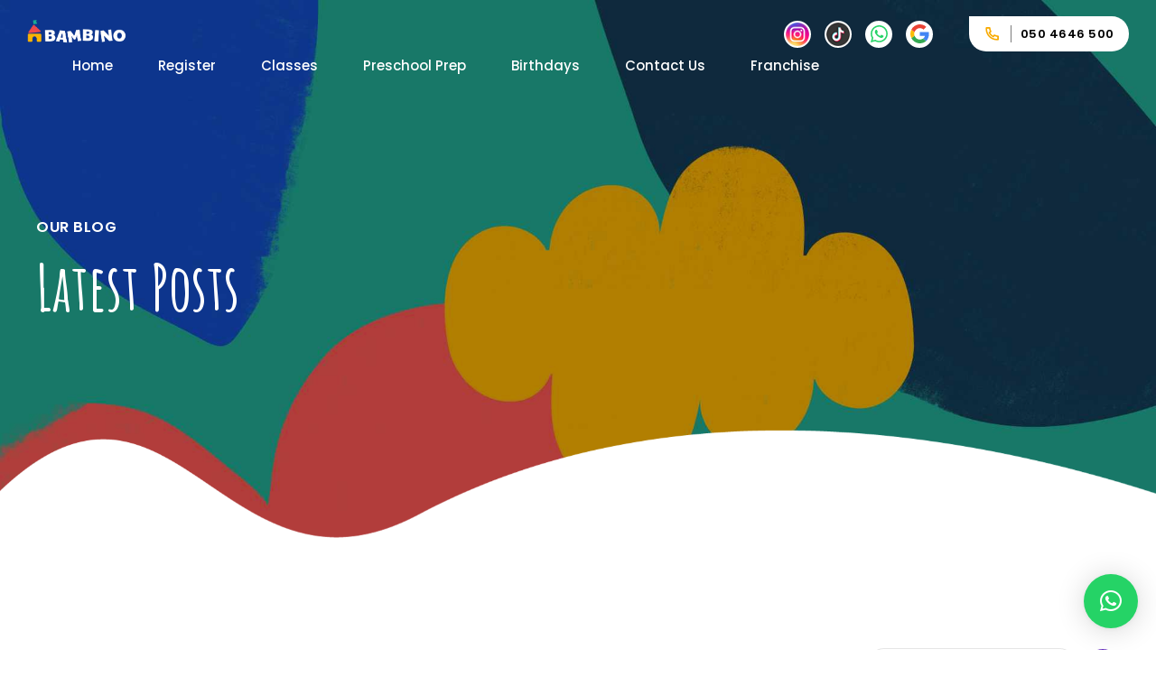

--- FILE ---
content_type: text/html; charset=UTF-8
request_url: https://gymboreeclasses.ae/blog/
body_size: 19501
content:
<!DOCTYPE html>
<html lang="en-US" data-bt-theme="Bambino Child 1.0.0">
<head>

		<meta charset="UTF-8">
		<meta name="viewport" content="width=device-width, initial-scale=1, maximum-scale=5, user-scalable=yes">
		<meta name="mobile-web-app-capable" content="yes">
		<meta name="apple-mobile-web-app-capable" content="yes">
	<title>Blog &#8211; Gymboree Play &amp; Music</title>
<meta name='robots' content='max-image-preview:large' />
<link rel='dns-prefetch' href='//fonts.googleapis.com' />
<link rel="alternate" type="application/rss+xml" title="Gymboree Play &amp; Music &raquo; Feed" href="https://gymboreeclasses.ae/feed/" />
<script type="text/javascript">
/* <![CDATA[ */
window._wpemojiSettings = {"baseUrl":"https:\/\/s.w.org\/images\/core\/emoji\/15.0.3\/72x72\/","ext":".png","svgUrl":"https:\/\/s.w.org\/images\/core\/emoji\/15.0.3\/svg\/","svgExt":".svg","source":{"concatemoji":"https:\/\/gymboreeclasses.ae\/wp-includes\/js\/wp-emoji-release.min.js?ver=6.5.7"}};
/*! This file is auto-generated */
!function(i,n){var o,s,e;function c(e){try{var t={supportTests:e,timestamp:(new Date).valueOf()};sessionStorage.setItem(o,JSON.stringify(t))}catch(e){}}function p(e,t,n){e.clearRect(0,0,e.canvas.width,e.canvas.height),e.fillText(t,0,0);var t=new Uint32Array(e.getImageData(0,0,e.canvas.width,e.canvas.height).data),r=(e.clearRect(0,0,e.canvas.width,e.canvas.height),e.fillText(n,0,0),new Uint32Array(e.getImageData(0,0,e.canvas.width,e.canvas.height).data));return t.every(function(e,t){return e===r[t]})}function u(e,t,n){switch(t){case"flag":return n(e,"\ud83c\udff3\ufe0f\u200d\u26a7\ufe0f","\ud83c\udff3\ufe0f\u200b\u26a7\ufe0f")?!1:!n(e,"\ud83c\uddfa\ud83c\uddf3","\ud83c\uddfa\u200b\ud83c\uddf3")&&!n(e,"\ud83c\udff4\udb40\udc67\udb40\udc62\udb40\udc65\udb40\udc6e\udb40\udc67\udb40\udc7f","\ud83c\udff4\u200b\udb40\udc67\u200b\udb40\udc62\u200b\udb40\udc65\u200b\udb40\udc6e\u200b\udb40\udc67\u200b\udb40\udc7f");case"emoji":return!n(e,"\ud83d\udc26\u200d\u2b1b","\ud83d\udc26\u200b\u2b1b")}return!1}function f(e,t,n){var r="undefined"!=typeof WorkerGlobalScope&&self instanceof WorkerGlobalScope?new OffscreenCanvas(300,150):i.createElement("canvas"),a=r.getContext("2d",{willReadFrequently:!0}),o=(a.textBaseline="top",a.font="600 32px Arial",{});return e.forEach(function(e){o[e]=t(a,e,n)}),o}function t(e){var t=i.createElement("script");t.src=e,t.defer=!0,i.head.appendChild(t)}"undefined"!=typeof Promise&&(o="wpEmojiSettingsSupports",s=["flag","emoji"],n.supports={everything:!0,everythingExceptFlag:!0},e=new Promise(function(e){i.addEventListener("DOMContentLoaded",e,{once:!0})}),new Promise(function(t){var n=function(){try{var e=JSON.parse(sessionStorage.getItem(o));if("object"==typeof e&&"number"==typeof e.timestamp&&(new Date).valueOf()<e.timestamp+604800&&"object"==typeof e.supportTests)return e.supportTests}catch(e){}return null}();if(!n){if("undefined"!=typeof Worker&&"undefined"!=typeof OffscreenCanvas&&"undefined"!=typeof URL&&URL.createObjectURL&&"undefined"!=typeof Blob)try{var e="postMessage("+f.toString()+"("+[JSON.stringify(s),u.toString(),p.toString()].join(",")+"));",r=new Blob([e],{type:"text/javascript"}),a=new Worker(URL.createObjectURL(r),{name:"wpTestEmojiSupports"});return void(a.onmessage=function(e){c(n=e.data),a.terminate(),t(n)})}catch(e){}c(n=f(s,u,p))}t(n)}).then(function(e){for(var t in e)n.supports[t]=e[t],n.supports.everything=n.supports.everything&&n.supports[t],"flag"!==t&&(n.supports.everythingExceptFlag=n.supports.everythingExceptFlag&&n.supports[t]);n.supports.everythingExceptFlag=n.supports.everythingExceptFlag&&!n.supports.flag,n.DOMReady=!1,n.readyCallback=function(){n.DOMReady=!0}}).then(function(){return e}).then(function(){var e;n.supports.everything||(n.readyCallback(),(e=n.source||{}).concatemoji?t(e.concatemoji):e.wpemoji&&e.twemoji&&(t(e.twemoji),t(e.wpemoji)))}))}((window,document),window._wpemojiSettings);
/* ]]> */
</script>
<style id='wp-emoji-styles-inline-css' type='text/css'>

	img.wp-smiley, img.emoji {
		display: inline !important;
		border: none !important;
		box-shadow: none !important;
		height: 1em !important;
		width: 1em !important;
		margin: 0 0.07em !important;
		vertical-align: -0.1em !important;
		background: none !important;
		padding: 0 !important;
	}
</style>
<link rel='stylesheet' id='wp-block-library-css' href='https://gymboreeclasses.ae/wp-includes/css/dist/block-library/style.min.css?ver=6.5.7' type='text/css' media='all' />
<style id='safe-svg-svg-icon-style-inline-css' type='text/css'>
.safe-svg-cover{text-align:center}.safe-svg-cover .safe-svg-inside{display:inline-block;max-width:100%}.safe-svg-cover svg{height:100%;max-height:100%;max-width:100%;width:100%}

</style>
<style id='classic-theme-styles-inline-css' type='text/css'>
/*! This file is auto-generated */
.wp-block-button__link{color:#fff;background-color:#32373c;border-radius:9999px;box-shadow:none;text-decoration:none;padding:calc(.667em + 2px) calc(1.333em + 2px);font-size:1.125em}.wp-block-file__button{background:#32373c;color:#fff;text-decoration:none}
</style>
<style id='global-styles-inline-css' type='text/css'>
body{--wp--preset--color--black: #000000;--wp--preset--color--cyan-bluish-gray: #abb8c3;--wp--preset--color--white: #ffffff;--wp--preset--color--pale-pink: #f78da7;--wp--preset--color--vivid-red: #cf2e2e;--wp--preset--color--luminous-vivid-orange: #ff6900;--wp--preset--color--luminous-vivid-amber: #fcb900;--wp--preset--color--light-green-cyan: #7bdcb5;--wp--preset--color--vivid-green-cyan: #00d084;--wp--preset--color--pale-cyan-blue: #8ed1fc;--wp--preset--color--vivid-cyan-blue: #0693e3;--wp--preset--color--vivid-purple: #9b51e0;--wp--preset--gradient--vivid-cyan-blue-to-vivid-purple: linear-gradient(135deg,rgba(6,147,227,1) 0%,rgb(155,81,224) 100%);--wp--preset--gradient--light-green-cyan-to-vivid-green-cyan: linear-gradient(135deg,rgb(122,220,180) 0%,rgb(0,208,130) 100%);--wp--preset--gradient--luminous-vivid-amber-to-luminous-vivid-orange: linear-gradient(135deg,rgba(252,185,0,1) 0%,rgba(255,105,0,1) 100%);--wp--preset--gradient--luminous-vivid-orange-to-vivid-red: linear-gradient(135deg,rgba(255,105,0,1) 0%,rgb(207,46,46) 100%);--wp--preset--gradient--very-light-gray-to-cyan-bluish-gray: linear-gradient(135deg,rgb(238,238,238) 0%,rgb(169,184,195) 100%);--wp--preset--gradient--cool-to-warm-spectrum: linear-gradient(135deg,rgb(74,234,220) 0%,rgb(151,120,209) 20%,rgb(207,42,186) 40%,rgb(238,44,130) 60%,rgb(251,105,98) 80%,rgb(254,248,76) 100%);--wp--preset--gradient--blush-light-purple: linear-gradient(135deg,rgb(255,206,236) 0%,rgb(152,150,240) 100%);--wp--preset--gradient--blush-bordeaux: linear-gradient(135deg,rgb(254,205,165) 0%,rgb(254,45,45) 50%,rgb(107,0,62) 100%);--wp--preset--gradient--luminous-dusk: linear-gradient(135deg,rgb(255,203,112) 0%,rgb(199,81,192) 50%,rgb(65,88,208) 100%);--wp--preset--gradient--pale-ocean: linear-gradient(135deg,rgb(255,245,203) 0%,rgb(182,227,212) 50%,rgb(51,167,181) 100%);--wp--preset--gradient--electric-grass: linear-gradient(135deg,rgb(202,248,128) 0%,rgb(113,206,126) 100%);--wp--preset--gradient--midnight: linear-gradient(135deg,rgb(2,3,129) 0%,rgb(40,116,252) 100%);--wp--preset--font-size--small: 13px;--wp--preset--font-size--medium: 20px;--wp--preset--font-size--large: 36px;--wp--preset--font-size--x-large: 42px;--wp--preset--spacing--20: 0.44rem;--wp--preset--spacing--30: 0.67rem;--wp--preset--spacing--40: 1rem;--wp--preset--spacing--50: 1.5rem;--wp--preset--spacing--60: 2.25rem;--wp--preset--spacing--70: 3.38rem;--wp--preset--spacing--80: 5.06rem;--wp--preset--shadow--natural: 6px 6px 9px rgba(0, 0, 0, 0.2);--wp--preset--shadow--deep: 12px 12px 50px rgba(0, 0, 0, 0.4);--wp--preset--shadow--sharp: 6px 6px 0px rgba(0, 0, 0, 0.2);--wp--preset--shadow--outlined: 6px 6px 0px -3px rgba(255, 255, 255, 1), 6px 6px rgba(0, 0, 0, 1);--wp--preset--shadow--crisp: 6px 6px 0px rgba(0, 0, 0, 1);}:where(.is-layout-flex){gap: 0.5em;}:where(.is-layout-grid){gap: 0.5em;}body .is-layout-flex{display: flex;}body .is-layout-flex{flex-wrap: wrap;align-items: center;}body .is-layout-flex > *{margin: 0;}body .is-layout-grid{display: grid;}body .is-layout-grid > *{margin: 0;}:where(.wp-block-columns.is-layout-flex){gap: 2em;}:where(.wp-block-columns.is-layout-grid){gap: 2em;}:where(.wp-block-post-template.is-layout-flex){gap: 1.25em;}:where(.wp-block-post-template.is-layout-grid){gap: 1.25em;}.has-black-color{color: var(--wp--preset--color--black) !important;}.has-cyan-bluish-gray-color{color: var(--wp--preset--color--cyan-bluish-gray) !important;}.has-white-color{color: var(--wp--preset--color--white) !important;}.has-pale-pink-color{color: var(--wp--preset--color--pale-pink) !important;}.has-vivid-red-color{color: var(--wp--preset--color--vivid-red) !important;}.has-luminous-vivid-orange-color{color: var(--wp--preset--color--luminous-vivid-orange) !important;}.has-luminous-vivid-amber-color{color: var(--wp--preset--color--luminous-vivid-amber) !important;}.has-light-green-cyan-color{color: var(--wp--preset--color--light-green-cyan) !important;}.has-vivid-green-cyan-color{color: var(--wp--preset--color--vivid-green-cyan) !important;}.has-pale-cyan-blue-color{color: var(--wp--preset--color--pale-cyan-blue) !important;}.has-vivid-cyan-blue-color{color: var(--wp--preset--color--vivid-cyan-blue) !important;}.has-vivid-purple-color{color: var(--wp--preset--color--vivid-purple) !important;}.has-black-background-color{background-color: var(--wp--preset--color--black) !important;}.has-cyan-bluish-gray-background-color{background-color: var(--wp--preset--color--cyan-bluish-gray) !important;}.has-white-background-color{background-color: var(--wp--preset--color--white) !important;}.has-pale-pink-background-color{background-color: var(--wp--preset--color--pale-pink) !important;}.has-vivid-red-background-color{background-color: var(--wp--preset--color--vivid-red) !important;}.has-luminous-vivid-orange-background-color{background-color: var(--wp--preset--color--luminous-vivid-orange) !important;}.has-luminous-vivid-amber-background-color{background-color: var(--wp--preset--color--luminous-vivid-amber) !important;}.has-light-green-cyan-background-color{background-color: var(--wp--preset--color--light-green-cyan) !important;}.has-vivid-green-cyan-background-color{background-color: var(--wp--preset--color--vivid-green-cyan) !important;}.has-pale-cyan-blue-background-color{background-color: var(--wp--preset--color--pale-cyan-blue) !important;}.has-vivid-cyan-blue-background-color{background-color: var(--wp--preset--color--vivid-cyan-blue) !important;}.has-vivid-purple-background-color{background-color: var(--wp--preset--color--vivid-purple) !important;}.has-black-border-color{border-color: var(--wp--preset--color--black) !important;}.has-cyan-bluish-gray-border-color{border-color: var(--wp--preset--color--cyan-bluish-gray) !important;}.has-white-border-color{border-color: var(--wp--preset--color--white) !important;}.has-pale-pink-border-color{border-color: var(--wp--preset--color--pale-pink) !important;}.has-vivid-red-border-color{border-color: var(--wp--preset--color--vivid-red) !important;}.has-luminous-vivid-orange-border-color{border-color: var(--wp--preset--color--luminous-vivid-orange) !important;}.has-luminous-vivid-amber-border-color{border-color: var(--wp--preset--color--luminous-vivid-amber) !important;}.has-light-green-cyan-border-color{border-color: var(--wp--preset--color--light-green-cyan) !important;}.has-vivid-green-cyan-border-color{border-color: var(--wp--preset--color--vivid-green-cyan) !important;}.has-pale-cyan-blue-border-color{border-color: var(--wp--preset--color--pale-cyan-blue) !important;}.has-vivid-cyan-blue-border-color{border-color: var(--wp--preset--color--vivid-cyan-blue) !important;}.has-vivid-purple-border-color{border-color: var(--wp--preset--color--vivid-purple) !important;}.has-vivid-cyan-blue-to-vivid-purple-gradient-background{background: var(--wp--preset--gradient--vivid-cyan-blue-to-vivid-purple) !important;}.has-light-green-cyan-to-vivid-green-cyan-gradient-background{background: var(--wp--preset--gradient--light-green-cyan-to-vivid-green-cyan) !important;}.has-luminous-vivid-amber-to-luminous-vivid-orange-gradient-background{background: var(--wp--preset--gradient--luminous-vivid-amber-to-luminous-vivid-orange) !important;}.has-luminous-vivid-orange-to-vivid-red-gradient-background{background: var(--wp--preset--gradient--luminous-vivid-orange-to-vivid-red) !important;}.has-very-light-gray-to-cyan-bluish-gray-gradient-background{background: var(--wp--preset--gradient--very-light-gray-to-cyan-bluish-gray) !important;}.has-cool-to-warm-spectrum-gradient-background{background: var(--wp--preset--gradient--cool-to-warm-spectrum) !important;}.has-blush-light-purple-gradient-background{background: var(--wp--preset--gradient--blush-light-purple) !important;}.has-blush-bordeaux-gradient-background{background: var(--wp--preset--gradient--blush-bordeaux) !important;}.has-luminous-dusk-gradient-background{background: var(--wp--preset--gradient--luminous-dusk) !important;}.has-pale-ocean-gradient-background{background: var(--wp--preset--gradient--pale-ocean) !important;}.has-electric-grass-gradient-background{background: var(--wp--preset--gradient--electric-grass) !important;}.has-midnight-gradient-background{background: var(--wp--preset--gradient--midnight) !important;}.has-small-font-size{font-size: var(--wp--preset--font-size--small) !important;}.has-medium-font-size{font-size: var(--wp--preset--font-size--medium) !important;}.has-large-font-size{font-size: var(--wp--preset--font-size--large) !important;}.has-x-large-font-size{font-size: var(--wp--preset--font-size--x-large) !important;}
.wp-block-navigation a:where(:not(.wp-element-button)){color: inherit;}
:where(.wp-block-post-template.is-layout-flex){gap: 1.25em;}:where(.wp-block-post-template.is-layout-grid){gap: 1.25em;}
:where(.wp-block-columns.is-layout-flex){gap: 2em;}:where(.wp-block-columns.is-layout-grid){gap: 2em;}
.wp-block-pullquote{font-size: 1.5em;line-height: 1.6;}
</style>
<link rel='stylesheet' id='bt_bb_content_elements-css' href='https://gymboreeclasses.ae/wp-content/plugins/bold-page-builder/css/front_end/content_elements.crush.css?ver=5.0.0' type='text/css' media='all' />
<link rel='stylesheet' id='bt_bb_slick-css' href='https://gymboreeclasses.ae/wp-content/plugins/bold-page-builder/slick/slick.css?ver=5.0.0' type='text/css' media='all' />
<link rel='stylesheet' id='bold-timeline-css' href='https://gymboreeclasses.ae/wp-content/plugins/bold-timeline-lite/style.css?ver=6.5.7' type='text/css' media='all' />
<link rel='stylesheet' id='bt_cc_style-css' href='https://gymboreeclasses.ae/wp-content/plugins/bt_cost_calculator/style.min.css?ver=6.5.7' type='text/css' media='all' />
<link rel='stylesheet' id='contact-form-7-css' href='https://gymboreeclasses.ae/wp-content/plugins/contact-form-7/includes/css/styles.css?ver=5.9.5' type='text/css' media='all' />
<link rel='stylesheet' id='bambino-style-css' href='https://gymboreeclasses.ae/wp-content/themes/bambino/style.css?ver=6.5.7' type='text/css' media='all' />
<style id='bambino-style-inline-css' type='text/css'>
select, input{font-family: "Poppins",Arial,Helvetica,sans-serif;} input[type='submit']{ font-family: "Poppins",Arial,Helvetica,sans-serif; letter-spacing: 0.5px; background-color: #672ebe;} input[type='submit']:hover{ background-color: #672ebe;} .fancy-select ul.options li:before{ background: #672ebe;} input:not([type='checkbox']):not([type='radio']):not([type='submit']):focus, textarea:focus, .fancy-select .trigger.open{border: 1px solid #672ebe;} .btContent a{color: #672ebe;} a:hover{ color: #672ebe;} .btText a{color: #672ebe;} body{font-family: "Poppins",Arial,Helvetica,sans-serif;} h1, h2, h3, h4, h5, h6{font-family: "Amatic SC",Arial,Helvetica,sans-serif;} blockquote{ font-family: "Amatic SC",Arial,Helvetica,sans-serif;} blockquote:before{ color: #672ebe;} .btPreloader .animation .preloaderLogo{height: 35px;} .btLoaderCircle{ background-color: #672ebe;} .btLoaderCircle.btLoaderCircle_one{ background-color: #ffb129;} .btLoaderCircle.btLoaderCircle_two{ background-color: #672ebe;} .btLoaderCircle.btLoaderCircle_three{background-color: #ff5753;} body.error404 .btErrorPage .port .bt_bb_button a{ -webkit-box-shadow: 0 0 0 4em #672ebe inset; box-shadow: 0 0 0 4em #672ebe inset;} body.error404 .btErrorPage .port .bt_bb_button:hover a{-webkit-box-shadow: 0 0 0 4em #672ebe inset,0 3px 10px rgb(0 0 0 / 20%); box-shadow: 0 0 0 4em #672ebe inset,0 3px 10px rgb(0 0 0 / 20%);} .btNoSearchResults .bt_bb_port #searchform input[type='submit']{ font-family: "Poppins",Arial,Helvetica,sans-serif; letter-spacing: 0.5px; -webkit-box-shadow: 0 0 0 4em #672ebe inset; box-shadow: 0 0 0 4em #672ebe inset;} .btNoSearchResults .bt_bb_port #searchform input[type='submit']:hover{ -webkit-box-shadow: 0 0 0 4em #672ebe inset,0 5px 0 0 rgb(24 24 24 / 15%) inset,0 3px 10px rgb(0 0 0 / 20%); box-shadow: 0 0 0 4em #672ebe inset,0 5px 0 0 rgb(24 24 24 / 15%) inset,0 3px 10px rgb(0 0 0 / 20%);} .btNoSearchResults .bt_bb_port .bt_bb_button.bt_bb_style_filled a{ -webkit-box-shadow: 0 0 0 4em #672ebe inset; box-shadow: 0 0 0 4em #672ebe inset;} .btNoSearchResults .bt_bb_port .bt_bb_button.bt_bb_style_filled a:hover{ -webkit-box-shadow: 0 0 0 4em #672ebe inset,0 5px 0 0 rgb(24 24 24 / 15%) inset,0 3px 10px rgb(0 0 0 / 20%); box-shadow: 0 0 0 4em #672ebe inset,0 5px 0 0 rgb(24 24 24 / 15%) inset,0 3px 10px rgb(0 0 0 / 20%);} .mainHeader{font-family: "Poppins",Arial,Helvetica,sans-serif;} .menuPort{font-family: "Poppins",Arial,Helvetica,sans-serif;} .menuPort nav > ul > li > a{line-height: 35px;} .btTextLogo{font-family: "Amatic SC",Arial,Helvetica,sans-serif; line-height: 35px;} .btLogoArea .logo img{height: 35px;} .btTransparentDarkHeader .btHorizontalMenuTrigger:hover .bt_bb_icon:before, .btTransparentLightHeader .btHorizontalMenuTrigger:hover .bt_bb_icon:before, .btAccentLightHeader .btHorizontalMenuTrigger:hover .bt_bb_icon:before, .btAlternateLightHeader .btHorizontalMenuTrigger:hover .bt_bb_icon:before, .btAccentDarkHeader .btHorizontalMenuTrigger:hover .bt_bb_icon:before, .btLightDarkHeader .btHorizontalMenuTrigger:hover .bt_bb_icon:before, .btHasAltLogo.btStickyHeaderActive .btHorizontalMenuTrigger:hover .bt_bb_icon:before, .btTransparentDarkHeader .btHorizontalMenuTrigger:hover .bt_bb_icon:after, .btTransparentLightHeader .btHorizontalMenuTrigger:hover .bt_bb_icon:after, .btAccentLightHeader .btHorizontalMenuTrigger:hover .bt_bb_icon:after, .btAlternateLightHeader .btHorizontalMenuTrigger:hover .bt_bb_icon:after, .btAccentDarkHeader .btHorizontalMenuTrigger:hover .bt_bb_icon:after, .btLightDarkHeader .btHorizontalMenuTrigger:hover .bt_bb_icon:after, .btHasAltLogo.btStickyHeaderActive .btHorizontalMenuTrigger:hover .bt_bb_icon:after{border-top-color: #672ebe;} .btTransparentDarkHeader .btHorizontalMenuTrigger:hover .bt_bb_icon .bt_bb_icon_holder:before, .btTransparentLightHeader .btHorizontalMenuTrigger:hover .bt_bb_icon .bt_bb_icon_holder:before, .btAccentLightHeader .btHorizontalMenuTrigger:hover .bt_bb_icon .bt_bb_icon_holder:before, .btAlternateLightHeader .btHorizontalMenuTrigger:hover .bt_bb_icon .bt_bb_icon_holder:before, .btAccentDarkHeader .btHorizontalMenuTrigger:hover .bt_bb_icon .bt_bb_icon_holder:before, .btLightDarkHeader .btHorizontalMenuTrigger:hover .bt_bb_icon .bt_bb_icon_holder:before, .btHasAltLogo.btStickyHeaderActive .btHorizontalMenuTrigger:hover .bt_bb_icon .bt_bb_icon_holder:before{border-top-color: #672ebe;} .btMenuHorizontal .menuPort nav > ul > li > a:after{ background-color: #672ebe;} .btMenuHorizontal .menuPort nav > ul > li li.current-menu-ancestor > a, .btMenuHorizontal .menuPort nav > ul > li li.current-menu-item > a{color: #672ebe;} .btMenuHorizontal .menuPort nav > ul > li.current-menu-ancestor li.current-menu-ancestor > a:before, .btMenuHorizontal .menuPort nav > ul > li.current-menu-ancestor li.current-menu-item > a:before, .btMenuHorizontal .menuPort nav > ul > li.current-menu-item li.current-menu-ancestor > a:before, .btMenuHorizontal .menuPort nav > ul > li.current-menu-item li.current-menu-item > a:before, .btMenuHorizontal .menuPort nav > ul > li.on li.current-menu-ancestor > a:before, .btMenuHorizontal .menuPort nav > ul > li.on li.current-menu-item > a:before{ background-color: #672ebe;} .btMenuHorizontal .menuPort nav > ul > li:not(.btMenuWideDropdown) > ul > li.menu-item-has-children > a:before{ background-color: #672ebe;} .btMenuHorizontal .menuPort ul ul li a:hover{color: #672ebe !important;} body.btMenuHorizontal .subToggler{ line-height: 35px;} html:not(.touch) body.btMenuHorizontal .menuPort > nav > ul > li.btMenuWideDropdown > ul > li > a:after{ background-color: #672ebe;} .btMenuHorizontal .topBar .topBarPort .topTools .btIconWidget.btAccentIconWidget.btWidgetWithText .btIconWidgetTitle{color: #672ebe;} .btMenuHorizontal .topBarInMenu{ height: 35px;} .btAlternateTransparentLightHeader .mainHeader .topBar{ background-color: #ffb129;} .btAccentLightHeader .btBelowLogoArea, .btAccentLightHeader .topBar{ background-color: #672ebe;} .btAccentLightHeader .btBelowLogoArea a:hover, .btAccentLightHeader .topBar a:hover{color: #ffb129;} .btAccentLightHeader .btBelowLogoArea .btAccentIconWidget.btIconWidget .btIconWidgetIcon, .btAccentLightHeader .btBelowLogoArea .btAccentIconWidget.btIconWidget.btWidgetWithText .btIconWidgetContent .btIconWidgetText, .btAccentLightHeader .btBelowLogoArea a.btIconWidget:hover, .btAccentLightHeader .topBar .btAccentIconWidget.btIconWidget .btIconWidgetIcon, .btAccentLightHeader .topBar .btAccentIconWidget.btIconWidget.btWidgetWithText .btIconWidgetContent .btIconWidgetText, .btAccentLightHeader .topBar a.btIconWidget:hover{color: #ffb129;} .btAccentLightHeader.btMenuHorizontal .menuPort nav > ul > li > a:after{background: #ffb129;} .btAccentLightHeader.btMenuHorizontal .menuPort nav > ul > li > a:hover{color: #ffb129;} .btAlternateLightHeader .btBelowLogoArea, .btAlternateLightHeader .topBar{ background-color: #ffb129;} .btAlternateLightHeader .btBelowLogoArea a:hover, .btAlternateLightHeader .topBar a:hover{color: #672ebe;} .btAlternateLightHeader .btBelowLogoArea .btAccentIconWidget.btIconWidget .btIconWidgetIcon, .btAlternateLightHeader .btBelowLogoArea .btAccentIconWidget.btIconWidget.btWidgetWithText .btIconWidgetContent .btIconWidgetText, .btAlternateLightHeader .btBelowLogoArea a.btIconWidget:hover, .btAlternateLightHeader .topBar .btAccentIconWidget.btIconWidget .btIconWidgetIcon, .btAlternateLightHeader .topBar .btAccentIconWidget.btIconWidget.btWidgetWithText .btIconWidgetContent .btIconWidgetText, .btAlternateLightHeader .topBar a.btIconWidget:hover{color: #672ebe;} .btAlternateLightHeader.btMenuHorizontal .menuPort nav > ul > li > a:after{background: #ffb129;} .btAlternateLightHeader.btMenuHorizontal .menuPort nav > ul > li > a:hover{color: #ffb129;} .btAccentDarkHeader .btBelowLogoArea, .btAccentDarkHeader .topBar{background-color: #672ebe;} .btAccentDarkHeader .btBelowLogoArea a:hover, .btAccentDarkHeader .topBar a:hover{color: #ffb129;} .btAccentDarkHeader .btBelowLogoArea .btAccentIconWidget.btIconWidget .btIconWidgetIcon, .btAccentDarkHeader .btBelowLogoArea .btAccentIconWidget.btIconWidget.btWidgetWithText .btIconWidgetContent .btIconWidgetText, .btAccentDarkHeader .btBelowLogoArea a.btIconWidget:not(.btCartWidget):hover, .btAccentDarkHeader .topBar .btAccentIconWidget.btIconWidget .btIconWidgetIcon, .btAccentDarkHeader .topBar .btAccentIconWidget.btIconWidget.btWidgetWithText .btIconWidgetContent .btIconWidgetText, .btAccentDarkHeader .topBar a.btIconWidget:not(.btCartWidget):hover{color: #ffb129;} .btAccentDarkHeader .topBarInMenu .btIconWidget .btIconWidgetContent .btIconWidgetText{color: #ffb129;} .btAccentDarkHeader .topBarInMenu .btIconWidget.btAccentIconWidget .btIconWidgetContent .btIconWidgetText{color: #672ebe;} .btAccentDarkHeader.btMenuHorizontal.btMenuBelowLogo .menuPort nav > ul > li > a:after{background: #ffb129;} .btLightAccentHeader .btLogoArea, .btLightAccentHeader .btVerticalHeaderTop{background-color: #672ebe;} .btLightAccentHeader.btMenuHorizontal .menuPort nav > ul > li > a:after{background: #ffb129;} .btLightAccentHeader.btMenuHorizontal.btMenuBelowLogo .menuPort nav > ul > li > a:after{background: #672ebe;} .btLightAccentHeader .btBelowLogoArea a:hover, .btLightAccentHeader .topBar a:hover{color: #672ebe;} .btLightAccentHeader .topBarInMenu .btIconWidget .btIconWidgetContent .btIconWidgetText{color: #ffb129;} .btLightAccentHeader .topBarInMenu .btAccentIconWidget.btIconWidget .btIconWidgetIcon, .btLightAccentHeader .topBarInMenu .btAccentIconWidget.btIconWidget.btWidgetWithText .btIconWidgetContent .btIconWidgetText, .btLightAccentHeader .topBarInMenu a.btIconWidget:not(.btCartWidget):hover{color: #ffb129;} .btLightAccentHeader.btMenuHorizontal.btMenuBelowLogo .topBarInMenu .btAccentIconWidget.btIconWidget .btIconWidgetIcon, .btLightAccentHeader.btMenuHorizontal.btMenuBelowLogo .topBarInMenu .btAccentIconWidget.btIconWidget.btWidgetWithText .btIconWidgetContent .btIconWidgetText, .btLightAccentHeader.btMenuHorizontal.btMenuBelowLogo .topBarInMenu a.btIconWidget:not(.btCartWidget):hover{color: #672ebe;} .btLightAccentHeader.btMenuHorizontal.btBelowMenu .mainHeader .btLogoArea{background-color: #672ebe;} .btLightAccentHeader .topBarInLogoArea a:hover{color: #ffb129;} .btLightAccentHeader .topBarInLogoArea .btAccentIconWidget.btIconWidget .btIconWidgetIcon, .btLightAccentHeader .topBarInLogoArea .btAccentIconWidget.btIconWidget.btWidgetWithText .btIconWidgetContent .btIconWidgetText, .btLightAccentHeader .topBarInLogoArea a.btIconWidget:hover{color: #ffb129;} .btStickyHeaderActive.btMenuHorizontal .mainHeader .btLogoArea .logo img{height: -webkit-calc(35px*0.8); height: -moz-calc(35px*0.8); height: calc(35px*0.8);} .btStickyHeaderActive.btMenuHorizontal .mainHeader .btLogoArea .btTextLogo{ line-height: -webkit-calc(35px*0.8); line-height: -moz-calc(35px*0.8); line-height: calc(35px*0.8);} .btStickyHeaderActive.btMenuHorizontal .mainHeader .btLogoArea .menuPort nav > ul > li > a, .btStickyHeaderActive.btMenuHorizontal .mainHeader .btLogoArea .menuPort nav > ul > li > .subToggler{line-height: -webkit-calc(35px*0.8); line-height: -moz-calc(35px*0.8); line-height: calc(35px*0.8);} .btStickyHeaderActive.btMenuHorizontal .mainHeader .btLogoArea .topBarInMenu{height: -webkit-calc(35px*0.8); height: -moz-calc(35px*0.8); height: calc(35px*0.8);} .btTransparentDarkHeader .btVerticalMenuTrigger:hover .bt_bb_icon:before, .btTransparentLightHeader .btVerticalMenuTrigger:hover .bt_bb_icon:before, .btAccentLightHeader .btVerticalMenuTrigger:hover .bt_bb_icon:before, .btAlternateLightHeader .btVerticalMenuTrigger:hover .bt_bb_icon:before, .btAccentDarkHeader .btVerticalMenuTrigger:hover .bt_bb_icon:before, .btLightDarkHeader .btVerticalMenuTrigger:hover .bt_bb_icon:before, .btHasAltLogo.btStickyHeaderActive .btVerticalMenuTrigger:hover .bt_bb_icon:before, .btTransparentDarkHeader .btVerticalMenuTrigger:hover .bt_bb_icon:after, .btTransparentLightHeader .btVerticalMenuTrigger:hover .bt_bb_icon:after, .btAccentLightHeader .btVerticalMenuTrigger:hover .bt_bb_icon:after, .btAlternateLightHeader .btVerticalMenuTrigger:hover .bt_bb_icon:after, .btAccentDarkHeader .btVerticalMenuTrigger:hover .bt_bb_icon:after, .btLightDarkHeader .btVerticalMenuTrigger:hover .bt_bb_icon:after, .btHasAltLogo.btStickyHeaderActive .btVerticalMenuTrigger:hover .bt_bb_icon:after{border-top-color: #672ebe;} .btTransparentDarkHeader .btVerticalMenuTrigger:hover .bt_bb_icon .bt_bb_icon_holder:before, .btTransparentLightHeader .btVerticalMenuTrigger:hover .bt_bb_icon .bt_bb_icon_holder:before, .btAccentLightHeader .btVerticalMenuTrigger:hover .bt_bb_icon .bt_bb_icon_holder:before, .btAlternateLightHeader .btVerticalMenuTrigger:hover .bt_bb_icon .bt_bb_icon_holder:before, .btAccentDarkHeader .btVerticalMenuTrigger:hover .bt_bb_icon .bt_bb_icon_holder:before, .btLightDarkHeader .btVerticalMenuTrigger:hover .bt_bb_icon .bt_bb_icon_holder:before, .btHasAltLogo.btStickyHeaderActive .btVerticalMenuTrigger:hover .bt_bb_icon .bt_bb_icon_holder:before{border-top-color: #672ebe;} .btMenuVertical .mainHeader .btCloseVertical:hover:before{color: #672ebe;} .btMenuHorizontal .topBarInLogoArea{ height: 35px;} .btMenuHorizontal .topBarInLogoArea .topBarInLogoAreaCell{border: 0 solid #672ebe;} .btDarkSkin .btSiteFooterCopyMenu .port:before, .btLightSkin .btDarkSkin .btSiteFooterCopyMenu .port:before, .btDarkSkin.btLightSkin .btDarkSkin .btSiteFooterCopyMenu .port:before{background-color: #672ebe;} .btContent .btArticleHeadline .bt_bb_headline a:hover{color: #672ebe;} .btPostSingleItemStandard .btArticleShareEtc .btReadMoreColumn .bt_bb_button a{ -webkit-box-shadow: 0 0 0 4em #672ebe inset; box-shadow: 0 0 0 4em #672ebe inset;} .btPostSingleItemStandard .btArticleShareEtc .btReadMoreColumn .bt_bb_button:hover a{ -webkit-box-shadow: 0 0 0 4em #672ebe inset,0 5px 0 0 rgb(24 24 24 / 15%) inset,0 3px 10px rgb(0 0 0 / 20%); box-shadow: 0 0 0 4em #672ebe inset,0 5px 0 0 rgb(24 24 24 / 15%) inset,0 3px 10px rgb(0 0 0 / 20%);} .btAboutAuthor .aaTxt a:hover{color: #672ebe;} .btMediaBox.btQuote:before, .btMediaBox.btLink:before{ background-color: #672ebe;} .sticky.btArticleListItem .btArticleHeadline h1 .bt_bb_headline_content span a:after, .sticky.btArticleListItem .btArticleHeadline h2 .bt_bb_headline_content span a:after, .sticky.btArticleListItem .btArticleHeadline h3 .bt_bb_headline_content span a:after, .sticky.btArticleListItem .btArticleHeadline h4 .bt_bb_headline_content span a:after, .sticky.btArticleListItem .btArticleHeadline h5 .bt_bb_headline_content span a:after, .sticky.btArticleListItem .btArticleHeadline h6 .bt_bb_headline_content span a:after, .sticky.btArticleListItem .btArticleHeadline h7 .bt_bb_headline_content span a:after, .sticky.btArticleListItem .btArticleHeadline h8 .bt_bb_headline_content span a:after{ color: #672ebe;} .post-password-form p:first-child{color: #ffb129;} .post-password-form p:nth-child(2) input[type="submit"]{font-family: "Poppins",Arial,Helvetica,sans-serif; background: #672ebe;} .btPagination{font-family: "Poppins",Arial,Helvetica,sans-serif;} .btPagination .paging a:hover{color: #672ebe;} .btPagination .paging a:hover:after{border-color: #672ebe; color: #672ebe;} .btPrevNextNav .btPrevNext .btPrevNextItem .btPrevNextDir{ font-family: "Poppins",Arial,Helvetica,sans-serif; color: #672ebe;} .btPrevNextNav .btPrevNext .btPrevNextItem .btPrevNextTitle{font-family: "Amatic SC",Arial,Helvetica,sans-serif;} .btPrevNextNav .btPrevNext:hover .btPrevNextTitle{color: #672ebe;} .btLinkPages ul a.post-page-numbers:hover{ background: #672ebe;} .btLinkPages ul span.post-page-numbers{ background: #672ebe;} .btArticleCategories a:hover{color: #672ebe;} .btAccentButtonDarkText .btArticleCategories a:hover{color: #672ebe !important;} .btArticleCategories a:not(:first-child):before{ background-color: #672ebe;} .btArticleAuthor a:hover{color: #672ebe;} .btArticleComments:hover{color: #672ebe;} .bt-comments-box .comment-respond .comment-form .logged-in-as a{color: #672ebe;} .bt-comments-box ul.comments li > article .commentTxt .comment a{color: #672ebe;} .bt-comments-box ul.comments li.pingback p .edit-link, .bt-comments-box ul.comments li.trackback p .edit-link{ font-family: "Poppins",Arial,Helvetica,sans-serif; letter-spacing: 0.5px;} .bt-comments-box .vcard h1.author a:hover, .bt-comments-box .vcard h2.author a:hover, .bt-comments-box .vcard h3.author a:hover, .bt-comments-box .vcard h4.author a:hover, .bt-comments-box .vcard h5.author a:hover, .bt-comments-box .vcard h6.author a:hover, .bt-comments-box .vcard h7.author a:hover, .bt-comments-box .vcard h8.author a:hover{color: #672ebe;} .bt-comments-box .vcard .posted{ font-family: "Poppins",Arial,Helvetica,sans-serif;} .bt-comments-box .commentTxt p.edit-link, .bt-comments-box .commentTxt p.reply{ font-family: "Poppins",Arial,Helvetica,sans-serif; letter-spacing: 0.5px;} .bt-comments-box .comment-navigation a, .bt-comments-box .comment-navigation span{ font-family: "Poppins",Arial,Helvetica,sans-serif;} .comment-awaiting-moderation{color: #672ebe;} a#cancel-comment-reply-link{font-family: "Poppins",Arial,Helvetica,sans-serif; color: #672ebe;} .btCommentSubmit{ -webkit-box-shadow: 0 0 0 4em #672ebe inset; box-shadow: 0 0 0 4em #672ebe inset;} .btCommentSubmit .btnInnerText{ letter-spacing: 0.5px; font-family: "Poppins",Arial,Helvetica,sans-serif;} .btCommentSubmit:hover{ -webkit-box-shadow: 0 0 0 4em #672ebe inset,0 5px 0 0 rgb(24 24 24 / 15%) inset,0 3px 10px rgb(0 0 0 / 20%); box-shadow: 0 0 0 4em #672ebe inset,0 5px 0 0 rgb(24 24 24 / 15%) inset,0 3px 10px rgb(0 0 0 / 20%);} .sidebar .widget_bt_bb_recent_posts ul li a:hover, .btSidebar .widget_bt_bb_recent_posts ul li a:hover, .btSiteFooterWidgets .widget_bt_bb_recent_posts ul li a:hover{color: #672ebe;} body:not(.btNoDashInSidebar) .btBox > h4:after, body:not(.btNoDashInSidebar) .btCustomMenu > h4:after, body:not(.btNoDashInSidebar) .btTopBox > h4:after{ border-bottom: 2px solid #672ebe;} .btBox ul li.current-menu-item > a, .btCustomMenu ul li.current-menu-item > a, .btTopBox ul li.current-menu-item > a{color: #672ebe;} .btBox .btImageTextWidget .btImageTextWidgetText .bt_bb_headline .bt_bb_headline_tag, .btCustomMenu .btImageTextWidget .btImageTextWidgetText .bt_bb_headline .bt_bb_headline_tag, .btTopBox .btImageTextWidget .btImageTextWidgetText .bt_bb_headline .bt_bb_headline_tag{font-family: "Poppins",Arial,Helvetica,sans-serif; letter-spacing: 0.5px;} .btBox .btImageTextWidget .btImageTextWidgetText .bt_bb_headline_content span a:hover, .btCustomMenu .btImageTextWidget .btImageTextWidgetText .bt_bb_headline_content span a:hover, .btTopBox .btImageTextWidget .btImageTextWidgetText .bt_bb_headline_content span a:hover{color: #672ebe;} .btBox p.posted .woocommerce-Price-amount, .btCustomMenu p.posted .woocommerce-Price-amount, .btTopBox p.posted .woocommerce-Price-amount{font-family: "Poppins",Arial,Helvetica,sans-serif;} .btBox.widget_bt_bb_recent_posts .btImageTextWidgetText .bt_bb_size_small.bt_bb_headline .bt_bb_headline_superheadline, .btCustomMenu.widget_bt_bb_recent_posts .btImageTextWidgetText .bt_bb_size_small.bt_bb_headline .bt_bb_headline_superheadline, .btTopBox.widget_bt_bb_recent_posts .btImageTextWidgetText .bt_bb_size_small.bt_bb_headline .bt_bb_headline_superheadline{ color: #672ebe;} .widget_calendar table caption{font-family: "Amatic SC",Arial,Helvetica,sans-serif; background: #672ebe;} .widget_calendar table tbody tr td#today{color: #672ebe;} .widget_rss li a.rsswidget{ font-family: "Amatic SC",Arial,Helvetica,sans-serif;} .widget_rss li .rss-date{ font-family: "Poppins",Arial,Helvetica,sans-serif;} .widget_rss li cite{ font-family: "Poppins",Arial,Helvetica,sans-serif;} .widget_shopping_cart .total{font-family: "Poppins",Arial,Helvetica,sans-serif;} .widget_shopping_cart .total .amount{ font-family: "Poppins",Arial,Helvetica,sans-serif;} .widget_shopping_cart .total strong{ font-family: "Poppins",Arial,Helvetica,sans-serif;} .widget_shopping_cart .buttons .button{ background: #672ebe;} .widget_shopping_cart .widget_shopping_cart_content .mini_cart_item .ppRemove a.remove{ background-color: #672ebe;} .widget_shopping_cart .widget_shopping_cart_content .mini_cart_item .ppRemove a.remove:hover{background-color: #ffb129;} .menuPort .widget_shopping_cart .widget_shopping_cart_content .btCartWidgetIcon .bt_bb_icon .bt_bb_icon_holder:before, .topTools .widget_shopping_cart .widget_shopping_cart_content .btCartWidgetIcon .bt_bb_icon .bt_bb_icon_holder:before, .topBarInLogoArea .widget_shopping_cart .widget_shopping_cart_content .btCartWidgetIcon .bt_bb_icon .bt_bb_icon_holder:before{ color: #672ebe;} .menuPort .widget_shopping_cart .widget_shopping_cart_content .btCartWidgetIcon span.cart-contents, .topTools .widget_shopping_cart .widget_shopping_cart_content .btCartWidgetIcon span.cart-contents, .topBarInLogoArea .widget_shopping_cart .widget_shopping_cart_content .btCartWidgetIcon span.cart-contents{font: normal .8em/1.5 "Poppins"; background-color: #672ebe;} .btAccentLightHeader .menuPort .widget_shopping_cart .widget_shopping_cart_content .btCartWidgetIcon span.cart-contents, .btAccentLightHeader .topTools .widget_shopping_cart .widget_shopping_cart_content .btCartWidgetIcon span.cart-contents, .btAccentLightHeader .topBarInLogoArea .widget_shopping_cart .widget_shopping_cart_content .btCartWidgetIcon span.cart-contents{ background-color: #ffb129;} .btMenuVertical .menuPort .widget_shopping_cart .widget_shopping_cart_content .btCartWidgetInnerContent .verticalMenuCartToggler, .btMenuVertical .topTools .widget_shopping_cart .widget_shopping_cart_content .btCartWidgetInnerContent .verticalMenuCartToggler, .btMenuVertical .topBarInLogoArea .widget_shopping_cart .widget_shopping_cart_content .btCartWidgetInnerContent .verticalMenuCartToggler{ background-color: #672ebe;} .widget_recent_reviews{ font-family: "Amatic SC",Arial,Helvetica,sans-serif;} .widget_price_filter .price_slider_wrapper .ui-slider .ui-slider-handle{ background-color: #672ebe;} .btBox .tagcloud a, .btTags ul a, .widget_block .tagcloud a{ letter-spacing: 0.5px; font-family: "Poppins",Arial,Helvetica,sans-serif;} .btBox .tagcloud a:before, .btTags ul a:before, .widget_block .tagcloud a:before{ color: #672ebe;} .btBox .tagcloud a:hover, .btTags ul a:hover, .widget_block .tagcloud a:hover{color: #672ebe;} .btAccentDarkHeader .topTools .btIconWidget:hover, .btAccentDarkHeader .topBarInMenu .btIconWidget:hover{color: #ffb129;} .topTools a.btIconWidget:hover, .topBarInMenu a.btIconWidget:hover{color: #672ebe;} .btLightAccentHeader .topTools a.btIconWidget:hover, .btLightAccentHeader .topBarInMenu a.btIconWidget:hover{color: #ffb129;} .btAccentLightHeader .topTools a.btIconWidget:hover, .btAccentLightHeader .topBarInMenu a.btIconWidget:hover{color: #ffb129;} .btAccentIconWidget.btIconWidget .btIconWidgetIcon{color: #672ebe;} .btLightAccentHeader .btAccentIconWidget.btIconWidget .btIconWidgetIcon{color: #ffb129;} .btAccentLightHeader .btAccentIconWidget.btIconWidget .btIconWidgetIcon{color: #ffb129;} a.btAccentIconWidget.btIconWidget:hover{color: #672ebe;} .btLightAccentHeader a.btAccentIconWidget.btIconWidget:hover{color: #ffb129;} .btAccentLightHeader a.btAccentIconWidget.btIconWidget:hover{color: #ffb129;} .btIconWidget.bt_bb_icon.bt_bb_style_filled.bt_bb_shape_circle.btAccentIconWidget .btIconWidgetIcon .bt_bb_icon_holder:before{ -webkit-box-shadow: 0 0 0 4em #672ebe inset; box-shadow: 0 0 0 4em #672ebe inset;} .btIconWidget.bt_bb_icon.bt_bb_style_filled.bt_bb_shape_circle.btAccentIconWidget:hover .btIconWidgetIcon .bt_bb_icon_holder:before{ -webkit-box-shadow: 0 0 0 4em #672ebe inset,0 3px 10px rgb(0 0 0 / 20%); box-shadow: 0 0 0 4em #672ebe inset,0 3px 10px rgb(0 0 0 / 20%);} .btIconWidget.bt_bb_icon.bt_bb_style_filled.bt_bb_shape_circle .btIconWidgetIcon .bt_bb_icon_holder:before{ -webkit-box-shadow: 0 0 0 4em #ffb129 inset; box-shadow: 0 0 0 4em #ffb129 inset;} .btIconWidget.bt_bb_icon.bt_bb_style_filled.bt_bb_shape_circle:hover .btIconWidgetIcon .bt_bb_icon_holder:before{ -webkit-box-shadow: 0 0 0 4em #ffb129 inset,0 3px 10px rgb(0 0 0 / 20%); box-shadow: 0 0 0 4em #ffb129 inset,0 3px 10px rgb(0 0 0 / 20%);} .btIconWidget.bt_bb_icon.bt_bb_style_gradient_filled.bt_bb_shape_circle.btAccentIconWidget .btIconWidgetIcon .bt_bb_icon_holder:before{ background: -webkit-linear-gradient(315deg,#672ebe 0%,#ff5753 100%) !important; background: -moz-linear-gradient(315deg,#672ebe 0%,#ff5753 100%) !important; background: linear-gradient(135deg,#672ebe 0%,#ff5753 100%) !important;} .btSiteFooterWidgets .btSearch button, .btSidebar .btSearch button, .btSidebar .widget_product_search button, .btSidebar .widget_search button, .widget_block.widget_search .wp-block-search__inside-wrapper button{ background-color: #672ebe;} .btSiteFooterWidgets .btSearch button:hover, .btSidebar .btSearch button:hover, .btSidebar .widget_product_search button:hover, .btSidebar .widget_search button:hover, .widget_block.widget_search .wp-block-search__inside-wrapper button:hover{background-color: #ffb129 !important;} .btSearchInner.btFromTopBox .btSearchInnerClose .bt_bb_icon a.bt_bb_icon_holder{color: #672ebe;} .btSearchInner.btFromTopBox .btSearchInnerClose .bt_bb_icon:hover a.bt_bb_icon_holder{color: #461f80;} .btSearchInner.btFromTopBox button:hover:before{color: #672ebe;} .btMenuHorizontal .topBarInMenu .widget_bt_divider_widget > span{height: -webkit-calc(35px * .5); height: -moz-calc(35px * .5); height: calc(35px * .5);} .bt_bb_column.bt_bb_border_accent .bt_bb_column_content{border: 1px solid #672ebe;} .bt_bb_column_inner.bt_bb_border_accent .bt_bb_column_inner_content{border: 1px solid #672ebe;} .bt_bb_headline .bt_bb_headline_superheadline{ font-family: "Poppins",Arial,Helvetica,sans-serif; letter-spacing: 0.5px;} .bt_bb_headline.bt_bb_subheadline .bt_bb_headline_subheadline{font-family: "Poppins",Arial,Helvetica,sans-serif;} .bt_bb_headline h1 strong, .bt_bb_headline h2 strong, .bt_bb_headline h3 strong, .bt_bb_headline h4 strong, .bt_bb_headline h5 strong, .bt_bb_headline h6 strong{color: #672ebe;} .bt_bb_headline h1 em, .bt_bb_headline h2 em, .bt_bb_headline h3 em, .bt_bb_headline h4 em, .bt_bb_headline h5 em, .bt_bb_headline h6 em{color: #ffb129;} .bt_bb_dash_top.bt_bb_size_extrasmall.bt_bb_headline h1 .bt_bb_headline_content:before, .bt_bb_dash_top.bt_bb_size_extrasmall.bt_bb_headline h1 .bt_bb_headline_content:after, .bt_bb_dash_top_bottom.bt_bb_size_extrasmall.bt_bb_headline h1 .bt_bb_headline_content:before, .bt_bb_dash_top_bottom.bt_bb_size_extrasmall.bt_bb_headline h1 .bt_bb_headline_content:after, .bt_bb_dash_bottom.bt_bb_size_extrasmall.bt_bb_headline h1 .bt_bb_headline_content:before, .bt_bb_dash_bottom.bt_bb_size_extrasmall.bt_bb_headline h1 .bt_bb_headline_content:after, .bt_bb_dash_top.bt_bb_size_extrasmall.bt_bb_headline h2 .bt_bb_headline_content:before, .bt_bb_dash_top.bt_bb_size_extrasmall.bt_bb_headline h2 .bt_bb_headline_content:after, .bt_bb_dash_top_bottom.bt_bb_size_extrasmall.bt_bb_headline h2 .bt_bb_headline_content:before, .bt_bb_dash_top_bottom.bt_bb_size_extrasmall.bt_bb_headline h2 .bt_bb_headline_content:after, .bt_bb_dash_bottom.bt_bb_size_extrasmall.bt_bb_headline h2 .bt_bb_headline_content:before, .bt_bb_dash_bottom.bt_bb_size_extrasmall.bt_bb_headline h2 .bt_bb_headline_content:after, .bt_bb_dash_top.bt_bb_size_extrasmall.bt_bb_headline h3 .bt_bb_headline_content:before, .bt_bb_dash_top.bt_bb_size_extrasmall.bt_bb_headline h3 .bt_bb_headline_content:after, .bt_bb_dash_top_bottom.bt_bb_size_extrasmall.bt_bb_headline h3 .bt_bb_headline_content:before, .bt_bb_dash_top_bottom.bt_bb_size_extrasmall.bt_bb_headline h3 .bt_bb_headline_content:after, .bt_bb_dash_bottom.bt_bb_size_extrasmall.bt_bb_headline h3 .bt_bb_headline_content:before, .bt_bb_dash_bottom.bt_bb_size_extrasmall.bt_bb_headline h3 .bt_bb_headline_content:after, .bt_bb_dash_top.bt_bb_size_extrasmall.bt_bb_headline h4 .bt_bb_headline_content:before, .bt_bb_dash_top.bt_bb_size_extrasmall.bt_bb_headline h4 .bt_bb_headline_content:after, .bt_bb_dash_top_bottom.bt_bb_size_extrasmall.bt_bb_headline h4 .bt_bb_headline_content:before, .bt_bb_dash_top_bottom.bt_bb_size_extrasmall.bt_bb_headline h4 .bt_bb_headline_content:after, .bt_bb_dash_bottom.bt_bb_size_extrasmall.bt_bb_headline h4 .bt_bb_headline_content:before, .bt_bb_dash_bottom.bt_bb_size_extrasmall.bt_bb_headline h4 .bt_bb_headline_content:after, .bt_bb_dash_top.bt_bb_size_extrasmall.bt_bb_headline h5 .bt_bb_headline_content:before, .bt_bb_dash_top.bt_bb_size_extrasmall.bt_bb_headline h5 .bt_bb_headline_content:after, .bt_bb_dash_top_bottom.bt_bb_size_extrasmall.bt_bb_headline h5 .bt_bb_headline_content:before, .bt_bb_dash_top_bottom.bt_bb_size_extrasmall.bt_bb_headline h5 .bt_bb_headline_content:after, .bt_bb_dash_bottom.bt_bb_size_extrasmall.bt_bb_headline h5 .bt_bb_headline_content:before, .bt_bb_dash_bottom.bt_bb_size_extrasmall.bt_bb_headline h5 .bt_bb_headline_content:after, .bt_bb_dash_top.bt_bb_size_extrasmall.bt_bb_headline h6 .bt_bb_headline_content:before, .bt_bb_dash_top.bt_bb_size_extrasmall.bt_bb_headline h6 .bt_bb_headline_content:after, .bt_bb_dash_top_bottom.bt_bb_size_extrasmall.bt_bb_headline h6 .bt_bb_headline_content:before, .bt_bb_dash_top_bottom.bt_bb_size_extrasmall.bt_bb_headline h6 .bt_bb_headline_content:after, .bt_bb_dash_bottom.bt_bb_size_extrasmall.bt_bb_headline h6 .bt_bb_headline_content:before, .bt_bb_dash_bottom.bt_bb_size_extrasmall.bt_bb_headline h6 .bt_bb_headline_content:after{ border-color: #672ebe;} .bt_bb_dash_top.bt_bb_headline h1 .bt_bb_headline_content:after, .bt_bb_dash_top_bottom.bt_bb_headline h1 .bt_bb_headline_content:after, .bt_bb_dash_top.bt_bb_headline h2 .bt_bb_headline_content:after, .bt_bb_dash_top_bottom.bt_bb_headline h2 .bt_bb_headline_content:after, .bt_bb_dash_top.bt_bb_headline h3 .bt_bb_headline_content:after, .bt_bb_dash_top_bottom.bt_bb_headline h3 .bt_bb_headline_content:after, .bt_bb_dash_top.bt_bb_headline h4 .bt_bb_headline_content:after, .bt_bb_dash_top_bottom.bt_bb_headline h4 .bt_bb_headline_content:after, .bt_bb_dash_top.bt_bb_headline h5 .bt_bb_headline_content:after, .bt_bb_dash_top_bottom.bt_bb_headline h5 .bt_bb_headline_content:after, .bt_bb_dash_top.bt_bb_headline h6 .bt_bb_headline_content:after, .bt_bb_dash_top_bottom.bt_bb_headline h6 .bt_bb_headline_content:after{ border-color: #672ebe;} .bt_bb_dash_top.bt_bb_headline h1 .bt_bb_headline_content:before, .bt_bb_dash_top_bottom.bt_bb_headline h1 .bt_bb_headline_content:before, .bt_bb_dash_top.bt_bb_headline h2 .bt_bb_headline_content:before, .bt_bb_dash_top_bottom.bt_bb_headline h2 .bt_bb_headline_content:before, .bt_bb_dash_top.bt_bb_headline h3 .bt_bb_headline_content:before, .bt_bb_dash_top_bottom.bt_bb_headline h3 .bt_bb_headline_content:before, .bt_bb_dash_top.bt_bb_headline h4 .bt_bb_headline_content:before, .bt_bb_dash_top_bottom.bt_bb_headline h4 .bt_bb_headline_content:before, .bt_bb_dash_top.bt_bb_headline h5 .bt_bb_headline_content:before, .bt_bb_dash_top_bottom.bt_bb_headline h5 .bt_bb_headline_content:before, .bt_bb_dash_top.bt_bb_headline h6 .bt_bb_headline_content:before, .bt_bb_dash_top_bottom.bt_bb_headline h6 .bt_bb_headline_content:before{border-color: #672ebe;} .bt_bb_dash_bottom.bt_bb_headline h1 .bt_bb_headline_content:after, .bt_bb_dash_bottom.bt_bb_headline h2 .bt_bb_headline_content:after, .bt_bb_dash_bottom.bt_bb_headline h3 .bt_bb_headline_content:after, .bt_bb_dash_bottom.bt_bb_headline h4 .bt_bb_headline_content:after, .bt_bb_dash_bottom.bt_bb_headline h5 .bt_bb_headline_content:after, .bt_bb_dash_bottom.bt_bb_headline h6 .bt_bb_headline_content:after{ border-color: #672ebe;} .bt_bb_dash_top.bt_bb_headline h1 .bt_bb_headline_content:before, .bt_bb_dash_top.bt_bb_headline h2 .bt_bb_headline_content:before, .bt_bb_dash_top.bt_bb_headline h3 .bt_bb_headline_content:before, .bt_bb_dash_top.bt_bb_headline h4 .bt_bb_headline_content:before, .bt_bb_dash_top.bt_bb_headline h5 .bt_bb_headline_content:before, .bt_bb_dash_top.bt_bb_headline h6 .bt_bb_headline_content:before{ border-color: #672ebe;} .bt_bb_button .bt_bb_button_text{letter-spacing: 0.5px; font-family: "Poppins",Arial,Helvetica,sans-serif;} .bt_bb_button.bt_bb_style_underline a:hover{border-color: #672ebe; color: #672ebe;} .bt_bb_button.bt_bb_style_gradient_filled a{ background: -webkit-linear-gradient(315deg,#ffb129 0%,#672ebe 100%); background: -moz-linear-gradient(315deg,#ffb129 0%,#672ebe 100%); background: linear-gradient(135deg,#ffb129 0%,#672ebe 100%);} .bt_bb_button.bt_bb_icon_style_border.btWithIcon.bt_bb_style_underline a:hover .bt_bb_icon_holder{border-color: #672ebe;} .bt_bb_service .bt_bb_service_colored_icon svg .cls-1{fill: #672ebe;} .bt_bb_service .bt_bb_service_colored_icon svg line.cls-1, .bt_bb_service .bt_bb_service_colored_icon svg rect.cls-1{ stroke: #672ebe;} .bt_bb_service .bt_bb_service_content .bt_bb_service_content_supertitle{ font-family: "Poppins",Arial,Helvetica,sans-serif;} .bt_bb_service .bt_bb_service_content .bt_bb_service_content_title{ font-family: "Amatic SC",Arial,Helvetica,sans-serif;} .bt_bb_icon .bt_bb_icon_holder_inner svg .cls-1{fill: #672ebe;} .bt_bb_icon .bt_bb_icon_holder_inner svg line.cls-1, .bt_bb_icon .bt_bb_icon_holder_inner svg rect.cls-1{ stroke: #672ebe;} .bt_bb_icon.bt_bb_style_gradient_filled .bt_bb_icon_holder:before{ background: -webkit-linear-gradient(315deg,#672ebe 0%,#ffb129 100%); background: -moz-linear-gradient(315deg,#672ebe 0%,#ffb129 100%); background: linear-gradient(135deg,#672ebe 0%,#ffb129 100%);} .bt_bb_price_list .bt_bb_price_list_content .bt_bb_price_list_supertitle{ font-family: "Poppins",Arial,Helvetica,sans-serif;} .bt_bb_price_list .bt_bb_price_list_content .bt_bb_price_list_title{ font-family: "Amatic SC",Arial,Helvetica,sans-serif;} .bt_bb_price_list .bt_bb_price_list_content .bt_bb_price_list_colored_icon svg .cls-1{fill: #672ebe;} .bt_bb_price_list .bt_bb_price_list_price{ font-family: "Amatic SC",Arial,Helvetica,sans-serif;} .bt_bb_image.bt_bb_border_accent{border: 1px solid #672ebe;} .bt_bb_style_filled.bt_bb_latest_posts .bt_bb_latest_posts_item .bt_bb_latest_posts_item_inner{background-color: #672ebe;} .bt_bb_latest_posts .bt_bb_latest_posts_item .bt_bb_latest_posts_item_inner .bt_bb_latest_posts_item_media .bt_bb_latest_posts_item_date{font-family: "Amatic SC",Arial,Helvetica,sans-serif; background: #672ebe;} .bt_bb_latest_posts .bt_bb_latest_posts_item .bt_bb_latest_posts_item_inner .bt_bb_latest_posts_item_media .bt_bb_latest_posts_item_date span, .bt_bb_latest_posts .bt_bb_latest_posts_item .bt_bb_latest_posts_item_inner .bt_bb_latest_posts_item_media .bt_bb_latest_posts_item_date div{ font-family: "Poppins",Arial,Helvetica,sans-serif;} .bt_bb_latest_posts .bt_bb_latest_posts_item .bt_bb_latest_posts_item_inner .bt_bb_latest_posts_item_content .bt_bb_latest_posts_item_meta .bt_bb_latest_posts_item_category ul.post-categories:before{ color: #672ebe;} .bt_bb_latest_posts .bt_bb_latest_posts_item .bt_bb_latest_posts_item_inner .bt_bb_latest_posts_item_content .bt_bb_latest_posts_item_meta .bt_bb_latest_posts_item_author:before{ color: #672ebe;} .bt_bb_latest_posts .bt_bb_latest_posts_item .bt_bb_latest_posts_item_inner .bt_bb_latest_posts_item_content .bt_bb_latest_posts_item_meta .bt_bb_latest_posts_item_comments:before{ color: #672ebe;} .bt_bb_latest_posts .bt_bb_latest_posts_item .bt_bb_latest_posts_item_inner .bt_bb_latest_posts_item_content .bt_bb_latest_posts_item_title{ font-family: "Poppins",Arial,Helvetica,sans-serif;} .bt_bb_latest_posts .bt_bb_latest_posts_item:nth-of-type(2) .bt_bb_latest_posts_item_inner .bt_bb_latest_posts_item_media .bt_bb_latest_posts_item_date{background: #ffb129;} .bt_bb_style_filled.bt_bb_latest_posts .bt_bb_latest_posts_item:nth-of-type(2) .bt_bb_latest_posts_item_inner{background-color: #ffb129;} .bt_bb_latest_posts .bt_bb_latest_posts_item:nth-of-type(3) .bt_bb_latest_posts_item_inner .bt_bb_latest_posts_item_media .bt_bb_latest_posts_item_date{background: #ff5753;} .bt_bb_style_filled.bt_bb_latest_posts .bt_bb_latest_posts_item:nth-of-type(3) .bt_bb_latest_posts_item_inner{background-color: #ff5753;} .bt_bb_latest_posts .bt_bb_latest_posts_item:nth-of-type(4) .bt_bb_latest_posts_item_inner .bt_bb_latest_posts_item_media .bt_bb_latest_posts_item_date{background: #a6eff8;} .bt_bb_style_filled.bt_bb_latest_posts .bt_bb_latest_posts_item:nth-of-type(4) .bt_bb_latest_posts_item_inner{background-color: #a6eff8;} .bt_bb_masonry_post_grid .bt_bb_post_grid_filter .bt_bb_post_grid_filter_item.active, .bt_bb_masonry_post_grid .bt_bb_post_grid_filter .bt_bb_post_grid_filter_item:hover{ color: #672ebe;} .bt_bb_masonry_post_grid .bt_bb_grid_item .bt_bb_grid_item_inner .bt_bb_grid_item_post_content .bt_bb_grid_item_meta a:hover{color: #672ebe;} .bt_bb_masonry_post_grid .bt_bb_grid_item .bt_bb_grid_item_inner .bt_bb_grid_item_post_content .bt_bb_grid_item_meta .bt_bb_grid_item_category ul.post-categories li a:hover{color: #672ebe;} .bt_bb_masonry_post_grid .bt_bb_grid_item .bt_bb_grid_item_inner .bt_bb_grid_item_post_content .bt_bb_grid_item_post_title a:hover{color: #672ebe;} .bt_bb_masonry_post_grid .bt_bb_post_grid_loader{ border-top: .4em solid #672ebe;} .bt_bb_style_line.bt_bb_progress_bar .bt_bb_progress_bar_content:after{ -webkit-box-shadow: 0 0 0 5px #672ebe inset; box-shadow: 0 0 0 5px #672ebe inset;} .slick-dots li{ background: #672ebe;} .bt_bb_arrows_color_accent button.slick-arrow:before{color: #672ebe;} .bt_bb_arrows_color_alternate button.slick-arrow:before{color: #ffb129;} .bt_bb_custom_menu{font-family: "Poppins",Arial,Helvetica,sans-serif;} .bt_bb_countdown.btCounterHolder{font-family: "Amatic SC",Arial,Helvetica,sans-serif;} .bt_bb_countdown.btCounterHolder span[class$="_text"]{color: #672ebe; font-family: "Poppins",Arial,Helvetica,sans-serif;} .bt_bb_accordion .bt_bb_accordion_item .bt_bb_accordion_item_title_content .bt_bb_icon .bt_bb_icon_holder:before{ -webkit-box-shadow: 0 0 0 3em #ffb129 inset; box-shadow: 0 0 0 3em #ffb129 inset;} .bt_bb_icon_style_outline.bt_bb_accordion .bt_bb_accordion_item .bt_bb_accordion_item_title_content .bt_bb_icon .bt_bb_icon_holder:before{-webkit-box-shadow: 0 0 0 2px #672ebe inset; box-shadow: 0 0 0 2px #672ebe inset;} .bt_bb_icon_style_borderless.bt_bb_accordion .bt_bb_accordion_item .bt_bb_accordion_item_title_content .bt_bb_icon .bt_bb_icon_holder:before{-webkit-box-shadow: 0 0 0 0 #672ebe inset !important; box-shadow: 0 0 0 0 #672ebe inset !important;} .bt_bb_accordion .bt_bb_accordion_item .bt_bb_accordion_item_title_content .bt_bb_accordion_item_title{ font-family: "Poppins",Arial,Helvetica,sans-serif;} .bt_bb_organic_animation_fill.bt_bb_organic_animation .item .item__deco{fill: #ffb129;} .bt_bb_organic_animation_fill_accent.bt_bb_organic_animation .item .item__deco{fill: #672ebe;} .bt_bb_organic_animation_stroke.bt_bb_organic_animation .item .item__deco{stroke: #ffb129;} .bt_bb_organic_animation_stroke_accent.bt_bb_organic_animation .item .item__deco{stroke: #672ebe;} .bt_bb_organic_animation .item .item__meta .item__subtitle{ font-family: "Poppins",Arial,Helvetica,sans-serif;} .bt_bb_organic_animation .item .item__meta .item__button_text{ font-family: "Poppins",Arial,Helvetica,sans-serif;} @media (max-width: 480px){.bt_bb_style_filled.bt_bb_organic_animation .item .item__meta .item__button_text a{-webkit-box-shadow: 0 0 0 0 #672ebe inset !important; box-shadow: 0 0 0 0 #672ebe inset !important;} }.bt_bb_card.bt_bb_border_accent{border: 1px solid #672ebe;} .bt_bb_progress_bar_advanced .bt_bb_progress_bar_advanced_content span{font-family: "Poppins",Arial,Helvetica,sans-serif;} .bt_bb_progress_bar_advanced .bt_bb_progress_bar_advanced_bar_text span{ font-family: "Amatic SC",Arial,Helvetica,sans-serif;} .bt_bb_progress_bar_advanced .bt_bb_progress_bar_advanced_colored_icon svg .cls-1{fill: #672ebe;} .bt_bb_single_product.bt_bb_style_outline_accent{ border: 2px solid #672ebe;} .bt_bb_single_product.bt_bb_style_outline_accent .bt_bb_single_product_content .bt_bb_single_product_price_cart .add_to_cart_inline .added_to_cart:before{-webkit-box-shadow: 0 0 0 2px #672ebe inset,0 0 0 rgb(0 0 0 / 20%); box-shadow: 0 0 0 2px #672ebe inset,0 0 0 rgb(0 0 0 / 20%);} .bt_bb_single_product .bt_bb_single_product_content .bt_bb_single_product_title{ font-family: "Amatic SC",Arial,Helvetica,sans-serif;} .bt_bb_single_product .bt_bb_single_product_content .bt_bb_single_product_title a:hover{color: #672ebe;} .bt_bb_single_product .bt_bb_single_product_content .bt_bb_single_product_price{ font-family: "Amatic SC",Arial,Helvetica,sans-serif; color: #ffb129;} .bt_bb_single_product .bt_bb_single_product_content .bt_bb_single_product_price_cart .add_to_cart_inline .added_to_cart:hover:before{ background: #672ebe;} .wpcf7-form .wpcf7-submit{ font-family: "Poppins",Arial,Helvetica,sans-serif; letter-spacing: 0.5px; background-color: #672ebe;} .wpcf7-form .wpcf7-submit:hover{ background-color: #672ebe;} .wpcf7-form .ajax-loader:after, .wpcf7-form .wpcf7-spinner:after{ border: 4px solid #672ebe; border-bottom-color: #ffb129;} div.wpcf7-validation-errors, div.wpcf7-acceptance-missing{border: 2px solid #672ebe;} span.wpcf7-not-valid-tip{color: #672ebe;} .bt_bb_working_hours .bt_bb_working_hours_inner.btCurrrentDay{color: #ffb129;} .bt_bb_working_hours .bt_bb_working_hours_inner .bt_bb_working_hours_inner_day_value, .bt_bb_working_hours .bt_bb_working_hours_inner .bt_bb_working_hours_inner_time_value{ font-family: "Amatic SC",Arial,Helvetica,sans-serif;} .bt_bb_individual_price .bt_bb_individual_price_title_price .bt_bb_individual_price_title span{ font-family: "Poppins",Arial,Helvetica,sans-serif;} .bt_bb_individual_price .bt_bb_individual_price_title_price .bt_bb_individual_price_price span{ font-family: "Poppins",Arial,Helvetica,sans-serif;} .bt_bb_individual_price .bt_bb_individual_price_description span{ font-family: "Poppins",Arial,Helvetica,sans-serif;} .bt_bb_promo span:not(.bt_bb_promo_description){ font-family: "Amatic SC",Arial,Helvetica,sans-serif;} .bt_bb_promo span.bt_bb_promo_new_price_currency{ color: #672ebe;} .bt_bb_promo span.bt_bb_promo_new_price{ color: #672ebe;} .bt_bb_promo span.bt_bb_promo_description{ color: #672ebe;} .bt_bb_timetable .bt_bb_timetable_title_flex{ background-color: #672ebe;} .products ul li.product .btWooShopLoopItemInner .bt_bb_headline .bt_bb_headline_content a:hover, ul.products li.product .btWooShopLoopItemInner .bt_bb_headline .bt_bb_headline_content a:hover{color: #672ebe;} .products ul li.product .btWooShopLoopItemInner .price, ul.products li.product .btWooShopLoopItemInner .price{ font-family: "Poppins",Arial,Helvetica,sans-serif;} .products ul li.product .btWooShopLoopItemInner .added_to_cart:hover:before, ul.products li.product .btWooShopLoopItemInner .added_to_cart:hover:before{ background: #672ebe;} .products ul li.product .onsale, ul.products li.product .onsale{ background: #ffb129;} nav.woocommerce-pagination ul li a:focus, nav.woocommerce-pagination ul li a:hover, nav.woocommerce-pagination ul li a.next, nav.woocommerce-pagination ul li a.prev, nav.woocommerce-pagination ul li span.current{color: #672ebe;} div.product .onsale{ background: #ffb129;} div.product div.images .woocommerce-product-gallery__trigger:after{ background-color: #672ebe;} div.product div.summary .price{ font-family: "Amatic SC",Arial,Helvetica,sans-serif;} div.product div.summary .group_table .woocommerce-grouped-product-list-item__label a:hover{color: #672ebe;} table.shop_table .coupon .input-text{ color: #672ebe;} table.shop_table td.product-remove a.remove{ -webkit-box-shadow: 0 0 0 3em #672ebe inset; box-shadow: 0 0 0 3em #672ebe inset;} table.shop_table td.product-remove a.remove:hover{-webkit-box-shadow: 0 0 0 3em #ffb129 inset; box-shadow: 0 0 0 3em #ffb129 inset;} ul.wc_payment_methods li .about_paypal{ color: #672ebe;} .woocommerce-MyAccount-navigation ul li a{ border-bottom: 2px solid #672ebe;} .btDarkSkin .woocommerce-error, .btLightSkin .btDarkSkin .woocommerce-error, .btDarkSkin.btLightSkin .btDarkSkin .woocommerce-error, .btDarkSkin .woocommerce-info, .btLightSkin .btDarkSkin .woocommerce-info, .btDarkSkin.btLightSkin .btDarkSkin .woocommerce-info, .btDarkSkin .woocommerce-message, .btLightSkin .btDarkSkin .woocommerce-message, .btDarkSkin.btLightSkin .btDarkSkin .woocommerce-message{border-top: 4px solid #672ebe;} .woocommerce-info a:not(.button), .woocommerce-message a:not(.button){ color: #672ebe;} .woocommerce .btSidebar a.button, .woocommerce .btContent a.button, .woocommerce-page .btSidebar a.button, .woocommerce-page .btContent a.button, .woocommerce .btSidebar input[type="submit"], .woocommerce .btContent input[type="submit"], .woocommerce-page .btSidebar input[type="submit"], .woocommerce-page .btContent input[type="submit"], .woocommerce .btSidebar button[type="submit"], .woocommerce .btContent button[type="submit"], .woocommerce-page .btSidebar button[type="submit"], .woocommerce-page .btContent button[type="submit"], .woocommerce .btSidebar input.button, .woocommerce .btContent input.button, .woocommerce-page .btSidebar input.button, .woocommerce-page .btContent input.button, .woocommerce .btSidebar input.alt:hover, .woocommerce .btContent input.alt:hover, .woocommerce-page .btSidebar input.alt:hover, .woocommerce-page .btContent input.alt:hover, .woocommerce .btSidebar a.button.alt:hover, .woocommerce .btContent a.button.alt:hover, .woocommerce-page .btSidebar a.button.alt:hover, .woocommerce-page .btContent a.button.alt:hover, .woocommerce .btSidebar .button.alt:hover, .woocommerce .btContent .button.alt:hover, .woocommerce-page .btSidebar .button.alt:hover, .woocommerce-page .btContent .button.alt:hover, .woocommerce .btSidebar button.alt:hover, .woocommerce .btContent button.alt:hover, .woocommerce-page .btSidebar button.alt:hover, .woocommerce-page .btContent button.alt:hover, div.woocommerce a.button, div.woocommerce input[type="submit"], div.woocommerce button[type="submit"], div.woocommerce input.button, div.woocommerce input.alt:hover, div.woocommerce a.button.alt:hover, div.woocommerce .button.alt:hover, div.woocommerce button.alt:hover{ font-family: "Poppins",Arial,Helvetica,sans-serif; letter-spacing: 0.5px;} .woocommerce .btSidebar a.button, .woocommerce .btContent a.button, .woocommerce-page .btSidebar a.button, .woocommerce-page .btContent a.button, .woocommerce .btSidebar input[type="submit"], .woocommerce .btContent input[type="submit"], .woocommerce-page .btSidebar input[type="submit"], .woocommerce-page .btContent input[type="submit"], .woocommerce .btSidebar button[type="submit"], .woocommerce .btContent button[type="submit"], .woocommerce-page .btSidebar button[type="submit"], .woocommerce-page .btContent button[type="submit"], .woocommerce .btSidebar input.button, .woocommerce .btContent input.button, .woocommerce-page .btSidebar input.button, .woocommerce-page .btContent input.button, .woocommerce .btSidebar button.alt, .woocommerce .btContent button.alt, .woocommerce-page .btSidebar button.alt, .woocommerce-page .btContent button.alt, .woocommerce .btSidebar .button.alt, .woocommerce .btContent .button.alt, .woocommerce-page .btSidebar .button.alt, .woocommerce-page .btContent .button.alt, .woocommerce .btSidebar input.alt, .woocommerce .btContent input.alt, .woocommerce-page .btSidebar input.alt, .woocommerce-page .btContent input.alt, .woocommerce .btSidebar a.button.alt, .woocommerce .btContent a.button.alt, .woocommerce-page .btSidebar a.button.alt, .woocommerce-page .btContent a.button.alt, div.woocommerce a.button, div.woocommerce input[type="submit"], div.woocommerce button[type="submit"], div.woocommerce input.button, div.woocommerce button.alt, div.woocommerce .button.alt, div.woocommerce input.alt, div.woocommerce a.button.alt{ background-color: #672ebe;} .woocommerce .btSidebar a.button:hover, .woocommerce .btContent a.button:hover, .woocommerce-page .btSidebar a.button:hover, .woocommerce-page .btContent a.button:hover, .woocommerce .btSidebar input[type="submit"]:hover, .woocommerce .btContent input[type="submit"]:hover, .woocommerce-page .btSidebar input[type="submit"]:hover, .woocommerce-page .btContent input[type="submit"]:hover, .woocommerce .btSidebar button[type="submit"]:hover, .woocommerce .btContent button[type="submit"]:hover, .woocommerce-page .btSidebar button[type="submit"]:hover, .woocommerce-page .btContent button[type="submit"]:hover, .woocommerce .btSidebar input.button:hover, .woocommerce .btContent input.button:hover, .woocommerce-page .btSidebar input.button:hover, .woocommerce-page .btContent input.button:hover, .woocommerce .btSidebar input.alt:hover, .woocommerce .btContent input.alt:hover, .woocommerce-page .btSidebar input.alt:hover, .woocommerce-page .btContent input.alt:hover, .woocommerce .btSidebar a.button.alt:hover .button.alt:hover, .woocommerce .btContent a.button.alt:hover .button.alt:hover, .woocommerce-page .btSidebar a.button.alt:hover .button.alt:hover, .woocommerce-page .btContent a.button.alt:hover .button.alt:hover, .woocommerce .btSidebar button.alt:hover, .woocommerce .btContent button.alt:hover, .woocommerce-page .btSidebar button.alt:hover, .woocommerce-page .btContent button.alt:hover, div.woocommerce a.button:hover, div.woocommerce input[type="submit"]:hover, div.woocommerce button[type="submit"]:hover, div.woocommerce input.button:hover, div.woocommerce input.alt:hover, div.woocommerce a.button.alt:hover .button.alt:hover, div.woocommerce button.alt:hover{ background-color: #672ebe;} .star-rating span:before{ color: #672ebe;} p.stars a[class^="star-"].active:after, p.stars a[class^="star-"]:hover:after{color: #672ebe;} .select2-container--default .select2-results__option--highlighted[aria-selected], .select2-container--default .select2-results__option--highlighted[data-selected]{background-color: #672ebe;} .woocommerce-page .btSidebar .widget_search .btSearch .btSearchInner button[type="submit"], .woocommerce-page .btSidebar .widget_product_search button[type="submit"]{ background-color: #672ebe !important;} p.out-of-stock{color: #672ebe;} p.demo_store{ background-color: #ffb129;} .btQuoteBooking .btContactNext{ font-family: "Poppins",Arial,Helvetica,sans-serif; -webkit-box-shadow: 0 0 0 4em #672ebe inset; box-shadow: 0 0 0 4em #672ebe inset;} .btQuoteBooking .btContactNext:hover{color: #672ebe; -webkit-box-shadow: 0 0 0 2px #672ebe inset; box-shadow: 0 0 0 2px #672ebe inset;} .btLightSkin .btQuoteBooking .btQuoteSlider, .btDarkSkin .btLightSkin .btQuoteBooking .btQuoteSlider, .btLightSkin .btDarkSkin .btLightSkin .btQuoteBooking .btQuoteSlider{background-color: #ffb129;} .btDarkSkin .btQuoteBooking .btQuoteSlider, .btLightSkin .btDarkSkin .btQuoteBooking .btQuoteSlider, .btDarkSkin.btLightSkin .btDarkSkin .btQuoteBooking .btQuoteSlider{background-color: #ffb129;} .btQuoteBooking .btQuoteSwitch.on .btQuoteSwitchInner{background: #672ebe;} .btQuoteBooking textarea:focus, .btQuoteBooking input[type="text"]:focus, .btQuoteBooking input[type="email"]:focus, .btQuoteBooking input[type="password"]:focus, .btQuoteBooking .fancy-select .trigger:focus, .btQuoteBooking .ddcommon.borderRadius .ddTitleText:focus, .btQuoteBooking .ddcommon.borderRadiusTp .ddTitleText:focus, .btQuoteBooking .ddcommon.borderRadiusBtm .ddTitleText:focus{ border: 1px solid #672ebe;} .btQuoteBooking .btQuoteItem textarea:focus{ border: 1px solid #672ebe;} .btQuoteBooking .btQuoteItem label{ font-family: "Poppins",Arial,Helvetica,sans-serif;} .btQuoteBooking .dd.ddcommon.borderRadiusTp .ddTitleText, .btQuoteBooking .dd.ddcommon.borderRadiusBtm .ddTitleText{-webkit-box-shadow: 0 0 0 #672ebe inset,0 2px 10px rgba(0,0,0,.1); box-shadow: 0 0 0 #672ebe inset,0 2px 10px rgba(0,0,0,.1); border-color: #672ebe;} .btQuoteBooking .ui-slider{background: #ffb129;} .btQuoteBooking .ui-slider .ui-slider-handle{ background: #672ebe;} .btQuoteBooking .btQuoteBookingForm .btQuoteTotal{ background: #672ebe;} .btQuoteBooking .btQuoteBookingForm .btQuoteTotal .btQuoteTotalCalc{ font-family: "Amatic SC",Arial,Helvetica,sans-serif;} .btQuoteBooking .btQuoteBookingForm .btQuoteTotal .btQuoteTotalCurrency{ font-family: "Amatic SC",Arial,Helvetica,sans-serif;} .btQuoteBooking .btQuoteContact .btQuoteItem .btContactFieldMandatory.btContactFieldError input, .btQuoteBooking .btQuoteContact .btQuoteItem .btContactFieldMandatory.btContactFieldError textarea{border-color: #672ebe;} .btQuoteBooking .btQuoteContact .btQuoteItem .btContactFieldMandatory.btContactFieldError textarea.btContactMessage{-webkit-box-shadow: 0 0 0 1px #672ebe inset !important; box-shadow: 0 0 0 1px #672ebe inset !important; border-color: #672ebe !important;} .btQuoteBooking .btQuoteContact .btQuoteItem .btContactFieldMandatory.btContactFieldError .dd.ddcommon.borderRadius .ddTitleText{-webkit-box-shadow: 0 0 0 2px #672ebe inset; box-shadow: 0 0 0 2px #672ebe inset;} .btQuoteBooking .btSubmitMessage{color: #672ebe;} .btQuoteBooking .dd.ddcommon.borderRadiusTp .ddTitleText, .btQuoteBooking .btQuoteBooking .dd.ddcommon.borderRadiusBtm .ddTitleText{ border: 1px solid #672ebe;} .btQuoteBooking .btContactSubmit{ font-family: "Poppins",Arial,Helvetica,sans-serif; -webkit-box-shadow: 0 0 0 5em #672ebe inset; box-shadow: 0 0 0 5em #672ebe inset;} .btQuoteBooking .btContactSubmit:hover{color: #672ebe; -webkit-box-shadow: 0 0 0 2px #672ebe inset; box-shadow: 0 0 0 2px #672ebe inset;} .btQuoteBooking .btQuoteTotalText{ color: #672ebe;} .bt_cc_email_confirmation_container [type="checkbox"]:not(:checked) + label:before, .bt_cc_email_confirmation_container [type="checkbox"]:checked + label:before{border: 2px solid #672ebe;} .btDatePicker .ui-datepicker-header{background-color: #672ebe;} .bt_bb_cost_calculator .bt_bb_cost_calculator_total{background-color: #672ebe;} .bt_bb_cost_calculator .bt_bb_cost_calculator_total .bt_bb_cost_calculator_total_text{background-color: #672ebe;} .btLuxBoard.btQuoteBooking.btLabelBoard .btQuoteItem .btQuoteSlider{background: #ffb129;} .btLuxBoard.btQuoteBooking.btLabelBoard .btQuoteItem .ui-slider .ui-slider-handle{background: #672ebe;} .btLuxBoard.btQuoteBooking.btLabelBoard .btQuoteBookingForm .btQuoteTotal{color: #672ebe;} .btPhoto.btQuoteBooking .btQuoteTotalText{font-family: "Poppins",Arial,Helvetica,sans-serif;} :root{ --accent-color: #672ebe; --alternate-color: #ffb129;} .bt_bb_icon.btSocks .bt_bb_icon_holder .bt_bb_icon_holder_inner svg rect.cls-1{fill: #ffb129 !important;} .btTextColor_darkgray .bt_bb_latest_posts.bt_bb_style_filled_gray .bt_bb_latest_posts_item .bt_bb_latest_posts_item_inner .bt_bb_latest_posts_item_content .bt_bb_latest_post_item_read_more a:hover{color: #ff5753 !important;} .wp-block-pullquote p{ font-family: "Amatic SC",Arial,Helvetica,sans-serif;} .bt-content .wp-block-tag-cloud a{ font-family: "Poppins",Arial,Helvetica,sans-serif;} .bt-content .wp-block-tag-cloud a:before{ color: #672ebe;}
@font-face{ font-family:"Bambino";src:url("https://gymboreeclasses.ae/wp-content/themes/bambino/fonts/Bambino/Bambino.woff") format("woff"),url("https://gymboreeclasses.ae/wp-content/themes/bambino/fonts/Bambino/Bambino.ttf") format("truetype"); } *[data-ico-bambino]:before{ font-family:Bambino;content:attr(data-ico-bambino); } @font-face{ font-family:"Dripicons";src:url("https://gymboreeclasses.ae/wp-content/themes/bambino/fonts/Dripicons/Dripicons.woff") format("woff"),url("https://gymboreeclasses.ae/wp-content/themes/bambino/fonts/Dripicons/Dripicons.ttf") format("truetype"); } *[data-ico-dripicons]:before{ font-family:Dripicons;content:attr(data-ico-dripicons); } @font-face{ font-family:"Essential";src:url("https://gymboreeclasses.ae/wp-content/themes/bambino/fonts/Essential/Essential.woff") format("woff"),url("https://gymboreeclasses.ae/wp-content/themes/bambino/fonts/Essential/Essential.ttf") format("truetype"); } *[data-ico-essential]:before{ font-family:Essential;content:attr(data-ico-essential); } @font-face{ font-family:"FontAwesome";src:url("https://gymboreeclasses.ae/wp-content/themes/bambino/fonts/FontAwesome/FontAwesome.woff") format("woff"),url("https://gymboreeclasses.ae/wp-content/themes/bambino/fonts/FontAwesome/FontAwesome.ttf") format("truetype"); } *[data-ico-fontawesome]:before{ font-family:FontAwesome;content:attr(data-ico-fontawesome); } @font-face{ font-family:"FontAwesome6Brands";src:url("https://gymboreeclasses.ae/wp-content/themes/bambino/fonts/FontAwesome6Brands/FontAwesome6Brands.woff") format("woff"),url("https://gymboreeclasses.ae/wp-content/themes/bambino/fonts/FontAwesome6Brands/FontAwesome6Brands.ttf") format("truetype"); } *[data-ico-fontawesome6brands]:before{ font-family:FontAwesome6Brands;content:attr(data-ico-fontawesome6brands); } @font-face{ font-family:"FontAwesome6Regular";src:url("https://gymboreeclasses.ae/wp-content/themes/bambino/fonts/FontAwesome6Regular/FontAwesome6Regular.woff") format("woff"),url("https://gymboreeclasses.ae/wp-content/themes/bambino/fonts/FontAwesome6Regular/FontAwesome6Regular.ttf") format("truetype"); } *[data-ico-fontawesome6regular]:before{ font-family:FontAwesome6Regular;content:attr(data-ico-fontawesome6regular); } @font-face{ font-family:"FontAwesome6Solid";src:url("https://gymboreeclasses.ae/wp-content/themes/bambino/fonts/FontAwesome6Solid/FontAwesome6Solid.woff") format("woff"),url("https://gymboreeclasses.ae/wp-content/themes/bambino/fonts/FontAwesome6Solid/FontAwesome6Solid.ttf") format("truetype"); } *[data-ico-fontawesome6solid]:before{ font-family:FontAwesome6Solid;content:attr(data-ico-fontawesome6solid); } @font-face{ font-family:"Icon7Stroke";src:url("https://gymboreeclasses.ae/wp-content/themes/bambino/fonts/Icon7Stroke/Icon7Stroke.woff") format("woff"),url("https://gymboreeclasses.ae/wp-content/themes/bambino/fonts/Icon7Stroke/Icon7Stroke.ttf") format("truetype"); } *[data-ico-icon7stroke]:before{ font-family:Icon7Stroke;content:attr(data-ico-icon7stroke); } @font-face{ font-family:"Kids";src:url("https://gymboreeclasses.ae/wp-content/themes/bambino/fonts/Kids/Kids.woff") format("woff"),url("https://gymboreeclasses.ae/wp-content/themes/bambino/fonts/Kids/Kids.ttf") format("truetype"); } *[data-ico-kids]:before{ font-family:Kids;content:attr(data-ico-kids); } @font-face{ font-family:"Quotes";src:url("https://gymboreeclasses.ae/wp-content/themes/bambino/fonts/Quotes/Quotes.woff") format("woff"),url("https://gymboreeclasses.ae/wp-content/themes/bambino/fonts/Quotes/Quotes.ttf") format("truetype"); } *[data-ico-quotes]:before{ font-family:Quotes;content:attr(data-ico-quotes); } @font-face{ font-family:"RemixIcons-Buildings";src:url("https://gymboreeclasses.ae/wp-content/themes/bambino/fonts/RemixIcons-Buildings/RemixIcons-Buildings.woff") format("woff"),url("https://gymboreeclasses.ae/wp-content/themes/bambino/fonts/RemixIcons-Buildings/RemixIcons-Buildings.ttf") format("truetype"); } *[data-ico-remixicons-buildings]:before{ font-family:RemixIcons-Buildings;content:attr(data-ico-remixicons-buildings); } @font-face{ font-family:"RemixIcons-Development";src:url("https://gymboreeclasses.ae/wp-content/themes/bambino/fonts/RemixIcons-Development/RemixIcons-Development.woff") format("woff"),url("https://gymboreeclasses.ae/wp-content/themes/bambino/fonts/RemixIcons-Development/RemixIcons-Development.ttf") format("truetype"); } *[data-ico-remixicons-development]:before{ font-family:RemixIcons-Development;content:attr(data-ico-remixicons-development); } @font-face{ font-family:"RemixIcons-Logos";src:url("https://gymboreeclasses.ae/wp-content/themes/bambino/fonts/RemixIcons-Logos/RemixIcons-Logos.woff") format("woff"),url("https://gymboreeclasses.ae/wp-content/themes/bambino/fonts/RemixIcons-Logos/RemixIcons-Logos.ttf") format("truetype"); } *[data-ico-remixicons-logos]:before{ font-family:RemixIcons-Logos;content:attr(data-ico-remixicons-logos); } @font-face{ font-family:"RemixIconsBusiness";src:url("https://gymboreeclasses.ae/wp-content/themes/bambino/fonts/RemixIconsBusiness/RemixIconsBusiness.woff") format("woff"),url("https://gymboreeclasses.ae/wp-content/themes/bambino/fonts/RemixIconsBusiness/RemixIconsBusiness.ttf") format("truetype"); } *[data-ico-remixiconsbusiness]:before{ font-family:RemixIconsBusiness;content:attr(data-ico-remixiconsbusiness); } @font-face{ font-family:"RemixIconsCommunication";src:url("https://gymboreeclasses.ae/wp-content/themes/bambino/fonts/RemixIconsCommunication/RemixIconsCommunication.woff") format("woff"),url("https://gymboreeclasses.ae/wp-content/themes/bambino/fonts/RemixIconsCommunication/RemixIconsCommunication.ttf") format("truetype"); } *[data-ico-remixiconscommunication]:before{ font-family:RemixIconsCommunication;content:attr(data-ico-remixiconscommunication); } @font-face{ font-family:"RemixIconsDesign";src:url("https://gymboreeclasses.ae/wp-content/themes/bambino/fonts/RemixIconsDesign/RemixIconsDesign.woff") format("woff"),url("https://gymboreeclasses.ae/wp-content/themes/bambino/fonts/RemixIconsDesign/RemixIconsDesign.ttf") format("truetype"); } *[data-ico-remixiconsdesign]:before{ font-family:RemixIconsDesign;content:attr(data-ico-remixiconsdesign); } @font-face{ font-family:"RemixIconsDevice";src:url("https://gymboreeclasses.ae/wp-content/themes/bambino/fonts/RemixIconsDevice/RemixIconsDevice.woff") format("woff"),url("https://gymboreeclasses.ae/wp-content/themes/bambino/fonts/RemixIconsDevice/RemixIconsDevice.ttf") format("truetype"); } *[data-ico-remixiconsdevice]:before{ font-family:RemixIconsDevice;content:attr(data-ico-remixiconsdevice); } @font-face{ font-family:"RemixIconsDocument";src:url("https://gymboreeclasses.ae/wp-content/themes/bambino/fonts/RemixIconsDocument/RemixIconsDocument.woff") format("woff"),url("https://gymboreeclasses.ae/wp-content/themes/bambino/fonts/RemixIconsDocument/RemixIconsDocument.ttf") format("truetype"); } *[data-ico-remixiconsdocument]:before{ font-family:RemixIconsDocument;content:attr(data-ico-remixiconsdocument); } @font-face{ font-family:"RemixIconsEditor";src:url("https://gymboreeclasses.ae/wp-content/themes/bambino/fonts/RemixIconsEditor/RemixIconsEditor.woff") format("woff"),url("https://gymboreeclasses.ae/wp-content/themes/bambino/fonts/RemixIconsEditor/RemixIconsEditor.ttf") format("truetype"); } *[data-ico-remixiconseditor]:before{ font-family:RemixIconsEditor;content:attr(data-ico-remixiconseditor); } @font-face{ font-family:"RemixIconsFinance";src:url("https://gymboreeclasses.ae/wp-content/themes/bambino/fonts/RemixIconsFinance/RemixIconsFinance.woff") format("woff"),url("https://gymboreeclasses.ae/wp-content/themes/bambino/fonts/RemixIconsFinance/RemixIconsFinance.ttf") format("truetype"); } *[data-ico-remixiconsfinance]:before{ font-family:RemixIconsFinance;content:attr(data-ico-remixiconsfinance); } @font-face{ font-family:"RemixIconsHealth";src:url("https://gymboreeclasses.ae/wp-content/themes/bambino/fonts/RemixIconsHealth/RemixIconsHealth.woff") format("woff"),url("https://gymboreeclasses.ae/wp-content/themes/bambino/fonts/RemixIconsHealth/RemixIconsHealth.ttf") format("truetype"); } *[data-ico-remixiconshealth]:before{ font-family:RemixIconsHealth;content:attr(data-ico-remixiconshealth); } @font-face{ font-family:"RemixIconsMap";src:url("https://gymboreeclasses.ae/wp-content/themes/bambino/fonts/RemixIconsMap/RemixIconsMap.woff") format("woff"),url("https://gymboreeclasses.ae/wp-content/themes/bambino/fonts/RemixIconsMap/RemixIconsMap.ttf") format("truetype"); } *[data-ico-remixiconsmap]:before{ font-family:RemixIconsMap;content:attr(data-ico-remixiconsmap); } @font-face{ font-family:"RemixIconsMedia";src:url("https://gymboreeclasses.ae/wp-content/themes/bambino/fonts/RemixIconsMedia/RemixIconsMedia.woff") format("woff"),url("https://gymboreeclasses.ae/wp-content/themes/bambino/fonts/RemixIconsMedia/RemixIconsMedia.ttf") format("truetype"); } *[data-ico-remixiconsmedia]:before{ font-family:RemixIconsMedia;content:attr(data-ico-remixiconsmedia); } @font-face{ font-family:"RemixIconsOthers";src:url("https://gymboreeclasses.ae/wp-content/themes/bambino/fonts/RemixIconsOthers/RemixIconsOthers.woff") format("woff"),url("https://gymboreeclasses.ae/wp-content/themes/bambino/fonts/RemixIconsOthers/RemixIconsOthers.ttf") format("truetype"); } *[data-ico-remixiconsothers]:before{ font-family:RemixIconsOthers;content:attr(data-ico-remixiconsothers); } @font-face{ font-family:"RemixIconsSystem";src:url("https://gymboreeclasses.ae/wp-content/themes/bambino/fonts/RemixIconsSystem/RemixIconsSystem.woff") format("woff"),url("https://gymboreeclasses.ae/wp-content/themes/bambino/fonts/RemixIconsSystem/RemixIconsSystem.ttf") format("truetype"); } *[data-ico-remixiconssystem]:before{ font-family:RemixIconsSystem;content:attr(data-ico-remixiconssystem); } @font-face{ font-family:"RemixIconsUser";src:url("https://gymboreeclasses.ae/wp-content/themes/bambino/fonts/RemixIconsUser/RemixIconsUser.woff") format("woff"),url("https://gymboreeclasses.ae/wp-content/themes/bambino/fonts/RemixIconsUser/RemixIconsUser.ttf") format("truetype"); } *[data-ico-remixiconsuser]:before{ font-family:RemixIconsUser;content:attr(data-ico-remixiconsuser); } @font-face{ font-family:"RemixIconsWeather";src:url("https://gymboreeclasses.ae/wp-content/themes/bambino/fonts/RemixIconsWeather/RemixIconsWeather.woff") format("woff"),url("https://gymboreeclasses.ae/wp-content/themes/bambino/fonts/RemixIconsWeather/RemixIconsWeather.ttf") format("truetype"); } *[data-ico-remixiconsweather]:before{ font-family:RemixIconsWeather;content:attr(data-ico-remixiconsweather); } @font-face{ font-family:"Shapes";src:url("https://gymboreeclasses.ae/wp-content/themes/bambino/fonts/Shapes/Shapes.woff") format("woff"),url("https://gymboreeclasses.ae/wp-content/themes/bambino/fonts/Shapes/Shapes.ttf") format("truetype"); } *[data-ico-shapes]:before{ font-family:Shapes;content:attr(data-ico-shapes); } @font-face{ font-family:"Shapes02";src:url("https://gymboreeclasses.ae/wp-content/themes/bambino/fonts/Shapes02/Shapes02.woff") format("woff"),url("https://gymboreeclasses.ae/wp-content/themes/bambino/fonts/Shapes02/Shapes02.ttf") format("truetype"); } *[data-ico-shapes02]:before{ font-family:Shapes02;content:attr(data-ico-shapes02); }
</style>
<link rel='stylesheet' id='child-style-css' href='https://gymboreeclasses.ae/wp-content/themes/bambino-child/style.css?ver=1.0.0' type='text/css' media='all' />
<link rel='stylesheet' id='bambino-print-css' href='https://gymboreeclasses.ae/wp-content/themes/bambino/print.css?ver=6.5.7' type='text/css' media='print' />
<link rel='stylesheet' id='bambino-fonts-css' href='https://fonts.googleapis.com/css?family=Poppins%3A100%2C200%2C300%2C400%2C500%2C600%2C700%2C800%2C900%2C100italic%2C200italic%2C300italic%2C400italic%2C500italic%2C600italic%2C700italic%2C800italic%2C900italic%7CAmatic+SC%3A100%2C200%2C300%2C400%2C500%2C600%2C700%2C800%2C900%2C100italic%2C200italic%2C300italic%2C400italic%2C500italic%2C600italic%2C700italic%2C800italic%2C900italic%7CPoppins%3A100%2C200%2C300%2C400%2C500%2C600%2C700%2C800%2C900%2C100italic%2C200italic%2C300italic%2C400italic%2C500italic%2C600italic%2C700italic%2C800italic%2C900italic%7CPoppins%3A100%2C200%2C300%2C400%2C500%2C600%2C700%2C800%2C900%2C100italic%2C200italic%2C300italic%2C400italic%2C500italic%2C600italic%2C700italic%2C800italic%2C900italic%7CPoppins%3A100%2C200%2C300%2C400%2C500%2C600%2C700%2C800%2C900%2C100italic%2C200italic%2C300italic%2C400italic%2C500italic%2C600italic%2C700italic%2C800italic%2C900italic%7CPoppins%3A100%2C200%2C300%2C400%2C500%2C600%2C700%2C800%2C900%2C100italic%2C200italic%2C300italic%2C400italic%2C500italic%2C600italic%2C700italic%2C800italic%2C900italic&#038;subset=latin%2Clatin-ext&#038;ver=1.0.0' type='text/css' media='all' />
<link rel='stylesheet' id='boldthemes-framework-css' href='https://gymboreeclasses.ae/wp-content/themes/bambino/framework/css/style.css?ver=6.5.7' type='text/css' media='all' />
<link rel='stylesheet' id='qlwapp-css' href='https://gymboreeclasses.ae/wp-content/plugins/wp-whatsapp-chat/build/frontend/css/style.css?ver=7.4.5' type='text/css' media='all' />
<script type="text/javascript" src="https://gymboreeclasses.ae/wp-includes/js/jquery/jquery.min.js?ver=3.7.1" id="jquery-core-js"></script>
<script type="text/javascript" src="https://gymboreeclasses.ae/wp-includes/js/jquery/jquery-migrate.min.js?ver=3.4.1" id="jquery-migrate-js"></script>
<script type="text/javascript" src="https://gymboreeclasses.ae/wp-content/plugins/bold-page-builder/slick/slick.min.js?ver=5.0.0" id="bt_bb_slick-js"></script>
<script type="text/javascript" src="https://gymboreeclasses.ae/wp-content/plugins/bold-page-builder/content_elements_misc/js/jquery.magnific-popup.min.js?ver=5.0.0" id="bt_bb_magnific-js"></script>
<script type="text/javascript" src="https://gymboreeclasses.ae/wp-content/plugins/bold-page-builder/content_elements_misc/js/content_elements.js?ver=5.0.0" id="bt_bb-js"></script>
<script type="text/javascript" src="https://gymboreeclasses.ae/wp-content/plugins/bold-timeline-lite/bold-builder-light/bt-bb-light.js?ver=6.5.7" id="bt-bb-light-js"></script>
<script type="text/javascript" src="https://gymboreeclasses.ae/wp-content/plugins/bold-timeline-lite/assets/js/bold-timeline.js?ver=6.5.7" id="bold-timeline-js"></script>
<script type="text/javascript" src="https://gymboreeclasses.ae/wp-content/plugins/bt_cost_calculator/jquery.dd.js?ver=6.5.7" id="btcc_dd-js"></script>
<script type="text/javascript" src="https://gymboreeclasses.ae/wp-content/plugins/bt_cost_calculator/cc.main.js?ver=6.5.7" id="btcc_main-js"></script>
<script type="text/javascript" id="btcc_main-js-after">
/* <![CDATA[ */
window.bt_cc_translate = [];window.bt_cc_translate['prev'] = 'Prev';window.bt_cc_translate['next'] = 'Next';window.bt_cc_translate['su'] = 'Su';window.bt_cc_translate['mo'] = 'Mo';window.bt_cc_translate['tu'] = 'Tu';window.bt_cc_translate['we'] = 'We';window.bt_cc_translate['th'] = 'Th';window.bt_cc_translate['fr'] = 'Fr';window.bt_cc_translate['sa'] = 'Sa';window.bt_cc_translate['january'] = 'January';window.bt_cc_translate['february'] = 'February';window.bt_cc_translate['march'] = 'March';window.bt_cc_translate['april'] = 'April';window.bt_cc_translate['may'] = 'May';window.bt_cc_translate['june'] = 'June';window.bt_cc_translate['july'] = 'July';window.bt_cc_translate['august'] = 'August';window.bt_cc_translate['september'] = 'September';window.bt_cc_translate['october'] = 'October';window.bt_cc_translate['november'] = 'November';window.bt_cc_translate['december'] = 'December';
/* ]]> */
</script>
<link rel="https://api.w.org/" href="https://gymboreeclasses.ae/wp-json/" /><link rel="EditURI" type="application/rsd+xml" title="RSD" href="https://gymboreeclasses.ae/xmlrpc.php?rsd" />
<meta name="generator" content="WordPress 6.5.7" />
				<script>
				// Select the node that will be observed for mutations
				const targetNode = document.documentElement;

				// Options for the observer (which mutations to observe)
				const config = { attributes: false, childList: true, subtree: false };
				
				var bold_timeline_item_button_done = false;
				var css_override_item_done = false;
				var css_override_group_done = false;
				var css_override_container_done = false;

				// Callback function to execute when mutations are observed
				const callback = function( mutationsList, observer ) {
					var i;
					for ( i = 0; i < mutationsList.length; i++ ) {
						if ( mutationsList[ i ].type === 'childList' ) {
							if ( typeof jQuery !== 'undefined' && jQuery( '.bold_timeline_item_button' ).length > 0 && ! bold_timeline_item_button_done ) {
								bold_timeline_item_button_done = true;
								jQuery( '.bold_timeline_item_button' ).each( function() {
									var css_override = jQuery( this ).data( 'css-override' );
									if ( css_override != '' ) {
										var id = jQuery( this ).attr( 'id' );
										css_override = css_override.replace( /(\.bold_timeline_item_button)([\.\{\s])/g, '.bold_timeline_item_button#' + id + '$2' );
										var head = document.getElementsByTagName( 'head' )[0];
										var style = document.createElement( 'style' );
										style.appendChild( document.createTextNode( css_override ) );
										head.appendChild( style );
									}
								});
							}
							if ( typeof jQuery !== 'undefined' && jQuery( '.bold_timeline_item' ).length > 0 && ! css_override_item_done ) {
								css_override_item_done = true;
								jQuery( '.bold_timeline_item' ).each( function() {
									var css_override = jQuery( this ).data( 'css-override' );
									if ( css_override != '' ) {
										var id = jQuery( this ).attr( 'id' );
										css_override = css_override.replace( /(\.bold_timeline_item)([\.\{\s])/g, '.bold_timeline_item#' + id + '$2' );
										var head = document.getElementsByTagName( 'head' )[0];
										var style = document.createElement( 'style' );
										style.appendChild( document.createTextNode( css_override ) );
										head.appendChild( style );
									}
								});
							}
							if ( typeof jQuery !== 'undefined' && jQuery( '.bold_timeline_group' ).length > 0 && ! css_override_group_done ) {
								css_override_group_done = true;
								jQuery( '.bold_timeline_group' ).each( function() {
									var css_override = jQuery( this ).data( 'css-override' );
									if ( css_override != '' ) {
										var id = jQuery( this ).attr( 'id' );
										css_override = css_override.replace( /(\.bold_timeline_group)([\.\{\s])/g, '.bold_timeline_group#' + id + '$2' );
										var head = document.getElementsByTagName( 'head' )[0];
										var style = document.createElement( 'style' );
										style.appendChild( document.createTextNode( css_override ) );
										head.appendChild( style );
									}
								});
							}
							if ( typeof jQuery !== 'undefined' && jQuery( '.bold_timeline_container' ).length > 0 && ! css_override_container_done ) {
								css_override_container_done = true;
								jQuery( '.bold_timeline_container' ).each( function() {
									var css_override = jQuery( this ).data( 'css-override' );
									if ( css_override != '' ) {
										var id = jQuery( this ).attr( 'id' );
										css_override = css_override.replace( /(\.bold_timeline_container)([\.\{\s])/g, '#' + id + '$2' );
										var head = document.getElementsByTagName( 'head' )[0];
										var style = document.createElement( 'style' );
										style.appendChild( document.createTextNode( css_override ) );
										head.appendChild( style );
									}
								});
							}
						}
					}
				};

				// Create an observer instance linked to the callback function
				const observer = new MutationObserver(callback);

				// Start observing the target node for configured mutations
				observer.observe(targetNode, config);

				// Later, you can stop observing
				document.addEventListener( 'DOMContentLoaded', function() { observer.disconnect(); }, false );

				</script>
			<!-- Meta Pixel Code -->
<script>
!function(f,b,e,v,n,t,s)
{if(f.fbq)return;n=f.fbq=function(){n.callMethod?
n.callMethod.apply(n,arguments):n.queue.push(arguments)};
if(!f._fbq)f._fbq=n;n.push=n;n.loaded=!0;n.version='2.0';
n.queue=[];t=b.createElement(e);t.async=!0;
t.src=v;s=b.getElementsByTagName(e)[0];
s.parentNode.insertBefore(t,s)}(window, document,'script',
'https://connect.facebook.net/en_US/fbevents.js');
fbq('init', '776513060413449');
fbq('track', 'PageView');
</script>
<noscript><img height="1" width="1" style="display:none"
src="https://www.facebook.com/tr?id=776513060413449&ev=PageView&noscript=1"
/></noscript>
<!-- End Meta Pixel Code -->

<!-- TikTok Pixel Code Start -->
<script>
!function (w, d, t) {
  w.TiktokAnalyticsObject=t;var ttq=w[t]=w[t]||[];ttq.methods=["page","track","identify","instances","debug","on","off","once","ready","alias","group","enableCookie","disableCookie","holdConsent","revokeConsent","grantConsent"],ttq.setAndDefer=function(t,e){t[e]=function(){t.push([e].concat(Array.prototype.slice.call(arguments,0)))}};for(var i=0;i<ttq.methods.length;i++)ttq.setAndDefer(ttq,ttq.methods[i]);ttq.instance=function(t){for(
var e=ttq._i[t]||[],n=0;n<ttq.methods.length;n++)ttq.setAndDefer(e,ttq.methods[n]);return e},ttq.load=function(e,n){var r="https://analytics.tiktok.com/i18n/pixel/events.js",o=n&&n.partner;ttq._i=ttq._i||{},ttq._i[e]=[],ttq._i[e]._u=r,ttq._t=ttq._t||{},ttq._t[e]=+new Date,ttq._o=ttq._o||{},ttq._o[e]=n||{};n=document.createElement("script")
;n.type="text/javascript",n.async=!0,n.src=r+"?sdkid="+e+"&lib="+t;e=document.getElementsByTagName("script")[0];e.parentNode.insertBefore(n,e)};


  ttq.load('CQ2ITOJC77U1207KIT70');
  ttq.page();
}(window, document, 'ttq');
</script>
<!-- TikTok Pixel Code End -->

<!-- Google tag (gtag.js) -->
<script async src="https://www.googletagmanager.com/gtag/js?id=AW-10888200290"></script>
<script>
  window.dataLayer = window.dataLayer || [];
  function gtag(){dataLayer.push(arguments);}
  gtag('js', new Date());

  gtag('config', 'AW-10888200290');
</script>
<!-- Google Tag Manager -->
<script>(function(w,d,s,l,i){w[l]=w[l]||[];w[l].push({'gtm.start':
new Date().getTime(),event:'gtm.js'});var f=d.getElementsByTagName(s)[0],
j=d.createElement(s),dl=l!='dataLayer'?'&l='+l:'';j.async=true;j.src=
'https://www.googletagmanager.com/gtm.js?id='+i+dl;f.parentNode.insertBefore(j,f);
})(window,document,'script','dataLayer','GTM-MHNBN7S5');</script>
<!-- End Google Tag Manager --><link rel="icon" href="https://gymboreeclasses.ae/wp-content/uploads/2024/05/cropped-site_logo_round.png" sizes="32x32" />
<link rel="icon" href="https://gymboreeclasses.ae/wp-content/uploads/2024/05/cropped-site_logo_round.png" sizes="192x192" />
<link rel="apple-touch-icon" href="https://gymboreeclasses.ae/wp-content/uploads/2024/05/cropped-site_logo_round.png" />
<meta name="msapplication-TileImage" content="https://gymboreeclasses.ae/wp-content/uploads/2024/05/cropped-site_logo_round.png" />
		<style type="text/css" id="wp-custom-css">
			
.hero-sec-desktop {
	position: relative;
    height: 90vh !important;
    width: 100%;
}

header.mainHeader.btClear {
    padding: 20px 0px;
}

.gymboree-header-button span.bt_bb_button_text {
    color: #000;
}

.gymboree-header-button span.bt_bb_icon_holder {
    color: #F8AA00;
}

a.header-icon {
    position: relative;
    line-height: inherit;
    margin-left: 0.5em;
    margin-right: 0.5em;
    -webkit-transition: all 100ms linear;
    -moz-transition: all 100ms linear;
    transition: all 100ms linear;
    background: #ffffff;
    border-radius: 100%;
    height: 30px;
    width: 30px;
    display: flex;
    align-items: center;
    justify-content: center;
    padding: 2px;
}


.remove-unwanted-text p:last-child {
    display: none !important;
}

h1.bt_bb_headline_tag {
    line-height: 80px;
}
h2.bt_bb_headline_tag {
    line-height: 90px;
}

.featured-logo .bt_bb_css_image_grid_item.bt_bb_tile_format_11 {
    align-items: center;
    justify-content: center;
}
.forminator-ui.forminator-custom-form[data-design=default] select.forminator-select2+.forminator-select .selection span[role=combobox].select2-selection--single .select2-selection__rendered {
    padding: 0px;
}
.select2-selection__rendered {
    padding: 0px !important;
}

span.bt_bb_promo_new_price {
    font-size: 3rem !important;
    font-family: 'Poppins' !important;
    line-height: 42px;
	color: #02B3E6 !important;
}

span.bt_bb_promo_description {
    font-size: 1.5rem;
    line-height: 42px !important;
		color: #02B3E6 !important;
}

.color-two .bt_bb_promo_new_price {
    color: #EBA100 !important;
}

.color-two .bt_bb_promo_description{
    color: #EBA100 !important;
}
.bt_bb_icon.bt_bb_align_content_top .bt_bb_icon_holder {
    align-items: center !important;
}

.bt_bb_card_image {
    -webkit-transform: rotate(0deg) !important;
    transform: rotate(0deg) !important;
}

@media (max-width: 480px){
	.bt_bb_size_normal.bt_bb_headline h1, .bt_bb_size_normal.bt_bb_headline h2, .bt_bb_size_normal.bt_bb_headline h3, .bt_bb_size_normal.bt_bb_headline h4, .bt_bb_size_normal.bt_bb_headline h5, .bt_bb_size_normal.bt_bb_headline h6 {
    font-size: 67px !important;
		line-height: 55px;
}
	
	h2.bt_bb_headline_tag {
    line-height: 67px;
}
	
.bt_bb_columns_6.bt_bb_css_image_grid .bt_bb_css_image_grid_content {
    grid-template-columns: 1fr 1fr 1fr !important;
}
	
	.btVerticalHeaderTop {
    display: flex !important;
    justify-content: space-between;
    padding: 10px;
    flex-direction: row-reverse;
}
	
	.topBarInMenuCell {
    display: flex;
    flex-wrap: wrap;
    gap: 20px;
    justify-content: center;
    align-items: center;
}
	.btMenuVertical .btLogoArea .logo img {
    height: 35px;
}
	.btLogoArea {
    align-items: center;
    justify-content: start;
}
}


		</style>
		<script>window.bt_bb_preview = false</script><script>window.bt_bb_custom_elements = false;</script>			<style>
				:root {
				--qlwapp-scheme-font-family:Arial;--qlwapp-scheme-font-size:0px;--qlwapp-scheme-icon-size:60px;--qlwapp-scheme-icon-font-size:24px;--qlwapp-scheme-box-message-word-break:break-all;				}
			</style>
				
</head>

<body class="blog bt_bb_plugin_active bt_bb_fe_preview_toggle btHeadingWeight_bold btSupertitleWeight_default btSubtitleWeight_default btMenuWeight_default btCurrentPage_default btButtonWeight_default btMenuFontSize15 btHasAltLogo btMenuLeftEnabled btHideHeadline btLightSkin btBelowMenu btNoDashInSidebar noBodyPreloader btDropButtons btTransparentLightHeader btWithSidebar btSidebarRight"  style="--accent-color: #672ebe;--alternate-color: #ffb129;--third-color: #ff5753;--fourth-color: #a6eff8;">

<div class="btPageWrap" id="top">
	
    <div class="btVerticalHeaderTop">
				<div class="btVerticalMenuTrigger">&nbsp;<div class="bt_bb_icon" data-bt-override-class="{}"><a href="#" target="_self"   data-ico-fa="&#xf0c9;" class="bt_bb_icon_holder"></a></div></div>
			
		<div class="btLogoArea">
			<div class="logo">
				<span>
					<a href="https://gymboreeclasses.ae/"><img class="btMainLogo" data-hw="" src="https://gymboreeclasses.ae/wp-content/uploads/2019/02/logo_white.png" alt="Gymboree Play &amp; Music"><img class="btAltLogo" src="https://gymboreeclasses.ae/wp-content/uploads/2019/02/logo_black.png" alt="Gymboree Play &amp; Music"></a>				</span>
			</div><!-- /logo -->
		</div><!-- /btLogoArea -->
	</div>
	<header class="mainHeader btClear ">
		<div class="mainHeaderInner">
						<div class="btLogoArea menuHolder btClear">
				<div class="port">
											<div class="btHorizontalMenuTrigger">&nbsp;<div class="bt_bb_icon" data-bt-override-class="{}"><a href="#" target="_self"   data-ico-fa="&#xf0c9;" class="bt_bb_icon_holder"></a></div></div>
										<div class="logo">
						<span>
							<a href="https://gymboreeclasses.ae/"><img class="btMainLogo" data-hw="" src="https://gymboreeclasses.ae/wp-content/uploads/2019/02/logo_white.png" alt="Gymboree Play &amp; Music"><img class="btAltLogo" src="https://gymboreeclasses.ae/wp-content/uploads/2019/02/logo_black.png" alt="Gymboree Play &amp; Music"></a>						</span>
					</div><!-- /logo -->
										<div class="menuPort">
											<div class="topBarInMenu">
						<div class="topBarInMenuCell">
							<div class="widget_text btTopBox widget_custom_html"><div class="textwidget custom-html-widget"><a href="https://www.instagram.com/gymboreeclassesdubai/" class="header-icon" target="_blank" title="gymboree instagram" rel="noopener"><img src="https://gymboreeclasses.ae/wp-content/uploads/2024/05/insta-icon.png" alt="instagram">
</a></div></div><div class="widget_text btTopBox widget_custom_html"><div class="textwidget custom-html-widget"><a href="https://www.tiktok.com/@gymboreeclassesdubai" class="header-icon" target="_blank" title="gymboree tiktok" rel="noopener"><img src="https://gymboreeclasses.ae/wp-content/uploads/2024/05/tiktok.png" alt="tiktok">
</a></div></div><div class="widget_text btTopBox widget_custom_html"><div class="textwidget custom-html-widget"><a href="https://wa.me/971502054942" class="header-icon" target="_blank" title="gymboree whatsapp" rel="noopener"><img src="https://gymboreeclasses.ae/wp-content/uploads/2024/04/whatsapp-icon.svg" alt="whatsapp">
</a></div></div><div class="widget_text btTopBox widget_custom_html"><div class="textwidget custom-html-widget"><a href="https://maps.app.goo.gl/rQckSuLX4vWKgLHC6" class="header-icon" target="_blank" title="gymboree google" rel="noopener"><img src="https://gymboreeclasses.ae/wp-content/uploads/2024/04/google-icon.svg" alt="google">
</a></div></div><div class="btButtonWidget bt_bb_button bt_bb_width_inline bt_bb_shape_inherit  bt_bb_align_inherit gymboree-header-button bt_bb_style_filled bt_bb_icon_style_border bt_bb_icon_position_left bt_bb_size_small bt_bb_shape_inherit bt_bb_color_scheme_25 btWithIcon btWithLink" style="--primary-color: var(--dark-gray-color); --secondary-color: var(--light-bg-font-color); "><a href="tel:+9710502054942" target="_self" class="bt_bb_link"><span class="bt_bb_button_text">050 4646 500</span><span  data-ico-remixiconsdevice="&#xe951;" class="bt_bb_icon_holder"></span></a></div>						</div><!-- /topBarInMenu -->
					</div><!-- /topBarInMenuCell -->
										<nav>
							<ul id="menu-primary-menu" class="menu"><li id="menu-item-3204" class="menu-item menu-item-type-post_type menu-item-object-page menu-item-home menu-item-3204"><a href="https://gymboreeclasses.ae/">Home</a></li>
<li id="menu-item-3205" class="menu-item menu-item-type-custom menu-item-object-custom menu-item-has-children menu-item-3205"><a href="https://gymboreeclasses.ae/register/">Register</a>
<ul class="sub-menu">
	<li id="menu-item-3206" class="menu-item menu-item-type-custom menu-item-object-custom menu-item-3206"><a href="https://gymboreeclasses.ae/al-barsha/">Al Barsha Location</a></li>
	<li id="menu-item-3207" class="menu-item menu-item-type-custom menu-item-object-custom menu-item-3207"><a href="https://gymboreeclasses.ae/springs-souk/">Springs Souk Location</a></li>
</ul>
</li>
<li id="menu-item-3208" class="menu-item menu-item-type-custom menu-item-object-custom menu-item-has-children menu-item-3208"><a href="https://gymboreeclasses.ae/classes/">Classes</a>
<ul class="sub-menu">
	<li id="menu-item-3209" class="menu-item menu-item-type-custom menu-item-object-custom menu-item-3209"><a href="https://gymboreeclasses.ae/baby-classes/">Baby Classes</a></li>
	<li id="menu-item-3210" class="menu-item menu-item-type-custom menu-item-object-custom menu-item-3210"><a href="https://gymboreeclasses.ae/toddler-classes/">Toddler Classes</a></li>
	<li id="menu-item-3211" class="menu-item menu-item-type-custom menu-item-object-custom menu-item-3211"><a href="https://gymboreeclasses.ae/preschoolers-classes/">Preschoolers Classes</a></li>
	<li id="menu-item-4036" class="menu-item menu-item-type-post_type menu-item-object-page menu-item-4036"><a href="https://gymboreeclasses.ae/music-classes/">Music Classes</a></li>
</ul>
</li>
<li id="menu-item-3212" class="menu-item menu-item-type-custom menu-item-object-custom menu-item-3212"><a href="https://gymboreeclasses.ae/preschool-prep/">Preschool Prep</a></li>
<li id="menu-item-3213" class="menu-item menu-item-type-custom menu-item-object-custom menu-item-3213"><a href="https://gymboreeclasses.ae/kids-birthday-party/">Birthdays</a></li>
<li id="menu-item-3214" class="menu-item menu-item-type-custom menu-item-object-custom menu-item-has-children menu-item-3214"><a href="https://gymboreeclasses.ae/contact/">Contact Us</a>
<ul class="sub-menu">
	<li id="menu-item-4181" class="menu-item menu-item-type-post_type menu-item-object-page menu-item-4181"><a href="https://gymboreeclasses.ae/contact/">Contact Us</a></li>
</ul>
</li>
<li id="menu-item-4259" class="menu-item menu-item-type-post_type menu-item-object-page menu-item-4259"><a href="https://gymboreeclasses.ae/franchise/">Franchise</a></li>
</ul>						</nav>
					</div><!-- .menuPort -->
				</div><!-- /port -->
			</div><!-- /menuHolder / btBelowLogoArea -->
		</div><!-- / inner header for scrolling -->
    </header><!-- /.mainHeader -->
	<div class="btContentWrap btClear">
							<div class = "btBlogHeaderContent"><section id="bt_bb_section6967464143271" class="bt_bb_section bt_bb_color_scheme_1 bt_bb_layout_boxed_1200 bt_bb_vertical_align_top bt_bb_background_overlay_dark_solid bt_bb_bottom_section_coverage_image bt_bb_section_with_bottom_coverage_image bt_bb_top_spacing_large bt_bb_bottom_spacing_large bt_bb_negative_margin_none" style="; --section-primary-color:#ffffff; --section-secondary-color:#282828;" data-bt-override-class="{&quot;bt_bb_top_spacing_&quot;:{&quot;current_class&quot;:&quot;bt_bb_top_spacing_large&quot;,&quot;xxl&quot;:&quot;large&quot;,&quot;xl&quot;:&quot;large&quot;},&quot;bt_bb_bottom_spacing_&quot;:{&quot;current_class&quot;:&quot;bt_bb_bottom_spacing_large&quot;,&quot;xxl&quot;:&quot;large&quot;,&quot;xl&quot;:&quot;large&quot;}}"><div class="bt_bb_background_image_holder_wrapper"><div class="bt_bb_background_image_holder bt_bb_parallax"  data-parallax="0.7" data-parallax-offset="0" data-parallax-zoom-start="1" data-parallax-zoom-end="1" data-parallax-blur-start="0" data-parallax-blur-end="0" data-parallax-opacity-start="1" data-parallax-opacity-end="1" style=" background-image:url(&#039;https://gymboreeclasses.ae/wp-content/uploads/2018/09/featured_image_blog.jpg&#039;);"></div></div><div class="bt_bb_port"><div class="bt_bb_cell"><div class="bt_bb_cell_inner"><div class="bt_bb_row  bt_bb_negative_margin_"  data-bt-override-class="{}"><div class="bt_bb_row_holder" ><div  class="bt_bb_column col-xxl-6 col-xl-6 col-xs-12 col-sm-6 col-md-6 col-lg-6 bt_bb_vertical_align_middle bt_bb_align_left bt_bb_padding_normal bt_bb_animation_fade_in animate"  data-width="6" data-bt-override-class="{&quot;bt_bb_align_&quot;:{&quot;current_class&quot;:&quot;bt_bb_align_left&quot;,&quot;xxl&quot;:&quot;left&quot;,&quot;xl&quot;:&quot;left&quot;},&quot;bt_bb_padding_&quot;:{&quot;current_class&quot;:&quot;bt_bb_padding_normal&quot;,&quot;xxl&quot;:&quot;normal&quot;,&quot;xl&quot;:&quot;normal&quot;}}"><div class="bt_bb_column_content"><div class="bt_bb_column_content_inner"><div class="bt_bb_separator_v2 bt_bb_border_style_none bt_bb_top_spacing_ bt_bb_bottom_spacing_large bt_bb_border_thickness_1 bt_bb_icon_size_normal bt_bb_text_size_normal bt_bb_separator_v2_without_content" data-bt-override-class="{&quot;bt_bb_top_spacing_&quot;:{&quot;current_class&quot;:&quot;bt_bb_top_spacing_&quot;,&quot;xxl&quot;:&quot;&quot;,&quot;xl&quot;:&quot;&quot;},&quot;bt_bb_bottom_spacing_&quot;:{&quot;current_class&quot;:&quot;bt_bb_bottom_spacing_large&quot;,&quot;xxl&quot;:&quot;large&quot;,&quot;xl&quot;:&quot;large&quot;},&quot;bt_bb_border_thickness_&quot;:{&quot;current_class&quot;:&quot;bt_bb_border_thickness_1&quot;,&quot;xxl&quot;:&quot;1&quot;,&quot;xl&quot;:&quot;1&quot;},&quot;bt_bb_icon_size_&quot;:{&quot;current_class&quot;:&quot;bt_bb_icon_size_normal&quot;,&quot;xxl&quot;:&quot;normal&quot;,&quot;xl&quot;:&quot;normal&quot;},&quot;bt_bb_text_size_&quot;:{&quot;current_class&quot;:&quot;bt_bb_text_size_normal&quot;,&quot;xxl&quot;:&quot;normal&quot;,&quot;xl&quot;:&quot;normal&quot;}}"><div class="bt_bb_separator_v2_inner"><span class="bt_bb_separator_v2_inner_before"></span><span class="bt_bb_separator_v2_inner_content"><span  data-ico-="&#x;" class="bt_bb_icon_holder"></span></span><span class="bt_bb_separator_v2_inner_after"></span></div></div><header class="bt_bb_headline bt_bb_dash_none bt_bb_superheadline bt_bb_size_huge bt_bb_align_inherit" data-bt-override-class="{&quot;bt_bb_size_&quot;:{&quot;current_class&quot;:&quot;bt_bb_size_huge&quot;,&quot;xxl&quot;:&quot;huge&quot;,&quot;xl&quot;:&quot;huge&quot;},&quot;bt_bb_align_&quot;:{&quot;current_class&quot;:&quot;bt_bb_align_inherit&quot;,&quot;xxl&quot;:&quot;inherit&quot;,&quot;xl&quot;:&quot;inherit&quot;}}"><h1 class="bt_bb_headline_tag"><span class="bt_bb_headline_superheadline">OUR BLOG</span><span class="bt_bb_headline_content"><span>Latest Posts</span></span></h1></header><div class="bt_bb_separator_v2 bt_bb_border_style_none bt_bb_top_spacing_ bt_bb_bottom_spacing_large bt_bb_border_thickness_1 bt_bb_icon_size_normal bt_bb_text_size_normal bt_bb_separator_v2_without_content" data-bt-override-class="{&quot;bt_bb_top_spacing_&quot;:{&quot;current_class&quot;:&quot;bt_bb_top_spacing_&quot;,&quot;xxl&quot;:&quot;&quot;,&quot;xl&quot;:&quot;&quot;},&quot;bt_bb_bottom_spacing_&quot;:{&quot;current_class&quot;:&quot;bt_bb_bottom_spacing_large&quot;,&quot;xxl&quot;:&quot;large&quot;,&quot;xl&quot;:&quot;large&quot;},&quot;bt_bb_border_thickness_&quot;:{&quot;current_class&quot;:&quot;bt_bb_border_thickness_1&quot;,&quot;xxl&quot;:&quot;1&quot;,&quot;xl&quot;:&quot;1&quot;},&quot;bt_bb_icon_size_&quot;:{&quot;current_class&quot;:&quot;bt_bb_icon_size_normal&quot;,&quot;xxl&quot;:&quot;normal&quot;,&quot;xl&quot;:&quot;normal&quot;},&quot;bt_bb_text_size_&quot;:{&quot;current_class&quot;:&quot;bt_bb_text_size_normal&quot;,&quot;xxl&quot;:&quot;normal&quot;,&quot;xl&quot;:&quot;normal&quot;}}"><div class="bt_bb_separator_v2_inner"><span class="bt_bb_separator_v2_inner_before"></span><span class="bt_bb_separator_v2_inner_content"><span  data-ico-="&#x;" class="bt_bb_icon_holder"></span></span><span class="bt_bb_separator_v2_inner_after"></span></div></div></div></div></div><div  class="bt_bb_column col-xxl-6 col-xl-6 col-xs-12 col-sm-6 col-md-6 col-lg-6 bt_bb_vertical_align_top bt_bb_align_left bt_bb_padding_normal bt_bb_shape_inherit"  data-width="6" data-bt-override-class="{}"><div class="bt_bb_column_content"><div class="bt_bb_column_content_inner"></div></div></div></div></div></div><!-- cell_inner --></div><!-- cell --></div><!-- port --><div class="bt_bb_section_bottom_section_coverage_image"><img src="https://gymboreeclasses.ae/wp-content/uploads/2022/04/bottom_white_wave_03.png" alt="bt_bb_section_bottom_section_coverage_image" /></div></section></div>				<div class="btContentHolder">
			
			<div class="btContent">
			<article class="btPostSingleItemStandard btPostListStandard gutter btArticleListItem animate bt_bb_animation_fade_in bt_bb_animation_move_up post-3488 post type-post status-publish format-standard has-post-thumbnail hentry category-blog"><div class="port"><div class="btArticleContentHolder"><div class="btArticleMedia "> <div class="btMediaBox"><a href="https://gymboreeclasses.ae/back-to-school-with-noon/" title="Back To School With Noon"><img src="https://gymboreeclasses.ae/wp-content/uploads/2024/04/en_partner-Gymboree-600x640.png" alt="Back To School With Noon"/></a></div></div><!-- /btArticleMedia --><div class="btArticleHeadline"><header class="bt_bb_headline bt_bb_superheadline bt_bb_superheadline_outside bt_bb_subheadline bt_bb_size_large" data-bt-override-class="{}"><div class="bt_bb_headline_superheadline_outside"><span class="bt_bb_headline_superheadline"><span class="btArticleCategories"><a href="https://gymboreeclasses.ae/category/blog/" class="btArticleCategory blog">Blog</a></span></span></div><h2 class="bt_bb_headline_tag"><span class="bt_bb_headline_content"><span><a href="https://gymboreeclasses.ae/back-to-school-with-noon/" target="_self" title="Back To School With Noon">Back To School With Noon</a></span></span></h2><div class="bt_bb_headline_subheadline"><span class="btArticleDate">April 30, 2024</span><span class="btArticleAuthor"><a href="https://gymboreeclasses.ae/author/admingymboree/" class="btArticleAuthorURL">by admingymboree</a></span></div></header></div><!-- /btArticleHeadline --><div class="btArticleContent"><p>USE CODE: GYMBO Great News! Noon.com &amp; Gymboree Play &amp; Music have partnered to provide you great deals on your back to school shopping. Noon.com is one of UAE&#8217;s largest online retailers. Special cash back offers are available to Gymboree Play &amp; Music customers now through September. Shop for all your school necessities with attractive...</p></div><div class="btArticleShareEtc"><div class="btShareColumn"><div class="bt_bb_icon btIcoFacebook bt_bb_style_filled bt_bb_size_small bt_bb_shape_circle"><a href="https://www.facebook.com/sharer/sharer.php?u=https://gymboreeclasses.ae/back-to-school-with-noon/" target="_self" title="Share on Facebook" data-ico-fa="&#xf09a;" class="bt_bb_icon_holder"></a></div><div class="bt_bb_icon btIcoTwitter bt_bb_style_filled bt_bb_size_small bt_bb_shape_circle"><a href="https://twitter.com/intent/tweet?text=https://gymboreeclasses.ae/back-to-school-with-noon/" target="_self" title="Share on Twitter" data-ico-fa="&#xf099;" class="bt_bb_icon_holder"></a></div><div class="bt_bb_icon btIcoLinkedin bt_bb_style_filled bt_bb_size_small bt_bb_shape_circle"><a href="https://www.linkedin.com/shareArticle?url=https://gymboreeclasses.ae/back-to-school-with-noon/" target="_self" title="Share on Linkedin" data-ico-fa="&#xf0e1;" class="bt_bb_icon_holder"></a></div><div class="bt_bb_icon btIcoWhatsApp bt_bb_style_filled bt_bb_size_small bt_bb_shape_circle"><a href="https://api.whatsapp.com/send?text=https://gymboreeclasses.ae/back-to-school-with-noon/" target="_self" title="Share on WhatsApp" data-ico-fa="&#xf232;" class="bt_bb_icon_holder"></a></div></div><!-- /btTags --><div class="btReadMoreColumn"><div class="bt_bb_button bt_bb_color_scheme_6 bt_bb_icon_position_right bt_bb_style_filled bt_bb_size_small btWithIcon" style="; --primary-color:#ffffff; --secondary-color:var(--accent-color);" data-bt-override-class="{}"><a href="https://gymboreeclasses.ae/back-to-school-with-noon/" target="_self" class="bt_bb_link" title="Read More"><span class="bt_bb_button_text" >Read More</span><span  data-ico-fa="&#xf061;" class="bt_bb_icon_holder"></span></a></div></div><!-- /btTags --></div><!-- /btArticleShareEtc --></div><!-- /btContent --></div><!-- /port --></article><article class="btPostSingleItemStandard btPostListStandard gutter btArticleListItem animate bt_bb_animation_fade_in bt_bb_animation_move_up post-3485 post type-post status-publish format-video has-post-thumbnail hentry category-blog post_format-post-format-video"><div class="port"><div class="btArticleContentHolder"><div class="btArticleMedia "> <div class="btMediaBox"><a href="https://gymboreeclasses.ae/why-gymboree-play-music-is-the-perfect-place-for-parents-with-young-children/" title="Why Gymboree Play &#038; Music is the Perfect Place for Parents with Young Children"><img src="https://gymboreeclasses.ae/wp-content/uploads/2024/04/preschool-header-1280x640.jpg" alt="Why Gymboree Play &#038; Music is the Perfect Place for Parents with Young Children"/></a></div></div><!-- /btArticleMedia --><div class="btArticleHeadline"><header class="bt_bb_headline bt_bb_superheadline bt_bb_superheadline_outside bt_bb_subheadline bt_bb_size_large" data-bt-override-class="{}"><div class="bt_bb_headline_superheadline_outside"><span class="bt_bb_headline_superheadline"><span class="btArticleCategories"><a href="https://gymboreeclasses.ae/category/blog/" class="btArticleCategory blog">Blog</a></span></span></div><h2 class="bt_bb_headline_tag"><span class="bt_bb_headline_content"><span><a href="https://gymboreeclasses.ae/why-gymboree-play-music-is-the-perfect-place-for-parents-with-young-children/" target="_self" title="Why Gymboree Play &amp; Music is the Perfect Place for Parents with Young Children">Why Gymboree Play & Music is the Perfect Place for Parents with Young Children</a></span></span></h2><div class="bt_bb_headline_subheadline"><span class="btArticleDate">April 30, 2024</span><span class="btArticleAuthor"><a href="https://gymboreeclasses.ae/author/admingymboree/" class="btArticleAuthorURL">by admingymboree</a></span></div></header></div><!-- /btArticleHeadline --><div class="btArticleContent"><p>Parents with kids under the age of 5 should consider joining Gymboree Play &amp; Music for a variety of reasons. Gymboree offers a fun and engaging environment for young children to play and learn. The classes at Gymboree are designed specifically for children under the age of 5, and are tailored to help your child...</p></div><div class="btArticleShareEtc"><div class="btShareColumn"><div class="bt_bb_icon btIcoFacebook bt_bb_style_filled bt_bb_size_small bt_bb_shape_circle"><a href="https://www.facebook.com/sharer/sharer.php?u=https://gymboreeclasses.ae/why-gymboree-play-music-is-the-perfect-place-for-parents-with-young-children/" target="_self" title="Share on Facebook" data-ico-fa="&#xf09a;" class="bt_bb_icon_holder"></a></div><div class="bt_bb_icon btIcoTwitter bt_bb_style_filled bt_bb_size_small bt_bb_shape_circle"><a href="https://twitter.com/intent/tweet?text=https://gymboreeclasses.ae/why-gymboree-play-music-is-the-perfect-place-for-parents-with-young-children/" target="_self" title="Share on Twitter" data-ico-fa="&#xf099;" class="bt_bb_icon_holder"></a></div><div class="bt_bb_icon btIcoLinkedin bt_bb_style_filled bt_bb_size_small bt_bb_shape_circle"><a href="https://www.linkedin.com/shareArticle?url=https://gymboreeclasses.ae/why-gymboree-play-music-is-the-perfect-place-for-parents-with-young-children/" target="_self" title="Share on Linkedin" data-ico-fa="&#xf0e1;" class="bt_bb_icon_holder"></a></div><div class="bt_bb_icon btIcoWhatsApp bt_bb_style_filled bt_bb_size_small bt_bb_shape_circle"><a href="https://api.whatsapp.com/send?text=https://gymboreeclasses.ae/why-gymboree-play-music-is-the-perfect-place-for-parents-with-young-children/" target="_self" title="Share on WhatsApp" data-ico-fa="&#xf232;" class="bt_bb_icon_holder"></a></div></div><!-- /btTags --><div class="btReadMoreColumn"><div class="bt_bb_button bt_bb_color_scheme_6 bt_bb_icon_position_right bt_bb_style_filled bt_bb_size_small btWithIcon" style="; --primary-color:#ffffff; --secondary-color:var(--accent-color);" data-bt-override-class="{}"><a href="https://gymboreeclasses.ae/why-gymboree-play-music-is-the-perfect-place-for-parents-with-young-children/" target="_self" class="bt_bb_link" title="Read More"><span class="bt_bb_button_text" >Read More</span><span  data-ico-fa="&#xf061;" class="bt_bb_icon_holder"></span></a></div></div><!-- /btTags --></div><!-- /btArticleShareEtc --></div><!-- /btContent --></div><!-- /port --></article>
		</div><!-- /boldthemes_content -->
<aside class="btSidebar"><div class="btBox widget_search"><div class="btSearch"><div class="bt_bb_icon" data-bt-override-class="{}"><a href="#" target="_self"  title="Search"  data-ico-fa="&#xf002;" class="bt_bb_icon_holder"></a></div>
		<div class="btSearchInner gutter" role="search">
			<div class="btSearchInnerContent port">
				<form action="https://gymboreeclasses.ae/" method="get"><input type="text" name="s" placeholder="Looking for..." class="untouched">
				<button type="submit" data-icon="&#xf105;"></button>
				</form>
				<div class="btSearchInnerClose"><div class="bt_bb_icon" data-bt-override-class="{}"><a href="#" target="_self"   data-ico-fa="&#xf00d;" class="bt_bb_icon_holder"></a></div></div>
			</div>
		</div></div></div><div class="btBox widget_bt_bb_recent_posts"><h4><span>Recent Posts</span></h4><div class="btImageTextWidgetWraper"><ul><li><div class="btImageTextWidget"><div class="btImageTextWidgetImage"><a href="https://gymboreeclasses.ae/back-to-school-with-noon/"><img width="160" height="160" src="https://gymboreeclasses.ae/wp-content/uploads/2024/04/en_partner-Gymboree-160x160.png" class="attachment-thumbnail size-thumbnail wp-post-image" alt="" decoding="async" loading="lazy" srcset="https://gymboreeclasses.ae/wp-content/uploads/2024/04/en_partner-Gymboree-160x160.png 160w, https://gymboreeclasses.ae/wp-content/uploads/2024/04/en_partner-Gymboree-320x320.png 320w" sizes="(max-width: 160px) 100vw, 160px" /></a></div><div class="btImageTextWidgetText"><header class="bt_bb_headline bt_bb_superheadline bt_bb_size_small" data-bt-override-class="{}"><h4 class="bt_bb_headline_tag"><span class="bt_bb_headline_superheadline">April 30, 2024</span><span class="bt_bb_headline_content"><span><a href="https://gymboreeclasses.ae/back-to-school-with-noon/" target="_self" title="Back To School With Noon">Back To School With Noon</a></span></span></h4></header></div></div></li><li><div class="btImageTextWidget"><div class="btImageTextWidgetImage"><a href="https://gymboreeclasses.ae/why-gymboree-play-music-is-the-perfect-place-for-parents-with-young-children/"><img width="160" height="160" src="https://gymboreeclasses.ae/wp-content/uploads/2024/04/preschool-header-160x160.jpg" class="attachment-thumbnail size-thumbnail wp-post-image" alt="" decoding="async" loading="lazy" srcset="https://gymboreeclasses.ae/wp-content/uploads/2024/04/preschool-header-160x160.jpg 160w, https://gymboreeclasses.ae/wp-content/uploads/2024/04/preschool-header-320x320.jpg 320w, https://gymboreeclasses.ae/wp-content/uploads/2024/04/preschool-header-640x640.jpg 640w" sizes="(max-width: 160px) 100vw, 160px" /></a></div><div class="btImageTextWidgetText"><header class="bt_bb_headline bt_bb_superheadline bt_bb_size_small" data-bt-override-class="{}"><h4 class="bt_bb_headline_tag"><span class="bt_bb_headline_superheadline">April 30, 2024</span><span class="bt_bb_headline_content"><span><a href="https://gymboreeclasses.ae/why-gymboree-play-music-is-the-perfect-place-for-parents-with-young-children/" target="_self" title="Why Gymboree Play &amp; Music is the Perfect Place for Parents with Young Children">Why Gymboree Play & Music is the Perfect Place for Parents with Young Children</a></span></span></h4></header></div></div></li></ul></div></div><div class="btBox widget_categories"><h4><span>Categories</span></h4>
			<ul>
					<li class="cat-item cat-item-1"><a href="https://gymboreeclasses.ae/category/blog/">Blog</a>
</li>
			</ul>

			</div></aside> 
	</div><!-- /contentHolder -->
</div><!-- /contentWrap -->

<div class="btSiteFooter">

<footer class="btLightSkin"></footer>
</div><!-- /btSiteFooter -->

</div><!-- /pageWrap -->

<div id="qlwapp" class="qlwapp qlwapp-free qlwapp-bubble qlwapp-bottom-right qlwapp-all qlwapp-rounded">
	<div class="qlwapp-container">
		
		<a class="qlwapp-toggle" data-action="open" data-phone="971502054942" data-message="" role="button" tabindex="0" target="_blank">
							<i class="qlwapp-icon qlwapp-whatsapp-icon"></i>
						<i class="qlwapp-close" data-action="close">&times;</i>
							<span class="qlwapp-text">Chat with us</span>
					</a>
	</div>
</div>
<script type="text/javascript" src="https://gymboreeclasses.ae/wp-content/plugins/contact-form-7/includes/swv/js/index.js?ver=5.9.5" id="swv-js"></script>
<script type="text/javascript" id="contact-form-7-js-extra">
/* <![CDATA[ */
var wpcf7 = {"api":{"root":"https:\/\/gymboreeclasses.ae\/wp-json\/","namespace":"contact-form-7\/v1"}};
/* ]]> */
</script>
<script type="text/javascript" src="https://gymboreeclasses.ae/wp-content/plugins/contact-form-7/includes/js/index.js?ver=5.9.5" id="contact-form-7-js"></script>
<script type="text/javascript" src="https://gymboreeclasses.ae/wp-content/themes/bambino/framework/js/fancySelect.js?ver=6.5.7" id="fancySelect-js"></script>
<script type="text/javascript" id="bambino-header-misc-js-before">
/* <![CDATA[ */
window.BoldThemesURI = "https://gymboreeclasses.ae/wp-content/themes/bambino"; window.BoldThemesAJAXURL = "https://gymboreeclasses.ae/wp-admin/admin-ajax.php";window.boldthemes_text = [];window.boldthemes_text.previous = 'previous';window.boldthemes_text.next = 'next';
/* ]]> */
</script>
<script type="text/javascript" src="https://gymboreeclasses.ae/wp-content/themes/bambino/framework/js/header.misc.js?ver=6.5.7" id="bambino-header-misc-js"></script>
<script type="text/javascript" src="https://gymboreeclasses.ae/wp-content/themes/bambino/framework/js/misc.js?ver=6.5.7" id="bambino-misc-js"></script>
<script type="text/javascript" id="bambino-misc-js-after">
/* <![CDATA[ */
jQuery(document).ready(function($) {
  $('.bt_bb_image img').attr('title', '');
$('.bt_bb_button a').attr('title', '');
$('.bt_bb_image a').attr('title', '');
});
/* ]]> */
</script>
<script type="text/javascript" src="https://gymboreeclasses.ae/wp-content/plugins/wp-whatsapp-chat/build/frontend/js/index.js?ver=050b65b6ccb82df6ae3c" id="qlwapp-js"></script>
<script type="text/javascript" src="https://gymboreeclasses.ae/wp-content/plugins/bold-page-builder/content_elements/bt_bb_section/bt_bb_elements.js?ver=5.0.0" id="bt_bb_elements-js"></script>

</body>
</html>

--- FILE ---
content_type: text/css
request_url: https://gymboreeclasses.ae/wp-content/themes/bambino/style.css?ver=6.5.7
body_size: 89723
content:
/* 
Theme Name: Bambino
Theme URI: http://Bambino.bold-themes.com
Description: Bambino is a multi-purpose WordPress Theme for child care and includes 12 awesome homepages for daycare & kindergarten, nanny & babysitter, child products such as baby food or baby clothes and toys with online shops, play areas and playrooms, kids or family photography, homepages designed for education or various classes for kids. Bambino is a versatile WP theme with fun and creative design for almost every purpose in the area of products and services aimed at children and their parents..

Version: 1.0.7
Author: BoldThemes
Author URI: http://bold-themes.com
Tags: one-column, right-sidebar, custom-menu, featured-images, sticky-post, theme-options, threaded-comments, translation-ready
Text Domain: bambino
License: GNU General Public License version 3.0 & Envato Regular/Extended License
License URI:  http://www.gnu.org/licenses/gpl-3.0.html & http://themeforest.net/licenses

All PHP code is released under the GNU General Public Licence version 3.0
All HTML/CSS/JAVASCRIPT code is released under Envato's Regular/Extended License

[Table of contents]

1. Base
2. Typography
3. Bootstrap grid
4. Template
5. Header
6. Footer
7. Post
8. Comments
9. Widgets
10. Elements
11. Organic Animation
12. Card
13. Advanced Progress bar
14. Single Product
15. Contact form
16. Floating image
17. Working hours
18. Individual Price
19. Promo
20. Timetable
21. Woocommerce
22. Cost calculator
23. Typography etc responsive
24. Woocommerce screens
25. Fixes
26. RTL
27. Gutenberg
28. IE

*/
/* Fonts */
/* Template fonts, edit in config.php  */
/* Base font */
/* Base menu font */
/* Headline fond */
/* Headline supertitle font */
/* Headline subtitle font */
/* Button font */
/* Variables  */
/* Base font size */
/* Base font color */
/* Base bg color */
/* Base border color */
/* Base border color */
/* Sub bg color */
/* Base font color */
/* Base bg color */
/* Base border color */
/* Sub bg color */
/* Main color */
/* Dark main color */
/* Darker main color */
/* Very darker main color */
/* Light main color */
/* Transparent main color */
/* Light Transparent main color */
/* Secondary color  */
/* Dark secondary color */
/* Darker secondary color */
/* Light secondary color */
/* Third Color */
/* Third Color */
/* Base gutter width */
/* Sidebar width (%) */
/* Padding between sidebar and sontent */
/* Left and right page padding for boxed content */
/* Default spacing in grid gallery */
/* Defines logo height and menu line height */
/* Defines logo height and menu line height for sticky header */
/* Defines menu height when below menu */
/* Top and bottom padding of the whole horizontal menu (px) */
/* Padding between horizontal menu elements (px) */
/* Width of the vertical menu (px) */
/* dropdown width (px) */
/* Base font size */
/* Small icon size */
/* Small icon size */
/* Small icon size */
/* Small icon size */
/* Small icon size */
/* Soft border radius */
/* Soft border radius */
/* Defines letter spacing in Button font */
/* Defines letter spacing in Button font */
/* Mixins */
/* @ include btMaxLines(lines, line-height); */
/* @fragment btClear; */
/* Fragment Supertitle font weight @fragment btSupertitleWeight; */
/* Fragment Subtitle font weight @fragment btSubtitleWeight; */
/* Fragment Heading font weight @fragment btHeadingWeight; */
/* Fragment Button font weight @fragment btButtonWeight; */
/* Fragment Menu font weight @fragment btMenuWeight; */
/* Aliases */
/* Cost calculator specific */
/* Reset */
article,
aside,
details,
figcaption,
figure,
footer,
header,
hgroup,
main,
nav,
section,
summary,
audio,
canvas,
video {
    display: block;
    }
audio,
canvas,
video {
    display: inline-block;
    }
*:focus,
* {
    outline: none;
    outline: 0;
    }
.touch * {
    -webkit-tap-highlight-color: rgba(0,0,0,0);
    -webkit-focus-ring-color: rgba(0,0,0,0);
    }
button::-moz-focus-inner {
    border: 0;
    }
audio:not([controls]) {
    display: none;
    height: 0;
    }
html,
body {
    margin: 0;
    padding: 0;
    }
*,
*:after,
*:before {
    -webkit-box-sizing: border-box;
    -moz-box-sizing: border-box;
    box-sizing: border-box;
    padding: 0;
    margin: 0;
    background-repeat: no-repeat;
    }

/* FloatClears */
.btClear:after {
    content: " ";
    display: table;
    width: 100%;
    clear: both;
    }

/* Text meant only for screen readers. */
.screen-reader-text {
    clip: rect(1px,1px,1px,1px);
    position: absolute !important;
    height: 1px;
    width: 1px;
    overflow: hidden;
    }
.screen-reader-text:focus {
    background-color: #f1f1f1;
    border-radius: 3px;
    -webkit-box-shadow: 0 0 2px 2px rgba(0,0,0,.6);
    box-shadow: 0 0 2px 2px rgba(0,0,0,.6);
    clip: auto !important;
    color: #21759b;
    display: block;
    font-size: 14px;
    font-size: .875rem;
    font-weight: bold;
    height: auto;
    left: 5px;
    line-height: normal;
    padding: 15px 23px 14px;
    text-decoration: none;
    top: 5px;
    width: auto;
    z-index: 100000;
    }
@font-face {
    font-family: "Quotes";
    src: url(fonts/Quotes.woff) format("woff"),url(fonts/Quotes.ttf) format("truetype");
    }

/* Skin */
.btDarkSkin {
    color: #fff;
    background-color: #282828;
    }
.btLightSkin {
    color: #282828;
    background-color: #fff;
    }
select,
textarea,
input,
.fancy-select .trigger {
    color: inherit;
    }
.btLightSkin select,
.btLightSkin textarea,
.btLightSkin input,
.btLightSkin .fancy-select .trigger,
.btDarkSkin .btLightSkin select,
.btDarkSkin .btLightSkin textarea,
.btDarkSkin .btLightSkin input,
.btDarkSkin .btLightSkin .fancy-select .trigger,
.btLightSkin .btDarkSkin .btLightSkin select,
.btLightSkin .btDarkSkin .btLightSkin textarea,
.btLightSkin .btDarkSkin .btLightSkin input,
.btLightSkin .btDarkSkin .btLightSkin .fancy-select .trigger {
    border: 1px solid rgba(0,0,0,.1);
    }
.btDarkSkin select,
.btDarkSkin textarea,
.btDarkSkin input,
.btDarkSkin .fancy-select .trigger,
.btLightSkin .btDarkSkin select,
.btLightSkin .btDarkSkin textarea,
.btLightSkin .btDarkSkin input,
.btLightSkin .btDarkSkin .fancy-select .trigger,
.btDarkSkin.btLightSkin .btDarkSkin select,
.btDarkSkin.btLightSkin .btDarkSkin textarea,
.btDarkSkin.btLightSkin .btDarkSkin input,
.btDarkSkin.btLightSkin .btDarkSkin .fancy-select .trigger {
    border: 1px solid rgba(255,255,255,.5);
    }

/* Form elements */
select,
input {
    font-family: "Poppins",Arial,Helvetica,sans-serif;
    }
.touch * select {
    height: auto;
    }
input:not([type='checkbox']):not([type='radio']),
button {
    -webkit-appearance: none;
    }
input:not([type='submit']):not([type='checkbox']):not([type='radio']),
textarea,
select {
    outline: none;
    font: inherit;
    width: 100%;
    line-height: 1;
    display: block;
    padding: 1em;
    color: inherit;
    background: transparent;
    }
.btTextRight input:not([type='submit']):not([type='checkbox']):not([type='radio']),
.btTextRight textarea,
.btTextRight select {
    text-align: right;
    }
.btDropButtons input:not([type='submit']):not([type='checkbox']):not([type='radio']),
.btDropButtons textarea,
.btDropButtons select {
    padding: 1em 1.5em;
    }
.btHardRoundedButtons input:not([type='submit']):not([type='checkbox']):not([type='radio']),
.btHardRoundedButtons textarea,
.btHardRoundedButtons select {
    padding: 1em 1.5em;
    }
input[type='checkbox'],
input[type='radio'] {
    vertical-align: middle;
    }
input:not([type='checkbox']):not([type='radio']),
select,
.fancy-select .trigger,
.btQuoteBooking .ddcommon.borderRadiusTp .ddTitleText {
    height: 3.2em;
    line-height: 3.1em;
    }
input[type='submit'] {
    font-size: .938em;
    font-family: "Poppins",Arial,Helvetica,sans-serif;
    letter-spacing: 0.5px;
    outline: none;
    width: 100%;
    display: block;
    cursor: pointer;
    line-height: 1;
    border: none;
    -webkit-transition: all 300ms ease;
    -moz-transition: all 300ms ease;
    transition: all 300ms ease;
    -webkit-box-shadow: 0 0 0 rgba(0,0,0,.2);
    box-shadow: 0 0 0 rgba(0,0,0,.2);
    color: #fff;
    background-color: #21ac94;
    }
.btButtonWeight_default input[type='submit'] {
    font-weight: 600;
    }
.btButtonWeight_normal input[type='submit'] {
    font-weight: normal;
    }
.btButtonWeight_bold input[type='submit'] {
    font-weight: bold;
    }
.btButtonWeight_bolder input[type='submit'] {
    font-weight: bolder;
    }
.btButtonWeight_lighter input[type='submit'] {
    font-weight: 300;
    }
.btButtonWeight_light input[type='submit'] {
    font-weight: 400;
    }
.btButtonWeight_thin input[type='submit'] {
    font-weight: 100;
    }
.btButtonWeight_100 input[type='submit'] {
    font-weight: 100;
    }
.btButtonWeight_200 input[type='submit'] {
    font-weight: 200;
    }
.btButtonWeight_300 input[type='submit'] {
    font-weight: 300;
    }
.btButtonWeight_400 input[type='submit'] {
    font-weight: 400;
    }
.btButtonWeight_500 input[type='submit'] {
    font-weight: 500;
    }
.btButtonWeight_600 input[type='submit'] {
    font-weight: 600;
    }
.btButtonWeight_700 input[type='submit'] {
    font-weight: 700;
    }
.btButtonWeight_800 input[type='submit'] {
    font-weight: 800;
    }
.btButtonWeight_900 input[type='submit'] {
    font-weight: 900;
    }
input[type='submit']:hover {
    -webkit-transform: translateY(-2px);
    -moz-transform: translateY(-2px);
    -ms-transform: translateY(-2px);
    transform: translateY(-2px);
    -webkit-box-shadow: 0 5px 10px rgba(0,0,0,.2);
    box-shadow: 0 5px 10px rgba(0,0,0,.2);
    color: #fff;
    background-color: #21ac94;
    }

/* Fancy select */
.fancy-select {
    position: relative;
    }
.fancy-select .trigger {
    position: relative;
    cursor: pointer;
    padding: 0 0 0 1.4em;
    overflow: hidden;
    white-space: nowrap;
    -o-text-overflow: ellipsis;
    text-overflow: ellipsis;
    }
.btHardRoundedButtons .fancy-select .trigger {
    border-radius: 50px;
    }
.btSoftRoundedButtons .fancy-select .trigger {
    border-radius: 5px;
    }
.btDropButtons .fancy-select .trigger {
    border-radius: 50px;
    }
.rtl .fancy-select .trigger {
    padding: 0 1.2em 0 1.2em;
    }
.fancy-select .trigger:before {
    content: "\e915";
    font-family: RemixIconsSystem;
    font-size: 1.5em;
    display: block;
    float: right;
    padding-right: 1rem;
    -webkit-transition: 200ms all;
    -moz-transition: 200ms all;
    transition: 200ms all;
    }
.rtl .fancy-select .trigger:before {
    float: left;
    padding-right: 0;
    padding-left: 0;
    }
.btSquareButtons .fancy-select .trigger:before {
    padding-right: 1rem;
    }
.fancy-select .trigger.open:before {
    -webkit-transform: scaleY(-1);
    -moz-transform: scaleY(-1);
    -ms-transform: scaleY(-1);
    transform: scaleY(-1);
    }
.fancy-select .options {
    display: block;
    position: absolute;
    top: auto;
    left: 0;
    width: 100%;
    list-style: none;
    max-height: 320px;
    margin: 0;
    margin-top: 2px;
    pointer-events: none;
    overflow-x: hidden;
    overflow-y: auto;
    color: #282828;
    background-color: #fff;
    -webkit-transition: 400ms ease all;
    -moz-transition: 400ms ease all;
    transition: 400ms ease all;
    z-index: 20;
    opacity: 0;
    -webkit-transform: perspective(800px) rotateX(-90deg);
    -moz-transform: perspective(800px) rotateX(-90deg);
    -ms-transform: perspective(800px) rotateX(-90deg);
    transform: perspective(800px) rotateX(-90deg);
    -webkit-transform-origin: top center;
    -moz-transform-origin: top center;
    -ms-transform-origin: top center;
    transform-origin: top center;
    -webkit-box-shadow: 0 5px 20px rgba(0,0,0,.2);
    box-shadow: 0 5px 20px rgba(0,0,0,.2);
    }
.btSoftRoundedButtons .fancy-select .options {
    border-radius: 5px;
    }
.btHardRoundedButtons .fancy-select .options {
    border-radius: 10px;
    }
.btDropButtons .fancy-select .options {
    border-radius: 10px;
    }
.fancy-select .options.overflowing {
    top: auto;
    bottom: 3.25em;
    -webkit-transform: perspective(800px) rotateX(90deg);
    -moz-transform: perspective(800px) rotateX(90deg);
    -ms-transform: perspective(800px) rotateX(90deg);
    transform: perspective(800px) rotateX(90deg);
    -webkit-transform-origin: bottom center;
    -moz-transform-origin: bottom center;
    -ms-transform-origin: bottom center;
    transform-origin: bottom center;
    }
.fancy-select .options.open,
.fancy-select .options.overflowing.open {
    opacity: 1;
    pointer-events: initial;
    -webkit-transform: rotateX(0deg);
    -moz-transform: rotateX(0deg);
    -ms-transform: rotateX(0deg);
    transform: rotateX(0deg);
    }
.fancy-select ul.options {
    padding: .5em 0;
    }
.fancy-select ul.options li {
    text-align: left !important;
    line-height: 1.5;
    margin: 0;
    border-bottom: 0 !important;
    padding: .25em .938em;
    position: relative;
    cursor: pointer;
    color: #282828;
    -webkit-transition: 200ms ease all;
    -moz-transition: 200ms ease all;
    transition: 200ms ease all;
    }
.fancy-select ul.options li:before {
    content: "";
    display: block;
    width: 10px;
    height: 2px;
    position: absolute;
    left: 0;
    top: .875em;
    background: #21ac94;
    -webkit-transform: translateX(-100%);
    -moz-transform: translateX(-100%);
    -ms-transform: translateX(-100%);
    transform: translateX(-100%);
    -webkit-transition: 200ms ease all;
    -moz-transition: 200ms ease all;
    transition: 200ms ease all;
    }
.rtl .fancy-select ul.options li {
    text-align: right !important;
    }
.rtl .fancy-select ul.options li:before {
    left: auto;
    right: 0;
    -webkit-transform: translateX(100%);
    -moz-transform: translateX(100%);
    -ms-transform: translateX(100%);
    transform: translateX(100%);
    }
.fancy-select ul.options li.selected {
    background: -webkit-linear-gradient(left,rgba(0,0,0,.07),transparent);
    background: -moz-linear-gradient(left,rgba(0,0,0,.07),transparent);
    background: linear-gradient(to right,rgba(0,0,0,.07),transparent);
    }
.rtl .fancy-select ul.options li.selected {
    background: -webkit-linear-gradient(right,rgba(0,0,0,.07),transparent);
    background: -moz-linear-gradient(right,rgba(0,0,0,.07),transparent);
    background: linear-gradient(to left,rgba(0,0,0,.07),transparent);
    }
.fancy-select ul.options li.selected:before {
    -webkit-transform: translateX(0);
    -moz-transform: translateX(0);
    -ms-transform: translateX(0);
    transform: translateX(0);
    }
.rtl .fancy-select ul.options li.selected:before {
    -webkit-transform: translateX(0);
    -moz-transform: translateX(0);
    -ms-transform: translateX(0);
    transform: translateX(0);
    }
.fancy-select ul.options li:hover {
    opacity: .8;
    }
.fancy-select ul.options li:hover:before {
    -webkit-transform: translateX(0);
    -moz-transform: translateX(0);
    -ms-transform: translateX(0);
    transform: translateX(0);
    }
.rtl .fancy-select ul.options li:hover:before {
    -webkit-transform: translateX(0);
    -moz-transform: translateX(0);
    -ms-transform: translateX(0);
    transform: translateX(0);
    }
select {
    -webkit-appearance: none;
    -moz-appearance: none;
    line-height: 1.2;
    -webkit-transition: 200ms ease all;
    -moz-transition: 200ms ease all;
    transition: 200ms ease all;
    background-image: url("[data-uri]");
    background-position: 94% 50%;
    background-repeat: no-repeat;
    background-size: 20px;
    }
.btDarkSkin select,
.btLightSkin .btDarkSkin select,
.btDarkSkin.btLightSkin .btDarkSkin select {
    background-image: url("[data-uri]");
    }
.btDarkSkin select option,
.btLightSkin .btDarkSkin select option,
.btDarkSkin.btLightSkin .btDarkSkin select option {
    color: #282828;
    }
.rtlselect,
.rtl select {
    background-position: 3% 50%;
    }
select option {
    background: #fff;
    }
.btHardRoundedButtons input:not([type='checkbox']):not([type='radio']),
.btHardRoundedButtons a.select2-choice {
    border-radius: 50px;
    }
.btSoftRoundedButtons input:not([type='checkbox']):not([type='radio']),
.btSoftRoundedButtons a.select2-choice {
    border-radius: 5px;
    }
.btDropButtons input:not([type='checkbox']):not([type='radio']),
.btDropButtons a.select2-choice {
    border-radius: 50px;
    }
.btHardRoundedButtons select {
    border-radius: 20px;
    }
.btSoftRoundedButtons select {
    border-radius: 5px;
    }
.btDropButtons select {
    border-radius: 50px;
    }
.btHardRoundedButtons textarea {
    border-radius: 20px;
    }
.btSoftRoundedButtons textarea {
    border-radius: 5px;
    }
.btDropButtons textarea {
    border-radius: 20px;
    }
input:not([type='checkbox']):not([type='radio']):not([type='submit']),
textarea,
.fancy-select .trigger {
    -webkit-transition: all 500ms ease;
    -moz-transition: all 500ms ease;
    transition: all 500ms ease;
    }
input:not([type='checkbox']):not([type='radio']):not([type='submit']):focus,
textarea:focus,
.fancy-select .trigger.open {
    border: 1px solid #21ac94;
    }
textarea {
    resize: vertical;
    line-height: inherit;
    }
button {
    font: inherit;
    cursor: pointer;
    }
.btDarkSkin input:not([type='checkbox']):not([type='radio']):not([type='submit']):focus,
.btLightSkin .btDarkSkin input:not([type='checkbox']):not([type='radio']):not([type='submit']):focus,
.btDarkSkin.btLightSkin .btDarkSkin input:not([type='checkbox']):not([type='radio']):not([type='submit']):focus,
.btDarkSkin textarea:focus,
.btLightSkin .btDarkSkin textarea:focus,
.btDarkSkin.btLightSkin .btDarkSkin textarea:focus,
.btDarkSkin .fancy-select .trigger.open,
.btLightSkin .btDarkSkin .fancy-select .trigger.open,
.btDarkSkin.btLightSkin .btDarkSkin .fancy-select .trigger.open {
    border: 1px solid #fff;
    }

/* Iframe resize fix */
embed,
iframe,
img,
figure {
    max-width: 100%;
    }
.bt-video-container {
    position: relative;
    padding-bottom: 56.25%;
    height: 0;
    overflow: hidden;
    }
.bt-video-container iframe,
.bt-video-container object,
.bt-video-container embed,
.bt-video-container video {
    position: absolute;
    top: 0;
    left: 0;
    width: 100%;
    height: 100%;
    }

/* Texts */
img,
figure {
    max-width: 100%;
    height: auto;
    }
pre code {
    display: block;
    }
pre {
    overflow: hidden;
    }
.btContentHolder pre {
    margin: 0 0 30px;
    white-space: pre-wrap;
    padding: 20px;
    border: 1px solid rgba(0,0,0,.1);
    }
.btDarkSkin .btContentHolder pre,
.btLightSkin .btDarkSkin .btContentHolder pre,
.btDarkSkin.btLightSkin .btDarkSkin .btContentHolder pre {
    border: 1px solid rgba(255,255,255,.5);
    }

/* Href */
a {
    text-decoration: none;
    color: inherit;
    -webkit-transition: 300ms ease all;
    -moz-transition: 300ms ease all;
    transition: 300ms ease all;
    }
.btContent a {
    color: #21ac94;
    }
a:hover {
    text-decoration: none;
    color: #21ac94;
    }
.btContent a:hover {
    color: inherit;
    }
.bt-content a.wp-block-button__link {
    color: inherit;
    }
.btText a {
    color: #21ac94;
    }
.btText a:hover {
    text-decoration: underline;
    }
a img {
    border: none;
    }
a,
a:active,
a:focus {
    outline: none;
    }
a[href^="tel:"] {
    color: inherit !important;
    text-decoration: none;
    }

/* Base typography */
p,
dl,
address,
cite {
    margin: 0 0 1em;
    }
ul {
    margin: 0 0 1em 1em;
    padding: 0;
    }
ul ul {
    margin-bottom: 0;
    }
.rtl ul {
    margin: 0 1em 1em 0;
    }
.rtl ul ul {
    margin-bottom: 0;
    }
ol {
    margin: 0 0 1em 1em;
    padding: 0;
    }
ol ol {
    margin-bottom: 0;
    }
.rtl ol {
    margin: 0 1em 1em 0;
    }
.rtl ol ol {
    margin-bottom: 0;
    }
li {
    margin: 0 0 0 .5em;
    padding: 0;
    }
.btText li {
    margin-left: 1em;
    }
dt {
    font-weight: 600;
    }
dd {
    margin: 0 0 1.5em 3.5em;
    }
dd p {
    display: inline;
    }
dd:after {
    content: "";
    display: table;
    clear: both;
    }
figcaption {
    font-size: inherit;
    }

/* Base font */
html {
    font-size: 15px;
    }
body {
    font-family: "Poppins",Arial,Helvetica,sans-serif;
    font-weight: 400;
    line-height: 1.8em;
    background-size: cover;
    background-attachment: fixed;
    }
small {
    font-size: 13px;
    }

/* Headings */
h1,
h2,
h3,
h4,
h5,
h6 {
    font-family: "Paytone One",Arial,Helvetica,sans-serif;
    }
h1:after,
h2:after,
h3:after,
h4:after,
h5:after,
h6:after {
    content: " ";
    display: table;
    width: 100%;
    clear: both;
    }
h1,
h2,
h3,
h4,
h5,
h6 {
    clear: both;
    padding: 0 0 .4em;
    line-height: 1.2;
    margin: 0;
    }
.btHeadingWeight_default h1,
.btHeadingWeight_default h2,
.btHeadingWeight_default h3,
.btHeadingWeight_default h4,
.btHeadingWeight_default h5,
.btHeadingWeight_default h6 {
    font-weight: normal;
    }
.btHeadingWeight_normal h1,
.btHeadingWeight_normal h2,
.btHeadingWeight_normal h3,
.btHeadingWeight_normal h4,
.btHeadingWeight_normal h5,
.btHeadingWeight_normal h6 {
    font-weight: normal;
    }
.btHeadingWeight_bold h1,
.btHeadingWeight_bold h2,
.btHeadingWeight_bold h3,
.btHeadingWeight_bold h4,
.btHeadingWeight_bold h5,
.btHeadingWeight_bold h6 {
    font-weight: bold;
    }
.btHeadingWeight_bolder h1,
.btHeadingWeight_bolder h2,
.btHeadingWeight_bolder h3,
.btHeadingWeight_bolder h4,
.btHeadingWeight_bolder h5,
.btHeadingWeight_bolder h6 {
    font-weight: bolder;
    }
.btHeadingWeight_lighter h1,
.btHeadingWeight_lighter h2,
.btHeadingWeight_lighter h3,
.btHeadingWeight_lighter h4,
.btHeadingWeight_lighter h5,
.btHeadingWeight_lighter h6 {
    font-weight: 300;
    }
.btHeadingWeight_light h1,
.btHeadingWeight_light h2,
.btHeadingWeight_light h3,
.btHeadingWeight_light h4,
.btHeadingWeight_light h5,
.btHeadingWeight_light h6 {
    font-weight: 400;
    }
.btHeadingWeight_thin h1,
.btHeadingWeight_thin h2,
.btHeadingWeight_thin h3,
.btHeadingWeight_thin h4,
.btHeadingWeight_thin h5,
.btHeadingWeight_thin h6 {
    font-weight: 100;
    }
.btHeadingWeight_100 h1,
.btHeadingWeight_100 h2,
.btHeadingWeight_100 h3,
.btHeadingWeight_100 h4,
.btHeadingWeight_100 h5,
.btHeadingWeight_100 h6 {
    font-weight: 100;
    }
.btHeadingWeight_200 h1,
.btHeadingWeight_200 h2,
.btHeadingWeight_200 h3,
.btHeadingWeight_200 h4,
.btHeadingWeight_200 h5,
.btHeadingWeight_200 h6 {
    font-weight: 200;
    }
.btHeadingWeight_300 h1,
.btHeadingWeight_300 h2,
.btHeadingWeight_300 h3,
.btHeadingWeight_300 h4,
.btHeadingWeight_300 h5,
.btHeadingWeight_300 h6 {
    font-weight: 300;
    }
.btHeadingWeight_400 h1,
.btHeadingWeight_400 h2,
.btHeadingWeight_400 h3,
.btHeadingWeight_400 h4,
.btHeadingWeight_400 h5,
.btHeadingWeight_400 h6 {
    font-weight: 400;
    }
.btHeadingWeight_500 h1,
.btHeadingWeight_500 h2,
.btHeadingWeight_500 h3,
.btHeadingWeight_500 h4,
.btHeadingWeight_500 h5,
.btHeadingWeight_500 h6 {
    font-weight: 500;
    }
.btHeadingWeight_600 h1,
.btHeadingWeight_600 h2,
.btHeadingWeight_600 h3,
.btHeadingWeight_600 h4,
.btHeadingWeight_600 h5,
.btHeadingWeight_600 h6 {
    font-weight: 600;
    }
.btHeadingWeight_700 h1,
.btHeadingWeight_700 h2,
.btHeadingWeight_700 h3,
.btHeadingWeight_700 h4,
.btHeadingWeight_700 h5,
.btHeadingWeight_700 h6 {
    font-weight: 700;
    }
.btHeadingWeight_800 h1,
.btHeadingWeight_800 h2,
.btHeadingWeight_800 h3,
.btHeadingWeight_800 h4,
.btHeadingWeight_800 h5,
.btHeadingWeight_800 h6 {
    font-weight: 800;
    }
.btHeadingWeight_900 h1,
.btHeadingWeight_900 h2,
.btHeadingWeight_900 h3,
.btHeadingWeight_900 h4,
.btHeadingWeight_900 h5,
.btHeadingWeight_900 h6 {
    font-weight: 900;
    }
h1 {
    font-size: 3em;
    }
h2 {
    font-size: 2.5em;
    }
h3 {
    font-size: 2em;
    }
h4 {
    font-size: 1.75em;
    }
h5 {
    font-size: 1.5em;
    }
h6 {
    font-size: 1.25em;
    }

/* Blockquotes*/
blockquote {
    display: block;
    font-family: "Paytone One",Arial,Helvetica,sans-serif;
    margin: 1em 0;
    font-size: 1.6em;
    line-height: 1.6;
    padding: 0;
    position: relative;
    }
.btHeadingWeight_default blockquote {
    font-weight: normal;
    }
.btHeadingWeight_normal blockquote {
    font-weight: normal;
    }
.btHeadingWeight_bold blockquote {
    font-weight: bold;
    }
.btHeadingWeight_bolder blockquote {
    font-weight: bolder;
    }
.btHeadingWeight_lighter blockquote {
    font-weight: 300;
    }
.btHeadingWeight_light blockquote {
    font-weight: 400;
    }
.btHeadingWeight_thin blockquote {
    font-weight: 100;
    }
.btHeadingWeight_100 blockquote {
    font-weight: 100;
    }
.btHeadingWeight_200 blockquote {
    font-weight: 200;
    }
.btHeadingWeight_300 blockquote {
    font-weight: 300;
    }
.btHeadingWeight_400 blockquote {
    font-weight: 400;
    }
.btHeadingWeight_500 blockquote {
    font-weight: 500;
    }
.btHeadingWeight_600 blockquote {
    font-weight: 600;
    }
.btHeadingWeight_700 blockquote {
    font-weight: 700;
    }
.btHeadingWeight_800 blockquote {
    font-weight: 800;
    }
.btHeadingWeight_900 blockquote {
    font-weight: 900;
    }
.btArticleContent blockquote {
    font-size: 1.6em;
    margin-top: 2em;
    }
blockquote:before {
    content: "\e900";
    font-family: "Quotes";
    font-size: 2.8em;
    line-height: 1;
    display: block;
    padding-bottom: 1rem;
    color: #21ac94;
    }
.bt_bb_align_right blockquote:before {
    right: 0;
    left: auto;
    }
blockquote:after {
    content: "";
    display: table;
    width: 100%;
    clear: both;
    }
.bt_bb_align_center blockquote {
    padding: 0;
    }
.bt_bb_align_right blockquote {
    padding: 0 0 3.5em;
    }
cite {
    font-size: 1rem;
    opacity: .6;
    font-style: normal;
    }

/* Tables */
.btContentHolder table {
    width: 100%;
    margin: 0 0 1em;
    border-collapse: collapse;
    text-align: initial;
    border: 1px solid rgba(0,0,0,.1);
    }
.btDarkSkin .btContentHolder table,
.btLightSkin .btDarkSkin .btContentHolder table,
.btDarkSkin.btLightSkin .btDarkSkin .btContentHolder table {
    border: 1px solid rgba(255,255,255,.5);
    }
.btContentHolder table td,
.btContentHolder table th {
    padding: 1em;
    border: 1px solid rgba(0,0,0,.1);
    }
.btDarkSkin .btContentHolder table td,
.btLightSkin .btDarkSkin .btContentHolder table td,
.btDarkSkin.btLightSkin .btDarkSkin .btContentHolder table td,
.btDarkSkin .btContentHolder table th,
.btLightSkin .btDarkSkin .btContentHolder table th,
.btDarkSkin.btLightSkin .btDarkSkin .btContentHolder table th {
    border: 1px solid rgba(255,255,255,.5);
    }
.btContentHolder table td.product-name a {
    color: inherit;
    }
.btContentHolder table td.product-subtotal {
    font-weight: bold;
    }
.btContentHolder table th {
    text-align: left;
    font-weight: normal;
    }
.bt_bb_layout_boxed_600 .bt_bb_cell {
    width: 600px;
    max-width: -webkit-calc(100% - 60px);
    max-width: -moz-calc(100% - 60px);
    max-width: calc(100% - 60px);
    }
.bt_bb_layout_boxed_700 .bt_bb_cell {
    width: 700px;
    max-width: -webkit-calc(100% - 60px);
    max-width: -moz-calc(100% - 60px);
    max-width: calc(100% - 60px);
    }
.bt_bb_layout_boxed_800 .bt_bb_cell {
    width: 800px;
    max-width: -webkit-calc(100% - 60px);
    max-width: -moz-calc(100% - 60px);
    max-width: calc(100% - 60px);
    }
.bt_bb_layout_boxed_900 .bt_bb_cell {
    width: 900px;
    max-width: -webkit-calc(100% - 60px);
    max-width: -moz-calc(100% - 60px);
    max-width: calc(100% - 60px);
    }
.bt_bb_layout_boxed_1000 .bt_bb_cell {
    width: 1000px;
    max-width: -webkit-calc(100% - 60px);
    max-width: -moz-calc(100% - 60px);
    max-width: calc(100% - 60px);
    }
.bt_bb_layout_boxed_1100 .bt_bb_cell {
    width: 1100px;
    max-width: -webkit-calc(100% - 60px);
    max-width: -moz-calc(100% - 60px);
    max-width: calc(100% - 60px);
    }
.bt_bb_layout_boxed_1200 .bt_bb_cell {
    width: 1200px;
    max-width: -webkit-calc(100% - 60px);
    max-width: -moz-calc(100% - 60px);
    max-width: calc(100% - 60px);
    }
.bt_bb_layout_boxed_1400 .bt_bb_cell {
    width: 1400px;
    max-width: -webkit-calc(100% - 60px);
    max-width: -moz-calc(100% - 60px);
    max-width: calc(100% - 60px);
    }

/* Added bootstrap visible / hidden classes */
@media (max-width: 480px) {
.visible-xs {
    display: block !important;
    }
}

@media (min-width: 480px) and (max-width:767px) {
.visible-ms {
    display: block !important;
    }
}

@media (min-width: 768px) and (max-width: 991px) {
.visible-sm {
    display: block !important;
    }
}

@media (min-width: 992px) and (max-width: 1199px) {
.visible-md {
    display: block !important;
    }
}

@media (min-width: 1200px) {
.visible-lg {
    display: block !important;
    }
}

@media (max-width: 480px) {
.hidden-xs {
    display: none !important;
    }
}

@media (min-width: 480px) and (max-width: 767px) {
.hidden-ms {
    display: none !important;
    }
}

@media (min-width: 768px) and (max-width: 991px) {
.hidden-sm {
    display: none !important;
    }
}

@media (min-width: 992px) and (max-width: 1199px) {
.hidden-md {
    display: none !important;
    }
}

@media (min-width: 1200px) {
.hidden-lg {
    display: none !important;
    }
}

@media (max-width: 480px) {
.bt_bb_column[data-width="3"] {
    -webkit-flex-basis: 100%;
    flex-basis: 100%;
    max-width: 100%;
    }
}

html,
body {
    min-height: 100vh;
    }
body:not(.btPageTransitions) {
    min-height: 101vh;
    }

/* RTL support */
body.rtl {
    direction: rtl;
    unicode-bidi: embed;
    }

/* Template base */
.btContentWrap {
    -webkit-transition: transform 1s cubic-bezier(.230,1,.320,1);
    -moz-transition: transform 1s cubic-bezier(.230,1,.320,1);
    transition: transform 1s cubic-bezier(.230,1,.320,1);
    }
.btContentWrap:after {
    content: " ";
    display: table;
    width: 100%;
    clear: both;
    }
.btSiteFooter {
    -webkit-transition: transform 1s cubic-bezier(.230,1,.320,1),padding-top 300ms ease;
    -moz-transition: transform 1s cubic-bezier(.230,1,.320,1),padding-top 300ms ease;
    transition: transform 1s cubic-bezier(.230,1,.320,1),padding-top 300ms ease;
    }
.btPageWrap {
    position: relative;
    overflow: hidden;
    -webkit-transition: transform 1s cubic-bezier(.230,1,.320,1);
    -moz-transition: transform 1s cubic-bezier(.230,1,.320,1);
    transition: transform 1s cubic-bezier(.230,1,.320,1);
    }
.btPageWrap:after {
    content: " ";
    display: table;
    width: 100%;
    clear: both;
    }

/* Z indexes */
.mainHeader,
.btVerticalHeaderTop {
    z-index: 10002;
    }
.btPreloader {
    z-index: 10004;
    }

/* Gutter port keeps width */
.port {
    width: 100%;
    padding: 0 30px;
    }
.gutter .port {
    max-width: 1260px;
    margin: auto;
    }
.btWithSidebar .btContent .gutter .port {
    padding: 0;
    }
@media (max-width: 1259px) {
.gutter .port {
    width: 100%;
    max-width: none;
    padding-left: 30px;
    padding-right: 30px;
    }
.btMenuVerticalRight .btVerticalMenuTrigger {
    margin: 0;
    }
}

/* Content holder and sidebars*/
.btNoSidebar .btContentHolder,
.btNoSidebar .btContent {
    width: auto;
    padding: 0;
    }

/* Page without BB & sidebar */
:not(.bt_bb_plugin_active).btNoSidebar .btPageHeadline + .btContentHolder .btContent {
    max-width: 1260px;
    margin-left: auto;
    margin-right: auto;
    padding: 8em 30px 0;
    }
:not(.bt_bb_plugin_active).btNoSidebar .btPageHeadline + .btContentHolder .btContent .gutter .port {
    padding-left: 0;
    padding-right: 0;
    }
:not(.bt_bb_plugin_active).btNoSidebar .btPageHeadline + .btContentHolder .btContent > article:first-child {
    margin-top: 0;
    }
:not(.bt_bb_plugin_active).btNoSidebar.page .btPageHeadline + .btContentHolder .btContent {
    padding-bottom: 8em;
    }
:not(.bt_bb_plugin_active).btNoSidebar.woocommerce .btPageHeadline + .btContentHolder .btContent .btPostSingleItemStandard:last-child {
    margin-bottom: 0;
    }
.btWithSidebar .btContentHolder {
    max-width: 1260px;
    margin: auto;
    padding: 8em 30px 8em;
    display: -ms-flexbox;
    display: -webkit-flex;
    display: flex;
    }
.btWithSidebar .btContentHolder .btContent {
    width: 75%;
    }
.btWithSidebar .btContentHolder .btSidebar {
    width: 25%;
    padding: 0;
    }
.btSidebarLeft.btWithSidebar .btContentHolder {
    -webkit-flex-direction: row-reverse;
    -ms-flex-direction: row-reverse;
    flex-direction: row-reverse;
    }
.btSidebarLeft.btWithSidebar .btContentHolder .btSidebar {
    padding-right: 20px;
    }
.rtl.btSidebarLeft.btWithSidebar .btContentHolder .btSidebar {
    padding-right: 0;
    padding-left: 20px;
    }
.btSidebarLeft.btWithSidebar .btContentHolder .btContent {
    padding-left: 20px;
    }
.rtl.btSidebarLeft.btWithSidebar .btContentHolder .btContent {
    padding-left: 0;
    padding-right: 20px;
    }
.btSidebarRight.btWithSidebar .btContentHolder .btSidebar {
    padding-left: 20px;
    }
.rtl.btSidebarRight.btWithSidebar .btContentHolder .btSidebar {
    padding-left: 0;
    padding-right: 20px;
    }
.btSidebarRight.btWithSidebar .btContentHolder .btContent {
    padding-right: 20px;
    }
.rtl.btSidebarRight.btWithSidebar .btContentHolder .btContent {
    padding-right: 0;
    padding-left: 20px;
    }
.btWithSidebar.btHideHeadline.bt_bb_plugin_active:not(.btBelowMenu) .btContentHolder:first-child {
    padding: 4em 30px 8em;
    }

/* Responsive */
@media (max-width: 768px) {
.btWithSidebar.btSidebarRight .btContentHolder,
.btWithSidebar.btSidebarLeft .btContentHolder {
    display: block;
    }
.btWithSidebar.btSidebarRight .btContentHolder .btContent,
.btWithSidebar.btSidebarLeft .btContentHolder .btContent,
.btWithSidebar.btSidebarRight .btContentHolder .btSidebar,
.btWithSidebar.btSidebarLeft .btContentHolder .btSidebar {
    width: auto;
    float: none;
    padding: 0;
    }
.btWithSidebar.btSidebarRight .btContentHolder .btSidebar,
.btWithSidebar.btSidebarLeft .btContentHolder .btSidebar {
    padding-top: 4em;
    }
}

/* Page preloader */
.btPreloader {
    display: -ms-flexbox;
    display: -webkit-flex;
    display: flex;
    -webkit-align-items: center;
    -ms-flex-align: center;
    align-items: center;
    position: fixed;
    top: 0;
    left: 0;
    bottom: 0;
    width: 100%;
    vertical-align: middle;
    text-align: center;
    opacity: 1;
    background-color: inherit;
    -webkit-transform: translateY(0);
    -moz-transform: translateY(0);
    -ms-transform: translateY(0);
    transform: translateY(0);
    -webkit-transition: all .3s ease,opacity .3s ease;
    -moz-transition: all .3s ease,opacity .3s ease;
    transition: all .3s ease,opacity .3s ease;
    }
.btPreloader .animation {
    display: block;
    width: 100%;
    -webkit-transform: translateY(0) scale(1);
    -moz-transform: translateY(0) scale(1);
    -ms-transform: translateY(0) scale(1);
    transform: translateY(0) scale(1);
    -webkit-transition: transform .3s ease,opacity .3s ease;
    -moz-transition: transform .3s ease,opacity .3s ease;
    transition: transform .3s ease,opacity .3s ease;
    }
.btPreloader .animation > div img {
    margin: 0 auto;
    }
.btPreloader .animation > div .btTextLogo {
    font-size: 3em;
    }
.btPreloader .animation .btLoaderText {
    padding: .5em 0;
    font-size: 2.5em;
    }
.btPreloader .animation .btLoaderText:empty {
    display: none;
    }
.btRemovePreloader .btPreloader {
    opacity: 0;
    -webkit-transition: transform ease 1s,opacity ease 1s;
    -moz-transition: transform ease 1s,opacity ease 1s;
    transition: transform ease 1s,opacity ease 1s;
    visibility: hidden;
    }
.btRemovePreloader .btPreloader .animation {
    opacity: 0;
    -webkit-transition: opacity ease .5s;
    -moz-transition: opacity ease .5s;
    transition: opacity ease .5s;
    }
.btPreloader .animation .preloaderLogo {
    height: 70px;
    -webkit-transform: scale(1);
    -moz-transform: scale(1);
    -ms-transform: scale(1);
    transform: scale(1);
    -webkit-transition: all .5s ease;
    -moz-transition: all .5s ease;
    transition: all .5s ease;
    width: auto;
    display: block;
    line-height: 1;
    }
.btMenuVerticalRightEnabled .btPreloader .animation .preloaderLogo,
.btMenuVerticalLeftEnabled .btPreloader .animation .preloaderLogo {
    height: 140px;
    }

/* Preloader - Loader Dots */
.btLoader {
    margin: 0 auto;
    margin-top: 1em;
    display: -ms-flexbox;
    display: -webkit-flex;
    display: flex;
    -webkit-flex-wrap: wrap;
    -ms-flex-wrap: wrap;
    flex-wrap: wrap;
    -webkit-justify-content: center;
    -ms-flex-pack: center;
    justify-content: center;
    width: 10em;
    height: 2em;
    }
.btLoader div ~ div {
    margin-left: 5px;
    }
.btLoaderCircle {
    -webkit-flex: 0 0 2em;
    -ms-flex: 0 0 2em;
    flex: 0 0 2em;
    height: 2em;
    border-radius: 50%;
    background-color: #21ac94;
    -webkit-animation: bounceDelay 1.4s infinite ease-in-out;
    -moz-animation: bounceDelay 1.4s infinite ease-in-out;
    animation: bounceDelay 1.4s infinite ease-in-out;
    }
.btLoaderCircle.btLoaderCircle_one {
    -webkit-animation-delay: -.32s;
    -moz-animation-delay: -.32s;
    animation-delay: -.32s;
    background-color: #ffb129;
    }
.btLoaderCircle.btLoaderCircle_two {
    -webkit-animation-delay: -.16s;
    -moz-animation-delay: -.16s;
    animation-delay: -.16s;
    background-color: #21ac94;
    }
.btLoaderCircle.btLoaderCircle_three {
    background-color: #ff5753;
    }
@-webkit-keyframes bounceDelay {
0%,
80%,
100% {
    -webkit-transform: scale(0);
    transform: scale(0);
    }
40% {
    -webkit-transform: scale(1);
    transform: scale(1);
    }
}

@-moz-keyframes bounceDelay {
0%,
80%,
100% {
    -moz-transform: scale(0);
    transform: scale(0);
    }
40% {
    -moz-transform: scale(1);
    transform: scale(1);
    }
}

@keyframes bounceDelay {
0%,
80%,
100% {
    -webkit-transform: scale(0);
    -moz-transform: scale(0);
    -ms-transform: scale(0);
    transform: scale(0);
    }
40% {
    -webkit-transform: scale(1);
    -moz-transform: scale(1);
    -ms-transform: scale(1);
    transform: scale(1);
    }
}

/* Error page */
body.error404 .mainHeader,
body.error404 .btVerticalHeaderTop,
body.error404 .btSiteFooter {
    display: none;
    }
body.error404 .btContentWrap {
    padding-top: 0 !important;
    }
body.error404 .btErrorPage {
    min-height: 100vh;
    -webkit-align-items: center;
    -ms-flex-align: center;
    align-items: center;
    display: -ms-flexbox;
    display: -webkit-flex;
    display: flex;
    text-align: center;
    background-position: 10% bottom;
    background-size: initial;
    background-size: cover;
    background-position: center;
    background-repeat: no-repeat;
    color: #282828;
    }
body.error404 .btErrorPage .port {
    padding-top: 6em;
    padding-bottom: 6em;
    text-align: center;
    }
body.error404 .btErrorPage .port .bt_bb_button {
    display: inline-block;
    line-height: 1;
    margin-bottom: .25em;
    }
body.error404 .btErrorPage .port .bt_bb_button a {
    color: #fff;
    -webkit-box-shadow: 0 0 0 4em #21ac94 inset;
    box-shadow: 0 0 0 4em #21ac94 inset;
    display: -ms-flexbox;
    display: -webkit-flex;
    display: flex;
    -webkit-flex-flow: row nowrap;
    -ms-flex-flow: row nowrap;
    flex-flow: row nowrap;
    -webkit-justify-content: center;
    -ms-flex-pack: center;
    justify-content: center;
    -webkit-align-items: center;
    -ms-flex-align: center;
    align-items: center;
    -webkit-align-content: flex-start;
    -ms-flex-line-pack: start;
    align-content: flex-start;
    text-decoration: none;
    -webkit-transition: all 300ms ease;
    -moz-transition: all 300ms ease;
    transition: all 300ms ease;
    }
body.error404 .btErrorPage .port .bt_bb_button:hover a {
    -webkit-box-shadow: 0 0 0 4em #21ac94 inset,0 3px 10px rgb(0 0 0 / 20%);
    box-shadow: 0 0 0 4em #21ac94 inset,0 3px 10px rgb(0 0 0 / 20%);
    }
body.error404.btAccentButtonDarkText .btErrorPage .port .bt_bb_button a {
    color: #282828 !important;
    }
.btErrorPage {
    min-height: 70vh;
    -webkit-align-items: center;
    -ms-flex-align: center;
    align-items: center;
    display: -ms-flexbox;
    display: -webkit-flex;
    display: flex;
    }
.btErrorPage .port {
    padding-top: 6em;
    padding-bottom: 6em;
    }

/* Password protected page */
.post-password-form {
    max-width: 1260px;
    margin: 50px auto 50px auto !important;
    }

/* Breadcrumbs */
.btBreadCrumbs {
    text-transform: uppercase;
    }
.btBreadCrumbs span {
    display: inline-block;
    margin-left: 0;
    padding-left: 0;
    }
.btBreadCrumbs span:not(:last-child):after {
    content: "";
    display: inline-block;
    margin: -2px 10px 0 10px;
    letter-spacing: inherit;
    width: 4px;
    height: 4px;
    border-radius: 50%;
    line-height: inherit;
    vertical-align: middle;
    }
.btLightSkin .btBreadCrumbs span:not(:last-child):after,
.btDarkSkin .btLightSkin .btBreadCrumbs span:not(:last-child):after,
.btLightSkin .btDarkSkin .btLightSkin .btBreadCrumbs span:not(:last-child):after {
    background-color: #282828;
    }
.btDarkSkin .btBreadCrumbs span:not(:last-child):after,
.btLightSkin .btDarkSkin .btBreadCrumbs span:not(:last-child):after,
.btDarkSkin.btLightSkin .btDarkSkin .btBreadCrumbs span:not(:last-child):after {
    background-color: #fff;
    }

/* Page headline */
.btPageHeadline {
    background-color: rgba(0,0,0,.07) !important;
    background-size: cover;
    }
.btDarkSkin .btPageHeadline,
.btLightSkin .btDarkSkin .btPageHeadline,
.btDarkSkin.btLightSkin .btDarkSkin .btPageHeadline {
    background-color: rgb(255 255 255 / 7%) !important;
    }
.btPageHeadline header {
    max-width: 768px;
    -ms-word-wrap: break-word;
    word-wrap: break-word;
    }
.btMenuCenter .btPageHeadline header {
    margin: auto;
    }
.bt_bb_background_image.btPageHeadline header {
    color: #fff;
    }
.btPageHeadline .bt_bb_port {
    padding-bottom: 8em;
    padding-top: 8em;
    }
body.btBelowMenu .btPageHeadline .bt_bb_port {
    padding-top: 16em;
    }

/* Boxed page */
.btBoxedPage .btPageWrap {
    max-width: 1200px;
    margin-bottom: 3em;
    margin: 0 auto 3em;
    border-bottom-left-radius: 15px;
    border-bottom-right-radius: 15px;
    overflow: initial;
    -webkit-box-shadow: 0 0 20px 0 rgba(0,0,0,.15);
    box-shadow: 0 0 20px 0 rgba(0,0,0,.15);
    }
.btStickyHeaderActive.btBoxedPage .mainHeader {
    max-width: 1200px;
    }
.btLightSkin.btBoxedPage .btContentWrap {
    background-color: #fff;
    }
.btDarkSkin.btBoxedPage .btContentWrap {
    background-color: #282828;
    }

/* No search results */
.btNoSearchResults .bt_bb_port {
    display: block;
    max-width: 1260px;
    margin: 0 auto;
    }
.btNoSearchResults .bt_bb_port #searchform {
    display: -ms-flexbox;
    display: -webkit-flex;
    display: flex;
    -webkit-flex-wrap: wrap;
    -ms-flex-wrap: wrap;
    flex-wrap: wrap;
    }
.btNoSearchResults .bt_bb_port #searchform input[type='search'] {
    -webkit-flex-basis: 83%;
    flex-basis: 83%;
    margin-right: 1em;
    height: 2.9em;
    }
.btNoSearchResults .bt_bb_port #searchform input[type='submit'] {
    font-size: .86667rem;
    font-family: "Poppins",Arial,Helvetica,sans-serif;
    letter-spacing: 0.5px;
    -webkit-flex-basis: 15%;
    flex-basis: 15%;
    height: auto;
    cursor: pointer;
    line-height: 1;
    border: none;
    color: #fff;
    -webkit-box-shadow: 0 0 0 4em #21ac94 inset;
    box-shadow: 0 0 0 4em #21ac94 inset;
    -webkit-transition: all 300ms ease;
    -moz-transition: all 300ms ease;
    transition: all 300ms ease;
    }
.btButtonWeight_default .btNoSearchResults .bt_bb_port #searchform input[type='submit'] {
    font-weight: 600;
    }
.btButtonWeight_normal .btNoSearchResults .bt_bb_port #searchform input[type='submit'] {
    font-weight: normal;
    }
.btButtonWeight_bold .btNoSearchResults .bt_bb_port #searchform input[type='submit'] {
    font-weight: bold;
    }
.btButtonWeight_bolder .btNoSearchResults .bt_bb_port #searchform input[type='submit'] {
    font-weight: bolder;
    }
.btButtonWeight_lighter .btNoSearchResults .bt_bb_port #searchform input[type='submit'] {
    font-weight: 300;
    }
.btButtonWeight_light .btNoSearchResults .bt_bb_port #searchform input[type='submit'] {
    font-weight: 400;
    }
.btButtonWeight_thin .btNoSearchResults .bt_bb_port #searchform input[type='submit'] {
    font-weight: 100;
    }
.btButtonWeight_100 .btNoSearchResults .bt_bb_port #searchform input[type='submit'] {
    font-weight: 100;
    }
.btButtonWeight_200 .btNoSearchResults .bt_bb_port #searchform input[type='submit'] {
    font-weight: 200;
    }
.btButtonWeight_300 .btNoSearchResults .bt_bb_port #searchform input[type='submit'] {
    font-weight: 300;
    }
.btButtonWeight_400 .btNoSearchResults .bt_bb_port #searchform input[type='submit'] {
    font-weight: 400;
    }
.btButtonWeight_500 .btNoSearchResults .bt_bb_port #searchform input[type='submit'] {
    font-weight: 500;
    }
.btButtonWeight_600 .btNoSearchResults .bt_bb_port #searchform input[type='submit'] {
    font-weight: 600;
    }
.btButtonWeight_700 .btNoSearchResults .bt_bb_port #searchform input[type='submit'] {
    font-weight: 700;
    }
.btButtonWeight_800 .btNoSearchResults .bt_bb_port #searchform input[type='submit'] {
    font-weight: 800;
    }
.btButtonWeight_900 .btNoSearchResults .bt_bb_port #searchform input[type='submit'] {
    font-weight: 900;
    }
.btAccentButtonDarkText .btNoSearchResults .bt_bb_port #searchform input[type='submit'] {
    color: #282828 !important;
    }
.btDropButtons .btNoSearchResults .bt_bb_port #searchform input[type='submit'] {
    border-radius: 50px;
    border-top-left-radius: 0%;
    }
.btNoSearchResults .bt_bb_port #searchform input[type='submit']:hover {
    border: none;
    color: #fff;
    -webkit-box-shadow: 0 0 0 4em #21ac94 inset,0 5px 0 0 rgb(24 24 24 / 15%) inset,0 3px 10px rgb(0 0 0 / 20%);
    box-shadow: 0 0 0 4em #21ac94 inset,0 5px 0 0 rgb(24 24 24 / 15%) inset,0 3px 10px rgb(0 0 0 / 20%);
    -webkit-transform: translateY(0);
    -moz-transform: translateY(0);
    -ms-transform: translateY(0);
    transform: translateY(0);
    }
.btNoSearchResults .bt_bb_port .bt_bb_button.bt_bb_style_filled {
    display: inline-block;
    line-height: 1;
    }
.btNoSearchResults .bt_bb_port .bt_bb_button.bt_bb_style_filled a {
    font-size: .86667rem;
    padding: 1.175em 2em;
    display: -ms-flexbox;
    display: -webkit-flex;
    display: flex;
    -webkit-flex-flow: row nowrap;
    -ms-flex-flow: row nowrap;
    flex-flow: row nowrap;
    -webkit-justify-content: center;
    -ms-flex-pack: center;
    justify-content: center;
    -webkit-align-items: center;
    -ms-flex-align: center;
    align-items: center;
    -webkit-align-content: flex-start;
    -ms-flex-line-pack: start;
    align-content: flex-start;
    text-decoration: none;
    -webkit-box-shadow: 0 0 0 4em #21ac94 inset;
    box-shadow: 0 0 0 4em #21ac94 inset;
    color: #fff;
    background-color: transparent;
    -webkit-transition: all 300ms ease;
    -moz-transition: all 300ms ease;
    transition: all 300ms ease;
    }
.btAccentButtonDarkText .btNoSearchResults .bt_bb_port .bt_bb_button.bt_bb_style_filled a {
    color: #282828 !important;
    }
.btNoSearchResults .bt_bb_port .bt_bb_button.bt_bb_style_filled a:hover {
    color: #fff;
    -webkit-box-shadow: 0 0 0 4em #21ac94 inset,0 5px 0 0 rgb(24 24 24 / 15%) inset,0 3px 10px rgb(0 0 0 / 20%);
    box-shadow: 0 0 0 4em #21ac94 inset,0 5px 0 0 rgb(24 24 24 / 15%) inset,0 3px 10px rgb(0 0 0 / 20%);
    -webkit-transform: translateY(-2px);
    -moz-transform: translateY(-2px);
    -ms-transform: translateY(-2px);
    transform: translateY(-2px);
    }
.btAccentButtonDarkText .btNoSearchResults .bt_bb_port .bt_bb_button.bt_bb_style_filled a:hover {
    color: #282828 !important;
    }
.search-no-results section.btNoSearchResults.bt_bb_section.bt_bb_top_spacing_large.gutter .bt_bb_port {
    padding-top: 0;
    }
@media (max-width: 620px) {
.btNoSearchResults .bt_bb_port #searchform {
    display: block;
    }
.btNoSearchResults .bt_bb_port #searchform input[type='search'] {
    margin-right: 0;
    margin-bottom: 1em;
    }
}

/* Review - WC */
body.btNoSidebar .btComments .btCommentsContent #reviews {
    margin-bottom: 4em;
    }
body.btNoSidebar .btContent .btLinkPages:last-child ul {
    margin-bottom: 4em;
    }
body.btNoSidebar .woocommerce form.woocommerce-checkout:last-child {
    margin-bottom: 4em;
    }
body.btNoSidebar .woocommerce p.return-to-shop:last-child {
    margin-bottom: 4em;
    }

/* Header */
.mainHeader {
    font-family: "Poppins",Arial,Helvetica,sans-serif;
    width: 100%;
    position: absolute;
    visibility: hidden;
    background-color: inherit;
    -webkit-transform: translateY(0);
    -moz-transform: translateY(0);
    -ms-transform: translateY(0);
    transform: translateY(0);
    opacity: 0;
    -webkit-transition: opacity 300ms ease;
    -moz-transition: opacity 300ms ease;
    transition: opacity 300ms ease;
    }
.btMenuInitFinished .mainHeader {
    visibility: initial;
    opacity: 1;
    }
.mainHeader:after {
    content: " ";
    display: table;
    width: 100%;
    clear: both;
    }
.mainHeader a {
    color: inherit;
    position: relative;
    -webkit-transition: all 350ms ease;
    -moz-transition: all 350ms ease;
    transition: all 350ms ease;
    }
.btPageTransitions .mainHeader {
    z-index: 1020;
    }

/* Below menu */
.btMenuHorizontal:not(.btBelowMenu) .mainHeader {
    -webkit-box-shadow: 0 0 5px 0 rgba(0,0,0,.1);
    box-shadow: 0 0 5px 0 rgba(0,0,0,.1);
    }

/* Main menu */
.btLogoArea {
    position: relative;
    z-index: 1;
    }
.menuPort {
    font-family: "Poppins",Arial,Helvetica,sans-serif;
    font-size: 15px;
    position: relative;
    }
.menuPort:after {
    content: " ";
    display: table;
    width: 100%;
    clear: both;
    }
.btMenuFontSize14 .menuPort {
    font-size: 14px;
    }
.btMenuFontSize15 .menuPort {
    font-size: 15px;
    }
.btMenuFontSize16 .menuPort {
    font-size: 16px;
    }
.btMenuFontSize17 .menuPort {
    font-size: 17px;
    }
.btMenuFontSize18 .menuPort {
    font-size: 18px;
    }
.menuPort nav ul {
    list-style: none;
    display: block;
    margin: 0;
    padding: 0;
    -webkit-transition: all 100ms ease 0s;
    -moz-transition: all 100ms ease 0s;
    transition: all 100ms ease 0s;
    }
.menuPort nav ul li {
    display: block;
    margin: 0;
    padding: 0;
    position: relative;
    }
.menuPort nav ul li a {
    display: block;
    position: relative;
    padding: 1em 1em;
    }
.btMenuWeight_default .menuPort nav ul li a {
    font-weight: 500;
    }
.btMenuWeight_normal .menuPort nav ul li a {
    font-weight: normal;
    }
.btMenuWeight_bold .menuPort nav ul li a {
    font-weight: bold;
    }
.btMenuWeight_bolder .menuPort nav ul li a {
    font-weight: bolder;
    }
.btMenuWeight_lighter .menuPort nav ul li a {
    font-weight: 300;
    }
.btMenuWeight_light .menuPort nav ul li a {
    font-weight: 400;
    }
.btMenuWeight_thin .menuPort nav ul li a {
    font-weight: 100;
    }
.btMenuWeight_100 .menuPort nav ul li a {
    font-weight: 100;
    }
.btMenuWeight_200 .menuPort nav ul li a {
    font-weight: 200;
    }
.btMenuWeight_300 .menuPort nav ul li a {
    font-weight: 300;
    }
.btMenuWeight_400 .menuPort nav ul li a {
    font-weight: 400;
    }
.btMenuWeight_500 .menuPort nav ul li a {
    font-weight: 500;
    }
.btMenuWeight_600 .menuPort nav ul li a {
    font-weight: 600;
    }
.btMenuWeight_700 .menuPort nav ul li a {
    font-weight: 700;
    }
.btMenuWeight_800 .menuPort nav ul li a {
    font-weight: 800;
    }
.btMenuWeight_900 .menuPort nav ul li a {
    font-weight: 900;
    }
.menuPort nav ul li a:hover {
    text-decoration: none;
    }
.btCapitalizeMainMenuItems .menuPort nav ul li a {
    text-transform: uppercase;
    }
.menuPort nav ul ul li {
    -webkit-transition: opacity 300ms ease;
    -moz-transition: opacity 300ms ease;
    transition: opacity 300ms ease;
    }
.menuPort nav ul ul li.on {
    opacity: 1;
    }
.menuPort ul > li > ul {
    opacity: 0;
    pointer-events: none;
    -webkit-transition: all 300ms ease;
    -moz-transition: all 300ms ease;
    transition: all 300ms ease;
    }
.menuPort nav > ul > li > a {
    line-height: 70px;
    padding: 0;
    }
.btBelowLogoArea .menuPort nav > ul > li > a {
    line-height: 50px;
    }

/* Logo and triggers */
.btTextLogo {
    font-family: "Paytone One",Arial,Helvetica,sans-serif;
    font-size: 2em;
    font-weight: 800;
    z-index: 6;
    line-height: 70px;
    }
.btMenuVertical .btTextLogo {
    line-height: 48px;
    }
.btHeadingWeight_default .btTextLogo {
    font-weight: normal;
    }
.btHeadingWeight_normal .btTextLogo {
    font-weight: normal;
    }
.btHeadingWeight_bold .btTextLogo {
    font-weight: bold;
    }
.btHeadingWeight_bolder .btTextLogo {
    font-weight: bolder;
    }
.btHeadingWeight_lighter .btTextLogo {
    font-weight: 300;
    }
.btHeadingWeight_light .btTextLogo {
    font-weight: 400;
    }
.btHeadingWeight_thin .btTextLogo {
    font-weight: 100;
    }
.btHeadingWeight_100 .btTextLogo {
    font-weight: 100;
    }
.btHeadingWeight_200 .btTextLogo {
    font-weight: 200;
    }
.btHeadingWeight_300 .btTextLogo {
    font-weight: 300;
    }
.btHeadingWeight_400 .btTextLogo {
    font-weight: 400;
    }
.btHeadingWeight_500 .btTextLogo {
    font-weight: 500;
    }
.btHeadingWeight_600 .btTextLogo {
    font-weight: 600;
    }
.btHeadingWeight_700 .btTextLogo {
    font-weight: 700;
    }
.btHeadingWeight_800 .btTextLogo {
    font-weight: 800;
    }
.btHeadingWeight_900 .btTextLogo {
    font-weight: 900;
    }
.btLogoArea .logo {
    line-height: 0;
    float: left;
    z-index: 6;
    position: relative;
    }
.btMenuVertical .btLogoArea .logo {
    -webkit-transform: none !important;
    -moz-transform: none !important;
    -ms-transform: none !important;
    transform: none !important;
    }
.rtl .btLogoArea .logo {
    float: right;
    }
.btLogoArea .logo img {
    height: 70px;
    width: auto;
    display: block;
    }
.btMenuVertical .btLogoArea .logo img {
    height: 48px;
    }
.btMenuCenter .btLogoArea .logo img {
    margin: auto;
    }
.btLogoArea .logo img.btAltLogo {
    display: none;
    }

/* Hide menu */
.btMenuHorizontal.btHideMenu .btHorizontalMenuTrigger {
    display: block;
    position: relative;
    z-index: 1;
    }
.btStickyHeaderActive.btMenuHorizontal.btHideMenu .btHorizontalMenuTrigger .bt_bb_icon {
    margin: 14px 0;
    }
.btMenuHorizontal.btHideMenu .menuPort {
    opacity: 0;
    -webkit-transition: opacity 1s ease;
    -moz-transition: opacity 1s ease;
    transition: opacity 1s ease;
    pointer-events: none;
    }
.btShowMenu.btMenuHorizontal.btHideMenu .menuPort {
    opacity: 1 !important;
    pointer-events: all;
    }
.btHorizontalMenuTrigger {
    display: none;
    float: right;
    margin: 0 0 0 1em;
    font-size: 1.5em;
    }
.btHorizontalMenuTrigger .bt_bb_icon {
    width: 21px;
    height: 17.5px;
    position: relative;
    padding: 0;
    float: left;
    margin: 26.25px 0;
    }
.btHorizontalMenuTrigger .bt_bb_icon:before,
.btHorizontalMenuTrigger .bt_bb_icon:after {
    content: "";
    position: absolute;
    display: block;
    border-top-width: 2px;
    border-top-style: solid;
    left: 0;
    right: 0;
    top: 0;
    -webkit-transition: 300ms ease all;
    -moz-transition: 300ms ease all;
    transition: 300ms ease all;
    -webkit-transform: translateY(0);
    -moz-transform: translateY(0);
    -ms-transform: translateY(0);
    transform: translateY(0);
    -webkit-transform-origin: -.75px 1px;
    -moz-transform-origin: -.75px 1px;
    -ms-transform-origin: -.75px 1px;
    transform-origin: -.75px 1px;
    }
.btShowMenu .btHorizontalMenuTrigger .bt_bb_icon:before,
.btShowMenu .btHorizontalMenuTrigger .bt_bb_icon:after {
    -webkit-transform: rotate(45deg) translateY(0) !important;
    -moz-transform: rotate(45deg) translateY(0) !important;
    -ms-transform: rotate(45deg) translateY(0) !important;
    transform: rotate(45deg) translateY(0) !important;
    }
.btTransparentDarkHeader .btHorizontalMenuTrigger .bt_bb_icon:before,
.btAccentLightHeader .btHorizontalMenuTrigger .bt_bb_icon:before,
.btAlternateLightHeader .btHorizontalMenuTrigger .bt_bb_icon:before,
.btLightDarkHeader .btHorizontalMenuTrigger .bt_bb_icon:before,
.btHasAltLogo.btStickyHeaderActive .btHorizontalMenuTrigger .bt_bb_icon:before,
.btTransparentDarkHeader.btHasAltLogo .btHorizontalMenuTrigger .bt_bb_icon:before,
.btLightDarkHeader.btHasAltLogo .btHorizontalMenuTrigger .bt_bb_icon:before,
.btTransparentDarkHeader .btHorizontalMenuTrigger .bt_bb_icon:after,
.btAccentLightHeader .btHorizontalMenuTrigger .bt_bb_icon:after,
.btAlternateLightHeader .btHorizontalMenuTrigger .bt_bb_icon:after,
.btLightDarkHeader .btHorizontalMenuTrigger .bt_bb_icon:after,
.btHasAltLogo.btStickyHeaderActive .btHorizontalMenuTrigger .bt_bb_icon:after,
.btTransparentDarkHeader.btHasAltLogo .btHorizontalMenuTrigger .bt_bb_icon:after,
.btLightDarkHeader.btHasAltLogo .btHorizontalMenuTrigger .bt_bb_icon:after {
    border-top-color: #282828;
    }
.btTransparentLightHeader .btHorizontalMenuTrigger .bt_bb_icon:before,
.btAccentDarkHeader .btHorizontalMenuTrigger .bt_bb_icon:before,
.btLightAccentHeader .btHorizontalMenuTrigger .bt_bb_icon:before,
.btHasAltLogo .btHorizontalMenuTrigger .bt_bb_icon:before,
.btTransparentDarkHeader.btHasAltLogo.btStickyHeaderActive .btHorizontalMenuTrigger .bt_bb_icon:before,
.btTransparentLightHeader .btHorizontalMenuTrigger .bt_bb_icon:after,
.btAccentDarkHeader .btHorizontalMenuTrigger .bt_bb_icon:after,
.btLightAccentHeader .btHorizontalMenuTrigger .bt_bb_icon:after,
.btHasAltLogo .btHorizontalMenuTrigger .bt_bb_icon:after,
.btTransparentDarkHeader.btHasAltLogo.btStickyHeaderActive .btHorizontalMenuTrigger .bt_bb_icon:after {
    border-top-color: #fff;
    }
.btHorizontalMenuTrigger .bt_bb_icon:after {
    top: auto;
    bottom: 0;
    }
.btShowMenu .btHorizontalMenuTrigger .bt_bb_icon:after {
    -webkit-transform: rotate(-45deg) translateY(0) !important;
    -moz-transform: rotate(-45deg) translateY(0) !important;
    -ms-transform: rotate(-45deg) translateY(0) !important;
    transform: rotate(-45deg) translateY(0) !important;
    }
.btHorizontalMenuTrigger .bt_bb_icon .bt_bb_icon_holder:before {
    content: "";
    position: absolute;
    display: block;
    border-top-width: 2px;
    border-top-style: solid;
    left: 0;
    right: 0;
    top: 10px;
    margin-top: -2px;
    -webkit-transform: scaleX(1);
    -moz-transform: scaleX(1);
    -ms-transform: scaleX(1);
    transform: scaleX(1);
    }
.btShowMenu .btHorizontalMenuTrigger .bt_bb_icon .bt_bb_icon_holder:before {
    -webkit-transform: scaleX(0) !important;
    -moz-transform: scaleX(0) !important;
    -ms-transform: scaleX(0) !important;
    transform: scaleX(0) !important;
    }
.btTransparentDarkHeader .btHorizontalMenuTrigger .bt_bb_icon .bt_bb_icon_holder:before,
.btAccentLightHeader .btHorizontalMenuTrigger .bt_bb_icon .bt_bb_icon_holder:before,
.btAlternateLightHeader .btHorizontalMenuTrigger .bt_bb_icon .bt_bb_icon_holder:before,
.btLightDarkHeader .btHorizontalMenuTrigger .bt_bb_icon .bt_bb_icon_holder:before,
.btHasAltLogo.btStickyHeaderActive .btHorizontalMenuTrigger .bt_bb_icon .bt_bb_icon_holder:before,
.btTransparentDarkHeader.btHasAltLogo .btHorizontalMenuTrigger .bt_bb_icon .bt_bb_icon_holder:before,
.btLightDarkHeader.btHasAltLogo .btHorizontalMenuTrigger .bt_bb_icon .bt_bb_icon_holder:before {
    border-top-color: #282828;
    }
.btTransparentLightHeader .btHorizontalMenuTrigger .bt_bb_icon .bt_bb_icon_holder:before,
.btAccentDarkHeader .btHorizontalMenuTrigger .bt_bb_icon .bt_bb_icon_holder:before,
.btLightAccentHeader .btHorizontalMenuTrigger .bt_bb_icon .bt_bb_icon_holder:before,
.btHasAltLogo .btHorizontalMenuTrigger .bt_bb_icon .bt_bb_icon_holder:before,
.btTransparentDarkHeader.btHasAltLogo.btStickyHeaderActive .btHorizontalMenuTrigger .bt_bb_icon .bt_bb_icon_holder:before {
    border-top-color: #fff;
    }
.btHorizontalMenuTrigger:hover {
    cursor: pointer;
    color: inherit;
    }
.btTransparentDarkHeader .btHorizontalMenuTrigger:hover .bt_bb_icon:before,
.btTransparentLightHeader .btHorizontalMenuTrigger:hover .bt_bb_icon:before,
.btAccentLightHeader .btHorizontalMenuTrigger:hover .bt_bb_icon:before,
.btAlternateLightHeader .btHorizontalMenuTrigger:hover .bt_bb_icon:before,
.btAccentDarkHeader .btHorizontalMenuTrigger:hover .bt_bb_icon:before,
.btLightDarkHeader .btHorizontalMenuTrigger:hover .bt_bb_icon:before,
.btHasAltLogo.btStickyHeaderActive .btHorizontalMenuTrigger:hover .bt_bb_icon:before,
.btTransparentDarkHeader .btHorizontalMenuTrigger:hover .bt_bb_icon:after,
.btTransparentLightHeader .btHorizontalMenuTrigger:hover .bt_bb_icon:after,
.btAccentLightHeader .btHorizontalMenuTrigger:hover .bt_bb_icon:after,
.btAlternateLightHeader .btHorizontalMenuTrigger:hover .bt_bb_icon:after,
.btAccentDarkHeader .btHorizontalMenuTrigger:hover .bt_bb_icon:after,
.btLightDarkHeader .btHorizontalMenuTrigger:hover .bt_bb_icon:after,
.btHasAltLogo.btStickyHeaderActive .btHorizontalMenuTrigger:hover .bt_bb_icon:after {
    border-top-color: #21ac94;
    }
.btLightAccentHeader .btHorizontalMenuTrigger:hover .bt_bb_icon:before,
.btLightAccentHeader .btHorizontalMenuTrigger:hover .bt_bb_icon:after {
    border-top-color: #282828;
    }
.btHorizontalMenuTrigger:hover .bt_bb_icon:before {
    -webkit-transform: translateY(-5px);
    -moz-transform: translateY(-5px);
    -ms-transform: translateY(-5px);
    transform: translateY(-5px);
    }
.btShowMenu .btHorizontalMenuTrigger:hover .bt_bb_icon:before {
    -webkit-transform: rotate(0) translateY(-5px);
    -moz-transform: rotate(0) translateY(-5px);
    -ms-transform: rotate(0) translateY(-5px);
    transform: rotate(0) translateY(-5px);
    }
.btHorizontalMenuTrigger:hover .bt_bb_icon:after {
    -webkit-transform: translateY(5px);
    -moz-transform: translateY(5px);
    -ms-transform: translateY(5px);
    transform: translateY(5px);
    }
.btShowMenu .btHorizontalMenuTrigger:hover .bt_bb_icon:after {
    -webkit-transform: rotate(0) translateY(5px);
    -moz-transform: rotate(0) translateY(5px);
    -ms-transform: rotate(0) translateY(5px);
    transform: rotate(0) translateY(5px);
    }
.btShowMenu .btHorizontalMenuTrigger:hover .bt_bb_icon .bt_bb_icon_holder:before {
    -webkit-transform: scaleX(1);
    -moz-transform: scaleX(1);
    -ms-transform: scaleX(1);
    transform: scaleX(1);
    }
.btTransparentDarkHeader .btHorizontalMenuTrigger:hover .bt_bb_icon .bt_bb_icon_holder:before,
.btTransparentLightHeader .btHorizontalMenuTrigger:hover .bt_bb_icon .bt_bb_icon_holder:before,
.btAccentLightHeader .btHorizontalMenuTrigger:hover .bt_bb_icon .bt_bb_icon_holder:before,
.btAlternateLightHeader .btHorizontalMenuTrigger:hover .bt_bb_icon .bt_bb_icon_holder:before,
.btAccentDarkHeader .btHorizontalMenuTrigger:hover .bt_bb_icon .bt_bb_icon_holder:before,
.btLightDarkHeader .btHorizontalMenuTrigger:hover .bt_bb_icon .bt_bb_icon_holder:before,
.btHasAltLogo.btStickyHeaderActive .btHorizontalMenuTrigger:hover .bt_bb_icon .bt_bb_icon_holder:before {
    border-top-color: #21ac94;
    }
.btLightAccentHeader .btHorizontalMenuTrigger:hover .bt_bb_icon .bt_bb_icon_holder:before {
    border-top-color: #282828;
    }

/* Only horizontal menu */
.btMenuHorizontal .menuPort nav > ul > li > a:after {
    content: "";
    display: block;
    position: absolute;
    bottom: 0;
    left: 0;
    right: 0;
    height: 2px;
    z-index: 5;
    pointer-events: none;
    background-color: #21ac94;
    -webkit-transition: 300ms ease all;
    -moz-transition: 300ms ease all;
    transition: 300ms ease all;
    -webkit-transform: scale(0);
    -moz-transform: scale(0);
    -ms-transform: scale(0);
    transform: scale(0);
    opacity: 0;
    }
.btCurrentPage_dot.btMenuHorizontal .menuPort nav > ul > li > a:after {
    height: .45em;
    width: .45em;
    bottom: -.2em;
    left: -3px;
    border-radius: 50%;
    }
.btMenuHorizontal .menuPort nav > ul > li li.current-menu-ancestor > a,
.btMenuHorizontal .menuPort nav > ul > li li.current-menu-item > a {
    color: #21ac94;
    }
.btMenuHorizontal .menuPort nav > ul > li.current-menu-ancestor > a:after,
.btMenuHorizontal .menuPort nav > ul > li.current-menu-item > a:after,
.btMenuHorizontal .menuPort nav > ul > li.on > a:after {
    opacity: 1;
    }
.btMenuHorizontal .menuPort nav > ul > li.current-menu-ancestor li.current-menu-ancestor > a,
.btMenuHorizontal .menuPort nav > ul > li.current-menu-ancestor li.current-menu-item > a,
.btMenuHorizontal .menuPort nav > ul > li.current-menu-item li.current-menu-ancestor > a,
.btMenuHorizontal .menuPort nav > ul > li.current-menu-item li.current-menu-item > a,
.btMenuHorizontal .menuPort nav > ul > li.on li.current-menu-ancestor > a,
.btMenuHorizontal .menuPort nav > ul > li.on li.current-menu-item > a {
    position: relative;
    }
.btMenuHorizontal .menuPort nav > ul > li.current-menu-ancestor li.current-menu-ancestor > a:before,
.btMenuHorizontal .menuPort nav > ul > li.current-menu-ancestor li.current-menu-item > a:before,
.btMenuHorizontal .menuPort nav > ul > li.current-menu-item li.current-menu-ancestor > a:before,
.btMenuHorizontal .menuPort nav > ul > li.current-menu-item li.current-menu-item > a:before,
.btMenuHorizontal .menuPort nav > ul > li.on li.current-menu-ancestor > a:before,
.btMenuHorizontal .menuPort nav > ul > li.on li.current-menu-item > a:before {
    content: "";
    display: block;
    position: absolute;
    top: 50%;
    bottom: 50%;
    left: .5em;
    height: 2px;
    width: 6px;
    border-radius: 50%;
    z-index: 5;
    pointer-events: none;
    background-color: #21ac94;
    -webkit-transition: 300ms ease all;
    -moz-transition: 300ms ease all;
    transition: 300ms ease all;
    }
.btCurrentPage_dot.btMenuHorizontal .menuPort nav > ul > li.current-menu-ancestor li.current-menu-ancestor > a:before,
.btCurrentPage_dot.btMenuHorizontal .menuPort nav > ul > li.current-menu-ancestor li.current-menu-item > a:before,
.btCurrentPage_dot.btMenuHorizontal .menuPort nav > ul > li.current-menu-item li.current-menu-ancestor > a:before,
.btCurrentPage_dot.btMenuHorizontal .menuPort nav > ul > li.current-menu-item li.current-menu-item > a:before,
.btCurrentPage_dot.btMenuHorizontal .menuPort nav > ul > li.on li.current-menu-ancestor > a:before,
.btCurrentPage_dot.btMenuHorizontal .menuPort nav > ul > li.on li.current-menu-item > a:before {
    border-radius: 50%;
    height: 6px;
    }
.btCurrentPage_dot.btMenuHorizontal .menuPort nav > ul > li.on > a:after,
.btCurrentPage_dot.btMenuHorizontal .menuPort nav > ul > li.current-menu-ancestor > a:after,
.btCurrentPage_dot.btMenuHorizontal .menuPort nav > ul > li.current-menu-item > a:after {
    -webkit-transform: scale(1.1);
    -moz-transform: scale(1.1);
    -ms-transform: scale(1.1);
    transform: scale(1.1);
    }
.btMenuHorizontal .menuPort nav > ul > li.on > a:after,
.btMenuHorizontal .menuPort nav > ul > li.current-menu-ancestor > a:after,
.btMenuHorizontal .menuPort nav > ul > li.current-menu-item > a:after {
    -webkit-transform: scale(1);
    -moz-transform: scale(1);
    -ms-transform: scale(1);
    transform: scale(1);
    }
.btCurrentPage_dot.btMenuHorizontal .menuPort nav > ul > li.on > a:after {
    -webkit-transform: scale(1.5);
    -moz-transform: scale(1.5);
    -ms-transform: scale(1.5);
    transform: scale(1.5);
    }
.btMenuHorizontal .menuPort nav > ul.hover > li.current-menu-ancestor:not(.on) > a:after,
.btMenuHorizontal .menuPort nav > ul.hover > li.current-menu-item:not(.on) > a:after {
    opacity: 0;
    -webkit-transform: scale(1.1);
    -moz-transform: scale(1.1);
    -ms-transform: scale(1.1);
    transform: scale(1.1);
    }
.btMenuHorizontal .menuPort > nav ul li a.btEmptyElement {
    border: none !important;
    }
.btMenuHorizontal .menuPort > nav ul li a.btEmptyElement:after {
    background-color: transparent;
    }
.btMenuHorizontal .menuPort nav > ul > li:not(.btMenuWideDropdown) > ul > li.menu-item-has-children > a:before {
    content: "";
    position: relative;
    margin: 6px;
    width: 6px;
    height: 6px;
    border-radius: 50%;
    line-height: inherit;
    float: right;
    vertical-align: middle;
    background-color: #21ac94;
    }
.rtl.btMenuHorizontal .menuPort nav > ul > li:not(.btMenuWideDropdown) > ul > li.menu-item-has-children > a:before {
    float: left;
    }

/* Current page - Dot & Last menu item */
.btCurrentPage_dot.btMenuHorizontal .menuPort nav > ul > li:nth-last-child(2):not(.btMenuWideDropdown).menu-item-has-children > a:after {
    left: 2em;
    }

/* Drop down menu */
.btMenuHorizontal .menuPort ul ul {
    background-color: #fff;
    }
.btMenuHorizontal .menuPort ul ul li a {
    padding-left: 1.5em;
    padding-right: 1.5em;
    line-height: 1.3;
    color: #282828 !important;
    }
.btMenuHorizontal .menuPort ul ul li a:hover {
    color: #21ac94 !important;
    }
.btMenuHorizontal .menuPort ul ul li .subToggler {
    color: #282828;
    }
.btMenuHorizontal .menuPort ul li:not(.btMenuWideDropdown) ul li:not(:last-child) > a:after {
    content: "";
    display: block;
    position: absolute;
    left: 1.5em;
    right: 1.5em;
    bottom: 0;
    height: 1px;
    background-color: rgba(0,0,0,.1);
    }

/* Subtogglers */
.subToggler {
    display: none;
    cursor: pointer;
    position: absolute;
    top: 0;
    width: 45px;
    z-index: 80;
    padding: 0;
    text-align: center;
    }
.on > .subToggler {
    -webkit-transform: rotateX(180deg);
    -moz-transform: rotateX(180deg);
    -ms-transform: rotateX(180deg);
    transform: rotateX(180deg);
    }
body.btMenuVertical .subToggler {
    display: block !important;
    padding: 20px 0;
    line-height: 1;
    right: 0;
    top: -5px;
    }
body.btMenuHorizontal .subToggler {
    right: 15px;
    line-height: 70px;
    }
body.rtl.btMenuHorizontal.btMenuCenterBelow .subToggler {
    right: auto;
    left: 0;
    }
body.btMenuHorizontal.rtl .subToggler {
    left: 15px;
    right: auto;
    }
body.btMenuHorizontal.btMenuBelowLogo .subToggler {
    line-height: 50px;
    }
body.btMenuHorizontal .menuPort ul ul .subToggler {
    right: 0;
    line-height: inherit;
    padding: 1em 0;
    }
body.btMenuHorizontal .menuPort .rightNav ul ul .subToggler {
    left: 0;
    right: auto;
    }
.subToggler:before {
    content: "\f107";
    font: normal 16px/1 FontAwesome;
    }
.touch .btMenuHorizontal .menuPort nav ul li .subToggler {
    display: block;
    }

/* Horizontal menu, no need for override on responsive */
.btMenuHorizontal .menuPort > nav > ul > li {
    padding: 0 50px 0 0;
    }
.rtl.btMenuHorizontal .menuPort > nav > ul > li {
    padding: 0 0 0 50px;
    }
.rtl.btMenuHorizontal .menuPort > nav > ul > li:last-child {
    padding: 0;
    }
:not(.rtl).btMenuHorizontal .menuPort > nav > ul > li:last-child {
    padding: 0;
    }
html.touch :not(.rtl).btMenuHorizontal .menuPort > nav > ul > li.menu-item-has-children {
    padding: 0 50px 0 0;
    }
html.touch .rtl.btMenuHorizontal .menuPort > nav > ul > li.menu-item-has-children {
    padding: 0 0 0 50px;
    }
.btMenuHorizontal .menuPort > nav > ul ul {
    position: absolute;
    width: 220px;
    right: 0;
    top: auto;
    margin: 0;
    pointer-events: none;
    -webkit-box-shadow: 0 10px 10px -5px rgba(0,0,0,.1);
    box-shadow: 0 10px 10px -5px rgba(0,0,0,.1);
    z-index: 1;
    padding: 0;
    -webkit-transform: scale(.9);
    -moz-transform: scale(.9);
    -ms-transform: scale(.9);
    transform: scale(.9);
    -webkit-transition: 300ms ease all;
    -moz-transition: 300ms ease all;
    transition: 300ms ease all;
    }
.btMenuHorizontal .menuPort > nav > ul ul li {
    z-index: 4;
    float: none;
    }
.btMenuHorizontal .menuPort > nav > ul ul ul {
    display: block;
    top: 0;
    margin: 0;
    pointer-events: none;
    -webkit-transform: scale(1);
    -moz-transform: scale(1);
    -ms-transform: scale(1);
    transform: scale(1);
    }
.btMenuHorizontal .menuPort > nav > ul li.current-menu-item ul,
.btMenuHorizontal .menuPort > nav > li.current-menu-ancestor ul {
    margin: 0;
    }
.btMenuHorizontal .menuPort > nav > ul > li {
    float: left;
    position: relative;
    z-index: 5;
    }
.rtl.btMenuHorizontal .menuPort > nav > ul > li {
    float: right;
    }
.btMenuHorizontal .menuPort > nav > ul > li.on {
    z-index: 6;
    }
.btMenuHorizontal .menuPort > nav > ul > li.on > ul {
    opacity: 1;
    pointer-events: auto;
    z-index: 2;
    -webkit-transform: scale(1);
    -moz-transform: scale(1);
    -ms-transform: scale(1);
    transform: scale(1);
    }
.btMenuHorizontal .menuPort > nav > ul > li.on > ul > li.on > ul {
    opacity: 1;
    pointer-events: auto;
    z-index: 3;
    }
.btMenuHorizontal .menuPort > nav > ul > li.on > ul > li.on > ul > li.on > ul {
    opacity: 1;
    pointer-events: auto;
    z-index: 4;
    }
.btMenuHorizontal .menuPort > nav > ul > li > ul li a {
    -webkit-transition: all ease 300ms;
    -moz-transition: all ease 300ms;
    transition: all ease 300ms;
    }
.btMenuHorizontal .menuPort > nav > ul > li > ul li a.btEmptyElement:before {
    display: none;
    }
.btMenuHorizontal .menuPort > nav > ul > li > ul li a.btEmptyElement:after {
    background: transparent !important;
    }
.btMenuHorizontal .menuPort > nav > ul > li > ul li a.btEmptyElement:hover {
    -webkit-box-shadow: none !important;
    box-shadow: none !important;
    }

/* Last menu item (FIX) */
.btMenuHorizontal:not(.btMenuLeft) .menuPort > nav > ul > li:last-child > ul {
    right: 0;
    left: auto;
    }
.btMenuHorizontal:not(.btMenuLeft) .menuPort > nav > ul > li:nth-last-child(2) > ul {
    right: 50px;
    left: auto;
    }
.rtl.btMenuHorizontal:not(.btMenuLeft) .menuPort > nav > ul > li:nth-last-child(2) > ul {
    right: 0;
    }
.btMenuHorizontal:not(.btMenuLeft) .menuPort > nav > ul > li:last-child:not(.btMenuWideDropdown) > ul > li > ul {
    right: 0;
    left: -100%;
    }
.rtl.btMenuHorizontal:not(.btMenuLeft) .menuPort > nav > ul > li:last-child:not(.btMenuWideDropdown) > ul > li > ul {
    right: 220px;
    left: auto;
    }
.btMenuHorizontal:not(.btMenuLeft) .menuPort > nav > ul > li:nth-last-child(2):not(.btMenuWideDropdown) > ul > li > ul {
    right: 0;
    left: -100%;
    }
.rtl.btMenuHorizontal:not(.btMenuLeft) .menuPort > nav > ul > li:nth-last-child(2):not(.btMenuWideDropdown) > ul > li > ul {
    right: 220px;
    left: auto;
    }

/* Rounded corners */
.btMenuHorizontal.btBelowMenu.btSoftRoundedButtons.btAccentDarkHeader .mainHeader.gutter,
.btMenuHorizontal.btBelowMenu.btSoftRoundedButtons.btAccentLightHeader .mainHeader.gutter,
.btMenuHorizontal.btBelowMenu.btSoftRoundedButtons.btAlternateLightHeader .mainHeader.gutter,
.btMenuHorizontal.btBelowMenu.btSoftRoundedButtons.btLightAccentHeader .mainHeader.gutter,
.btMenuHorizontal.btBelowMenu.btSoftRoundedButtons.btLightDarkHeader .mainHeader.gutter,
.btMenuHorizontal.btBelowMenu.btSoftRoundedButtons.btAlternateDarkHeader .mainHeader.gutter,
.btMenuHorizontal.btBelowMenu.btMenuHorizontal.btBelowMenu.btHardRoundedButtons.btAccentDarkHeader .mainHeader.gutter,
.btMenuHorizontal.btBelowMenu.btMenuHorizontal.btBelowMenu.btHardRoundedButtons.btAccentLightHeader .mainHeader.gutter,
.btMenuHorizontal.btBelowMenu.btMenuHorizontal.btBelowMenu.btHardRoundedButtons.btAlternateLightHeader .mainHeader.gutter,
.btMenuHorizontal.btBelowMenu.btMenuHorizontal.btBelowMenu.btHardRoundedButtons.btLightAccentHeader .mainHeader.gutter,
.btMenuHorizontal.btBelowMenu.btMenuHorizontal.btBelowMenu.btHardRoundedButtons.btLightDarkHeader .mainHeader.gutter,
.btMenuHorizontal.btBelowMenu.btMenuHorizontal.btBelowMenu.btHardRoundedButtons.btAlternateDarkHeader .mainHeader.gutter {
    border-bottom-left-radius: 5px;
    border-bottom-right-radius: 5px;
    }

/* Menu positions */
.btMenuHorizontal .menuPort ul ul {
    right: auto;
    left: 0;
    }
.btMenuHorizontal .menuPort ul ul ul {
    left: 220px;
    right: auto;
    }
.rtl.btMenuHorizontal .menuPort ul ul ul {
    left: auto;
    right: 220px;
    }
.btMenuHorizontal .menuPort nav {
    float: left;
    padding-left: 50px;
    }
.rtl.btMenuHorizontal .menuPort nav {
    padding-right: 50px;
    padding-left: 0;
    }
.btMenuHorizontal.btMenuRight .menuPort nav {
    float: right;
    }
.btMenuHorizontal.btMenuRight .menuPort > nav > ul > li.btMenuWideDropdown:last-child ul {
    left: auto !important;
    right: 0 !important;
    }
.btMenuHorizontal.btMenuRight .menuPort > nav > ul > li:last-child ul {
    right: -20px;
    }
.rtl.btMenuHorizontal.btMenuRight .menuPort > nav > ul > li:last-child ul {
    right: 20px;
    }
.rtl.btMenuHorizontal.btMenuRight .menuPort > nav > ul > li:last-child ul ul {
    right: auto;
    left: -220px;
    }

/* Horizontal Center Menu */
.btMenuHorizontal.btMenuCenter .logo {
    position: relative;
    z-index: 8;
    margin: 0 0 0 50%;
    }
.rtl.btMenuHorizontal.btMenuCenter .logo {
    float: left;
    }
.btMenuHorizontal.btMenuCenter .menuPort nav {
    float: none;
    }
.btMenuHorizontal.btMenuCenter .menuPort .leftNav {
    position: absolute;
    right: 50%;
    left: auto;
    padding: 0;
    padding-right: 50px;
    }
.rtl.btMenuHorizontal.btMenuCenter .menuPort .leftNav {
    right: auto;
    left: 50%;
    padding-right: 0;
    padding-left: 50px;
    }
.btMenuHorizontal.btMenuCenter .menuPort .leftNav ul {
    float: right;
    }
.btMenuHorizontal.btMenuCenter .menuPort .leftNav ul ul {
    right: auto;
    left: -20px;
    }
.btMenuHorizontal.btMenuCenter .menuPort .leftNav ul ul ul {
    left: 220px;
    right: auto;
    }
.btMenuHorizontal.btMenuCenter .menuPort .rightNav {
    position: absolute;
    left: 50%;
    right: auto;
    padding-left: 50px;
    }
.rtl.btMenuHorizontal.btMenuCenter .menuPort .rightNav {
    right: 50%;
    left: auto;
    padding-right: 50px;
    }
.btMenuHorizontal.btMenuCenter .menuPort .rightNav ul ul {
    right: -20px;
    left: auto;
    }
.btMenuHorizontal.btMenuCenter .menuPort .rightNav ul ul ul {
    right: 220px;
    left: auto;
    }
.btMenuHorizontal.btMenuCenter .menuPort .rightNav li {
    text-align: right;
    }

/* Below Logo - Center */
.btMenuHorizontal.btMenuCenterBelow .logo {
    float: none;
    text-align: center;
    }
.btMenuHorizontal.btMenuCenterBelow .logo img {
    margin-left: auto;
    margin-right: auto;
    }
.btMenuHorizontal.btMenuCenterBelow .gutter .port {
    position: relative;
    }
.btMenuHorizontal.btMenuCenterBelow .topBarInLogoArea {
    position: absolute;
    right: 30px;
    top: 0;
    }
.rtl.btMenuHorizontal.btMenuCenterBelow .topBarInLogoArea {
    right: auto;
    left: 30px;
    }
.btMenuHorizontal.btMenuCenterBelow .menuPort nav {
    float: none;
    text-align: center;
    }
.btMenuHorizontal.btMenuCenterBelow .menuPort nav ul li {
    float: none;
    display: inline-block;
    }
.btMenuHorizontal.btMenuCenterBelow .menuPort nav ul li ul li {
    display: block;
    text-align: left;
    }
.rtl.btMenuHorizontal.btMenuCenterBelow .menuPort nav {
    float: none !important;
    }
.rtl.btMenuHorizontal.btMenuCenterBelow .menuPort nav ul li {
    padding: 0 0 0 50px !important;
    }
.rtl.btMenuHorizontal.btMenuCenterBelow .menuPort nav ul li ul {
    left: 0;
    right: -20px;
    }
.rtl.btMenuHorizontal.btMenuCenterBelow .menuPort nav ul li ul li {
    text-align: right;
    }
.rtl.btMenuHorizontal.btMenuCenterBelow .menuPort nav ul li ul li ul {
    right: auto;
    left: -220px;
    }
.rtl.btMenuHorizontal.btMenuCenterBelow .menuPort nav ul li > a:after {
    left: auto;
    right: 0;
    }
.btMenuHorizontal.btMenuCenterBelow .topBarInMenu {
    position: absolute;
    right: 0;
    }
.rtl.btMenuHorizontal.btMenuCenterBelow .topBarInMenu {
    right: auto;
    left: 0;
    }

/* Wide Menu */
html:not(.touch) body.btMenuHorizontal .menuPort > nav > ul > li.btMenuWideDropdown {
    position: static;
    }
html:not(.touch) body.btMenuHorizontal .menuPort > nav > ul > li.btMenuWideDropdown > ul {
    width: 100%;
    left: auto;
    right: auto;
    margin-left: -400px;
    display: -ms-flexbox;
    display: -webkit-flex;
    display: flex;
    -webkit-flex-wrap: nowrap;
    -ms-flex-wrap: nowrap;
    flex-wrap: nowrap;
    }
html:not(.touch) body.btMenuHorizontal .menuPort > nav > ul > li.btMenuWideDropdown > ul > li {
    border-top: none !important;
    float: none;
    }
html:not(.touch) body.btMenuHorizontal .menuPort > nav > ul > li.btMenuWideDropdown > ul > li > a {
    padding-bottom: .6em;
    border: none !important;
    }
html:not(.touch) body.btMenuHorizontal .menuPort > nav > ul > li.btMenuWideDropdown > ul > li > a:after {
    content: "";
    display: block;
    margin-top: .5em;
    height: 2px;
    z-index: 5;
    pointer-events: none;
    border-radius: 20px;
    background-color: #21ac94;
    }
html:not(.touch) body.btMenuHorizontal .menuPort > nav > ul > li.btMenuWideDropdown > ul > li > ul > li > ul:before {
    display: none;
    }
html:not(.touch) body.btMenuHorizontal .menuPort > nav > ul > li.btMenuWideDropdown > ul > li > ul {
    opacity: 1;
    top: auto;
    margin: 0 !important;
    width: 100%;
    right: 0;
    left: 0;
    position: relative;
    -webkit-box-shadow: none;
    box-shadow: none;
    -webkit-transform: scale(1);
    -moz-transform: scale(1);
    -ms-transform: scale(1);
    transform: scale(1);
    }
html:not(.touch) body.btMenuHorizontal .menuPort > nav > ul > li.btMenuWideDropdown > ul > li > ul > li:first-child > a {
    border-top: none !important;
    }
html:not(.touch) body.btMenuHorizontal .menuPort > nav > ul > li.btMenuWideDropdown > ul > li > li:not(:last-child) {
    border-left: 1px solid rgba(0,0,0,.1);
    }
html:not(.touch) body.btMenuHorizontal .menuPort > nav > ul > li.btMenuWideDropdown > ul > li ul:before {
    display: none;
    }
html:not(.touch) body.btMenuHorizontal .menuPort > nav > ul > li.btMenuWideDropdown > li {
    width: 100%;
    }
html:not(.touch) body.btMenuHorizontal .menuPort > nav > ul > li.btMenuWideDropdown > li .sub-menu {
    width: 100%;
    }
html:not(.touch) body.btMenuHorizontal .menuPort > nav > ul > li.btMenuWideDropdown.on > ul > li > ul {
    pointer-events: auto;
    }
html:not(.touch) body.btMenuCenter.btMenuHorizontal .menuPort > nav.rightNav > ul > li.btMenuWideDropdown > ul {
    width: 280%;
    }
html:not(.touch) body.btMenuCenter.btMenuHorizontal .menuPort > nav.leftNav > ul > li.btMenuWideDropdown > ul {
    width: 280%;
    }
html:not(.touch) body.btMenuHorizontal .mainHeader li.btMenuWideDropdown.btMenuWideDropdownCols-0 > ul > li {
    width: INF% !important;
    }
html:not(.touch) body.btMenuHorizontal .mainHeader li.btMenuWideDropdown.btMenuWideDropdownCols-1 > ul > li {
    width: 100% !important;
    }
html:not(.touch) body.btMenuHorizontal .mainHeader li.btMenuWideDropdown.btMenuWideDropdownCols-2 > ul > li {
    width: 50% !important;
    }
html:not(.touch) body.btMenuHorizontal .mainHeader li.btMenuWideDropdown.btMenuWideDropdownCols-3 > ul > li {
    width: 33.33333% !important;
    }
html:not(.touch) body.btMenuHorizontal .mainHeader li.btMenuWideDropdown.btMenuWideDropdownCols-4 > ul > li {
    width: 25% !important;
    }
html:not(.touch) body.btMenuHorizontal .mainHeader li.btMenuWideDropdown.btMenuWideDropdownCols-5 > ul > li {
    width: 20% !important;
    }
html:not(.touch) body.btMenuHorizontal .mainHeader li.btMenuWideDropdown.btMenuWideDropdownCols-6 > ul > li {
    width: 16.66667% !important;
    }
html:not(.touch) body.btMenuHorizontal .mainHeader li.btMenuWideDropdown.btMenuWideDropdownCols-7 > ul > li {
    width: 14.28571% !important;
    }
html:not(.touch) body.btMenuHorizontal .mainHeader li.btMenuWideDropdown.btMenuWideDropdownCols-8 > ul > li {
    width: 12.5% !important;
    }
html:not(.touch) body.btMenuHorizontal .mainHeader li.btMenuWideDropdown.btMenuWideDropdownCols-9 > ul > li {
    width: 11.11111% !important;
    }
html:not(.touch) body.btMenuHorizontal .mainHeader li.btMenuWideDropdown.btMenuWideDropdownCols-10 > ul > li {
    width: 10% !important;
    }
html:not(.touch) body.btMenuHorizontal .mainHeader li.btMenuWideDropdown.btMenuWideDropdownCols-11 > ul > li {
    width: 9.09091% !important;
    }
html:not(.touch) body.btMenuHorizontal .mainHeader li.btMenuWideDropdown.btMenuWideDropdownCols-12 > ul > li {
    width: 8.33333% !important;
    }
html:not(.touch) body.btMenuHorizontal .mainHeader li.btMenuWideDropdown.btMenuWideDropdownCols-13 > ul > li {
    width: 7.69231% !important;
    }
html:not(.touch) body.btMenuHorizontal .mainHeader li.btMenuWideDropdown.btMenuWideDropdownCols-14 > ul > li {
    width: 7.14286% !important;
    }
html:not(.touch) body.btMenuHorizontal .mainHeader li.btMenuWideDropdown.btMenuWideDropdownCols-15 > ul > li {
    width: 6.66667% !important;
    }
html:not(.touch) body.btMenuHorizontal .mainHeader li.btMenuWideDropdown.btMenuWideDropdownCols-16 > ul > li {
    width: 6.25% !important;
    }
html:not(.touch) body.btMenuHorizontal .mainHeader li.btMenuWideDropdown.btMenuWideDropdownCols-17 > ul > li {
    width: 5.88235% !important;
    }
html:not(.touch) body.btMenuHorizontal .mainHeader li.btMenuWideDropdown.btMenuWideDropdownCols-18 > ul > li {
    width: 5.55556% !important;
    }
html:not(.touch) body.btMenuHorizontal .mainHeader li.btMenuWideDropdown.btMenuWideDropdownCols-19 > ul > li {
    width: 5.26316% !important;
    }
html:not(.touch) body.btMenuHorizontal .mainHeader li.btMenuWideDropdown.btMenuWideDropdownCols-20 > ul > li {
    width: 5% !important;
    }
html:not(.touch) body.btMenuHorizontal .mainHeader li.btMenuWideDropdown.btMenuWideDropdownCols-2 ul.sub-menu {
    max-width: 580px;
    margin-left: -290px;
    }
html:not(.touch) body.btMenuHorizontal.rtl .mainHeader li.btMenuWideDropdown.btMenuWideDropdownCols-2 ul.sub-menu {
    margin-left: 0;
    margin-right: -290px;
    }
html:not(.touch) body.btMenuHorizontal .mainHeader li.btMenuWideDropdown.btMenuWideDropdownCols-3 ul.sub-menu {
    max-width: 780px;
    margin-left: -390px;
    }
html:not(.touch) body.btMenuHorizontal.rtl .mainHeader li.btMenuWideDropdown.btMenuWideDropdownCols-3 ul.sub-menu {
    margin-left: 0;
    margin-right: -390px;
    }
html:not(.touch) body.btMenuHorizontal .mainHeader li.btMenuWideDropdown.btMenuWideDropdownCols-4 ul.sub-menu {
    max-width: 920px;
    margin-left: -460px;
    }
html:not(.touch) body.btMenuHorizontal.rtl .mainHeader li.btMenuWideDropdown.btMenuWideDropdownCols-4 ul.sub-menu {
    margin-left: 0;
    margin-right: -460px;
    }
html:not(.touch) body.btMenuHorizontal .mainHeader li.btMenuWideDropdown.btMenuWideDropdownCols-5 ul.sub-menu,
html:not(.touch) body.btMenuHorizontal .mainHeader li.btMenuWideDropdown.btMenuWideDropdownCols-6 ul.sub-menu {
    max-width: 1000px;
    margin-left: -500px;
    }
html:not(.touch) body.btMenuHorizontal.rtl .mainHeader li.btMenuWideDropdown.btMenuWideDropdownCols-5 ul.sub-menu,
html:not(.touch) body.btMenuHorizontal.rtl .mainHeader li.btMenuWideDropdown.btMenuWideDropdownCols-6 ul.sub-menu {
    margin-left: 0;
    margin-right: -500px;
    }
html:not(.touch) body.btMenuHorizontal.btMenuLeft .mainHeader:not(.gutter) .menuPort > nav > ul > li.btMenuWideDropdown > ul {
    left: auto;
    right: auto;
    }
html.touch body.btMenuHorizontal .menuPort > nav > ul > li.btMenuWideDropdown > ul > li ul li.btEmptyParentElement {
    display: none;
    }

/* Top bar */
.btMenuHorizontal .topBar {
    font-size: .866667em;
    line-height: 2.5em;
    z-index: 2;
    }
.btMenuHorizontal .topBar .topBarPort {
    display: -ms-flexbox;
    display: -webkit-flex;
    display: flex;
    -webkit-align-items: center;
    -ms-flex-align: center;
    align-items: center;
    }
.btMenuHorizontal .topBar .topBarPort:after {
    content: " ";
    display: table;
    width: 100%;
    clear: both;
    }
.btMenuHorizontal .topBar .topBarPort .topTools {
    min-height: 30px;
    display: -ms-flexbox;
    display: -webkit-flex;
    display: flex;
    -webkit-align-items: center;
    -ms-flex-align: center;
    align-items: center;
    }
.btMenuHorizontal .topBar .topBarPort .topTools .btIconWidget.btAccentIconWidget.btWidgetWithText .btIconWidgetTitle {
    color: #21ac94;
    }
.btMenuHorizontal .topBar .topBarPort:after,
.btMenuHorizontal .topBar .topBarPort:before {
    display: none;
    }
.btMenuHorizontal .topBarInMenu {
    line-height: inherit;
    float: right;
    display: -ms-flexbox;
    display: -webkit-flex;
    display: flex;
    -webkit-align-items: center;
    -ms-flex-align: center;
    align-items: center;
    height: 70px;
    margin-left: 50px;
    }
.rtl.btMenuHorizontal .topBarInMenu {
    float: left;
    margin-left: 0;
    margin-right: 50px;
    }
.btMenuHorizontal .topBarInMenu .topBarInMenuCell {
    line-height: 48px;
    display: -ms-flexbox;
    display: -webkit-flex;
    display: flex;
    -webkit-align-items: center;
    -ms-flex-align: center;
    align-items: center;
    vertical-align: middle;
    }
.btMenuHorizontal .btBelowLogoArea .topBarInMenu {
    height: 50px;
    line-height: 50px;
    }
.btMenuHorizontal .btBelowLogoArea .topBarInMenu .topBarInMenuCell {
    line-height: 50px;
    }

/* Menu bellow logo */
.btMenuHorizontal.btMenuBelowLogo .btBelowLogoArea {
    padding: 0;
    z-index: 0;
    }
.btMenuHorizontal.btMenuBelowLogo .menuPort {
    clear: both;
    position: relative;
    margin: 0;
    float: none;
    }
.btMenuHorizontal.btMenuBelowLogo .menuPort nav {
    padding: 0;
    }
.rtl.btMenuHorizontal.btMenuBelowLogo .menuPort nav {
    float: right;
    }
.rtl.btMenuHorizontal.btMenuBelowLogo .menuPort nav > ul > li {
    margin: 0 0 0 50px;
    }
.rtl.btMenuHorizontal.btMenuBelowLogo .menuPort nav > ul > li:last-child {
    margin: 0 !important;
    }

/* Header styles */
.btAccentDarkHeader:not(.btBelowMenu) .mainHeader,
.btAccentDarkHeader:not(.btBelowMenu) .btVerticalHeaderTop,
.btLightAccentHeader:not(.btBelowMenu) .mainHeader,
.btLightAccentHeader:not(.btBelowMenu) .btVerticalHeaderTop,
.btAccentLightHeader:not(.btBelowMenu) .mainHeader,
.btAccentLightHeader:not(.btBelowMenu) .btVerticalHeaderTop,
.btAlternateLightHeader:not(.btBelowMenu) .mainHeader,
.btAlternateLightHeader:not(.btBelowMenu) .btVerticalHeaderTop,
.btLightDarkHeader:not(.btBelowMenu) .mainHeader,
.btLightDarkHeader:not(.btBelowMenu) .btVerticalHeaderTop {
    -webkit-box-shadow: 0 0 5px 0 rgba(0,0,0,.1);
    box-shadow: 0 0 5px 0 rgba(0,0,0,.1);
    }

/* Keep width above menu */
body.btBelowMenu.btMenuHorizontal.btAccentDarkHeader .mainHeader.gutter,
body.btBelowMenu.btMenuHorizontal.btAccentLightHeader .mainHeader.gutter,
body.btBelowMenu.btMenuHorizontal.btAlternateLightHeader .mainHeader.gutter,
body.btBelowMenu.btMenuHorizontal.btLightAccentHeader .mainHeader.gutter,
body.btBelowMenu.btMenuHorizontal.btLightDarkHeader .mainHeader.gutter {
    max-width: 1200px;
    margin-left: auto;
    margin-right: auto;
    left: 0;
    right: 0;
    }

/* Transparent Dark */
.btTransparentDarkHeader .mainHeader,
.btTransparentDarkHeader .btVerticalHeaderTop {
    color: #282828;
    }
.btStickyHeaderActive.btTransparentDarkHeader .mainHeader,
.btStickyHeaderActive.btTransparentDarkHeader .btVerticalHeaderTop {
    background-color: #fff;
    }
.btBelowMenu.btTransparentDarkHeader .mainHeader,
.btBelowMenu.btTransparentDarkHeader .btVerticalHeaderTop {
    background-color: transparent;
    }
.btStickyHeaderActive.btBelowMenu.btTransparentDarkHeader .mainHeader,
.btStickyHeaderActive.btBelowMenu.btTransparentDarkHeader .btVerticalHeaderTop {
    background-color: #fff;
    }
.btHasAltLogo.btStickyHeaderActive.btMenuHorizontal.btTransparentDarkHeader .mainHeader,
.btHasAltLogo.btStickyHeaderActive.btMenuHorizontal.btTransparentDarkHeader .btVerticalHeaderTop {
    color: #fff;
    background-color: #282828;
    }
.btMenuVertical.btTransparentDarkHeader .mainHeader,
.btMenuVertical.btTransparentDarkHeader .btVerticalHeaderTop {
    background-color: #fff;
    }
.btTransparentDarkHeader .btBelowLogoArea .menuPort {
    border-top: 1px solid rgba(0,0,0,.1);
    }
.btTransparentDarkHeader .topBar .topBarPort .topTools {
    border-bottom: 1px solid rgba(0,0,0,.1);
    }

/* Transparent Light */
.btTransparentLightHeader .mainHeader {
    color: #fff;
    }
.btBelowMenu.btTransparentLightHeader .mainHeader {
    background-color: transparent;
    }
.btStickyHeaderActive.btBelowMenu.btTransparentLightHeader .mainHeader {
    background-color: #282828;
    }
.btStickyHeaderActive.btTransparentLightHeader .mainHeader {
    background-color: #282828;
    }
.btHasAltLogo.btStickyHeaderActive.btMenuHorizontal.btTransparentLightHeader .mainHeader {
    color: #282828;
    background-color: #fff;
    }
.btMenuVertical.btTransparentLightHeader .mainHeader {
    background-color: #282828;
    }
.btTransparentLightHeader .btVerticalHeaderTop {
    color: #fff;
    }
.btStickyHeaderActive.btTransparentLightHeader .btVerticalHeaderTop {
    background-color: #282828;
    }
.btHasAltLogo.btStickyHeaderActive.btTransparentLightHeader .btVerticalHeaderTop {
    background-color: #fff;
    color: #282828;
    }
.btTransparentLightHeader .btBelowLogoArea .menuPort {
    border-top: 1px solid rgba(255,255,255,.1);
    }
.btTransparentLightHeader .topBar .topTools {
    border-bottom: 1px solid rgba(255,255,255,.1);
    }

/* Alternate + Transparent Light */
.btAlternateTransparentLightHeader .mainHeader {
    color: #fff;
    }
.btStickyHeaderActive.btAlternateTransparentLightHeader .mainHeader {
    color: #282828;
    background-color: #fff;
    }
.btMenuVertical.btAlternateTransparentLightHeader .mainHeader {
    color: #282828;
    background-color: #fff;
    }
.btMenuVertical.btAlternateTransparentLightHeader .mainHeader .logo img.btMainLogo {
    display: none !important;
    }
.btMenuVertical.btAlternateTransparentLightHeader .mainHeader .logo img.btAltLogo {
    display: block !important;
    }
.btAlternateTransparentLightHeader .mainHeader .topBar {
    color: #fff;
    background-color: #ffb129;
    }
.btAlternateTransparentLightHeader .mainHeader .topBar .btIconWidget .btIconWidgetText {
    opacity: 1;
    }
.btAlternateTransparentLightHeader .btVerticalHeaderTop {
    color: #fff;
    }
.btStickyHeaderActive.btAlternateTransparentLightHeader .btVerticalHeaderTop {
    background-color: #282828;
    }
.btHasAltLogo.btStickyHeaderActive.btAlternateTransparentLightHeader .btVerticalHeaderTop {
    background-color: #fff;
    color: #282828;
    }
.btAlternateTransparentLightHeader .btBelowLogoArea .menuPort {
    border-top: 1px solid rgba(255,255,255,.1);
    }
.btAlternateTransparentLightHeader .topBar .topTools {
    border-bottom: 1px solid rgba(255,255,255,.1);
    }

/* Light + Accent */
.btAccentLightHeader .mainHeader,
.btAccentLightHeader .btVerticalHeaderTop {
    background-color: #fff;
    }
.btAccentLightHeader .btBelowLogoArea,
.btAccentLightHeader .topBar {
    color: #fff;
    background-color: #21ac94;
    }
.btAccentLightHeader .btBelowLogoArea a:hover,
.btAccentLightHeader .topBar a:hover {
    color: #ffb129;
    }
.btAccentLightHeader .btBelowLogoArea .btAccentIconWidget.btIconWidget .btIconWidgetIcon,
.btAccentLightHeader .btBelowLogoArea .btAccentIconWidget.btIconWidget.btWidgetWithText .btIconWidgetContent .btIconWidgetText,
.btAccentLightHeader .btBelowLogoArea a.btIconWidget:hover,
.btAccentLightHeader .topBar .btAccentIconWidget.btIconWidget .btIconWidgetIcon,
.btAccentLightHeader .topBar .btAccentIconWidget.btIconWidget.btWidgetWithText .btIconWidgetContent .btIconWidgetText,
.btAccentLightHeader .topBar a.btIconWidget:hover {
    color: #ffb129;
    }
.btAccentLightHeader .btBelowLogoArea .topBarPort .topTools .btIconWidget.btAccentIconWidget.btWidgetWithText .btIconWidgetTitle,
.btAccentLightHeader .topBar .topBarPort .topTools .btIconWidget.btAccentIconWidget.btWidgetWithText .btIconWidgetTitle {
    color: #282828;
    }
.btAccentLightHeader.btMenuHorizontal .menuPort nav > ul > li > a:after {
    background: #ffb129;
    }
.btAccentLightHeader.btMenuHorizontal .menuPort nav > ul > li > a:hover {
    color: #ffb129;
    }

/* Light + Alternate */
.btAlternateLightHeader .mainHeader,
.btAlternateLightHeader .btVerticalHeaderTop {
    background-color: #fff;
    }
.btAlternateLightHeader .btBelowLogoArea,
.btAlternateLightHeader .topBar {
    color: #282828;
    background-color: #ffb129;
    }
.btAlternateLightHeader .btBelowLogoArea a:hover,
.btAlternateLightHeader .topBar a:hover {
    color: #21ac94;
    }
.btAlternateLightHeader .btBelowLogoArea .btAccentIconWidget.btIconWidget .btIconWidgetIcon,
.btAlternateLightHeader .btBelowLogoArea .btAccentIconWidget.btIconWidget.btWidgetWithText .btIconWidgetContent .btIconWidgetText,
.btAlternateLightHeader .btBelowLogoArea a.btIconWidget:hover,
.btAlternateLightHeader .topBar .btAccentIconWidget.btIconWidget .btIconWidgetIcon,
.btAlternateLightHeader .topBar .btAccentIconWidget.btIconWidget.btWidgetWithText .btIconWidgetContent .btIconWidgetText,
.btAlternateLightHeader .topBar a.btIconWidget:hover {
    color: #21ac94;
    }
.btAlternateLightHeader .btBelowLogoArea .topBarPort .topTools .btIconWidget.btAccentIconWidget.btWidgetWithText .btIconWidgetTitle,
.btAlternateLightHeader .topBar .topBarPort .topTools .btIconWidget.btAccentIconWidget.btWidgetWithText .btIconWidgetTitle {
    color: #282828;
    }
.btAlternateLightHeader.btMenuHorizontal .menuPort nav > ul > li > a:after {
    background: #ffb129;
    }
.btAlternateLightHeader.btMenuHorizontal .menuPort nav > ul > li > a:hover {
    color: #ffb129;
    }
.btAlternateLightHeader.btStickyEnabled header.mainHeader.gutter {
    max-width: 100% !important;
    }

/* Accent + Dark */
.btAccentDarkHeader .mainHeader,
.btAccentDarkHeader .btVerticalHeaderTop {
    background-color: #282828;
    color: #fff;
    }
.btAccentDarkHeader .btBelowLogoArea,
.btAccentDarkHeader .topBar {
    background-color: #21ac94;
    color: #fff;
    }
.btAccentDarkHeader .btBelowLogoArea a:hover,
.btAccentDarkHeader .topBar a:hover {
    color: #ffb129;
    }
.btAccentDarkHeader .btBelowLogoArea .btAccentIconWidget.btIconWidget .btIconWidgetIcon,
.btAccentDarkHeader .btBelowLogoArea .btAccentIconWidget.btIconWidget.btWidgetWithText .btIconWidgetContent .btIconWidgetText,
.btAccentDarkHeader .btBelowLogoArea a.btIconWidget:not(.btCartWidget):hover,
.btAccentDarkHeader .topBar .btAccentIconWidget.btIconWidget .btIconWidgetIcon,
.btAccentDarkHeader .topBar .btAccentIconWidget.btIconWidget.btWidgetWithText .btIconWidgetContent .btIconWidgetText,
.btAccentDarkHeader .topBar a.btIconWidget:not(.btCartWidget):hover {
    color: #ffb129;
    }
.btAccentDarkHeader .btBelowLogoArea .topBarPort .topTools .btIconWidget.btAccentIconWidget.btWidgetWithText .btIconWidgetTitle,
.btAccentDarkHeader .topBar .topBarPort .topTools .btIconWidget.btAccentIconWidget.btWidgetWithText .btIconWidgetTitle {
    color: #fff;
    }
.btAccentDarkHeader .topBarInMenu .btIconWidget .btIconWidgetContent .btIconWidgetText {
    color: #ffb129;
    }
.btAccentDarkHeader .topBarInMenu .btIconWidget.btAccentIconWidget .btIconWidgetContent .btIconWidgetText {
    color: #21ac94;
    }
.btAccentDarkHeader.btMenuHorizontal.btMenuBelowLogo .menuPort nav > ul > li > a:after {
    background: #ffb129;
    }

/* Light + Dark */
.btLightDarkHeader .mainHeader,
.btLightDarkHeader .btVerticalHeaderTop {
    background-color: #fff;
    }
.btLightDarkHeader .btBelowLogoArea,
.btLightDarkHeader .topBar {
    color: #fff;
    background-color: #282828;
    }
.btLightDarkHeader .btLogoArea,
.btLightDarkHeader .btVerticalHeaderTop {
    color: #282828;
    background-color: #fff;
    }
.btLightDarkHeader.btMenuHorizontal.btBelowMenu .mainHeader {
    background-color: transparent;
    }
.btLightDarkHeader.btMenuHorizontal.btBelowMenu .mainHeader .btLogoArea {
    background-color: #fff;
    }
.btLightDarkHeader.btMenuHorizontal.btBelowMenu .btBelowLogoArea {
    -webkit-box-shadow: 0 0 5px 0 rgba(0,0,0,.4);
    box-shadow: 0 0 5px 0 rgba(0,0,0,.4);
    }

/* Accent + Light */
.btLightAccentHeader .mainHeader,
.btLightAccentHeader .btVerticalHeaderTop {
    background-color: #fff;
    }
.btLightAccentHeader .btLogoArea,
.btLightAccentHeader .btVerticalHeaderTop {
    background-color: #21ac94;
    color: #fff;
    }
.btLightAccentHeader.btMenuHorizontal .menuPort nav > ul > li > a:after {
    background: #ffb129;
    }
.btLightAccentHeader.btMenuHorizontal.btMenuBelowLogo .menuPort nav > ul > li > a:after {
    background: #21ac94;
    }
.btLightAccentHeader .btBelowLogoArea,
.btLightAccentHeader .topBar {
    background-color: #fff;
    color: #282828;
    }
.btLightAccentHeader .btBelowLogoArea a:hover,
.btLightAccentHeader .topBar a:hover {
    color: #21ac94;
    }
.btLightAccentHeader .topBarInMenu .btIconWidget .btIconWidgetContent .btIconWidgetText {
    color: #ffb129;
    }
.btLightAccentHeader .topBarInMenu .btAccentIconWidget.btIconWidget .btIconWidgetIcon,
.btLightAccentHeader .topBarInMenu .btAccentIconWidget.btIconWidget.btWidgetWithText .btIconWidgetContent .btIconWidgetText,
.btLightAccentHeader .topBarInMenu a.btIconWidget:not(.btCartWidget):hover {
    color: #ffb129;
    }
.btLightAccentHeader.btMenuHorizontal.btMenuBelowLogo .topBarInMenu .btAccentIconWidget.btIconWidget .btIconWidgetIcon,
.btLightAccentHeader.btMenuHorizontal.btMenuBelowLogo .topBarInMenu .btAccentIconWidget.btIconWidget.btWidgetWithText .btIconWidgetContent .btIconWidgetText,
.btLightAccentHeader.btMenuHorizontal.btMenuBelowLogo .topBarInMenu a.btIconWidget:not(.btCartWidget):hover {
    color: #21ac94;
    }
.btLightAccentHeader.btMenuHorizontal.btBelowMenu .mainHeader {
    background-color: transparent;
    }
.btLightAccentHeader.btMenuHorizontal.btBelowMenu .mainHeader .btLogoArea {
    background-color: #21ac94;
    }
.btLightAccentHeader .topBarInLogoArea a:hover {
    color: #ffb129;
    }
.btLightAccentHeader .topBarInLogoArea .btAccentIconWidget.btIconWidget .btIconWidgetIcon,
.btLightAccentHeader .topBarInLogoArea .btAccentIconWidget.btIconWidget.btWidgetWithText .btIconWidgetContent .btIconWidgetText,
.btLightAccentHeader .topBarInLogoArea a.btIconWidget:hover {
    color: #ffb129;
    }
.btLightAccentHeader .topBarInLogoArea .btAccentIconWidget.btIconWidget .btIconWidgetIcon,
.btLightAccentHeader .topBarInLogoArea .btAccentIconWidget.btIconWidget.btWidgetWithText .btIconWidgetContent .btIconWidgetText,
.btLightAccentHeader .topBarInLogoArea .btIconWidget {
    color: #fff;
    }

/* Sticky */
.btStickyHeaderActive.btMenuHorizontal .mainHeader {
    position: fixed;
    top: 0;
    -webkit-box-shadow: 0 0 10px 0 rgba(0,0,0,.1);
    box-shadow: 0 0 10px 0 rgba(0,0,0,.1);
    -webkit-transform: translateY(-100%);
    -moz-transform: translateY(-100%);
    -ms-transform: translateY(-100%);
    transform: translateY(-100%);
    }
.btStickyHeaderActive.btMenuHorizontal .mainHeader .topBar {
    display: none;
    }
.btStickyHeaderActive.btMenuHorizontal .mainHeader .btBelowLogoArea {
    padding: 0;
    }
.btStickyHeaderActive.btMenuHorizontal .mainHeader .btLogoArea .logo img {
    height: -webkit-calc(70px*0.8);
    height: -moz-calc(70px*0.8);
    height: calc(70px*0.8);
    }
.btStickyHeaderActive.btMenuHorizontal .mainHeader .btLogoArea .btTextLogo {
    font-size: 1.5em;
    line-height: -webkit-calc(70px*0.8);
    line-height: -moz-calc(70px*0.8);
    line-height: calc(70px*0.8);
    }
.btStickyHeaderActive.btMenuHorizontal .mainHeader .btLogoArea .menuPort nav > ul > li > a,
.btStickyHeaderActive.btMenuHorizontal .mainHeader .btLogoArea .menuPort nav > ul > li > .subToggler {
    line-height: -webkit-calc(70px*0.8);
    line-height: -moz-calc(70px*0.8);
    line-height: calc(70px*0.8);
    }
.btStickyHeaderActive.btMenuHorizontal .mainHeader .btLogoArea .topBarInMenu {
    height: -webkit-calc(70px*0.8);
    height: -moz-calc(70px*0.8);
    height: calc(70px*0.8);
    }
.btStickyHeaderActive.btMenuBelowLogo.btMenuHorizontal .mainHeader .btLogoArea {
    display: none;
    }
.btHasAltLogo.btStickyHeaderActive .btMainLogo {
    display: none;
    }
.btHasAltLogo.btStickyHeaderActive .btAltLogo {
    display: block !important;
    }
.btMenuVertical.btStickyHeaderActive .btVerticalHeaderTop {
    position: fixed;
    top: 0;
    -webkit-box-shadow: 0 0 5px 0 rgba(0,0,0,.1);
    box-shadow: 0 0 5px 0 rgba(0,0,0,.1);
    -webkit-transform: translateY(-100%);
    -moz-transform: translateY(-100%);
    -ms-transform: translateY(-100%);
    transform: translateY(-100%);
    }
.btMenuVertical.btStickyHeaderActive.btStickyHeaderOpen .btVerticalHeaderTop {
    -webkit-transform: translateY(0%);
    -moz-transform: translateY(0%);
    -ms-transform: translateY(0%);
    transform: translateY(0%);
    -webkit-transition: transform 200ms ease;
    -moz-transition: transform 200ms ease;
    transition: transform 200ms ease;
    }
.btStickyHeaderClosed.btMenuVertical.btStickyHeaderActive.btStickyHeaderOpen .btVerticalHeaderTop {
    -webkit-transform: translateY(-100%);
    -moz-transform: translateY(-100%);
    -ms-transform: translateY(-100%);
    transform: translateY(-100%);
    }
.btMenuVerticalLeft.btMenuVertical.btStickyHeaderActive.btMenuVerticalOn.btStickyHeaderOpen .btVerticalHeaderTop {
    -webkit-transform: translateY(0%) translateX(320px);
    -moz-transform: translateY(0%) translateX(320px);
    -ms-transform: translateY(0%) translateX(320px);
    transform: translateY(0%) translateX(320px);
    }
.btMenuVerticalRight.btMenuVertical.btStickyHeaderActive.btMenuVerticalOn.btStickyHeaderOpen .btVerticalHeaderTop {
    -webkit-transform: translateY(0%) translateX(-320px);
    -moz-transform: translateY(0%) translateX(-320px);
    -ms-transform: translateY(0%) translateX(-320px);
    transform: translateY(0%) translateX(-320px);
    }
.btStickyHeaderClosed.btMenuVertical.btStickyHeaderActive.btMenuVerticalOn.btStickyHeaderOpen .btVerticalHeaderTop {
    -webkit-transform: translateY(-100%) translateX(320px);
    -moz-transform: translateY(-100%) translateX(320px);
    -ms-transform: translateY(-100%) translateX(320px);
    transform: translateY(-100%) translateX(320px);
    }
.btMenuVertical:not(.btStickyHeaderActive) .btVerticalHeaderTop {
    -webkit-transition: transform 1s cubic-bezier(.230,1,.320,1);
    -moz-transition: transform 1s cubic-bezier(.230,1,.320,1);
    transition: transform 1s cubic-bezier(.230,1,.320,1);
    }
.btMenuHorizontal.btStickyHeaderActive.btStickyHeaderOpen .mainHeader,
.btMenuFullScreenCenter.btStickyHeaderActive.btStickyHeaderOpen .mainHeader {
    -webkit-transition: transform 200ms ease;
    -moz-transition: transform 200ms ease;
    transition: transform 200ms ease;
    -webkit-transform: translateY(0);
    -moz-transform: translateY(0);
    -ms-transform: translateY(0);
    transform: translateY(0);
    }
.btStickyHeaderClosed.btMenuHorizontal.btStickyHeaderActive.btStickyHeaderOpen .mainHeader,
.btStickyHeaderClosed.btMenuFullScreenCenter.btStickyHeaderActive.btStickyHeaderOpen .mainHeader {
    -webkit-transform: translateY(-100%);
    -moz-transform: translateY(-100%);
    -ms-transform: translateY(-100%);
    transform: translateY(-100%);
    }

/* Vertical and responsive menu */
.btMenuVertical.btStickyHeaderActive.btStickyHeaderOpen .btVerticalHeaderTop {
    -webkit-transition: transform 1s cubic-bezier(.230,1,.320,1);
    -moz-transition: transform 1s cubic-bezier(.230,1,.320,1);
    transition: transform 1s cubic-bezier(.230,1,.320,1);
    }
.btVerticalHeaderTop {
    display: none;
    position: absolute;
    width: 100%;
    padding-left: 30px;
    padding-right: 30px;
    }
.btMenuVertical .btVerticalHeaderTop {
    display: block;
    }
.btVerticalHeaderTop .btVerticalMenuTrigger {
    display: none;
    position: relative;
    z-index: 1;
    height: 48px;
    margin: 0 .5em 0 0;
    font-size: 1.5em;
    }
.rtl .btVerticalHeaderTop .btVerticalMenuTrigger {
    margin: 0 0 0 .5em;
    }
.btVerticalMenuTrigger .bt_bb_icon {
    width: 24px;
    height: 20px;
    position: relative;
    padding: 0;
    float: left;
    margin: 14px 0;
    }
.btVerticalMenuTrigger .bt_bb_icon:before,
.btVerticalMenuTrigger .bt_bb_icon:after {
    content: "";
    position: absolute;
    display: block;
    border-top-width: 2px;
    border-top-style: solid;
    left: 0;
    right: 0;
    top: 0;
    -webkit-transition: 300ms ease all;
    -moz-transition: 300ms ease all;
    transition: 300ms ease all;
    -webkit-transform: translateY(0);
    -moz-transform: translateY(0);
    -ms-transform: translateY(0);
    transform: translateY(0);
    -webkit-transform-origin: -.75px 1px;
    -moz-transform-origin: -.75px 1px;
    -ms-transform-origin: -.75px 1px;
    transform-origin: -.75px 1px;
    }
.btMenuVerticalOn .btVerticalMenuTrigger .bt_bb_icon:before,
.btMenuVerticalOn .btVerticalMenuTrigger .bt_bb_icon:after {
    -webkit-transform: rotate(45deg) translateY(0) !important;
    -moz-transform: rotate(45deg) translateY(0) !important;
    -ms-transform: rotate(45deg) translateY(0) !important;
    transform: rotate(45deg) translateY(0) !important;
    }
.btTransparentDarkHeader .btVerticalMenuTrigger .bt_bb_icon:before,
.btAccentLightHeader .btVerticalMenuTrigger .bt_bb_icon:before,
.btAlternateLightHeader .btVerticalMenuTrigger .bt_bb_icon:before,
.btLightDarkHeader .btVerticalMenuTrigger .bt_bb_icon:before,
.btHasAltLogo.btStickyHeaderActive .btVerticalMenuTrigger .bt_bb_icon:before,
.btTransparentDarkHeader.btHasAltLogo .btVerticalMenuTrigger .bt_bb_icon:before,
.btLightDarkHeader.btHasAltLogo .btVerticalMenuTrigger .bt_bb_icon:before,
.btAccentLightHeader.btHasAltLogo .btVerticalMenuTrigger .bt_bb_icon:before,
.btAlternateLightHeader.btHasAltLogo .btVerticalMenuTrigger .bt_bb_icon:before,
.btTransparentDarkHeader .btVerticalMenuTrigger .bt_bb_icon:after,
.btAccentLightHeader .btVerticalMenuTrigger .bt_bb_icon:after,
.btAlternateLightHeader .btVerticalMenuTrigger .bt_bb_icon:after,
.btLightDarkHeader .btVerticalMenuTrigger .bt_bb_icon:after,
.btHasAltLogo.btStickyHeaderActive .btVerticalMenuTrigger .bt_bb_icon:after,
.btTransparentDarkHeader.btHasAltLogo .btVerticalMenuTrigger .bt_bb_icon:after,
.btLightDarkHeader.btHasAltLogo .btVerticalMenuTrigger .bt_bb_icon:after,
.btAccentLightHeader.btHasAltLogo .btVerticalMenuTrigger .bt_bb_icon:after,
.btAlternateLightHeader.btHasAltLogo .btVerticalMenuTrigger .bt_bb_icon:after {
    border-top-color: #282828;
    }
.btTransparentLightHeader .btVerticalMenuTrigger .bt_bb_icon:before,
.btAccentDarkHeader .btVerticalMenuTrigger .bt_bb_icon:before,
.btLightAccentHeader .btVerticalMenuTrigger .bt_bb_icon:before,
.btHasAltLogo .btVerticalMenuTrigger .bt_bb_icon:before,
.btTransparentLightHeader .btVerticalMenuTrigger .bt_bb_icon:after,
.btAccentDarkHeader .btVerticalMenuTrigger .bt_bb_icon:after,
.btLightAccentHeader .btVerticalMenuTrigger .bt_bb_icon:after,
.btHasAltLogo .btVerticalMenuTrigger .bt_bb_icon:after {
    border-top-color: #fff;
    }
.btVerticalMenuTrigger .bt_bb_icon:after {
    top: auto;
    bottom: 0;
    }
.btMenuVerticalOn .btVerticalMenuTrigger .bt_bb_icon:after {
    -webkit-transform: rotate(-45deg) translateY(0) !important;
    -moz-transform: rotate(-45deg) translateY(0) !important;
    -ms-transform: rotate(-45deg) translateY(0) !important;
    transform: rotate(-45deg) translateY(0) !important;
    }
.btVerticalMenuTrigger .bt_bb_icon .bt_bb_icon_holder:before {
    content: "";
    position: absolute;
    display: block;
    border-top-width: 2px;
    border-top-style: solid;
    left: 0;
    right: 0;
    top: 50%;
    margin-top: -1px;
    -webkit-transform: scaleX(1);
    -moz-transform: scaleX(1);
    -ms-transform: scaleX(1);
    transform: scaleX(1);
    }
.btMenuVerticalOn .btVerticalMenuTrigger .bt_bb_icon .bt_bb_icon_holder:before {
    -webkit-transform: scaleX(0) !important;
    -moz-transform: scaleX(0) !important;
    -ms-transform: scaleX(0) !important;
    transform: scaleX(0) !important;
    }
.btTransparentDarkHeader .btVerticalMenuTrigger .bt_bb_icon .bt_bb_icon_holder:before,
.btAccentLightHeader .btVerticalMenuTrigger .bt_bb_icon .bt_bb_icon_holder:before,
.btAlternateLightHeader .btVerticalMenuTrigger .bt_bb_icon .bt_bb_icon_holder:before,
.btLightDarkHeader .btVerticalMenuTrigger .bt_bb_icon .bt_bb_icon_holder:before,
.btHasAltLogo.btStickyHeaderActive .btVerticalMenuTrigger .bt_bb_icon .bt_bb_icon_holder:before,
.btTransparentDarkHeader.btHasAltLogo .btVerticalMenuTrigger .bt_bb_icon .bt_bb_icon_holder:before,
.btLightDarkHeader.btHasAltLogo .btVerticalMenuTrigger .bt_bb_icon .bt_bb_icon_holder:before,
.btAccentLightHeader.btHasAltLogo .btVerticalMenuTrigger .bt_bb_icon .bt_bb_icon_holder:before,
.btAlternateLightHeader.btHasAltLogo .btVerticalMenuTrigger .bt_bb_icon .bt_bb_icon_holder:before {
    border-top-color: #282828;
    }
.btTransparentLightHeader .btVerticalMenuTrigger .bt_bb_icon .bt_bb_icon_holder:before,
.btAccentDarkHeader .btVerticalMenuTrigger .bt_bb_icon .bt_bb_icon_holder:before,
.btLightAccentHeader .btVerticalMenuTrigger .bt_bb_icon .bt_bb_icon_holder:before,
.btHasAltLogo .btVerticalMenuTrigger .bt_bb_icon .bt_bb_icon_holder:before {
    border-top-color: #fff;
    }
.btVerticalMenuTrigger:hover {
    cursor: pointer;
    color: inherit;
    }
.btTransparentDarkHeader .btVerticalMenuTrigger:hover .bt_bb_icon:before,
.btTransparentLightHeader .btVerticalMenuTrigger:hover .bt_bb_icon:before,
.btAccentLightHeader .btVerticalMenuTrigger:hover .bt_bb_icon:before,
.btAlternateLightHeader .btVerticalMenuTrigger:hover .bt_bb_icon:before,
.btAccentDarkHeader .btVerticalMenuTrigger:hover .bt_bb_icon:before,
.btLightDarkHeader .btVerticalMenuTrigger:hover .bt_bb_icon:before,
.btHasAltLogo.btStickyHeaderActive .btVerticalMenuTrigger:hover .bt_bb_icon:before,
.btTransparentDarkHeader .btVerticalMenuTrigger:hover .bt_bb_icon:after,
.btTransparentLightHeader .btVerticalMenuTrigger:hover .bt_bb_icon:after,
.btAccentLightHeader .btVerticalMenuTrigger:hover .bt_bb_icon:after,
.btAlternateLightHeader .btVerticalMenuTrigger:hover .bt_bb_icon:after,
.btAccentDarkHeader .btVerticalMenuTrigger:hover .bt_bb_icon:after,
.btLightDarkHeader .btVerticalMenuTrigger:hover .bt_bb_icon:after,
.btHasAltLogo.btStickyHeaderActive .btVerticalMenuTrigger:hover .bt_bb_icon:after {
    border-top-color: #21ac94;
    }
.btLightAccentHeader .btVerticalMenuTrigger:hover .bt_bb_icon:before,
.btLightAccentHeader .btVerticalMenuTrigger:hover .bt_bb_icon:after {
    border-top-color: #282828;
    }
.btVerticalMenuTrigger:hover .bt_bb_icon:before {
    -webkit-transform: translateY(-3px);
    -moz-transform: translateY(-3px);
    -ms-transform: translateY(-3px);
    transform: translateY(-3px);
    }
.btMenuVerticalOn .btVerticalMenuTrigger:hover .bt_bb_icon:before {
    -webkit-transform: rotate(0) translateY(-3px);
    -moz-transform: rotate(0) translateY(-3px);
    -ms-transform: rotate(0) translateY(-3px);
    transform: rotate(0) translateY(-3px);
    }
.btVerticalMenuTrigger:hover .bt_bb_icon:after {
    -webkit-transform: translateY(3px);
    -moz-transform: translateY(3px);
    -ms-transform: translateY(3px);
    transform: translateY(3px);
    }
.btMenuVerticalOn .btVerticalMenuTrigger:hover .bt_bb_icon:after {
    -webkit-transform: rotate(0) translateY(3px);
    -moz-transform: rotate(0) translateY(3px);
    -ms-transform: rotate(0) translateY(3px);
    transform: rotate(0) translateY(3px);
    }
.btMenuVerticalOn .btVerticalMenuTrigger:hover .bt_bb_icon .bt_bb_icon_holder:before {
    -webkit-transform: scaleX(1);
    -moz-transform: scaleX(1);
    -ms-transform: scaleX(1);
    transform: scaleX(1);
    }
.btTransparentDarkHeader .btVerticalMenuTrigger:hover .bt_bb_icon .bt_bb_icon_holder:before,
.btTransparentLightHeader .btVerticalMenuTrigger:hover .bt_bb_icon .bt_bb_icon_holder:before,
.btAccentLightHeader .btVerticalMenuTrigger:hover .bt_bb_icon .bt_bb_icon_holder:before,
.btAlternateLightHeader .btVerticalMenuTrigger:hover .bt_bb_icon .bt_bb_icon_holder:before,
.btAccentDarkHeader .btVerticalMenuTrigger:hover .bt_bb_icon .bt_bb_icon_holder:before,
.btLightDarkHeader .btVerticalMenuTrigger:hover .bt_bb_icon .bt_bb_icon_holder:before,
.btHasAltLogo.btStickyHeaderActive .btVerticalMenuTrigger:hover .bt_bb_icon .bt_bb_icon_holder:before {
    border-top-color: #21ac94;
    }
.btLightAccentHeader .btVerticalMenuTrigger:hover .bt_bb_icon .bt_bb_icon_holder:before {
    border-top-color: #282828;
    }
.btMenuVerticalOn .mainHeader {
    -webkit-transform: translateX(0);
    -moz-transform: translateX(0);
    -ms-transform: translateX(0);
    transform: translateX(0);
    -webkit-transition: transform 1s cubic-bezier(.230,1,.320,1);
    -moz-transition: transform 1s cubic-bezier(.230,1,.320,1);
    transition: transform 1s cubic-bezier(.230,1,.320,1);
    }
.btMenuVerticalLeft.btMenuVerticalOn .btContentWrap,
.btMenuVerticalLeft.btMenuVerticalOn .btVerticalHeaderTop,
.btMenuVerticalLeft.btMenuVerticalOn .btSiteFooter {
    -webkit-transform: translateX(320px);
    -moz-transform: translateX(320px);
    -ms-transform: translateX(320px);
    transform: translateX(320px);
    }
.rtl.btMenuVerticalLeft.btMenuVerticalOn .btContentWrap,
.rtl.btMenuVerticalLeft.btMenuVerticalOn .btVerticalHeaderTop,
.rtl.btMenuVerticalLeft.btMenuVerticalOn .btSiteFooter {
    -webkit-transform: translateX(-320px);
    -moz-transform: translateX(-320px);
    -ms-transform: translateX(-320px);
    transform: translateX(-320px);
    }
.btMenuVerticalLeft.btMenuVerticalOn .btVerticalHeaderTop .logo {
    opacity: 0;
    }

/* Fixed mobile vertical right menu */
.btMenuVerticalRight.btMenuVerticalOn .btContentWrap,
.btMenuVerticalRight.btMenuVerticalOn .btVerticalHeaderTop,
.btMenuVerticalRight.btMenuVerticalOn .btSiteFooter {
    -webkit-transform: translateX(-320px);
    -moz-transform: translateX(-320px);
    -ms-transform: translateX(-320px);
    transform: translateX(-320px);
    }
.btMenuVerticalRight.btMenuVerticalOn .btVerticalHeaderTop .logo {
    opacity: 0;
    }
.btMenuVertical .mainHeader {
    text-align: center;
    height: 100%;
    top: 0;
    bottom: 0;
    position: fixed;
    width: 320px;
    clear: both;
    z-index: 101;
    padding: 0;
    -webkit-box-shadow: none;
    box-shadow: none;
    overflow-y: auto;
    overflow-x: hidden;
    }
.btMenuInitFinished.btMenuVertical .mainHeader {
    -webkit-transition: transform 1s cubic-bezier(.230,1,.320,1);
    -moz-transition: transform 1s cubic-bezier(.230,1,.320,1);
    transition: transform 1s cubic-bezier(.230,1,.320,1);
    }
:not(.btMenuBelowLogo).btMenuVertical .mainHeader .mainHeaderInner {
    display: -ms-flexbox;
    display: -webkit-flex;
    display: flex;
    -webkit-flex-direction: column;
    -ms-flex-direction: column;
    flex-direction: column;
    -webkit-align-content: flex-start;
    -ms-flex-line-pack: start;
    align-content: flex-start;
    -webkit-justify-content: flex-end;
    -ms-flex-pack: end;
    justify-content: flex-end;
    }
.btMenuVertical .mainHeader .topBar {
    -webkit-order: 1;
    -ms-flex-order: 1;
    order: 1;
    }
.btMenuBelowLogo.btMenuVertical .mainHeader .mainHeaderInner {
    display: -ms-flexbox;
    display: -webkit-flex;
    display: flex;
    -webkit-flex-direction: column;
    -ms-flex-direction: column;
    flex-direction: column;
    -webkit-align-content: flex-start;
    -ms-flex-line-pack: start;
    align-content: flex-start;
    -webkit-justify-content: flex-end;
    -ms-flex-pack: end;
    justify-content: flex-end;
    }
.btMenuBelowLogo.btMenuVertical .mainHeader .mainHeaderInner .btLogoArea {
    -webkit-order: 0;
    -ms-flex-order: 0;
    order: 0;
    }
.btMenuBelowLogo.btMenuVertical .mainHeader .mainHeaderInner .topBar {
    -webkit-order: 2;
    -ms-flex-order: 2;
    order: 2;
    }
.btMenuBelowLogo.btMenuVertical .mainHeader .mainHeaderInner .btBelowLogoArea {
    -webkit-order: 1;
    -ms-flex-order: 1;
    order: 1;
    }
.btMenuVertical .mainHeader .btMainLogo {
    display: block !important;
    }
.btMenuVertical .mainHeader .btAltLogo {
    display: none !important;
    }
.btMenuVertical .mainHeader .logo {
    float: none;
    margin: 0;
    padding: 0 2em 1em;
    }
.btMenuVertical .mainHeader .logo img {
    margin: 0 auto;
    display: block;
    height: auto;
    max-width: 100%;
    }
.btMenuVertical .mainHeader .btCloseVertical {
    cursor: pointer;
    font-size: 1.5em;
    position: absolute;
    right: 20px;
    top: 10px;
    }
.rtl.btMenuVertical .mainHeader .btCloseVertical {
    right: auto;
    left: 20px;
    }
.btMenuVertical .mainHeader .btCloseVertical:before {
    content: "\f00d";
    font-family: FontAwesome;
    }
.btMenuVertical .mainHeader .btCloseVertical:hover:before {
    color: #21ac94;
    }
.btMenuVertical .mainHeader .menuPort {
    display: -ms-flexbox;
    display: -webkit-flex;
    display: flex;
    width: 100%;
    -webkit-flex-direction: column-reverse;
    -ms-flex-direction: column-reverse;
    flex-direction: column-reverse;
    }
.btMenuVertical .mainHeader .menuPort .leftNav {
    -webkit-order: 1;
    -ms-flex-order: 1;
    order: 1;
    }
.btMenuVertical .mainHeader .topBar .topBarPort .topTools {
    padding-top: 1em;
    padding-bottom: 1em;
    border: none;
    }
.btMenuVertical .mainHeader .topBarInMenu {
    margin: 2em 0;
    position: relative;
    }
.btMenuVertical .mainHeader nav {
    margin: 0 !important;
    padding-top: .5em;
    }
.btMenuVertical .mainHeader nav.rightNav {
    padding-top: 0;
    }
.btMenuVertical .mainHeader nav ul > li > ul {
    opacity: 1;
    pointer-events: auto;
    }
.btMenuVertical .mainHeader nav ul {
    -webkit-transition: none;
    -moz-transition: none;
    transition: none;
    -webkit-transform: none !important;
    -moz-transform: none !important;
    -ms-transform: none !important;
    transform: none !important;
    }
.btMenuVertical .mainHeader nav ul li {
    padding: 0;
    position: relative;
    background-color: transparent;
    }
.btMenuVertical .mainHeader nav ul li a {
    line-height: 1.1;
    padding: 1em 2em;
    border: none;
    font-weight: 400;
    border-bottom: 1px solid rgb(241 241 241 / 50%);
    }
.btMenuVertical .mainHeader nav ul li li {
    font-size: .85em;
    border-bottom: 1px solid rgb(241 241 241 / 50%);
    }
.btMenuVertical .mainHeader nav ul li li:last-child {
    border: none !important;
    }
.btMenuVertical .mainHeader nav ul li:not(.current-menu-ancestor) > ul {
    display: none;
    }
.btMenuVertical .mainHeader nav ul li.btEmptyParentElement {
    display: none;
    }
.btMenuVertical .mainHeader nav ul ul li {
    padding: 0;
    opacity: 1;
    border: none;
    background-color: transparent;
    }
.btMenuVertical .mainHeader nav ul ul li ul {
    opacity: .8;
    }
.btMenuVertical .mainHeader nav ul ul li ul li a {
    border: none !important;
    }
.btMenuVertical .mainHeader nav li.current-menu-ancestor > a,
.btMenuVertical .mainHeader nav li.current-menu-item > a {
    font-weight: 600;
    }
.btMenuVertical .mainHeader .topBarInMenu .btIconWidget,
.btMenuVertical .mainHeader .topBar .btIconWidget,
.btMenuVertical .mainHeader .topBarInLogoArea .btIconWidget {
    margin-left: 0;
    margin-right: 0;
    display: -ms-flexbox;
    display: -webkit-flex;
    display: flex;
    -webkit-align-items: center;
    -ms-flex-align: center;
    align-items: center;
    -webkit-flex-wrap: wrap;
    -ms-flex-wrap: wrap;
    flex-wrap: wrap;
    width: 100%;
    }
.btMenuVertical .mainHeader .topBarInMenu .btIconWidget .btIconWidgetIcon,
.btMenuVertical .mainHeader .topBar .btIconWidget .btIconWidgetIcon,
.btMenuVertical .mainHeader .topBarInLogoArea .btIconWidget .btIconWidgetIcon {
    display: block;
    text-align: center;
    width: 100%;
    padding-bottom: 1em;
    line-height: 1;
    }
.btMenuVertical .mainHeader .topBarInMenu .btIconWidget.btWidgetWithText,
.btMenuVertical .mainHeader .topBar .btIconWidget.btWidgetWithText,
.btMenuVertical .mainHeader .topBarInLogoArea .btIconWidget.btWidgetWithText {
    padding-top: 2em;
    }
.btMenuVertical .mainHeader .topBarInMenu .btIconWidget.btWidgetWithText .bt_bb_icon_holder:before,
.btMenuVertical .mainHeader .topBar .btIconWidget.btWidgetWithText .bt_bb_icon_holder:before,
.btMenuVertical .mainHeader .topBarInLogoArea .btIconWidget.btWidgetWithText .bt_bb_icon_holder:before {
    font-size: 1.5em;
    }
.btMenuVertical .mainHeader .topBarInMenu .btIconWidget.btWidgetWithText .btIconWidgetContent,
.btMenuVertical .mainHeader .topBar .btIconWidget.btWidgetWithText .btIconWidgetContent,
.btMenuVertical .mainHeader .topBarInLogoArea .btIconWidget.btWidgetWithText .btIconWidgetContent {
    font-size: .9em;
    text-align: center;
    -webkit-align-items: center;
    -ms-flex-align: center;
    align-items: center;
    width: 100%;
    display: block;
    margin-left: 0;
    }
.btMenuVertical .mainHeader .topBarInMenu .btIconWidget.btWidgetWithText .btIconWidgetContent .btIconWidgetTitle,
.btMenuVertical .mainHeader .topBarInMenu .btIconWidget.btWidgetWithText .btIconWidgetContent .btIconWidgetText,
.btMenuVertical .mainHeader .topBar .btIconWidget.btWidgetWithText .btIconWidgetContent .btIconWidgetTitle,
.btMenuVertical .mainHeader .topBar .btIconWidget.btWidgetWithText .btIconWidgetContent .btIconWidgetText,
.btMenuVertical .mainHeader .topBarInLogoArea .btIconWidget.btWidgetWithText .btIconWidgetContent .btIconWidgetTitle,
.btMenuVertical .mainHeader .topBarInLogoArea .btIconWidget.btWidgetWithText .btIconWidgetContent .btIconWidgetText {
    display: block;
    }
.btMenuVertical .mainHeader .topBarInMenu .btIconWidget:not(.btWidgetWithText),
.btMenuVertical .mainHeader .topBar .btIconWidget:not(.btWidgetWithText),
.btMenuVertical .mainHeader .topBarInLogoArea .btIconWidget:not(.btWidgetWithText) {
    margin-left: .75em;
    margin-right: 0;
    width: initial;
    display: inline-block;
    }
.btMenuVertical .mainHeader .topBarInMenu .btIconWidget:not(.btWidgetWithText) .btIconWidgetIcon .bt_bb_icon,
.btMenuVertical .mainHeader .topBar .btIconWidget:not(.btWidgetWithText) .btIconWidgetIcon .bt_bb_icon,
.btMenuVertical .mainHeader .topBarInLogoArea .btIconWidget:not(.btWidgetWithText) .btIconWidgetIcon .bt_bb_icon {
    padding-right: .75em;
    }
.btMenuVertical .mainHeader .topBarInMenu .btIconWidget.btWidgetWithText:last-child,
.btMenuVertical .mainHeader .topBar .btIconWidget.btWidgetWithText:last-child,
.btMenuVertical .mainHeader .topBarInLogoArea .btIconWidget.btWidgetWithText:last-child {
    padding-bottom: 1em;
    }
.btMenuVertical .btVerticalMenuTrigger {
    display: block;
    }
.btMenuVertical .menuScrollPort {
    width: 320px;
    overflow: hidden;
    }
.btMenuVerticalRight .mainHeader {
    right: 0;
    -webkit-transform: translateX(100%);
    -moz-transform: translateX(100%);
    -ms-transform: translateX(100%);
    transform: translateX(100%);
    }
.btMenuVerticalOn.btMenuVerticalRight .mainHeader {
    -webkit-transform: translateX(0);
    -moz-transform: translateX(0);
    -ms-transform: translateX(0);
    transform: translateX(0);
    -webkit-box-shadow: -2px 0 5px rgba(0,0,0,.1);
    box-shadow: -2px 0 5px rgba(0,0,0,.1);
    }
.btMenuVerticalRight .btVerticalMenuTrigger {
    float: right;
    }
.btMenuVerticalLeft .mainHeader {
    left: 0;
    -webkit-transform: translateX(-100%);
    -moz-transform: translateX(-100%);
    -ms-transform: translateX(-100%);
    transform: translateX(-100%);
    }
.btMenuVerticalOn.btMenuVerticalLeft .mainHeader {
    -webkit-transform: translateX(0);
    -moz-transform: translateX(0);
    -ms-transform: translateX(0);
    transform: translateX(0);
    -webkit-box-shadow: 0 0 5px 0 rgba(0,0,0,.1);
    box-shadow: 0 0 5px 0 rgba(0,0,0,.1);
    }
.btMenuVerticalLeft .btVerticalMenuTrigger {
    float: left;
    }

/* Header tools layout */
.btMenuHorizontal .btTopToolsRight,
.btMenuHorizontal .btTopToolsLeft {
    -webkit-flex-grow: 1;
    flex-grow: 1;
    }
.btMenuHorizontal .btTopToolsRight {
    text-align: right;
    display: -ms-flexbox;
    display: -webkit-flex;
    display: flex;
    -webkit-align-items: center;
    -ms-flex-align: center;
    align-items: center;
    -webkit-justify-content: flex-end;
    -ms-flex-pack: end;
    justify-content: flex-end;
    }
.rtl.btMenuHorizontal .btTopToolsRight {
    text-align: left;
    }
.btMenuHorizontal .topBarInLogoArea {
    float: right;
    height: 70px;
    display: -ms-flexbox;
    display: -webkit-flex;
    display: flex;
    -webkit-align-items: center;
    -ms-flex-align: center;
    align-items: center;
    }
.rtl.btMenuHorizontal .topBarInLogoArea {
    float: left;
    }
.btMenuHorizontal .topBarInLogoArea .topBarInLogoAreaCell {
    border: 0 solid #21ac94;
    }

/* iScroll */
.btDarkSkin .iScrollIndicator,
.btLightSkin .btDarkSkin .iScrollIndicator,
.btDarkSkin.btLightSkin .btDarkSkin .iScrollIndicator {
    background-color: rgba(255,255,255,.05) !important;
    border: 1px solid rgba(255,255,255,.1) !important;
    }

/* Prevent horizontal scroll on small screens when menu is open */
body.btMenuVerticalOn {
    width: 100vw;
    overflow: hidden;
    }

/* IE10 Menu Fix */
html[data-useragent*='MSIE 10.0'] body.btMenuHorizontal .menuPort ul > li > ul {
    opacity: 1;
    pointer-events: auto;
    display: none;
    }
html[data-useragent*='MSIE 10.0'] body.btMenuHorizontal .menuPort ul > li.on > ul {
    display: block;
    }
html[data-useragent*='MSIE 10.0'] body.btMenuHorizontal .menuPort ul > li.on > ul > li > ul {
    display: none;
    }
html[data-useragent*='MSIE 10.0'] body.btMenuHorizontal .menuPort ul > li.on > ul > li.on > ul {
    display: block;
    }
html[data-useragent*='MSIE 10.0'] body.btMenuHorizontal .menuPort ul > li.on > ul > li.on > ul > li > ul {
    display: none;
    }
html[data-useragent*='MSIE 10.0'] body.btMenuHorizontal .menuPort ul > li.on > ul > li.on > ul > li.on > ul {
    display: block;
    }

/* Admin bar fix */
.admin-bar.btStickyHeaderActive .mainHeader,
.admin-bar.btStickyHeaderActive .btVerticalHeaderTop {
    top: 32px;
    }
.admin-bar.btMenuVertical .mainHeader {
    top: 32px;
    }
@media screen and (max-width: 782px) {
.admin-bar.btStickyHeaderActive .mainHeader,
.admin-bar.btStickyHeaderActive .btVerticalHeaderTop {
    top: 46px;
    }
.admin-bar.btMenuVertical .mainHeader {
    top: 46px;
    }
}

@media screen and (max-width: 600px) {
.admin-bar.btStickyHeaderActive .mainHeader {
    top: 0;
    }
.admin-bar.btMenuVertical .btVerticalHeaderTop {
    top: 0;
    }
}

/* Footer copyright */
.btSiteFooter:after {
    content: " ";
    display: table;
    width: 100%;
    clear: both;
    }
.btSiteFooter .copyLine {
    margin-bottom: 0;
    }
.btSiteFooter .btFooterMenu .menu {
    margin: 0 -1em;
    padding: 0;
    list-style: none;
    width: 100%;
    display: inline-block;
    }
.btSiteFooter .btFooterMenu .menu li {
    display: inline-block;
    margin: 0;
    padding: 0 1em;
    }

/* Widgets */
.btSiteFooterWidgets {
    padding-top: 8em;
    font-weight: 300;
    }
.btSiteFooterWidgets #boldSiteFooterWidgetsRow {
    -webkit-justify-content: initial;
    justify-content: initial;
    display: -ms-flexbox;
    display: -webkit-flex;
    display: flex;
    -webkit-flex-flow: row wrap;
    -ms-flex-flow: row wrap;
    flex-flow: row wrap;
    }
.btSiteFooterWidgets #boldSiteFooterWidgetsRow .btBox {
    background-color: transparent;
    margin-bottom: 6em;
    -webkit-flex: 1 1 25%;
    -ms-flex: 1 1 25%;
    flex: 1 1 25%;
    max-width: 25%;
    }
.btSiteFooterWidgets #boldSiteFooterWidgetsRow .btBox .btImage img {
    margin: initial;
    }
.btSiteFooterWidgets #boldSiteFooterWidgetsRow[data-width="6"] .btBox {
    -webkit-flex: 0 0 33.33%;
    -ms-flex: 0 0 33.33%;
    flex: 0 0 33.33%;
    width: 33.33%;
    max-width: 33.33%;
    }
.btSiteFooterWidgets #boldSiteFooterWidgetsRow[data-width="5"] .btBox {
    -webkit-flex: 0 0 20%;
    -ms-flex: 0 0 20%;
    flex: 0 0 20%;
    width: 20%;
    max-width: 20%;
    }
.btSiteFooterWidgets #boldSiteFooterWidgetsRow[data-width="4"] .btBox {
    -webkit-flex: 0 0 25%;
    -ms-flex: 0 0 25%;
    flex: 0 0 25%;
    width: 25%;
    max-width: 25%;
    }
.btSiteFooterWidgets #boldSiteFooterWidgetsRow[data-width="3"] .btBox {
    -webkit-flex: 0 0 33.33%;
    -ms-flex: 0 0 33.33%;
    flex: 0 0 33.33%;
    width: 33.33%;
    max-width: 33.33%;
    }
.btSiteFooterWidgets #boldSiteFooterWidgetsRow[data-width="2"] .btBox {
    -webkit-flex: 0 0 50%;
    -ms-flex: 0 0 50%;
    flex: 0 0 50%;
    width: 50%;
    max-width: 50%;
    }

/* Copy */
.btSiteFooterCopyMenu {
    -webkit-box-shadow: 0 0 7px 0 rgba(0,0,0,.15) inset;
    box-shadow: 0 0 7px 0 rgba(0,0,0,.15) inset;
    }
.btSiteFooterCopyMenu .port > div {
    display: -ms-flexbox;
    display: -webkit-flex;
    display: flex;
    width: 100%;
    }
.btSiteFooterCopyMenu .port > div .btFooterCopy,
.btSiteFooterCopyMenu .port > div .btFooterMenu {
    padding-top: 2em;
    padding-bottom: 2em;
    -webkit-flex: 1 1 50%;
    -ms-flex: 1 1 50%;
    flex: 1 1 50%;
    }
.btSiteFooterCopyMenu .port > div .btFooterMenu {
    text-align: right;
    }
.rtl .btSiteFooterCopyMenu .port > div .btFooterMenu {
    text-align: left;
    }
.rtl .btSiteFooterCopyMenu .port > div .btFooterCopy {
    text-align: right;
    }

/* Footer Skin */
.btLightSkin .btSiteFooterWidgets,
.btDarkSkin .btLightSkin .btSiteFooterWidgets,
.btLightSkin .btDarkSkin .btLightSkin .btSiteFooterWidgets {
    background: #fff;
    }
.btLightSkin .btSiteFooterCopyMenu,
.btDarkSkin .btLightSkin .btSiteFooterCopyMenu,
.btLightSkin .btDarkSkin .btLightSkin .btSiteFooterCopyMenu {
    background: #fff;
    }
.btLightSkin .btSiteFooterCopyMenu .port:before,
.btDarkSkin .btLightSkin .btSiteFooterCopyMenu .port:before,
.btLightSkin .btDarkSkin .btLightSkin .btSiteFooterCopyMenu .port:before {
    background-color: #282828;
    }
.btDarkSkin .btSiteFooterWidgets,
.btLightSkin .btDarkSkin .btSiteFooterWidgets,
.btDarkSkin.btLightSkin .btDarkSkin .btSiteFooterWidgets {
    background: #282828;
    }
.btDarkSkin .btSiteFooterCopyMenu,
.btLightSkin .btDarkSkin .btSiteFooterCopyMenu,
.btDarkSkin.btLightSkin .btDarkSkin .btSiteFooterCopyMenu {
    background: #282828;
    }
.btDarkSkin .btSiteFooterCopyMenu .port:before,
.btLightSkin .btDarkSkin .btSiteFooterCopyMenu .port:before,
.btDarkSkin.btLightSkin .btDarkSkin .btSiteFooterCopyMenu .port:before {
    background-color: #21ac94;
    }
@media (max-width: 992px) {
.btSiteFooter .port div .btFooterCopy,
.btSiteFooter .port div .btFooterMenu {
    padding-top: 1em;
    padding-bottom: 1em;
    text-align: center;
    }
.btSiteFooterWidgets #boldSiteFooterWidgetsRow {
    display: block;
    }
.btSiteFooterWidgets #boldSiteFooterWidgetsRow .btBox {
    width: 100% !important;
    max-width: 100% !important;
    }
.btSiteFooterWidgets .btIconWidgetContent {
    width: 100%;
    }
.btSiteFooterWidgets .btIconWidgetContent ul.cart_list {
    width: 100%;
    }
.btSiteFooterCopyMenu .port > div {
    display: block;
    }
}

@media (max-width: 620px) {
.btSiteFooterWidgets #boldSiteFooterWidgetsRow .btBox {
    -webkit-flex-basis: 100%;
    flex-basis: 100%;
    max-width: 100%;
    }
}

/* Single post */
.sticky .headline:before {
    content: "\e91b";
    font-family: RemixIconsBusiness;
    font-size: .7em;
    display: block;
    float: left;
    margin-right: .4em;
    padding-top: .3em;
    }
.sticky .btBlogSimpleViewCategories .headline:before {
    content: "";
    }

/* Title */
.btContent .btArticleHeadline .bt_bb_headline a:hover {
    color: #21ac94;
    }

/* Single Article */
body.btNoSidebar .btPostSingleItemStandard:first-of-type {
    margin-top: 4em;
    }
body.btNoSidebar .btPostSingleItemStandard:last-child {
    margin-bottom: 8em;
    }
body.btNoSidebar.btHideHeadline.single .btPostSingleItemStandard:first-of-type {
    margin-top: 8em;
    }
.btPostListStandard.btPostSingleItemStandard {
    padding-bottom: 0;
    margin-bottom: 3em;
    }
.btPostListStandard.btPostSingleItemStandard:not(:last-child) {
    border-bottom: 1px solid rgba(0,0,0,.1);
    }
.btDarkSkin .btPostListStandard.btPostSingleItemStandard:not(:last-child),
.btLightSkin .btDarkSkin .btPostListStandard.btPostSingleItemStandard:not(:last-child),
.btDarkSkin.btLightSkin .btDarkSkin .btPostListStandard.btPostSingleItemStandard:not(:last-child) {
    border-bottom: 1px solid rgba(255,255,255,.5);
    }
body.btNoSidebar .btPostListStandard.btPostSingleItemStandard:not(:last-child) {
    border-bottom: none;
    }
body.btNoSidebar .btPostListStandard.btPostSingleItemStandard:not(:last-child) .btArticleContentHolder {
    border-bottom: 1px solid rgba(0,0,0,.1);
    }
.btDarkSkin body.btNoSidebar .btPostListStandard.btPostSingleItemStandard:not(:last-child) .btArticleContentHolder,
.btLightSkin .btDarkSkin body.btNoSidebar .btPostListStandard.btPostSingleItemStandard:not(:last-child) .btArticleContentHolder,
.btDarkSkin.btLightSkin .btDarkSkin body.btNoSidebar .btPostListStandard.btPostSingleItemStandard:not(:last-child) .btArticleContentHolder {
    border-bottom: 1px solid rgba(255,255,255,.5);
    }
.btPostListStandard.btPostSingleItemStandard .btArticleContent p:last-child {
    margin-bottom: 0;
    }
.btPostListStandard.btPostSingleItemStandard:last-child {
    margin-bottom: 0;
    }
.btPostListStandard.btPostSingleItemStandard:last-child .btArticleShareEtc {
    margin-bottom: 0;
    }
.btPostSingleItemStandard .btArticleMedia,
.btPostSingleItemStandard .btArticleHeadline,
.btPostSingleItemStandard .btArticleContent {
    margin-bottom: 2em;
    clear: both;
    }
.btPostSingleItemStandard .btArticleMedia:after,
.btPostSingleItemStandard .btArticleHeadline:after,
.btPostSingleItemStandard .btArticleContent:after {
    content: " ";
    display: table;
    width: 100%;
    clear: both;
    -webkit-flex: 1 1 0%;
    -ms-flex: 1 1 0%;
    flex: 1 1 0%;
    }
.btPostSingleItemStandard .btArticleHeadline {
    word-wrap: break-word;
    }
.btPostSingleItemStandard .btArticleShareEtc {
    margin-bottom: 3em;
    clear: both;
    display: -ms-flexbox;
    display: -webkit-flex;
    display: flex;
    -webkit-align-items: center;
    -ms-flex-align: center;
    align-items: center;
    width: 100%;
    }
.btPostSingleItemStandard .btArticleShareEtc:after {
    content: "";
    display: table;
    width: 100%;
    clear: both;
    -webkit-flex: 1 1 0%;
    -ms-flex: 1 1 0%;
    flex: 1 1 0%;
    }
.btPostSingleItemStandard .btArticleShareEtc .btTagsColumn {
    -webkit-flex: 1 0 50%;
    -ms-flex: 1 0 50%;
    flex: 1 0 50%;
    -webkit-align-self: flex-end;
    -ms-flex-item-align: end;
    align-self: flex-end;
    padding-bottom: .25em;
    }
.btPostSingleItemStandard .btArticleShareEtc .btTagsColumn .btTags {
    line-height: 1;
    }
.btPostSingleItemStandard .btArticleShareEtc .btTagsColumn .btTags ul {
    line-height: 1;
    }
.btPostSingleItemStandard .btArticleShareEtc .btTagsColumn .btTags ul li {
    line-height: 1;
    }
.btPostSingleItemStandard .btArticleShareEtc .btTagsColumn .btTags ul li a {
    margin-bottom: .2em;
    line-height: 1;
    }
.btPostSingleItemStandard .btArticleShareEtc .btShareColumn {
    -webkit-flex: 1 0 50%;
    -ms-flex: 1 0 50%;
    flex: 1 0 50%;
    }
.btPostSingleItemStandard .btArticleShareEtc > .btReadMoreColumn:first-child {
    text-align: left;
    }
.btPostSingleItemStandard .btArticleShareEtc .btReadMoreColumn {
    text-align: right;
    -webkit-flex: 1 1 50%;
    -ms-flex: 1 1 50%;
    flex: 1 1 50%;
    }
.rtl .btPostSingleItemStandard .btArticleShareEtc .btReadMoreColumn {
    text-align: left;
    }
.btPostSingleItemStandard .btArticleShareEtc .btReadMoreColumn .bt_bb_button {
    display: inline-block;
    line-height: 1;
    margin-bottom: 0;
    }
.btPostSingleItemStandard .btArticleShareEtc .btReadMoreColumn .bt_bb_button a {
    padding: 1.025em 1.25em;
    display: -ms-flexbox;
    display: -webkit-flex;
    display: flex;
    -webkit-flex-flow: row nowrap;
    -ms-flex-flow: row nowrap;
    flex-flow: row nowrap;
    -webkit-justify-content: center;
    -ms-flex-pack: center;
    justify-content: center;
    -webkit-align-items: center;
    -ms-flex-align: center;
    align-items: center;
    -webkit-align-content: flex-start;
    -ms-flex-line-pack: start;
    align-content: flex-start;
    text-decoration: none;
    color: #fff;
    -webkit-box-shadow: 0 0 0 4em #21ac94 inset;
    box-shadow: 0 0 0 4em #21ac94 inset;
    -webkit-transition: all 300ms ease;
    -moz-transition: all 300ms ease;
    transition: all 300ms ease;
    }
.btAccentButtonDarkText .btPostSingleItemStandard .btArticleShareEtc .btReadMoreColumn .bt_bb_button a {
    color: #282828 !important;
    }
.btPostSingleItemStandard .btArticleShareEtc .btReadMoreColumn .bt_bb_button:hover a {
    color: #fff;
    -webkit-box-shadow: 0 0 0 4em #21ac94 inset,0 5px 0 0 rgb(24 24 24 / 15%) inset,0 3px 10px rgb(0 0 0 / 20%);
    box-shadow: 0 0 0 4em #21ac94 inset,0 5px 0 0 rgb(24 24 24 / 15%) inset,0 3px 10px rgb(0 0 0 / 20%);
    -webkit-transform: translateY(-2px);
    -moz-transform: translateY(-2px);
    -ms-transform: translateY(-2px);
    transform: translateY(-2px);
    }
.btAccentButtonDarkText .btPostSingleItemStandard .btArticleShareEtc .btReadMoreColumn .bt_bb_button:hover a {
    color: #282828 !important;
    }
.btPostSingleItemStandard .btArticleShareEtc .btReadMoreColumn .bt_bb_button .bt_bb_icon_holder:before {
    content: "\e90c";
    font-family: Dripicons;
    }
.rtl .btPostSingleItemStandard .btArticleShareEtc .btReadMoreColumn .bt_bb_button .bt_bb_icon_holder:before {
    -webkit-transform: rotate(180deg);
    -moz-transform: rotate(180deg);
    -ms-transform: rotate(180deg);
    transform: rotate(180deg);
    }
.btPortfolioSingle.btPostSingleItemStandard .btArticleContent,
.btPortfolioSingle.btPostSingleItemStandard .btArticleShareEtc {
    max-width: initial;
    }
.btPortfolioSingle.btPostSingleItemStandard .btArticleContent {
    display: -ms-flexbox;
    display: -webkit-flex;
    display: flex;
    margin-left: -2em;
    margin-right: -2em;
    }
.btPortfolioSingle.btPostSingleItemStandard .btArticleContent .btArticleContentInner {
    -webkit-flex: 1 1 70%;
    -ms-flex: 1 1 70%;
    flex: 1 1 70%;
    padding-left: 2em;
    padding-right: 2em;
    }
.btPortfolioSingle.btPostSingleItemStandard .btArticleContent .btArticleSuperMeta {
    -webkit-flex: 1 1 30%;
    -ms-flex: 1 1 30%;
    flex: 1 1 30%;
    padding-left: 2em;
    padding-right: 2em;
    }
body.single .btPostSingleItemStandard .btShareColumn {
    text-align: right;
    }
body.single.rtl .btPostSingleItemStandard .btShareColumn {
    text-align: left;
    }
body.single .btPostSingleItemStandard .btArticleShareEtc > .btShareColumn:first-child {
    text-align: left;
    }

/* Portfolio meta */
.btArticleSuperMeta dl {
    margin-bottom: 2em;
    }
.btArticleSuperMeta dl dt {
    min-width: 50%;
    padding-right: .75em;
    display: inline-block;
    }
.btArticleSuperMeta dl dd {
    text-align: right;
    display: inline-block;
    margin: 0;
    }
.btArticleSuperMeta .btShareColumn {
    margin-bottom: 1em;
    text-align: inherit !important;
    }
@media (max-width: 992px) {
.btArticleSuperMeta dt {
    display: block !important;
    }
}

@media (max-width: 620px) {
.btArticleContent {
    display: block !important;
    }
}

/* About author */
.btAboutAuthor {
    display: -ms-flexbox;
    display: -webkit-flex;
    display: flex;
    width: 100%;
    margin: 0 0 2em;
    padding: 2em 0;
    }
.btLightSkin .btAboutAuthor,
.btDarkSkin .btLightSkin .btAboutAuthor,
.btLightSkin .btDarkSkin .btLightSkin .btAboutAuthor {
    border-top: 1px solid rgba(0,0,0,.1);
    }
.btDarkSkin .btAboutAuthor,
.btLightSkin .btDarkSkin .btAboutAuthor,
.btDarkSkin.btLightSkin .btDarkSkin .btAboutAuthor {
    border-top: 1px solid rgba(255,255,255,.5);
    }
.btAboutAuthor .aaAvatar {
    vertical-align: top;
    padding: 0 1em 0 0;
    -webkit-flex: 1 1 150px;
    -ms-flex: 1 1 150px;
    flex: 1 1 150px;
    }
.rtl .btAboutAuthor .aaAvatar {
    padding: 0 0 0 1em;
    }
.btAboutAuthor .aaAvatar img {
    display: block;
    width: 100%;
    height: auto;
    border-radius: 50%;
    }
.btAboutAuthor .aaTxt {
    -webkit-flex: 0 1 100%;
    -ms-flex: 0 1 100%;
    flex: 0 1 100%;
    padding: 0;
    }
.btAboutAuthor .aaTxt h1,
.btAboutAuthor .aaTxt h2,
.btAboutAuthor .aaTxt h3,
.btAboutAuthor .aaTxt h4,
.btAboutAuthor .aaTxt h5,
.btAboutAuthor .aaTxt h6,
.btAboutAuthor .aaTxt h7,
.btAboutAuthor .aaTxt h8 {
    font-size: 1.3em;
    }
.btAboutAuthor .aaTxt a {
    color: inherit;
    }
.btAboutAuthor .aaTxt a:hover {
    color: #21ac94;
    }
.btAboutAuthor .aaTxt p {
    max-width: 780px;
    margin-bottom: 0;
    }
@media (max-width: 520px) {
.btAboutAuthor .aaAvatar {
    -webkit-flex: 1 1 100px;
    -ms-flex: 1 1 100px;
    flex: 1 1 100px;
    }
}

/* Media box */
.btMediaBox {
    position: relative;
    overflow: hidden;
    }
.btSoftRoundedButtons .btMediaBox {
    border-radius: 5px;
    }
.btHardRoundedButtons .btMediaBox {
    border-radius: 20px;
    }
.btSquareButtons .btMediaBox {
    border-radius: 0;
    }
.btDropButtons .btMediaBox {
    border-radius: 20px;
    }
.btMediaBox img {
    display: block;
    width: auto;
    height: auto;
    }
.btSoftRoundedButtons .btMediaBox a img {
    border-radius: 5px;
    }
.btHardRoundedButtons .btMediaBox a img {
    border-radius: 20px;
    }
.btSquareButtons .btMediaBox a img {
    border-radius: 0;
    }
.btDropButtons .btMediaBox a img {
    border-radius: 20px;
    }
.btMediaBox .aspectVideo {
    visibility: hidden;
    width: 100%;
    }
.btMediaBox iframe {
    display: block;
    border: none;
    }
.btMediaBox.video iframe {
    display: block;
    position: absolute;
    z-index: 2;
    top: 0;
    left: 0;
    right: 0;
    bottom: 0;
    width: 100% !important;
    height: 100% !important;
    border: none;
    }
.btMediaBox.audio iframe {
    display: block;
    width: 100% !important;
    }
.btMediaBox.btQuote,
.btMediaBox.btLink {
    text-align: center;
    position: relative;
    display: block;
    margin: 0;
    font-weight: 300;
    padding: 5em;
    }
.btMediaBox.btQuote:before,
.btMediaBox.btLink:before {
    content: " ";
    position: absolute;
    top: 0;
    left: 0;
    bottom: 0;
    right: 0;
    background-color: #21ac94;
    }
.btMediaBox.btQuote[style*="background-image"]:before,
.btMediaBox.btLink[style*="background-image"]:before {
    opacity: .6;
    }
.btArticleListItem .btMediaBox.btQuote,
.btArticleListItem .btMediaBox.btLink {
    padding: 4em;
    }
.btMediaBox.btQuote blockquote,
.btMediaBox.btLink blockquote {
    padding: 0;
    color: #fff;
    }
.btMediaBox.btQuote blockquote:before,
.btMediaBox.btLink blockquote:before {
    content: "";
    display: none;
    }
.btMediaBox.btQuote p:before,
.btMediaBox.btLink p:before {
    color: #fff;
    display: block;
    text-align: center;
    font: 4rem/1em Icon7Stroke;
    margin-bottom: .3em;
    }
.btMediaBox.btQuote p,
.btMediaBox.btLink p {
    font-size: 2.5rem;
    line-height: 1.2em;
    margin: 0;
    font-style: normal;
    }
.btMediaBox.btQuote cite,
.btMediaBox.btLink cite {
    font-size: 1.5625rem;
    opacity: 1;
    font-weight: 400;
    display: inline-block;
    padding: 1em 0 0;
    margin: 1em 0 0;
    border-top: 1px solid rgba(255,255,255,.5);
    }
.btMediaBox.btQuote a,
.btMediaBox.btLink a {
    color: #fff;
    -webkit-transition: all 300ms ease;
    -moz-transition: all 300ms ease;
    transition: all 300ms ease;
    }
.btMediaBox.btQuote a:hover,
.btMediaBox.btLink a:hover {
    color: #fff;
    opacity: .6;
    }
.btMediaBox.btLink p:before {
    content: "\e92c";
    font-family: RemixIconsEditor;
    }
.btMediaBox.btQuote p:before {
    content: "\e635";
    }
.btMediaBox .bt_bb_slider button.slick-arrow {
    opacity: 0;
    }
.btMediaBox .bt_bb_slider button.slick-arrow:before {
    font-size: 3.5em;
    }
.btMediaBox .bt_bb_slider:hover button.slick-arrow {
    opacity: 1;
    }

/* Blog list side info */
.btHasAuthorInfo .btArticleContentHolder {
    position: relative;
    padding-left: 110px;
    }
.articleSideGutter {
    position: absolute;
    top: 0;
    left: 0;
    line-height: 1.4;
    width: 90px;
    text-align: center;
    }
.btPostListColumns .articleSideGutter {
    margin-left: 1em;
    }
.articleSideGutter .date {
    opacity: .8;
    }
.rtl .articleSideGutter {
    left: auto;
    right: 0;
    }
.articleSideGutter .asgItem.title {
    margin: 4px 0 0;
    }
@media (max-width: 768px) {
.btPostSingleItemStandard .btArticleShareEtc {
    display: block;
    }
.btPostSingleItemStandard .btArticleShareEtc > div.btReadMoreColumn,
.btPostSingleItemStandard .btArticleShareEtc > div.btShareColumn {
    max-width: 100%;
    float: none;
    text-align: center;
    }
.btPostSingleItemStandard .btArticleShareEtc > div.btReadMoreColumn:first-child,
.btPostSingleItemStandard .btArticleShareEtc > div.btShareColumn:first-child {
    padding-bottom: 1em;
    }
}

@media (max-width: 620px) {
.btHasAuthorInfo .btArticleContentHolder {
    padding-left: 0;
    clear: both;
    }
.btHasAuthorInfo .articleSideGutter {
    position: relative;
    left: 0;
    margin: 0;
    width: auto;
    padding: 0 0 1em;
    clear: both;
    }
.btHasAuthorInfo .asgItem.avatar {
    width: 45px;
    float: left;
    }
}

/* List views */
/* Column list view */
body.btNoSidebar .btPostListColumns:first-of-type,
body.btNoSidebar .btPostSingleItemColumns:first-of-type {
    margin-top: 4em;
    }
body.btNoSidebar.single:not(.btHideHeadline) .btPostListColumns:last-of-type,
body.btNoSidebar.single:not(.btHideHeadline) .btPostSingleItemColumns:last-of-type {
    margin-top: 4em;
    }
body.btNoSidebar .btPostListColumns:last-of-type,
body.btNoSidebar .btPostSingleItemColumns:last-of-type {
    margin-bottom: 4em;
    }
.btPostListColumns:not(:last-of-type),
.btPostSingleItemColumns:not(:last-of-type) {
    margin-bottom: 3em;
    }
.btPostListColumns .btArticleContentHolder,
.btPostSingleItemColumns .btArticleContentHolder {
    display: -ms-flexbox;
    display: -webkit-flex;
    display: flex;
    -webkit-align-items: center;
    -ms-flex-align: center;
    align-items: center;
    margin: 0 -1em;
    }
.btPostListColumns .btArticleContentHolder .btArticleMedia,
.btPostSingleItemColumns .btArticleContentHolder .btArticleMedia {
    -webkit-flex: 1 1 60%;
    -ms-flex: 1 1 60%;
    flex: 1 1 60%;
    max-width: 60%;
    padding: 0 1em;
    }
.btNoMedia.btPostListColumns .btArticleContentHolder .btArticleMedia,
.btNoMedia.btPostSingleItemColumns .btArticleContentHolder .btArticleMedia {
    -webkit-flex-basis: 0%;
    flex-basis: 0%;
    max-width: 0%;
    }
.btPostListColumns .btArticleContentHolder .btArticleTextContent,
.btPostSingleItemColumns .btArticleContentHolder .btArticleTextContent {
    -webkit-flex: 1 1 40%;
    -ms-flex: 1 1 40%;
    flex: 1 1 40%;
    max-width: 40%;
    padding: 1em;
    }
.btNoMedia.btPostListColumns .btArticleContentHolder .btArticleTextContent,
.btNoMedia.btPostSingleItemColumns .btArticleContentHolder .btArticleTextContent {
    -webkit-flex-basis: 100%;
    flex-basis: 100%;
    max-width: 100%;
    }
.btPostListColumns .btArticleContentHolder .btArticleHeadline,
.btPostListColumns .btArticleContentHolder .btArticleContent,
.btPostSingleItemColumns .btArticleContentHolder .btArticleHeadline,
.btPostSingleItemColumns .btArticleContentHolder .btArticleContent {
    margin-bottom: 1em;
    }
.btPostListColumns .btArticleContentHolder .btShareRow,
.btPostSingleItemColumns .btArticleContentHolder .btShareRow {
    margin-top: 2em;
    }
.btPostListColumns .btArticleContentHolder .btMediaBox.btQuote p,
.btPostListColumns .btArticleContentHolder .btMediaBox.btLink p,
.btPostSingleItemColumns .btArticleContentHolder .btMediaBox.btQuote p,
.btPostSingleItemColumns .btArticleContentHolder .btMediaBox.btLink p {
    font-size: 1.5em;
    }
.btPostListColumns .btArticleContentHolder .btMediaBox.btQuote cite,
.btPostListColumns .btArticleContentHolder .btMediaBox.btLink cite,
.btPostSingleItemColumns .btArticleContentHolder .btMediaBox.btQuote cite,
.btPostSingleItemColumns .btArticleContentHolder .btMediaBox.btLink cite {
    padding-top: 1em;
    font-size: .8em;
    }
.btContent .btPostListColumns:nth-child(even) .btArticleContentHolder {
    -webkit-flex-direction: row-reverse;
    -ms-flex-direction: row-reverse;
    flex-direction: row-reverse;
    }
body.btNoSidebar.single .btPostSingleItemColumns:last-of-type {
    margin-bottom: 2em;
    }
.btPostSingleItemColumns .btArticleContentHolder .btArticleTextContent .btArticleContent {
    margin-bottom: 3em;
    }
.btArticleListItem.btPostListColumns:not(:last-of-type) .port:after {
    content: "";
    height: 2px;
    position: relative;
    width: 100%;
    display: block;
    border-bottom: 1px solid rgba(0,0,0,.1);
    margin-top: 3em;
    }
.btDarkSkin .btArticleListItem.btPostListColumns:not(:last-of-type) .port:after,
.btLightSkin .btDarkSkin .btArticleListItem.btPostListColumns:not(:last-of-type) .port:after,
.btDarkSkin.btLightSkin .btDarkSkin .btArticleListItem.btPostListColumns:not(:last-of-type) .port:after {
    border-bottom: 1px solid rgba(255,255,255,.5);
    }
.btArticleListItem.btPostListColumns .btArticleTextContent .btArticleContent p {
    overflow: hidden;
    -o-text-overflow: ellipsis;
    text-overflow: ellipsis;
    display: -webkit-box;
    -webkit-box-orient: vertical;
    -webkit-line-clamp: 3;
    line-height: 1.8em;
    max-height: 5.4em;
    }
.btArticleListItem.btPostListColumns .btMediaBox.btQuote,
.btArticleListItem.btPostListColumns .btMediaBox.btLink {
    padding: 2em;
    }
@media (max-width: 620px) {
.btPostListColumns .btArticleContentHolder,
.btPostSingleItemColumns .btArticleContentHolder {
    display: block;
    margin-left: 0;
    margin-right: 0;
    }
.btPostListColumns .btArticleContentHolder .btArticleMedia,
.btPostListColumns .btArticleContentHolder .btArticleTextContent,
.btPostSingleItemColumns .btArticleContentHolder .btArticleMedia,
.btPostSingleItemColumns .btArticleContentHolder .btArticleTextContent {
    clear: both;
    padding: 0;
    max-width: 100%;
    }
.btPostListColumns .btArticleContentHolder .btArticleMedia,
.btPostSingleItemColumns .btArticleContentHolder .btArticleMedia {
    padding-bottom: 1em;
    }
}

/* Sticky item */
.sticky.btArticleListItem .btArticleHeadline h1 .bt_bb_headline_content span a:after,
.sticky.btArticleListItem .btArticleHeadline h2 .bt_bb_headline_content span a:after,
.sticky.btArticleListItem .btArticleHeadline h3 .bt_bb_headline_content span a:after,
.sticky.btArticleListItem .btArticleHeadline h4 .bt_bb_headline_content span a:after,
.sticky.btArticleListItem .btArticleHeadline h5 .bt_bb_headline_content span a:after,
.sticky.btArticleListItem .btArticleHeadline h6 .bt_bb_headline_content span a:after,
.sticky.btArticleListItem .btArticleHeadline h7 .bt_bb_headline_content span a:after,
.sticky.btArticleListItem .btArticleHeadline h8 .bt_bb_headline_content span a:after {
    content: "\e91b";
    font-family: RemixIconsBusiness;
    margin: 0 .5em;
    color: #21ac94;
    }
.rtl .sticky.btArticleListItem .btArticleHeadline h1 .bt_bb_headline_content span a:after,
.rtl .sticky.btArticleListItem .btArticleHeadline h2 .bt_bb_headline_content span a:after,
.rtl .sticky.btArticleListItem .btArticleHeadline h3 .bt_bb_headline_content span a:after,
.rtl .sticky.btArticleListItem .btArticleHeadline h4 .bt_bb_headline_content span a:after,
.rtl .sticky.btArticleListItem .btArticleHeadline h5 .bt_bb_headline_content span a:after,
.rtl .sticky.btArticleListItem .btArticleHeadline h6 .bt_bb_headline_content span a:after,
.rtl .sticky.btArticleListItem .btArticleHeadline h7 .bt_bb_headline_content span a:after,
.rtl .sticky.btArticleListItem .btArticleHeadline h8 .bt_bb_headline_content span a:after {
    margin: 0 0 0 .5em;
    }

/* Dark skin */
.btDarkSkin .btShareColumn .bt_bb_icon.bt_bb_style_filled .bt_bb_icon_holder:before,
.btDarkSkin .btShareRow .bt_bb_icon.bt_bb_style_filled .bt_bb_icon_holder:before {
    -webkit-box-shadow: 0 0 0 1em #fff inset;
    box-shadow: 0 0 0 1em #fff inset;
    color: #282828;
    }
.btDarkSkin .btShareColumn .bt_bb_icon.bt_bb_style_filled:hover .bt_bb_icon_holder:before,
.btDarkSkin .btShareRow .bt_bb_icon.bt_bb_style_filled:hover .bt_bb_icon_holder:before {
    -webkit-box-shadow: 0 0 0 1px #fff inset;
    box-shadow: 0 0 0 1px #fff inset;
    color: #fff;
    }
.btDarkSkin .btReadMoreColumn .bt_bb_style_outline.bt_bb_button a {
    -webkit-box-shadow: 0 0 0 1px #fff inset;
    box-shadow: 0 0 0 1px #fff inset;
    color: #fff;
    }
.btDarkSkin .btReadMoreColumn .bt_bb_style_outline.bt_bb_button:hover a {
    -webkit-box-shadow: 0 0 0 2em #fff inset;
    box-shadow: 0 0 0 2em #fff inset;
    color: #282828;
    }

/* Column single view */
.btPostSingleItemColumns .btArticleContentHolder {
    -webkit-align-items: flex-start;
    -ms-flex-align: start;
    align-items: flex-start;
    }
.btPostSingleItemColumns .btArticleMedia,
.btPostSingleItemColumns .btArticleHeadline,
.btPostSingleItemColumns .btArticleContent,
.btPostSingleItemColumns .btArticleShareEtc {
    margin-bottom: 2em;
    clear: both;
    }
body.btNoSidebar .btPostSingleItemColumns {
    margin-top: 4em;
    }

/* Simple view */
body.btNoSidebar .btArticleListItem.btPostListSimple:first-child {
    margin-top: 4em;
    }
.btArticleListItem.btPostListSimple .btArticleContentHolder {
    padding-bottom: 3em;
    margin-bottom: 3em;
    border-bottom: 1px solid rgba(0,0,0,.1);
    }
.btArticleListItem.btPostListSimple .btArticleContentHolder .btArticleTextExcerpt {
    margin-top: 2em;
    }
.btArticleListItem.animate {
    -webkit-transition-delay: 200ms;
    -moz-transition-delay: 200ms;
    transition-delay: 200ms;
    }

/* Image alignment (unit test) */
.btContentHolder .alignleft {
    text-align: left;
    margin-right: 2em;
    }
.btContentHolder img.alignleft,
.btContentHolder figure.alignleft {
    display: block;
    float: left;
    }
body:not(.bt_bb_plugin_active).btNoSidebar .btContentHolder img.alignleft,
body:not(.bt_bb_plugin_active).btNoSidebar .btContentHolder figure.alignleft {
    clear: both;
    }
.btContentHolder .alignright {
    text-align: right;
    margin-left: 2em;
    }
.btContentHolder img.alignright,
.btContentHolder figure.alignright {
    display: block;
    float: right;
    }
body:not(.bt_bb_plugin_active).btNoSidebar .btContentHolder img.alignright,
body:not(.bt_bb_plugin_active).btNoSidebar .btContentHolder figure.alignright {
    clear: both;
    }
.btContentHolder .alignnone {
    width: auto !important;
    text-align: left;
    margin-left: auto;
    margin-right: auto;
    }
.btContentHolder .aligncenter {
    text-align: center;
    margin-left: auto;
    margin-right: auto;
    }
.btContentHolder img.aligncenter,
.btContentHolder figure.aligncenter {
    display: block;
    }
.btContentHolder figure {
    margin-bottom: 2em;
    }
.btContentHolder figure.aligncenter {
    width: 100%;
    margin-top: 2em;
    }
.btContentHolder figure figcaption {
    text-align: inherit;
    font-size: .85em;
    margin: 1em 0 0;
    display: block !important;
    }
.btContentHolder figure .wp-caption-text {
    text-align: center;
    }
.btContentHolder .wp-block-image .alignright > figcaption,
.btContentHolder .wp-block-image.is-resized > figcaption {
    display: block;
    }

/* Password protection (unit test) */
article .post-password-form {
    margin: 0 auto 4em !important;
    }
.post-password-form {
    margin: 0 auto 4em;
    }
.post-password-form p:first-child {
    color: #ffb129;
    }
.post-password-form p:nth-child(2) {
    display: -ms-flexbox;
    display: -webkit-flex;
    display: flex;
    -webkit-align-items: flex-end;
    -ms-flex-align: end;
    align-items: flex-end;
    }
.post-password-form p:nth-child(2) label {
    -webkit-flex: 1 0 85%;
    -ms-flex: 1 0 85%;
    flex: 1 0 85%;
    padding-right: 5px;
    }
.post-password-form p:nth-child(2) label input[type="password"] {
    padding: 10px;
    display: inline;
    }
.post-password-form p:nth-child(2) input[type="submit"] {
    font-family: "Poppins",Arial,Helvetica,sans-serif;
    -webkit-flex: 0 1 15%;
    -ms-flex: 0 1 15%;
    flex: 0 1 15%;
    line-height: .5;
    height: 3.45em;
    margin: 0 auto;
    width: auto;
    border: 0;
    cursor: pointer;
    padding: 1.25em 2em !important;
    color: #fff;
    background: #21ac94;
    }
.btButtonWeight_default .post-password-form p:nth-child(2) input[type="submit"] {
    font-weight: 600;
    }
.btButtonWeight_normal .post-password-form p:nth-child(2) input[type="submit"] {
    font-weight: normal;
    }
.btButtonWeight_bold .post-password-form p:nth-child(2) input[type="submit"] {
    font-weight: bold;
    }
.btButtonWeight_bolder .post-password-form p:nth-child(2) input[type="submit"] {
    font-weight: bolder;
    }
.btButtonWeight_lighter .post-password-form p:nth-child(2) input[type="submit"] {
    font-weight: 300;
    }
.btButtonWeight_light .post-password-form p:nth-child(2) input[type="submit"] {
    font-weight: 400;
    }
.btButtonWeight_thin .post-password-form p:nth-child(2) input[type="submit"] {
    font-weight: 100;
    }
.btButtonWeight_100 .post-password-form p:nth-child(2) input[type="submit"] {
    font-weight: 100;
    }
.btButtonWeight_200 .post-password-form p:nth-child(2) input[type="submit"] {
    font-weight: 200;
    }
.btButtonWeight_300 .post-password-form p:nth-child(2) input[type="submit"] {
    font-weight: 300;
    }
.btButtonWeight_400 .post-password-form p:nth-child(2) input[type="submit"] {
    font-weight: 400;
    }
.btButtonWeight_500 .post-password-form p:nth-child(2) input[type="submit"] {
    font-weight: 500;
    }
.btButtonWeight_600 .post-password-form p:nth-child(2) input[type="submit"] {
    font-weight: 600;
    }
.btButtonWeight_700 .post-password-form p:nth-child(2) input[type="submit"] {
    font-weight: 700;
    }
.btButtonWeight_800 .post-password-form p:nth-child(2) input[type="submit"] {
    font-weight: 800;
    }
.btButtonWeight_900 .post-password-form p:nth-child(2) input[type="submit"] {
    font-weight: 900;
    }
.post-password-form p:nth-child(2) input[type="submit"]:hover {
    -webkit-box-shadow: 0 5px 10px rgba(0,0,0,.1);
    box-shadow: 0 5px 10px rgba(0,0,0,.1);
    }
@media (max-width: 768px) {
.post-password-form p:nth-child(2) {
    display: block !important;
    }
.post-password-form p:nth-child(2) label input[type="password"] {
    margin-bottom: 1em;
    }
}

/* Pagination */
.btPagination {
    font-family: "Poppins",Arial,Helvetica,sans-serif;
    font-weight: 700;
    font-size: .8rem;
    line-height: 3;
    letter-spacing: 1px;
    margin: 4em 0;
    text-transform: uppercase;
    }
.btPagination:after {
    content: " ";
    display: table;
    width: 100%;
    clear: both;
    }
.btPagination .paging.onLeft {
    float: left;
    }
.rtl .btPagination .paging.onLeft {
    float: right;
    }
.btPagination .paging.onRight {
    float: right;
    }
.rtl .btPagination .paging.onRight {
    float: left;
    }
.btPagination .paging a {
    display: block;
    color: inherit;
    }
.btPagination .paging a:hover {
    color: #21ac94;
    }
.btPagination .paging p {
    margin: 0;
    }
.btPagination .paging a:after {
    width: 2rem;
    display: block;
    text-align: center;
    font: 1.5rem/2rem RemixIconsSystem;
    -webkit-transition: all 500ms ease;
    -moz-transition: all 500ms ease;
    transition: all 500ms ease;
    }
.btDarkSkin .btPagination .paging a:after,
.btLightSkin .btDarkSkin .btPagination .paging a:after,
.btDarkSkin.btLightSkin .btDarkSkin .btPagination .paging a:after {
    border: 1px solid #fff;
    color: #fff;
    }
.btLightSkin .btPagination .paging a:after,
.btDarkSkin .btLightSkin .btPagination .paging a:after,
.btLightSkin .btDarkSkin .btLightSkin .btPagination .paging a:after {
    border: 1px solid #282828;
    color: #282828;
    }
.btSoftRoundedButtons .btPagination .paging a:after {
    border-radius: 5px;
    }
.btHardRoundedButtons .btPagination .paging a:after {
    border-radius: 50px;
    }
.btDropButtons .btPagination .paging a:after {
    border-radius: 50px;
    }
.btPagination .paging a:hover:after {
    border-color: #21ac94;
    color: #21ac94;
    }
.btPagination .paging .pagePrev a:after {
    content: "\e92b";
    float: left;
    margin: 0 10px 0 0;
    }
.rtl .btPagination .paging .pagePrev a:after {
    content: "\e935";
    float: right;
    margin: 0 0 0 10px;
    }
.btPagination .paging .pageNext a:after {
    content: "\e935";
    float: right;
    margin: 0 0 0 10px;
    }
.rtl .btPagination .paging .pageNext a:after {
    content: "\e92b";
    float: left;
    margin: 0 10px 0 0;
    }
:not(.btNoSidebar).bt_bb_plugin_active .btPagination.boldSection.gutter:last-child {
    margin-bottom: 0;
    }
.btNoSidebar .btPagination.boldSection.gutter:last-child {
    margin-bottom: 8em;
    }

/* PrevNext post */
.btPrevNextNav {
    display: -ms-flexbox;
    display: -webkit-flex;
    display: flex;
    -webkit-flex-wrap: wrap;
    -ms-flex-wrap: wrap;
    flex-wrap: wrap;
    width: 100%;
    -webkit-justify-content: space-between;
    -ms-flex-pack: justify;
    justify-content: space-between;
    }
.btPrevNextNav:after {
    content: " ";
    display: table;
    width: 100%;
    clear: both;
    }
body.btNoSidebar .btPrevNextNav {
    margin-bottom: 4em;
    }
.btPrevNextNav .btPrevNext {
    display: -ms-flexbox;
    display: -webkit-flex;
    display: flex;
    -webkit-align-items: center;
    -ms-flex-align: center;
    align-items: center;
    float: left;
    color: inherit;
    min-height: 6em;
    width: 45%;
    margin: 0;
    }
.btNext.btPrevNextNav .btPrevNext {
    -webkit-flex-direction: row-reverse;
    -ms-flex-direction: row-reverse;
    flex-direction: row-reverse;
    float: right;
    text-align: right;
    }
.btPrevNextNav .btPrevNext .btPrevNextImage {
    -webkit-flex: 0 0 6em;
    -ms-flex: 0 0 6em;
    flex: 0 0 6em;
    height: 6em;
    background-size: cover;
    background-position: center center;
    margin: 0 1em 0 0;
    }
.btSoftRoundedButtons .btPrevNextNav .btPrevNext .btPrevNextImage {
    border-radius: 10px;
    }
.btHardRoundedButtons .btPrevNextNav .btPrevNext .btPrevNextImage {
    border-radius: 10px;
    }
.btDropButtons .btPrevNextNav .btPrevNext .btPrevNextImage {
    border-radius: 10px;
    }
.rtl .btPrevNextNav .btPrevNext .btPrevNextImage {
    margin: 0 0 0 1em;
    }
.btPrevNextNav .btPrevNext .btPrevNextItem {
    -webkit-flex: 1 0 0%;
    -ms-flex: 1 0 0%;
    flex: 1 0 0%;
    min-width: 0%;
    }
.btPrevNextNav .btPrevNext .btPrevNextItem .btPrevNextDir {
    font-size: .8rem;
    font-family: "Poppins",Arial,Helvetica,sans-serif;
    color: #21ac94;
    text-transform: uppercase;
    }
.btSupertitleWeight_default .btPrevNextNav .btPrevNext .btPrevNextItem .btPrevNextDir {
    font-weight: 600;
    }
.btSupertitleWeight_normal .btPrevNextNav .btPrevNext .btPrevNextItem .btPrevNextDir {
    font-weight: normal;
    }
.btSupertitleWeight_bold .btPrevNextNav .btPrevNext .btPrevNextItem .btPrevNextDir {
    font-weight: bold;
    }
.btSupertitleWeight_bolder .btPrevNextNav .btPrevNext .btPrevNextItem .btPrevNextDir {
    font-weight: bolder;
    }
.btSupertitleWeight_lighter .btPrevNextNav .btPrevNext .btPrevNextItem .btPrevNextDir {
    font-weight: 300;
    }
.btSupertitleWeight_light .btPrevNextNav .btPrevNext .btPrevNextItem .btPrevNextDir {
    font-weight: 400;
    }
.btSupertitleWeight_thin .btPrevNextNav .btPrevNext .btPrevNextItem .btPrevNextDir {
    font-weight: 100;
    }
.btSupertitleWeight_100 .btPrevNextNav .btPrevNext .btPrevNextItem .btPrevNextDir {
    font-weight: 100;
    }
.btSupertitleWeight_200 .btPrevNextNav .btPrevNext .btPrevNextItem .btPrevNextDir {
    font-weight: 200;
    }
.btSupertitleWeight_300 .btPrevNextNav .btPrevNext .btPrevNextItem .btPrevNextDir {
    font-weight: 300;
    }
.btSupertitleWeight_400 .btPrevNextNav .btPrevNext .btPrevNextItem .btPrevNextDir {
    font-weight: 400;
    }
.btSupertitleWeight_500 .btPrevNextNav .btPrevNext .btPrevNextItem .btPrevNextDir {
    font-weight: 500;
    }
.btSupertitleWeight_600 .btPrevNextNav .btPrevNext .btPrevNextItem .btPrevNextDir {
    font-weight: 600;
    }
.btSupertitleWeight_700 .btPrevNextNav .btPrevNext .btPrevNextItem .btPrevNextDir {
    font-weight: 700;
    }
.btSupertitleWeight_800 .btPrevNextNav .btPrevNext .btPrevNextItem .btPrevNextDir {
    font-weight: 800;
    }
.btSupertitleWeight_900 .btPrevNextNav .btPrevNext .btPrevNextItem .btPrevNextDir {
    font-weight: 900;
    }
.btPrevNextNav .btPrevNext .btPrevNextItem .btPrevNextTitle {
    font-family: "Paytone One",Arial,Helvetica,sans-serif;
    font-size: 1.2rem;
    -webkit-transition: color 200ms ease;
    -moz-transition: color 200ms ease;
    transition: color 200ms ease;
    overflow: hidden;
    -o-text-overflow: ellipsis;
    text-overflow: ellipsis;
    display: -webkit-box;
    -webkit-box-orient: vertical;
    -webkit-line-clamp: 2;
    line-height: 1.2em;
    max-height: 2.4em;
    }
.btHeadingWeight_default .btPrevNextNav .btPrevNext .btPrevNextItem .btPrevNextTitle {
    font-weight: normal;
    }
.btHeadingWeight_normal .btPrevNextNav .btPrevNext .btPrevNextItem .btPrevNextTitle {
    font-weight: normal;
    }
.btHeadingWeight_bold .btPrevNextNav .btPrevNext .btPrevNextItem .btPrevNextTitle {
    font-weight: bold;
    }
.btHeadingWeight_bolder .btPrevNextNav .btPrevNext .btPrevNextItem .btPrevNextTitle {
    font-weight: bolder;
    }
.btHeadingWeight_lighter .btPrevNextNav .btPrevNext .btPrevNextItem .btPrevNextTitle {
    font-weight: 300;
    }
.btHeadingWeight_light .btPrevNextNav .btPrevNext .btPrevNextItem .btPrevNextTitle {
    font-weight: 400;
    }
.btHeadingWeight_thin .btPrevNextNav .btPrevNext .btPrevNextItem .btPrevNextTitle {
    font-weight: 100;
    }
.btHeadingWeight_100 .btPrevNextNav .btPrevNext .btPrevNextItem .btPrevNextTitle {
    font-weight: 100;
    }
.btHeadingWeight_200 .btPrevNextNav .btPrevNext .btPrevNextItem .btPrevNextTitle {
    font-weight: 200;
    }
.btHeadingWeight_300 .btPrevNextNav .btPrevNext .btPrevNextItem .btPrevNextTitle {
    font-weight: 300;
    }
.btHeadingWeight_400 .btPrevNextNav .btPrevNext .btPrevNextItem .btPrevNextTitle {
    font-weight: 400;
    }
.btHeadingWeight_500 .btPrevNextNav .btPrevNext .btPrevNextItem .btPrevNextTitle {
    font-weight: 500;
    }
.btHeadingWeight_600 .btPrevNextNav .btPrevNext .btPrevNextItem .btPrevNextTitle {
    font-weight: 600;
    }
.btHeadingWeight_700 .btPrevNextNav .btPrevNext .btPrevNextItem .btPrevNextTitle {
    font-weight: 700;
    }
.btHeadingWeight_800 .btPrevNextNav .btPrevNext .btPrevNextItem .btPrevNextTitle {
    font-weight: 800;
    }
.btHeadingWeight_900 .btPrevNextNav .btPrevNext .btPrevNextItem .btPrevNextTitle {
    font-weight: 900;
    }
.btPrevNextNav .btPrevNext:hover .btPrevNextTitle {
    color: #21ac94;
    }
.btPrevNextNav .btPrevNext.btNext {
    -webkit-flex-direction: row-reverse;
    -ms-flex-direction: row-reverse;
    flex-direction: row-reverse;
    text-align: right;
    }
.btPrevNextNav .btPrevNext.btNext .btPrevNextImage {
    margin: 0 0 0 1em;
    }
.rtl .btPrevNextNav .btPrevNext.btNext .btPrevNextImage {
    margin: 0 1em 0 0;
    }
.rtl .btPrevNextNav .btPrevNext {
    float: right;
    }
.rtl .btPrevNextNav .btPrevNext.btNext {
    text-align: left;
    }
@media (max-width: 620px) {
.btPrevNext .btPrevNextImage {
    display: none;
    }
.btPrevNext {
    width: 100% !important;
    }
.btPrevNext.btPrev {
    padding-bottom: 1em;
    }
.btPrevNext .btPrevNextItem .btPrevNextTitle {
    font-size: 1rem;
    }
.btPrevNextNav .btPrevNext {
    width: 100%;
    }
.btPrevNextNav .btPrevNext:first-child {
    padding-bottom: 1em;
    }
}

/* Linked pages in a single post (unit test) */
.btLinkPages:before {
    content: "";
    display: table;
    width: 100%;
    clear: both;
    }
.btLinkPages ul {
    margin-left: 0;
    padding-left: 0;
    margin: 2em 0;
    padding: 2em 0;
    display: -ms-flexbox;
    display: -webkit-flex;
    display: flex;
    -webkit-flex-wrap: wrap;
    -ms-flex-wrap: wrap;
    flex-wrap: wrap;
    -webkit-align-items: center;
    -ms-flex-align: center;
    align-items: center;
    font-weight: 800;
    border-top: 1px solid rgba(0,0,0,.1);
    border-bottom: 1px solid rgba(0,0,0,.1);
    }
.btLightSkin .btLinkPages ul,
.btDarkSkin .btLightSkin .btLinkPages ul,
.btLightSkin .btDarkSkin .btLightSkin .btLinkPages ul {
    color: #282828;
    }
.btDarkSkin .btLinkPages ul,
.btLightSkin .btDarkSkin .btLinkPages ul,
.btDarkSkin.btLightSkin .btDarkSkin .btLinkPages ul {
    color: #fff;
    }
.btLinkPages ul:before {
    display: block;
    content: "";
    width: 10px;
    -webkit-order: 2;
    -ms-flex-order: 2;
    order: 2;
    }
.btLinkPages ul li {
    list-style: none;
    display: inline-block;
    margin: 0;
    }
.btLinkPages ul a,
.btLinkPages ul span,
.btLinkPages ul li {
    -webkit-order: 3;
    -ms-flex-order: 3;
    order: 3;
    }
.btLinkPages ul .post-page-numbers {
    display: block;
    width: 2em;
    height: 2em;
    line-height: 2em;
    text-align: center;
    margin: 0 2px 2px 0;
    font-weight: normal;
    position: relative;
    }
.rtl .btLinkPages ul .post-page-numbers {
    margin: 0 0 2px 2px;
    }
.btLinkPages ul a.post-page-numbers {
    color: inherit;
    }
.btSoftRoundedButtons .btLinkPages ul a.post-page-numbers {
    border-radius: 5px;
    }
.btHardRoundedButtons .btLinkPages ul a.post-page-numbers {
    border-radius: 50px;
    }
.btDropButtons .btLinkPages ul a.post-page-numbers {
    border-radius: 50px;
    }
.btLinkPages ul a.post-page-numbers:hover {
    color: #fff;
    background: #21ac94;
    }
.btLinkPages ul span.post-page-numbers {
    pointer-events: none;
    color: #fff;
    background: #21ac94;
    }
.btSoftRoundedButtons .btLinkPages ul span.post-page-numbers {
    border-radius: 5px;
    }
.btHardRoundedButtons .btLinkPages ul span.post-page-numbers {
    border-radius: 50px;
    }
.btDropButtons .btLinkPages ul span.post-page-numbers {
    border-radius: 50px;
    }

/* Photo slide */
.boldPhotoSlide {
    position: relative;
    }
.single .boldPhotoSlide h4.nbs {
    margin: 0 30px !important;
    }

/* Post categories, comments, date and author spans */
.btArticleCategories {
    text-transform: uppercase;
    }
.btArticleCategories a {
    color: inherit;
    }
.btAccentButtonDarkText .btArticleCategories a {
    color: #282828 !important;
    }
.btArticleCategories a:hover {
    color: #21ac94;
    }
.btAccentButtonDarkText .btArticleCategories a:hover {
    color: #21ac94 !important;
    }
.btArticleCategories a:not(:first-child):before {
    content: "";
    display: inline-block;
    margin: -2px 10px 0 10px;
    letter-spacing: inherit;
    width: 4px;
    height: 4px;
    border-radius: 50%;
    line-height: inherit;
    vertical-align: middle;
    background-color: #21ac94;
    }
.btArticleDate:not(:last-child):after,
.btArticleAuthor:not(:last-child):after,
.btArticleComments:not(:last-child):after,
.btArticleCategories:not(:last-child):after {
    content: ' / ';
    padding: 0 .1em;
    }
.btLightSkin .btArticleDate:not(:last-child):after,
.btLightSkin .btArticleAuthor:not(:last-child):after,
.btLightSkin .btArticleComments:not(:last-child):after,
.btLightSkin .btArticleCategories:not(:last-child):after,
.btDarkSkin .btLightSkin .btArticleDate:not(:last-child):after,
.btDarkSkin .btLightSkin .btArticleAuthor:not(:last-child):after,
.btDarkSkin .btLightSkin .btArticleComments:not(:last-child):after,
.btDarkSkin .btLightSkin .btArticleCategories:not(:last-child):after,
.btLightSkin .btDarkSkin .btLightSkin .btArticleDate:not(:last-child):after,
.btLightSkin .btDarkSkin .btLightSkin .btArticleAuthor:not(:last-child):after,
.btLightSkin .btDarkSkin .btLightSkin .btArticleComments:not(:last-child):after,
.btLightSkin .btDarkSkin .btLightSkin .btArticleCategories:not(:last-child):after {
    color: #282828;
    }
.btDarkSkin .btArticleDate:not(:last-child):after,
.btDarkSkin .btArticleAuthor:not(:last-child):after,
.btDarkSkin .btArticleComments:not(:last-child):after,
.btDarkSkin .btArticleCategories:not(:last-child):after,
.btLightSkin .btDarkSkin .btArticleDate:not(:last-child):after,
.btLightSkin .btDarkSkin .btArticleAuthor:not(:last-child):after,
.btLightSkin .btDarkSkin .btArticleComments:not(:last-child):after,
.btLightSkin .btDarkSkin .btArticleCategories:not(:last-child):after,
.btDarkSkin.btLightSkin .btDarkSkin .btArticleDate:not(:last-child):after,
.btDarkSkin.btLightSkin .btDarkSkin .btArticleAuthor:not(:last-child):after,
.btDarkSkin.btLightSkin .btDarkSkin .btArticleComments:not(:last-child):after,
.btDarkSkin.btLightSkin .btDarkSkin .btArticleCategories:not(:last-child):after {
    color: #fff;
    }
.btLightSkin .btArticleDate:not(:last-child),
.btLightSkin .btArticleAuthor:not(:last-child),
.btLightSkin .btArticleComments:not(:last-child),
.btLightSkin .btArticleCategories:not(:last-child),
.btDarkSkin .btLightSkin .btArticleDate:not(:last-child),
.btDarkSkin .btLightSkin .btArticleAuthor:not(:last-child),
.btDarkSkin .btLightSkin .btArticleComments:not(:last-child),
.btDarkSkin .btLightSkin .btArticleCategories:not(:last-child),
.btLightSkin .btDarkSkin .btLightSkin .btArticleDate:not(:last-child),
.btLightSkin .btDarkSkin .btLightSkin .btArticleAuthor:not(:last-child),
.btLightSkin .btDarkSkin .btLightSkin .btArticleComments:not(:last-child),
.btLightSkin .btDarkSkin .btLightSkin .btArticleCategories:not(:last-child) {
    border-color: rgba(0,0,0,.1);
    }
.btDarkSkin .btArticleDate:not(:last-child),
.btDarkSkin .btArticleAuthor:not(:last-child),
.btDarkSkin .btArticleComments:not(:last-child),
.btDarkSkin .btArticleCategories:not(:last-child),
.btLightSkin .btDarkSkin .btArticleDate:not(:last-child),
.btLightSkin .btDarkSkin .btArticleAuthor:not(:last-child),
.btLightSkin .btDarkSkin .btArticleComments:not(:last-child),
.btLightSkin .btDarkSkin .btArticleCategories:not(:last-child),
.btDarkSkin.btLightSkin .btDarkSkin .btArticleDate:not(:last-child),
.btDarkSkin.btLightSkin .btDarkSkin .btArticleAuthor:not(:last-child),
.btDarkSkin.btLightSkin .btDarkSkin .btArticleComments:not(:last-child),
.btDarkSkin.btLightSkin .btDarkSkin .btArticleCategories:not(:last-child) {
    border-color: rgba(255,255,255,.5) !important;
    }
.btLightSkin .btArticleAuthor a,
.btDarkSkin .btLightSkin .btArticleAuthor a,
.btLightSkin .btDarkSkin .btLightSkin .btArticleAuthor a {
    color: #282828;
    }
.btDarkSkin .btArticleAuthor a,
.btLightSkin .btDarkSkin .btArticleAuthor a,
.btDarkSkin.btLightSkin .btDarkSkin .btArticleAuthor a {
    color: #fff;
    }
.btArticleAuthor a:hover {
    color: #21ac94;
    }
.btLightSkin .btArticleComments,
.btDarkSkin .btLightSkin .btArticleComments,
.btLightSkin .btDarkSkin .btLightSkin .btArticleComments {
    color: #282828;
    }
.btDarkSkin .btArticleComments,
.btLightSkin .btDarkSkin .btArticleComments,
.btDarkSkin.btLightSkin .btDarkSkin .btArticleComments {
    color: #fff;
    }
.btArticleComments:hover {
    color: #21ac94;
    }
.btArticleComments:before {
    content: "\e901";
    font-family: RemixIconsCommunication;
    margin: 0;
    display: inline-block;
    }
body:not(.rtl) .btArticleComments:before {
    margin-right: 5px;
    }
body.rtl .btArticleComments:before {
    margin-left: 5px;
    float: right;
    }
.btLightSkin .btArticleComments:before,
.btDarkSkin .btLightSkin .btArticleComments:before,
.btLightSkin .btDarkSkin .btLightSkin .btArticleComments:before {
    color: #282828;
    }
.btDarkSkin .btArticleComments:before,
.btLightSkin .btDarkSkin .btArticleComments:before,
.btDarkSkin.btLightSkin .btDarkSkin .btArticleComments:before {
    color: #fff;
    }

/* Galleries (unit test) */
.gallery {
    margin-bottom: 1.6em;
    }
.gallery .gallery-item {
    display: inline-block;
    padding: 0 4px;
    text-align: center;
    vertical-align: top;
    width: 100%;
    margin: 0;
    }
.gallery-columns-2.gallery .gallery-item {
    max-width: 50%;
    }
.gallery-columns-3.gallery .gallery-item {
    max-width: 33.33%;
    }
.gallery-columns-4.gallery .gallery-item {
    max-width: 25%;
    }
.gallery-columns-5.gallery .gallery-item {
    max-width: 20%;
    }
.gallery-columns-6.gallery .gallery-item {
    max-width: 16.66%;
    }
.gallery-columns-7.gallery .gallery-item {
    max-width: 14.28%;
    }
.gallery-columns-8.gallery .gallery-item {
    max-width: 12.5%;
    }
.gallery-columns-9.gallery .gallery-item {
    max-width: 11.11%;
    }
@media (max-width: 1200px) {
.gallery-item {
    width: 100% !important;
    max-width: 100% !important;
    }
}

.gallery-icon img {
    margin: 0 auto;
    }
.gallery-caption {
    display: block;
    padding: 5px 0;
    }
.gallery-columns-6 .gallery-caption,
.gallery-columns-7 .gallery-caption,
.gallery-columns-8 .gallery-caption,
.gallery-columns-9 .gallery-caption {
    display: none;
    }

/* Unit test specific */
.wp-caption-text {
    font-size: .9em;
    margin-bottom: 1em;
    }
.bypostauthor {
    font-size: inherit;
    }

/* Lightbox */
.mfp-figure:after {
    -webkit-box-shadow: 0 0 8px rgba(0,0,0,.1);
    box-shadow: 0 0 8px rgba(0,0,0,.1);
    }

/* Comments */
body:not(.woocommerce) .bt-comments-box .form-submit {
    margin-bottom: 0;
    }
.btCommentsContent {
    max-width: 1020px;
    }
.bt-comments-box {
    margin: 2em 0;
    border-top: 1px solid rgba(0,0,0,.1);
    padding-top: 2em;
    }
.btDarkSkin .bt-comments-box,
.btLightSkin .btDarkSkin .bt-comments-box,
.btDarkSkin.btLightSkin .btDarkSkin .bt-comments-box {
    border-top: 1px solid rgba(255,255,255,.5);
    }
.bt-comments-box > h1,
.bt-comments-box > h2,
.bt-comments-box > h3,
.bt-comments-box > h4,
.bt-comments-box > h5,
.bt-comments-box > h6,
.bt-comments-box > h7,
.bt-comments-box > h8,
.bt-comments-box .comment-respond > h1,
.bt-comments-box .comment-respond > h2,
.bt-comments-box .comment-respond > h3,
.bt-comments-box .comment-respond > h4,
.bt-comments-box .comment-respond > h5,
.bt-comments-box .comment-respond > h6,
.bt-comments-box .comment-respond > h7,
.bt-comments-box .comment-respond > h8 {
    font-size: 2.4667em;
    margin: 0 0 2rem;
    padding: 0;
    }
.bt-comments-box reply-title {
    font-size: 1.8em;
    }
.bt-comments-box .comment-respond {
    padding: 2em 0;
    border-top: 1px solid rgba(0,0,0,.1);
    }
.btDarkSkin .bt-comments-box .comment-respond,
.btLightSkin .btDarkSkin .bt-comments-box .comment-respond,
.btDarkSkin.btLightSkin .btDarkSkin .bt-comments-box .comment-respond {
    border-top: 1px solid rgba(255,255,255,.5);
    }
.bt-comments-box .comment-respond .comment-form {
    padding-bottom: 2em;
    }
body.btNoSidebar .bt-comments-box .comment-respond .comment-form {
    max-width: 600px;
    }
.bt-comments-box .comment-respond .comment-form .logged-in-as a {
    color: #21ac94;
    }
.bt-comments-box .comment-respond .comment-form .logged-in-as a:hover {
    color: inherit;
    }
.bt-comments-box .comment-respond .comment-form .form-submit input[type="submit"] {
    width: auto;
    margin: 0 auto;
    }
.bt-comments-box .comment-respond #wp-comment-cookies-consent {
    margin-right: .5em;
    }
.bt-comments-box .comment-respond > h1,
.bt-comments-box .comment-respond > h2,
.bt-comments-box .comment-respond > h3,
.bt-comments-box .comment-respond > h4,
.bt-comments-box .comment-respond > h5,
.bt-comments-box .comment-respond > h6,
.bt-comments-box .comment-respond > h7,
.bt-comments-box .comment-respond > h8 {
    font-size: 1.8em;
    }
.bt-comments-box .comment-respond > h1 small,
.bt-comments-box .comment-respond > h2 small,
.bt-comments-box .comment-respond > h3 small,
.bt-comments-box .comment-respond > h4 small,
.bt-comments-box .comment-respond > h5 small,
.bt-comments-box .comment-respond > h6 small,
.bt-comments-box .comment-respond > h7 small,
.bt-comments-box .comment-respond > h8 small {
    float: right;
    }
.bt-comments-box .comment-respond:first-child {
    border: none;
    }
.bt-comments-box ul.comments,
.bt-comments-box ul.comments li.comment {
    list-style: none;
    display: block;
    padding-left: 0;
    margin: 0;
    }
.bt-comments-box ul.comments li.comment {
    border-top: 1px solid rgba(0,0,0,.1);
    }
.btDarkSkin .bt-comments-box ul.comments li.comment,
.btLightSkin .btDarkSkin .bt-comments-box ul.comments li.comment,
.btDarkSkin.btLightSkin .btDarkSkin .bt-comments-box ul.comments li.comment {
    border-top: 1px solid rgba(255,255,255,.5);
    }
.bt-comments-box ul.comments > li,
.bt-comments-box ul.comments > li.comment > ul.children > li.comment {
    display: block;
    margin: 0;
    border-top: 1px solid rgba(0,0,0,.1);
    }
.btDarkSkin .bt-comments-box ul.comments > li,
.btLightSkin .btDarkSkin .bt-comments-box ul.comments > li,
.btDarkSkin.btLightSkin .btDarkSkin .bt-comments-box ul.comments > li,
.btDarkSkin .bt-comments-box ul.comments > li.comment > ul.children > li.comment,
.btLightSkin .btDarkSkin .bt-comments-box ul.comments > li.comment > ul.children > li.comment,
.btDarkSkin.btLightSkin .btDarkSkin .bt-comments-box ul.comments > li.comment > ul.children > li.comment {
    border-top: 1px solid rgba(255,255,255,.5);
    }
.bt-comments-box ul.comments li > article {
    padding: 2em 0;
    position: relative;
    width: 100%;
    display: -ms-flexbox;
    display: -webkit-flex;
    display: flex;
    }
.bt-comments-box ul.comments li > article .commentTxt {
    padding: 0;
    -webkit-flex: 1 1 100%;
    -ms-flex: 1 1 100%;
    flex: 1 1 100%;
    }
.bt-comments-box ul.comments li > article .commentTxt .comment ul {
    margin-bottom: 1.5em;
    }
.bt-comments-box ul.comments li > article .commentTxt .comment ul > ul,
.bt-comments-box ul.comments li > article .commentTxt .comment ul li ul {
    margin-bottom: 0;
    }
.bt-comments-box ul.comments li > article .commentTxt .comment a {
    color: #21ac94;
    }
.bt-comments-box ul.comments li > article .commentTxt .comment a:hover {
    color: inherit;
    }
.bt-comments-box ul.comments li > article .commentAvatar {
    padding: 0 20px 0 0;
    -webkit-flex: 0 1 75px;
    -ms-flex: 0 1 75px;
    flex: 0 1 75px;
    }
.rtl .bt-comments-box ul.comments li > article .commentAvatar {
    padding: 0 0 0 20px;
    }
.bt-comments-box ul.comments li > article .commentAvatar img {
    display: block;
    width: 100%;
    height: auto;
    border-radius: 50%;
    }
.bt-comments-box ul.comments li.pingback,
.bt-comments-box ul.comments li.trackback {
    padding-top: 1em;
    }
.bt-comments-box ul.comments li.pingback p,
.bt-comments-box ul.comments li.trackback p {
    display: -ms-flexbox;
    display: -webkit-flex;
    display: flex;
    }
.bt-comments-box ul.comments li.pingback p a:not(.comment-edit-link),
.bt-comments-box ul.comments li.trackback p a:not(.comment-edit-link) {
    padding-left: .25em;
    padding-right: .25em;
    font-weight: bold;
    }
.bt-comments-box ul.comments li.pingback p a:not(.comment-edit-link):hover,
.bt-comments-box ul.comments li.trackback p a:not(.comment-edit-link):hover {
    opacity: .5;
    }
.btLightSkin .bt-comments-box ul.comments li.pingback p a:not(.comment-edit-link),
.btDarkSkin .btLightSkin .bt-comments-box ul.comments li.pingback p a:not(.comment-edit-link),
.btLightSkin .btDarkSkin .btLightSkin .bt-comments-box ul.comments li.pingback p a:not(.comment-edit-link),
.btLightSkin .bt-comments-box ul.comments li.trackback p a:not(.comment-edit-link),
.btDarkSkin .btLightSkin .bt-comments-box ul.comments li.trackback p a:not(.comment-edit-link),
.btLightSkin .btDarkSkin .btLightSkin .bt-comments-box ul.comments li.trackback p a:not(.comment-edit-link) {
    color: #282828;
    }
.btDarkSkin .bt-comments-box ul.comments li.pingback p a:not(.comment-edit-link),
.btLightSkin .btDarkSkin .bt-comments-box ul.comments li.pingback p a:not(.comment-edit-link),
.btDarkSkin.btLightSkin .btDarkSkin .bt-comments-box ul.comments li.pingback p a:not(.comment-edit-link),
.btDarkSkin .bt-comments-box ul.comments li.trackback p a:not(.comment-edit-link),
.btLightSkin .btDarkSkin .bt-comments-box ul.comments li.trackback p a:not(.comment-edit-link),
.btDarkSkin.btLightSkin .btDarkSkin .bt-comments-box ul.comments li.trackback p a:not(.comment-edit-link) {
    color: #fff;
    }
.bt-comments-box ul.comments li.pingback p .edit-link,
.bt-comments-box ul.comments li.trackback p .edit-link {
    font-size: .86666666rem;
    font-family: "Poppins",Arial,Helvetica,sans-serif;
    letter-spacing: 0.5px;
    margin-left: auto;
    line-height: 1;
    }
.btButtonWeight_default .bt-comments-box ul.comments li.pingback p .edit-link,
.btButtonWeight_default .bt-comments-box ul.comments li.trackback p .edit-link {
    font-weight: 600;
    }
.btButtonWeight_normal .bt-comments-box ul.comments li.pingback p .edit-link,
.btButtonWeight_normal .bt-comments-box ul.comments li.trackback p .edit-link {
    font-weight: normal;
    }
.btButtonWeight_bold .bt-comments-box ul.comments li.pingback p .edit-link,
.btButtonWeight_bold .bt-comments-box ul.comments li.trackback p .edit-link {
    font-weight: bold;
    }
.btButtonWeight_bolder .bt-comments-box ul.comments li.pingback p .edit-link,
.btButtonWeight_bolder .bt-comments-box ul.comments li.trackback p .edit-link {
    font-weight: bolder;
    }
.btButtonWeight_lighter .bt-comments-box ul.comments li.pingback p .edit-link,
.btButtonWeight_lighter .bt-comments-box ul.comments li.trackback p .edit-link {
    font-weight: 300;
    }
.btButtonWeight_light .bt-comments-box ul.comments li.pingback p .edit-link,
.btButtonWeight_light .bt-comments-box ul.comments li.trackback p .edit-link {
    font-weight: 400;
    }
.btButtonWeight_thin .bt-comments-box ul.comments li.pingback p .edit-link,
.btButtonWeight_thin .bt-comments-box ul.comments li.trackback p .edit-link {
    font-weight: 100;
    }
.btButtonWeight_100 .bt-comments-box ul.comments li.pingback p .edit-link,
.btButtonWeight_100 .bt-comments-box ul.comments li.trackback p .edit-link {
    font-weight: 100;
    }
.btButtonWeight_200 .bt-comments-box ul.comments li.pingback p .edit-link,
.btButtonWeight_200 .bt-comments-box ul.comments li.trackback p .edit-link {
    font-weight: 200;
    }
.btButtonWeight_300 .bt-comments-box ul.comments li.pingback p .edit-link,
.btButtonWeight_300 .bt-comments-box ul.comments li.trackback p .edit-link {
    font-weight: 300;
    }
.btButtonWeight_400 .bt-comments-box ul.comments li.pingback p .edit-link,
.btButtonWeight_400 .bt-comments-box ul.comments li.trackback p .edit-link {
    font-weight: 400;
    }
.btButtonWeight_500 .bt-comments-box ul.comments li.pingback p .edit-link,
.btButtonWeight_500 .bt-comments-box ul.comments li.trackback p .edit-link {
    font-weight: 500;
    }
.btButtonWeight_600 .bt-comments-box ul.comments li.pingback p .edit-link,
.btButtonWeight_600 .bt-comments-box ul.comments li.trackback p .edit-link {
    font-weight: 600;
    }
.btButtonWeight_700 .bt-comments-box ul.comments li.pingback p .edit-link,
.btButtonWeight_700 .bt-comments-box ul.comments li.trackback p .edit-link {
    font-weight: 700;
    }
.btButtonWeight_800 .bt-comments-box ul.comments li.pingback p .edit-link,
.btButtonWeight_800 .bt-comments-box ul.comments li.trackback p .edit-link {
    font-weight: 800;
    }
.btButtonWeight_900 .bt-comments-box ul.comments li.pingback p .edit-link,
.btButtonWeight_900 .bt-comments-box ul.comments li.trackback p .edit-link {
    font-weight: 900;
    }
.rtl .bt-comments-box ul.comments li.pingback p .edit-link,
.rtl .bt-comments-box ul.comments li.trackback p .edit-link {
    margin-left: 0;
    margin-right: auto;
    }
.bt-comments-box ul.comments li.pingback p .edit-link a,
.bt-comments-box ul.comments li.trackback p .edit-link a {
    display: -ms-inline-flexbox;
    display: -webkit-inline-flex;
    display: inline-flex;
    -webkit-flex-direction: row;
    -ms-flex-direction: row;
    flex-direction: row;
    font-size: .875rem;
    opacity: .5;
    color: inherit;
    -webkit-box-shadow: none !important;
    box-shadow: none !important;
    -webkit-align-items: center;
    -ms-flex-align: center;
    align-items: center;
    }
.bt-comments-box ul.comments li.pingback p .edit-link a:hover,
.bt-comments-box ul.comments li.trackback p .edit-link a:hover {
    opacity: 1;
    }
.bt-comments-box ul.comments li.pingback p .edit-link a:before,
.bt-comments-box ul.comments li.trackback p .edit-link a:before {
    content: "\e97d";
    font-family: RemixIconsDesign;
    font-size: 1.25em;
    margin: 0;
    display: block;
    opacity: 1;
    margin: 0 .25em 0 0;
    }
.rtl .bt-comments-box ul.comments li.pingback p .edit-link a:before,
.rtl .bt-comments-box ul.comments li.trackback p .edit-link a:before {
    margin: 0 0 0 .25em;
    }
.bt-comments-box ul.comments li.pingback p .edit-link .comment-edit-link,
.bt-comments-box ul.comments li.trackback p .edit-link .comment-edit-link {
    -webkit-transition: 300ms ease all;
    -moz-transition: 300ms ease all;
    transition: 300ms ease all;
    }
.btLightSkin .bt-comments-box ul.comments li.pingback p .edit-link .comment-edit-link:hover,
.btDarkSkin .btLightSkin .bt-comments-box ul.comments li.pingback p .edit-link .comment-edit-link:hover,
.btLightSkin .btDarkSkin .btLightSkin .bt-comments-box ul.comments li.pingback p .edit-link .comment-edit-link:hover,
.btLightSkin .bt-comments-box ul.comments li.trackback p .edit-link .comment-edit-link:hover,
.btDarkSkin .btLightSkin .bt-comments-box ul.comments li.trackback p .edit-link .comment-edit-link:hover,
.btLightSkin .btDarkSkin .btLightSkin .bt-comments-box ul.comments li.trackback p .edit-link .comment-edit-link:hover {
    color: #282828;
    }
.btDarkSkin .bt-comments-box ul.comments li.pingback p .edit-link .comment-edit-link:hover,
.btLightSkin .btDarkSkin .bt-comments-box ul.comments li.pingback p .edit-link .comment-edit-link:hover,
.btDarkSkin.btLightSkin .btDarkSkin .bt-comments-box ul.comments li.pingback p .edit-link .comment-edit-link:hover,
.btDarkSkin .bt-comments-box ul.comments li.trackback p .edit-link .comment-edit-link:hover,
.btLightSkin .btDarkSkin .bt-comments-box ul.comments li.trackback p .edit-link .comment-edit-link:hover,
.btDarkSkin.btLightSkin .btDarkSkin .bt-comments-box ul.comments li.trackback p .edit-link .comment-edit-link:hover {
    color: #fff;
    }
.bt-comments-box ul.children {
    margin-left: 75px;
    }
.bt-comments-box input,
.bt-comments-box textarea {
    -webkit-transition: all 300ms ease;
    -moz-transition: all 300ms ease;
    transition: all 300ms ease;
    }
.bt-comments-box .btComment {
    line-height: 0;
    }
.bt-comments-box .btComment textarea,
.bt-comments-box .btComment label {
    line-height: 1.8;
    }
.bt-comments-box .vcard {
    position: relative;
    display: -ms-flexbox;
    display: -webkit-flex;
    display: flex;
    -webkit-flex-flow: row nowrap;
    -ms-flex-flow: row nowrap;
    flex-flow: row nowrap;
    -webkit-justify-content: space-between;
    -ms-flex-pack: justify;
    justify-content: space-between;
    -webkit-align-content: flex-start;
    -ms-flex-line-pack: start;
    align-content: flex-start;
    -webkit-align-items: center;
    -ms-flex-align: center;
    align-items: center;
    padding-bottom: 1em;
    }
.bt-comments-box .vcard h1.author,
.bt-comments-box .vcard h2.author,
.bt-comments-box .vcard h3.author,
.bt-comments-box .vcard h4.author,
.bt-comments-box .vcard h5.author,
.bt-comments-box .vcard h6.author,
.bt-comments-box .vcard h7.author,
.bt-comments-box .vcard h8.author {
    font-size: 1.2em;
    margin: 0;
    padding: 0;
    line-height: 1.3;
    -webkit-flex: 1 1 auto;
    -ms-flex: 1 1 auto;
    flex: 1 1 auto;
    }
.bt-comments-box .vcard h1.author a,
.bt-comments-box .vcard h2.author a,
.bt-comments-box .vcard h3.author a,
.bt-comments-box .vcard h4.author a,
.bt-comments-box .vcard h5.author a,
.bt-comments-box .vcard h6.author a,
.bt-comments-box .vcard h7.author a,
.bt-comments-box .vcard h8.author a {
    color: inherit;
    }
.bt-comments-box .vcard h1.author a:hover,
.bt-comments-box .vcard h2.author a:hover,
.bt-comments-box .vcard h3.author a:hover,
.bt-comments-box .vcard h4.author a:hover,
.bt-comments-box .vcard h5.author a:hover,
.bt-comments-box .vcard h6.author a:hover,
.bt-comments-box .vcard h7.author a:hover,
.bt-comments-box .vcard h8.author a:hover {
    color: #21ac94;
    }
.bt-comments-box .vcard .posted {
    font-size: .86666666em;
    font-family: "Poppins",Arial,Helvetica,sans-serif;
    margin: 0;
    font-weight: 400;
    opacity: .8;
    line-height: 1.15;
    text-align: right;
    padding: 0 0 0 10px;
    }
.rtl .bt-comments-box .vcard .posted {
    text-align: left;
    padding: 0 10px 0 0;
    }
.woocommerce .bt-comments-box .vcard .star-rating {
    margin-left: .5em;
    }
.woocommerce .bt-comments-box .vcard .star-rating strong {
    display: none;
    }
.woocommerce.rtl .bt-comments-box .vcard .star-rating {
    right: auto;
    margin-left: 0;
    margin-right: .5em;
    }
.bt-comments-box .commentTxt p.edit-link,
.bt-comments-box .commentTxt p.reply {
    font-size: .86666666rem;
    font-family: "Poppins",Arial,Helvetica,sans-serif;
    letter-spacing: 0.5px;
    line-height: 1;
    display: inline-block;
    }
.btButtonWeight_default .bt-comments-box .commentTxt p.edit-link,
.btButtonWeight_default .bt-comments-box .commentTxt p.reply {
    font-weight: 600;
    }
.btButtonWeight_normal .bt-comments-box .commentTxt p.edit-link,
.btButtonWeight_normal .bt-comments-box .commentTxt p.reply {
    font-weight: normal;
    }
.btButtonWeight_bold .bt-comments-box .commentTxt p.edit-link,
.btButtonWeight_bold .bt-comments-box .commentTxt p.reply {
    font-weight: bold;
    }
.btButtonWeight_bolder .bt-comments-box .commentTxt p.edit-link,
.btButtonWeight_bolder .bt-comments-box .commentTxt p.reply {
    font-weight: bolder;
    }
.btButtonWeight_lighter .bt-comments-box .commentTxt p.edit-link,
.btButtonWeight_lighter .bt-comments-box .commentTxt p.reply {
    font-weight: 300;
    }
.btButtonWeight_light .bt-comments-box .commentTxt p.edit-link,
.btButtonWeight_light .bt-comments-box .commentTxt p.reply {
    font-weight: 400;
    }
.btButtonWeight_thin .bt-comments-box .commentTxt p.edit-link,
.btButtonWeight_thin .bt-comments-box .commentTxt p.reply {
    font-weight: 100;
    }
.btButtonWeight_100 .bt-comments-box .commentTxt p.edit-link,
.btButtonWeight_100 .bt-comments-box .commentTxt p.reply {
    font-weight: 100;
    }
.btButtonWeight_200 .bt-comments-box .commentTxt p.edit-link,
.btButtonWeight_200 .bt-comments-box .commentTxt p.reply {
    font-weight: 200;
    }
.btButtonWeight_300 .bt-comments-box .commentTxt p.edit-link,
.btButtonWeight_300 .bt-comments-box .commentTxt p.reply {
    font-weight: 300;
    }
.btButtonWeight_400 .bt-comments-box .commentTxt p.edit-link,
.btButtonWeight_400 .bt-comments-box .commentTxt p.reply {
    font-weight: 400;
    }
.btButtonWeight_500 .bt-comments-box .commentTxt p.edit-link,
.btButtonWeight_500 .bt-comments-box .commentTxt p.reply {
    font-weight: 500;
    }
.btButtonWeight_600 .bt-comments-box .commentTxt p.edit-link,
.btButtonWeight_600 .bt-comments-box .commentTxt p.reply {
    font-weight: 600;
    }
.btButtonWeight_700 .bt-comments-box .commentTxt p.edit-link,
.btButtonWeight_700 .bt-comments-box .commentTxt p.reply {
    font-weight: 700;
    }
.btButtonWeight_800 .bt-comments-box .commentTxt p.edit-link,
.btButtonWeight_800 .bt-comments-box .commentTxt p.reply {
    font-weight: 800;
    }
.btButtonWeight_900 .bt-comments-box .commentTxt p.edit-link,
.btButtonWeight_900 .bt-comments-box .commentTxt p.reply {
    font-weight: 900;
    }
.bt-comments-box .commentTxt p.edit-link:not(:empty),
.bt-comments-box .commentTxt p.reply:not(:empty) {
    margin: 0 2em 0 0;
    }
.rtl .bt-comments-box .commentTxt p.edit-link:not(:empty),
.rtl .bt-comments-box .commentTxt p.reply:not(:empty) {
    margin: 0 0 0 2em;
    }
.bt-comments-box .commentTxt p.edit-link a:before {
    content: "\e97d";
    padding-right: .5em;
    font-family: RemixIconsDesign;
    }
.bt-comments-box .commentTxt p.reply a:before {
    content: "\e995";
    padding-right: .5em;
    font-family: RemixIconsBusiness;
    }
.bt-comments-box .comment-form {
    padding-bottom: 1em;
    }
.bt-comments-box .comment-navigation {
    text-align: right;
    clear: right;
    }
.bt-comments-box .comment-navigation a,
.bt-comments-box .comment-navigation span {
    display: inline-block;
    font-family: "Poppins",Arial,Helvetica,sans-serif;
    }
.bt-comments-box .comment-navigation span {
    margin: 0 5px;
    }
.bt-comments-box .comment-respond .comment-form {
    padding-bottom: 2em;
    }
.bt-comments-box .comment-respond .comment-form #wp-comment-cookies-consent {
    margin-right: .5em;
    margin-top: -2px;
    }
.comment-form p.comment-form-cookies-consent label {
    padding-left: .5em;
    }
.boldSection.bt-comments {
    clear: both;
    }
body.page .boldSection.bt-comments {
    padding-top: 1px;
    }
#reviews p.form-submit {
    margin-top: 2em;
    }
.comment-awaiting-moderation {
    color: #21ac94;
    }
a#cancel-comment-reply-link {
    font-family: "Poppins",Arial,Helvetica,sans-serif;
    display: inline-block;
    margin: 0 0 0 2em;
    color: #21ac94;
    }
.btButtonWeight_default a#cancel-comment-reply-link {
    font-weight: 600;
    }
.btButtonWeight_normal a#cancel-comment-reply-link {
    font-weight: normal;
    }
.btButtonWeight_bold a#cancel-comment-reply-link {
    font-weight: bold;
    }
.btButtonWeight_bolder a#cancel-comment-reply-link {
    font-weight: bolder;
    }
.btButtonWeight_lighter a#cancel-comment-reply-link {
    font-weight: 300;
    }
.btButtonWeight_light a#cancel-comment-reply-link {
    font-weight: 400;
    }
.btButtonWeight_thin a#cancel-comment-reply-link {
    font-weight: 100;
    }
.btButtonWeight_100 a#cancel-comment-reply-link {
    font-weight: 100;
    }
.btButtonWeight_200 a#cancel-comment-reply-link {
    font-weight: 200;
    }
.btButtonWeight_300 a#cancel-comment-reply-link {
    font-weight: 300;
    }
.btButtonWeight_400 a#cancel-comment-reply-link {
    font-weight: 400;
    }
.btButtonWeight_500 a#cancel-comment-reply-link {
    font-weight: 500;
    }
.btButtonWeight_600 a#cancel-comment-reply-link {
    font-weight: 600;
    }
.btButtonWeight_700 a#cancel-comment-reply-link {
    font-weight: 700;
    }
.btButtonWeight_800 a#cancel-comment-reply-link {
    font-weight: 800;
    }
.btButtonWeight_900 a#cancel-comment-reply-link {
    font-weight: 900;
    }
.rtl a#cancel-comment-reply-link {
    margin: 0 2em 0 0;
    }
a#cancel-comment-reply-link:hover {
    color: inherit;
    }
.btCommentSubmit {
    padding: .67em 2.5em;
    background: none;
    margin-top: .5em;
    border: none;
    color: #fff;
    -webkit-box-shadow: 0 0 0 4em #21ac94 inset;
    box-shadow: 0 0 0 4em #21ac94 inset;
    -webkit-transition: all 300ms ease;
    -moz-transition: all 300ms ease;
    transition: all 300ms ease;
    }
.btAccentButtonDarkText .btCommentSubmit {
    color: #282828 !important;
    }
.btHardRoundedButtons .btCommentSubmit {
    border-radius: 50px;
    }
.btSoftRoundedButtons .btCommentSubmit {
    border-radius: 5px;
    }
.btDropButtons .btCommentSubmit {
    border-radius: 50px;
    border-top-left-radius: 0%;
    }
.btCommentSubmit .btnInnerText {
    font-size: .86666666em;
    letter-spacing: 0.5px;
    font-family: "Poppins",Arial,Helvetica,sans-serif;
    }
.btButtonWeight_default .btCommentSubmit .btnInnerText {
    font-weight: 600;
    }
.btButtonWeight_normal .btCommentSubmit .btnInnerText {
    font-weight: normal;
    }
.btButtonWeight_bold .btCommentSubmit .btnInnerText {
    font-weight: bold;
    }
.btButtonWeight_bolder .btCommentSubmit .btnInnerText {
    font-weight: bolder;
    }
.btButtonWeight_lighter .btCommentSubmit .btnInnerText {
    font-weight: 300;
    }
.btButtonWeight_light .btCommentSubmit .btnInnerText {
    font-weight: 400;
    }
.btButtonWeight_thin .btCommentSubmit .btnInnerText {
    font-weight: 100;
    }
.btButtonWeight_100 .btCommentSubmit .btnInnerText {
    font-weight: 100;
    }
.btButtonWeight_200 .btCommentSubmit .btnInnerText {
    font-weight: 200;
    }
.btButtonWeight_300 .btCommentSubmit .btnInnerText {
    font-weight: 300;
    }
.btButtonWeight_400 .btCommentSubmit .btnInnerText {
    font-weight: 400;
    }
.btButtonWeight_500 .btCommentSubmit .btnInnerText {
    font-weight: 500;
    }
.btButtonWeight_600 .btCommentSubmit .btnInnerText {
    font-weight: 600;
    }
.btButtonWeight_700 .btCommentSubmit .btnInnerText {
    font-weight: 700;
    }
.btButtonWeight_800 .btCommentSubmit .btnInnerText {
    font-weight: 800;
    }
.btButtonWeight_900 .btCommentSubmit .btnInnerText {
    font-weight: 900;
    }
.btCommentSubmit:before {
    display: none;
    }
.btCommentSubmit:hover {
    color: #fff;
    -webkit-box-shadow: 0 0 0 4em #21ac94 inset,0 5px 0 0 rgb(24 24 24 / 15%) inset,0 3px 10px rgb(0 0 0 / 20%);
    box-shadow: 0 0 0 4em #21ac94 inset,0 5px 0 0 rgb(24 24 24 / 15%) inset,0 3px 10px rgb(0 0 0 / 20%);
    -webkit-transform: translateY(-2px);
    -moz-transform: translateY(-2px);
    -ms-transform: translateY(-2px);
    transform: translateY(-2px);
    }
.btAccentButtonDarkText .btCommentSubmit:hover {
    color: #282828 !important;
    }

/* Responsive */
@media (max-width: 780px) {
.bt-comments-box ul.comments li > article {
    -webkit-flex-wrap: wrap;
    -ms-flex-wrap: wrap;
    flex-wrap: wrap;
    }
.bt-comments-box ul.comments li > article .commentAvatar {
    padding: 0 0 1em;
    }
.bt-comments-box ul.comments li > article .commentTxt {
    -webkit-flex: 1 1 100%;
    -ms-flex: 1 1 100%;
    flex: 1 1 100%;
    word-break: inherit;
    overflow: auto;
    }
.bt-comments-box ul.comments li > article .commentTxt .vcard {
    -webkit-flex-wrap: wrap;
    -ms-flex-wrap: wrap;
    flex-wrap: wrap;
    -webkit-flex-flow: row wrap;
    -ms-flex-flow: row wrap;
    flex-flow: row wrap;
    -webkit-justify-content: flex-start;
    -ms-flex-pack: start;
    justify-content: flex-start;
    -webkit-align-items: flex-start;
    -ms-flex-align: start;
    align-items: flex-start;
    padding: 0 0 1.5em;
    }
.bt-comments-box ul.comments li > article .commentTxt .vcard .author {
    -webkit-flex: 1 0 100%;
    -ms-flex: 1 0 100%;
    flex: 1 0 100%;
    padding: 0 0 .5em;
    }
.bt-comments-box ul.comments li > article .commentTxt .vcard .posted {
    padding: 0;
    text-align: left;
    }
.bt-comments-box ul.comments li > article .commentTxt .vcard .star-rating {
    margin: 0 !important;
    }
.bt-comments-box ul.comments li > article .commentTxt .comment table th {
    padding: .5em;
    }
.bt-comments-box ul.comments li > article .commentTxt .comment table td {
    padding: .5em;
    }
}

/* Responsive */
@media (max-width: 520px) {
.bt-comments-box .vcard {
    -webkit-flex-flow: row wrap;
    -ms-flex-flow: row wrap;
    flex-flow: row wrap;
    -webkit-justify-content: flex-start;
    -ms-flex-pack: start;
    justify-content: flex-start;
    -webkit-align-items: flex-start;
    -ms-flex-align: start;
    align-items: flex-start;
    padding: 0 0 15px;
    }
.bt-comments-box .vcard h5.author {
    -webkit-flex: 1 1 100%;
    -ms-flex: 1 1 100%;
    flex: 1 1 100%;
    }
.bt-comments-box .vcard .posted {
    padding: 0;
    margin-top: .7em;
    text-align: left;
    }
.bt-comments-box ul.comments ul.children {
    padding: 0;
    margin: 0;
    }
.bt-comments-box ul.comments ul.children li.comment {
    padding: 0;
    border-top: none !important;
    }
.bt-comments-box ul.comments ul.children li.comment article {
    position: relative;
    }
.btLightSkin .bt-comments-box ul.comments ul.children li.comment article,
.btDarkSkin .btLightSkin .bt-comments-box ul.comments ul.children li.comment article,
.btLightSkin .btDarkSkin .btLightSkin .bt-comments-box ul.comments ul.children li.comment article {
    background-color: rgba(0,0,0,.055);
    }
.btDarkSkin .bt-comments-box ul.comments ul.children li.comment article,
.btLightSkin .btDarkSkin .bt-comments-box ul.comments ul.children li.comment article,
.btDarkSkin.btLightSkin .btDarkSkin .bt-comments-box ul.comments ul.children li.comment article {
    background-color: rgba(255,255,255,.055);
    }
.bt-comments-box ul.comments ul.children li.comment article .commentAvatar {
    padding-left: 10px;
    }
.bt-comments-box ul.comments ul.children li.comment article:after {
    content: '\f148';
    display: block;
    position: absolute;
    top: 0;
    right: 0;
    width: 20px;
    height: 20px;
    font: normal 16px/20px FontAwesome;
    vertical-align: middle;
    text-align: center;
    }
.btLightSkin .bt-comments-box ul.comments ul.children li.comment article:after,
.btDarkSkin .btLightSkin .bt-comments-box ul.comments ul.children li.comment article:after,
.btLightSkin .btDarkSkin .btLightSkin .bt-comments-box ul.comments ul.children li.comment article:after {
    background-color: #fff;
    }
.btDarkSkin .bt-comments-box ul.comments ul.children li.comment article:after,
.btLightSkin .btDarkSkin .bt-comments-box ul.comments ul.children li.comment article:after,
.btDarkSkin.btLightSkin .btDarkSkin .bt-comments-box ul.comments ul.children li.comment article:after {
    background-color: #282828;
    }
}

/* btBox defaults */
.btBox {
    margin-bottom: 4em;
    }
.btBox:after {
    content: " ";
    display: table;
    width: 100%;
    clear: both;
    }

/* Base typography */
.sidebar .widget_bt_bb_recent_posts ul,
.btSidebar .widget_bt_bb_recent_posts ul,
.btSiteFooterWidgets .widget_bt_bb_recent_posts ul {
    margin: 0;
    }
.sidebar .widget_bt_bb_recent_posts ul li,
.btSidebar .widget_bt_bb_recent_posts ul li,
.btSiteFooterWidgets .widget_bt_bb_recent_posts ul li {
    margin: 0;
    list-style: none;
    }
.sidebar .widget_bt_bb_recent_posts ul li a:hover,
.btSidebar .widget_bt_bb_recent_posts ul li a:hover,
.btSiteFooterWidgets .widget_bt_bb_recent_posts ul li a:hover {
    color: #21ac94;
    }
.widget_block .wp-block-group .wp-block-group__inner-container > h2 {
    font-size: 1.8em;
    margin-bottom: 1rem;
    padding-bottom: 0;
    display: inline-block;
    width: 100%;
    }
.btBox > h4,
.btCustomMenu > h4,
.btTopBox > h4 {
    font-size: 1.8em;
    margin-bottom: 1em;
    padding-bottom: 0;
    display: inline-block;
    width: 100%;
    }
.btBox h5,
.btCustomMenu h5,
.btTopBox h5 {
    font-size: 1.4em;
    margin-bottom: .35em;
    }
body:not(.btNoDashInSidebar) .btBox > h4:after,
body:not(.btNoDashInSidebar) .btCustomMenu > h4:after,
body:not(.btNoDashInSidebar) .btTopBox > h4:after {
    content: "";
    clear: both;
    width: 1.5em;
    display: block;
    border-bottom: 2px solid #21ac94;
    margin: .8em 0 0;
    }
.btBox label,
.btCustomMenu label,
.btTopBox label {
    display: none;
    }
.btBox .wp-caption,
.btCustomMenu .wp-caption,
.btTopBox .wp-caption {
    margin-bottom: .5em;
    }
.btBox select,
.btCustomMenu select,
.btTopBox select {
    display: block;
    margin: .5em 0 0;
    width: 100%;
    padding: .5em;
    }
.btBox ul,
.btCustomMenu ul,
.btTopBox ul {
    list-style: none;
    margin: 0;
    display: block;
    padding: 0;
    }
.btBox ul li,
.btCustomMenu ul li,
.btTopBox ul li {
    display: block;
    width: auto;
    margin: 0;
    position: relative;
    padding: .8em 0;
    margin-left: 0;
    border-bottom: 1px solid rgba(0,0,0,.1);
    }
.btBox ul li a,
.btCustomMenu ul li a,
.btTopBox ul li a {
    display: block;
    }
.btLightSkin .btBox ul li,
.btDarkSkin .btLightSkin .btBox ul li,
.btLightSkin .btDarkSkin .btLightSkin .btBox ul li,
.btLightSkin .btCustomMenu ul li,
.btDarkSkin .btLightSkin .btCustomMenu ul li,
.btLightSkin .btDarkSkin .btLightSkin .btCustomMenu ul li,
.btLightSkin .btTopBox ul li,
.btDarkSkin .btLightSkin .btTopBox ul li,
.btLightSkin .btDarkSkin .btLightSkin .btTopBox ul li {
    border-bottom: 1px solid rgba(0,0,0,.1);
    }
.btDarkSkin .btBox ul li,
.btLightSkin .btDarkSkin .btBox ul li,
.btDarkSkin.btLightSkin .btDarkSkin .btBox ul li,
.btDarkSkin .btCustomMenu ul li,
.btLightSkin .btDarkSkin .btCustomMenu ul li,
.btDarkSkin.btLightSkin .btDarkSkin .btCustomMenu ul li,
.btDarkSkin .btTopBox ul li,
.btLightSkin .btDarkSkin .btTopBox ul li,
.btDarkSkin.btLightSkin .btDarkSkin .btTopBox ul li {
    border-bottom: 1px solid rgba(255,255,255,.5);
    }
.btBox ul li ul,
.btCustomMenu ul li ul,
.btTopBox ul li ul {
    margin: .8em 0 0;
    padding: 0;
    }
.btLightSkin .btBox ul li ul,
.btDarkSkin .btLightSkin .btBox ul li ul,
.btLightSkin .btDarkSkin .btLightSkin .btBox ul li ul,
.btLightSkin .btCustomMenu ul li ul,
.btDarkSkin .btLightSkin .btCustomMenu ul li ul,
.btLightSkin .btDarkSkin .btLightSkin .btCustomMenu ul li ul,
.btLightSkin .btTopBox ul li ul,
.btDarkSkin .btLightSkin .btTopBox ul li ul,
.btLightSkin .btDarkSkin .btLightSkin .btTopBox ul li ul {
    border-top: 1px solid rgba(0,0,0,.1);
    }
.btDarkSkin .btBox ul li ul,
.btLightSkin .btDarkSkin .btBox ul li ul,
.btDarkSkin.btLightSkin .btDarkSkin .btBox ul li ul,
.btDarkSkin .btCustomMenu ul li ul,
.btLightSkin .btDarkSkin .btCustomMenu ul li ul,
.btDarkSkin.btLightSkin .btDarkSkin .btCustomMenu ul li ul,
.btDarkSkin .btTopBox ul li ul,
.btLightSkin .btDarkSkin .btTopBox ul li ul,
.btDarkSkin.btLightSkin .btDarkSkin .btTopBox ul li ul {
    border-top: 1px solid rgba(255,255,255,.5);
    }
.btBox ul li ul li,
.btCustomMenu ul li ul li,
.btTopBox ul li ul li {
    padding-left: 1em;
    }
.btBox ul li.current-menu-item > a,
.btCustomMenu ul li.current-menu-item > a,
.btTopBox ul li.current-menu-item > a {
    color: #21ac94;
    }
.btBox ul li:after,
.btCustomMenu ul li:after,
.btTopBox ul li:after {
    content: "";
    clear: both;
    display: block;
    }
.btBox ul li li:last-child,
.btCustomMenu ul li li:last-child,
.btTopBox ul li li:last-child {
    border-bottom: none;
    padding-bottom: 0;
    }
.btBox > ul > li:first-child,
.btCustomMenu > ul > li:first-child,
.btTopBox > ul > li:first-child {
    padding-top: 0;
    }
.btBox .btImageTextWidgetWrapper ul li,
.btCustomMenu .btImageTextWidgetWrapper ul li,
.btTopBox .btImageTextWidgetWrapper ul li {
    padding: 0 0 1em;
    border: none !important;
    }
.btBox .btImageTextWidget,
.btCustomMenu .btImageTextWidget,
.btTopBox .btImageTextWidget {
    display: -ms-flexbox;
    display: -webkit-flex;
    display: flex;
    -webkit-align-items: center;
    -ms-flex-align: center;
    align-items: center;
    width: 100%;
    }
.btBox .btImageTextWidget:not(:last-child),
.btCustomMenu .btImageTextWidget:not(:last-child),
.btTopBox .btImageTextWidget:not(:last-child) {
    margin-bottom: .5em;
    }
.btBox .btImageTextWidget .btImageTextWidgetImage,
.btCustomMenu .btImageTextWidget .btImageTextWidgetImage,
.btTopBox .btImageTextWidget .btImageTextWidgetImage {
    -webkit-flex: 0 0 30%;
    -ms-flex: 0 0 30%;
    flex: 0 0 30%;
    min-width: 30%;
    padding-right: 1em;
    }
.rtl .btBox .btImageTextWidget .btImageTextWidgetImage,
.rtl .btCustomMenu .btImageTextWidget .btImageTextWidgetImage,
.rtl .btTopBox .btImageTextWidget .btImageTextWidgetImage {
    padding-right: 0;
    padding-left: 1em;
    }
.btBox .btImageTextWidget .btImageTextWidgetImage a,
.btCustomMenu .btImageTextWidget .btImageTextWidgetImage a,
.btTopBox .btImageTextWidget .btImageTextWidgetImage a {
    display: block;
    line-height: 0;
    }
.btBox .btImageTextWidget .btImageTextWidgetImage a img,
.btCustomMenu .btImageTextWidget .btImageTextWidgetImage a img,
.btTopBox .btImageTextWidget .btImageTextWidgetImage a img {
    margin: 0;
    border: 1px solid rgba(0,0,0,.1);
    max-width: 100%;
    width: 100%;
    height: auto;
    }
.btSoftRoundedButtons .btBox .btImageTextWidget .btImageTextWidgetImage a img,
.btSoftRoundedButtons .btCustomMenu .btImageTextWidget .btImageTextWidgetImage a img,
.btSoftRoundedButtons .btTopBox .btImageTextWidget .btImageTextWidgetImage a img {
    border-radius: 10px;
    }
.btHardRoundedButtons .btBox .btImageTextWidget .btImageTextWidgetImage a img,
.btHardRoundedButtons .btCustomMenu .btImageTextWidget .btImageTextWidgetImage a img,
.btHardRoundedButtons .btTopBox .btImageTextWidget .btImageTextWidgetImage a img {
    border-radius: 10px;
    }
.btSquareButtons .btBox .btImageTextWidget .btImageTextWidgetImage a img,
.btSquareButtons .btCustomMenu .btImageTextWidget .btImageTextWidgetImage a img,
.btSquareButtons .btTopBox .btImageTextWidget .btImageTextWidgetImage a img {
    border-radius: 0;
    }
.btDropButtons .btBox .btImageTextWidget .btImageTextWidgetImage a img,
.btDropButtons .btCustomMenu .btImageTextWidget .btImageTextWidgetImage a img,
.btDropButtons .btTopBox .btImageTextWidget .btImageTextWidgetImage a img {
    border-radius: 10px;
    }
.btBox .btImageTextWidget .btImageTextWidgetText,
.btCustomMenu .btImageTextWidget .btImageTextWidgetText,
.btTopBox .btImageTextWidget .btImageTextWidgetText {
    -webkit-flex: 0 0 70%;
    -ms-flex: 0 0 70%;
    flex: 0 0 70%;
    min-width: 70%;
    overflow: hidden;
    }
.btBox .btImageTextWidget .btImageTextWidgetText .bt_bb_headline .bt_bb_headline_tag,
.btCustomMenu .btImageTextWidget .btImageTextWidgetText .bt_bb_headline .bt_bb_headline_tag,
.btTopBox .btImageTextWidget .btImageTextWidgetText .bt_bb_headline .bt_bb_headline_tag {
    font-family: "Poppins",Arial,Helvetica,sans-serif;
    letter-spacing: 0.5px;
    }
.btSupertitleWeight_default .btBox .btImageTextWidget .btImageTextWidgetText .bt_bb_headline .bt_bb_headline_tag,
.btSupertitleWeight_default .btCustomMenu .btImageTextWidget .btImageTextWidgetText .bt_bb_headline .bt_bb_headline_tag,
.btSupertitleWeight_default .btTopBox .btImageTextWidget .btImageTextWidgetText .bt_bb_headline .bt_bb_headline_tag {
    font-weight: 600;
    }
.btSupertitleWeight_normal .btBox .btImageTextWidget .btImageTextWidgetText .bt_bb_headline .bt_bb_headline_tag,
.btSupertitleWeight_normal .btCustomMenu .btImageTextWidget .btImageTextWidgetText .bt_bb_headline .bt_bb_headline_tag,
.btSupertitleWeight_normal .btTopBox .btImageTextWidget .btImageTextWidgetText .bt_bb_headline .bt_bb_headline_tag {
    font-weight: normal;
    }
.btSupertitleWeight_bold .btBox .btImageTextWidget .btImageTextWidgetText .bt_bb_headline .bt_bb_headline_tag,
.btSupertitleWeight_bold .btCustomMenu .btImageTextWidget .btImageTextWidgetText .bt_bb_headline .bt_bb_headline_tag,
.btSupertitleWeight_bold .btTopBox .btImageTextWidget .btImageTextWidgetText .bt_bb_headline .bt_bb_headline_tag {
    font-weight: bold;
    }
.btSupertitleWeight_bolder .btBox .btImageTextWidget .btImageTextWidgetText .bt_bb_headline .bt_bb_headline_tag,
.btSupertitleWeight_bolder .btCustomMenu .btImageTextWidget .btImageTextWidgetText .bt_bb_headline .bt_bb_headline_tag,
.btSupertitleWeight_bolder .btTopBox .btImageTextWidget .btImageTextWidgetText .bt_bb_headline .bt_bb_headline_tag {
    font-weight: bolder;
    }
.btSupertitleWeight_lighter .btBox .btImageTextWidget .btImageTextWidgetText .bt_bb_headline .bt_bb_headline_tag,
.btSupertitleWeight_lighter .btCustomMenu .btImageTextWidget .btImageTextWidgetText .bt_bb_headline .bt_bb_headline_tag,
.btSupertitleWeight_lighter .btTopBox .btImageTextWidget .btImageTextWidgetText .bt_bb_headline .bt_bb_headline_tag {
    font-weight: 300;
    }
.btSupertitleWeight_light .btBox .btImageTextWidget .btImageTextWidgetText .bt_bb_headline .bt_bb_headline_tag,
.btSupertitleWeight_light .btCustomMenu .btImageTextWidget .btImageTextWidgetText .bt_bb_headline .bt_bb_headline_tag,
.btSupertitleWeight_light .btTopBox .btImageTextWidget .btImageTextWidgetText .bt_bb_headline .bt_bb_headline_tag {
    font-weight: 400;
    }
.btSupertitleWeight_thin .btBox .btImageTextWidget .btImageTextWidgetText .bt_bb_headline .bt_bb_headline_tag,
.btSupertitleWeight_thin .btCustomMenu .btImageTextWidget .btImageTextWidgetText .bt_bb_headline .bt_bb_headline_tag,
.btSupertitleWeight_thin .btTopBox .btImageTextWidget .btImageTextWidgetText .bt_bb_headline .bt_bb_headline_tag {
    font-weight: 100;
    }
.btSupertitleWeight_100 .btBox .btImageTextWidget .btImageTextWidgetText .bt_bb_headline .bt_bb_headline_tag,
.btSupertitleWeight_100 .btCustomMenu .btImageTextWidget .btImageTextWidgetText .bt_bb_headline .bt_bb_headline_tag,
.btSupertitleWeight_100 .btTopBox .btImageTextWidget .btImageTextWidgetText .bt_bb_headline .bt_bb_headline_tag {
    font-weight: 100;
    }
.btSupertitleWeight_200 .btBox .btImageTextWidget .btImageTextWidgetText .bt_bb_headline .bt_bb_headline_tag,
.btSupertitleWeight_200 .btCustomMenu .btImageTextWidget .btImageTextWidgetText .bt_bb_headline .bt_bb_headline_tag,
.btSupertitleWeight_200 .btTopBox .btImageTextWidget .btImageTextWidgetText .bt_bb_headline .bt_bb_headline_tag {
    font-weight: 200;
    }
.btSupertitleWeight_300 .btBox .btImageTextWidget .btImageTextWidgetText .bt_bb_headline .bt_bb_headline_tag,
.btSupertitleWeight_300 .btCustomMenu .btImageTextWidget .btImageTextWidgetText .bt_bb_headline .bt_bb_headline_tag,
.btSupertitleWeight_300 .btTopBox .btImageTextWidget .btImageTextWidgetText .bt_bb_headline .bt_bb_headline_tag {
    font-weight: 300;
    }
.btSupertitleWeight_400 .btBox .btImageTextWidget .btImageTextWidgetText .bt_bb_headline .bt_bb_headline_tag,
.btSupertitleWeight_400 .btCustomMenu .btImageTextWidget .btImageTextWidgetText .bt_bb_headline .bt_bb_headline_tag,
.btSupertitleWeight_400 .btTopBox .btImageTextWidget .btImageTextWidgetText .bt_bb_headline .bt_bb_headline_tag {
    font-weight: 400;
    }
.btSupertitleWeight_500 .btBox .btImageTextWidget .btImageTextWidgetText .bt_bb_headline .bt_bb_headline_tag,
.btSupertitleWeight_500 .btCustomMenu .btImageTextWidget .btImageTextWidgetText .bt_bb_headline .bt_bb_headline_tag,
.btSupertitleWeight_500 .btTopBox .btImageTextWidget .btImageTextWidgetText .bt_bb_headline .bt_bb_headline_tag {
    font-weight: 500;
    }
.btSupertitleWeight_600 .btBox .btImageTextWidget .btImageTextWidgetText .bt_bb_headline .bt_bb_headline_tag,
.btSupertitleWeight_600 .btCustomMenu .btImageTextWidget .btImageTextWidgetText .bt_bb_headline .bt_bb_headline_tag,
.btSupertitleWeight_600 .btTopBox .btImageTextWidget .btImageTextWidgetText .bt_bb_headline .bt_bb_headline_tag {
    font-weight: 600;
    }
.btSupertitleWeight_700 .btBox .btImageTextWidget .btImageTextWidgetText .bt_bb_headline .bt_bb_headline_tag,
.btSupertitleWeight_700 .btCustomMenu .btImageTextWidget .btImageTextWidgetText .bt_bb_headline .bt_bb_headline_tag,
.btSupertitleWeight_700 .btTopBox .btImageTextWidget .btImageTextWidgetText .bt_bb_headline .bt_bb_headline_tag {
    font-weight: 700;
    }
.btSupertitleWeight_800 .btBox .btImageTextWidget .btImageTextWidgetText .bt_bb_headline .bt_bb_headline_tag,
.btSupertitleWeight_800 .btCustomMenu .btImageTextWidget .btImageTextWidgetText .bt_bb_headline .bt_bb_headline_tag,
.btSupertitleWeight_800 .btTopBox .btImageTextWidget .btImageTextWidgetText .bt_bb_headline .bt_bb_headline_tag {
    font-weight: 800;
    }
.btSupertitleWeight_900 .btBox .btImageTextWidget .btImageTextWidgetText .bt_bb_headline .bt_bb_headline_tag,
.btSupertitleWeight_900 .btCustomMenu .btImageTextWidget .btImageTextWidgetText .bt_bb_headline .bt_bb_headline_tag,
.btSupertitleWeight_900 .btTopBox .btImageTextWidget .btImageTextWidgetText .bt_bb_headline .bt_bb_headline_tag {
    font-weight: 900;
    }
.btBox .btImageTextWidget .btImageTextWidgetText .bt_bb_headline_superheadline,
.btCustomMenu .btImageTextWidget .btImageTextWidgetText .bt_bb_headline_superheadline,
.btTopBox .btImageTextWidget .btImageTextWidgetText .bt_bb_headline_superheadline {
    text-transform: uppercase;
    }
.btBox .btImageTextWidget .btImageTextWidgetText .bt_bb_headline_content span,
.btCustomMenu .btImageTextWidget .btImageTextWidgetText .bt_bb_headline_content span,
.btTopBox .btImageTextWidget .btImageTextWidgetText .bt_bb_headline_content span {
    font-size: 1.2667rem;
    }
.btBox .btImageTextWidget .btImageTextWidgetText .bt_bb_headline_content span a,
.btCustomMenu .btImageTextWidget .btImageTextWidgetText .bt_bb_headline_content span a,
.btTopBox .btImageTextWidget .btImageTextWidgetText .bt_bb_headline_content span a {
    color: inherit;
    }
.btBox .btImageTextWidget .btImageTextWidgetText .bt_bb_headline_content span a:hover,
.btCustomMenu .btImageTextWidget .btImageTextWidgetText .bt_bb_headline_content span a:hover,
.btTopBox .btImageTextWidget .btImageTextWidgetText .bt_bb_headline_content span a:hover {
    color: #21ac94;
    }
.btBox p.posted,
.btBox .quantity,
.btCustomMenu p.posted,
.btCustomMenu .quantity,
.btTopBox p.posted,
.btTopBox .quantity {
    font-size: .9rem;
    margin: 0;
    }
.btBox p.posted del + .woocommerce-Price-amount.amount bdi,
.btBox .quantity del + .woocommerce-Price-amount.amount bdi,
.btCustomMenu p.posted del + .woocommerce-Price-amount.amount bdi,
.btCustomMenu .quantity del + .woocommerce-Price-amount.amount bdi,
.btTopBox p.posted del + .woocommerce-Price-amount.amount bdi,
.btTopBox .quantity del + .woocommerce-Price-amount.amount bdi {
    text-decoration: none;
    }
.btBox p.posted del,
.btBox .quantity del,
.btCustomMenu p.posted del,
.btCustomMenu .quantity del,
.btTopBox p.posted del,
.btTopBox .quantity del {
    color: inherit;
    opacity: .5;
    display: inline-block;
    margin: 0 5px 0 0;
    }
.btBox p.posted ins,
.btBox .quantity ins,
.btCustomMenu p.posted ins,
.btCustomMenu .quantity ins,
.btTopBox p.posted ins,
.btTopBox .quantity ins {
    background: 0 0;
    font-weight: 600;
    text-decoration: none;
    }
.btBox p.posted .woocommerce-Price-amount,
.btCustomMenu p.posted .woocommerce-Price-amount,
.btTopBox p.posted .woocommerce-Price-amount {
    font-family: "Poppins",Arial,Helvetica,sans-serif;
    }
.btSubtitleWeight_default .btBox p.posted .woocommerce-Price-amount,
.btSubtitleWeight_default .btCustomMenu p.posted .woocommerce-Price-amount,
.btSubtitleWeight_default .btTopBox p.posted .woocommerce-Price-amount {
    font-weight: 400;
    }
.btSubtitleWeight_normal .btBox p.posted .woocommerce-Price-amount,
.btSubtitleWeight_normal .btCustomMenu p.posted .woocommerce-Price-amount,
.btSubtitleWeight_normal .btTopBox p.posted .woocommerce-Price-amount {
    font-weight: normal;
    }
.btSubtitleWeight_bold .btBox p.posted .woocommerce-Price-amount,
.btSubtitleWeight_bold .btCustomMenu p.posted .woocommerce-Price-amount,
.btSubtitleWeight_bold .btTopBox p.posted .woocommerce-Price-amount {
    font-weight: bold;
    }
.btSubtitleWeight_bolder .btBox p.posted .woocommerce-Price-amount,
.btSubtitleWeight_bolder .btCustomMenu p.posted .woocommerce-Price-amount,
.btSubtitleWeight_bolder .btTopBox p.posted .woocommerce-Price-amount {
    font-weight: bolder;
    }
.btSubtitleWeight_lighter .btBox p.posted .woocommerce-Price-amount,
.btSubtitleWeight_lighter .btCustomMenu p.posted .woocommerce-Price-amount,
.btSubtitleWeight_lighter .btTopBox p.posted .woocommerce-Price-amount {
    font-weight: 300;
    }
.btSubtitleWeight_light .btBox p.posted .woocommerce-Price-amount,
.btSubtitleWeight_light .btCustomMenu p.posted .woocommerce-Price-amount,
.btSubtitleWeight_light .btTopBox p.posted .woocommerce-Price-amount {
    font-weight: 400;
    }
.btSubtitleWeight_thin .btBox p.posted .woocommerce-Price-amount,
.btSubtitleWeight_thin .btCustomMenu p.posted .woocommerce-Price-amount,
.btSubtitleWeight_thin .btTopBox p.posted .woocommerce-Price-amount {
    font-weight: 100;
    }
.btSubtitleWeight_100 .btBox p.posted .woocommerce-Price-amount,
.btSubtitleWeight_100 .btCustomMenu p.posted .woocommerce-Price-amount,
.btSubtitleWeight_100 .btTopBox p.posted .woocommerce-Price-amount {
    font-weight: 100;
    }
.btSubtitleWeight_200 .btBox p.posted .woocommerce-Price-amount,
.btSubtitleWeight_200 .btCustomMenu p.posted .woocommerce-Price-amount,
.btSubtitleWeight_200 .btTopBox p.posted .woocommerce-Price-amount {
    font-weight: 200;
    }
.btSubtitleWeight_300 .btBox p.posted .woocommerce-Price-amount,
.btSubtitleWeight_300 .btCustomMenu p.posted .woocommerce-Price-amount,
.btSubtitleWeight_300 .btTopBox p.posted .woocommerce-Price-amount {
    font-weight: 300;
    }
.btSubtitleWeight_400 .btBox p.posted .woocommerce-Price-amount,
.btSubtitleWeight_400 .btCustomMenu p.posted .woocommerce-Price-amount,
.btSubtitleWeight_400 .btTopBox p.posted .woocommerce-Price-amount {
    font-weight: 400;
    }
.btSubtitleWeight_500 .btBox p.posted .woocommerce-Price-amount,
.btSubtitleWeight_500 .btCustomMenu p.posted .woocommerce-Price-amount,
.btSubtitleWeight_500 .btTopBox p.posted .woocommerce-Price-amount {
    font-weight: 500;
    }
.btSubtitleWeight_600 .btBox p.posted .woocommerce-Price-amount,
.btSubtitleWeight_600 .btCustomMenu p.posted .woocommerce-Price-amount,
.btSubtitleWeight_600 .btTopBox p.posted .woocommerce-Price-amount {
    font-weight: 600;
    }
.btSubtitleWeight_700 .btBox p.posted .woocommerce-Price-amount,
.btSubtitleWeight_700 .btCustomMenu p.posted .woocommerce-Price-amount,
.btSubtitleWeight_700 .btTopBox p.posted .woocommerce-Price-amount {
    font-weight: 700;
    }
.btSubtitleWeight_800 .btBox p.posted .woocommerce-Price-amount,
.btSubtitleWeight_800 .btCustomMenu p.posted .woocommerce-Price-amount,
.btSubtitleWeight_800 .btTopBox p.posted .woocommerce-Price-amount {
    font-weight: 800;
    }
.btSubtitleWeight_900 .btBox p.posted .woocommerce-Price-amount,
.btSubtitleWeight_900 .btCustomMenu p.posted .woocommerce-Price-amount,
.btSubtitleWeight_900 .btTopBox p.posted .woocommerce-Price-amount {
    font-weight: 900;
    }
.btBox.widget_bt_bb_recent_posts .btImageTextWidgetText .bt_bb_size_small.bt_bb_headline .bt_bb_headline_content span,
.btCustomMenu.widget_bt_bb_recent_posts .btImageTextWidgetText .bt_bb_size_small.bt_bb_headline .bt_bb_headline_content span,
.btTopBox.widget_bt_bb_recent_posts .btImageTextWidgetText .bt_bb_size_small.bt_bb_headline .bt_bb_headline_content span {
    font-size: 1.2rem;
    overflow: hidden;
    -o-text-overflow: ellipsis;
    text-overflow: ellipsis;
    display: -webkit-box;
    -webkit-box-orient: vertical;
    -webkit-line-clamp: 2;
    line-height: 1.3em;
    max-height: 2.6em;
    }
.btBox.widget_bt_bb_recent_posts .btImageTextWidgetText .bt_bb_size_small.bt_bb_headline .bt_bb_headline_content span a,
.btCustomMenu.widget_bt_bb_recent_posts .btImageTextWidgetText .bt_bb_size_small.bt_bb_headline .bt_bb_headline_content span a,
.btTopBox.widget_bt_bb_recent_posts .btImageTextWidgetText .bt_bb_size_small.bt_bb_headline .bt_bb_headline_content span a {
    line-height: inherit;
    }
.btBox.widget_bt_bb_recent_posts .btImageTextWidgetText .bt_bb_size_small.bt_bb_headline .bt_bb_headline_superheadline,
.btCustomMenu.widget_bt_bb_recent_posts .btImageTextWidgetText .bt_bb_size_small.bt_bb_headline .bt_bb_headline_superheadline,
.btTopBox.widget_bt_bb_recent_posts .btImageTextWidgetText .bt_bb_size_small.bt_bb_headline .bt_bb_headline_superheadline {
    font-size: .8667rem;
    color: #21ac94;
    letter-spacing: 1px;
    margin-bottom: .25em;
    }
.rtl .btBox.widget_bt_bb_recent_posts .btImageTextWidgetText .bt_bb_size_small.bt_bb_headline .bt_bb_headline_superheadline,
.rtl .btCustomMenu.widget_bt_bb_recent_posts .btImageTextWidgetText .bt_bb_size_small.bt_bb_headline .bt_bb_headline_superheadline,
.rtl .btTopBox.widget_bt_bb_recent_posts .btImageTextWidgetText .bt_bb_size_small.bt_bb_headline .bt_bb_headline_superheadline {
    margin-right: 0;
    }
.btBox.woocommerce p.posted,
.btBox.woocommerce p.posted span,
.btBox.woocommerce .quantity,
.btCustomMenu.woocommerce p.posted,
.btCustomMenu.woocommerce p.posted span,
.btCustomMenu.woocommerce .quantity,
.btTopBox.woocommerce p.posted,
.btTopBox.woocommerce p.posted span,
.btTopBox.woocommerce .quantity {
    font-weight: 600 !important;
    }
.btTopBox.widget_text p {
    margin-bottom: 0;
    }

/* Calendar */
.widget_calendar table {
    width: 100%;
    border-collapse: collapse;
    }
.widget_calendar table caption {
    font-family: "Paytone One",Arial,Helvetica,sans-serif;
    padding: 5px;
    color: #fff;
    background: #21ac94;
    }
.btHeadingWeight_default .widget_calendar table caption {
    font-weight: normal;
    }
.btHeadingWeight_normal .widget_calendar table caption {
    font-weight: normal;
    }
.btHeadingWeight_bold .widget_calendar table caption {
    font-weight: bold;
    }
.btHeadingWeight_bolder .widget_calendar table caption {
    font-weight: bolder;
    }
.btHeadingWeight_lighter .widget_calendar table caption {
    font-weight: 300;
    }
.btHeadingWeight_light .widget_calendar table caption {
    font-weight: 400;
    }
.btHeadingWeight_thin .widget_calendar table caption {
    font-weight: 100;
    }
.btHeadingWeight_100 .widget_calendar table caption {
    font-weight: 100;
    }
.btHeadingWeight_200 .widget_calendar table caption {
    font-weight: 200;
    }
.btHeadingWeight_300 .widget_calendar table caption {
    font-weight: 300;
    }
.btHeadingWeight_400 .widget_calendar table caption {
    font-weight: 400;
    }
.btHeadingWeight_500 .widget_calendar table caption {
    font-weight: 500;
    }
.btHeadingWeight_600 .widget_calendar table caption {
    font-weight: 600;
    }
.btHeadingWeight_700 .widget_calendar table caption {
    font-weight: 700;
    }
.btHeadingWeight_800 .widget_calendar table caption {
    font-weight: 800;
    }
.btHeadingWeight_900 .widget_calendar table caption {
    font-weight: 900;
    }
.btAccentButtonDarkText .widget_calendar table caption {
    color: #282828 !important;
    }
.widget_calendar table thead th {
    background: #ccc;
    text-align: center;
    padding: 3px;
    }
.btAccentButtonDarkText .widget_calendar table thead th {
    color: #282828 !important;
    }
.widget_calendar table tfoot td {
    padding: 3px;
    }
.widget_calendar table tfoot td#next {
    text-align: right;
    }
.widget_calendar table tbody tr:nth-child(odd) td {
    background: transparent;
    }
.widget_calendar table tbody tr:nth-child(even) td {
    background: #fff;
    }
.widget_calendar table tbody tr td#today {
    color: #21ac94;
    }
.widget_calendar table tbody td {
    text-align: center;
    padding: 2px 3px;
    }
.wp-block-button.aligncenter,
.wp-block-calendar {
    text-align: left;
    }
.wp-block-calendar a {
    text-decoration: none;
    }
.wp-block-search__button {
    color: transparent !important;
    line-height: 0;
    display: block;
    text-align: center;
    width: 2.5rem;
    height: 2rem;
    z-index: 3;
    bottom: .7em;
    right: -4em;
    }

/* Archives */
.btBox.widget_archive ul li,
.btBox.widget_categories ul li {
    text-align: right;
    }
.rtl .btBox.widget_archive ul li,
.rtl .btBox.widget_categories ul li {
    text-align: left;
    }
.btBox.widget_archive ul li a,
.btBox.widget_categories ul li a {
    display: block;
    float: left;
    }
.rtl .btBox.widget_archive ul li a,
.rtl .btBox.widget_categories ul li a {
    float: right;
    }
.btBox.widget_archive ul li ul.children,
.btBox.widget_categories ul li ul.children {
    float: left;
    width: 100%;
    }
.btBox.widget_archive .fancy-select ul li,
.btBox.widget_categories .fancy-select ul li {
    text-align: initial;
    }
.btBox.widget_archive .fancy-select ul li:first-child,
.btBox.widget_categories .fancy-select ul li:first-child {
    padding-top: .5em;
    }
.btBox.widget_archive .fancy-select ul li a,
.btBox.widget_categories .fancy-select ul li a {
    display: inline;
    float: none !important;
    }

/* Recent Comments */
.widget_recent_comments .comment-author-link a {
    font-weight: 700;
    display: inline;
    padding: 0;
    }

/* RSS */
.widget_rss li {
    padding: 1em 0 !important;
    }
.widget_rss li a.rsswidget {
    font-size: 1.2rem;
    line-height: 1.2;
    font-family: "Paytone One",Arial,Helvetica,sans-serif;
    }
.btHeadingWeight_default .widget_rss li a.rsswidget {
    font-weight: normal;
    }
.btHeadingWeight_normal .widget_rss li a.rsswidget {
    font-weight: normal;
    }
.btHeadingWeight_bold .widget_rss li a.rsswidget {
    font-weight: bold;
    }
.btHeadingWeight_bolder .widget_rss li a.rsswidget {
    font-weight: bolder;
    }
.btHeadingWeight_lighter .widget_rss li a.rsswidget {
    font-weight: 300;
    }
.btHeadingWeight_light .widget_rss li a.rsswidget {
    font-weight: 400;
    }
.btHeadingWeight_thin .widget_rss li a.rsswidget {
    font-weight: 100;
    }
.btHeadingWeight_100 .widget_rss li a.rsswidget {
    font-weight: 100;
    }
.btHeadingWeight_200 .widget_rss li a.rsswidget {
    font-weight: 200;
    }
.btHeadingWeight_300 .widget_rss li a.rsswidget {
    font-weight: 300;
    }
.btHeadingWeight_400 .widget_rss li a.rsswidget {
    font-weight: 400;
    }
.btHeadingWeight_500 .widget_rss li a.rsswidget {
    font-weight: 500;
    }
.btHeadingWeight_600 .widget_rss li a.rsswidget {
    font-weight: 600;
    }
.btHeadingWeight_700 .widget_rss li a.rsswidget {
    font-weight: 700;
    }
.btHeadingWeight_800 .widget_rss li a.rsswidget {
    font-weight: 800;
    }
.btHeadingWeight_900 .widget_rss li a.rsswidget {
    font-weight: 900;
    }
.widget_rss li a.rsswidget .bt_bb_price_list_currency {
    font-size: 2.5em;
    line-height: 2;
    }
.widget_rss li .rss-date {
    display: block;
    margin: 0 0 .5em;
    opacity: .6;
    font-size: .875em;
    font-family: "Poppins",Arial,Helvetica,sans-serif;
    }
.btSubtitleWeight_default .widget_rss li .rss-date {
    font-weight: 400;
    }
.btSubtitleWeight_normal .widget_rss li .rss-date {
    font-weight: normal;
    }
.btSubtitleWeight_bold .widget_rss li .rss-date {
    font-weight: bold;
    }
.btSubtitleWeight_bolder .widget_rss li .rss-date {
    font-weight: bolder;
    }
.btSubtitleWeight_lighter .widget_rss li .rss-date {
    font-weight: 300;
    }
.btSubtitleWeight_light .widget_rss li .rss-date {
    font-weight: 400;
    }
.btSubtitleWeight_thin .widget_rss li .rss-date {
    font-weight: 100;
    }
.btSubtitleWeight_100 .widget_rss li .rss-date {
    font-weight: 100;
    }
.btSubtitleWeight_200 .widget_rss li .rss-date {
    font-weight: 200;
    }
.btSubtitleWeight_300 .widget_rss li .rss-date {
    font-weight: 300;
    }
.btSubtitleWeight_400 .widget_rss li .rss-date {
    font-weight: 400;
    }
.btSubtitleWeight_500 .widget_rss li .rss-date {
    font-weight: 500;
    }
.btSubtitleWeight_600 .widget_rss li .rss-date {
    font-weight: 600;
    }
.btSubtitleWeight_700 .widget_rss li .rss-date {
    font-weight: 700;
    }
.btSubtitleWeight_800 .widget_rss li .rss-date {
    font-weight: 800;
    }
.btSubtitleWeight_900 .widget_rss li .rss-date {
    font-weight: 900;
    }
.widget_rss li cite {
    font-size: .875em;
    font-family: "Poppins",Arial,Helvetica,sans-serif;
    line-height: 2em;
    margin-top: .5em;
    margin-bottom: 0;
    display: block;
    opacity: .6;
    }
.btSubtitleWeight_default .widget_rss li cite {
    font-weight: 400;
    }
.btSubtitleWeight_normal .widget_rss li cite {
    font-weight: normal;
    }
.btSubtitleWeight_bold .widget_rss li cite {
    font-weight: bold;
    }
.btSubtitleWeight_bolder .widget_rss li cite {
    font-weight: bolder;
    }
.btSubtitleWeight_lighter .widget_rss li cite {
    font-weight: 300;
    }
.btSubtitleWeight_light .widget_rss li cite {
    font-weight: 400;
    }
.btSubtitleWeight_thin .widget_rss li cite {
    font-weight: 100;
    }
.btSubtitleWeight_100 .widget_rss li cite {
    font-weight: 100;
    }
.btSubtitleWeight_200 .widget_rss li cite {
    font-weight: 200;
    }
.btSubtitleWeight_300 .widget_rss li cite {
    font-weight: 300;
    }
.btSubtitleWeight_400 .widget_rss li cite {
    font-weight: 400;
    }
.btSubtitleWeight_500 .widget_rss li cite {
    font-weight: 500;
    }
.btSubtitleWeight_600 .widget_rss li cite {
    font-weight: 600;
    }
.btSubtitleWeight_700 .widget_rss li cite {
    font-weight: 700;
    }
.btSubtitleWeight_800 .widget_rss li cite {
    font-weight: 800;
    }
.btSubtitleWeight_900 .widget_rss li cite {
    font-weight: 900;
    }

/* WooCommerce widgets */
/* Card widget */
.btMenuHorizontal .widget_shopping_cart:not(:first-child) {
    margin-left: 1em;
    margin-right: 0;
    }
.rtl.btMenuHorizontal .widget_shopping_cart:not(:first-child) {
    margin-right: 1em;
    margin-left: 0;
    }
.widget_shopping_cart ul {
    width: 100%;
    }
.widget_shopping_cart ul li:last-child {
    border: none;
    }
.widget_shopping_cart .total {
    font-family: "Poppins",Arial,Helvetica,sans-serif;
    line-height: 1.25;
    width: 100%;
    border-top: 1px solid rgba(0,0,0,.1);
    padding: 1em 0 0;
    }
.btDarkSkin .widget_shopping_cart .total,
.btLightSkin .btDarkSkin .widget_shopping_cart .total,
.btDarkSkin.btLightSkin .btDarkSkin .widget_shopping_cart .total {
    border: 1px solid rgba(255,255,255,.5);
    }
.widget_shopping_cart .total strong {
    display: block;
    float: left;
    padding-right: 8px;
    font-weight: 400;
    }
.rtl .widget_shopping_cart .total strong {
    float: right;
    padding-right: 0;
    padding-left: 8px;
    }
.widget_shopping_cart .total .amount {
    font-size: 1rem;
    font-family: "Poppins",Arial,Helvetica,sans-serif;
    display: block;
    float: right;
    }
.rtl .widget_shopping_cart .total .amount {
    float: left;
    }
.widget_shopping_cart .total:after {
    content: " ";
    display: table;
    width: 100%;
    clear: both;
    }
.btSidebar .widget_shopping_cart .btCartWidgetIcon {
    display: none;
    }
.widget_shopping_cart .total strong {
    font-size: 1rem;
    font-family: "Poppins",Arial,Helvetica,sans-serif;
    min-width: 40px;
    display: inline-block;
    }
.widget_shopping_cart .buttons {
    width: 100%;
    }
.widget_shopping_cart .buttons .button {
    width: 48%;
    display: block;
    float: left;
    text-align: center;
    background: #21ac94;
    color: #fff;
    }
.btHardRoundedButtons .widget_shopping_cart .buttons .button {
    border-radius: 50px;
    }
.btSoftRoundedButtons .widget_shopping_cart .buttons .button {
    border-radius: 3px;
    }
.btDropButtons .widget_shopping_cart .buttons .button {
    border-radius: 50px;
    border-top-left-radius: 0%;
    }
.widget_shopping_cart .buttons .button.checkout {
    float: right;
    }
.widget_shopping_cart .buttons .button.wc-forward {
    font-size: .8rem;
    }
.widget_shopping_cart .widget_shopping_cart_content .mini_cart_item {
    position: relative;
    display: -ms-flexbox;
    display: -webkit-flex;
    display: flex;
    -webkit-align-items: center;
    -ms-flex-align: center;
    align-items: center;
    }
.widget_shopping_cart .widget_shopping_cart_content .mini_cart_item header.bt_bb_headline .bt_bb_headline_subheadline {
    margin-top: .4em;
    line-height: 1;
    }
.widget_shopping_cart .widget_shopping_cart_content .mini_cart_item .btImageTextWidget {
    -webkit-order: 1;
    -ms-flex-order: 1;
    order: 1;
    }
.widget_shopping_cart .widget_shopping_cart_content .mini_cart_item .ppRemove {
    display: block;
    float: right;
    margin: 0 0 0 6px;
    -webkit-order: 2;
    -ms-flex-order: 2;
    order: 2;
    -webkit-align-self: flex-start;
    -ms-flex-item-align: start;
    align-self: flex-start;
    margin-top: .25em;
    }
.rtl .widget_shopping_cart .widget_shopping_cart_content .mini_cart_item .ppRemove {
    float: left;
    margin: 0 6px 0 0;
    }
.widget_shopping_cart .widget_shopping_cart_content .mini_cart_item .ppRemove a.remove {
    display: block;
    text-align: center;
    text-decoration: none;
    font-weight: 700;
    height: 1em;
    line-height: 1;
    width: 1em;
    vertical-align: middle;
    color: #fff;
    background-color: #21ac94;
    }
.btHardRoundedButtons .widget_shopping_cart .widget_shopping_cart_content .mini_cart_item .ppRemove a.remove {
    border-radius: 50px;
    }
.btSoftRoundedButtons .widget_shopping_cart .widget_shopping_cart_content .mini_cart_item .ppRemove a.remove {
    border-radius: 50px;
    }
.btDropButtons .widget_shopping_cart .widget_shopping_cart_content .mini_cart_item .ppRemove a.remove {
    border-radius: 50px;
    }
.widget_shopping_cart .widget_shopping_cart_content .mini_cart_item .ppRemove a.remove:hover {
    background-color: #ffb129;
    }
.btAccentButtonDarkText .widget_shopping_cart .widget_shopping_cart_content .mini_cart_item .ppRemove a.remove {
    color: #282828 !important;
    }
.widget_shopping_cart .widget_shopping_cart_content .mini_cart_item .ppRemove a.remove:before {
    content: '\e680';
    font-family: Icon7Stroke;
    }
.widget_shopping_cart .widget_shopping_cart_content .mini_cart_item .btImageTextWidget {
    text-align: left;
    }
.rtl .widget_shopping_cart .widget_shopping_cart_content .mini_cart_item .btImageTextWidget {
    text-align: right;
    }

/* Top rated products */
.widget_top_rated_products .product_list_widget .btImageTextWidgetText .bt_bb_headline .bt_bb_headline_subheadline {
    margin-top: 0;
    }

/* Shoping cart within header */
.menuPort .widget_shopping_cart,
.topTools .widget_shopping_cart,
.topBarInLogoArea .widget_shopping_cart {
    display: inline-block;
    position: relative;
    }
.btMenuVertical .menuPort .widget_shopping_cart,
.btMenuVertical .topTools .widget_shopping_cart,
.btMenuVertical .topBarInLogoArea .widget_shopping_cart {
    position: static;
    }
.menuPort .widget_shopping_cart h2.widgettitle,
.topTools .widget_shopping_cart h2.widgettitle,
.topBarInLogoArea .widget_shopping_cart h2.widgettitle {
    display: none;
    }
.menuPort .widget_shopping_cart .widget_shopping_cart_content .btCartWidgetIcon,
.topTools .widget_shopping_cart .widget_shopping_cart_content .btCartWidgetIcon,
.topBarInLogoArea .widget_shopping_cart .widget_shopping_cart_content .btCartWidgetIcon {
    cursor: pointer;
    position: relative;
    }
.menuPort .widget_shopping_cart .widget_shopping_cart_content .btCartWidgetIcon .bt_bb_icon .bt_bb_icon_holder:before,
.topTools .widget_shopping_cart .widget_shopping_cart_content .btCartWidgetIcon .bt_bb_icon .bt_bb_icon_holder:before,
.topBarInLogoArea .widget_shopping_cart .widget_shopping_cart_content .btCartWidgetIcon .bt_bb_icon .bt_bb_icon_holder:before {
    content: "\e967";
    font-family: RemixIconsFinance;
    font-size: 1.7rem;
    padding-right: .5em;
    width: 2em;
    height: 2.5em;
    color: #21ac94;
    }
.btAccentDarkHeader .menuPort .widget_shopping_cart .widget_shopping_cart_content .btCartWidgetIcon .bt_bb_icon .bt_bb_icon_holder:before,
.btAccentDarkHeader .topTools .widget_shopping_cart .widget_shopping_cart_content .btCartWidgetIcon .bt_bb_icon .bt_bb_icon_holder:before,
.btAccentDarkHeader .topBarInLogoArea .widget_shopping_cart .widget_shopping_cart_content .btCartWidgetIcon .bt_bb_icon .bt_bb_icon_holder:before {
    color: #fff;
    }
.btAccentLightHeader .menuPort .widget_shopping_cart .widget_shopping_cart_content .btCartWidgetIcon .bt_bb_icon .bt_bb_icon_holder:before,
.btAccentLightHeader .topTools .widget_shopping_cart .widget_shopping_cart_content .btCartWidgetIcon .bt_bb_icon .bt_bb_icon_holder:before,
.btAccentLightHeader .topBarInLogoArea .widget_shopping_cart .widget_shopping_cart_content .btCartWidgetIcon .bt_bb_icon .bt_bb_icon_holder:before {
    color: #282828;
    }
.btTransparentDarkHeader .menuPort .widget_shopping_cart .widget_shopping_cart_content .btCartWidgetIcon .bt_bb_icon .bt_bb_icon_holder:before,
.btTransparentDarkHeader .topTools .widget_shopping_cart .widget_shopping_cart_content .btCartWidgetIcon .bt_bb_icon .bt_bb_icon_holder:before,
.btTransparentDarkHeader .topBarInLogoArea .widget_shopping_cart .widget_shopping_cart_content .btCartWidgetIcon .bt_bb_icon .bt_bb_icon_holder:before {
    color: #282828;
    }
.btAlternateTransparentLightHeader .menuPort .widget_shopping_cart .widget_shopping_cart_content .btCartWidgetIcon .bt_bb_icon .bt_bb_icon_holder:before,
.btAlternateTransparentLightHeader .topTools .widget_shopping_cart .widget_shopping_cart_content .btCartWidgetIcon .bt_bb_icon .bt_bb_icon_holder:before,
.btAlternateTransparentLightHeader .topBarInLogoArea .widget_shopping_cart .widget_shopping_cart_content .btCartWidgetIcon .bt_bb_icon .bt_bb_icon_holder:before {
    color: #fff;
    }
.btAlternateTransparentLightHeader.btMenuVertical .menuPort .widget_shopping_cart .widget_shopping_cart_content .btCartWidgetIcon .bt_bb_icon .bt_bb_icon_holder:before,
.btAlternateTransparentLightHeader.btMenuVertical .topTools .widget_shopping_cart .widget_shopping_cart_content .btCartWidgetIcon .bt_bb_icon .bt_bb_icon_holder:before,
.btAlternateTransparentLightHeader.btMenuVertical .topBarInLogoArea .widget_shopping_cart .widget_shopping_cart_content .btCartWidgetIcon .bt_bb_icon .bt_bb_icon_holder:before {
    color: #282828;
    }
.btStickyHeaderActive.btAlternateTransparentLightHeader .menuPort .widget_shopping_cart .widget_shopping_cart_content .btCartWidgetIcon .bt_bb_icon .bt_bb_icon_holder:before,
.btStickyHeaderActive.btAlternateTransparentLightHeader .topTools .widget_shopping_cart .widget_shopping_cart_content .btCartWidgetIcon .bt_bb_icon .bt_bb_icon_holder:before,
.btStickyHeaderActive.btAlternateTransparentLightHeader .topBarInLogoArea .widget_shopping_cart .widget_shopping_cart_content .btCartWidgetIcon .bt_bb_icon .bt_bb_icon_holder:before {
    color: #282828;
    }
.btAlternateLightHeader .menuPort .widget_shopping_cart .widget_shopping_cart_content .btCartWidgetIcon .bt_bb_icon .bt_bb_icon_holder:before,
.btAlternateLightHeader .topTools .widget_shopping_cart .widget_shopping_cart_content .btCartWidgetIcon .bt_bb_icon .bt_bb_icon_holder:before,
.btAlternateLightHeader .topBarInLogoArea .widget_shopping_cart .widget_shopping_cart_content .btCartWidgetIcon .bt_bb_icon .bt_bb_icon_holder:before {
    color: #282828;
    }
.menuPort .widget_shopping_cart .widget_shopping_cart_content .btCartWidgetIcon span.cart-contents,
.topTools .widget_shopping_cart .widget_shopping_cart_content .btCartWidgetIcon span.cart-contents,
.topBarInLogoArea .widget_shopping_cart .widget_shopping_cart_content .btCartWidgetIcon span.cart-contents {
    font: normal .8em/1.5 "Poppins";
    display: block;
    text-align: center;
    padding: 1px;
    position: absolute;
    top: 15px;
    right: 6px;
    height: 1.5em;
    width: 1.5em;
    border-radius: 50px;
    color: #fff;
    background-color: #21ac94;
    }
.btTransparentLightHeader .menuPort .widget_shopping_cart .widget_shopping_cart_content .btCartWidgetIcon span.cart-contents,
.btTransparentLightHeader .topTools .widget_shopping_cart .widget_shopping_cart_content .btCartWidgetIcon span.cart-contents,
.btTransparentLightHeader .topBarInLogoArea .widget_shopping_cart .widget_shopping_cart_content .btCartWidgetIcon span.cart-contents {
    background-color: #fff;
    color: #282828;
    }
.btAccentLightHeader .menuPort .widget_shopping_cart .widget_shopping_cart_content .btCartWidgetIcon span.cart-contents,
.btAccentLightHeader .topTools .widget_shopping_cart .widget_shopping_cart_content .btCartWidgetIcon span.cart-contents,
.btAccentLightHeader .topBarInLogoArea .widget_shopping_cart .widget_shopping_cart_content .btCartWidgetIcon span.cart-contents {
    color: #fff;
    background-color: #ffb129;
    }
.rtl .menuPort .widget_shopping_cart .widget_shopping_cart_content .btCartWidgetIcon span.cart-contents,
.rtl .topTools .widget_shopping_cart .widget_shopping_cart_content .btCartWidgetIcon span.cart-contents,
.rtl .topBarInLogoArea .widget_shopping_cart .widget_shopping_cart_content .btCartWidgetIcon span.cart-contents {
    right: auto;
    left: 0;
    }
.btMenuVertical .menuPort .widget_shopping_cart .widget_shopping_cart_content .btCartWidgetIcon span.cart-contents,
.btMenuVertical .topTools .widget_shopping_cart .widget_shopping_cart_content .btCartWidgetIcon span.cart-contents,
.btMenuVertical .topBarInLogoArea .widget_shopping_cart .widget_shopping_cart_content .btCartWidgetIcon span.cart-contents {
    right: 3px;
    }
.menuPort .widget_shopping_cart .widget_shopping_cart_content .btCartWidgetInnerContent,
.topTools .widget_shopping_cart .widget_shopping_cart_content .btCartWidgetInnerContent,
.topBarInLogoArea .widget_shopping_cart .widget_shopping_cart_content .btCartWidgetInnerContent {
    width: 300px;
    padding: 1.5em;
    position: absolute;
    right: 0;
    opacity: 0;
    z-index: 999;
    -webkit-transform: translateY(-200%);
    -moz-transform: translateY(-200%);
    -ms-transform: translateY(-200%);
    transform: translateY(-200%);
    color: #282828;
    -webkit-box-shadow: 0 0 20px 0 rgba(0,0,0,.1);
    box-shadow: 0 0 20px 0 rgba(0,0,0,.1);
    background: #fff;
    margin: 4em 0 0;
    }
.menuPort .widget_shopping_cart .widget_shopping_cart_content .btCartWidgetInnerContent li.empty,
.topTools .widget_shopping_cart .widget_shopping_cart_content .btCartWidgetInnerContent li.empty,
.topBarInLogoArea .widget_shopping_cart .widget_shopping_cart_content .btCartWidgetInnerContent li.empty {
    padding: 0;
    line-height: 1.5rem;
    }
.rtl .menuPort .widget_shopping_cart .widget_shopping_cart_content .btCartWidgetInnerContent,
.rtl .topTools .widget_shopping_cart .widget_shopping_cart_content .btCartWidgetInnerContent,
.rtl .topBarInLogoArea .widget_shopping_cart .widget_shopping_cart_content .btCartWidgetInnerContent {
    right: auto;
    left: 0;
    }
.rtl .menuPort .widget_shopping_cart .widget_shopping_cart_content .btCartWidgetInnerContent .ppRemove,
.rtl .topTools .widget_shopping_cart .widget_shopping_cart_content .btCartWidgetInnerContent .ppRemove,
.rtl .topBarInLogoArea .widget_shopping_cart .widget_shopping_cart_content .btCartWidgetInnerContent .ppRemove {
    float: left;
    }
.menuPort .widget_shopping_cart .widget_shopping_cart_content .btCartWidgetInnerContent .btImageTextWidget .btImageTextWidgetText .bt_bb_headline_content span,
.topTools .widget_shopping_cart .widget_shopping_cart_content .btCartWidgetInnerContent .btImageTextWidget .btImageTextWidgetText .bt_bb_headline_content span,
.topBarInLogoArea .widget_shopping_cart .widget_shopping_cart_content .btCartWidgetInnerContent .btImageTextWidget .btImageTextWidgetText .bt_bb_headline_content span {
    font-size: 1.1rem !important;
    line-height: 1.2 !important;
    }
.btMenuVertical .menuPort .widget_shopping_cart .widget_shopping_cart_content .btCartWidgetInnerContent,
.btMenuVertical .topTools .widget_shopping_cart .widget_shopping_cart_content .btCartWidgetInnerContent,
.btMenuVertical .topBarInLogoArea .widget_shopping_cart .widget_shopping_cart_content .btCartWidgetInnerContent {
    right: auto;
    left: -140%;
    min-height: auto;
    min-width: 16em;
    width: 320px;
    z-index: 500;
    -webkit-transform: translate3d(-100%,0,0);
    -moz-transform: translate3d(-100%,0,0);
    -ms-transform: translate3d(-100%,0,0);
    transform: translate3d(-100%,0,0);
    border: none !important;
    margin: 1em 0 4em 0;
    -webkit-transition: all 350ms ease;
    -moz-transition: all 350ms ease;
    transition: all 350ms ease;
    }
.btMenuVertical .menuPort .widget_shopping_cart .widget_shopping_cart_content .btCartWidgetInnerContent .verticalMenuCartToggler,
.btMenuVertical .topTools .widget_shopping_cart .widget_shopping_cart_content .btCartWidgetInnerContent .verticalMenuCartToggler,
.btMenuVertical .topBarInLogoArea .widget_shopping_cart .widget_shopping_cart_content .btCartWidgetInnerContent .verticalMenuCartToggler {
    display: block;
    text-align: center;
    margin-bottom: 1em;
    background-color: #21ac94;
    color: #fff;
    border-radius: 5px;
    cursor: pointer;
    }
.btMenuVertical .menuPort .widget_shopping_cart .widget_shopping_cart_content .btCartWidgetInnerContent .verticalMenuCartToggler:after,
.btMenuVertical .topTools .widget_shopping_cart .widget_shopping_cart_content .btCartWidgetInnerContent .verticalMenuCartToggler:after,
.btMenuVertical .topBarInLogoArea .widget_shopping_cart .widget_shopping_cart_content .btCartWidgetInnerContent .verticalMenuCartToggler:after {
    content: '\f00d';
    display: block;
    font-family: FontAwesome;
    font-size: .9em;
    margin: 0 auto;
    }
.btHardRoundedButtons .menuPort .widget_shopping_cart .widget_shopping_cart_content .btCartWidgetInnerContent,
.btHardRoundedButtons .topTools .widget_shopping_cart .widget_shopping_cart_content .btCartWidgetInnerContent,
.btHardRoundedButtons .topBarInLogoArea .widget_shopping_cart .widget_shopping_cart_content .btCartWidgetInnerContent {
    border-radius: 10px;
    }
.btDropButtons .menuPort .widget_shopping_cart .widget_shopping_cart_content .btCartWidgetInnerContent,
.btDropButtons .topTools .widget_shopping_cart .widget_shopping_cart_content .btCartWidgetInnerContent,
.btDropButtons .topBarInLogoArea .widget_shopping_cart .widget_shopping_cart_content .btCartWidgetInnerContent {
    border-radius: 10px;
    }
.btSoftRoundedButtons .menuPort .widget_shopping_cart .widget_shopping_cart_content .btCartWidgetInnerContent,
.btSoftRoundedButtons .topTools .widget_shopping_cart .widget_shopping_cart_content .btCartWidgetInnerContent,
.btSoftRoundedButtons .topBarInLogoArea .widget_shopping_cart .widget_shopping_cart_content .btCartWidgetInnerContent {
    border-radius: 5px;
    }
.menuPort .widget_shopping_cart .widget_shopping_cart_content.on .btCartWidgetInnerContent,
.topTools .widget_shopping_cart .widget_shopping_cart_content.on .btCartWidgetInnerContent,
.topBarInLogoArea .widget_shopping_cart .widget_shopping_cart_content.on .btCartWidgetInnerContent {
    -webkit-transform: translateY(0);
    -moz-transform: translateY(0);
    -ms-transform: translateY(0);
    transform: translateY(0);
    opacity: 1;
    pointer-events: auto;
    }
.btMenuVertical .menuPort .widget_shopping_cart .widget_shopping_cart_content.on .btCartWidgetInnerContent,
.btMenuVertical .topTools .widget_shopping_cart .widget_shopping_cart_content.on .btCartWidgetInnerContent,
.btMenuVertical .topBarInLogoArea .widget_shopping_cart .widget_shopping_cart_content.on .btCartWidgetInnerContent {
    -webkit-transform: translate3d(0,0,0);
    -moz-transform: translate3d(0,0,0);
    -ms-transform: translate3d(0,0,0);
    transform: translate3d(0,0,0);
    }
@media (max-width: 480px) {
.btMenuVertical .menuPort .widget_shopping_cart .widget_shopping_cart_content .btCartWidgetInnerContent,
.btMenuVertical .topTools .widget_shopping_cart .widget_shopping_cart_content .btCartWidgetInnerContent,
.btMenuVertical .topBarInLogoArea .widget_shopping_cart .widget_shopping_cart_content .btCartWidgetInnerContent {
    width: 260px;
    left: -91%;
    }
}

.topBar .widget_shopping_cart .btCartWidgetInnerContent {
    color: #282828 !important;
    text-align: left;
    }
.topBar .topTools .widget_shopping_cart .widget_shopping_cart_content .btCartWidgetIcon .bt_bb_icon .bt_bb_icon_holder:before {
    height: inherit;
    font-size: 1.2rem;
    }
.topBar .topTools .widget_shopping_cart .widget_shopping_cart_content .btCartWidgetIcon span.cart-contents {
    top: 1px;
    right: 2px;
    }
.topBar .btTopToolsRight .widget_shopping_cart .btIco {
    margin-right: .5em;
    }

/* Product widgets */
.widget_recent_reviews {
    font-size: 1em;
    font-family: "Paytone One",Arial,Helvetica,sans-serif;
    line-height: 1.4;
    }
.btHeadingWeight_default .widget_recent_reviews {
    font-weight: normal;
    }
.btHeadingWeight_normal .widget_recent_reviews {
    font-weight: normal;
    }
.btHeadingWeight_bold .widget_recent_reviews {
    font-weight: bold;
    }
.btHeadingWeight_bolder .widget_recent_reviews {
    font-weight: bolder;
    }
.btHeadingWeight_lighter .widget_recent_reviews {
    font-weight: 300;
    }
.btHeadingWeight_light .widget_recent_reviews {
    font-weight: 400;
    }
.btHeadingWeight_thin .widget_recent_reviews {
    font-weight: 100;
    }
.btHeadingWeight_100 .widget_recent_reviews {
    font-weight: 100;
    }
.btHeadingWeight_200 .widget_recent_reviews {
    font-weight: 200;
    }
.btHeadingWeight_300 .widget_recent_reviews {
    font-weight: 300;
    }
.btHeadingWeight_400 .widget_recent_reviews {
    font-weight: 400;
    }
.btHeadingWeight_500 .widget_recent_reviews {
    font-weight: 500;
    }
.btHeadingWeight_600 .widget_recent_reviews {
    font-weight: 600;
    }
.btHeadingWeight_700 .widget_recent_reviews {
    font-weight: 700;
    }
.btHeadingWeight_800 .widget_recent_reviews {
    font-weight: 800;
    }
.btHeadingWeight_900 .widget_recent_reviews {
    font-weight: 900;
    }
.widget_recent_reviews li a {
    font-size: 1.25em;
    }
.btHeadingWeight_default .widget_recent_reviews li a {
    font-weight: normal;
    }
.btHeadingWeight_normal .widget_recent_reviews li a {
    font-weight: normal;
    }
.btHeadingWeight_bold .widget_recent_reviews li a {
    font-weight: bold;
    }
.btHeadingWeight_bolder .widget_recent_reviews li a {
    font-weight: bolder;
    }
.btHeadingWeight_lighter .widget_recent_reviews li a {
    font-weight: 300;
    }
.btHeadingWeight_light .widget_recent_reviews li a {
    font-weight: 400;
    }
.btHeadingWeight_thin .widget_recent_reviews li a {
    font-weight: 100;
    }
.btHeadingWeight_100 .widget_recent_reviews li a {
    font-weight: 100;
    }
.btHeadingWeight_200 .widget_recent_reviews li a {
    font-weight: 200;
    }
.btHeadingWeight_300 .widget_recent_reviews li a {
    font-weight: 300;
    }
.btHeadingWeight_400 .widget_recent_reviews li a {
    font-weight: 400;
    }
.btHeadingWeight_500 .widget_recent_reviews li a {
    font-weight: 500;
    }
.btHeadingWeight_600 .widget_recent_reviews li a {
    font-weight: 600;
    }
.btHeadingWeight_700 .widget_recent_reviews li a {
    font-weight: 700;
    }
.btHeadingWeight_800 .widget_recent_reviews li a {
    font-weight: 800;
    }
.btHeadingWeight_900 .widget_recent_reviews li a {
    font-weight: 900;
    }
.widget_recent_reviews li a img {
    display: block;
    width: 80px;
    height: auto;
    margin: 0 0 0 10px;
    float: right;
    border: 1px solid rgba(0,0,0,.1);
    }
.widget_product_categories li li {
    margin: 0 0 0 1em;
    }
.product_list_widget .reviewer {
    display: block;
    line-height: 1;
    }
.product_list_widget li:after {
    display: table !important;
    }

/* Price filter */
.widget_price_filter .price_slider_wrapper .ui-slider {
    border-radius: 1em;
    background-color: rgba(0,0,0,.1);
    border: 0;
    position: relative;
    text-align: left;
    margin-left: .5em;
    margin-right: .5em;
    margin-bottom: 1em;
    }
.widget_price_filter .price_slider_wrapper .ui-slider .ui-slider-handle {
    position: absolute;
    z-index: 2;
    width: 1em;
    height: 1em;
    background-color: #21ac94;
    border-radius: 1em;
    cursor: ew-resize;
    outline: 0;
    top: -.25em;
    margin-left: -.5em;
    }
.widget_price_filter .price_slider_wrapper .ui-slider .ui-slider-handle .ui-slider .ui-slider-range {
    position: absolute;
    z-index: 1;
    font-size: .7em;
    display: block;
    border: 0;
    border-radius: 1em;
    background-color: rgba(0,0,0,.1);
    }
.widget_price_filter .price_slider_wrapper .ui-slider-horizontal {
    height: .5em;
    }
.widget_price_filter .price_slider_wrapper .ui-slider-horizontal .ui-slider-range {
    top: 0;
    height: 100%;
    }
.widget_price_filter .price_slider_wrapper .ui-slider-horizontal .ui-slider-range-min {
    left: -1px;
    }
.widget_price_filter .price_slider_wrapper .ui-slider-horizontal .ui-slider-range-max {
    right: -1px;
    }
.widget_price_filter .price_slider_amount {
    text-align: right;
    }
.widget_price_filter .price_slider_amount .button {
    float: left;
    }
.widget_price_filter .price_slider_amount .price_label {
    padding-top: 8px;
    }
.widget_price_filter .price_slider_amount .price_label span {
    font-weight: 600;
    }

/* Layered nav */
.widget_layered_nav ul li.chosen a:before,
.widget_layered_nav_filters ul li.chosen a:before {
    content: "\e680";
    font-family: Icon7Stroke;
    text-indent: 0;
    display: block;
    float: left;
    margin-right: .5em;
    background-color: transparent;
    position: relative;
    }

/* Tags */
.btBox .tagcloud a,
.btTags ul a,
.widget_block .tagcloud a {
    font-size: .9334em !important;
    letter-spacing: 0.5px;
    font-family: "Poppins",Arial,Helvetica,sans-serif;
    line-height: 1;
    text-transform: uppercase;
    display: block;
    float: left;
    padding: 0;
    margin: 0 .8em .8em 0;
    color: inherit;
    -webkit-transition: all 300ms ease;
    -moz-transition: all 300ms ease;
    transition: all 300ms ease;
    }
.btButtonWeight_default .btBox .tagcloud a,
.btButtonWeight_default .btTags ul a,
.btButtonWeight_default .widget_block .tagcloud a {
    font-weight: 600;
    }
.btButtonWeight_normal .btBox .tagcloud a,
.btButtonWeight_normal .btTags ul a,
.btButtonWeight_normal .widget_block .tagcloud a {
    font-weight: normal;
    }
.btButtonWeight_bold .btBox .tagcloud a,
.btButtonWeight_bold .btTags ul a,
.btButtonWeight_bold .widget_block .tagcloud a {
    font-weight: bold;
    }
.btButtonWeight_bolder .btBox .tagcloud a,
.btButtonWeight_bolder .btTags ul a,
.btButtonWeight_bolder .widget_block .tagcloud a {
    font-weight: bolder;
    }
.btButtonWeight_lighter .btBox .tagcloud a,
.btButtonWeight_lighter .btTags ul a,
.btButtonWeight_lighter .widget_block .tagcloud a {
    font-weight: 300;
    }
.btButtonWeight_light .btBox .tagcloud a,
.btButtonWeight_light .btTags ul a,
.btButtonWeight_light .widget_block .tagcloud a {
    font-weight: 400;
    }
.btButtonWeight_thin .btBox .tagcloud a,
.btButtonWeight_thin .btTags ul a,
.btButtonWeight_thin .widget_block .tagcloud a {
    font-weight: 100;
    }
.btButtonWeight_100 .btBox .tagcloud a,
.btButtonWeight_100 .btTags ul a,
.btButtonWeight_100 .widget_block .tagcloud a {
    font-weight: 100;
    }
.btButtonWeight_200 .btBox .tagcloud a,
.btButtonWeight_200 .btTags ul a,
.btButtonWeight_200 .widget_block .tagcloud a {
    font-weight: 200;
    }
.btButtonWeight_300 .btBox .tagcloud a,
.btButtonWeight_300 .btTags ul a,
.btButtonWeight_300 .widget_block .tagcloud a {
    font-weight: 300;
    }
.btButtonWeight_400 .btBox .tagcloud a,
.btButtonWeight_400 .btTags ul a,
.btButtonWeight_400 .widget_block .tagcloud a {
    font-weight: 400;
    }
.btButtonWeight_500 .btBox .tagcloud a,
.btButtonWeight_500 .btTags ul a,
.btButtonWeight_500 .widget_block .tagcloud a {
    font-weight: 500;
    }
.btButtonWeight_600 .btBox .tagcloud a,
.btButtonWeight_600 .btTags ul a,
.btButtonWeight_600 .widget_block .tagcloud a {
    font-weight: 600;
    }
.btButtonWeight_700 .btBox .tagcloud a,
.btButtonWeight_700 .btTags ul a,
.btButtonWeight_700 .widget_block .tagcloud a {
    font-weight: 700;
    }
.btButtonWeight_800 .btBox .tagcloud a,
.btButtonWeight_800 .btTags ul a,
.btButtonWeight_800 .widget_block .tagcloud a {
    font-weight: 800;
    }
.btButtonWeight_900 .btBox .tagcloud a,
.btButtonWeight_900 .btTags ul a,
.btButtonWeight_900 .widget_block .tagcloud a {
    font-weight: 900;
    }
.rtl .btBox .tagcloud a,
.rtl .btTags ul a,
.rtl .widget_block .tagcloud a {
    float: right;
    }
.btBox .tagcloud a:before,
.btTags ul a:before,
.widget_block .tagcloud a:before {
    content: "\e94b";
    font-family: RemixIconsFinance;
    color: #21ac94;
    padding-right: .5em;
    }
.rtl .btBox .tagcloud a:before,
.rtl .btTags ul a:before,
.rtl .widget_block .tagcloud a:before {
    padding-left: .5em;
    padding-right: 0;
    float: right;
    }
.btBox .tagcloud a:hover,
.btTags ul a:hover,
.widget_block .tagcloud a:hover {
    color: #21ac94;
    }
.btTags ul {
    list-style: none;
    margin: 0;
    padding: 0;
    }
.btTags ul li {
    display: inline-block;
    padding: 0;
    margin: 0;
    }
.btTextLeft .btTags ul li {
    float: left;
    }
.btTextRight .btTags ul li {
    float: right;
    }

/* Instagram feed */
.widget_bt_bb_instagram .btInstaWrap {
    padding: .3em 0 1em;
    }
.widget_bt_bb_instagram .btInstaGrid {
    margin: 0 -5px;
    }
.widget_bt_bb_instagram .btInstaGrid span {
    display: block;
    width: 33.3333%;
    padding: 0 5px 10px 5px;
    float: left;
    }
.widget_bt_bb_instagram .btInstaGrid span:hover img {
    opacity: .6;
    }
.widget_bt_bb_instagram .btInstaGrid span:nth-child(3n + 1) {
    clear: inherit;
    }
.widget_bt_bb_instagram .btInstaGrid img {
    display: block;
    width: 100%;
    opacity: 1;
    -webkit-backface-visibility: hidden;
    -webkit-transition: opacity 200ms ease;
    -moz-transition: opacity 200ms ease;
    transition: opacity 200ms ease;
    }

/* BT Text */
.btBox .btImage {
    margin-bottom: .5em;
    }
.btBox .btImage img {
    width: auto;
    margin: auto;
    }

/* Icon Widget */
.topTools .btIconWidget,
.topBarInMenu .btIconWidget {
    position: relative;
    display: inline-block;
    line-height: inherit;
    margin-left: .5em;
    margin-right: .5em;
    -webkit-transition: all 100ms linear;
    -moz-transition: all 100ms linear;
    transition: all 100ms linear;
    }
.topTools .btIconWidget .btIconWidgetIcon,
.topBarInMenu .btIconWidget .btIconWidgetIcon {
    line-height: inherit;
    display: inline-block;
    }
.topTools .btIconWidget .btIconWidgetIcon .bt_bb_icon,
.topBarInMenu .btIconWidget .btIconWidgetIcon .bt_bb_icon {
    padding: 0;
    }
.btAccentDarkHeader .topTools .btIconWidget:hover,
.btAccentDarkHeader .topBarInMenu .btIconWidget:hover {
    color: #ffb129;
    }
.btMenuHorizontal .topTools .btIconWidget,
.btMenuHorizontal .topBarInMenu .btIconWidget {
    margin: 0;
    }
.btMenuHorizontal .topTools .btIconWidget:not(:first-child),
.btMenuHorizontal .topBarInMenu .btIconWidget:not(:first-child) {
    margin-left: 1em;
    margin-right: 0;
    }
.rtl.btMenuHorizontal .topTools .btIconWidget:not(:first-child),
.rtl.btMenuHorizontal .topBarInMenu .btIconWidget:not(:first-child) {
    margin-right: 1em;
    margin-left: 0;
    }
.topTools .btIconWidget.btWidgetWithText .bt_bb_icon,
.topBarInMenu .btIconWidget.btWidgetWithText .bt_bb_icon {
    margin-right: .5em;
    }
.rtl.topTools .btIconWidget.btWidgetWithText .bt_bb_icon,
.rtl.topBarInMenu .btIconWidget.btWidgetWithText .bt_bb_icon {
    margin-right: 0;
    margin-left: .5em;
    }
.topTools a.btIconWidget:hover,
.topBarInMenu a.btIconWidget:hover {
    color: #21ac94;
    }
.btAccentDarkHeader .topTools a.btIconWidget:hover,
.btAccentDarkHeader .topBarInMenu a.btIconWidget:hover {
    color: #fff;
    }
.btLightAccentHeader .topTools a.btIconWidget:hover,
.btLightAccentHeader .topBarInMenu a.btIconWidget:hover {
    color: #ffb129;
    }
.btAccentLightHeader .topTools a.btIconWidget:hover,
.btAccentLightHeader .topBarInMenu a.btIconWidget:hover {
    color: #ffb129;
    }
.topTools a.btIconWidget.bt_bb_style_filled:hover .bt_bb_icon_holder:before,
.topBarInMenu a.btIconWidget.bt_bb_style_filled:hover .bt_bb_icon_holder:before {
    -webkit-transform: translateY(-2px);
    -moz-transform: translateY(-2px);
    -ms-transform: translateY(-2px);
    transform: translateY(-2px);
    }
.topTools .btIconWidgetContent,
.topBarInMenu .btIconWidgetContent {
    line-height: inherit;
    display: inline-block;
    margin-left: .5em;
    }
.topTools .btIconWidgetTitle,
.topTools .btIconWidgetText,
.topBarInMenu .btIconWidgetTitle,
.topBarInMenu .btIconWidgetText {
    display: inline-block;
    line-height: inherit;
    }
.topTools .btIconWidgetTitle,
.topBarInMenu .btIconWidgetTitle {
    margin-right: .5em;
    }
.topTools .btIconWidget.bt_bb_icon.bt_bb_shape_circle.bt_bb_size_normal .bt_bb_icon_holder:before,
.topBarInMenu .btIconWidget.bt_bb_icon.bt_bb_shape_circle.bt_bb_size_normal .bt_bb_icon_holder:before {
    font-size: 1.3em;
    }
.btMenuHorizontal.btMenuLeft .topBarInLogoArea .btIconWidget {
    float: left;
    }
.btIconWidget:not(.bt_bb_style_filled):not(.widget_search) + .widget_shopping_cart .widget_shopping_cart_content .btCartWidgetIcon .bt_bb_icon .bt_bb_icon_holder:before {
    font-size: 1.2em;
    }
.btIconWidget:not(.bt_bb_style_filled):not(.widget_search) + .widget_shopping_cart .widget_shopping_cart_content .btCartWidgetIcon span.cart-contents {
    top: 6px;
    right: 1px;
    }

/* Icon widget in Sidebar */
.btSidebar .btIconWidget,
footer .btIconWidget,
.topBarInLogoArea .btIconWidget {
    margin: 0 0 1.6em;
    display: -ms-flexbox;
    display: -webkit-flex;
    display: flex;
    -webkit-flex-flow: row nowrap;
    -ms-flex-flow: row nowrap;
    flex-flow: row nowrap;
    -webkit-justify-content: flex-start;
    -ms-flex-pack: start;
    justify-content: flex-start;
    -webkit-align-items: flex-start;
    -ms-flex-align: start;
    align-items: flex-start;
    -webkit-align-content: flex-start;
    -ms-flex-line-pack: start;
    align-content: flex-start;
    }
.btMenuVertical .btSidebar .btIconWidget,
.btMenuVertical footer .btIconWidget,
.btMenuVertical .topBarInLogoArea .btIconWidget {
    margin: 0 0 2em;
    -webkit-flex-direction: column;
    -ms-flex-direction: column;
    flex-direction: column;
    -webkit-flex-flow: inherit;
    -ms-flex-flow: inherit;
    flex-flow: inherit;
    -webkit-align-items: center;
    -ms-flex-align: center;
    align-items: center;
    -webkit-justify-content: center;
    -ms-flex-pack: center;
    justify-content: center;
    float: none;
    }
.btSidebar .btIconWidget .btIconWidgetIcon,
footer .btIconWidget .btIconWidgetIcon,
.topBarInLogoArea .btIconWidget .btIconWidgetIcon {
    font-size: 1.2em;
    line-height: 1;
    padding: 0 .7em 0 0;
    text-align: left;
    margin: 0;
    }
.rtl .btSidebar .btIconWidget .btIconWidgetIcon,
.rtl footer .btIconWidget .btIconWidgetIcon,
.rtl .topBarInLogoArea .btIconWidget .btIconWidgetIcon {
    padding: 0 0 0 .2em;
    }
.btSidebar .btIconWidget .btIconWidgetContent,
footer .btIconWidget .btIconWidgetContent,
.topBarInLogoArea .btIconWidget .btIconWidgetContent {
    display: -ms-flexbox;
    display: -webkit-flex;
    display: flex;
    -webkit-flex-flow: column nowrap;
    -ms-flex-flow: column nowrap;
    flex-flow: column nowrap;
    -webkit-justify-content: flex-start;
    -ms-flex-pack: start;
    justify-content: flex-start;
    -webkit-align-items: flex-start;
    -ms-flex-align: start;
    align-items: flex-start;
    -webkit-align-content: flex-start;
    -ms-flex-line-pack: start;
    align-content: flex-start;
    }
.btSidebar .btIconWidget .btIconWidgetContent .btIconWidgetTitle,
footer .btIconWidget .btIconWidgetContent .btIconWidgetTitle,
.topBarInLogoArea .btIconWidget .btIconWidgetContent .btIconWidgetTitle {
    font-size: .9em;
    line-height: 1;
    padding-bottom: .5em;
    text-transform: uppercase;
    }
.btSidebar .btIconWidget .btIconWidgetContent .btIconWidgetText,
footer .btIconWidget .btIconWidgetContent .btIconWidgetText,
.topBarInLogoArea .btIconWidget .btIconWidgetContent .btIconWidgetText {
    font-size: .8em;
    display: block;
    line-height: 1;
    }
.btSidebar .btIconWidget.btCartWidget,
footer .btIconWidget.btCartWidget,
.topBarInLogoArea .btIconWidget.btCartWidget {
    margin: 0;
    width: 100%;
    }
.topBarInLogoArea .btIconWidget {
    margin: 0 0 0 2em;
    float: right;
    }
.rtl.topBarInLogoArea .btIconWidget {
    margin-right: 0;
    margin-left: 1em;
    float: left;
    }
.btAccentIconWidget.btIconWidget .btIconWidgetIcon {
    color: #21ac94;
    }
.btAccentDarkHeader .btAccentIconWidget.btIconWidget .btIconWidgetIcon {
    color: #fff;
    }
.btLightAccentHeader .btAccentIconWidget.btIconWidget .btIconWidgetIcon {
    color: #ffb129;
    }
.btAccentLightHeader .btAccentIconWidget.btIconWidget .btIconWidgetIcon {
    color: #ffb129;
    }
a.btAccentIconWidget.btIconWidget:hover {
    color: #21ac94;
    }
.btAccentDarkHeader a.btAccentIconWidget.btIconWidget:hover {
    color: #fff;
    }
.btLightAccentHeader a.btAccentIconWidget.btIconWidget:hover {
    color: #ffb129;
    }
.btAccentLightHeader a.btAccentIconWidget.btIconWidget:hover {
    color: #ffb129;
    }
.btIconWidget.bt_bb_icon.bt_bb_style_filled.bt_bb_shape_circle.btAccentIconWidget .btIconWidgetIcon .bt_bb_icon_holder:before {
    color: #fff;
    -webkit-box-shadow: 0 0 0 4em #21ac94 inset;
    box-shadow: 0 0 0 4em #21ac94 inset;
    }
.btIconWidget.bt_bb_icon.bt_bb_style_filled.bt_bb_shape_circle.btAccentIconWidget:hover .btIconWidgetIcon .bt_bb_icon_holder:before {
    color: #fff;
    -webkit-box-shadow: 0 0 0 4em #21ac94 inset,0 3px 10px rgb(0 0 0 / 20%);
    box-shadow: 0 0 0 4em #21ac94 inset,0 3px 10px rgb(0 0 0 / 20%);
    }
.btIconWidget.bt_bb_icon.bt_bb_style_filled.bt_bb_shape_circle .btIconWidgetIcon .bt_bb_icon_holder:before {
    color: #fff;
    -webkit-box-shadow: 0 0 0 4em #ffb129 inset;
    box-shadow: 0 0 0 4em #ffb129 inset;
    }
.btIconWidget.bt_bb_icon.bt_bb_style_filled.bt_bb_shape_circle:hover .btIconWidgetIcon .bt_bb_icon_holder:before {
    color: #fff;
    -webkit-box-shadow: 0 0 0 4em #ffb129 inset,0 3px 10px rgb(0 0 0 / 20%);
    box-shadow: 0 0 0 4em #ffb129 inset,0 3px 10px rgb(0 0 0 / 20%);
    }
.btIconWidget.bt_bb_icon.bt_bb_style_gradient_filled.bt_bb_shape_circle.btAccentIconWidget .btIconWidgetIcon .bt_bb_icon_holder:before {
    color: #fff;
    background: -webkit-linear-gradient(315deg,#21ac94 0%,#ff5753 100%) !important;
    background: -moz-linear-gradient(315deg,#21ac94 0%,#ff5753 100%) !important;
    background: linear-gradient(135deg,#21ac94 0%,#ff5753 100%) !important;
    }
.btIconWidget.bt_bb_icon.bt_bb_style_gradient_filled.bt_bb_shape_circle.btAccentIconWidget:hover .btIconWidgetIcon .bt_bb_icon_holder:before {
    -webkit-transform: translateY(-2px);
    -moz-transform: translateY(-2px);
    -ms-transform: translateY(-2px);
    transform: translateY(-2px);
    -webkit-box-shadow: 0 5px 10px rgb(0 0 0 / 20%);
    box-shadow: 0 5px 10px rgb(0 0 0 / 20%);
    }
.btSiteFooterWidgets .btBox.widget_shopping_cart .btCartWidgetIcon,
.btSiteFooterWidgets .btBox.widget_shopping_cart .verticalMenuCartToggler {
    display: none;
    }
.btSiteFooterWidgets .btBox.widget_shopping_cart .btCartWidgetInnerContent .cart_list li,
.btSiteFooterWidgets .btBox.widget_shopping_cart .btCartWidgetInnerContent .cart_list li:nth-child(2n) {
    width: auto;
    float: none;
    padding: .8em 0;
    margin: 0;
    }
.btSiteFooterWidgets .btBox.widget_shopping_cart .btCartWidgetInnerContent .cart_list li:first-child {
    padding: 0 0 .8em;
    }

/* Search widget */
.btSiteFooterWidgets .btSearch,
.btSidebar .btSearch,
.btSidebar .widget_product_search,
.btSidebar .widget_search,
.widget_block.widget_search .wp-block-search__inside-wrapper {
    padding: 0 19px 0 0;
    }
.rtl .btSiteFooterWidgets .btSearch,
.rtl .btSidebar .btSearch,
.rtl .btSidebar .widget_product_search,
.rtl .btSidebar .widget_search,
.rtl .widget_block.widget_search .wp-block-search__inside-wrapper {
    padding: 0 0 0 19px;
    }
.btSiteFooterWidgets .btSearch .port,
.btSidebar .btSearch .port,
.btSidebar .widget_product_search .port,
.btSidebar .widget_search .port,
.widget_block.widget_search .wp-block-search__inside-wrapper .port {
    padding: 0;
    }
.btSiteFooterWidgets .btSearch form,
.btSidebar .btSearch form,
.btSidebar .widget_product_search form,
.btSidebar .widget_search form,
.widget_block.widget_search .wp-block-search__inside-wrapper form {
    display: -ms-flexbox;
    display: -webkit-flex;
    display: flex;
    -webkit-align-items: baseline;
    -ms-flex-align: baseline;
    align-items: baseline;
    -webkit-justify-content: flex-start;
    -ms-flex-pack: start;
    justify-content: flex-start;
    }
.btSiteFooterWidgets .btSearch input[type="text"],
.btSiteFooterWidgets .btSearch input[type="search"],
.btSidebar .btSearch input[type="text"],
.btSidebar .btSearch input[type="search"],
.btSidebar .widget_product_search input[type="text"],
.btSidebar .widget_product_search input[type="search"],
.btSidebar .widget_search input[type="text"],
.btSidebar .widget_search input[type="search"],
.widget_block.widget_search .wp-block-search__inside-wrapper input[type="text"],
.widget_block.widget_search .wp-block-search__inside-wrapper input[type="search"] {
    background: transparent;
    height: 38px;
    width: 100%;
    margin-right: .7em;
    display: block;
    }
.btSoftRoundedButtons .btSiteFooterWidgets .btSearch input[type="text"],
.btSoftRoundedButtons .btSiteFooterWidgets .btSearch input[type="search"],
.btSoftRoundedButtons .btSidebar .btSearch input[type="text"],
.btSoftRoundedButtons .btSidebar .btSearch input[type="search"],
.btSoftRoundedButtons .btSidebar .widget_product_search input[type="text"],
.btSoftRoundedButtons .btSidebar .widget_product_search input[type="search"],
.btSoftRoundedButtons .btSidebar .widget_search input[type="text"],
.btSoftRoundedButtons .btSidebar .widget_search input[type="search"],
.btSoftRoundedButtons .widget_block.widget_search .wp-block-search__inside-wrapper input[type="text"],
.btSoftRoundedButtons .widget_block.widget_search .wp-block-search__inside-wrapper input[type="search"] {
    border-radius: 5px;
    }
.rtl .btSiteFooterWidgets .btSearch input[type="text"],
.rtl .btSiteFooterWidgets .btSearch input[type="search"],
.rtl .btSidebar .btSearch input[type="text"],
.rtl .btSidebar .btSearch input[type="search"],
.rtl .btSidebar .widget_product_search input[type="text"],
.rtl .btSidebar .widget_product_search input[type="search"],
.rtl .btSidebar .widget_search input[type="text"],
.rtl .btSidebar .widget_search input[type="search"],
.rtl .widget_block.widget_search .wp-block-search__inside-wrapper input[type="text"],
.rtl .widget_block.widget_search .wp-block-search__inside-wrapper input[type="search"] {
    margin-right: 0;
    margin-left: .7em;
    }
.btDarkSkin .btSiteFooterWidgets .btSearch input[type="text"]::placeholder,
.btLightSkin .btDarkSkin .btSiteFooterWidgets .btSearch input[type="text"]::placeholder,
.btDarkSkin.btLightSkin .btDarkSkin .btSiteFooterWidgets .btSearch input[type="text"]::placeholder,
.btDarkSkin .btSiteFooterWidgets .btSearch input[type="search"]::placeholder,
.btLightSkin .btDarkSkin .btSiteFooterWidgets .btSearch input[type="search"]::placeholder,
.btDarkSkin.btLightSkin .btDarkSkin .btSiteFooterWidgets .btSearch input[type="search"]::placeholder,
.btDarkSkin .btSidebar .btSearch input[type="text"]::placeholder,
.btLightSkin .btDarkSkin .btSidebar .btSearch input[type="text"]::placeholder,
.btDarkSkin.btLightSkin .btDarkSkin .btSidebar .btSearch input[type="text"]::placeholder,
.btDarkSkin .btSidebar .btSearch input[type="search"]::placeholder,
.btLightSkin .btDarkSkin .btSidebar .btSearch input[type="search"]::placeholder,
.btDarkSkin.btLightSkin .btDarkSkin .btSidebar .btSearch input[type="search"]::placeholder,
.btDarkSkin .btSidebar .widget_product_search input[type="text"]::placeholder,
.btLightSkin .btDarkSkin .btSidebar .widget_product_search input[type="text"]::placeholder,
.btDarkSkin.btLightSkin .btDarkSkin .btSidebar .widget_product_search input[type="text"]::placeholder,
.btDarkSkin .btSidebar .widget_product_search input[type="search"]::placeholder,
.btLightSkin .btDarkSkin .btSidebar .widget_product_search input[type="search"]::placeholder,
.btDarkSkin.btLightSkin .btDarkSkin .btSidebar .widget_product_search input[type="search"]::placeholder,
.btDarkSkin .btSidebar .widget_search input[type="text"]::placeholder,
.btLightSkin .btDarkSkin .btSidebar .widget_search input[type="text"]::placeholder,
.btDarkSkin.btLightSkin .btDarkSkin .btSidebar .widget_search input[type="text"]::placeholder,
.btDarkSkin .btSidebar .widget_search input[type="search"]::placeholder,
.btLightSkin .btDarkSkin .btSidebar .widget_search input[type="search"]::placeholder,
.btDarkSkin.btLightSkin .btDarkSkin .btSidebar .widget_search input[type="search"]::placeholder,
.btDarkSkin .widget_block.widget_search .wp-block-search__inside-wrapper input[type="text"]::placeholder,
.btLightSkin .btDarkSkin .widget_block.widget_search .wp-block-search__inside-wrapper input[type="text"]::placeholder,
.btDarkSkin.btLightSkin .btDarkSkin .widget_block.widget_search .wp-block-search__inside-wrapper input[type="text"]::placeholder,
.btDarkSkin .widget_block.widget_search .wp-block-search__inside-wrapper input[type="search"]::placeholder,
.btLightSkin .btDarkSkin .widget_block.widget_search .wp-block-search__inside-wrapper input[type="search"]::placeholder,
.btDarkSkin.btLightSkin .btDarkSkin .widget_block.widget_search .wp-block-search__inside-wrapper input[type="search"]::placeholder {
    color: #fff !important;
    }
.btSiteFooterWidgets .btSearch button,
.btSiteFooterWidgets .btSearch input[type=submit],
.btSidebar .btSearch button,
.btSidebar .btSearch input[type=submit],
.btSidebar .widget_product_search button,
.btSidebar .widget_product_search input[type=submit],
.btSidebar .widget_search button,
.btSidebar .widget_search input[type=submit],
.widget_block.widget_search .wp-block-search__inside-wrapper button,
.widget_block.widget_search .wp-block-search__inside-wrapper input[type=submit] {
    font-size: .875rem;
    min-width: 38px;
    min-height: 38px;
    border: 0;
    float: right;
    line-height: 38px;
    margin: 0 -38px 0 0;
    cursor: pointer;
    padding: 0 !important;
    color: transparent !important;
    }
.rtl .btSiteFooterWidgets .btSearch button,
.rtl .btSiteFooterWidgets .btSearch input[type=submit],
.rtl .btSidebar .btSearch button,
.rtl .btSidebar .btSearch input[type=submit],
.rtl .btSidebar .widget_product_search button,
.rtl .btSidebar .widget_product_search input[type=submit],
.rtl .btSidebar .widget_search button,
.rtl .btSidebar .widget_search input[type=submit],
.rtl .widget_block.widget_search .wp-block-search__inside-wrapper button,
.rtl .widget_block.widget_search .wp-block-search__inside-wrapper input[type=submit] {
    float: left;
    margin: -38px 0 0 -38px;
    }
.btHardRoundedButtons .btSiteFooterWidgets .btSearch button,
.btHardRoundedButtons .btSiteFooterWidgets .btSearch input[type=submit],
.btHardRoundedButtons .btSidebar .btSearch button,
.btHardRoundedButtons .btSidebar .btSearch input[type=submit],
.btHardRoundedButtons .btSidebar .widget_product_search button,
.btHardRoundedButtons .btSidebar .widget_product_search input[type=submit],
.btHardRoundedButtons .btSidebar .widget_search button,
.btHardRoundedButtons .btSidebar .widget_search input[type=submit],
.btHardRoundedButtons .widget_block.widget_search .wp-block-search__inside-wrapper button,
.btHardRoundedButtons .widget_block.widget_search .wp-block-search__inside-wrapper input[type=submit] {
    border-radius: 50px;
    }
.btSoftRoundedButtons .btSiteFooterWidgets .btSearch button,
.btSoftRoundedButtons .btSiteFooterWidgets .btSearch input[type=submit],
.btSoftRoundedButtons .btSidebar .btSearch button,
.btSoftRoundedButtons .btSidebar .btSearch input[type=submit],
.btSoftRoundedButtons .btSidebar .widget_product_search button,
.btSoftRoundedButtons .btSidebar .widget_product_search input[type=submit],
.btSoftRoundedButtons .btSidebar .widget_search button,
.btSoftRoundedButtons .btSidebar .widget_search input[type=submit],
.btSoftRoundedButtons .widget_block.widget_search .wp-block-search__inside-wrapper button,
.btSoftRoundedButtons .widget_block.widget_search .wp-block-search__inside-wrapper input[type=submit] {
    border-radius: 5px;
    }
.btDropButtons .btSiteFooterWidgets .btSearch button,
.btDropButtons .btSiteFooterWidgets .btSearch input[type=submit],
.btDropButtons .btSidebar .btSearch button,
.btDropButtons .btSidebar .btSearch input[type=submit],
.btDropButtons .btSidebar .widget_product_search button,
.btDropButtons .btSidebar .widget_product_search input[type=submit],
.btDropButtons .btSidebar .widget_search button,
.btDropButtons .btSidebar .widget_search input[type=submit],
.btDropButtons .widget_block.widget_search .wp-block-search__inside-wrapper button,
.btDropButtons .widget_block.widget_search .wp-block-search__inside-wrapper input[type=submit] {
    border-radius: 50px;
    }
.btSiteFooterWidgets .btSearch button,
.btSidebar .btSearch button,
.btSidebar .widget_product_search button,
.btSidebar .widget_search button,
.widget_block.widget_search .wp-block-search__inside-wrapper button {
    color: #fff;
    background-color: #21ac94;
    -webkit-transition: all 300ms ease;
    -moz-transition: all 300ms ease;
    transition: all 300ms ease;
    }
.btSiteFooterWidgets .btSearch button:before,
.btSidebar .btSearch button:before,
.btSidebar .widget_product_search button:before,
.btSidebar .widget_search button:before,
.widget_block.widget_search .wp-block-search__inside-wrapper button:before {
    content: "\f002";
    font-family: FontAwesome;
    display: inline-block;
    border: none;
    color: #fff !important;
    background-color: transparent !important;
    -webkit-transition: all 300ms ease;
    -moz-transition: all 300ms ease;
    transition: all 300ms ease;
    }
.btDarkSkin .btSiteFooterWidgets .btSearch button:before,
.btLightSkin .btDarkSkin .btSiteFooterWidgets .btSearch button:before,
.btDarkSkin.btLightSkin .btDarkSkin .btSiteFooterWidgets .btSearch button:before,
.btDarkSkin .btSidebar .btSearch button:before,
.btLightSkin .btDarkSkin .btSidebar .btSearch button:before,
.btDarkSkin.btLightSkin .btDarkSkin .btSidebar .btSearch button:before,
.btDarkSkin .btSidebar .widget_product_search button:before,
.btLightSkin .btDarkSkin .btSidebar .widget_product_search button:before,
.btDarkSkin.btLightSkin .btDarkSkin .btSidebar .widget_product_search button:before,
.btDarkSkin .btSidebar .widget_search button:before,
.btLightSkin .btDarkSkin .btSidebar .widget_search button:before,
.btDarkSkin.btLightSkin .btDarkSkin .btSidebar .widget_search button:before,
.btDarkSkin .widget_block.widget_search .wp-block-search__inside-wrapper button:before,
.btLightSkin .btDarkSkin .widget_block.widget_search .wp-block-search__inside-wrapper button:before,
.btDarkSkin.btLightSkin .btDarkSkin .widget_block.widget_search .wp-block-search__inside-wrapper button:before {
    color: #fff !important;
    }
.btAccentButtonDarkText .btSiteFooterWidgets .btSearch button:before,
.btAccentButtonDarkText .btSidebar .btSearch button:before,
.btAccentButtonDarkText .btSidebar .widget_product_search button:before,
.btAccentButtonDarkText .btSidebar .widget_search button:before,
.btAccentButtonDarkText .widget_block.widget_search .wp-block-search__inside-wrapper button:before {
    color: #282828 !important;
    }
.btSiteFooterWidgets .btSearch button:hover,
.btSidebar .btSearch button:hover,
.btSidebar .widget_product_search button:hover,
.btSidebar .widget_search button:hover,
.widget_block.widget_search .wp-block-search__inside-wrapper button:hover {
    background-color: #ffb129 !important;
    }
.btAccentButtonDarkText .btSiteFooterWidgets .btSearch button:hover:before,
.btAccentButtonDarkText .btSidebar .btSearch button:hover:before,
.btAccentButtonDarkText .btSidebar .widget_product_search button:hover:before,
.btAccentButtonDarkText .btSidebar .widget_search button:hover:before,
.btAccentButtonDarkText .widget_block.widget_search .wp-block-search__inside-wrapper button:hover:before {
    color: #282828 !important;
    }
.btSiteFooterWidgets .btSearch .bt_bb_icon,
.btSidebar .btSearch .bt_bb_icon,
.btSidebar .widget_product_search .bt_bb_icon,
.btSidebar .widget_search .bt_bb_icon,
.widget_block.widget_search .wp-block-search__inside-wrapper .bt_bb_icon {
    display: none;
    }
.wp-block-search .wp-block-search__input {
    color: inherit;
    border: none;
    border: 1px solid rgba(0,0,0,.1);
    }
.btDarkSkin .wp-block-search .wp-block-search__input,
.btLightSkin .btDarkSkin .wp-block-search .wp-block-search__input,
.btDarkSkin.btLightSkin .btDarkSkin .wp-block-search .wp-block-search__input {
    border: 1px solid rgba(255,255,255,.5);
    }
.btTopToolsRight .btSearch .bt_bb_icon,
.btTopToolsRight .widget_shopping_cart .bt_bb_icon {
    margin-left: .5em;
    padding-left: .5em;
    }
.btTopToolsLeft .btSearch .bt_bb_icon,
.btTopToolsLeft .widget_shopping_cart .bt_bb_icon {
    margin-left: .5em;
    padding-left: .5em;
    }

/* Top Search widget */
.widget_search .btSearch .bt_bb_icon {
    padding: 0;
    }
.widget_search .btSearch .bt_bb_icon .bt_bb_icon_holder:before {
    content: "\e9d3";
    font-family: RemixIconsSystem;
    font-size: 1.4em;
    }
.btTopBox.widget_search.btIconWidget {
    padding-right: .5em;
    }
.btTopBox.widget_search.btIconWidget .btSearch {
    display: -ms-flexbox;
    display: -webkit-flex;
    display: flex;
    -webkit-align-items: center;
    -ms-flex-align: center;
    align-items: center;
    }
.btSearchInner.btFromTopBox {
    position: fixed;
    top: 0;
    left: 0;
    right: 0;
    bottom: 0;
    -webkit-transform: translate(0,100%);
    -moz-transform: translate(0,100%);
    -ms-transform: translate(0,100%);
    transform: translate(0,100%);
    -webkit-box-shadow: 0 0 50px 0 rgba(0,0,0,.15);
    box-shadow: 0 0 50px 0 rgba(0,0,0,.15);
    opacity: 0;
    visibility: hidden;
    pointer-events: none;
    -webkit-transition: all 800ms ease;
    -moz-transition: all 800ms ease;
    transition: all 800ms ease;
    z-index: 99998;
    }
.btLightSkin .btSearchInner.btFromTopBox,
.btDarkSkin .btLightSkin .btSearchInner.btFromTopBox,
.btLightSkin .btDarkSkin .btLightSkin .btSearchInner.btFromTopBox {
    background: #fff;
    }
.btDarkSkin .btSearchInner.btFromTopBox,
.btLightSkin .btDarkSkin .btSearchInner.btFromTopBox,
.btDarkSkin.btLightSkin .btDarkSkin .btSearchInner.btFromTopBox {
    background: #282828;
    }
.btSearchInner.btFromTopBox .btSearchInnerContent {
    text-align: center;
    position: absolute;
    left: 0;
    right: 0;
    bottom: 0;
    top: 0;
    }
.btSearchInner.btFromTopBox form {
    text-align: center;
    position: absolute;
    height: 6.75em;
    left: 0;
    right: 0;
    top: 50%;
    margin: -3.375em 10% 0;
    }
.btSearchInner.btFromTopBox .btSearchInnerClose {
    display: block;
    position: absolute;
    right: 0;
    top: 0;
    cursor: pointer;
    }
.rtl .btSearchInner.btFromTopBox .btSearchInnerClose {
    right: auto;
    left: 0;
    }
.btSearchInner.btFromTopBox .btSearchInnerClose .bt_bb_icon {
    padding: 0;
    width: auto;
    height: auto;
    -webkit-transition: none;
    -moz-transition: none;
    transition: none;
    }
.btSearchInner.btFromTopBox .btSearchInnerClose .bt_bb_icon .bt_bb_icon_holder:before {
    font: 8em/1 Icon7Stroke;
    content: "\e680";
    width: auto;
    height: auto;
    -webkit-transition: none;
    -moz-transition: none;
    transition: none;
    }
.btSearchInner.btFromTopBox .btSearchInnerClose .bt_bb_icon a.bt_bb_icon_holder {
    color: #21ac94;
    -webkit-transition: 300ms ease all;
    -moz-transition: 300ms ease all;
    transition: 300ms ease all;
    -webkit-transform: rotate(0deg);
    -moz-transform: rotate(0deg);
    -ms-transform: rotate(0deg);
    transform: rotate(0deg);
    }
.btSearchInner.btFromTopBox .btSearchInnerClose .bt_bb_icon:hover a.bt_bb_icon_holder {
    color: #156c5d;
    -webkit-transition: 300ms ease all;
    -moz-transition: 300ms ease all;
    transition: 300ms ease all;
    -webkit-transform: rotate(180deg);
    -moz-transform: rotate(180deg);
    -ms-transform: rotate(180deg);
    transform: rotate(180deg);
    }
.btSearchInner.btFromTopBox input[type="text"] {
    padding: 0 2em 0 1em;
    height: 2.25em;
    line-height: 2.25em;
    font-size: 3em;
    font-weight: 300;
    border: none;
    text-align: left;
    -webkit-transition: 500ms ease all;
    -moz-transition: 500ms ease all;
    transition: 500ms ease all;
    }
.rtl .btSearchInner.btFromTopBox input[type="text"] {
    padding: 0 1em 0 2em;
    }
.btLightSkin .btSearchInner.btFromTopBox input[type="text"],
.btDarkSkin .btLightSkin .btSearchInner.btFromTopBox input[type="text"],
.btLightSkin .btDarkSkin .btLightSkin .btSearchInner.btFromTopBox input[type="text"] {
    color: #282828;
    -webkit-box-shadow: 0 0 0 2px rgba(0,0,0,.1) inset;
    box-shadow: 0 0 0 2px rgba(0,0,0,.1) inset;
    }
.btDarkSkin .btSearchInner.btFromTopBox input[type="text"],
.btLightSkin .btDarkSkin .btSearchInner.btFromTopBox input[type="text"],
.btDarkSkin.btLightSkin .btDarkSkin .btSearchInner.btFromTopBox input[type="text"] {
    color: #fff;
    -webkit-box-shadow: 0 0 0 2px rgba(255,255,255,.5) inset;
    box-shadow: 0 0 0 2px rgba(255,255,255,.5) inset;
    }
.btSearchInner.btFromTopBox input[type="text"]:focus {
    border: none;
    -webkit-transition: all 500ms ease;
    -moz-transition: all 500ms ease;
    transition: all 500ms ease;
    }
.btHardRoundedButtons .btSearchInner.btFromTopBox input[type="text"] {
    border-radius: 100px;
    }
.btSoftRoundedButtons .btSearchInner.btFromTopBox input[type="text"] {
    border-radius: 10px;
    }
.btSquareButtons .btSearchInner.btFromTopBox input[type="text"] {
    border-radius: 0;
    }
.btSearchInner.btFromTopBox button {
    border: 0 !important;
    position: absolute;
    margin: 0;
    right: 0;
    top: 0;
    border-radius: 0;
    width: 6.75em;
    height: 6.75em;
    background: transparent !important;
    border: 0;
    cursor: pointer;
    -webkit-box-shadow: none !important;
    box-shadow: none !important;
    }
.rtl .btSearchInner.btFromTopBox button {
    right: auto;
    left: 0;
    }
.btSearchInner.btFromTopBox button:before {
    font: 4em/1 Icon7Stroke;
    display: block;
    content: "\e618";
    color: #fff;
    font-weight: 400;
    text-align: center;
    -webkit-transition: color 300ms ease;
    -moz-transition: color 300ms ease;
    transition: color 300ms ease;
    }
.btLightSkin .btSearchInner.btFromTopBox button:before,
.btDarkSkin .btLightSkin .btSearchInner.btFromTopBox button:before,
.btLightSkin .btDarkSkin .btLightSkin .btSearchInner.btFromTopBox button:before {
    color: rgba(0,0,0,.1);
    }
.btDarkSkin .btSearchInner.btFromTopBox button:before,
.btLightSkin .btDarkSkin .btSearchInner.btFromTopBox button:before,
.btDarkSkin.btLightSkin .btDarkSkin .btSearchInner.btFromTopBox button:before {
    color: rgba(255,255,255,.5);
    }
.btSearchInner.btFromTopBox button:hover:before {
    color: #21ac94;
    -webkit-transition: color 300ms ease;
    -moz-transition: color 300ms ease;
    transition: color 300ms ease;
    }
.btTopToolsSearchOpen .btSearchInner.btFromTopBox {
    opacity: 1;
    pointer-events: auto;
    -webkit-transform: translate(0,0);
    -moz-transform: translate(0,0);
    -ms-transform: translate(0,0);
    transform: translate(0,0);
    visibility: visible;
    }
.btDarkSkin .btSearchInner.btFromTopBox input[type="text"]::-webkit-input-placeholder,
.btLightSkin .btDarkSkin .btSearchInner.btFromTopBox input[type="text"]::-webkit-input-placeholder,
.btDarkSkin.btLightSkin .btDarkSkin .btSearchInner.btFromTopBox input[type="text"]::-webkit-input-placeholder {
    color: rgba(255,255,255,.3);
    }
.btDarkSkin .btSearchInner.btFromTopBox input[type="text"]::-moz-placeholder,
.btLightSkin .btDarkSkin .btSearchInner.btFromTopBox input[type="text"]::-moz-placeholder,
.btDarkSkin.btLightSkin .btDarkSkin .btSearchInner.btFromTopBox input[type="text"]::-moz-placeholder {
    color: rgba(255,255,255,.3);
    }
.btDarkSkin .btSearchInner.btFromTopBox input[type="text"]::-ms-input-placeholder,
.btLightSkin .btDarkSkin .btSearchInner.btFromTopBox input[type="text"]::-ms-input-placeholder,
.btDarkSkin.btLightSkin .btDarkSkin .btSearchInner.btFromTopBox input[type="text"]::-ms-input-placeholder {
    color: rgba(255,255,255,.3);
    }

/* BB Button */
div.btButtonWidget {
    margin-bottom: 0;
    }
.btMenuHorizontal div.btButtonWidget:not(:first-child) {
    margin-left: 2.5em;
    margin-right: 0;
    }
.rtl.btMenuHorizontal div.btButtonWidget:not(:first-child) {
    margin-right: 2.5em;
    margin-left: 0;
    }
.btMenuHorizontal div.btButtonWidget:not(.btWithLink) {
    padding-left: 1em;
    margin: 0;
    }
.btMenuVertical div.btButtonWidget {
    display: block;
    float: none;
    width: -webkit-fit-content;
    width: -moz-fit-content;
    width: fit-content;
    margin: 0 auto;
    }

/* Recent comments */
.wp-block-latest-comments .wp-block-latest-comments__comment,
.wp-block-latest-comments .recentcomments,
.widget_recent_comments .wp-block-latest-comments__comment,
.widget_recent_comments .recentcomments {
    padding: .8em 0;
    margin-left: 0;
    margin-bottom: 0;
    }
.wp-block-latest-comments .wp-block-latest-comments__comment article footer,
.wp-block-latest-comments .recentcomments article footer,
.widget_recent_comments .wp-block-latest-comments__comment article footer,
.widget_recent_comments .recentcomments article footer {
    line-height: 1.75;
    }
.btLightSkin .wp-block-latest-comments .wp-block-latest-comments__comment,
.btDarkSkin .btLightSkin .wp-block-latest-comments .wp-block-latest-comments__comment,
.btLightSkin .btDarkSkin .btLightSkin .wp-block-latest-comments .wp-block-latest-comments__comment,
.btLightSkin .wp-block-latest-comments .recentcomments,
.btDarkSkin .btLightSkin .wp-block-latest-comments .recentcomments,
.btLightSkin .btDarkSkin .btLightSkin .wp-block-latest-comments .recentcomments,
.btLightSkin .widget_recent_comments .wp-block-latest-comments__comment,
.btDarkSkin .btLightSkin .widget_recent_comments .wp-block-latest-comments__comment,
.btLightSkin .btDarkSkin .btLightSkin .widget_recent_comments .wp-block-latest-comments__comment,
.btLightSkin .widget_recent_comments .recentcomments,
.btDarkSkin .btLightSkin .widget_recent_comments .recentcomments,
.btLightSkin .btDarkSkin .btLightSkin .widget_recent_comments .recentcomments {
    border-bottom: 1px solid rgba(0,0,0,.1);
    }
.btDarkSkin .wp-block-latest-comments .wp-block-latest-comments__comment,
.btLightSkin .btDarkSkin .wp-block-latest-comments .wp-block-latest-comments__comment,
.btDarkSkin.btLightSkin .btDarkSkin .wp-block-latest-comments .wp-block-latest-comments__comment,
.btDarkSkin .wp-block-latest-comments .recentcomments,
.btLightSkin .btDarkSkin .wp-block-latest-comments .recentcomments,
.btDarkSkin.btLightSkin .btDarkSkin .wp-block-latest-comments .recentcomments,
.btDarkSkin .widget_recent_comments .wp-block-latest-comments__comment,
.btLightSkin .btDarkSkin .widget_recent_comments .wp-block-latest-comments__comment,
.btDarkSkin.btLightSkin .btDarkSkin .widget_recent_comments .wp-block-latest-comments__comment,
.btDarkSkin .widget_recent_comments .recentcomments,
.btLightSkin .btDarkSkin .widget_recent_comments .recentcomments,
.btDarkSkin.btLightSkin .btDarkSkin .widget_recent_comments .recentcomments {
    border-bottom: 1px solid rgba(255,255,255,.5);
    }
.wp-block-latest-comments .wp-block-latest-comments__comment:last-child,
.wp-block-latest-comments .recentcomments:last-child,
.widget_recent_comments .wp-block-latest-comments__comment:last-child,
.widget_recent_comments .recentcomments:last-child {
    border-bottom: none;
    padding-bottom: 0;
    }
.wp-block-latest-comments .wp-block-latest-comments__comment .wp-block-latest-comments__comment-author,
.wp-block-latest-comments .wp-block-latest-comments__comment .comment-author-link,
.wp-block-latest-comments .recentcomments .wp-block-latest-comments__comment-author,
.wp-block-latest-comments .recentcomments .comment-author-link,
.widget_recent_comments .wp-block-latest-comments__comment .wp-block-latest-comments__comment-author,
.widget_recent_comments .wp-block-latest-comments__comment .comment-author-link,
.widget_recent_comments .recentcomments .wp-block-latest-comments__comment-author,
.widget_recent_comments .recentcomments .comment-author-link {
    opacity: .6;
    }
.wp-block-latest-comments .wp-block-latest-comments__comment footer.wp-block-latest-comments__comment-meta,
.wp-block-latest-comments .recentcomments footer.wp-block-latest-comments__comment-meta,
.widget_recent_comments .wp-block-latest-comments__comment footer.wp-block-latest-comments__comment-meta,
.widget_recent_comments .recentcomments footer.wp-block-latest-comments__comment-meta {
    line-height: 1.6;
    }
.widget_top_rated_products ul.product_list_widget .bt_bb_size_extrasmall.bt_bb_headline.bt_bb_subheadline .bt_bb_headline_subheadline,
.woocommerce.widget_products .bt_bb_size_extrasmall.bt_bb_headline.bt_bb_subheadline .bt_bb_headline_subheadline {
    margin-top: 0;
    }
.widget_recent_comments .comment-author-link a {
    display: inline;
    padding: 0;
    }

/* Divider Widget */
.btMenuHorizontal .menuPort .widget_bt_divider_widget:not(:first-child),
.btMenuHorizontal .topTools .widget_bt_divider_widget:not(:first-child) {
    margin-right: 0;
    margin-left: 0;
    }
.rtl.btMenuHorizontal .menuPort .widget_bt_divider_widget:not(:first-child),
.rtl.btMenuHorizontal .topTools .widget_bt_divider_widget:not(:first-child) {
    margin-left: 0 !important;
    margin-right: 0 !important;
    }
.btMenuHorizontal .topBarInLogoArea .widget_bt_divider_widget:not(:first-child) {
    margin-right: -1em;
    margin-left: 0;
    }
.btMenuHorizontal .topBarInLogoArea .widget_bt_divider_widget:not(:first-child) > span {
    height: 3rem;
    }
.btMenuBelowLogoShowArea.btStickyHeaderActive.btMenuHorizontal .topBarInLogoArea .widget_bt_divider_widget:not(:first-child) > span {
    height: 2rem;
    }
.btMenuHorizontal .topBarInMenu .widget_bt_divider_widget > span {
    height: -webkit-calc(70px * .5);
    height: -moz-calc(70px * .5);
    height: calc(70px * .5);
    }
.btMenuBelowLogoShowArea.btMenuHorizontal .topBarInMenu .widget_bt_divider_widget > span {
    height: 2rem;
    }
.btMenuBelowLogo.btMenuHorizontal .topBarInMenu .widget_bt_divider_widget > span {
    height: 50px;
    }
.btMenuVertical .menuPort .widget_bt_divider_widget.bt_divider_widget_hide_on_responsive_vertical_menu,
.btMenuVertical .topTools .widget_bt_divider_widget.bt_divider_widget_hide_on_responsive_vertical_menu,
.btMenuVertical .topBarInLogoArea .widget_bt_divider_widget.bt_divider_widget_hide_on_responsive_vertical_menu,
.btMenuVertical .topBarInMenu .widget_bt_divider_widget.bt_divider_widget_hide_on_responsive_vertical_menu {
    display: none !important;
    }
.btSidebar .btButtonWidget:not(:first-child) + .widget_bt_divider_widget {
    margin-top: 0;
    }
.widget_bt_divider_widget {
    line-height: inherit;
    }
.btSidebar .widget_bt_divider_widget:not(:first-child) {
    margin: -4em 0 0;
    }
.btSidebar .widget_bt_divider_widget + .widget_bt_divider_widget {
    margin: 0;
    }
.btSidebar .widget_bt_divider_widget > span.bt_divider_widget_show_border {
    opacity: 1;
    }
.btLightSkin .btSidebar .widget_bt_divider_widget > span.bt_divider_widget_show_border,
.btDarkSkin .btLightSkin .btSidebar .widget_bt_divider_widget > span.bt_divider_widget_show_border,
.btLightSkin .btDarkSkin .btLightSkin .btSidebar .widget_bt_divider_widget > span.bt_divider_widget_show_border {
    border-color: rgba(0,0,0,.1);
    }
.btDarkSkin .btSidebar .widget_bt_divider_widget > span.bt_divider_widget_show_border,
.btLightSkin .btDarkSkin .btSidebar .widget_bt_divider_widget > span.bt_divider_widget_show_border,
.btDarkSkin.btLightSkin .btDarkSkin .btSidebar .widget_bt_divider_widget > span.bt_divider_widget_show_border {
    border-color: rgba(255,255,255,.5);
    }
.btMenuVertical .widget_bt_divider_widget {
    display: block !important;
    }
.widget_bt_divider_widget > span {
    display: block;
    }
.widget_bt_divider_widget > span.bt_divider_widget_show_border {
    border: 0;
    border-style: solid;
    border-color: inherit;
    opacity: 1;
    }
.topBar .widget_bt_divider_widget > span.bt_divider_widget_show_border {
    line-height: 1em;
    }
.btSidebar .widget_bt_divider_widget > span.bt_divider_widget_show_border,
.btMenuVertical .widget_bt_divider_widget > span.bt_divider_widget_show_border {
    width: 100%;
    height: 0;
    border-left: 0;
    }
.widget_bt_divider_widget > span:after {
    display: block;
    content: "|";
    color: transparent;
    width: 0;
    }
.widget_bt_divider_widget > span.bt_divider_widget_border_style_solid {
    border-style: solid;
    }
.widget_bt_divider_widget > span.bt_divider_widget_border_style_dotted {
    border-style: dotted;
    }
.widget_bt_divider_widget > span.bt_divider_widget_border_width_1px {
    border-left-width: 1px;
    }
.btSidebar .widget_bt_divider_widget > span.bt_divider_widget_border_width_1px,
.btMenuVertical .widget_bt_divider_widget > span.bt_divider_widget_border_width_1px {
    border-top-width: 1px;
    }
.widget_bt_divider_widget > span.bt_divider_widget_border_width_2px {
    border-left-width: 2px;
    }
.btSidebar .widget_bt_divider_widget > span.bt_divider_widget_border_width_2px,
.btMenuVertical .widget_bt_divider_widget > span.bt_divider_widget_border_width_2px {
    border-top-width: 2px;
    }
.widget_bt_divider_widget > span.bt_divider_widget_border_width_3px {
    border-left-width: 3px;
    }
.btSidebar .widget_bt_divider_widget > span.bt_divider_widget_border_width_3px,
.btMenuVertical .widget_bt_divider_widget > span.bt_divider_widget_border_width_3px {
    border-top-width: 3px;
    }
.widget_bt_divider_widget > span.bt_divider_widget_spacing_round_small {
    margin-left: .3125rem;
    margin-right: .3125rem;
    }
.btSidebar .widget_bt_divider_widget > span.bt_divider_widget_spacing_round_small,
.btMenuVertical .widget_bt_divider_widget > span.bt_divider_widget_spacing_round_small {
    margin: 0;
    margin-top: .3125rem;
    margin-bottom: .3125rem;
    }
.widget_bt_divider_widget > span.bt_divider_widget_spacing_round_normal {
    margin-left: .625rem;
    margin-right: .625rem;
    }
.btSidebar .widget_bt_divider_widget > span.bt_divider_widget_spacing_round_normal,
.btMenuVertical .widget_bt_divider_widget > span.bt_divider_widget_spacing_round_normal {
    margin: 0;
    margin-top: .625rem;
    margin-bottom: .625rem;
    }
.widget_bt_divider_widget > span.bt_divider_widget_spacing_round_medium {
    margin-left: 1.25rem;
    margin-right: 1.25rem;
    }
.btSidebar .widget_bt_divider_widget > span.bt_divider_widget_spacing_round_medium,
.btMenuVertical .widget_bt_divider_widget > span.bt_divider_widget_spacing_round_medium {
    margin: 0;
    margin-top: 1.25rem;
    margin-bottom: 1.25rem;
    }
.widget_bt_divider_widget > span.bt_divider_widget_spacing_round_large {
    margin-left: 2.5rem;
    margin-right: 2.5rem;
    }
.btSidebar .widget_bt_divider_widget > span.bt_divider_widget_spacing_round_large,
.btMenuVertical .widget_bt_divider_widget > span.bt_divider_widget_spacing_round_large {
    margin: 0;
    margin-top: 2.5rem;
    margin-bottom: 2.5rem;
    }

/* Unit test fix */
.bt_bb_headline_superheadline {
    margin-bottom: 1em;
    line-height: 1.4;
    }
.bt_bb_headline h1,
.bt_bb_headline h2,
.bt_bb_headline h3,
.bt_bb_headline h4,
.bt_bb_headline h5,
.bt_bb_headline h6 {
    margin: 0;
    padding: 0;
    }
.bt_bb_headline .bt_bb_headline_content a {
    color: inherit;
    }

/* Video fix */
.bt_bb_video {
    padding-bottom: 0;
    }

/* Section */
.bt_bb_section {
    position: relative;
    }
.bt_bb_section[class*="dark_solid"]:before {
    background-color: rgba(0,0,0,.3);
    }
.bt_bb_section[class*="bt_bb_background_overlay"]:before {
    content: "";
    pointer-events: none;
    position: absolute;
    top: 0;
    left: 0;
    bottom: 0;
    right: 0;
    z-index: 1;
    }
.bt_bb_section[class*="bt_bb_background_overlay"] .bt_bb_cell {
    position: relative;
    z-index: 1;
    }
.bt_bb_section.bt_bb_section_allow_content_outside > .bt_bb_port {
    z-index: 3;
    position: relative;
    }
.bt_bb_section .bt_bb_section_top_section_coverage_image,
.bt_bb_section .bt_bb_section_bottom_section_coverage_image {
    position: absolute;
    right: 0;
    left: 0;
    pointer-events: none;
    z-index: 2;
    }
.bt_bb_section .bt_bb_section_top_section_coverage_image img,
.bt_bb_section .bt_bb_section_bottom_section_coverage_image img {
    width: 100%;
    height: auto;
    display: block;
    -webkit-user-select: none;
    -moz-user-select: none;
    -ms-user-select: none;
    user-select: none;
    float: left;
    }
.bt_bb_section .bt_bb_section_top_section_coverage_image {
    top: -1px;
    }
.bt_bb_section .bt_bb_section_bottom_section_coverage_image {
    bottom: -1px;
    }
.bt_bb_section.bt_bb_top_spacing_extra_small > .bt_bb_port {
    padding-top: .5em;
    }
.bt_bb_section.bt_bb_top_spacing_small > .bt_bb_port {
    padding-top: 1em;
    }
.bt_bb_section.bt_bb_top_spacing_normal > .bt_bb_port {
    padding-top: 2em;
    }
.bt_bb_section.bt_bb_top_spacing_medium > .bt_bb_port {
    padding-top: 4em;
    }
.bt_bb_section.bt_bb_top_spacing_large > .bt_bb_port {
    padding-top: 8em;
    }
.bt_bb_section.bt_bb_top_spacing_extra_large > .bt_bb_port {
    padding-top: 16em;
    }
.bt_bb_section.bt_bb_bottom_spacing_extra_small > .bt_bb_port {
    padding-bottom: .5em;
    }
.bt_bb_section.bt_bb_bottom_spacing_small > .bt_bb_port {
    padding-bottom: 1em;
    }
.bt_bb_section.bt_bb_bottom_spacing_normal > .bt_bb_port {
    padding-bottom: 2em;
    }
.bt_bb_section.bt_bb_bottom_spacing_medium > .bt_bb_port {
    padding-bottom: 4em;
    }
.bt_bb_section.bt_bb_bottom_spacing_large > .bt_bb_port {
    padding-bottom: 8em;
    }
.bt_bb_section.bt_bb_bottom_spacing_extra_large > .bt_bb_port {
    padding-bottom: 16em;
    }
.bt_bb_section.bt_bb_negative_margin_small {
    position: relative;
    margin-top: -1em !important;
    z-index: 1;
    }
.bt_bb_section.bt_bb_negative_margin_normal {
    margin-top: -2em !important;
    position: relative;
    z-index: 1;
    }
.bt_bb_section.bt_bb_negative_margin_medium {
    margin-top: -4em !important;
    position: relative;
    z-index: 1;
    }
.bt_bb_section.bt_bb_negative_margin_large {
    margin-top: -8em !important;
    position: relative;
    z-index: 1;
    }
.bt_bb_section.bt_bb_negative_margin_extralarge {
    margin-top: -16em !important;
    position: relative;
    z-index: 1;
    }

/* Boxed limit (1400px) */
@media (min-width: 1400px) {
section.bt_bb_layout_boxed_limit_1400 {
    max-width: 1400px;
    margin: 0 auto;
    }
}

/* Section - Spacing */
.bt_bb_section.bt_bb_top_spacing_0 > .bt_bb_port {
    padding-top: 0;
    }
.bt_bb_section.bt_bb_bottom_spacing_0 > .bt_bb_port {
    padding-bottom: 0;
    }
.bt_bb_section.bt_bb_top_spacing_5 > .bt_bb_port {
    padding-top: 5px;
    }
.bt_bb_section.bt_bb_bottom_spacing_5 > .bt_bb_port {
    padding-bottom: 5px;
    }
.bt_bb_section.bt_bb_top_spacing_10 > .bt_bb_port {
    padding-top: 10px;
    }
.bt_bb_section.bt_bb_bottom_spacing_10 > .bt_bb_port {
    padding-bottom: 10px;
    }
.bt_bb_section.bt_bb_top_spacing_15 > .bt_bb_port {
    padding-top: 15px;
    }
.bt_bb_section.bt_bb_bottom_spacing_15 > .bt_bb_port {
    padding-bottom: 15px;
    }
.bt_bb_section.bt_bb_top_spacing_20 > .bt_bb_port {
    padding-top: 20px;
    }
.bt_bb_section.bt_bb_bottom_spacing_20 > .bt_bb_port {
    padding-bottom: 20px;
    }
.bt_bb_section.bt_bb_top_spacing_25 > .bt_bb_port {
    padding-top: 25px;
    }
.bt_bb_section.bt_bb_bottom_spacing_25 > .bt_bb_port {
    padding-bottom: 25px;
    }
.bt_bb_section.bt_bb_top_spacing_30 > .bt_bb_port {
    padding-top: 30px;
    }
.bt_bb_section.bt_bb_bottom_spacing_30 > .bt_bb_port {
    padding-bottom: 30px;
    }
.bt_bb_section.bt_bb_top_spacing_35 > .bt_bb_port {
    padding-top: 35px;
    }
.bt_bb_section.bt_bb_bottom_spacing_35 > .bt_bb_port {
    padding-bottom: 35px;
    }
.bt_bb_section.bt_bb_top_spacing_40 > .bt_bb_port {
    padding-top: 40px;
    }
.bt_bb_section.bt_bb_bottom_spacing_40 > .bt_bb_port {
    padding-bottom: 40px;
    }
.bt_bb_section.bt_bb_top_spacing_45 > .bt_bb_port {
    padding-top: 45px;
    }
.bt_bb_section.bt_bb_bottom_spacing_45 > .bt_bb_port {
    padding-bottom: 45px;
    }
.bt_bb_section.bt_bb_top_spacing_50 > .bt_bb_port {
    padding-top: 50px;
    }
.bt_bb_section.bt_bb_bottom_spacing_50 > .bt_bb_port {
    padding-bottom: 50px;
    }
.bt_bb_section.bt_bb_top_spacing_60 > .bt_bb_port {
    padding-top: 60px;
    }
.bt_bb_section.bt_bb_bottom_spacing_60 > .bt_bb_port {
    padding-bottom: 60px;
    }
.bt_bb_section.bt_bb_top_spacing_70 > .bt_bb_port {
    padding-top: 70px;
    }
.bt_bb_section.bt_bb_bottom_spacing_70 > .bt_bb_port {
    padding-bottom: 70px;
    }
.bt_bb_section.bt_bb_top_spacing_80 > .bt_bb_port {
    padding-top: 80px;
    }
.bt_bb_section.bt_bb_bottom_spacing_80 > .bt_bb_port {
    padding-bottom: 80px;
    }
.bt_bb_section.bt_bb_top_spacing_90 > .bt_bb_port {
    padding-top: 90px;
    }
.bt_bb_section.bt_bb_bottom_spacing_90 > .bt_bb_port {
    padding-bottom: 90px;
    }
.bt_bb_section.bt_bb_top_spacing_100 > .bt_bb_port {
    padding-top: 100px;
    }
.bt_bb_section.bt_bb_bottom_spacing_100 > .bt_bb_port {
    padding-bottom: 100px;
    }
.bt_bb_section.bt_bb_top_spacing_110 > .bt_bb_port {
    padding-top: 110px;
    }
.bt_bb_section.bt_bb_bottom_spacing_110 > .bt_bb_port {
    padding-bottom: 110px;
    }
.bt_bb_section.bt_bb_top_spacing_120 > .bt_bb_port {
    padding-top: 120px;
    }
.bt_bb_section.bt_bb_bottom_spacing_120 > .bt_bb_port {
    padding-bottom: 120px;
    }
.bt_bb_section.bt_bb_top_spacing_130 > .bt_bb_port {
    padding-top: 130px;
    }
.bt_bb_section.bt_bb_bottom_spacing_130 > .bt_bb_port {
    padding-bottom: 130px;
    }
.bt_bb_section.bt_bb_top_spacing_140 > .bt_bb_port {
    padding-top: 140px;
    }
.bt_bb_section.bt_bb_bottom_spacing_140 > .bt_bb_port {
    padding-bottom: 140px;
    }
.bt_bb_section.bt_bb_top_spacing_150 > .bt_bb_port {
    padding-top: 150px;
    }
.bt_bb_section.bt_bb_bottom_spacing_150 > .bt_bb_port {
    padding-bottom: 150px;
    }
.bt_bb_section.bt_bb_negative_margin_5 {
    margin-top: -5px;
    }
.bt_bb_section.bt_bb_negative_margin_10 {
    margin-top: -10px;
    }
.bt_bb_section.bt_bb_negative_margin_15 {
    margin-top: -15px;
    }
.bt_bb_section.bt_bb_negative_margin_20 {
    margin-top: -20px;
    }
.bt_bb_section.bt_bb_negative_margin_25 {
    margin-top: -25px;
    }
.bt_bb_section.bt_bb_negative_margin_30 {
    margin-top: -30px;
    }
.bt_bb_section.bt_bb_negative_margin_35 {
    margin-top: -35px;
    }
.bt_bb_section.bt_bb_negative_margin_40 {
    margin-top: -40px;
    }
.bt_bb_section.bt_bb_negative_margin_45 {
    margin-top: -45px;
    }
.bt_bb_section.bt_bb_negative_margin_50 {
    margin-top: -50px;
    }
.bt_bb_section.bt_bb_negative_margin_55 {
    margin-top: -55px;
    }
.bt_bb_section.bt_bb_negative_margin_60 {
    margin-top: -60px;
    }
.bt_bb_section.bt_bb_negative_margin_65 {
    margin-top: -65px;
    }
.bt_bb_section.bt_bb_negative_margin_70 {
    margin-top: -70px;
    }
.bt_bb_section.bt_bb_negative_margin_75 {
    margin-top: -75px;
    }
.bt_bb_section.bt_bb_negative_margin_80 {
    margin-top: -80px;
    }
.bt_bb_section.bt_bb_negative_margin_85 {
    margin-top: -85px;
    }
.bt_bb_section.bt_bb_negative_margin_90 {
    margin-top: -90px;
    }
.bt_bb_section.bt_bb_negative_margin_95 {
    margin-top: -95px;
    }
.bt_bb_section.bt_bb_negative_margin_100 {
    margin-top: -100px;
    }

/* Row */
.bt_bb_row.bt_bb_negative_margin_small {
    position: relative;
    margin-top: -1em;
    z-index: 1;
    }
.bt_bb_row.bt_bb_negative_margin_normal {
    margin-top: -2em;
    position: relative;
    z-index: 1;
    }
.bt_bb_row.bt_bb_negative_margin_medium {
    margin-top: -4em;
    position: relative;
    z-index: 1;
    }
.bt_bb_row.bt_bb_negative_margin_large {
    margin-top: -8em;
    position: relative;
    z-index: 1;
    }
.bt_bb_row.bt_bb_negative_margin_extralarge {
    margin-top: -16em;
    position: relative;
    z-index: 1;
    }
.bt_bb_row.bt_bb_shadow_visible {
    -webkit-box-shadow: 0 10px 25px -10px rgba(0,0,0,.1);
    box-shadow: 0 10px 25px -10px rgba(0,0,0,.1);
    }
.bt_bb_row .bt_bb_column.bt_bb_padding_text_indent .bt_bb_column_content {
    padding-left: 2em;
    padding-right: 2em;
    }
.bt_bb_row .bt_bb_column.bt_bb_padding_text_indent .bt_bb_column_content .bt_bb_image {
    margin: 0 -2em;
    }
.bt_bb_row.bt_bb_shape_soft_rounded {
    border-radius: 20px;
    overflow: hidden;
    }
.bt_bb_row.bt_bb_shape_hard_rounded {
    border-radius: 50px;
    overflow: hidden;
    }
.bt_bb_row.bt_bb_row_with_bg_image {
    background-size: cover;
    background-position: center center;
    }
@media (max-width: 780px) {
.bt_bb_row.bt_bb_negative_margin_large {
    margin-top: -6em;
    }
.bt_bb_row.bt_bb_negative_margin_extralarge {
    margin-top: -10em;
    }
}

/* Row  & Inner Row - Negative margin in numbers */
.bt_bb_row.bt_bb_negative_margin_5 {
    margin-top: -5px;
    position: relative;
    z-index: 1;
    }
.bt_bb_row.bt_bb_negative_margin_10 {
    margin-top: -10px;
    position: relative;
    z-index: 1;
    }
.bt_bb_row.bt_bb_negative_margin_15 {
    margin-top: -15px;
    position: relative;
    z-index: 1;
    }
.bt_bb_row.bt_bb_negative_margin_20 {
    margin-top: -20px;
    position: relative;
    z-index: 1;
    }
.bt_bb_row.bt_bb_negative_margin_25 {
    margin-top: -25px;
    position: relative;
    z-index: 1;
    }
.bt_bb_row.bt_bb_negative_margin_30 {
    margin-top: -30px;
    position: relative;
    z-index: 1;
    }
.bt_bb_row.bt_bb_negative_margin_35 {
    margin-top: -35px;
    position: relative;
    z-index: 1;
    }
.bt_bb_row.bt_bb_negative_margin_40 {
    margin-top: -40px;
    position: relative;
    z-index: 1;
    }
.bt_bb_row.bt_bb_negative_margin_45 {
    margin-top: -45px;
    position: relative;
    z-index: 1;
    }
.bt_bb_row.bt_bb_negative_margin_50 {
    margin-top: -50px;
    position: relative;
    z-index: 1;
    }
.bt_bb_row.bt_bb_negative_margin_60 {
    margin-top: -60px;
    position: relative;
    z-index: 1;
    }
.bt_bb_row.bt_bb_negative_margin_70 {
    margin-top: -70px;
    position: relative;
    z-index: 1;
    }
.bt_bb_row.bt_bb_negative_margin_80 {
    margin-top: -80px;
    position: relative;
    z-index: 1;
    }
.bt_bb_row.bt_bb_negative_margin_90 {
    margin-top: -90px;
    position: relative;
    z-index: 1;
    }
.bt_bb_row.bt_bb_negative_margin_100 {
    margin-top: -100px;
    position: relative;
    z-index: 1;
    }
.bt_bb_row.bt_bb_negative_margin_110 {
    margin-top: -110px;
    position: relative;
    z-index: 1;
    }
.bt_bb_row.bt_bb_negative_margin_120 {
    margin-top: -120px;
    position: relative;
    z-index: 1;
    }
.bt_bb_row.bt_bb_negative_margin_130 {
    margin-top: -130px;
    position: relative;
    z-index: 1;
    }
.bt_bb_row.bt_bb_negative_margin_140 {
    margin-top: -140px;
    position: relative;
    z-index: 1;
    }
.bt_bb_row.bt_bb_negative_margin_150 {
    margin-top: -150px;
    position: relative;
    z-index: 1;
    }

/* Inner Row */
.bt_bb_row_inner.bt_bb_negative_margin_small {
    position: relative;
    margin-top: -1em;
    z-index: 1;
    }
.bt_bb_row_inner.bt_bb_negative_margin_normal {
    margin-top: -2em;
    position: relative;
    z-index: 1;
    }
.bt_bb_row_inner.bt_bb_negative_margin_medium {
    margin-top: -4em;
    position: relative;
    z-index: 1;
    }
.bt_bb_row_inner.bt_bb_negative_margin_large {
    margin-top: -8em;
    position: relative;
    z-index: 1;
    }
.bt_bb_row_inner.bt_bb_negative_margin_extralarge {
    margin-top: -16em;
    position: relative;
    z-index: 1;
    }
.bt_bb_row_inner.bt_bb_shadow_visible {
    -webkit-box-shadow: 0 10px 25px -10px rgba(0,0,0,.1);
    box-shadow: 0 10px 25px -10px rgba(0,0,0,.1);
    }
@media (max-width: 780px) {
.bt_bb_row_inner.bt_bb_negative_margin_large {
    margin-top: -6em;
    }
.bt_bb_row_inner.bt_bb_negative_margin_extralarge {
    margin-top: -10em;
    }
}

/* Inner Row - Negative margin in numbers */
.bt_bb_row_inner.bt_bb_negative_margin_5 {
    margin-top: -5px;
    position: relative;
    z-index: 1;
    }
.bt_bb_row_inner.bt_bb_negative_margin_10 {
    margin-top: -10px;
    position: relative;
    z-index: 1;
    }
.bt_bb_row_inner.bt_bb_negative_margin_15 {
    margin-top: -15px;
    position: relative;
    z-index: 1;
    }
.bt_bb_row_inner.bt_bb_negative_margin_20 {
    margin-top: -20px;
    position: relative;
    z-index: 1;
    }
.bt_bb_row_inner.bt_bb_negative_margin_25 {
    margin-top: -25px;
    position: relative;
    z-index: 1;
    }
.bt_bb_row_inner.bt_bb_negative_margin_30 {
    margin-top: -30px;
    position: relative;
    z-index: 1;
    }
.bt_bb_row_inner.bt_bb_negative_margin_35 {
    margin-top: -35px;
    position: relative;
    z-index: 1;
    }
.bt_bb_row_inner.bt_bb_negative_margin_40 {
    margin-top: -40px;
    position: relative;
    z-index: 1;
    }
.bt_bb_row_inner.bt_bb_negative_margin_45 {
    margin-top: -45px;
    position: relative;
    z-index: 1;
    }
.bt_bb_row_inner.bt_bb_negative_margin_50 {
    margin-top: -50px;
    position: relative;
    z-index: 1;
    }
.bt_bb_row_inner.bt_bb_negative_margin_60 {
    margin-top: -60px;
    position: relative;
    z-index: 1;
    }
.bt_bb_row_inner.bt_bb_negative_margin_70 {
    margin-top: -70px;
    position: relative;
    z-index: 1;
    }
.bt_bb_row_inner.bt_bb_negative_margin_80 {
    margin-top: -80px;
    position: relative;
    z-index: 1;
    }
.bt_bb_row_inner.bt_bb_negative_margin_90 {
    margin-top: -90px;
    position: relative;
    z-index: 1;
    }
.bt_bb_row_inner.bt_bb_negative_margin_100 {
    margin-top: -100px;
    position: relative;
    z-index: 1;
    }
.bt_bb_row_inner.bt_bb_negative_margin_110 {
    margin-top: -110px;
    position: relative;
    z-index: 1;
    }
.bt_bb_row_inner.bt_bb_negative_margin_120 {
    margin-top: -120px;
    position: relative;
    z-index: 1;
    }
.bt_bb_row_inner.bt_bb_negative_margin_130 {
    margin-top: -130px;
    position: relative;
    z-index: 1;
    }
.bt_bb_row_inner.bt_bb_negative_margin_140 {
    margin-top: -140px;
    position: relative;
    z-index: 1;
    }
.bt_bb_row_inner.bt_bb_negative_margin_150 {
    margin-top: -150px;
    position: relative;
    z-index: 1;
    }

/* Column */
.bt_bb_column.bt_bb_shadow_visible {
    -webkit-box-shadow: 0 30px 30px -10px rgba(0,0,0,.2);
    box-shadow: 0 30px 30px -10px rgba(0,0,0,.2);
    }
.bt_bb_column.bt_bb_shadow_inner_shadow .bt_bb_column_content {
    -webkit-box-shadow: 0 30px 30px -10px rgba(0,0,0,.2);
    box-shadow: 0 30px 30px -10px rgba(0,0,0,.2);
    }
.bt_bb_column.bt_bb_shadow_hover_visible {
    -webkit-transition: all 300ms ease-in-out;
    -moz-transition: all 300ms ease-in-out;
    transition: all 300ms ease-in-out;
    }
.bt_bb_column.bt_bb_shadow_hover_inner_visible .bt_bb_column_content {
    -webkit-transition: all 300ms ease-in-out;
    -moz-transition: all 300ms ease-in-out;
    transition: all 300ms ease-in-out;
    }
.bt_bb_column:hover.bt_bb_shadow_hover_visible {
    -webkit-box-shadow: 0 30px 30px -10px rgba(0,0,0,.2);
    box-shadow: 0 30px 30px -10px rgba(0,0,0,.2);
    }
.bt_bb_column:hover.bt_bb_shadow_hover_inner_visible .bt_bb_column_content {
    -webkit-box-shadow: 0 0 30px -10px rgba(0,0,0,.2);
    box-shadow: 0 0 30px -10px rgba(0,0,0,.2);
    }
.bt_bb_column.bt_bb_shape_hard-rounded .bt_bb_column_content {
    border-radius: 30px;
    overflow: hidden;
    }
.bt_bb_column.bt_bb_shape_hard-rounded.bt_bb_shape_position_regular {
    overflow: hidden;
    border-radius: 50px;
    }
.bt_bb_column.bt_bb_shape_hard-rounded.bt_bb_shape_position_regular .bt_bb_column_content {
    border-radius: 0;
    }
.bt_bb_column.bt_bb_shape_soft-rounded .bt_bb_column_content {
    border-radius: 20px;
    overflow: hidden;
    }
.bt_bb_column.bt_bb_shape_soft-rounded.bt_bb_shape_position_regular {
    overflow: hidden;
    border-radius: 20px;
    }
.bt_bb_column.bt_bb_shape_soft-rounded.bt_bb_shape_position_regular .bt_bb_column_content {
    border-radius: 0;
    }
.bt_bb_column.bt_bb_shape_drop-rounded .bt_bb_column_content {
    border-radius: 0 150px 150px 80px;
    overflow: hidden;
    }
.bt_bb_column.bt_bb_shape_drop-rounded.bt_bb_shape_position_regular {
    overflow: hidden;
    border-radius: 0 150px 150px 80px;
    }
.bt_bb_column.bt_bb_shape_drop-rounded.bt_bb_shape_position_regular .bt_bb_column_content {
    border-radius: 0;
    }
.bt_bb_column.bt_bb_border_yes .bt_bb_column_content {
    border: 2px solid #282828;
    }
.btDarkSkin .bt_bb_column.bt_bb_border_yes .bt_bb_column_content,
.btLightSkin .btDarkSkin .bt_bb_column.bt_bb_border_yes .bt_bb_column_content,
.btDarkSkin.btLightSkin .btDarkSkin .bt_bb_column.bt_bb_border_yes .bt_bb_column_content {
    border: 2px solid #fff;
    }
.bt_bb_column.bt_bb_border_accent .bt_bb_column_content {
    border: 1px solid #21ac94;
    }
@media (max-width: 992px) {
.bt_bb_column.bt_bb_shape_drop-rounded .bt_bb_column_content {
    border-radius: 0 90px 90px 30px;
    overflow: hidden;
    }
.bt_bb_column.bt_bb_shape_drop-rounded.bt_bb_shape_position_regular {
    overflow: hidden;
    border-radius: 0 90px 90px 30px;
    }
.bt_bb_column.bt_bb_shape_drop-rounded.bt_bb_shape_position_regular .bt_bb_column_content {
    border-radius: 0;
    }
}

/* Column Inner */
.bt_bb_column_inner.bt_bb_shadow_visible {
    -webkit-box-shadow: 0 30px 30px -10px rgba(0,0,0,.2);
    box-shadow: 0 30px 30px -10px rgba(0,0,0,.2);
    }
.bt_bb_column_inner.bt_bb_shadow_inner_shadow .bt_bb_column_inner_content {
    -webkit-box-shadow: 0 30px 30px -10px rgba(0,0,0,.2);
    box-shadow: 0 30px 30px -10px rgba(0,0,0,.2);
    }
.bt_bb_column_inner.bt_bb_shadow_hover_visible {
    -webkit-transition: all 300ms ease-in-out;
    -moz-transition: all 300ms ease-in-out;
    transition: all 300ms ease-in-out;
    }
.bt_bb_column_inner.bt_bb_shadow_hover_inner_visible .bt_bb_column_inner_content {
    -webkit-transition: all 300ms ease-in-out;
    -moz-transition: all 300ms ease-in-out;
    transition: all 300ms ease-in-out;
    }
.bt_bb_column_inner:hover.bt_bb_shadow_hover_visible {
    -webkit-box-shadow: 0 30px 30px -10px rgba(0,0,0,.2);
    box-shadow: 0 30px 30px -10px rgba(0,0,0,.2);
    }
.bt_bb_column_inner:hover.bt_bb_shadow_hover_inner_visible .bt_bb_column_inner_content {
    -webkit-box-shadow: 0 0 30px -10px rgba(0,0,0,.2);
    box-shadow: 0 0 30px -10px rgba(0,0,0,.2);
    }
.bt_bb_column_inner.bt_bb_shape_soft-rounded .bt_bb_column_inner_content {
    border-radius: 20px;
    overflow: hidden;
    }
.bt_bb_column_inner.bt_bb_shape_soft-rounded.bt_bb_shape_position_regular {
    overflow: hidden;
    border-radius: 20px;
    }
.bt_bb_column_inner.bt_bb_shape_soft-rounded.bt_bb_shape_position_regular .bt_bb_column_inner_content {
    border-radius: 0;
    }
.bt_bb_column_inner.bt_bb_shape_hard-rounded .bt_bb_column_inner_content {
    border-radius: 30px;
    overflow: hidden;
    }
.bt_bb_column_inner.bt_bb_shape_hard-rounded.bt_bb_shape_position_regular {
    overflow: hidden;
    border-radius: 30px;
    }
.bt_bb_column_inner.bt_bb_shape_hard-rounded.bt_bb_shape_position_regular .bt_bb_column_inner_content {
    border-radius: 0;
    }
.bt_bb_column_inner.bt_bb_border_yes .bt_bb_column_inner_content {
    border: 2px solid #282828;
    }
.btDarkSkin .bt_bb_column_inner.bt_bb_border_yes .bt_bb_column_inner_content,
.btLightSkin .btDarkSkin .bt_bb_column_inner.bt_bb_border_yes .bt_bb_column_inner_content,
.btDarkSkin.btLightSkin .btDarkSkin .bt_bb_column_inner.bt_bb_border_yes .bt_bb_column_inner_content {
    border: 2px solid #fff;
    }
.bt_bb_column_inner.bt_bb_border_accent .bt_bb_column_inner_content {
    border: 1px solid #21ac94;
    }

/* Columns & Inner Columns */
.bt_bb_column.bt_bb_padding_0 .bt_bb_column_content {
    padding-left: 0;
    padding-right: 0;
    }
.bt_bb_column_inner.bt_bb_padding_0 .bt_bb_column_inner_content {
    padding-left: 0;
    padding-right: 0;
    }
.bt_bb_column.bt_bb_padding_5 .bt_bb_column_content {
    padding-left: 5px;
    padding-right: 5px;
    }
.bt_bb_column_inner.bt_bb_padding_5 .bt_bb_column_inner_content {
    padding-left: 5px;
    padding-right: 5px;
    }
.bt_bb_column.bt_bb_padding_10 .bt_bb_column_content {
    padding-left: 10px;
    padding-right: 10px;
    }
.bt_bb_column_inner.bt_bb_padding_10 .bt_bb_column_inner_content {
    padding-left: 10px;
    padding-right: 10px;
    }
.bt_bb_column.bt_bb_padding_15 .bt_bb_column_content {
    padding-left: 15px;
    padding-right: 15px;
    }
.bt_bb_column_inner.bt_bb_padding_15 .bt_bb_column_inner_content {
    padding-left: 15px;
    padding-right: 15px;
    }
.bt_bb_column.bt_bb_padding_20 .bt_bb_column_content {
    padding-left: 20px;
    padding-right: 20px;
    }
.bt_bb_column_inner.bt_bb_padding_20 .bt_bb_column_inner_content {
    padding-left: 20px;
    padding-right: 20px;
    }
.bt_bb_column.bt_bb_padding_25 .bt_bb_column_content {
    padding-left: 25px;
    padding-right: 25px;
    }
.bt_bb_column_inner.bt_bb_padding_25 .bt_bb_column_inner_content {
    padding-left: 25px;
    padding-right: 25px;
    }
.bt_bb_column.bt_bb_padding_30 .bt_bb_column_content {
    padding-left: 30px;
    padding-right: 30px;
    }
.bt_bb_column_inner.bt_bb_padding_30 .bt_bb_column_inner_content {
    padding-left: 30px;
    padding-right: 30px;
    }
.bt_bb_column.bt_bb_padding_35 .bt_bb_column_content {
    padding-left: 35px;
    padding-right: 35px;
    }
.bt_bb_column_inner.bt_bb_padding_35 .bt_bb_column_inner_content {
    padding-left: 35px;
    padding-right: 35px;
    }
.bt_bb_column.bt_bb_padding_40 .bt_bb_column_content {
    padding-left: 40px;
    padding-right: 40px;
    }
.bt_bb_column_inner.bt_bb_padding_40 .bt_bb_column_inner_content {
    padding-left: 40px;
    padding-right: 40px;
    }
.bt_bb_column.bt_bb_padding_45 .bt_bb_column_content {
    padding-left: 45px;
    padding-right: 45px;
    }
.bt_bb_column_inner.bt_bb_padding_45 .bt_bb_column_inner_content {
    padding-left: 45px;
    padding-right: 45px;
    }
.bt_bb_column.bt_bb_padding_50 .bt_bb_column_content {
    padding-left: 50px;
    padding-right: 50px;
    }
.bt_bb_column_inner.bt_bb_padding_50 .bt_bb_column_inner_content {
    padding-left: 50px;
    padding-right: 50px;
    }
.bt_bb_column.bt_bb_padding_60 .bt_bb_column_content {
    padding-left: 60px;
    padding-right: 60px;
    }
.bt_bb_column_inner.bt_bb_padding_60 .bt_bb_column_inner_content {
    padding-left: 60px;
    padding-right: 60px;
    }
.bt_bb_column.bt_bb_padding_70 .bt_bb_column_content {
    padding-left: 70px;
    padding-right: 70px;
    }
.bt_bb_column_inner.bt_bb_padding_70 .bt_bb_column_inner_content {
    padding-left: 70px;
    padding-right: 70px;
    }
.bt_bb_column.bt_bb_padding_80 .bt_bb_column_content {
    padding-left: 80px;
    padding-right: 80px;
    }
.bt_bb_column_inner.bt_bb_padding_80 .bt_bb_column_inner_content {
    padding-left: 80px;
    padding-right: 80px;
    }
.bt_bb_column.bt_bb_padding_90 .bt_bb_column_content {
    padding-left: 90px;
    padding-right: 90px;
    }
.bt_bb_column_inner.bt_bb_padding_90 .bt_bb_column_inner_content {
    padding-left: 90px;
    padding-right: 90px;
    }
.bt_bb_column.bt_bb_padding_100 .bt_bb_column_content {
    padding-left: 100px;
    padding-right: 100px;
    }
.bt_bb_column_inner.bt_bb_padding_100 .bt_bb_column_inner_content {
    padding-left: 100px;
    padding-right: 100px;
    }
.bt_bb_column.bt_bb_padding_110 .bt_bb_column_content {
    padding-left: 110px;
    padding-right: 110px;
    }
.bt_bb_column_inner.bt_bb_padding_110 .bt_bb_column_inner_content {
    padding-left: 110px;
    padding-right: 110px;
    }
.bt_bb_column.bt_bb_padding_120 .bt_bb_column_content {
    padding-left: 120px;
    padding-right: 120px;
    }
.bt_bb_column_inner.bt_bb_padding_120 .bt_bb_column_inner_content {
    padding-left: 120px;
    padding-right: 120px;
    }
.bt_bb_column.bt_bb_padding_130 .bt_bb_column_content {
    padding-left: 130px;
    padding-right: 130px;
    }
.bt_bb_column_inner.bt_bb_padding_130 .bt_bb_column_inner_content {
    padding-left: 130px;
    padding-right: 130px;
    }
.bt_bb_column.bt_bb_padding_140 .bt_bb_column_content {
    padding-left: 140px;
    padding-right: 140px;
    }
.bt_bb_column_inner.bt_bb_padding_140 .bt_bb_column_inner_content {
    padding-left: 140px;
    padding-right: 140px;
    }
.bt_bb_column.bt_bb_padding_150 .bt_bb_column_content {
    padding-left: 150px;
    padding-right: 150px;
    }
.bt_bb_column_inner.bt_bb_padding_150 .bt_bb_column_inner_content {
    padding-left: 150px;
    padding-right: 150px;
    }

/* Separator */
.bt_bb_separator.bt_bb_bottom_spacing_extra_small {
    margin-bottom: .5em;
    }
.bt_bb_separator.bt_bb_bottom_spacing_small {
    margin-bottom: 1em;
    }
.bt_bb_separator.bt_bb_bottom_spacing_normal {
    margin-bottom: 2em;
    }
.bt_bb_separator.bt_bb_bottom_spacing_medium {
    margin-bottom: 4em;
    }
.bt_bb_separator.bt_bb_bottom_spacing_large {
    margin-bottom: 8em;
    }
.bt_bb_separator.bt_bb_bottom_spacing_extra_large {
    margin-bottom: 16em;
    }
.bt_bb_separator.bt_bb_top_spacing_extra_small {
    margin-top: .5em;
    }
.bt_bb_separator.bt_bb_top_spacing_small {
    margin-top: 1em;
    }
.bt_bb_separator.bt_bb_top_spacing_normal {
    margin-top: 2em;
    }
.bt_bb_separator.bt_bb_top_spacing_medium {
    margin-top: 4em;
    }
.bt_bb_separator.bt_bb_top_spacing_large {
    margin-top: 8em;
    }
.bt_bb_separator.bt_bb_top_spacing_extra_large {
    margin-top: 16em;
    }
.bt_bb_separator_v2 .bt_bb_separator_v2_inner .bt_bb_separator_v2_inner_before,
.bt_bb_separator_v2 .bt_bb_separator_v2_inner .bt_bb_separator_v2_inner_after {
    opacity: 1;
    }
.bt_bb_separator.bt_bb_top_spacing_0 {
    margin-top: 0;
    }
.bt_bb_separator.bt_bb_bottom_spacing_0 {
    margin-bottom: 0;
    }
.bt_bb_separator.bt_bb_top_spacing_5 {
    margin-top: 5px;
    }
.bt_bb_separator.bt_bb_bottom_spacing_5 {
    margin-bottom: 5px;
    }
.bt_bb_separator.bt_bb_top_spacing_10 {
    margin-top: 10px;
    }
.bt_bb_separator.bt_bb_bottom_spacing_10 {
    margin-bottom: 10px;
    }
.bt_bb_separator.bt_bb_top_spacing_15 {
    margin-top: 15px;
    }
.bt_bb_separator.bt_bb_bottom_spacing_15 {
    margin-bottom: 15px;
    }
.bt_bb_separator.bt_bb_top_spacing_20 {
    margin-top: 20px;
    }
.bt_bb_separator.bt_bb_bottom_spacing_20 {
    margin-bottom: 20px;
    }
.bt_bb_separator.bt_bb_top_spacing_25 {
    margin-top: 25px;
    }
.bt_bb_separator.bt_bb_bottom_spacing_25 {
    margin-bottom: 25px;
    }
.bt_bb_separator.bt_bb_top_spacing_30 {
    margin-top: 30px;
    }
.bt_bb_separator.bt_bb_bottom_spacing_30 {
    margin-bottom: 30px;
    }
.bt_bb_separator.bt_bb_top_spacing_35 {
    margin-top: 35px;
    }
.bt_bb_separator.bt_bb_bottom_spacing_35 {
    margin-bottom: 35px;
    }
.bt_bb_separator.bt_bb_top_spacing_40 {
    margin-top: 40px;
    }
.bt_bb_separator.bt_bb_bottom_spacing_40 {
    margin-bottom: 40px;
    }
.bt_bb_separator.bt_bb_top_spacing_45 {
    margin-top: 45px;
    }
.bt_bb_separator.bt_bb_bottom_spacing_45 {
    margin-bottom: 45px;
    }
.bt_bb_separator.bt_bb_top_spacing_50 {
    margin-top: 50px;
    }
.bt_bb_separator.bt_bb_bottom_spacing_50 {
    margin-bottom: 50px;
    }
.bt_bb_separator.bt_bb_top_spacing_55 {
    margin-top: 55px;
    }
.bt_bb_separator.bt_bb_bottom_spacing_55 {
    margin-bottom: 55px;
    }
.bt_bb_separator.bt_bb_top_spacing_60 {
    margin-top: 60px;
    }
.bt_bb_separator.bt_bb_bottom_spacing_60 {
    margin-bottom: 60px;
    }
.bt_bb_separator.bt_bb_top_spacing_65 {
    margin-top: 65px;
    }
.bt_bb_separator.bt_bb_bottom_spacing_65 {
    margin-bottom: 65px;
    }
.bt_bb_separator.bt_bb_top_spacing_70 {
    margin-top: 70px;
    }
.bt_bb_separator.bt_bb_bottom_spacing_70 {
    margin-bottom: 70px;
    }
.bt_bb_separator.bt_bb_top_spacing_75 {
    margin-top: 75px;
    }
.bt_bb_separator.bt_bb_bottom_spacing_75 {
    margin-bottom: 75px;
    }
.bt_bb_separator.bt_bb_top_spacing_80 {
    margin-top: 80px;
    }
.bt_bb_separator.bt_bb_bottom_spacing_80 {
    margin-bottom: 80px;
    }
.bt_bb_separator.bt_bb_top_spacing_85 {
    margin-top: 85px;
    }
.bt_bb_separator.bt_bb_bottom_spacing_85 {
    margin-bottom: 85px;
    }
.bt_bb_separator.bt_bb_top_spacing_90 {
    margin-top: 90px;
    }
.bt_bb_separator.bt_bb_bottom_spacing_90 {
    margin-bottom: 90px;
    }
.bt_bb_separator.bt_bb_top_spacing_95 {
    margin-top: 95px;
    }
.bt_bb_separator.bt_bb_bottom_spacing_95 {
    margin-bottom: 95px;
    }
.bt_bb_separator.bt_bb_top_spacing_100 {
    margin-top: 100px;
    }
.bt_bb_separator.bt_bb_bottom_spacing_100 {
    margin-bottom: 100px;
    }

/* Headline */
.bt_bb_headline {
    position: relative;
    }
.bt_bb_headline .bt_bb_headline_superheadline {
    font-size: 1rem;
    font-family: "Poppins",Arial,Helvetica,sans-serif;
    display: block;
    letter-spacing: 0.5px;
    margin-bottom: .8em;
    }
.btSupertitleWeight_default .bt_bb_headline .bt_bb_headline_superheadline {
    font-weight: 600;
    }
.btSupertitleWeight_normal .bt_bb_headline .bt_bb_headline_superheadline {
    font-weight: normal;
    }
.btSupertitleWeight_bold .bt_bb_headline .bt_bb_headline_superheadline {
    font-weight: bold;
    }
.btSupertitleWeight_bolder .bt_bb_headline .bt_bb_headline_superheadline {
    font-weight: bolder;
    }
.btSupertitleWeight_lighter .bt_bb_headline .bt_bb_headline_superheadline {
    font-weight: 300;
    }
.btSupertitleWeight_light .bt_bb_headline .bt_bb_headline_superheadline {
    font-weight: 400;
    }
.btSupertitleWeight_thin .bt_bb_headline .bt_bb_headline_superheadline {
    font-weight: 100;
    }
.btSupertitleWeight_100 .bt_bb_headline .bt_bb_headline_superheadline {
    font-weight: 100;
    }
.btSupertitleWeight_200 .bt_bb_headline .bt_bb_headline_superheadline {
    font-weight: 200;
    }
.btSupertitleWeight_300 .bt_bb_headline .bt_bb_headline_superheadline {
    font-weight: 300;
    }
.btSupertitleWeight_400 .bt_bb_headline .bt_bb_headline_superheadline {
    font-weight: 400;
    }
.btSupertitleWeight_500 .bt_bb_headline .bt_bb_headline_superheadline {
    font-weight: 500;
    }
.btSupertitleWeight_600 .bt_bb_headline .bt_bb_headline_superheadline {
    font-weight: 600;
    }
.btSupertitleWeight_700 .bt_bb_headline .bt_bb_headline_superheadline {
    font-weight: 700;
    }
.btSupertitleWeight_800 .bt_bb_headline .bt_bb_headline_superheadline {
    font-weight: 800;
    }
.btSupertitleWeight_900 .bt_bb_headline .bt_bb_headline_superheadline {
    font-weight: 900;
    }
.bt_bb_superheadline_font_weight_normal.bt_bb_headline .bt_bb_headline_superheadline {
    font-weight: normal;
    }
.bt_bb_superheadline_font_weight_bold.bt_bb_headline .bt_bb_headline_superheadline {
    font-weight: bold;
    }
.bt_bb_superheadline_font_weight_bolder.bt_bb_headline .bt_bb_headline_superheadline {
    font-weight: bolder;
    }
.bt_bb_superheadline_font_weight_lighter.bt_bb_headline .bt_bb_headline_superheadline {
    font-weight: 300;
    }
.bt_bb_superheadline_font_weight_light.bt_bb_headline .bt_bb_headline_superheadline {
    font-weight: 200;
    }
.bt_bb_superheadline_font_weight_thin.bt_bb_headline .bt_bb_headline_superheadline {
    font-weight: 100;
    }
.bt_bb_superheadline_font_weight_100.bt_bb_headline .bt_bb_headline_superheadline {
    font-weight: 100;
    }
.bt_bb_superheadline_font_weight_200.bt_bb_headline .bt_bb_headline_superheadline {
    font-weight: 200;
    }
.bt_bb_superheadline_font_weight_300.bt_bb_headline .bt_bb_headline_superheadline {
    font-weight: 300;
    }
.bt_bb_superheadline_font_weight_400.bt_bb_headline .bt_bb_headline_superheadline {
    font-weight: 400;
    }
.bt_bb_superheadline_font_weight_500.bt_bb_headline .bt_bb_headline_superheadline {
    font-weight: 500;
    }
.bt_bb_superheadline_font_weight_600.bt_bb_headline .bt_bb_headline_superheadline {
    font-weight: 600;
    }
.bt_bb_superheadline_font_weight_700.bt_bb_headline .bt_bb_headline_superheadline {
    font-weight: 700;
    }
.bt_bb_superheadline_font_weight_800.bt_bb_headline .bt_bb_headline_superheadline {
    font-weight: 800;
    }
.bt_bb_superheadline_font_weight_900.bt_bb_headline .bt_bb_headline_superheadline {
    font-weight: 900;
    }
.bt_bb_size_extrasmall.bt_bb_headline .bt_bb_headline_superheadline {
    font-size: .8rem;
    margin-bottom: 1.5em;
    }
.bt_bb_size_small.bt_bb_headline .bt_bb_headline_superheadline {
    font-size: .8667rem;
    margin-bottom: 1.4em;
    }
.bt_bb_size_medium.bt_bb_headline .bt_bb_headline_superheadline {
    font-size: .93333rem;
    margin-bottom: 1em;
    }
.bt_bb_size_normal.bt_bb_headline .bt_bb_headline_superheadline {
    font-size: .93333rem;
    margin-bottom: 1.2em;
    }
.bt_bb_size_large.bt_bb_headline .bt_bb_headline_superheadline {
    font-size: .93333rem;
    margin-bottom: .9em;
    }
.bt_bb_size_extralarge.bt_bb_headline .bt_bb_headline_superheadline {
    font-size: 1.0667rem;
    }
.bt_bb_size_huge.bt_bb_headline .bt_bb_headline_superheadline {
    font-size: 1.1334rem;
    margin-bottom: .55em;
    }
.bt_bb_size_extrahuge.bt_bb_headline .bt_bb_headline_superheadline {
    font-size: 1.2667rem;
    margin-bottom: .55em;
    }
.btNoHeadline.bt_bb_headline .bt_bb_headline_superheadline {
    margin-bottom: 0;
    }
.bt_bb_headline.bt_bb_subheadline .bt_bb_headline_subheadline {
    font-family: "Poppins",Arial,Helvetica,sans-serif;
    margin-top: 1em;
    line-height: 1.7;
    font-size: 1em;
    }
.btSubtitleWeight_default .bt_bb_headline.bt_bb_subheadline .bt_bb_headline_subheadline {
    font-weight: 400;
    }
.btSubtitleWeight_normal .bt_bb_headline.bt_bb_subheadline .bt_bb_headline_subheadline {
    font-weight: normal;
    }
.btSubtitleWeight_bold .bt_bb_headline.bt_bb_subheadline .bt_bb_headline_subheadline {
    font-weight: bold;
    }
.btSubtitleWeight_bolder .bt_bb_headline.bt_bb_subheadline .bt_bb_headline_subheadline {
    font-weight: bolder;
    }
.btSubtitleWeight_lighter .bt_bb_headline.bt_bb_subheadline .bt_bb_headline_subheadline {
    font-weight: 300;
    }
.btSubtitleWeight_light .bt_bb_headline.bt_bb_subheadline .bt_bb_headline_subheadline {
    font-weight: 400;
    }
.btSubtitleWeight_thin .bt_bb_headline.bt_bb_subheadline .bt_bb_headline_subheadline {
    font-weight: 100;
    }
.btSubtitleWeight_100 .bt_bb_headline.bt_bb_subheadline .bt_bb_headline_subheadline {
    font-weight: 100;
    }
.btSubtitleWeight_200 .bt_bb_headline.bt_bb_subheadline .bt_bb_headline_subheadline {
    font-weight: 200;
    }
.btSubtitleWeight_300 .bt_bb_headline.bt_bb_subheadline .bt_bb_headline_subheadline {
    font-weight: 300;
    }
.btSubtitleWeight_400 .bt_bb_headline.bt_bb_subheadline .bt_bb_headline_subheadline {
    font-weight: 400;
    }
.btSubtitleWeight_500 .bt_bb_headline.bt_bb_subheadline .bt_bb_headline_subheadline {
    font-weight: 500;
    }
.btSubtitleWeight_600 .bt_bb_headline.bt_bb_subheadline .bt_bb_headline_subheadline {
    font-weight: 600;
    }
.btSubtitleWeight_700 .bt_bb_headline.bt_bb_subheadline .bt_bb_headline_subheadline {
    font-weight: 700;
    }
.btSubtitleWeight_800 .bt_bb_headline.bt_bb_subheadline .bt_bb_headline_subheadline {
    font-weight: 800;
    }
.btSubtitleWeight_900 .bt_bb_headline.bt_bb_subheadline .bt_bb_headline_subheadline {
    font-weight: 900;
    }
.bt_bb_subheadline_font_weight_normal.bt_bb_headline.bt_bb_subheadline .bt_bb_headline_subheadline {
    font-weight: normal;
    }
.bt_bb_subheadline_font_weight_bold.bt_bb_headline.bt_bb_subheadline .bt_bb_headline_subheadline {
    font-weight: bold;
    }
.bt_bb_subheadline_font_weight_bolder.bt_bb_headline.bt_bb_subheadline .bt_bb_headline_subheadline {
    font-weight: bolder;
    }
.bt_bb_subheadline_font_weight_lighter.bt_bb_headline.bt_bb_subheadline .bt_bb_headline_subheadline {
    font-weight: 300;
    }
.bt_bb_subheadline_font_weight_light.bt_bb_headline.bt_bb_subheadline .bt_bb_headline_subheadline {
    font-weight: 200;
    }
.bt_bb_subheadline_font_weight_thin.bt_bb_headline.bt_bb_subheadline .bt_bb_headline_subheadline {
    font-weight: 100;
    }
.bt_bb_subheadline_font_weight_100.bt_bb_headline.bt_bb_subheadline .bt_bb_headline_subheadline {
    font-weight: 100;
    }
.bt_bb_subheadline_font_weight_200.bt_bb_headline.bt_bb_subheadline .bt_bb_headline_subheadline {
    font-weight: 200;
    }
.bt_bb_subheadline_font_weight_300.bt_bb_headline.bt_bb_subheadline .bt_bb_headline_subheadline {
    font-weight: 300;
    }
.bt_bb_subheadline_font_weight_400.bt_bb_headline.bt_bb_subheadline .bt_bb_headline_subheadline {
    font-weight: 400;
    }
.bt_bb_subheadline_font_weight_500.bt_bb_headline.bt_bb_subheadline .bt_bb_headline_subheadline {
    font-weight: 500;
    }
.bt_bb_subheadline_font_weight_600.bt_bb_headline.bt_bb_subheadline .bt_bb_headline_subheadline {
    font-weight: 600;
    }
.bt_bb_subheadline_font_weight_700.bt_bb_headline.bt_bb_subheadline .bt_bb_headline_subheadline {
    font-weight: 700;
    }
.bt_bb_subheadline_font_weight_800.bt_bb_headline.bt_bb_subheadline .bt_bb_headline_subheadline {
    font-weight: 800;
    }
.bt_bb_subheadline_font_weight_900.bt_bb_headline.bt_bb_subheadline .bt_bb_headline_subheadline {
    font-weight: 900;
    }
.bt_bb_size_extrasmall.bt_bb_headline.bt_bb_subheadline .bt_bb_headline_subheadline {
    font-size: 1.0667rem;
    margin-top: .9em;
    }
.bt_bb_size_small.bt_bb_headline.bt_bb_subheadline .bt_bb_headline_subheadline {
    font-size: 1.0667rem;
    }
.bt_bb_size_medium.bt_bb_headline.bt_bb_subheadline .bt_bb_headline_subheadline {
    font-size: 1.0667rem;
    }
.bt_bb_size_normal.bt_bb_headline.bt_bb_subheadline .bt_bb_headline_subheadline {
    font-size: 1.1334rem;
    line-height: 1.6;
    }
.bt_bb_size_large.bt_bb_headline.bt_bb_subheadline .bt_bb_headline_subheadline {
    font-size: 1.2rem;
    margin-top: .9em;
    }
.bt_bb_size_extralarge.bt_bb_headline.bt_bb_subheadline .bt_bb_headline_subheadline {
    font-size: 1.2667rem;
    margin-top: .5em;
    }
.bt_bb_size_huge.bt_bb_headline.bt_bb_subheadline .bt_bb_headline_subheadline {
    font-size: 1.4667rem;
    line-height: 1.5;
    margin-top: .4em;
    }
.bt_bb_size_extrahuge.bt_bb_headline.bt_bb_subheadline .bt_bb_headline_subheadline {
    font-size: 1.5334rem;
    line-height: 1.7;
    margin-top: .4em;
    }
.bt_bb_headline h1 strong,
.bt_bb_headline h2 strong,
.bt_bb_headline h3 strong,
.bt_bb_headline h4 strong,
.bt_bb_headline h5 strong,
.bt_bb_headline h6 strong {
    color: #21ac94;
    font-weight: inherit;
    }
.bt_bb_headline h1 em,
.bt_bb_headline h2 em,
.bt_bb_headline h3 em,
.bt_bb_headline h4 em,
.bt_bb_headline h5 em,
.bt_bb_headline h6 em {
    color: #ffb129;
    font-style: normal;
    }
.bt_bb_headline h1 del,
.bt_bb_headline h2 del,
.bt_bb_headline h3 del,
.bt_bb_headline h4 del,
.bt_bb_headline h5 del,
.bt_bb_headline h6 del {
    font-size: 85%;
    opacity: .5;
    padding-right: .5em;
    }
.bt_bb_size_extrasmall.bt_bb_headline h1,
.bt_bb_size_extrasmall.bt_bb_headline h2,
.bt_bb_size_extrasmall.bt_bb_headline h3,
.bt_bb_size_extrasmall.bt_bb_headline h4,
.bt_bb_size_extrasmall.bt_bb_headline h5,
.bt_bb_size_extrasmall.bt_bb_headline h6 {
    font-size: 1.4rem;
    }
.bt_bb_dash_top.bt_bb_size_extrasmall.bt_bb_headline h1 .bt_bb_headline_content:before,
.bt_bb_dash_top_bottom.bt_bb_size_extrasmall.bt_bb_headline h1 .bt_bb_headline_content:before,
.bt_bb_dash_bottom.bt_bb_size_extrasmall.bt_bb_headline h1 .bt_bb_headline_content:before,
.bt_bb_dash_top.bt_bb_size_extrasmall.bt_bb_headline h2 .bt_bb_headline_content:before,
.bt_bb_dash_top_bottom.bt_bb_size_extrasmall.bt_bb_headline h2 .bt_bb_headline_content:before,
.bt_bb_dash_bottom.bt_bb_size_extrasmall.bt_bb_headline h2 .bt_bb_headline_content:before,
.bt_bb_dash_top.bt_bb_size_extrasmall.bt_bb_headline h3 .bt_bb_headline_content:before,
.bt_bb_dash_top_bottom.bt_bb_size_extrasmall.bt_bb_headline h3 .bt_bb_headline_content:before,
.bt_bb_dash_bottom.bt_bb_size_extrasmall.bt_bb_headline h3 .bt_bb_headline_content:before,
.bt_bb_dash_top.bt_bb_size_extrasmall.bt_bb_headline h4 .bt_bb_headline_content:before,
.bt_bb_dash_top_bottom.bt_bb_size_extrasmall.bt_bb_headline h4 .bt_bb_headline_content:before,
.bt_bb_dash_bottom.bt_bb_size_extrasmall.bt_bb_headline h4 .bt_bb_headline_content:before,
.bt_bb_dash_top.bt_bb_size_extrasmall.bt_bb_headline h5 .bt_bb_headline_content:before,
.bt_bb_dash_top_bottom.bt_bb_size_extrasmall.bt_bb_headline h5 .bt_bb_headline_content:before,
.bt_bb_dash_bottom.bt_bb_size_extrasmall.bt_bb_headline h5 .bt_bb_headline_content:before,
.bt_bb_dash_top.bt_bb_size_extrasmall.bt_bb_headline h6 .bt_bb_headline_content:before,
.bt_bb_dash_top_bottom.bt_bb_size_extrasmall.bt_bb_headline h6 .bt_bb_headline_content:before,
.bt_bb_dash_bottom.bt_bb_size_extrasmall.bt_bb_headline h6 .bt_bb_headline_content:before {
    margin-bottom: .7em;
    }
.bt_bb_dash_top.bt_bb_size_extrasmall.bt_bb_headline h1 .bt_bb_headline_content:after,
.bt_bb_dash_top_bottom.bt_bb_size_extrasmall.bt_bb_headline h1 .bt_bb_headline_content:after,
.bt_bb_dash_bottom.bt_bb_size_extrasmall.bt_bb_headline h1 .bt_bb_headline_content:after,
.bt_bb_dash_top.bt_bb_size_extrasmall.bt_bb_headline h2 .bt_bb_headline_content:after,
.bt_bb_dash_top_bottom.bt_bb_size_extrasmall.bt_bb_headline h2 .bt_bb_headline_content:after,
.bt_bb_dash_bottom.bt_bb_size_extrasmall.bt_bb_headline h2 .bt_bb_headline_content:after,
.bt_bb_dash_top.bt_bb_size_extrasmall.bt_bb_headline h3 .bt_bb_headline_content:after,
.bt_bb_dash_top_bottom.bt_bb_size_extrasmall.bt_bb_headline h3 .bt_bb_headline_content:after,
.bt_bb_dash_bottom.bt_bb_size_extrasmall.bt_bb_headline h3 .bt_bb_headline_content:after,
.bt_bb_dash_top.bt_bb_size_extrasmall.bt_bb_headline h4 .bt_bb_headline_content:after,
.bt_bb_dash_top_bottom.bt_bb_size_extrasmall.bt_bb_headline h4 .bt_bb_headline_content:after,
.bt_bb_dash_bottom.bt_bb_size_extrasmall.bt_bb_headline h4 .bt_bb_headline_content:after,
.bt_bb_dash_top.bt_bb_size_extrasmall.bt_bb_headline h5 .bt_bb_headline_content:after,
.bt_bb_dash_top_bottom.bt_bb_size_extrasmall.bt_bb_headline h5 .bt_bb_headline_content:after,
.bt_bb_dash_bottom.bt_bb_size_extrasmall.bt_bb_headline h5 .bt_bb_headline_content:after,
.bt_bb_dash_top.bt_bb_size_extrasmall.bt_bb_headline h6 .bt_bb_headline_content:after,
.bt_bb_dash_top_bottom.bt_bb_size_extrasmall.bt_bb_headline h6 .bt_bb_headline_content:after,
.bt_bb_dash_bottom.bt_bb_size_extrasmall.bt_bb_headline h6 .bt_bb_headline_content:after {
    margin-top: .7em;
    }
.bt_bb_dash_top.bt_bb_size_extrasmall.bt_bb_headline h1 .bt_bb_headline_content:before,
.bt_bb_dash_top.bt_bb_size_extrasmall.bt_bb_headline h1 .bt_bb_headline_content:after,
.bt_bb_dash_top_bottom.bt_bb_size_extrasmall.bt_bb_headline h1 .bt_bb_headline_content:before,
.bt_bb_dash_top_bottom.bt_bb_size_extrasmall.bt_bb_headline h1 .bt_bb_headline_content:after,
.bt_bb_dash_bottom.bt_bb_size_extrasmall.bt_bb_headline h1 .bt_bb_headline_content:before,
.bt_bb_dash_bottom.bt_bb_size_extrasmall.bt_bb_headline h1 .bt_bb_headline_content:after,
.bt_bb_dash_top.bt_bb_size_extrasmall.bt_bb_headline h2 .bt_bb_headline_content:before,
.bt_bb_dash_top.bt_bb_size_extrasmall.bt_bb_headline h2 .bt_bb_headline_content:after,
.bt_bb_dash_top_bottom.bt_bb_size_extrasmall.bt_bb_headline h2 .bt_bb_headline_content:before,
.bt_bb_dash_top_bottom.bt_bb_size_extrasmall.bt_bb_headline h2 .bt_bb_headline_content:after,
.bt_bb_dash_bottom.bt_bb_size_extrasmall.bt_bb_headline h2 .bt_bb_headline_content:before,
.bt_bb_dash_bottom.bt_bb_size_extrasmall.bt_bb_headline h2 .bt_bb_headline_content:after,
.bt_bb_dash_top.bt_bb_size_extrasmall.bt_bb_headline h3 .bt_bb_headline_content:before,
.bt_bb_dash_top.bt_bb_size_extrasmall.bt_bb_headline h3 .bt_bb_headline_content:after,
.bt_bb_dash_top_bottom.bt_bb_size_extrasmall.bt_bb_headline h3 .bt_bb_headline_content:before,
.bt_bb_dash_top_bottom.bt_bb_size_extrasmall.bt_bb_headline h3 .bt_bb_headline_content:after,
.bt_bb_dash_bottom.bt_bb_size_extrasmall.bt_bb_headline h3 .bt_bb_headline_content:before,
.bt_bb_dash_bottom.bt_bb_size_extrasmall.bt_bb_headline h3 .bt_bb_headline_content:after,
.bt_bb_dash_top.bt_bb_size_extrasmall.bt_bb_headline h4 .bt_bb_headline_content:before,
.bt_bb_dash_top.bt_bb_size_extrasmall.bt_bb_headline h4 .bt_bb_headline_content:after,
.bt_bb_dash_top_bottom.bt_bb_size_extrasmall.bt_bb_headline h4 .bt_bb_headline_content:before,
.bt_bb_dash_top_bottom.bt_bb_size_extrasmall.bt_bb_headline h4 .bt_bb_headline_content:after,
.bt_bb_dash_bottom.bt_bb_size_extrasmall.bt_bb_headline h4 .bt_bb_headline_content:before,
.bt_bb_dash_bottom.bt_bb_size_extrasmall.bt_bb_headline h4 .bt_bb_headline_content:after,
.bt_bb_dash_top.bt_bb_size_extrasmall.bt_bb_headline h5 .bt_bb_headline_content:before,
.bt_bb_dash_top.bt_bb_size_extrasmall.bt_bb_headline h5 .bt_bb_headline_content:after,
.bt_bb_dash_top_bottom.bt_bb_size_extrasmall.bt_bb_headline h5 .bt_bb_headline_content:before,
.bt_bb_dash_top_bottom.bt_bb_size_extrasmall.bt_bb_headline h5 .bt_bb_headline_content:after,
.bt_bb_dash_bottom.bt_bb_size_extrasmall.bt_bb_headline h5 .bt_bb_headline_content:before,
.bt_bb_dash_bottom.bt_bb_size_extrasmall.bt_bb_headline h5 .bt_bb_headline_content:after,
.bt_bb_dash_top.bt_bb_size_extrasmall.bt_bb_headline h6 .bt_bb_headline_content:before,
.bt_bb_dash_top.bt_bb_size_extrasmall.bt_bb_headline h6 .bt_bb_headline_content:after,
.bt_bb_dash_top_bottom.bt_bb_size_extrasmall.bt_bb_headline h6 .bt_bb_headline_content:before,
.bt_bb_dash_top_bottom.bt_bb_size_extrasmall.bt_bb_headline h6 .bt_bb_headline_content:after,
.bt_bb_dash_bottom.bt_bb_size_extrasmall.bt_bb_headline h6 .bt_bb_headline_content:before,
.bt_bb_dash_bottom.bt_bb_size_extrasmall.bt_bb_headline h6 .bt_bb_headline_content:after {
    border-width: 1px 0 0;
    border-color: #21ac94;
    }
.bt_bb_size_small.bt_bb_headline h1,
.bt_bb_size_small.bt_bb_headline h2,
.bt_bb_size_small.bt_bb_headline h3,
.bt_bb_size_small.bt_bb_headline h4,
.bt_bb_size_small.bt_bb_headline h5,
.bt_bb_size_small.bt_bb_headline h6 {
    font-size: 1.5334rem;
    line-height: 1.7;
    }
.bt_bb_dash_top.bt_bb_size_small.bt_bb_headline h1 .bt_bb_headline_content:before,
.bt_bb_dash_top_bottom.bt_bb_size_small.bt_bb_headline h1 .bt_bb_headline_content:before,
.bt_bb_dash_bottom.bt_bb_size_small.bt_bb_headline h1 .bt_bb_headline_content:before,
.bt_bb_dash_top.bt_bb_size_small.bt_bb_headline h2 .bt_bb_headline_content:before,
.bt_bb_dash_top_bottom.bt_bb_size_small.bt_bb_headline h2 .bt_bb_headline_content:before,
.bt_bb_dash_bottom.bt_bb_size_small.bt_bb_headline h2 .bt_bb_headline_content:before,
.bt_bb_dash_top.bt_bb_size_small.bt_bb_headline h3 .bt_bb_headline_content:before,
.bt_bb_dash_top_bottom.bt_bb_size_small.bt_bb_headline h3 .bt_bb_headline_content:before,
.bt_bb_dash_bottom.bt_bb_size_small.bt_bb_headline h3 .bt_bb_headline_content:before,
.bt_bb_dash_top.bt_bb_size_small.bt_bb_headline h4 .bt_bb_headline_content:before,
.bt_bb_dash_top_bottom.bt_bb_size_small.bt_bb_headline h4 .bt_bb_headline_content:before,
.bt_bb_dash_bottom.bt_bb_size_small.bt_bb_headline h4 .bt_bb_headline_content:before,
.bt_bb_dash_top.bt_bb_size_small.bt_bb_headline h5 .bt_bb_headline_content:before,
.bt_bb_dash_top_bottom.bt_bb_size_small.bt_bb_headline h5 .bt_bb_headline_content:before,
.bt_bb_dash_bottom.bt_bb_size_small.bt_bb_headline h5 .bt_bb_headline_content:before,
.bt_bb_dash_top.bt_bb_size_small.bt_bb_headline h6 .bt_bb_headline_content:before,
.bt_bb_dash_top_bottom.bt_bb_size_small.bt_bb_headline h6 .bt_bb_headline_content:before,
.bt_bb_dash_bottom.bt_bb_size_small.bt_bb_headline h6 .bt_bb_headline_content:before {
    margin-bottom: .7em;
    }
.bt_bb_dash_top.bt_bb_size_small.bt_bb_headline h1 .bt_bb_headline_content:after,
.bt_bb_dash_top_bottom.bt_bb_size_small.bt_bb_headline h1 .bt_bb_headline_content:after,
.bt_bb_dash_bottom.bt_bb_size_small.bt_bb_headline h1 .bt_bb_headline_content:after,
.bt_bb_dash_top.bt_bb_size_small.bt_bb_headline h2 .bt_bb_headline_content:after,
.bt_bb_dash_top_bottom.bt_bb_size_small.bt_bb_headline h2 .bt_bb_headline_content:after,
.bt_bb_dash_bottom.bt_bb_size_small.bt_bb_headline h2 .bt_bb_headline_content:after,
.bt_bb_dash_top.bt_bb_size_small.bt_bb_headline h3 .bt_bb_headline_content:after,
.bt_bb_dash_top_bottom.bt_bb_size_small.bt_bb_headline h3 .bt_bb_headline_content:after,
.bt_bb_dash_bottom.bt_bb_size_small.bt_bb_headline h3 .bt_bb_headline_content:after,
.bt_bb_dash_top.bt_bb_size_small.bt_bb_headline h4 .bt_bb_headline_content:after,
.bt_bb_dash_top_bottom.bt_bb_size_small.bt_bb_headline h4 .bt_bb_headline_content:after,
.bt_bb_dash_bottom.bt_bb_size_small.bt_bb_headline h4 .bt_bb_headline_content:after,
.bt_bb_dash_top.bt_bb_size_small.bt_bb_headline h5 .bt_bb_headline_content:after,
.bt_bb_dash_top_bottom.bt_bb_size_small.bt_bb_headline h5 .bt_bb_headline_content:after,
.bt_bb_dash_bottom.bt_bb_size_small.bt_bb_headline h5 .bt_bb_headline_content:after,
.bt_bb_dash_top.bt_bb_size_small.bt_bb_headline h6 .bt_bb_headline_content:after,
.bt_bb_dash_top_bottom.bt_bb_size_small.bt_bb_headline h6 .bt_bb_headline_content:after,
.bt_bb_dash_bottom.bt_bb_size_small.bt_bb_headline h6 .bt_bb_headline_content:after {
    margin-top: .7em;
    }
.bt_bb_dash_top.bt_bb_size_small.bt_bb_headline h1 .bt_bb_headline_content:before,
.bt_bb_dash_top.bt_bb_size_small.bt_bb_headline h1 .bt_bb_headline_content:after,
.bt_bb_dash_top_bottom.bt_bb_size_small.bt_bb_headline h1 .bt_bb_headline_content:before,
.bt_bb_dash_top_bottom.bt_bb_size_small.bt_bb_headline h1 .bt_bb_headline_content:after,
.bt_bb_dash_bottom.bt_bb_size_small.bt_bb_headline h1 .bt_bb_headline_content:before,
.bt_bb_dash_bottom.bt_bb_size_small.bt_bb_headline h1 .bt_bb_headline_content:after,
.bt_bb_dash_top.bt_bb_size_small.bt_bb_headline h2 .bt_bb_headline_content:before,
.bt_bb_dash_top.bt_bb_size_small.bt_bb_headline h2 .bt_bb_headline_content:after,
.bt_bb_dash_top_bottom.bt_bb_size_small.bt_bb_headline h2 .bt_bb_headline_content:before,
.bt_bb_dash_top_bottom.bt_bb_size_small.bt_bb_headline h2 .bt_bb_headline_content:after,
.bt_bb_dash_bottom.bt_bb_size_small.bt_bb_headline h2 .bt_bb_headline_content:before,
.bt_bb_dash_bottom.bt_bb_size_small.bt_bb_headline h2 .bt_bb_headline_content:after,
.bt_bb_dash_top.bt_bb_size_small.bt_bb_headline h3 .bt_bb_headline_content:before,
.bt_bb_dash_top.bt_bb_size_small.bt_bb_headline h3 .bt_bb_headline_content:after,
.bt_bb_dash_top_bottom.bt_bb_size_small.bt_bb_headline h3 .bt_bb_headline_content:before,
.bt_bb_dash_top_bottom.bt_bb_size_small.bt_bb_headline h3 .bt_bb_headline_content:after,
.bt_bb_dash_bottom.bt_bb_size_small.bt_bb_headline h3 .bt_bb_headline_content:before,
.bt_bb_dash_bottom.bt_bb_size_small.bt_bb_headline h3 .bt_bb_headline_content:after,
.bt_bb_dash_top.bt_bb_size_small.bt_bb_headline h4 .bt_bb_headline_content:before,
.bt_bb_dash_top.bt_bb_size_small.bt_bb_headline h4 .bt_bb_headline_content:after,
.bt_bb_dash_top_bottom.bt_bb_size_small.bt_bb_headline h4 .bt_bb_headline_content:before,
.bt_bb_dash_top_bottom.bt_bb_size_small.bt_bb_headline h4 .bt_bb_headline_content:after,
.bt_bb_dash_bottom.bt_bb_size_small.bt_bb_headline h4 .bt_bb_headline_content:before,
.bt_bb_dash_bottom.bt_bb_size_small.bt_bb_headline h4 .bt_bb_headline_content:after,
.bt_bb_dash_top.bt_bb_size_small.bt_bb_headline h5 .bt_bb_headline_content:before,
.bt_bb_dash_top.bt_bb_size_small.bt_bb_headline h5 .bt_bb_headline_content:after,
.bt_bb_dash_top_bottom.bt_bb_size_small.bt_bb_headline h5 .bt_bb_headline_content:before,
.bt_bb_dash_top_bottom.bt_bb_size_small.bt_bb_headline h5 .bt_bb_headline_content:after,
.bt_bb_dash_bottom.bt_bb_size_small.bt_bb_headline h5 .bt_bb_headline_content:before,
.bt_bb_dash_bottom.bt_bb_size_small.bt_bb_headline h5 .bt_bb_headline_content:after,
.bt_bb_dash_top.bt_bb_size_small.bt_bb_headline h6 .bt_bb_headline_content:before,
.bt_bb_dash_top.bt_bb_size_small.bt_bb_headline h6 .bt_bb_headline_content:after,
.bt_bb_dash_top_bottom.bt_bb_size_small.bt_bb_headline h6 .bt_bb_headline_content:before,
.bt_bb_dash_top_bottom.bt_bb_size_small.bt_bb_headline h6 .bt_bb_headline_content:after,
.bt_bb_dash_bottom.bt_bb_size_small.bt_bb_headline h6 .bt_bb_headline_content:before,
.bt_bb_dash_bottom.bt_bb_size_small.bt_bb_headline h6 .bt_bb_headline_content:after {
    border-width: 2px 0 0;
    }
.bt_bb_size_medium.bt_bb_headline h1,
.bt_bb_size_medium.bt_bb_headline h2,
.bt_bb_size_medium.bt_bb_headline h3,
.bt_bb_size_medium.bt_bb_headline h4,
.bt_bb_size_medium.bt_bb_headline h5,
.bt_bb_size_medium.bt_bb_headline h6 {
    font-size: 1.8rem;
    line-height: 1.45;
    }
.bt_bb_dash_top.bt_bb_size_medium.bt_bb_headline h1 .bt_bb_headline_content:after,
.bt_bb_dash_top_bottom.bt_bb_size_medium.bt_bb_headline h1 .bt_bb_headline_content:after,
.bt_bb_dash_bottom.bt_bb_size_medium.bt_bb_headline h1 .bt_bb_headline_content:after,
.bt_bb_dash_top.bt_bb_size_medium.bt_bb_headline h2 .bt_bb_headline_content:after,
.bt_bb_dash_top_bottom.bt_bb_size_medium.bt_bb_headline h2 .bt_bb_headline_content:after,
.bt_bb_dash_bottom.bt_bb_size_medium.bt_bb_headline h2 .bt_bb_headline_content:after,
.bt_bb_dash_top.bt_bb_size_medium.bt_bb_headline h3 .bt_bb_headline_content:after,
.bt_bb_dash_top_bottom.bt_bb_size_medium.bt_bb_headline h3 .bt_bb_headline_content:after,
.bt_bb_dash_bottom.bt_bb_size_medium.bt_bb_headline h3 .bt_bb_headline_content:after,
.bt_bb_dash_top.bt_bb_size_medium.bt_bb_headline h4 .bt_bb_headline_content:after,
.bt_bb_dash_top_bottom.bt_bb_size_medium.bt_bb_headline h4 .bt_bb_headline_content:after,
.bt_bb_dash_bottom.bt_bb_size_medium.bt_bb_headline h4 .bt_bb_headline_content:after,
.bt_bb_dash_top.bt_bb_size_medium.bt_bb_headline h5 .bt_bb_headline_content:after,
.bt_bb_dash_top_bottom.bt_bb_size_medium.bt_bb_headline h5 .bt_bb_headline_content:after,
.bt_bb_dash_bottom.bt_bb_size_medium.bt_bb_headline h5 .bt_bb_headline_content:after,
.bt_bb_dash_top.bt_bb_size_medium.bt_bb_headline h6 .bt_bb_headline_content:after,
.bt_bb_dash_top_bottom.bt_bb_size_medium.bt_bb_headline h6 .bt_bb_headline_content:after,
.bt_bb_dash_bottom.bt_bb_size_medium.bt_bb_headline h6 .bt_bb_headline_content:after {
    margin-bottom: .1em;
    }
.bt_bb_size_normal.bt_bb_headline h1,
.bt_bb_size_normal.bt_bb_headline h2,
.bt_bb_size_normal.bt_bb_headline h3,
.bt_bb_size_normal.bt_bb_headline h4,
.bt_bb_size_normal.bt_bb_headline h5,
.bt_bb_size_normal.bt_bb_headline h6 {
    font-size: 2.4667rem;
    }
.bt_bb_dash_top.bt_bb_size_normal.bt_bb_headline h1 .bt_bb_headline_content:after,
.bt_bb_dash_top_bottom.bt_bb_size_normal.bt_bb_headline h1 .bt_bb_headline_content:after,
.bt_bb_dash_bottom.bt_bb_size_normal.bt_bb_headline h1 .bt_bb_headline_content:after,
.bt_bb_dash_top.bt_bb_size_normal.bt_bb_headline h2 .bt_bb_headline_content:after,
.bt_bb_dash_top_bottom.bt_bb_size_normal.bt_bb_headline h2 .bt_bb_headline_content:after,
.bt_bb_dash_bottom.bt_bb_size_normal.bt_bb_headline h2 .bt_bb_headline_content:after,
.bt_bb_dash_top.bt_bb_size_normal.bt_bb_headline h3 .bt_bb_headline_content:after,
.bt_bb_dash_top_bottom.bt_bb_size_normal.bt_bb_headline h3 .bt_bb_headline_content:after,
.bt_bb_dash_bottom.bt_bb_size_normal.bt_bb_headline h3 .bt_bb_headline_content:after,
.bt_bb_dash_top.bt_bb_size_normal.bt_bb_headline h4 .bt_bb_headline_content:after,
.bt_bb_dash_top_bottom.bt_bb_size_normal.bt_bb_headline h4 .bt_bb_headline_content:after,
.bt_bb_dash_bottom.bt_bb_size_normal.bt_bb_headline h4 .bt_bb_headline_content:after,
.bt_bb_dash_top.bt_bb_size_normal.bt_bb_headline h5 .bt_bb_headline_content:after,
.bt_bb_dash_top_bottom.bt_bb_size_normal.bt_bb_headline h5 .bt_bb_headline_content:after,
.bt_bb_dash_bottom.bt_bb_size_normal.bt_bb_headline h5 .bt_bb_headline_content:after,
.bt_bb_dash_top.bt_bb_size_normal.bt_bb_headline h6 .bt_bb_headline_content:after,
.bt_bb_dash_top_bottom.bt_bb_size_normal.bt_bb_headline h6 .bt_bb_headline_content:after,
.bt_bb_dash_bottom.bt_bb_size_normal.bt_bb_headline h6 .bt_bb_headline_content:after {
    margin-bottom: .1em;
    }
.bt_bb_dash_top.bt_bb_size_normal.bt_bb_headline h1 .bt_bb_headline_content:before,
.bt_bb_dash_top_bottom.bt_bb_size_normal.bt_bb_headline h1 .bt_bb_headline_content:before,
.bt_bb_dash_bottom.bt_bb_size_normal.bt_bb_headline h1 .bt_bb_headline_content:before,
.bt_bb_dash_top.bt_bb_size_normal.bt_bb_headline h2 .bt_bb_headline_content:before,
.bt_bb_dash_top_bottom.bt_bb_size_normal.bt_bb_headline h2 .bt_bb_headline_content:before,
.bt_bb_dash_bottom.bt_bb_size_normal.bt_bb_headline h2 .bt_bb_headline_content:before,
.bt_bb_dash_top.bt_bb_size_normal.bt_bb_headline h3 .bt_bb_headline_content:before,
.bt_bb_dash_top_bottom.bt_bb_size_normal.bt_bb_headline h3 .bt_bb_headline_content:before,
.bt_bb_dash_bottom.bt_bb_size_normal.bt_bb_headline h3 .bt_bb_headline_content:before,
.bt_bb_dash_top.bt_bb_size_normal.bt_bb_headline h4 .bt_bb_headline_content:before,
.bt_bb_dash_top_bottom.bt_bb_size_normal.bt_bb_headline h4 .bt_bb_headline_content:before,
.bt_bb_dash_bottom.bt_bb_size_normal.bt_bb_headline h4 .bt_bb_headline_content:before,
.bt_bb_dash_top.bt_bb_size_normal.bt_bb_headline h5 .bt_bb_headline_content:before,
.bt_bb_dash_top_bottom.bt_bb_size_normal.bt_bb_headline h5 .bt_bb_headline_content:before,
.bt_bb_dash_bottom.bt_bb_size_normal.bt_bb_headline h5 .bt_bb_headline_content:before,
.bt_bb_dash_top.bt_bb_size_normal.bt_bb_headline h6 .bt_bb_headline_content:before,
.bt_bb_dash_top_bottom.bt_bb_size_normal.bt_bb_headline h6 .bt_bb_headline_content:before,
.bt_bb_dash_bottom.bt_bb_size_normal.bt_bb_headline h6 .bt_bb_headline_content:before {
    margin-top: 0;
    }
.bt_bb_size_large.bt_bb_headline h1,
.bt_bb_size_large.bt_bb_headline h2,
.bt_bb_size_large.bt_bb_headline h3,
.bt_bb_size_large.bt_bb_headline h4,
.bt_bb_size_large.bt_bb_headline h5,
.bt_bb_size_large.bt_bb_headline h6 {
    font-size: 3.1334rem;
    }
.bt_bb_size_extralarge.bt_bb_headline h1,
.bt_bb_size_extralarge.bt_bb_headline h2,
.bt_bb_size_extralarge.bt_bb_headline h3,
.bt_bb_size_extralarge.bt_bb_headline h4,
.bt_bb_size_extralarge.bt_bb_headline h5,
.bt_bb_size_extralarge.bt_bb_headline h6 {
    font-size: 3.8rem;
    }
.bt_bb_size_huge.bt_bb_headline h1,
.bt_bb_size_huge.bt_bb_headline h2,
.bt_bb_size_huge.bt_bb_headline h3,
.bt_bb_size_huge.bt_bb_headline h4,
.bt_bb_size_huge.bt_bb_headline h5,
.bt_bb_size_huge.bt_bb_headline h6 {
    font-size: 5rem;
    }
.bt_bb_size_extrahuge.bt_bb_headline h1,
.bt_bb_size_extrahuge.bt_bb_headline h2,
.bt_bb_size_extrahuge.bt_bb_headline h3,
.bt_bb_size_extrahuge.bt_bb_headline h4,
.bt_bb_size_extrahuge.bt_bb_headline h5,
.bt_bb_size_extrahuge.bt_bb_headline h6 {
    font-size: 5.6667rem;
    line-height: 1;
    }
.bt_bb_dash_top.bt_bb_headline h1 .bt_bb_headline_content:after,
.bt_bb_dash_top_bottom.bt_bb_headline h1 .bt_bb_headline_content:after,
.bt_bb_dash_top.bt_bb_headline h2 .bt_bb_headline_content:after,
.bt_bb_dash_top_bottom.bt_bb_headline h2 .bt_bb_headline_content:after,
.bt_bb_dash_top.bt_bb_headline h3 .bt_bb_headline_content:after,
.bt_bb_dash_top_bottom.bt_bb_headline h3 .bt_bb_headline_content:after,
.bt_bb_dash_top.bt_bb_headline h4 .bt_bb_headline_content:after,
.bt_bb_dash_top_bottom.bt_bb_headline h4 .bt_bb_headline_content:after,
.bt_bb_dash_top.bt_bb_headline h5 .bt_bb_headline_content:after,
.bt_bb_dash_top_bottom.bt_bb_headline h5 .bt_bb_headline_content:after,
.bt_bb_dash_top.bt_bb_headline h6 .bt_bb_headline_content:after,
.bt_bb_dash_top_bottom.bt_bb_headline h6 .bt_bb_headline_content:after {
    margin: .5em 0 .3em;
    width: 1.5em;
    border-color: #21ac94;
    }
.bt_bb_dash_top.bt_bb_headline h1 .bt_bb_headline_content:before,
.bt_bb_dash_top_bottom.bt_bb_headline h1 .bt_bb_headline_content:before,
.bt_bb_dash_top.bt_bb_headline h2 .bt_bb_headline_content:before,
.bt_bb_dash_top_bottom.bt_bb_headline h2 .bt_bb_headline_content:before,
.bt_bb_dash_top.bt_bb_headline h3 .bt_bb_headline_content:before,
.bt_bb_dash_top_bottom.bt_bb_headline h3 .bt_bb_headline_content:before,
.bt_bb_dash_top.bt_bb_headline h4 .bt_bb_headline_content:before,
.bt_bb_dash_top_bottom.bt_bb_headline h4 .bt_bb_headline_content:before,
.bt_bb_dash_top.bt_bb_headline h5 .bt_bb_headline_content:before,
.bt_bb_dash_top_bottom.bt_bb_headline h5 .bt_bb_headline_content:before,
.bt_bb_dash_top.bt_bb_headline h6 .bt_bb_headline_content:before,
.bt_bb_dash_top_bottom.bt_bb_headline h6 .bt_bb_headline_content:before {
    border-color: #21ac94;
    }
.bt_bb_dash_bottom.bt_bb_headline h1 .bt_bb_headline_content:after,
.bt_bb_dash_bottom.bt_bb_headline h2 .bt_bb_headline_content:after,
.bt_bb_dash_bottom.bt_bb_headline h3 .bt_bb_headline_content:after,
.bt_bb_dash_bottom.bt_bb_headline h4 .bt_bb_headline_content:after,
.bt_bb_dash_bottom.bt_bb_headline h5 .bt_bb_headline_content:after,
.bt_bb_dash_bottom.bt_bb_headline h6 .bt_bb_headline_content:after {
    margin-bottom: .4em;
    width: 1.5em;
    border-color: #21ac94;
    }
.bt_bb_dash_top.bt_bb_headline h1 .bt_bb_headline_content:before,
.bt_bb_dash_top.bt_bb_headline h2 .bt_bb_headline_content:before,
.bt_bb_dash_top.bt_bb_headline h3 .bt_bb_headline_content:before,
.bt_bb_dash_top.bt_bb_headline h4 .bt_bb_headline_content:before,
.bt_bb_dash_top.bt_bb_headline h5 .bt_bb_headline_content:before,
.bt_bb_dash_top.bt_bb_headline h6 .bt_bb_headline_content:before {
    margin: .4em 0 .3em;
    width: 1.5em;
    border-color: #21ac94;
    }
.bt_bb_font_weight_normal.bt_bb_headline h1,
.bt_bb_font_weight_normal.bt_bb_headline h2,
.bt_bb_font_weight_normal.bt_bb_headline h3,
.bt_bb_font_weight_normal.bt_bb_headline h4,
.bt_bb_font_weight_normal.bt_bb_headline h5,
.bt_bb_font_weight_normal.bt_bb_headline h6 {
    font-weight: normal;
    }
.bt_bb_font_weight_bold.bt_bb_headline h1,
.bt_bb_font_weight_bold.bt_bb_headline h2,
.bt_bb_font_weight_bold.bt_bb_headline h3,
.bt_bb_font_weight_bold.bt_bb_headline h4,
.bt_bb_font_weight_bold.bt_bb_headline h5,
.bt_bb_font_weight_bold.bt_bb_headline h6 {
    font-weight: bold;
    }
.bt_bb_font_weight_bolder.bt_bb_headline h1,
.bt_bb_font_weight_bolder.bt_bb_headline h2,
.bt_bb_font_weight_bolder.bt_bb_headline h3,
.bt_bb_font_weight_bolder.bt_bb_headline h4,
.bt_bb_font_weight_bolder.bt_bb_headline h5,
.bt_bb_font_weight_bolder.bt_bb_headline h6 {
    font-weight: bolder;
    }
.bt_bb_font_weight_lighter.bt_bb_headline h1,
.bt_bb_font_weight_lighter.bt_bb_headline h2,
.bt_bb_font_weight_lighter.bt_bb_headline h3,
.bt_bb_font_weight_lighter.bt_bb_headline h4,
.bt_bb_font_weight_lighter.bt_bb_headline h5,
.bt_bb_font_weight_lighter.bt_bb_headline h6 {
    font-weight: 300;
    }
.bt_bb_font_weight_light.bt_bb_headline h1,
.bt_bb_font_weight_light.bt_bb_headline h2,
.bt_bb_font_weight_light.bt_bb_headline h3,
.bt_bb_font_weight_light.bt_bb_headline h4,
.bt_bb_font_weight_light.bt_bb_headline h5,
.bt_bb_font_weight_light.bt_bb_headline h6 {
    font-weight: 200;
    }
.bt_bb_font_weight_thin.bt_bb_headline h1,
.bt_bb_font_weight_thin.bt_bb_headline h2,
.bt_bb_font_weight_thin.bt_bb_headline h3,
.bt_bb_font_weight_thin.bt_bb_headline h4,
.bt_bb_font_weight_thin.bt_bb_headline h5,
.bt_bb_font_weight_thin.bt_bb_headline h6 {
    font-weight: 100;
    }
.bt_bb_font_weight_100.bt_bb_headline h1,
.bt_bb_font_weight_100.bt_bb_headline h2,
.bt_bb_font_weight_100.bt_bb_headline h3,
.bt_bb_font_weight_100.bt_bb_headline h4,
.bt_bb_font_weight_100.bt_bb_headline h5,
.bt_bb_font_weight_100.bt_bb_headline h6 {
    font-weight: 100;
    }
.bt_bb_font_weight_200.bt_bb_headline h1,
.bt_bb_font_weight_200.bt_bb_headline h2,
.bt_bb_font_weight_200.bt_bb_headline h3,
.bt_bb_font_weight_200.bt_bb_headline h4,
.bt_bb_font_weight_200.bt_bb_headline h5,
.bt_bb_font_weight_200.bt_bb_headline h6 {
    font-weight: 200;
    }
.bt_bb_font_weight_300.bt_bb_headline h1,
.bt_bb_font_weight_300.bt_bb_headline h2,
.bt_bb_font_weight_300.bt_bb_headline h3,
.bt_bb_font_weight_300.bt_bb_headline h4,
.bt_bb_font_weight_300.bt_bb_headline h5,
.bt_bb_font_weight_300.bt_bb_headline h6 {
    font-weight: 300;
    }
.bt_bb_font_weight_400.bt_bb_headline h1,
.bt_bb_font_weight_400.bt_bb_headline h2,
.bt_bb_font_weight_400.bt_bb_headline h3,
.bt_bb_font_weight_400.bt_bb_headline h4,
.bt_bb_font_weight_400.bt_bb_headline h5,
.bt_bb_font_weight_400.bt_bb_headline h6 {
    font-weight: 400;
    }
.bt_bb_font_weight_500.bt_bb_headline h1,
.bt_bb_font_weight_500.bt_bb_headline h2,
.bt_bb_font_weight_500.bt_bb_headline h3,
.bt_bb_font_weight_500.bt_bb_headline h4,
.bt_bb_font_weight_500.bt_bb_headline h5,
.bt_bb_font_weight_500.bt_bb_headline h6 {
    font-weight: 500;
    }
.bt_bb_font_weight_600.bt_bb_headline h1,
.bt_bb_font_weight_600.bt_bb_headline h2,
.bt_bb_font_weight_600.bt_bb_headline h3,
.bt_bb_font_weight_600.bt_bb_headline h4,
.bt_bb_font_weight_600.bt_bb_headline h5,
.bt_bb_font_weight_600.bt_bb_headline h6 {
    font-weight: 600;
    }
.bt_bb_font_weight_700.bt_bb_headline h1,
.bt_bb_font_weight_700.bt_bb_headline h2,
.bt_bb_font_weight_700.bt_bb_headline h3,
.bt_bb_font_weight_700.bt_bb_headline h4,
.bt_bb_font_weight_700.bt_bb_headline h5,
.bt_bb_font_weight_700.bt_bb_headline h6 {
    font-weight: 700;
    }
.bt_bb_font_weight_800.bt_bb_headline h1,
.bt_bb_font_weight_800.bt_bb_headline h2,
.bt_bb_font_weight_800.bt_bb_headline h3,
.bt_bb_font_weight_800.bt_bb_headline h4,
.bt_bb_font_weight_800.bt_bb_headline h5,
.bt_bb_font_weight_800.bt_bb_headline h6 {
    font-weight: 800;
    }
.bt_bb_font_weight_900.bt_bb_headline h1,
.bt_bb_font_weight_900.bt_bb_headline h2,
.bt_bb_font_weight_900.bt_bb_headline h3,
.bt_bb_font_weight_900.bt_bb_headline h4,
.bt_bb_font_weight_900.bt_bb_headline h5,
.bt_bb_font_weight_900.bt_bb_headline h6 {
    font-weight: 900;
    }

/* Buttons */
.btContent .bt_bb_button a {
    color: inherit;
    }
.bt_bb_button .bt_bb_button_text {
    letter-spacing: 0.5px;
    font-family: "Poppins",Arial,Helvetica,sans-serif;
    }
.btButtonWeight_default .bt_bb_button .bt_bb_button_text {
    font-weight: 600;
    }
.btButtonWeight_normal .bt_bb_button .bt_bb_button_text {
    font-weight: normal;
    }
.btButtonWeight_bold .bt_bb_button .bt_bb_button_text {
    font-weight: bold;
    }
.btButtonWeight_bolder .bt_bb_button .bt_bb_button_text {
    font-weight: bolder;
    }
.btButtonWeight_lighter .bt_bb_button .bt_bb_button_text {
    font-weight: 300;
    }
.btButtonWeight_light .bt_bb_button .bt_bb_button_text {
    font-weight: 400;
    }
.btButtonWeight_thin .bt_bb_button .bt_bb_button_text {
    font-weight: 100;
    }
.btButtonWeight_100 .bt_bb_button .bt_bb_button_text {
    font-weight: 100;
    }
.btButtonWeight_200 .bt_bb_button .bt_bb_button_text {
    font-weight: 200;
    }
.btButtonWeight_300 .bt_bb_button .bt_bb_button_text {
    font-weight: 300;
    }
.btButtonWeight_400 .bt_bb_button .bt_bb_button_text {
    font-weight: 400;
    }
.btButtonWeight_500 .bt_bb_button .bt_bb_button_text {
    font-weight: 500;
    }
.btButtonWeight_600 .bt_bb_button .bt_bb_button_text {
    font-weight: 600;
    }
.btButtonWeight_700 .bt_bb_button .bt_bb_button_text {
    font-weight: 700;
    }
.btButtonWeight_800 .bt_bb_button .bt_bb_button_text {
    font-weight: 800;
    }
.btButtonWeight_900 .bt_bb_button .bt_bb_button_text {
    font-weight: 900;
    }
.bt_bb_font_weight_normal.bt_bb_button .bt_bb_button_text {
    font-weight: normal;
    }
.bt_bb_font_weight_bold.bt_bb_button .bt_bb_button_text {
    font-weight: bold;
    }
.bt_bb_font_weight_bolder.bt_bb_button .bt_bb_button_text {
    font-weight: bolder;
    }
.bt_bb_font_weight_lighter.bt_bb_button .bt_bb_button_text {
    font-weight: 300;
    }
.bt_bb_font_weight_light.bt_bb_button .bt_bb_button_text {
    font-weight: 200;
    }
.bt_bb_font_weight_thin.bt_bb_button .bt_bb_button_text {
    font-weight: 100;
    }
.bt_bb_font_weight_100.bt_bb_button .bt_bb_button_text {
    font-weight: 100;
    }
.bt_bb_font_weight_200.bt_bb_button .bt_bb_button_text {
    font-weight: 200;
    }
.bt_bb_font_weight_300.bt_bb_button .bt_bb_button_text {
    font-weight: 300;
    }
.bt_bb_font_weight_400.bt_bb_button .bt_bb_button_text {
    font-weight: 400;
    }
.bt_bb_font_weight_500.bt_bb_button .bt_bb_button_text {
    font-weight: 500;
    }
.bt_bb_font_weight_600.bt_bb_button .bt_bb_button_text {
    font-weight: 600;
    }
.bt_bb_font_weight_700.bt_bb_button .bt_bb_button_text {
    font-weight: 700;
    }
.bt_bb_font_weight_800.bt_bb_button .bt_bb_button_text {
    font-weight: 800;
    }
.bt_bb_font_weight_900.bt_bb_button .bt_bb_button_text {
    font-weight: 900;
    }
.bt_bb_letter_spacing_none.bt_bb_button .bt_bb_button_text {
    letter-spacing: 0;
    }
.bt_bb_letter_spacing_0_5.bt_bb_button .bt_bb_button_text {
    letter-spacing: .5px;
    }
.bt_bb_letter_spacing_1.bt_bb_button .bt_bb_button_text {
    letter-spacing: 1px;
    }
.bt_bb_letter_spacing_1_5.bt_bb_button .bt_bb_button_text {
    letter-spacing: 1.5px;
    }
.bt_bb_letter_spacing_2.bt_bb_button .bt_bb_button_text {
    letter-spacing: 2px;
    }
.bt_bb_letter_spacing_2_5.bt_bb_button .bt_bb_button_text {
    letter-spacing: 2.5px;
    }
.bt_bb_letter_spacing_3.bt_bb_button .bt_bb_button_text {
    letter-spacing: 3px;
    }
.bt_bb_align_left .bt_bb_align_right.bt_bb_button,.bt_bb_align_center .bt_bb_align_right.bt_bb_button,.bt_bb_align_left .bt_bb_align_right .bt_bb_button,.bt_bb_align_center .bt_bb_align_right .bt_bb_button,.bt_bb_align_right.bt_bb_button,.bt_bb_align_right .bt_bb_button {
    margin-left: 2.5em;
    float: none;
    }
.bt_bb_align_right .bt_bb_align_left.bt_bb_button,.bt_bb_align_center .bt_bb_align_left.bt_bb_button,.bt_bb_align_right .bt_bb_align_left .bt_bb_button,.bt_bb_align_center .bt_bb_align_left .bt_bb_button,.bt_bb_align_left.bt_bb_button,.bt_bb_align_left .bt_bb_button {
    margin-right: 2.5em;
    float: none;
    }
.bt_bb_button.bt_bb_icon_position_left .bt_bb_icon_holder {
    -webkit-order: 1;
    -ms-flex-order: 1;
    order: 1;
    margin-right: .8em;
    }
.rtl .bt_bb_button.bt_bb_icon_position_left .bt_bb_link {
    -webkit-flex-direction: row-reverse;
    -ms-flex-direction: row-reverse;
    flex-direction: row-reverse;
    }
.bt_bb_button.bt_bb_icon_position_right .bt_bb_icon_holder {
    margin-left: .8em;
    }
.rtl .bt_bb_button.bt_bb_icon_position_right .bt_bb_link {
    -webkit-flex-direction: row-reverse;
    -ms-flex-direction: row-reverse;
    flex-direction: row-reverse;
    }
.bt_bb_button.bt_bb_size_extra_small {
    font-size: .7em;
    }
.bt_bb_align_left .bt_bb_align_right.bt_bb_button.bt_bb_size_extra_small,.bt_bb_align_center .bt_bb_align_right.bt_bb_button.bt_bb_size_extra_small,.bt_bb_align_left .bt_bb_align_right .bt_bb_button.bt_bb_size_extra_small,.bt_bb_align_center .bt_bb_align_right .bt_bb_button.bt_bb_size_extra_small,.bt_bb_align_right.bt_bb_button.bt_bb_size_extra_small,.bt_bb_align_right .bt_bb_button.bt_bb_size_extra_small {
    margin-left: 1em;
    }
.bt_bb_align_right .bt_bb_align_left.bt_bb_button.bt_bb_size_extra_small,.bt_bb_align_center .bt_bb_align_left.bt_bb_button.bt_bb_size_extra_small,.bt_bb_align_right .bt_bb_align_left .bt_bb_button.bt_bb_size_extra_small,.bt_bb_align_center .bt_bb_align_left .bt_bb_button.bt_bb_size_extra_small,.bt_bb_align_left.bt_bb_button.bt_bb_size_extra_small,.bt_bb_align_left .bt_bb_button.bt_bb_size_extra_small {
    margin-right: 1em;
    }
.bt_bb_button.bt_bb_size_small {
    font-size: .86666666em;
    }
.bt_bb_align_left .bt_bb_align_right.bt_bb_button.bt_bb_size_small,.bt_bb_align_center .bt_bb_align_right.bt_bb_button.bt_bb_size_small,.bt_bb_align_left .bt_bb_align_right .bt_bb_button.bt_bb_size_small,.bt_bb_align_center .bt_bb_align_right .bt_bb_button.bt_bb_size_small,.bt_bb_align_right.bt_bb_button.bt_bb_size_small,.bt_bb_align_right .bt_bb_button.bt_bb_size_small {
    margin-left: 1em;
    }
.bt_bb_align_right .bt_bb_align_left.bt_bb_button.bt_bb_size_small,.bt_bb_align_center .bt_bb_align_left.bt_bb_button.bt_bb_size_small,.bt_bb_align_right .bt_bb_align_left .bt_bb_button.bt_bb_size_small,.bt_bb_align_center .bt_bb_align_left .bt_bb_button.bt_bb_size_small,.bt_bb_align_left.bt_bb_button.bt_bb_size_small,.bt_bb_align_left .bt_bb_button.bt_bb_size_small {
    margin-right: 1em;
    }
.bt_bb_button.bt_bb_size_medium {
    font-size: .938em;
    }
.bt_bb_button.bt_bb_size_normal {
    font-size: 1em;
    }
.bt_bb_button.bt_bb_size_large {
    font-size: 1.1em;
    }
.bt_bb_size_extra_small.bt_bb_button a {
    padding: 1.025em 1.25em;
    }
.bt_bb_size_small.bt_bb_button a {
    padding: 1.025em 1.25em;
    }
.bt_bb_size_medium.bt_bb_button a {
    padding: 1.175em 2em;
    }
.bt_bb_size_normal.bt_bb_button a {
    padding: 1.235em 2.655em;
    }
.bt_bb_size_large.bt_bb_button a {
    padding: 1.1365em 2.23em;
    }
.bt_bb_style_clean.bt_bb_button a {
    padding-left: 0 !important;
    padding-right: 0 !important;
    }
.bt_bb_shape_drop.bt_bb_button a {
    border-radius: 50px !important;
    border-top-left-radius: 0% !important;
    padding: 1.4em 2.5em !important;
    }
.btSoftRoundedButtons .bt_bb_button a {
    border-radius: 5px;
    }
.btHardRoundedButtons .bt_bb_button a {
    border-radius: 50px;
    }
.btDropButtons .bt_bb_button a {
    border-radius: 50px;
    border-top-left-radius: 0%;
    }
.bt_bb_shape_rounded.bt_bb_button.bt_bb_style_underline a {
    border-radius: 0;
    }
.bt_bb_shape_round.bt_bb_button.bt_bb_style_underline a {
    border-radius: 0;
    }
.bt_bb_shape_drop.bt_bb_button.bt_bb_style_underline a {
    border-radius: 0;
    }
.bt_bb_button.bt_bb_style_underline a {
    border-bottom: 2px solid #282828;
    padding: .8em 0 !important;
    border-radius: 0% !important;
    }
.bt_bb_button.bt_bb_style_underline a:hover {
    border-color: #21ac94;
    color: #21ac94;
    }
.bt_bb_align_left .bt_bb_align_right.bt_bb_button.bt_bb_style_underline,.bt_bb_align_center .bt_bb_align_right.bt_bb_button.bt_bb_style_underline,.bt_bb_align_left .bt_bb_align_right .bt_bb_button.bt_bb_style_underline,.bt_bb_align_center .bt_bb_align_right .bt_bb_button.bt_bb_style_underline,.bt_bb_align_right.bt_bb_button.bt_bb_style_underline,.bt_bb_align_right .bt_bb_button.bt_bb_style_underline {
    margin-left: 3em;
    }
.bt_bb_align_right .bt_bb_align_left.bt_bb_button.bt_bb_style_underline,.bt_bb_align_center .bt_bb_align_left.bt_bb_button.bt_bb_style_underline,.bt_bb_align_right .bt_bb_align_left .bt_bb_button.bt_bb_style_underline,.bt_bb_align_center .bt_bb_align_left .bt_bb_button.bt_bb_style_underline,.bt_bb_align_left.bt_bb_button.bt_bb_style_underline,.bt_bb_align_left .bt_bb_button.bt_bb_style_underline {
    margin-right: 3em;
    }
.bt_bb_button.bt_bb_style_gradient_filled a {
    color: #fff !important;
    background: -webkit-linear-gradient(315deg,#ffb129 0%,#21ac94 100%);
    background: -moz-linear-gradient(315deg,#ffb129 0%,#21ac94 100%);
    background: linear-gradient(135deg,#ffb129 0%,#21ac94 100%);
    }
.bt_bb_button.bt_bb_style_gradient_filled a:hover {
    -webkit-transform: translateY(-2px);
    -moz-transform: translateY(-2px);
    -ms-transform: translateY(-2px);
    transform: translateY(-2px);
    -webkit-box-shadow: 0 5px 10px rgb(0 0 0 / 20%);
    box-shadow: 0 5px 10px rgb(0 0 0 / 20%);
    }
.bt_bb_button.bt_bb_style_filled a {
    color: #fff;
    -webkit-box-shadow: 0 0 0 4em #282828 inset;
    box-shadow: 0 0 0 4em #282828 inset;
    }
.bt_bb_button.bt_bb_style_filled:hover a {
    color: #fff;
    -webkit-box-shadow: 0 0 0 4em #282828 inset,0 5px 0 0 rgb(24 24 24 / 15%) inset,0 3px 10px rgb(0 0 0 / 20%);
    box-shadow: 0 0 0 4em #282828 inset,0 5px 0 0 rgb(24 24 24 / 15%) inset,0 3px 10px rgb(0 0 0 / 20%);
    -webkit-transform: translateY(-2px);
    -moz-transform: translateY(-2px);
    -ms-transform: translateY(-2px);
    transform: translateY(-2px);
    }
.bt_bb_button.bt_bb_style_outline a {
    color: #282828;
    -webkit-box-shadow: 0 0 0 1px #282828 inset;
    box-shadow: 0 0 0 1px #282828 inset;
    }
.bt_bb_button.bt_bb_style_outline:hover a {
    color: #fff;
    -webkit-box-shadow: 0 0 0 4em #282828 inset;
    box-shadow: 0 0 0 4em #282828 inset;
    }
.bt_bb_button.bt_bb_icon_style_border.btWithIcon .bt_bb_icon_holder {
    font-size: 1.5em;
    margin-top: -.2em;
    margin-bottom: -.2em;
    }
.bt_bb_button.bt_bb_icon_style_border.btWithIcon .bt_bb_icon_holder:before {
    display: block;
    }
.bt_bb_button.bt_bb_icon_style_border.btWithIcon.bt_bb_icon_position_left .bt_bb_icon_holder {
    border-right: 1px solid #282828;
    padding-right: .5em;
    margin-right: .5em;
    }
.bt_bb_button.bt_bb_icon_style_border.btWithIcon.bt_bb_icon_position_right .bt_bb_icon_holder {
    border-left: 1px solid #282828;
    padding-left: .5em;
    margin-left: .5em;
    }
.bt_bb_button.bt_bb_icon_style_border.btWithIcon.bt_bb_style_filled .bt_bb_icon_holder {
    border-color: #fff;
    }
.bt_bb_button.bt_bb_icon_style_border.btWithIcon.bt_bb_style_filled a:hover .bt_bb_icon_holder {
    border-color: #fff;
    }
.bt_bb_button.bt_bb_icon_style_border.btWithIcon.bt_bb_style_outline .bt_bb_icon_holder {
    border-color: #282828;
    }
.bt_bb_button.bt_bb_icon_style_border.btWithIcon.bt_bb_style_outline a:hover .bt_bb_icon_holder {
    border-color: #fff;
    }
.bt_bb_button.bt_bb_icon_style_border.btWithIcon.bt_bb_style_underline .bt_bb_icon_holder {
    border-color: #282828;
    }
.bt_bb_button.bt_bb_icon_style_border.btWithIcon.bt_bb_style_underline a:hover .bt_bb_icon_holder {
    border-color: #21ac94;
    }
.bt_bb_button.bt_bb_icon_style_border.btWithIcon.bt_bb_style_gradient_filled .bt_bb_icon_holder {
    border-color: #fff;
    }
.bt_bb_button.bt_bb_icon_style_border.btWithIcon.bt_bb_style_clean .bt_bb_icon_holder {
    border-color: #282828;
    }
@media (max-width: 780px) {
.bt_bb_size_normal.bt_bb_button a {
    padding: 1em 1.8em;
    }
.bt_bb_size_large.bt_bb_button a {
    padding: 1em 1.8em;
    }
}

@media (max-width: 680px) {
.bt_bb_button {
    margin-bottom: 1em;
    }
}

/* Service */
.bt_bb_service.btNoText {
    -webkit-align-items: center;
    -ms-flex-align: center;
    align-items: center;
    }
.bt_bb_service.bt_bb_align_content_center {
    -webkit-align-items: center;
    -ms-flex-align: center;
    align-items: center;
    }
.bt_bb_service.bt_bb_align_content_bottom {
    -webkit-align-items: flex-end;
    -ms-flex-align: end;
    align-items: flex-end;
    }
.bt_bb_align_left .bt_bb_align_center.bt_bb_service .bt_bb_icon_holder,.bt_bb_align_right .bt_bb_align_center.bt_bb_service .bt_bb_icon_holder,.bt_bb_align_left .bt_bb_align_center .bt_bb_service .bt_bb_icon_holder,.bt_bb_align_right .bt_bb_align_center .bt_bb_service .bt_bb_icon_holder,.bt_bb_align_center.bt_bb_service .bt_bb_icon_holder,.bt_bb_align_center .bt_bb_service .bt_bb_icon_holder {
    margin-bottom: .2em;
    }
.bt_bb_align_left .bt_bb_align_center.bt_bb_style_filled.bt_bb_service .bt_bb_icon_holder,.bt_bb_align_right .bt_bb_align_center.bt_bb_style_filled.bt_bb_service .bt_bb_icon_holder,.bt_bb_align_left .bt_bb_align_center .bt_bb_style_filled.bt_bb_service .bt_bb_icon_holder,.bt_bb_align_right .bt_bb_align_center .bt_bb_style_filled.bt_bb_service .bt_bb_icon_holder,.bt_bb_align_center.bt_bb_style_filled.bt_bb_service .bt_bb_icon_holder,.bt_bb_align_center .bt_bb_style_filled.bt_bb_service .bt_bb_icon_holder {
    margin-bottom: 1em;
    }
.bt_bb_style_outline.bt_bb_align_left .bt_bb_align_center.bt_bb_service .bt_bb_icon_holder,.bt_bb_align_right .bt_bb_align_center.bt_bb_service .bt_bb_icon_holder,.bt_bb_align_left .bt_bb_align_center .bt_bb_service .bt_bb_icon_holder,.bt_bb_align_right .bt_bb_align_center .bt_bb_service .bt_bb_icon_holder,.bt_bb_align_center.bt_bb_service .bt_bb_icon_holder,.bt_bb_align_center .bt_bb_service .bt_bb_icon_holder {
    margin-bottom: .5em;
    }
.bt_bb_size_xlarge.bt_bb_style_borderless.bt_bb_service .bt_bb_icon_holder {
    font-size: 4.5em;
    }
.bt_bb_size_small.bt_bb_style_filled.bt_bb_service .bt_bb_icon_holder,
.bt_bb_size_small.bt_bb_style_outline.bt_bb_service .bt_bb_icon_holder {
    height: 1.8em;
    width: 1.8em;
    line-height: 1.8;
    font-size: 1.5em;
    }
.bt_bb_size_medium.bt_bb_service .bt_bb_icon_holder {
    font-size: 2em;
    }
.bt_bb_style_borderless.bt_bb_size_medium.bt_bb_service .bt_bb_icon_holder {
    font-size: 2.5em;
    }
.bt_bb_size_medium.bt_bb_style_filled.bt_bb_service .bt_bb_icon_holder,
.bt_bb_size_medium.bt_bb_style_outline.bt_bb_service .bt_bb_icon_holder {
    height: 1.5em;
    width: 1.5em;
    line-height: 1.5;
    }
.bt_bb_service .bt_bb_service_colored_icon {
    display: block;
    -webkit-order: 1;
    -ms-flex-order: 1;
    order: 1;
    -webkit-flex: 1 0 auto;
    -ms-flex: 1 0 auto;
    flex: 1 0 auto;
    vertical-align: middle;
    text-align: center;
    -webkit-transition: all 280ms ease;
    -moz-transition: all 280ms ease;
    transition: all 280ms ease;
    }
.bt_bb_service .bt_bb_service_colored_icon a {
    display: block;
    line-height: 1;
    }
.bt_bb_service .bt_bb_service_colored_icon span {
    display: -ms-flexbox;
    display: -webkit-flex;
    display: flex;
    }
.bt_bb_service .bt_bb_service_colored_icon svg {
    pointer-events: none;
    }
.bt_bb_service .bt_bb_service_colored_icon svg .cls-1 {
    fill: #21ac94;
    }
.bt_bb_service .bt_bb_service_colored_icon svg line.cls-1,
.bt_bb_service .bt_bb_service_colored_icon svg rect.cls-1 {
    fill: none;
    stroke-width: 6px;
    stroke: #21ac94;
    }
.bt_bb_service .bt_bb_service_colored_icon svg line.cls-2,
.bt_bb_service .bt_bb_service_colored_icon svg rect.cls-2 {
    fill: none;
    stroke-width: 6px;
    stroke: inherit !important;
    }
.bt_bb_size_xsmall.bt_bb_service .bt_bb_service_colored_icon svg {
    width: 1em;
    height: 1em;
    }
.bt_bb_size_small.bt_bb_service .bt_bb_service_colored_icon svg {
    width: 1.6em;
    height: 1.6em;
    }
.bt_bb_size_medium.bt_bb_service .bt_bb_service_colored_icon svg {
    width: 2em;
    height: 2em;
    }
.bt_bb_size_normal.bt_bb_service .bt_bb_service_colored_icon svg {
    width: 2.8em;
    height: 2.8em;
    }
.bt_bb_size_large.bt_bb_service .bt_bb_service_colored_icon svg {
    height: 3.3em;
    width: 3.3em;
    font-size: 1.2em;
    }
.bt_bb_size_xlarge.bt_bb_service .bt_bb_service_colored_icon svg {
    width: 5.8em;
    height: 5.8em;
    }
.bt_bb_align_left .bt_bb_align_right.bt_bb_service .bt_bb_service_colored_icon,.bt_bb_align_center .bt_bb_align_right.bt_bb_service .bt_bb_service_colored_icon,.bt_bb_align_left .bt_bb_align_right .bt_bb_service .bt_bb_service_colored_icon,.bt_bb_align_center .bt_bb_align_right .bt_bb_service .bt_bb_service_colored_icon,.bt_bb_align_right.bt_bb_service .bt_bb_service_colored_icon,.bt_bb_align_right .bt_bb_service .bt_bb_service_colored_icon {
    -webkit-order: 2;
    -ms-flex-order: 2;
    order: 2;
    -webkit-align-self: initial;
    align-self: initial;
    margin-bottom: 0;
    }
.bt_bb_align_left .bt_bb_align_center.bt_bb_service .bt_bb_service_colored_icon,.bt_bb_align_right .bt_bb_align_center.bt_bb_service .bt_bb_service_colored_icon,.bt_bb_align_left .bt_bb_align_center .bt_bb_service .bt_bb_service_colored_icon,.bt_bb_align_right .bt_bb_align_center .bt_bb_service .bt_bb_service_colored_icon,.bt_bb_align_center.bt_bb_service .bt_bb_service_colored_icon,.bt_bb_align_center .bt_bb_service .bt_bb_service_colored_icon {
    -webkit-align-self: center;
    -ms-flex-item-align: center;
    align-self: center;
    margin-bottom: .25em;
    }
.bt_bb_align_right .bt_bb_align_left.bt_bb_service .bt_bb_service_content,.bt_bb_align_center .bt_bb_align_left.bt_bb_service .bt_bb_service_content,.bt_bb_align_right .bt_bb_align_left .bt_bb_service .bt_bb_service_content,.bt_bb_align_center .bt_bb_align_left .bt_bb_service .bt_bb_service_content,.bt_bb_align_left.bt_bb_service .bt_bb_service_content,.bt_bb_align_left .bt_bb_service .bt_bb_service_content {
    padding-left: 1em;
    }
.bt_bb_align_left .bt_bb_align_right.bt_bb_service .bt_bb_service_content,.bt_bb_align_center .bt_bb_align_right.bt_bb_service .bt_bb_service_content,.bt_bb_align_left .bt_bb_align_right .bt_bb_service .bt_bb_service_content,.bt_bb_align_center .bt_bb_align_right .bt_bb_service .bt_bb_service_content,.bt_bb_align_right.bt_bb_service .bt_bb_service_content,.bt_bb_align_right .bt_bb_service .bt_bb_service_content {
    padding-right: 1em;
    }
.bt_bb_align_left .bt_bb_align_center.bt_bb_service .bt_bb_service_content,.bt_bb_align_right .bt_bb_align_center.bt_bb_service .bt_bb_service_content,.bt_bb_align_left .bt_bb_align_center .bt_bb_service .bt_bb_service_content,.bt_bb_align_right .bt_bb_align_center .bt_bb_service .bt_bb_service_content,.bt_bb_align_center.bt_bb_service .bt_bb_service_content,.bt_bb_align_center .bt_bb_service .bt_bb_service_content {
    padding: 0;
    }
.rtl .bt_bb_service .bt_bb_service_content {
    padding-right: 1em;
    padding-left: 0;
    }
.bt_bb_align_right .bt_bb_align_left.bt_bb_size_xsmall.bt_bb_service .bt_bb_service_content,.bt_bb_align_center .bt_bb_align_left.bt_bb_size_xsmall.bt_bb_service .bt_bb_service_content,.bt_bb_align_right .bt_bb_align_left .bt_bb_size_xsmall.bt_bb_service .bt_bb_service_content,.bt_bb_align_center .bt_bb_align_left .bt_bb_size_xsmall.bt_bb_service .bt_bb_service_content,.bt_bb_align_left.bt_bb_size_xsmall.bt_bb_service .bt_bb_service_content,.bt_bb_align_left .bt_bb_size_xsmall.bt_bb_service .bt_bb_service_content {
    padding-left: .75em;
    }
.bt_bb_align_left .bt_bb_align_right.bt_bb_size_xsmall.bt_bb_service .bt_bb_service_content,.bt_bb_align_center .bt_bb_align_right.bt_bb_size_xsmall.bt_bb_service .bt_bb_service_content,.bt_bb_align_left .bt_bb_align_right .bt_bb_size_xsmall.bt_bb_service .bt_bb_service_content,.bt_bb_align_center .bt_bb_align_right .bt_bb_size_xsmall.bt_bb_service .bt_bb_service_content,.bt_bb_align_right.bt_bb_size_xsmall.bt_bb_service .bt_bb_service_content,.bt_bb_align_right .bt_bb_size_xsmall.bt_bb_service .bt_bb_service_content {
    padding-right: .75em;
    }
.bt_bb_align_right .bt_bb_align_left.bt_bb_border_visible.bt_bb_service .bt_bb_service_content,.bt_bb_align_center .bt_bb_align_left.bt_bb_border_visible.bt_bb_service .bt_bb_service_content,.bt_bb_align_right .bt_bb_align_left .bt_bb_border_visible.bt_bb_service .bt_bb_service_content,.bt_bb_align_center .bt_bb_align_left .bt_bb_border_visible.bt_bb_service .bt_bb_service_content,.bt_bb_align_left.bt_bb_border_visible.bt_bb_service .bt_bb_service_content,.bt_bb_align_left .bt_bb_border_visible.bt_bb_service .bt_bb_service_content {
    border-left: 1px solid #282828;
    padding-left: 1em;
    margin-left: 1em;
    border-color: inherit;
    }
.bt_bb_align_left .bt_bb_align_right.bt_bb_border_visible.bt_bb_service .bt_bb_service_content,.bt_bb_align_center .bt_bb_align_right.bt_bb_border_visible.bt_bb_service .bt_bb_service_content,.bt_bb_align_left .bt_bb_align_right .bt_bb_border_visible.bt_bb_service .bt_bb_service_content,.bt_bb_align_center .bt_bb_align_right .bt_bb_border_visible.bt_bb_service .bt_bb_service_content,.bt_bb_align_right.bt_bb_border_visible.bt_bb_service .bt_bb_service_content,.bt_bb_align_right .bt_bb_border_visible.bt_bb_service .bt_bb_service_content {
    border-right: 1px solid #282828;
    padding-right: 1em;
    margin-right: 1em;
    border-color: inherit;
    }
.rtl .bt_bb_border_visible.bt_bb_service .bt_bb_service_content {
    border-right: 1px solid #282828;
    border-left: none;
    padding-left: 0;
    padding-right: 1em;
    margin-left: 0;
    }
.bt_bb_service .bt_bb_service_content .bt_bb_service_content_supertitle {
    font-size: 1rem;
    line-height: 1.4;
    font-family: "Poppins",Arial,Helvetica,sans-serif;
    padding-bottom: .25em;
    }
.btSupertitleWeight_default .bt_bb_service .bt_bb_service_content .bt_bb_service_content_supertitle {
    font-weight: 600;
    }
.btSupertitleWeight_normal .bt_bb_service .bt_bb_service_content .bt_bb_service_content_supertitle {
    font-weight: normal;
    }
.btSupertitleWeight_bold .bt_bb_service .bt_bb_service_content .bt_bb_service_content_supertitle {
    font-weight: bold;
    }
.btSupertitleWeight_bolder .bt_bb_service .bt_bb_service_content .bt_bb_service_content_supertitle {
    font-weight: bolder;
    }
.btSupertitleWeight_lighter .bt_bb_service .bt_bb_service_content .bt_bb_service_content_supertitle {
    font-weight: 300;
    }
.btSupertitleWeight_light .bt_bb_service .bt_bb_service_content .bt_bb_service_content_supertitle {
    font-weight: 400;
    }
.btSupertitleWeight_thin .bt_bb_service .bt_bb_service_content .bt_bb_service_content_supertitle {
    font-weight: 100;
    }
.btSupertitleWeight_100 .bt_bb_service .bt_bb_service_content .bt_bb_service_content_supertitle {
    font-weight: 100;
    }
.btSupertitleWeight_200 .bt_bb_service .bt_bb_service_content .bt_bb_service_content_supertitle {
    font-weight: 200;
    }
.btSupertitleWeight_300 .bt_bb_service .bt_bb_service_content .bt_bb_service_content_supertitle {
    font-weight: 300;
    }
.btSupertitleWeight_400 .bt_bb_service .bt_bb_service_content .bt_bb_service_content_supertitle {
    font-weight: 400;
    }
.btSupertitleWeight_500 .bt_bb_service .bt_bb_service_content .bt_bb_service_content_supertitle {
    font-weight: 500;
    }
.btSupertitleWeight_600 .bt_bb_service .bt_bb_service_content .bt_bb_service_content_supertitle {
    font-weight: 600;
    }
.btSupertitleWeight_700 .bt_bb_service .bt_bb_service_content .bt_bb_service_content_supertitle {
    font-weight: 700;
    }
.btSupertitleWeight_800 .bt_bb_service .bt_bb_service_content .bt_bb_service_content_supertitle {
    font-weight: 800;
    }
.btSupertitleWeight_900 .bt_bb_service .bt_bb_service_content .bt_bb_service_content_supertitle {
    font-weight: 900;
    }
.bt_bb_service .bt_bb_service_content .bt_bb_service_content_title {
    font-size: 1rem;
    line-height: 1.4;
    font-family: "Paytone One",Arial,Helvetica,sans-serif;
    }
.btHeadingWeight_default .bt_bb_service .bt_bb_service_content .bt_bb_service_content_title {
    font-weight: normal;
    }
.btHeadingWeight_normal .bt_bb_service .bt_bb_service_content .bt_bb_service_content_title {
    font-weight: normal;
    }
.btHeadingWeight_bold .bt_bb_service .bt_bb_service_content .bt_bb_service_content_title {
    font-weight: bold;
    }
.btHeadingWeight_bolder .bt_bb_service .bt_bb_service_content .bt_bb_service_content_title {
    font-weight: bolder;
    }
.btHeadingWeight_lighter .bt_bb_service .bt_bb_service_content .bt_bb_service_content_title {
    font-weight: 300;
    }
.btHeadingWeight_light .bt_bb_service .bt_bb_service_content .bt_bb_service_content_title {
    font-weight: 400;
    }
.btHeadingWeight_thin .bt_bb_service .bt_bb_service_content .bt_bb_service_content_title {
    font-weight: 100;
    }
.btHeadingWeight_100 .bt_bb_service .bt_bb_service_content .bt_bb_service_content_title {
    font-weight: 100;
    }
.btHeadingWeight_200 .bt_bb_service .bt_bb_service_content .bt_bb_service_content_title {
    font-weight: 200;
    }
.btHeadingWeight_300 .bt_bb_service .bt_bb_service_content .bt_bb_service_content_title {
    font-weight: 300;
    }
.btHeadingWeight_400 .bt_bb_service .bt_bb_service_content .bt_bb_service_content_title {
    font-weight: 400;
    }
.btHeadingWeight_500 .bt_bb_service .bt_bb_service_content .bt_bb_service_content_title {
    font-weight: 500;
    }
.btHeadingWeight_600 .bt_bb_service .bt_bb_service_content .bt_bb_service_content_title {
    font-weight: 600;
    }
.btHeadingWeight_700 .bt_bb_service .bt_bb_service_content .bt_bb_service_content_title {
    font-weight: 700;
    }
.btHeadingWeight_800 .bt_bb_service .bt_bb_service_content .bt_bb_service_content_title {
    font-weight: 800;
    }
.btHeadingWeight_900 .bt_bb_service .bt_bb_service_content .bt_bb_service_content_title {
    font-weight: 900;
    }
.bt_bb_title_weight_normal.bt_bb_service .bt_bb_service_content .bt_bb_service_content_title {
    font-weight: normal;
    }
.bt_bb_title_weight_bold.bt_bb_service .bt_bb_service_content .bt_bb_service_content_title {
    font-weight: bold;
    }
.bt_bb_title_weight_bolder.bt_bb_service .bt_bb_service_content .bt_bb_service_content_title {
    font-weight: bolder;
    }
.bt_bb_title_weight_lighter.bt_bb_service .bt_bb_service_content .bt_bb_service_content_title {
    font-weight: 300;
    }
.bt_bb_title_weight_light.bt_bb_service .bt_bb_service_content .bt_bb_service_content_title {
    font-weight: 200;
    }
.bt_bb_title_weight_thin.bt_bb_service .bt_bb_service_content .bt_bb_service_content_title {
    font-weight: 100;
    }
.bt_bb_title_weight_100.bt_bb_service .bt_bb_service_content .bt_bb_service_content_title {
    font-weight: 100;
    }
.bt_bb_title_weight_200.bt_bb_service .bt_bb_service_content .bt_bb_service_content_title {
    font-weight: 200;
    }
.bt_bb_title_weight_300.bt_bb_service .bt_bb_service_content .bt_bb_service_content_title {
    font-weight: 300;
    }
.bt_bb_title_weight_400.bt_bb_service .bt_bb_service_content .bt_bb_service_content_title {
    font-weight: 400;
    }
.bt_bb_title_weight_500.bt_bb_service .bt_bb_service_content .bt_bb_service_content_title {
    font-weight: 500;
    }
.bt_bb_title_weight_600.bt_bb_service .bt_bb_service_content .bt_bb_service_content_title {
    font-weight: 600;
    }
.bt_bb_title_weight_700.bt_bb_service .bt_bb_service_content .bt_bb_service_content_title {
    font-weight: 700;
    }
.bt_bb_title_weight_800.bt_bb_service .bt_bb_service_content .bt_bb_service_content_title {
    font-weight: 800;
    }
.bt_bb_title_weight_900.bt_bb_service .bt_bb_service_content .bt_bb_service_content_title {
    font-weight: 900;
    }
.bt_bb_service .bt_bb_service_content .bt_bb_service_content_title a {
    color: inherit;
    }
.bt_bb_size_xsmall.bt_bb_service .bt_bb_service_content .bt_bb_service_content_title {
    font-size: 1em;
    line-height: 1.8;
    }
.bt_bb_size_small.bt_bb_service .bt_bb_service_content .bt_bb_service_content_title {
    font-size: 1.1em;
    }
.bt_bb_size_medium.bt_bb_service .bt_bb_service_content .bt_bb_service_content_title {
    font-size: 1.2em;
    }
.bt_bb_size_normal.bt_bb_service .bt_bb_service_content .bt_bb_service_content_title {
    font-size: 1.25em;
    }
.bt_bb_size_large.bt_bb_service .bt_bb_service_content .bt_bb_service_content_title {
    font-size: 1.35em;
    }
.bt_bb_size_xlarge.bt_bb_service .bt_bb_service_content .bt_bb_service_content_title {
    font-size: 1.4em;
    }
.bt_bb_title_size_xsmall.bt_bb_service .bt_bb_service_content .bt_bb_service_content_title {
    font-size: 1em;
    }
.bt_bb_title_size_small.bt_bb_service .bt_bb_service_content .bt_bb_service_content_title {
    font-size: 1.1em;
    }
.bt_bb_title_size_medium.bt_bb_service .bt_bb_service_content .bt_bb_service_content_title {
    font-size: 1.2em;
    }
.bt_bb_title_size_normal.bt_bb_service .bt_bb_service_content .bt_bb_service_content_title {
    font-size: 1.25em;
    }
.bt_bb_title_size_large.bt_bb_service .bt_bb_service_content .bt_bb_service_content_title {
    font-size: 1.35em;
    }
.bt_bb_title_size_xlarge.bt_bb_service .bt_bb_service_content .bt_bb_service_content_title {
    font-size: 1.53333em;
    }
.bt_bb_title_size_huge.bt_bb_service .bt_bb_service_content .bt_bb_service_content_title {
    font-size: 1.8em;
    }
.bt_bb_service .bt_bb_service_content .bt_bb_service_content_text {
    padding-top: .6em;
    line-height: 1.5;
    }
.btNoTitle.bt_bb_service .bt_bb_service_content .bt_bb_service_content_text {
    padding-top: 0;
    }
.bt_bb_semitransparent_text.bt_bb_service .bt_bb_service_content .bt_bb_service_content_text {
    opacity: .8;
    }
.bt_bb_service.bt_bb_style_outline .bt_bb_icon_holder {
    color: #282828;
    background-color: transparent;
    -webkit-box-shadow: 0 0 0 1px #282828 inset;
    box-shadow: 0 0 0 1px #282828 inset;
    }
.bt_bb_service.bt_bb_style_outline:hover .bt_bb_icon_holder {
    color: #282828;
    background-color: transparent;
    -webkit-box-shadow: 0 0 0 1px #282828 inset;
    box-shadow: 0 0 0 1px #282828 inset;
    }
.bt_bb_service.bt_bb_style_outline.btWithLink:hover .bt_bb_icon_holder {
    color: #fff;
    -webkit-box-shadow: 0 0 0 4em #282828 inset,0 3px 10px rgb(0 0 0 / 20%);
    box-shadow: 0 0 0 4em #282828 inset,0 3px 10px rgb(0 0 0 / 20%);
    }
.bt_bb_service.bt_bb_style_filled .bt_bb_icon_holder {
    color: #fff;
    -webkit-box-shadow: 0 0 0 4em #282828 inset;
    box-shadow: 0 0 0 4em #282828 inset;
    background-color: transparent;
    }
.bt_bb_service.bt_bb_style_filled:hover .bt_bb_icon_holder {
    color: #fff;
    -webkit-box-shadow: 0 0 0 4em #282828 inset;
    box-shadow: 0 0 0 4em #282828 inset;
    background-color: transparent;
    }
.bt_bb_service.bt_bb_style_filled.btWithLink:hover .bt_bb_icon_holder {
    color: #fff;
    background-color: transparent;
    -webkit-box-shadow: 0 0 0 4em #282828 inset,0 3px 10px rgb(0 0 0 / 20%);
    box-shadow: 0 0 0 4em #282828 inset,0 3px 10px rgb(0 0 0 / 20%);
    }
@media (max-width: 580px) {
.bt_bb_size_xlarge.bt_bb_service .bt_bb_service_colored_icon svg {
    width: 3em;
    height: 3em;
    }
}

/* Icons */
.bt_bb_align_right .bt_bb_align_left.bt_bb_icon,.bt_bb_align_center .bt_bb_align_left.bt_bb_icon,.bt_bb_align_right .bt_bb_align_left .bt_bb_icon,.bt_bb_align_center .bt_bb_align_left .bt_bb_icon,.bt_bb_align_left.bt_bb_icon,.bt_bb_align_left .bt_bb_icon.bt_bb_style_borderless.bt_bb_size_large,
.bt_bb_align_right .bt_bb_align_left.bt_bb_icon,.bt_bb_align_center .bt_bb_align_left.bt_bb_icon,.bt_bb_align_right .bt_bb_align_left .bt_bb_icon,.bt_bb_align_center .bt_bb_align_left .bt_bb_icon,.bt_bb_align_left.bt_bb_icon,.bt_bb_align_left .bt_bb_icon.bt_bb_style_borderless.bt_bb_size_xlarge {
    padding-right: 2em;
    padding-left: 0;
    }
.bt_bb_align_left .bt_bb_align_right.bt_bb_icon,.bt_bb_align_center .bt_bb_align_right.bt_bb_icon,.bt_bb_align_left .bt_bb_align_right .bt_bb_icon,.bt_bb_align_center .bt_bb_align_right .bt_bb_icon,.bt_bb_align_right.bt_bb_icon,.bt_bb_align_right .bt_bb_icon.bt_bb_style_borderless.bt_bb_size_large,
.bt_bb_align_left .bt_bb_align_right.bt_bb_icon,.bt_bb_align_center .bt_bb_align_right.bt_bb_icon,.bt_bb_align_left .bt_bb_align_right .bt_bb_icon,.bt_bb_align_center .bt_bb_align_right .bt_bb_icon,.bt_bb_align_right.bt_bb_icon,.bt_bb_align_right .bt_bb_icon.bt_bb_style_borderless.bt_bb_size_xlarge {
    padding-left: 2em;
    padding-right: 0;
    }
.bt_bb_icon.bt_bb_align_content_top .bt_bb_icon_holder {
    -webkit-align-items: flex-start;
    -ms-flex-align: start;
    align-items: flex-start;
    }
.bt_bb_icon.bt_bb_align_content_top .bt_bb_icon_holder > span {
    line-height: 1.4;
    }
.bt_bb_icon.bt_bb_align_content_bottom .bt_bb_icon_holder {
    -webkit-align-items: flex-end;
    -ms-flex-align: end;
    align-items: flex-end;
    }
.bt_bb_icon .bt_bb_icon_holder_inner {
    padding: 0 !important;
    }
.bt_bb_icon .bt_bb_icon_holder_inner svg .cls-1 {
    fill: #21ac94;
    }
.bt_bb_icon .bt_bb_icon_holder_inner svg .cls-2 {
    fill: #282828;
    }
.bt_bb_icon .bt_bb_icon_holder_inner svg line.cls-1,
.bt_bb_icon .bt_bb_icon_holder_inner svg rect.cls-1 {
    fill: none !important;
    stroke-width: 6px;
    stroke: #21ac94;
    }
.bt_bb_icon .bt_bb_icon_holder_inner svg line.cls-2,
.bt_bb_icon .bt_bb_icon_holder_inner svg rect.cls-2 {
    fill: none !important;
    stroke-width: 6px;
    stroke: #282828;
    }
.bt_bb_size_xsmall.bt_bb_icon .bt_bb_icon_holder_inner svg {
    width: 2em;
    height: 2em;
    }
.bt_bb_size_small.bt_bb_icon .bt_bb_icon_holder_inner svg {
    width: 3em;
    height: 3em;
    }
.bt_bb_size_normal.bt_bb_icon .bt_bb_icon_holder_inner svg {
    width: 4em;
    height: 4em;
    }
.bt_bb_size_large.bt_bb_icon .bt_bb_icon_holder_inner svg {
    width: 5em;
    height: 5em;
    }
.bt_bb_size_xlarge.bt_bb_icon .bt_bb_icon_holder_inner svg {
    width: 6em;
    height: 6em;
    }
.bt_bb_size_xsmall.bt_bb_icon .bt_bb_icon_holder:before {
    width: 2em;
    height: 2em;
    }
.bt_bb_size_xsmall.bt_bb_icon .bt_bb_icon_holder > span {
    font-size: .8em;
    }
.bt_bb_align_left .bt_bb_align_right.bt_bb_size_xsmall.bt_bb_icon .bt_bb_icon_holder > span,.bt_bb_align_center .bt_bb_align_right.bt_bb_size_xsmall.bt_bb_icon .bt_bb_icon_holder > span,.bt_bb_align_left .bt_bb_align_right .bt_bb_size_xsmall.bt_bb_icon .bt_bb_icon_holder > span,.bt_bb_align_center .bt_bb_align_right .bt_bb_size_xsmall.bt_bb_icon .bt_bb_icon_holder > span,.bt_bb_align_right.bt_bb_size_xsmall.bt_bb_icon .bt_bb_icon_holder > span,.bt_bb_align_right .bt_bb_size_xsmall.bt_bb_icon .bt_bb_icon_holder > span {
    padding-right: .7em;
    }
.bt_bb_align_right .bt_bb_align_left.bt_bb_size_xsmall.bt_bb_icon .bt_bb_icon_holder > span,.bt_bb_align_center .bt_bb_align_left.bt_bb_size_xsmall.bt_bb_icon .bt_bb_icon_holder > span,.bt_bb_align_right .bt_bb_align_left .bt_bb_size_xsmall.bt_bb_icon .bt_bb_icon_holder > span,.bt_bb_align_center .bt_bb_align_left .bt_bb_size_xsmall.bt_bb_icon .bt_bb_icon_holder > span,.bt_bb_align_left.bt_bb_size_xsmall.bt_bb_icon .bt_bb_icon_holder > span,.bt_bb_align_left .bt_bb_size_xsmall.bt_bb_icon .bt_bb_icon_holder > span {
    padding-left: .7em;
    }
.bt_bb_icon .bt_bb_icon_holder .bt_bb_size_small > span {
    font-size: .8666667em;
    }
.bt_bb_size_normal.bt_bb_icon .bt_bb_icon_holder:before {
    font-size: 1.4rem;
    }
.bt_bb_size_normal.bt_bb_icon .bt_bb_icon_holder > span {
    font-size: .933334em;
    }
.bt_bb_size_large.bt_bb_icon .bt_bb_icon_holder:before {
    font-size: 2.7rem;
    }
.bt_bb_size_large.bt_bb_icon .bt_bb_icon_holder > span {
    font-size: 1em;
    padding-left: .5em;
    }
.bt_bb_size_xlarge.bt_bb_icon .bt_bb_icon_holder:before {
    font-size: 5.8rem;
    }
.bt_bb_size_xlarge.bt_bb_icon .bt_bb_icon_holder > span {
    font-size: 1.066667em;
    padding-left: .5em;
    }
.bt_bb_icon .bt_bb_icon_holder span {
    font-size: .8em;
    }
.bt_bb_semitransparent_text.bt_bb_icon .bt_bb_icon_holder span {
    opacity: .8;
    }
.bt_bb_title_weight_normal.bt_bb_icon .bt_bb_icon_holder span {
    font-weight: normal;
    }
.bt_bb_title_weight_bold.bt_bb_icon .bt_bb_icon_holder span {
    font-weight: bold;
    }
.bt_bb_title_weight_bolder.bt_bb_icon .bt_bb_icon_holder span {
    font-weight: bolder;
    }
.bt_bb_title_weight_lighter.bt_bb_icon .bt_bb_icon_holder span {
    font-weight: 300;
    }
.bt_bb_title_weight_light.bt_bb_icon .bt_bb_icon_holder span {
    font-weight: 200;
    }
.bt_bb_title_weight_thin.bt_bb_icon .bt_bb_icon_holder span {
    font-weight: 100;
    }
.bt_bb_title_weight_100.bt_bb_icon .bt_bb_icon_holder span {
    font-weight: 100;
    }
.bt_bb_title_weight_200.bt_bb_icon .bt_bb_icon_holder span {
    font-weight: 200;
    }
.bt_bb_title_weight_300.bt_bb_icon .bt_bb_icon_holder span {
    font-weight: 300;
    }
.bt_bb_title_weight_400.bt_bb_icon .bt_bb_icon_holder span {
    font-weight: 400;
    }
.bt_bb_title_weight_500.bt_bb_icon .bt_bb_icon_holder span {
    font-weight: 500;
    }
.bt_bb_title_weight_600.bt_bb_icon .bt_bb_icon_holder span {
    font-weight: 600;
    }
.bt_bb_title_weight_700.bt_bb_icon .bt_bb_icon_holder span {
    font-weight: 700;
    }
.bt_bb_title_weight_800.bt_bb_icon .bt_bb_icon_holder span {
    font-weight: 800;
    }
.bt_bb_title_weight_900.bt_bb_icon .bt_bb_icon_holder span {
    font-weight: 900;
    }
.bt_bb_title_size_xsmall.bt_bb_icon .bt_bb_icon_holder span {
    font-size: .8em;
    }
.bt_bb_title_size_small.bt_bb_icon .bt_bb_icon_holder span {
    font-size: .8666667em;
    }
.bt_bb_title_size_normal.bt_bb_icon .bt_bb_icon_holder span {
    font-size: .933334em;
    }
.bt_bb_title_size_large.bt_bb_icon .bt_bb_icon_holder span {
    font-size: 1em;
    }
.bt_bb_title_size_xlarge.bt_bb_icon .bt_bb_icon_holder span {
    font-size: 1.066667em;
    }
.bt_bb_title_size_huge.bt_bb_icon .bt_bb_icon_holder span {
    font-size: 1.466667em;
    }
.bt_bb_icon .bt_bb_icon_holder:before {
    -webkit-transition: all 350ms ease;
    -moz-transition: all 350ms ease;
    transition: all 350ms ease;
    }
.btIcoTwitter.bt_bb_icon .bt_bb_icon_holder:before {
    line-height: 4;
    }
.bt_bb_style_filled.btIcoTwitter.bt_bb_icon .bt_bb_icon_holder:before {
    -webkit-box-shadow: none;
    box-shadow: none;
    background-color: #1da1f2 !important;
    color: #fff !important;
    }
.bt_bb_style_borderless.btIcoTwitter.bt_bb_icon .bt_bb_icon_holder:before {
    color: #1da1f2 !important;
    }
.btIcoFacebook.bt_bb_icon .bt_bb_icon_holder:before {
    line-height: 4;
    }
.bt_bb_style_filled.btIcoFacebook.bt_bb_icon .bt_bb_icon_holder:before {
    -webkit-box-shadow: none;
    box-shadow: none;
    background-color: #3b5998 !important;
    color: #fff !important;
    }
.bt_bb_style_borderless.btIcoFacebook.bt_bb_icon .bt_bb_icon_holder:before {
    color: #3b5998 !important;
    }
.btIcoLinkedin.bt_bb_icon .bt_bb_icon_holder:before {
    line-height: 4;
    }
.bt_bb_style_filled.btIcoLinkedin.bt_bb_icon .bt_bb_icon_holder:before {
    -webkit-box-shadow: none;
    box-shadow: none;
    background-color: #007bb5 !important;
    color: #fff !important;
    }
.bt_bb_style_borderless.btIcoLinkedin.bt_bb_icon .bt_bb_icon_holder:before {
    color: #007bb5 !important;
    }
.btIcoVK.bt_bb_icon .bt_bb_icon_holder:before {
    line-height: 4;
    }
.bt_bb_style_filled.btIcoVK.bt_bb_icon .bt_bb_icon_holder:before {
    -webkit-box-shadow: none;
    box-shadow: none;
    background-color: #4c75a5 !important;
    color: #fff !important;
    }
.bt_bb_style_borderless.btIcoVK.bt_bb_icon .bt_bb_icon_holder:before {
    color: #4c75a5 !important;
    }
.btIcoPinterest.bt_bb_icon .bt_bb_icon_holder:before {
    line-height: 4;
    }
.bt_bb_style_filled.btIcoPinterest.bt_bb_icon .bt_bb_icon_holder:before {
    -webkit-box-shadow: none;
    box-shadow: none;
    background-color: #bd081b !important;
    color: #fff !important;
    }
.bt_bb_style_borderless.btIcoPinterest.bt_bb_icon .bt_bb_icon_holder:before {
    color: #bd081b !important;
    }
.btIcoYelp.bt_bb_icon .bt_bb_icon_holder:before {
    line-height: 4;
    }
.bt_bb_style_filled.btIcoYelp.bt_bb_icon .bt_bb_icon_holder:before {
    -webkit-box-shadow: none;
    box-shadow: none;
    background-color: #e21c2d !important;
    color: #fff !important;
    }
.bt_bb_style_borderless.btIcoYelp.bt_bb_icon .bt_bb_icon_holder:before {
    color: #e21c2d !important;
    }
.btIcoYoutube.bt_bb_icon .bt_bb_icon_holder:before {
    line-height: 4;
    }
.bt_bb_style_filled.btIcoYoutube.bt_bb_icon .bt_bb_icon_holder:before {
    -webkit-box-shadow: none;
    box-shadow: none;
    background-color: #e21c2d !important;
    color: #fff !important;
    }
.bt_bb_style_borderless.btIcoYoutube.bt_bb_icon .bt_bb_icon_holder:before {
    color: #e21c2d !important;
    }
.btIcoWhatsApp.bt_bb_icon .bt_bb_icon_holder:before {
    line-height: 4;
    }
.bt_bb_style_filled.btIcoWhatsApp.bt_bb_icon .bt_bb_icon_holder:before {
    -webkit-box-shadow: none;
    box-shadow: none;
    background-color: #25d366 !important;
    color: #fff !important;
    }
.bt_bb_style_borderless.btIcoWhatsApp.bt_bb_icon .bt_bb_icon_holder:before {
    color: #25d366 !important;
    }
.bt_bb_icon.bt_bb_style_outline:hover .bt_bb_icon_holder:before {
    color: #282828;
    background-color: transparent;
    -webkit-box-shadow: 0 0 0 1px #282828 inset;
    box-shadow: 0 0 0 1px #282828 inset;
    }
.bt_bb_icon.bt_bb_style_outline:hover a.bt_bb_icon_holder:before {
    -webkit-transform: translateY(-2px);
    -moz-transform: translateY(-2px);
    -ms-transform: translateY(-2px);
    transform: translateY(-2px);
    color: #fff;
    -webkit-box-shadow: 0 0 0 4em #282828 inset,0 3px 10px rgb(0 0 0 / 20%);
    box-shadow: 0 0 0 4em #282828 inset,0 3px 10px rgb(0 0 0 / 20%);
    }
.bt_bb_icon.bt_bb_style_outline .bt_bb_icon_holder_inner svg {
    background-color: transparent;
    -webkit-box-shadow: 0 0 0 2px #282828 inset;
    box-shadow: 0 0 0 2px #282828 inset;
    padding: .25em;
    }
.bt_bb_icon.bt_bb_style_filled .bt_bb_icon_holder:before {
    line-height: 0;
    color: #fff;
    -webkit-box-shadow: 0 0 0 4em #282828 inset;
    box-shadow: 0 0 0 4em #282828 inset;
    }
.bt_bb_icon.bt_bb_style_filled:hover .bt_bb_icon_holder:before {
    color: #fff;
    -webkit-box-shadow: 0 0 0 4em #282828 inset;
    box-shadow: 0 0 0 4em #282828 inset;
    }
.bt_bb_icon.bt_bb_style_filled:hover a.bt_bb_icon_holder:before {
    -webkit-transform: translateY(-2px);
    -moz-transform: translateY(-2px);
    -ms-transform: translateY(-2px);
    transform: translateY(-2px);
    color: #fff;
    background-color: #282828;
    -webkit-box-shadow: 0 0 0 4em #282828 inset,0 3px 10px rgb(0 0 0 / 20%);
    box-shadow: 0 0 0 4em #282828 inset,0 3px 10px rgb(0 0 0 / 20%);
    }
.bt_bb_icon.bt_bb_style_filled .bt_bb_icon_holder_inner svg {
    -webkit-box-shadow: 0 0 0 4em #282828 inset;
    box-shadow: 0 0 0 4em #282828 inset;
    padding: .25em;
    }
.bt_bb_icon.bt_bb_style_filled .bt_bb_icon_holder_inner svg .cls-2 {
    fill: #fff;
    }
.bt_bb_icon.bt_bb_style_gradient_filled .bt_bb_icon_holder:before {
    -webkit-box-shadow: 0 0 0 rgb(0 0 0 / 30%);
    box-shadow: 0 0 0 rgb(0 0 0 / 30%);
    color: #fff !important;
    background: -webkit-linear-gradient(315deg,#21ac94 0%,#ffb129 100%);
    background: -moz-linear-gradient(315deg,#21ac94 0%,#ffb129 100%);
    background: linear-gradient(135deg,#21ac94 0%,#ffb129 100%);
    }
.bt_bb_icon.bt_bb_style_gradient_filled:hover .bt_bb_icon_holder:before {
    -webkit-box-shadow: 0 0 0 rgb(0 0 0 / 30%);
    box-shadow: 0 0 0 rgb(0 0 0 / 30%);
    }
.bt_bb_icon.bt_bb_style_gradient_filled:hover a.bt_bb_icon_holder:before {
    -webkit-transform: translateY(-2px);
    -moz-transform: translateY(-2px);
    -ms-transform: translateY(-2px);
    transform: translateY(-2px);
    -webkit-box-shadow: 0 3px 10px rgb(0 0 0 / 30%);
    box-shadow: 0 3px 10px rgb(0 0 0 / 30%);
    }
.bt_bb_icon.bt_bb_style_gradient_filled .bt_bb_icon_holder_inner svg {
    -webkit-box-shadow: 0 0 0 4em #000 inset;
    box-shadow: 0 0 0 4em #000 inset;
    padding: .25em;
    }
.bt_bb_icon.bt_bb_style_gradient_filled .bt_bb_icon_holder_inner svg .cls-2 {
    fill: #fff;
    }
.bt_bb_icon.bt_bb_shape_circle .bt_bb_icon_holder_inner svg {
    border-radius: 50%;
    }
.bt_bb_icon.bt_bb_shape_round .bt_bb_icon_holder_inner svg {
    border-radius: 5px;
    }

/* Social icons */
.btIcoWhatsApp.bt_bb_icon.bt_bb_style_filled:hover .bt_bb_icon_holder:before,
.btIcoYoutube.bt_bb_icon.bt_bb_style_filled:hover .bt_bb_icon_holder:before,
.btIcoYelp.bt_bb_icon.bt_bb_style_filled:hover .bt_bb_icon_holde:before,
.btIcoPinterest.bt_bb_icon.bt_bb_style_filled:hover .bt_bb_icon_holder:before,
.btIcoVK.bt_bb_icon.bt_bb_style_filled:hover .bt_bb_icon_holder:before,
.btIcoLinkedin.bt_bb_icon.bt_bb_style_filled:hover .bt_bb_icon_holder:before,
.btIcoFacebook.bt_bb_icon.bt_bb_style_filled:hover .bt_bb_icon_holder:before,
.btIcoTwitter.bt_bb_icon.bt_bb_style_filled:hover .bt_bb_icon_holder:before {
    opacity: 1;
    -webkit-box-shadow: 0 3px 10px rgb(0 0 0 / 20%);
    box-shadow: 0 3px 10px rgb(0 0 0 / 20%);
    }

/* Price List */
.bt_bb_price_list {
    overflow: hidden;
    padding: 2.8em 2.8em 2.2em 2.8em;
    border: none;
    background: #f2f2f4;
    }
.bt_bb_price_list.btHighlight {
    margin: -1.5em -1em 0 -1em;
    z-index: 1;
    padding-top: 4.2em;
    padding-bottom: 3.5em;
    }
.bt_bb_price_list.btShowShadow {
    -webkit-box-shadow: 0 2px 20px rgb(55 73 87 / 10%),0 15px 15px rgb(90 90 90 / 5%);
    box-shadow: 0 2px 20px rgb(55 73 87 / 10%),0 15px 15px rgb(90 90 90 / 5%);
    }
.bt_bb_price_list.btHasBgImage {
    background-repeat: no-repeat;
    background-size: cover;
    background-position: center center;
    color: #fff;
    }
.bt_bb_price_list.bt_bb_style_borderless {
    border: none;
    background: transparent;
    }
.bt_bb_price_list.bt_bb_style_outline {
    border-width: 1px;
    border-style: solid;
    background: transparent;
    }
.bt_bb_shape_soft-rounded.bt_bb_price_list {
    border-radius: 5px;
    }
.btSoftRoundedButtons .bt_bb_price_list {
    border-radius: 5px;
    }
.btHardRoundedButtons .bt_bb_price_list {
    border-radius: 30px;
    }
.btDropButtons .bt_bb_price_list {
    border-radius: 30px;
    }
.bt_bb_price_list .bt_bb_price_list_content .bt_bb_price_list_supertitle {
    font-size: .9rem;
    font-family: "Poppins",Arial,Helvetica,sans-serif;
    line-height: 1;
    display: block;
    padding-bottom: .7em;
    }
.btSupertitleWeight_default .bt_bb_price_list .bt_bb_price_list_content .bt_bb_price_list_supertitle {
    font-weight: 600;
    }
.btSupertitleWeight_normal .bt_bb_price_list .bt_bb_price_list_content .bt_bb_price_list_supertitle {
    font-weight: normal;
    }
.btSupertitleWeight_bold .bt_bb_price_list .bt_bb_price_list_content .bt_bb_price_list_supertitle {
    font-weight: bold;
    }
.btSupertitleWeight_bolder .bt_bb_price_list .bt_bb_price_list_content .bt_bb_price_list_supertitle {
    font-weight: bolder;
    }
.btSupertitleWeight_lighter .bt_bb_price_list .bt_bb_price_list_content .bt_bb_price_list_supertitle {
    font-weight: 300;
    }
.btSupertitleWeight_light .bt_bb_price_list .bt_bb_price_list_content .bt_bb_price_list_supertitle {
    font-weight: 400;
    }
.btSupertitleWeight_thin .bt_bb_price_list .bt_bb_price_list_content .bt_bb_price_list_supertitle {
    font-weight: 100;
    }
.btSupertitleWeight_100 .bt_bb_price_list .bt_bb_price_list_content .bt_bb_price_list_supertitle {
    font-weight: 100;
    }
.btSupertitleWeight_200 .bt_bb_price_list .bt_bb_price_list_content .bt_bb_price_list_supertitle {
    font-weight: 200;
    }
.btSupertitleWeight_300 .bt_bb_price_list .bt_bb_price_list_content .bt_bb_price_list_supertitle {
    font-weight: 300;
    }
.btSupertitleWeight_400 .bt_bb_price_list .bt_bb_price_list_content .bt_bb_price_list_supertitle {
    font-weight: 400;
    }
.btSupertitleWeight_500 .bt_bb_price_list .bt_bb_price_list_content .bt_bb_price_list_supertitle {
    font-weight: 500;
    }
.btSupertitleWeight_600 .bt_bb_price_list .bt_bb_price_list_content .bt_bb_price_list_supertitle {
    font-weight: 600;
    }
.btSupertitleWeight_700 .bt_bb_price_list .bt_bb_price_list_content .bt_bb_price_list_supertitle {
    font-weight: 700;
    }
.btSupertitleWeight_800 .bt_bb_price_list .bt_bb_price_list_content .bt_bb_price_list_supertitle {
    font-weight: 800;
    }
.btSupertitleWeight_900 .bt_bb_price_list .bt_bb_price_list_content .bt_bb_price_list_supertitle {
    font-weight: 900;
    }
.bt_bb_price_list .bt_bb_price_list_content .bt_bb_price_list_title {
    font-size: 1.8rem;
    font-family: "Paytone One",Arial,Helvetica,sans-serif;
    display: block;
    background-color: transparent !important;
    padding: 0 0 1.5rem;
    }
.btHeadingWeight_default .bt_bb_price_list .bt_bb_price_list_content .bt_bb_price_list_title {
    font-weight: normal;
    }
.btHeadingWeight_normal .bt_bb_price_list .bt_bb_price_list_content .bt_bb_price_list_title {
    font-weight: normal;
    }
.btHeadingWeight_bold .bt_bb_price_list .bt_bb_price_list_content .bt_bb_price_list_title {
    font-weight: bold;
    }
.btHeadingWeight_bolder .bt_bb_price_list .bt_bb_price_list_content .bt_bb_price_list_title {
    font-weight: bolder;
    }
.btHeadingWeight_lighter .bt_bb_price_list .bt_bb_price_list_content .bt_bb_price_list_title {
    font-weight: 300;
    }
.btHeadingWeight_light .bt_bb_price_list .bt_bb_price_list_content .bt_bb_price_list_title {
    font-weight: 400;
    }
.btHeadingWeight_thin .bt_bb_price_list .bt_bb_price_list_content .bt_bb_price_list_title {
    font-weight: 100;
    }
.btHeadingWeight_100 .bt_bb_price_list .bt_bb_price_list_content .bt_bb_price_list_title {
    font-weight: 100;
    }
.btHeadingWeight_200 .bt_bb_price_list .bt_bb_price_list_content .bt_bb_price_list_title {
    font-weight: 200;
    }
.btHeadingWeight_300 .bt_bb_price_list .bt_bb_price_list_content .bt_bb_price_list_title {
    font-weight: 300;
    }
.btHeadingWeight_400 .bt_bb_price_list .bt_bb_price_list_content .bt_bb_price_list_title {
    font-weight: 400;
    }
.btHeadingWeight_500 .bt_bb_price_list .bt_bb_price_list_content .bt_bb_price_list_title {
    font-weight: 500;
    }
.btHeadingWeight_600 .bt_bb_price_list .bt_bb_price_list_content .bt_bb_price_list_title {
    font-weight: 600;
    }
.btHeadingWeight_700 .bt_bb_price_list .bt_bb_price_list_content .bt_bb_price_list_title {
    font-weight: 700;
    }
.btHeadingWeight_800 .bt_bb_price_list .bt_bb_price_list_content .bt_bb_price_list_title {
    font-weight: 800;
    }
.btHeadingWeight_900 .bt_bb_price_list .bt_bb_price_list_content .bt_bb_price_list_title {
    font-weight: 900;
    }
.bt_bb_title_size_normal.bt_bb_price_list .bt_bb_price_list_content .bt_bb_price_list_title {
    font-size: 2.4667em !important;
    }
.bt_bb_title_size_large.bt_bb_price_list .bt_bb_price_list_content .bt_bb_price_list_title {
    font-size: 3.13334em !important;
    }
.bt_bb_price_list .bt_bb_price_list_content .bt_bb_price_list_subtitle {
    margin: 0 0 1rem;
    }
.bt_bb_price_list .bt_bb_price_list_content .bt_bb_price_list_box {
    line-height: 1;
    font-size: 3.6em;
    }
.bt_bb_icon_size_normal.bt_bb_price_list .bt_bb_price_list_content .bt_bb_price_list_box {
    font-size: 5.8em !important;
    }
.bt_bb_icon_size_large.bt_bb_price_list .bt_bb_price_list_content .bt_bb_price_list_box {
    font-size: 7em !important;
    }
.bt_bb_price_list .bt_bb_price_list_content .bt_bb_price_list_colored_icon svg {
    height: 5em;
    width: 5em;
    }
.bt_bb_price_list .bt_bb_price_list_content .bt_bb_price_list_colored_icon svg .cls-1 {
    fill: #21ac94;
    }
.bt_bb_price_list .bt_bb_price_list_content .bt_bb_price_list_colored_icon svg .cls-2 {
    fill: #282828;
    }
.bt_bb_price_list ul {
    padding: 1.5rem 0 1.6rem 0;
    }
.bt_bb_price_list ul li {
    display: -ms-flexbox;
    display: -webkit-flex;
    display: flex;
    font-size: 1em;
    padding: 0 1.8em .6em 0;
    text-align: left;
    border: none;
    position: relative;
    }
.bt_bb_align_left .bt_bb_align_center.bt_bb_price_list ul li,.bt_bb_align_right .bt_bb_align_center.bt_bb_price_list ul li,.bt_bb_align_left .bt_bb_align_center .bt_bb_price_list ul li,.bt_bb_align_right .bt_bb_align_center .bt_bb_price_list ul li,.bt_bb_align_center.bt_bb_price_list ul li,.bt_bb_align_center .bt_bb_price_list ul li {
    -webkit-justify-content: center;
    -ms-flex-pack: center;
    justify-content: center;
    text-align: center;
    }
.bt_bb_align_left .bt_bb_align_right.bt_bb_price_list ul li,.bt_bb_align_center .bt_bb_align_right.bt_bb_price_list ul li,.bt_bb_align_left .bt_bb_align_right .bt_bb_price_list ul li,.bt_bb_align_center .bt_bb_align_right .bt_bb_price_list ul li,.bt_bb_align_right.bt_bb_price_list ul li,.bt_bb_align_right .bt_bb_price_list ul li {
    -webkit-justify-content: flex-end;
    -ms-flex-pack: end;
    justify-content: flex-end;
    }
.rtl .bt_bb_price_list ul li {
    -webkit-justify-content: flex-start;
    -ms-flex-pack: start;
    justify-content: flex-start;
    }
.bt_bb_align_left .bt_bb_align_right.bt_bb_price_list ul li:after,.bt_bb_align_center .bt_bb_align_right.bt_bb_price_list ul li:after,.bt_bb_align_left .bt_bb_align_right .bt_bb_price_list ul li:after,.bt_bb_align_center .bt_bb_align_right .bt_bb_price_list ul li:after,.bt_bb_align_right.bt_bb_price_list ul li:after,.bt_bb_align_right .bt_bb_price_list ul li:after {
    right: auto;
    left: 0;
    }
.bt_bb_price_list ul li.included:after {
    content: "\e92c";
    font-family: "Dripicons";
    color: #4eae4a;
    font-size: 1em;
    padding-left: .5em;
    position: absolute;
    right: 0;
    top: 0;
    }
.btHasBgImage.bt_bb_price_list ul li.included:after {
    color: #fff;
    }
.rtl .bt_bb_price_list ul li.included:after {
    left: 0;
    }
.bt_bb_price_list ul li.excluded:after {
    content: "\e955";
    font-family: "RemixIconsSystem";
    font-size: 1.2em;
    padding: 0 .2em;
    position: absolute;
    right: 0;
    }
.rtl .bt_bb_price_list ul li.excluded:after {
    left: 0;
    }
.bt_bb_price_list.bt_bb_hide_icons_hide ul li.included:after,
.bt_bb_price_list.bt_bb_hide_icons_hide ul li.excluded:after {
    display: none;
    }
.bt_bb_price_list .bt_bb_price_list_price {
    margin: 0;
    font-family: "Paytone One",Arial,Helvetica,sans-serif;
    }
.btHeadingWeight_default .bt_bb_price_list .bt_bb_price_list_price {
    font-weight: normal;
    }
.btHeadingWeight_normal .bt_bb_price_list .bt_bb_price_list_price {
    font-weight: normal;
    }
.btHeadingWeight_bold .bt_bb_price_list .bt_bb_price_list_price {
    font-weight: bold;
    }
.btHeadingWeight_bolder .bt_bb_price_list .bt_bb_price_list_price {
    font-weight: bolder;
    }
.btHeadingWeight_lighter .bt_bb_price_list .bt_bb_price_list_price {
    font-weight: 300;
    }
.btHeadingWeight_light .bt_bb_price_list .bt_bb_price_list_price {
    font-weight: 400;
    }
.btHeadingWeight_thin .bt_bb_price_list .bt_bb_price_list_price {
    font-weight: 100;
    }
.btHeadingWeight_100 .bt_bb_price_list .bt_bb_price_list_price {
    font-weight: 100;
    }
.btHeadingWeight_200 .bt_bb_price_list .bt_bb_price_list_price {
    font-weight: 200;
    }
.btHeadingWeight_300 .bt_bb_price_list .bt_bb_price_list_price {
    font-weight: 300;
    }
.btHeadingWeight_400 .bt_bb_price_list .bt_bb_price_list_price {
    font-weight: 400;
    }
.btHeadingWeight_500 .bt_bb_price_list .bt_bb_price_list_price {
    font-weight: 500;
    }
.btHeadingWeight_600 .bt_bb_price_list .bt_bb_price_list_price {
    font-weight: 600;
    }
.btHeadingWeight_700 .bt_bb_price_list .bt_bb_price_list_price {
    font-weight: 700;
    }
.btHeadingWeight_800 .bt_bb_price_list .bt_bb_price_list_price {
    font-weight: 800;
    }
.btHeadingWeight_900 .bt_bb_price_list .bt_bb_price_list_price {
    font-weight: 900;
    }
.bt_bb_price_list .bt_bb_price_list_price .bt_bb_price_list_currency {
    font-size: 1.6em;
    line-height: 1.4;
    }
.bt_bb_position_right.bt_bb_price_list .bt_bb_price_list_price .bt_bb_price_list_currency {
    -webkit-order: 2;
    -ms-flex-order: 2;
    order: 2;
    }
.bt_bb_price_list .bt_bb_price_list_price .bt_bb_price_list_amount {
    font-size: 1em;
    }
.bt_bb_price_list .bt_bb_price_list_price .bt_bb_price_list_amount .bt_bb_counter_holder {
    font-size: 2.4667em !important;
    height: 1.2em;
    }
.bt_bb_price_list .bt_bb_price_list_price .bt_bb_price_list_amount .bt_bb_counter_holder .bt_bb_counter {
    display: -ms-flexbox;
    display: -webkit-flex;
    display: flex;
    height: 1.2em;
    line-height: 1;
    }
.bt_bb_price_list .bt_bb_price_list_price .bt_bb_price_list_amount .bt_bb_counter_holder span.onedigit {
    height: 1.2em;
    }
.bt_bb_price_list .bt_bb_price_list_price .bt_bb_price_list_amount .bt_bb_counter_holder span.onedigit span {
    height: 1.2em;
    }
.bt_bb_price_list.bt_bb_price_size_small .bt_bb_price_list_price .bt_bb_price_list_amount .bt_bb_counter_holder {
    font-size: 1.8em !important;
    }
.bt_bb_price_list.bt_bb_price_size_large .bt_bb_price_list_price .bt_bb_price_list_amount .bt_bb_counter_holder {
    font-size: 3.13334em !important;
    }
@media (max-width: 680px) {
.bt_bb_price_list ul li:after {
    position: relative;
    }
}

/* Image */
.bt_bb_image.bt_bb_hover_style_rotate img {
    -webkit-transition: transform 700ms cubic-bezier(.68,-.55,.265,1.55);
    -moz-transition: transform 700ms cubic-bezier(.68,-.55,.265,1.55);
    transition: transform 700ms cubic-bezier(.68,-.55,.265,1.55);
    }
.bt_bb_image.bt_bb_hover_style_rotate:hover img {
    -webkit-transform: rotate(10deg);
    -moz-transform: rotate(10deg);
    -ms-transform: rotate(10deg);
    transform: rotate(10deg);
    }
.bt_bb_image.bt_bb_hover_style_scroll {
    height: 510px;
    -webkit-transition: all 500ms ease-in-out;
    -moz-transition: all 500ms ease-in-out;
    transition: all 500ms ease-in-out;
    }
.bt_bb_image.bt_bb_hover_style_scroll:hover {
    -webkit-box-shadow: 0 0 20px 5px rgba(0,0,0,.1);
    box-shadow: 0 0 20px 5px rgba(0,0,0,.1);
    }
.bt_bb_image.bt_bb_hover_style_scroll:hover img {
    -webkit-transform: translateY(-webkit-calc(-100% + 510px));
    -webkit-transform: translateY(calc(-100% + 510px));
    -moz-transform: translateY(-moz-calc(-100% + 510px));
    -moz-transform: translateY(calc(-100% + 510px));
    -ms-transform: translateY(calc(-100% + 510px));
    transform: translateY(-webkit-calc(-100% + 510px));
    transform: translateY(-moz-calc(-100% + 510px));
    transform: translateY(calc(-100% + 510px));
    }
.bt_bb_image.bt_bb_shape_soft-rounded {
    border-radius: 25px;
    }
.bt_bb_image.bt_bb_hover_style_simple.bt_bb_content_display_show-on-hover .bt_bb_image_content {
    -webkit-transform: scale3d(1,1,1);
    -moz-transform: scale3d(1,1,1);
    -ms-transform: scale3d(1,1,1);
    transform: scale3d(1,1,1);
    }
.bt_bb_image.bt_bb_border_accent {
    border: 1px solid #21ac94;
    padding: .9em;
    }
.bt_bb_image.bt_bb_right_negative_margin_small {
    margin-right: -1em;
    }
.bt_bb_image.bt_bb_right_negative_margin_normal {
    margin-right: -2em;
    }
.bt_bb_image.bt_bb_right_negative_margin_medium {
    margin-right: -4em;
    }
.bt_bb_image.bt_bb_right_negative_margin_large {
    margin-right: -8em;
    }
.bt_bb_image.bt_bb_right_negative_margin_extra_large {
    margin-right: -16em;
    }
.bt_bb_image.bt_bb_left_negative_margin_small {
    margin-left: -1em;
    }
.bt_bb_image.bt_bb_left_negative_margin_normal {
    margin-left: -2em;
    }
.bt_bb_image.bt_bb_left_negative_margin_medium {
    margin-left: -4em;
    }
.bt_bb_image.bt_bb_left_negative_margin_large {
    margin-left: -8em;
    }
.bt_bb_image.bt_bb_left_negative_margin_extra_large {
    margin-left: -16em;
    }
.bt_bb_image.bt_bb_right_negative_margin_5 {
    margin-right: -5px;
    }
.bt_bb_image.bt_bb_left_negative_margin_5 {
    margin-left: -5px;
    }
.bt_bb_image.bt_bb_right_negative_margin_10 {
    margin-right: -10px;
    }
.bt_bb_image.bt_bb_left_negative_margin_10 {
    margin-left: -10px;
    }
.bt_bb_image.bt_bb_right_negative_margin_15 {
    margin-right: -15px;
    }
.bt_bb_image.bt_bb_left_negative_margin_15 {
    margin-left: -15px;
    }
.bt_bb_image.bt_bb_right_negative_margin_20 {
    margin-right: -20px;
    }
.bt_bb_image.bt_bb_left_negative_margin_20 {
    margin-left: -20px;
    }
.bt_bb_image.bt_bb_right_negative_margin_25 {
    margin-right: -25px;
    }
.bt_bb_image.bt_bb_left_negative_margin_25 {
    margin-left: -25px;
    }
.bt_bb_image.bt_bb_right_negative_margin_30 {
    margin-right: -30px;
    }
.bt_bb_image.bt_bb_left_negative_margin_30 {
    margin-left: -30px;
    }
.bt_bb_image.bt_bb_right_negative_margin_35 {
    margin-right: -35px;
    }
.bt_bb_image.bt_bb_left_negative_margin_35 {
    margin-left: -35px;
    }
.bt_bb_image.bt_bb_right_negative_margin_40 {
    margin-right: -40px;
    }
.bt_bb_image.bt_bb_left_negative_margin_40 {
    margin-left: -40px;
    }
.bt_bb_image.bt_bb_right_negative_margin_45 {
    margin-right: -45px;
    }
.bt_bb_image.bt_bb_left_negative_margin_45 {
    margin-left: -45px;
    }
.bt_bb_image.bt_bb_right_negative_margin_50 {
    margin-right: -50px;
    }
.bt_bb_image.bt_bb_left_negative_margin_50 {
    margin-left: -50px;
    }
.bt_bb_image.bt_bb_right_negative_margin_55 {
    margin-right: -55px;
    }
.bt_bb_image.bt_bb_left_negative_margin_55 {
    margin-left: -55px;
    }
.bt_bb_image.bt_bb_right_negative_margin_60 {
    margin-right: -60px;
    }
.bt_bb_image.bt_bb_left_negative_margin_60 {
    margin-left: -60px;
    }
.bt_bb_image.bt_bb_right_negative_margin_65 {
    margin-right: -65px;
    }
.bt_bb_image.bt_bb_left_negative_margin_65 {
    margin-left: -65px;
    }
.bt_bb_image.bt_bb_right_negative_margin_70 {
    margin-right: -70px;
    }
.bt_bb_image.bt_bb_left_negative_margin_70 {
    margin-left: -70px;
    }
.bt_bb_image.bt_bb_right_negative_margin_75 {
    margin-right: -75px;
    }
.bt_bb_image.bt_bb_left_negative_margin_75 {
    margin-left: -75px;
    }
.bt_bb_image.bt_bb_right_negative_margin_80 {
    margin-right: -80px;
    }
.bt_bb_image.bt_bb_left_negative_margin_80 {
    margin-left: -80px;
    }
.bt_bb_image.bt_bb_right_negative_margin_85 {
    margin-right: -85px;
    }
.bt_bb_image.bt_bb_left_negative_margin_85 {
    margin-left: -85px;
    }
.bt_bb_image.bt_bb_right_negative_margin_90 {
    margin-right: -90px;
    }
.bt_bb_image.bt_bb_left_negative_margin_90 {
    margin-left: -90px;
    }
.bt_bb_image.bt_bb_right_negative_margin_95 {
    margin-right: -95px;
    }
.bt_bb_image.bt_bb_left_negative_margin_95 {
    margin-left: -95px;
    }
.bt_bb_image.bt_bb_right_negative_margin_100 {
    margin-right: -100px;
    }
.bt_bb_image.bt_bb_left_negative_margin_100 {
    margin-left: -100px;
    }
@media (max-width: 992px) {
.bt_bb_image.bt_bb_right_negative_margin_disable_yes {
    margin-right: 0 !important;
    }
.bt_bb_image.bt_bb_left_negative_margin_disable_yes {
    margin-left: 0 !important;
    }
}

/* Latest posts */
.bt_bb_latest_posts .bt_bb_latest_posts_item .bt_bb_latest_posts_item_inner {
    padding: 1em;
    -webkit-transition: all 300ms ease;
    -moz-transition: all 300ms ease;
    transition: all 300ms ease;
    }
.btSoftRoundedButtons .bt_bb_latest_posts .bt_bb_latest_posts_item .bt_bb_latest_posts_item_inner {
    border-radius: 5px;
    }
.btHardRoundedButtons .bt_bb_latest_posts .bt_bb_latest_posts_item .bt_bb_latest_posts_item_inner {
    border-radius: 30px;
    }
.btDropButtons .bt_bb_latest_posts .bt_bb_latest_posts_item .bt_bb_latest_posts_item_inner {
    border-radius: 30px;
    }
.bt_bb_image_shape_rounded.bt_bb_latest_posts .bt_bb_latest_posts_item .bt_bb_latest_posts_item_inner {
    border-radius: 5px;
    }
.bt_bb_image_shape_hard_rounded.bt_bb_latest_posts .bt_bb_latest_posts_item .bt_bb_latest_posts_item_inner {
    border-radius: 20px;
    }
.bt_bb_style_outline.bt_bb_latest_posts .bt_bb_latest_posts_item .bt_bb_latest_posts_item_inner {
    -webkit-box-shadow: 0 0 0 2px #ebebeb inset;
    box-shadow: 0 0 0 2px #ebebeb inset;
    }
.bt_bb_style_filled.bt_bb_latest_posts .bt_bb_latest_posts_item .bt_bb_latest_posts_item_inner {
    background-color: #21ac94;
    }
.bt_bb_style_filled_gray.bt_bb_latest_posts .bt_bb_latest_posts_item .bt_bb_latest_posts_item_inner {
    background-color: #f9f9f7;
    }
.bt_bb_latest_posts .bt_bb_latest_posts_item .bt_bb_latest_posts_item_inner .bt_bb_latest_posts_item_media {
    position: relative;
    overflow: hidden;
    margin: -1em -1em 2.25em -1em;
    }
.btSoftRoundedButtons .bt_bb_latest_posts .bt_bb_latest_posts_item .bt_bb_latest_posts_item_inner .bt_bb_latest_posts_item_media {
    border-top-left-radius: 5px;
    border-top-right-radius: 5px;
    }
.btHardRoundedButtons .bt_bb_latest_posts .bt_bb_latest_posts_item .bt_bb_latest_posts_item_inner .bt_bb_latest_posts_item_media {
    border-top-left-radius: 20px;
    border-top-right-radius: 20px;
    }
.btSquareButtons .bt_bb_latest_posts .bt_bb_latest_posts_item .bt_bb_latest_posts_item_inner .bt_bb_latest_posts_item_media {
    border-radius: 0;
    }
.btDropButtons .bt_bb_latest_posts .bt_bb_latest_posts_item .bt_bb_latest_posts_item_inner .bt_bb_latest_posts_item_media {
    border-top-left-radius: 20px;
    border-top-right-radius: 20px;
    }
.bt_bb_image_shape_rounded .bt_bb_latest_posts .bt_bb_latest_posts_item .bt_bb_latest_posts_item_inner .bt_bb_latest_posts_item_media {
    border-top-left-radius: 5px;
    border-top-right-radius: 5px;
    }
.bt_bb_image_shape_hard_rounded .bt_bb_latest_posts .bt_bb_latest_posts_item .bt_bb_latest_posts_item_inner .bt_bb_latest_posts_item_media {
    border-top-left-radius: 20px;
    border-top-right-radius: 20px;
    }
.bt_bb_latest_posts .bt_bb_latest_posts_item .bt_bb_latest_posts_item_inner .bt_bb_latest_posts_item_media .bt_bb_latest_posts_item_image {
    margin-bottom: 0;
    }
.btSoftRoundedButtons .bt_bb_latest_posts .bt_bb_latest_posts_item .bt_bb_latest_posts_item_inner .bt_bb_latest_posts_item_media .bt_bb_latest_posts_item_image {
    border-top-left-radius: 3px;
    border-top-right-radius: 3px;
    }
.btHardRoundedButtons .bt_bb_latest_posts .bt_bb_latest_posts_item .bt_bb_latest_posts_item_inner .bt_bb_latest_posts_item_media .bt_bb_latest_posts_item_image {
    border-top-left-radius: 20px;
    border-top-right-radius: 20px;
    }
.btDropButtons .bt_bb_latest_posts .bt_bb_latest_posts_item .bt_bb_latest_posts_item_inner .bt_bb_latest_posts_item_media .bt_bb_latest_posts_item_image {
    border-top-left-radius: 20px;
    border-top-right-radius: 20px;
    }
.bt_bb_image_shape_rounded.bt_bb_latest_posts .bt_bb_latest_posts_item .bt_bb_latest_posts_item_inner .bt_bb_latest_posts_item_media .bt_bb_latest_posts_item_image {
    border-top-left-radius: 5px;
    border-top-right-radius: 5px;
    }
.bt_bb_image_shape_hard_rounded.bt_bb_latest_posts .bt_bb_latest_posts_item .bt_bb_latest_posts_item_inner .bt_bb_latest_posts_item_media .bt_bb_latest_posts_item_image {
    border-top-left-radius: 20px;
    border-top-right-radius: 20px;
    }
.bt_bb_latest_posts .bt_bb_latest_posts_item .bt_bb_latest_posts_item_inner .bt_bb_latest_posts_item_media .bt_bb_latest_posts_item_image img {
    -webkit-transition: all 300ms ease;
    -moz-transition: all 300ms ease;
    transition: all 300ms ease;
    }
.bt_bb_latest_posts .bt_bb_latest_posts_item .bt_bb_latest_posts_item_inner .bt_bb_latest_posts_item_media .bt_bb_latest_posts_item_image a:hover img {
    opacity: .9;
    }
.bt_bb_latest_posts .bt_bb_latest_posts_item .bt_bb_latest_posts_item_inner .bt_bb_latest_posts_item_media .bt_bb_latest_posts_item_date {
    font-family: "Paytone One",Arial,Helvetica,sans-serif;
    padding: 1em;
    position: absolute;
    top: 0;
    right: 1.5em;
    max-width: 60px;
    background: #21ac94;
    }
.btSoftRoundedButtons .bt_bb_latest_posts .bt_bb_latest_posts_item .bt_bb_latest_posts_item_inner .bt_bb_latest_posts_item_media .bt_bb_latest_posts_item_date {
    border-bottom-left-radius: 10px;
    border-bottom-right-radius: 10px;
    }
.btHardRoundedButtons .bt_bb_latest_posts .bt_bb_latest_posts_item .bt_bb_latest_posts_item_inner .bt_bb_latest_posts_item_media .bt_bb_latest_posts_item_date {
    border-bottom-left-radius: 10px;
    border-bottom-right-radius: 10px;
    }
.btSquareButtons .bt_bb_latest_posts .bt_bb_latest_posts_item .bt_bb_latest_posts_item_inner .bt_bb_latest_posts_item_media .bt_bb_latest_posts_item_date {
    border-radius: 0;
    }
.btDropButtons .bt_bb_latest_posts .bt_bb_latest_posts_item .bt_bb_latest_posts_item_inner .bt_bb_latest_posts_item_media .bt_bb_latest_posts_item_date {
    border-bottom-left-radius: 10px;
    border-bottom-right-radius: 10px;
    }
.bt_bb_image_shape_rounded .bt_bb_latest_posts .bt_bb_latest_posts_item .bt_bb_latest_posts_item_inner .bt_bb_latest_posts_item_media .bt_bb_latest_posts_item_date {
    border-bottom-left-radius: 10px;
    border-bottom-right-radius: 10px;
    }
.bt_bb_image_shape_hard_rounded .bt_bb_latest_posts .bt_bb_latest_posts_item .bt_bb_latest_posts_item_inner .bt_bb_latest_posts_item_media .bt_bb_latest_posts_item_date {
    border-bottom-left-radius: 10px;
    border-bottom-right-radius: 10px;
    }
.btHeadingWeight_default .bt_bb_latest_posts .bt_bb_latest_posts_item .bt_bb_latest_posts_item_inner .bt_bb_latest_posts_item_media .bt_bb_latest_posts_item_date {
    font-weight: normal;
    }
.btHeadingWeight_normal .bt_bb_latest_posts .bt_bb_latest_posts_item .bt_bb_latest_posts_item_inner .bt_bb_latest_posts_item_media .bt_bb_latest_posts_item_date {
    font-weight: normal;
    }
.btHeadingWeight_bold .bt_bb_latest_posts .bt_bb_latest_posts_item .bt_bb_latest_posts_item_inner .bt_bb_latest_posts_item_media .bt_bb_latest_posts_item_date {
    font-weight: bold;
    }
.btHeadingWeight_bolder .bt_bb_latest_posts .bt_bb_latest_posts_item .bt_bb_latest_posts_item_inner .bt_bb_latest_posts_item_media .bt_bb_latest_posts_item_date {
    font-weight: bolder;
    }
.btHeadingWeight_lighter .bt_bb_latest_posts .bt_bb_latest_posts_item .bt_bb_latest_posts_item_inner .bt_bb_latest_posts_item_media .bt_bb_latest_posts_item_date {
    font-weight: 300;
    }
.btHeadingWeight_light .bt_bb_latest_posts .bt_bb_latest_posts_item .bt_bb_latest_posts_item_inner .bt_bb_latest_posts_item_media .bt_bb_latest_posts_item_date {
    font-weight: 400;
    }
.btHeadingWeight_thin .bt_bb_latest_posts .bt_bb_latest_posts_item .bt_bb_latest_posts_item_inner .bt_bb_latest_posts_item_media .bt_bb_latest_posts_item_date {
    font-weight: 100;
    }
.btHeadingWeight_100 .bt_bb_latest_posts .bt_bb_latest_posts_item .bt_bb_latest_posts_item_inner .bt_bb_latest_posts_item_media .bt_bb_latest_posts_item_date {
    font-weight: 100;
    }
.btHeadingWeight_200 .bt_bb_latest_posts .bt_bb_latest_posts_item .bt_bb_latest_posts_item_inner .bt_bb_latest_posts_item_media .bt_bb_latest_posts_item_date {
    font-weight: 200;
    }
.btHeadingWeight_300 .bt_bb_latest_posts .bt_bb_latest_posts_item .bt_bb_latest_posts_item_inner .bt_bb_latest_posts_item_media .bt_bb_latest_posts_item_date {
    font-weight: 300;
    }
.btHeadingWeight_400 .bt_bb_latest_posts .bt_bb_latest_posts_item .bt_bb_latest_posts_item_inner .bt_bb_latest_posts_item_media .bt_bb_latest_posts_item_date {
    font-weight: 400;
    }
.btHeadingWeight_500 .bt_bb_latest_posts .bt_bb_latest_posts_item .bt_bb_latest_posts_item_inner .bt_bb_latest_posts_item_media .bt_bb_latest_posts_item_date {
    font-weight: 500;
    }
.btHeadingWeight_600 .bt_bb_latest_posts .bt_bb_latest_posts_item .bt_bb_latest_posts_item_inner .bt_bb_latest_posts_item_media .bt_bb_latest_posts_item_date {
    font-weight: 600;
    }
.btHeadingWeight_700 .bt_bb_latest_posts .bt_bb_latest_posts_item .bt_bb_latest_posts_item_inner .bt_bb_latest_posts_item_media .bt_bb_latest_posts_item_date {
    font-weight: 700;
    }
.btHeadingWeight_800 .bt_bb_latest_posts .bt_bb_latest_posts_item .bt_bb_latest_posts_item_inner .bt_bb_latest_posts_item_media .bt_bb_latest_posts_item_date {
    font-weight: 800;
    }
.btHeadingWeight_900 .bt_bb_latest_posts .bt_bb_latest_posts_item .bt_bb_latest_posts_item_inner .bt_bb_latest_posts_item_media .bt_bb_latest_posts_item_date {
    font-weight: 900;
    }
.bt_bb_latest_posts .bt_bb_latest_posts_item .bt_bb_latest_posts_item_inner .bt_bb_latest_posts_item_media .bt_bb_latest_posts_item_date:before {
    content: "\eb88";
    font-family: FontAwesome6Solid;
    font-size: 1.8em;
    display: block;
    padding-bottom: .2em;
    color: #fff;
    }
.bt_bb_icon_castle.bt_bb_latest_posts .bt_bb_latest_posts_item .bt_bb_latest_posts_item_inner .bt_bb_latest_posts_item_media .bt_bb_latest_posts_item_date:before {
    content: "\e900";
    font-family: Shapes02;
    }
.bt_bb_latest_posts .bt_bb_latest_posts_item .bt_bb_latest_posts_item_inner .bt_bb_latest_posts_item_media .bt_bb_latest_posts_item_date span,
.bt_bb_latest_posts .bt_bb_latest_posts_item .bt_bb_latest_posts_item_inner .bt_bb_latest_posts_item_media .bt_bb_latest_posts_item_date div {
    display: block;
    font-family: "Poppins",Arial,Helvetica,sans-serif;
    }
.btSupertitleWeight_default .bt_bb_latest_posts .bt_bb_latest_posts_item .bt_bb_latest_posts_item_inner .bt_bb_latest_posts_item_media .bt_bb_latest_posts_item_date span,
.btSupertitleWeight_default .bt_bb_latest_posts .bt_bb_latest_posts_item .bt_bb_latest_posts_item_inner .bt_bb_latest_posts_item_media .bt_bb_latest_posts_item_date div {
    font-weight: 600;
    }
.btSupertitleWeight_normal .bt_bb_latest_posts .bt_bb_latest_posts_item .bt_bb_latest_posts_item_inner .bt_bb_latest_posts_item_media .bt_bb_latest_posts_item_date span,
.btSupertitleWeight_normal .bt_bb_latest_posts .bt_bb_latest_posts_item .bt_bb_latest_posts_item_inner .bt_bb_latest_posts_item_media .bt_bb_latest_posts_item_date div {
    font-weight: normal;
    }
.btSupertitleWeight_bold .bt_bb_latest_posts .bt_bb_latest_posts_item .bt_bb_latest_posts_item_inner .bt_bb_latest_posts_item_media .bt_bb_latest_posts_item_date span,
.btSupertitleWeight_bold .bt_bb_latest_posts .bt_bb_latest_posts_item .bt_bb_latest_posts_item_inner .bt_bb_latest_posts_item_media .bt_bb_latest_posts_item_date div {
    font-weight: bold;
    }
.btSupertitleWeight_bolder .bt_bb_latest_posts .bt_bb_latest_posts_item .bt_bb_latest_posts_item_inner .bt_bb_latest_posts_item_media .bt_bb_latest_posts_item_date span,
.btSupertitleWeight_bolder .bt_bb_latest_posts .bt_bb_latest_posts_item .bt_bb_latest_posts_item_inner .bt_bb_latest_posts_item_media .bt_bb_latest_posts_item_date div {
    font-weight: bolder;
    }
.btSupertitleWeight_lighter .bt_bb_latest_posts .bt_bb_latest_posts_item .bt_bb_latest_posts_item_inner .bt_bb_latest_posts_item_media .bt_bb_latest_posts_item_date span,
.btSupertitleWeight_lighter .bt_bb_latest_posts .bt_bb_latest_posts_item .bt_bb_latest_posts_item_inner .bt_bb_latest_posts_item_media .bt_bb_latest_posts_item_date div {
    font-weight: 300;
    }
.btSupertitleWeight_light .bt_bb_latest_posts .bt_bb_latest_posts_item .bt_bb_latest_posts_item_inner .bt_bb_latest_posts_item_media .bt_bb_latest_posts_item_date span,
.btSupertitleWeight_light .bt_bb_latest_posts .bt_bb_latest_posts_item .bt_bb_latest_posts_item_inner .bt_bb_latest_posts_item_media .bt_bb_latest_posts_item_date div {
    font-weight: 400;
    }
.btSupertitleWeight_thin .bt_bb_latest_posts .bt_bb_latest_posts_item .bt_bb_latest_posts_item_inner .bt_bb_latest_posts_item_media .bt_bb_latest_posts_item_date span,
.btSupertitleWeight_thin .bt_bb_latest_posts .bt_bb_latest_posts_item .bt_bb_latest_posts_item_inner .bt_bb_latest_posts_item_media .bt_bb_latest_posts_item_date div {
    font-weight: 100;
    }
.btSupertitleWeight_100 .bt_bb_latest_posts .bt_bb_latest_posts_item .bt_bb_latest_posts_item_inner .bt_bb_latest_posts_item_media .bt_bb_latest_posts_item_date span,
.btSupertitleWeight_100 .bt_bb_latest_posts .bt_bb_latest_posts_item .bt_bb_latest_posts_item_inner .bt_bb_latest_posts_item_media .bt_bb_latest_posts_item_date div {
    font-weight: 100;
    }
.btSupertitleWeight_200 .bt_bb_latest_posts .bt_bb_latest_posts_item .bt_bb_latest_posts_item_inner .bt_bb_latest_posts_item_media .bt_bb_latest_posts_item_date span,
.btSupertitleWeight_200 .bt_bb_latest_posts .bt_bb_latest_posts_item .bt_bb_latest_posts_item_inner .bt_bb_latest_posts_item_media .bt_bb_latest_posts_item_date div {
    font-weight: 200;
    }
.btSupertitleWeight_300 .bt_bb_latest_posts .bt_bb_latest_posts_item .bt_bb_latest_posts_item_inner .bt_bb_latest_posts_item_media .bt_bb_latest_posts_item_date span,
.btSupertitleWeight_300 .bt_bb_latest_posts .bt_bb_latest_posts_item .bt_bb_latest_posts_item_inner .bt_bb_latest_posts_item_media .bt_bb_latest_posts_item_date div {
    font-weight: 300;
    }
.btSupertitleWeight_400 .bt_bb_latest_posts .bt_bb_latest_posts_item .bt_bb_latest_posts_item_inner .bt_bb_latest_posts_item_media .bt_bb_latest_posts_item_date span,
.btSupertitleWeight_400 .bt_bb_latest_posts .bt_bb_latest_posts_item .bt_bb_latest_posts_item_inner .bt_bb_latest_posts_item_media .bt_bb_latest_posts_item_date div {
    font-weight: 400;
    }
.btSupertitleWeight_500 .bt_bb_latest_posts .bt_bb_latest_posts_item .bt_bb_latest_posts_item_inner .bt_bb_latest_posts_item_media .bt_bb_latest_posts_item_date span,
.btSupertitleWeight_500 .bt_bb_latest_posts .bt_bb_latest_posts_item .bt_bb_latest_posts_item_inner .bt_bb_latest_posts_item_media .bt_bb_latest_posts_item_date div {
    font-weight: 500;
    }
.btSupertitleWeight_600 .bt_bb_latest_posts .bt_bb_latest_posts_item .bt_bb_latest_posts_item_inner .bt_bb_latest_posts_item_media .bt_bb_latest_posts_item_date span,
.btSupertitleWeight_600 .bt_bb_latest_posts .bt_bb_latest_posts_item .bt_bb_latest_posts_item_inner .bt_bb_latest_posts_item_media .bt_bb_latest_posts_item_date div {
    font-weight: 600;
    }
.btSupertitleWeight_700 .bt_bb_latest_posts .bt_bb_latest_posts_item .bt_bb_latest_posts_item_inner .bt_bb_latest_posts_item_media .bt_bb_latest_posts_item_date span,
.btSupertitleWeight_700 .bt_bb_latest_posts .bt_bb_latest_posts_item .bt_bb_latest_posts_item_inner .bt_bb_latest_posts_item_media .bt_bb_latest_posts_item_date div {
    font-weight: 700;
    }
.btSupertitleWeight_800 .bt_bb_latest_posts .bt_bb_latest_posts_item .bt_bb_latest_posts_item_inner .bt_bb_latest_posts_item_media .bt_bb_latest_posts_item_date span,
.btSupertitleWeight_800 .bt_bb_latest_posts .bt_bb_latest_posts_item .bt_bb_latest_posts_item_inner .bt_bb_latest_posts_item_media .bt_bb_latest_posts_item_date div {
    font-weight: 800;
    }
.btSupertitleWeight_900 .bt_bb_latest_posts .bt_bb_latest_posts_item .bt_bb_latest_posts_item_inner .bt_bb_latest_posts_item_media .bt_bb_latest_posts_item_date span,
.btSupertitleWeight_900 .bt_bb_latest_posts .bt_bb_latest_posts_item .bt_bb_latest_posts_item_inner .bt_bb_latest_posts_item_media .bt_bb_latest_posts_item_date div {
    font-weight: 900;
    }
.bt_bb_latest_posts .bt_bb_latest_posts_item .bt_bb_latest_posts_item_inner .bt_bb_latest_posts_item_media .bt_bb_latest_posts_item_date span.bt_bb_latest_posts_item_date_day,
.bt_bb_latest_posts .bt_bb_latest_posts_item .bt_bb_latest_posts_item_inner .bt_bb_latest_posts_item_media .bt_bb_latest_posts_item_date div.bt_bb_latest_posts_item_date_day {
    font-size: 1.5em;
    font-weight: 600;
    text-align: center;
    }
.bt_bb_latest_posts .bt_bb_latest_posts_item .bt_bb_latest_posts_item_inner .bt_bb_latest_posts_item_media .bt_bb_latest_posts_item_date span.bt_bb_latest_posts_item_date_month,
.bt_bb_latest_posts .bt_bb_latest_posts_item .bt_bb_latest_posts_item_inner .bt_bb_latest_posts_item_media .bt_bb_latest_posts_item_date div.bt_bb_latest_posts_item_date_month {
    font-size: 1em;
    font-weight: 600;
    text-transform: uppercase;
    line-height: 1;
    }
.bt_bb_latest_posts .bt_bb_latest_posts_item .bt_bb_latest_posts_item_inner .bt_bb_latest_posts_item_content {
    padding: 0 1em 1.5em 1em;
    }
.bt_bb_latest_posts .bt_bb_latest_posts_item .bt_bb_latest_posts_item_inner .bt_bb_latest_posts_item_content .bt_bb_latest_posts_item_meta {
    padding: 0;
    line-height: 1;
    margin-bottom: .7em;
    }
.bt_bb_latest_posts .bt_bb_latest_posts_item .bt_bb_latest_posts_item_inner .bt_bb_latest_posts_item_content .bt_bb_latest_posts_item_meta > span {
    font-weight: inherit;
    }
.bt_bb_latest_posts .bt_bb_latest_posts_item .bt_bb_latest_posts_item_inner .bt_bb_latest_posts_item_content .bt_bb_latest_posts_item_meta .bt_bb_latest_posts_item_category {
    display: inline-block;
    font-size: .9em;
    }
.bt_bb_latest_posts .bt_bb_latest_posts_item .bt_bb_latest_posts_item_inner .bt_bb_latest_posts_item_content .bt_bb_latest_posts_item_meta .bt_bb_latest_posts_item_category ul.post-categories {
    line-height: 1;
    font-size: 1em;
    }
.bt_bb_latest_posts .bt_bb_latest_posts_item .bt_bb_latest_posts_item_inner .bt_bb_latest_posts_item_content .bt_bb_latest_posts_item_meta .bt_bb_latest_posts_item_category ul.post-categories li {
    line-height: 1;
    }
.bt_bb_latest_posts .bt_bb_latest_posts_item .bt_bb_latest_posts_item_inner .bt_bb_latest_posts_item_content .bt_bb_latest_posts_item_meta .bt_bb_latest_posts_item_category ul.post-categories li a {
    line-height: 1;
    text-transform: capitalize;
    padding: 0 .5em 0 0;
    background: transparent;
    }
.bt_bb_latest_posts .bt_bb_latest_posts_item .bt_bb_latest_posts_item_inner .bt_bb_latest_posts_item_content .bt_bb_latest_posts_item_meta .bt_bb_latest_posts_item_category ul.post-categories li:not(:first-of_type) a:before {
    content: "";
    display: inline-block;
    margin: -2px 10px 0 0;
    letter-spacing: inherit;
    width: 4px;
    height: 4px;
    border-radius: 50%;
    line-height: inherit;
    vertical-align: middle;
    background-color: #9a9a9a;
    }
.bt_bb_latest_posts .bt_bb_latest_posts_item .bt_bb_latest_posts_item_inner .bt_bb_latest_posts_item_content .bt_bb_latest_posts_item_meta .bt_bb_latest_posts_item_category ul.post-categories:before {
    content: "\e958";
    font-family: Dripicons;
    font-weight: 400;
    padding-right: .3em;
    color: #21ac94;
    }
.bt_bb_latest_posts .bt_bb_latest_posts_item .bt_bb_latest_posts_item_inner .bt_bb_latest_posts_item_content .bt_bb_latest_posts_item_meta .bt_bb_latest_posts_item_author:before {
    content: "\e9b4";
    color: #21ac94;
    font-family: Dripicons;
    }
.bt_bb_latest_posts .bt_bb_latest_posts_item .bt_bb_latest_posts_item_inner .bt_bb_latest_posts_item_content .bt_bb_latest_posts_item_meta .bt_bb_latest_posts_item_comments:before {
    content: "\e97f";
    color: #21ac94;
    font-family: Dripicons;
    }
.btLightSkin .bt_bb_latest_posts .bt_bb_latest_posts_item .bt_bb_latest_posts_item_inner .bt_bb_latest_posts_item_content .bt_bb_latest_posts_item_meta a,
.btDarkSkin .btLightSkin .bt_bb_latest_posts .bt_bb_latest_posts_item .bt_bb_latest_posts_item_inner .bt_bb_latest_posts_item_content .bt_bb_latest_posts_item_meta a,
.btLightSkin .btDarkSkin .btLightSkin .bt_bb_latest_posts .bt_bb_latest_posts_item .bt_bb_latest_posts_item_inner .bt_bb_latest_posts_item_content .bt_bb_latest_posts_item_meta a,
.btLightSkin .bt_bb_latest_posts .bt_bb_latest_posts_item .bt_bb_latest_posts_item_inner .bt_bb_latest_posts_item_content .bt_bb_latest_posts_item_meta span,
.btDarkSkin .btLightSkin .bt_bb_latest_posts .bt_bb_latest_posts_item .bt_bb_latest_posts_item_inner .bt_bb_latest_posts_item_content .bt_bb_latest_posts_item_meta span,
.btLightSkin .btDarkSkin .btLightSkin .bt_bb_latest_posts .bt_bb_latest_posts_item .bt_bb_latest_posts_item_inner .bt_bb_latest_posts_item_content .bt_bb_latest_posts_item_meta span {
    color: #282828;
    }
.btDarkSkin .bt_bb_latest_posts .bt_bb_latest_posts_item .bt_bb_latest_posts_item_inner .bt_bb_latest_posts_item_content .bt_bb_latest_posts_item_meta a,
.btLightSkin .btDarkSkin .bt_bb_latest_posts .bt_bb_latest_posts_item .bt_bb_latest_posts_item_inner .bt_bb_latest_posts_item_content .bt_bb_latest_posts_item_meta a,
.btDarkSkin.btLightSkin .btDarkSkin .bt_bb_latest_posts .bt_bb_latest_posts_item .bt_bb_latest_posts_item_inner .bt_bb_latest_posts_item_content .bt_bb_latest_posts_item_meta a,
.btDarkSkin .bt_bb_latest_posts .bt_bb_latest_posts_item .bt_bb_latest_posts_item_inner .bt_bb_latest_posts_item_content .bt_bb_latest_posts_item_meta span,
.btLightSkin .btDarkSkin .bt_bb_latest_posts .bt_bb_latest_posts_item .bt_bb_latest_posts_item_inner .bt_bb_latest_posts_item_content .bt_bb_latest_posts_item_meta span,
.btDarkSkin.btLightSkin .btDarkSkin .bt_bb_latest_posts .bt_bb_latest_posts_item .bt_bb_latest_posts_item_inner .bt_bb_latest_posts_item_content .bt_bb_latest_posts_item_meta span {
    color: #404040;
    }
.bt_bb_latest_posts .bt_bb_latest_posts_item .bt_bb_latest_posts_item_inner .bt_bb_latest_posts_item_content .bt_bb_latest_posts_item_meta a:hover {
    color: opacity: .8;
    }
.bt_bb_latest_posts .bt_bb_latest_posts_item .bt_bb_latest_posts_item_inner .bt_bb_latest_posts_item_content .bt_bb_latest_posts_item_title {
    font-size: 1.6em;
    font-family: "Poppins",Arial,Helvetica,sans-serif;
    font-weight: 500;
    margin: 0;
    padding-bottom: .8em;
    padding-right: 0;
    padding-left: 0;
    }
.bt_bb_latest_posts .bt_bb_latest_posts_item .bt_bb_latest_posts_item_inner .bt_bb_latest_posts_item_content .bt_bb_latest_posts_item_title a {
    color: inherit;
    }
.bt_bb_latest_posts .bt_bb_latest_posts_item .bt_bb_latest_posts_item_inner .bt_bb_latest_posts_item_content .bt_bb_latest_posts_item_title a:hover {
    opacity: .8 !important;
    }
.bt_bb_latest_posts .bt_bb_latest_posts_item .bt_bb_latest_posts_item_inner .bt_bb_latest_posts_item_content .bt_bb_latest_posts_item_excerpt {
    overflow: hidden;
    -o-text-overflow: ellipsis;
    text-overflow: ellipsis;
    display: -webkit-box;
    -webkit-box-orient: vertical;
    -webkit-line-clamp: 2;
    line-height: 1.8em;
    max-height: 3.6em;
    line-height: 1.6em;
    padding-right: 0;
    padding-left: 0;
    }
.bt_bb_latest_posts .bt_bb_latest_posts_item .bt_bb_latest_posts_item_inner .bt_bb_latest_posts_item_content .bt_bb_latest_post_item_read_more {
    padding-top: 4em;
    }
.bt_bb_latest_posts .bt_bb_latest_posts_item .bt_bb_latest_posts_item_inner .bt_bb_latest_posts_item_content .bt_bb_latest_post_item_read_more a {
    padding: 0;
    }
.bt_bb_latest_posts .bt_bb_latest_posts_item .bt_bb_latest_posts_item_inner .bt_bb_latest_posts_item_content .bt_bb_latest_post_item_read_more a:hover {
    opacity: .7 !important;
    color: inherit !important;
    }
.bt_bb_latest_posts .bt_bb_latest_posts_item:nth-of-type(2) .bt_bb_latest_posts_item_inner .bt_bb_latest_posts_item_media .bt_bb_latest_posts_item_date {
    background: #ffb129;
    }
.bt_bb_style_filled.bt_bb_latest_posts .bt_bb_latest_posts_item:nth-of-type(2) .bt_bb_latest_posts_item_inner {
    background-color: #ffb129;
    }
.bt_bb_latest_posts .bt_bb_latest_posts_item:nth-of-type(3) .bt_bb_latest_posts_item_inner .bt_bb_latest_posts_item_media .bt_bb_latest_posts_item_date {
    background: #ff5753;
    }
.bt_bb_style_filled.bt_bb_latest_posts .bt_bb_latest_posts_item:nth-of-type(3) .bt_bb_latest_posts_item_inner {
    background-color: #ff5753;
    }
.bt_bb_latest_posts .bt_bb_latest_posts_item:nth-of-type(4) .bt_bb_latest_posts_item_inner .bt_bb_latest_posts_item_media .bt_bb_latest_posts_item_date {
    background: #a6eff8;
    }
.bt_bb_style_filled.bt_bb_latest_posts .bt_bb_latest_posts_item:nth-of-type(4) .bt_bb_latest_posts_item_inner {
    background-color: #a6eff8;
    }
@media (max-width: 780px) {
.bt_bb_columns_2.bt_bb_latest_posts .bt_bb_latest_posts_item {
    -webkit-flex-basis: 100%;
    flex-basis: 100%;
    max-width: 100%;
    }
.bt_bb_columns_3.bt_bb_latest_posts .bt_bb_latest_posts_item {
    -webkit-flex-basis: 100%;
    flex-basis: 100%;
    max-width: 100%;
    }
.bt_bb_columns_4.bt_bb_latest_posts .bt_bb_latest_posts_item {
    -webkit-flex-basis: 100%;
    flex-basis: 100%;
    max-width: 100%;
    }
.bt_bb_columns_5.bt_bb_latest_posts .bt_bb_latest_posts_item {
    -webkit-flex-basis: 100%;
    flex-basis: 100%;
    max-width: 100%;
    }
.bt_bb_columns_6.bt_bb_latest_posts .bt_bb_latest_posts_item {
    -webkit-flex-basis: 50%;
    flex-basis: 50%;
    max-width: 50%;
    }
}

/* Masonry post grid */
.bt_bb_masonry_post_grid.bt_bb_gap_extrasmall .bt_bb_masonry_post_grid_content {
    margin: -1px;
    }
.bt_bb_masonry_post_grid.bt_bb_gap_extrasmall .bt_bb_masonry_post_grid_content .bt_bb_grid_item {
    padding: 0 1px;
    }
.bt_bb_masonry_post_grid.bt_bb_gap_small .bt_bb_masonry_post_grid_content {
    margin: -3px;
    }
.bt_bb_masonry_post_grid.bt_bb_gap_small .bt_bb_masonry_post_grid_content .bt_bb_grid_item {
    padding: 0 3px;
    margin: 20px 0;
    }
.bt_bb_masonry_post_grid.bt_bb_gap_normal .bt_bb_masonry_post_grid_content {
    margin: -20px;
    }
.bt_bb_masonry_post_grid.bt_bb_gap_normal .bt_bb_masonry_post_grid_content .bt_bb_grid_item {
    padding: 0 20px;
    margin: 20px 0;
    }
.bt_bb_masonry_post_grid.bt_bb_gap_large .bt_bb_masonry_post_grid_content {
    margin: -30px;
    }
.bt_bb_masonry_post_grid.bt_bb_gap_large .bt_bb_masonry_post_grid_content .bt_bb_grid_item {
    padding: 0 30px;
    margin: 30px 0;
    }
.bt_bb_masonry_post_grid .bt_bb_post_grid_filter {
    padding: 1em 2em 2em 2em;
    }
.bt_bb_masonry_post_grid .bt_bb_post_grid_filter .bt_bb_post_grid_filter_item {
    background: transparent;
    color: #c3c3c3;
    font-weight: 700;
    -webkit-transition: all 200ms ease;
    -moz-transition: all 200ms ease;
    transition: all 200ms ease;
    }
.bt_bb_masonry_post_grid .bt_bb_post_grid_filter .bt_bb_post_grid_filter_item.active,
.bt_bb_masonry_post_grid .bt_bb_post_grid_filter .bt_bb_post_grid_filter_item:hover {
    opacity: 1;
    color: #21ac94;
    }
.btSoftRoundedButtons .bt_bb_masonry_post_grid .bt_bb_grid_item .bt_bb_grid_item_inner {
    border-radius: 5px;
    }
.btHardRoundedButtons .bt_bb_masonry_post_grid .bt_bb_grid_item .bt_bb_grid_item_inner {
    border-radius: 20px;
    }
.btSquareButtons .bt_bb_masonry_post_grid .bt_bb_grid_item .bt_bb_grid_item_inner {
    border-radius: 0;
    }
.btDropButtons .bt_bb_masonry_post_grid .bt_bb_grid_item .bt_bb_grid_item_inner {
    border-radius: 20px;
    }
.bt_bb_shape_rounded.bt_bb_masonry_post_grid .bt_bb_grid_item .bt_bb_grid_item_inner {
    border-radius: 5px;
    }
.bt_bb_shape_square.bt_bb_masonry_post_grid .bt_bb_grid_item .bt_bb_grid_item_inner {
    border-radius: 0;
    }
.bt_bb_masonry_post_grid .bt_bb_grid_item .bt_bb_grid_item_inner .bt_bb_grid_item_post_thumbnail {
    overflow: hidden;
    position: relative;
    }
.btSoftRoundedButtons .bt_bb_masonry_post_grid .bt_bb_grid_item .bt_bb_grid_item_inner .bt_bb_grid_item_post_thumbnail {
    border-radius: 5px;
    }
.btHardRoundedButtons .bt_bb_masonry_post_grid .bt_bb_grid_item .bt_bb_grid_item_inner .bt_bb_grid_item_post_thumbnail {
    border-radius: 20px;
    }
.btSquareButtons .bt_bb_masonry_post_grid .bt_bb_grid_item .bt_bb_grid_item_inner .bt_bb_grid_item_post_thumbnail {
    border-radius: 0;
    }
.btDropButtons .bt_bb_masonry_post_grid .bt_bb_grid_item .bt_bb_grid_item_inner .bt_bb_grid_item_post_thumbnail {
    border-radius: 20px;
    }
.bt_bb_shape_rounded.bt_bb_masonry_post_grid .bt_bb_grid_item .bt_bb_grid_item_inner .bt_bb_grid_item_post_thumbnail {
    border-radius: 5px;
    }
.bt_bb_shape_square.bt_bb_masonry_post_grid .bt_bb_grid_item .bt_bb_grid_item_inner .bt_bb_grid_item_post_thumbnail {
    border-radius: 0;
    }
.bt_bb_masonry_post_grid .bt_bb_grid_item .bt_bb_grid_item_inner .bt_bb_grid_item_post_thumbnail img {
    display: block;
    max-width: none;
    width: 100%;
    }
.bt_bb_masonry_post_grid .bt_bb_grid_item .bt_bb_grid_item_inner .bt_bb_grid_item_post_thumbnail a:before {
    display: none;
    }
.bt_bb_masonry_post_grid .bt_bb_grid_item .bt_bb_grid_item_inner .bt_bb_grid_item_post_thumbnail a:after {
    display: none;
    }
.bt_bb_masonry_post_grid .bt_bb_grid_item .bt_bb_grid_item_inner .bt_bb_grid_item_post_thumbnail:before {
    content: "";
    position: absolute;
    top: 0;
    bottom: 0;
    left: 0;
    right: 0;
    opacity: .1;
    pointer-events: none;
    z-index: 0;
    -webkit-transition: opacity 300ms ease;
    -moz-transition: opacity 300ms ease;
    transition: opacity 300ms ease;
    background: rgba(0,0,0,1);
    -webkit-transform: translate3d(0,0,0);
    -moz-transform: translate3d(0,0,0);
    -ms-transform: translate3d(0,0,0);
    transform: translate3d(0,0,0);
    }
.bt_bb_masonry_post_grid .bt_bb_grid_item .bt_bb_grid_item_inner .bt_bb_grid_item_post_content {
    position: absolute;
    bottom: 0;
    margin: 0;
    padding: 2em 6em 2em 2.5em;
    z-index: 1;
    background: transparent;
    color: #fff;
    }
.bt_bb_masonry_post_grid .bt_bb_grid_item .bt_bb_grid_item_inner .bt_bb_grid_item_post_content .bt_bb_grid_item_meta {
    padding-bottom: .2em;
    }
.bt_bb_masonry_post_grid .bt_bb_grid_item .bt_bb_grid_item_inner .bt_bb_grid_item_post_content .bt_bb_grid_item_meta a,
.bt_bb_masonry_post_grid .bt_bb_grid_item .bt_bb_grid_item_inner .bt_bb_grid_item_post_content .bt_bb_grid_item_meta span {
    font-size: 1em;
    font-weight: 500;
    color: #fff;
    }
.bt_bb_masonry_post_grid .bt_bb_grid_item .bt_bb_grid_item_inner .bt_bb_grid_item_post_content .bt_bb_grid_item_meta a:hover {
    color: #21ac94;
    }
.bt_bb_masonry_post_grid .bt_bb_grid_item .bt_bb_grid_item_inner .bt_bb_grid_item_post_content .bt_bb_grid_item_meta .bt_bb_grid_item_category {
    padding: 0;
    }
.bt_bb_masonry_post_grid .bt_bb_grid_item .bt_bb_grid_item_inner .bt_bb_grid_item_post_content .bt_bb_grid_item_meta .bt_bb_grid_item_category .post-categories li a {
    color: inherit;
    background: transparent;
    padding: 0;
    }
.bt_bb_masonry_post_grid .bt_bb_grid_item .bt_bb_grid_item_inner .bt_bb_grid_item_post_content .bt_bb_grid_item_meta .bt_bb_grid_item_category ul.post-categories {
    line-height: 1;
    font-size: 1em;
    }
.bt_bb_masonry_post_grid .bt_bb_grid_item .bt_bb_grid_item_inner .bt_bb_grid_item_post_content .bt_bb_grid_item_meta .bt_bb_grid_item_category ul.post-categories li {
    line-height: 1;
    }
.bt_bb_masonry_post_grid .bt_bb_grid_item .bt_bb_grid_item_inner .bt_bb_grid_item_post_content .bt_bb_grid_item_meta .bt_bb_grid_item_category ul.post-categories li a {
    line-height: 1;
    text-transform: capitalize;
    padding: 0 .5em 0 0;
    background: transparent;
    color: #fff;
    }
.bt_bb_masonry_post_grid .bt_bb_grid_item .bt_bb_grid_item_inner .bt_bb_grid_item_post_content .bt_bb_grid_item_meta .bt_bb_grid_item_category ul.post-categories li a:hover {
    color: #21ac94;
    }
.bt_bb_masonry_post_grid .bt_bb_grid_item .bt_bb_grid_item_inner .bt_bb_grid_item_post_content .bt_bb_grid_item_meta .bt_bb_grid_item_category ul.post-categories li:not(:first-child) a:before {
    content: "";
    display: inline-block;
    margin: -2px 10px 0 0;
    letter-spacing: inherit;
    width: 4px;
    height: 4px;
    border-radius: 50%;
    line-height: inherit;
    vertical-align: middle;
    background-color: #fff;
    }
.bt_bb_masonry_post_grid .bt_bb_grid_item .bt_bb_grid_item_inner .bt_bb_grid_item_post_content .bt_bb_grid_item_meta .bt_bb_grid_item_category ul.post-categories:before {
    content: '\e958';
    font-family: Dripicons;
    color: #fff;
    }
.bt_bb_masonry_post_grid .bt_bb_grid_item .bt_bb_grid_item_inner .bt_bb_grid_item_post_content .bt_bb_grid_item_meta .bt_bb_grid_item_item_author:before {
    content: '\e9b4';
    font-family: Dripicons;
    }
.bt_bb_masonry_post_grid .bt_bb_grid_item .bt_bb_grid_item_inner .bt_bb_grid_item_post_content .bt_bb_grid_item_meta .bt_bb_grid_item_item_comments:before {
    content: '\e97f';
    font-family: Dripicons;
    }
.bt_bb_masonry_post_grid .bt_bb_grid_item .bt_bb_grid_item_inner .bt_bb_grid_item_post_content .bt_bb_grid_item_post_title {
    font-size: 1.5em;
    padding: 0;
    line-height: 1.3;
    }
.bt_bb_columns_2.bt_bb_masonry_post_grid .bt_bb_grid_item .bt_bb_grid_item_inner .bt_bb_grid_item_post_content .bt_bb_grid_item_post_title,
.bt_bb_columns_1.bt_bb_masonry_post_grid .bt_bb_grid_item .bt_bb_grid_item_inner .bt_bb_grid_item_post_content .bt_bb_grid_item_post_title {
    font-size: 2.3em;
    }
.bt_bb_masonry_post_grid .bt_bb_grid_item .bt_bb_grid_item_inner .bt_bb_grid_item_post_content .bt_bb_grid_item_post_title a {
    color: inherit;
    }
.bt_bb_masonry_post_grid .bt_bb_grid_item .bt_bb_grid_item_inner .bt_bb_grid_item_post_content .bt_bb_grid_item_post_title a:hover {
    color: #21ac94;
    }
.bt_bb_masonry_post_grid .bt_bb_grid_item .bt_bb_grid_item_inner .bt_bb_grid_item_post_content .bt_bb_grid_item_post_share {
    margin-top: .5em;
    }
.bt_bb_masonry_post_grid .bt_bb_grid_item .bt_bb_grid_item_inner .bt_bb_grid_item_post_content .bt_bb_grid_item_post_share .bt_bb_icon {
    padding-right: 1em;
    }
.bt_bb_masonry_post_grid .bt_bb_post_grid_loader {
    margin-top: 4em;
    border-top: .4em solid #21ac94;
    }
@media screen and (max-width: 1300px) {
.bt_bb_grid_container.bt_bb_columns_4 .bt_bb_grid_sizer,
.bt_bb_grid_container.bt_bb_columns_4 .bt_bb_grid_item {
    width: 50%;
    }
}

@media screen and (max-width: 991px) {
.bt_bb_grid_container.bt_bb_columns_4 .bt_bb_grid_sizer,
.bt_bb_grid_container.bt_bb_columns_4 .bt_bb_grid_item {
    width: 50%;
    }
.bt_bb_grid_container.bt_bb_columns_1 .bt_bb_grid_sizer,
.bt_bb_grid_container.bt_bb_columns_1 .bt_bb_grid_item,
.bt_bb_grid_container.bt_bb_columns_3 .bt_bb_grid_sizer,
.bt_bb_grid_container.bt_bb_columns_3 .bt_bb_grid_item,
.bt_bb_grid_container.bt_bb_columns_5 .bt_bb_grid_sizer,
.bt_bb_grid_container.bt_bb_columns_5 .bt_bb_grid_item,
.bt_bb_grid_container.bt_bb_columns_6 .bt_bb_grid_sizer,
.bt_bb_grid_container.bt_bb_columns_6 .bt_bb_grid_item {
    width: 100%;
    }
}

@media screen and (max-width: 768px) {
.bt_bb_grid_container.bt_bb_columns_2 .bt_bb_grid_sizer,
.bt_bb_grid_container.bt_bb_columns_2 .bt_bb_grid_item,
.bt_bb_grid_container.bt_bb_columns_4 .bt_bb_grid_sizer,
.bt_bb_grid_container.bt_bb_columns_4 .bt_bb_grid_item {
    width: 100%;
    }
}

/* Progress bar */
.bt_bb_progress_bar {
    border-radius: 0 !important;
    }
.bt_bb_progress_bar .bt_bb_progress_bar_text {
    padding-bottom: .5em;
    line-height: 1;
    }
.bt_bb_progress_bar .bt_bb_progress_bar_text span {
    font-size: 1em;
    font-weight: 500;
    }
.bt_bb_progress_bar .bt_bb_progress_bar_content {
    position: relative;
    margin-left: 1px;
    }
.bt_bb_style_line.bt_bb_progress_bar .bt_bb_progress_bar_content:after {
    content: "";
    position: absolute;
    top: 0;
    display: block;
    height: 100%;
    width: 100%;
    z-index: 1;
    -webkit-box-shadow: 0 0 0 5px #21ac94 inset;
    box-shadow: 0 0 0 5px #21ac94 inset;
    }
.bt_bb_shape_rounded:not(.bt_bb_style_filled).bt_bb_style_line.bt_bb_progress_bar .bt_bb_progress_bar_content:after {
    border-radius: 50px;
    }
.rtl .bt_bb_style_line.bt_bb_progress_bar .bt_bb_progress_bar_content:after {
    right: 0;
    }
.bt_bb_progress_bar .bt_bb_progress_bar_bg {
    position: relative;
    opacity: 1;
    display: -ms-flexbox;
    display: -webkit-flex;
    display: flex;
    overflow: hidden;
    }
.bt_bb_shape_rounded.bt_bb_progress_bar .bt_bb_progress_bar_bg {
    border-radius: 50px;
    }
.bt_bb_progress_bar .bt_bb_progress_bar_bg .bt_bb_progress_bar_inner {
    padding: 0;
    -webkit-transform: translateX(-102%);
    -moz-transform: translateX(-102%);
    -ms-transform: translateX(-102%);
    transform: translateX(-102%);
    }
.bt_bb_progress_bar .bt_bb_progress_bar_bg .bt_bb_progress_bar_inner.animated {
    -webkit-transform: translateX(-10%);
    -moz-transform: translateX(-10%);
    -ms-transform: translateX(-10%);
    transform: translateX(-10%);
    }
.bt_bb_shape_rounded.bt_bb_style_filled.bt_bb_progress_bar .bt_bb_progress_bar_bg .bt_bb_progress_bar_inner {
    border-radius: 50px;
    }
.rtl .bt_bb_progress_bar .bt_bb_progress_bar_bg .bt_bb_progress_bar_inner {
    -webkit-transform: translateX(102%);
    -moz-transform: translateX(102%);
    -ms-transform: translateX(102%);
    transform: translateX(102%);
    }
.rtl .bt_bb_progress_bar .bt_bb_progress_bar_bg .bt_bb_progress_bar_inner.animated {
    -webkit-transform: translateX(10%);
    -moz-transform: translateX(10%);
    -ms-transform: translateX(10%);
    transform: translateX(10%);
    }
.bt_bb_progress_bar.bt_bb_size_small.bt_bb_style_line .bt_bb_progress_bar_bg .bt_bb_progress_bar_inner {
    margin: 5px;
    }
.bt_bb_progress_bar.bt_bb_size_small.bt_bb_style_line .bt_bb_progress_bar_bg .bt_bb_progress_bar_inner {
    border-width: 3px;
    }
.bt_bb_progress_bar.bt_bb_size_small.bt_bb_style_filled .bt_bb_progress_bar_bg {
    height: 1em;
    }
.bt_bb_progress_bar.bt_bb_size_normal .bt_bb_progress_bar_bg {
    height: 1.5em;
    }
.bt_bb_progress_bar.bt_bb_size_normal.bt_bb_style_line .bt_bb_progress_bar_bg .bt_bb_progress_bar_inner {
    margin: 10px;
    }
.bt_bb_progress_bar.bt_bb_size_normal.bt_bb_style_line .bt_bb_progress_bar_bg .bt_bb_progress_bar_inner {
    border-width: 3px;
    }

/* Slider */
.slick-slider {
    overflow: visible;
    }
.bt_bb_slider.slick-slider button.slick-arrow {
    background-color: rgba(0,0,0,.3);
    }
.bt_bb_layout_wide .bt_bb_content_slider.bt_bb_multiple_slides .slick-list {
    position: static !important;
    max-width: 1200px;
    margin: 0 auto;
    overflow: hidden;
    }
.bt_bb_layout_wide .bt_bb_content_slider.bt_bb_multiple_slides .slick-list .slick-track {
    position: relative;
    }
.bt_bb_layout_wide .bt_bb_content_slider:not(.bt_bb_multiple_slides) .slick-slider .bt_bb_content_slider_item {
    overflow: hidden;
    }
.bt_bb_layout_wide .bt_bb_content_slider:not(.bt_bb_multiple_slides) .slick-slider .bt_bb_content_slider_item .bt_bb_content_slider_item_content {
    max-width: 1260px;
    padding: 0 30px;
    margin: 0 auto;
    }
.bt_bb_layout_wide .bt_bb_row_wrapper.bt_bb_row_width_boxed_1200 .bt_bb_content_slider:not(.bt_bb_multiple_slides) .slick-slider .bt_bb_content_slider_item .bt_bb_content_slider_item_content {
    padding: 0 !important;
    }

/* Slider dots */
.slick-dots {
    bottom: 3em;
    }
.bt_bb_align_left .bt_bb_align_right.slick-dots,.bt_bb_align_center .bt_bb_align_right.slick-dots,.bt_bb_align_left .bt_bb_align_right .slick-dots,.bt_bb_align_center .bt_bb_align_right .slick-dots,.bt_bb_align_right.slick-dots,.bt_bb_align_right .slick-dots {
    text-align: right;
    }
.bt_bb_align_right .bt_bb_align_left.slick-dots,.bt_bb_align_center .bt_bb_align_left.slick-dots,.bt_bb_align_right .bt_bb_align_left .slick-dots,.bt_bb_align_center .bt_bb_align_left .slick-dots,.bt_bb_align_left.slick-dots,.bt_bb_align_left .slick-dots {
    text-align: left;
    }
.slick-dots li {
    border: none;
    background: #21ac94;
    }
.slick-dots li.slick-active,
.slick-dots li:hover {
    background: #bfbfbf;
    }
.bt_bb_show_dots_below .slick-dots {
    bottom: -2.5em;
    }

/* Slider arrow */
button.slick-arrow {
    width: 94px;
    height: 94px;
    top: 45%;
    -webkit-box-shadow: none;
    box-shadow: none;
    background-color: transparent;
    -webkit-transition: all 300ms ease;
    -moz-transition: all 300ms ease;
    transition: all 300ms ease;
    opacity: 0;
    }
button.slick-arrow:hover {
    opacity: 1;
    background-color: transparent;
    }
button.slick-arrow:before {
    font-size: 4.5em;
    font-family: RemixIconsSystem;
    line-height: 1;
    display: block;
    color: #fff;
    -webkit-transition: all 300ms ease;
    -moz-transition: all 300ms ease;
    transition: all 300ms ease;
    -webkit-transform: scale(1);
    -moz-transform: scale(1);
    -ms-transform: scale(1);
    transform: scale(1);
    }
.bt_bb_arrows_color_dark button.slick-arrow:before {
    color: #282828;
    }
.bt_bb_arrows_color_accent button.slick-arrow:before {
    color: #21ac94;
    }
.bt_bb_arrows_color_alternate button.slick-arrow:before {
    color: #ffb129;
    }
button.slick-arrow.slick-next {
    right: 1em;
    }
button.slick-arrow.slick-next:before {
    content: '\e933';
    }
button.slick-arrow.slick-prev {
    left: 1em;
    }
button.slick-arrow.slick-prev:before {
    content: '\e927';
    }
.bt_bb_content_slider:hover button.slick-arrow {
    opacity: .7;
    }
.bt_bb_content_slider:hover button.slick-arrow:hover {
    opacity: 1;
    }

/* Custom menu */
.bt_bb_custom_menu {
    font-family: "Poppins",Arial,Helvetica,sans-serif;
    }
.bt_bb_custom_menu div ul {
    margin: 0;
    }
.bt_bb_custom_menu div ul li {
    list-style: none;
    line-height: 1;
    padding-bottom: 1em;
    }
.bt_bb_custom_menu div ul li:last-child {
    padding-bottom: 0;
    }
.bt_bb_custom_menu div ul a {
    font-size: 1em;
    line-height: 1;
    color: inherit;
    -webkit-transition: all 350ms ease;
    -moz-transition: all 350ms ease;
    transition: all 350ms ease;
    }
.btMenuWeight_default .bt_bb_custom_menu div ul a {
    font-weight: 500;
    }
.btMenuWeight_normal .bt_bb_custom_menu div ul a {
    font-weight: normal;
    }
.btMenuWeight_bold .bt_bb_custom_menu div ul a {
    font-weight: bold;
    }
.btMenuWeight_bolder .bt_bb_custom_menu div ul a {
    font-weight: bolder;
    }
.btMenuWeight_lighter .bt_bb_custom_menu div ul a {
    font-weight: 300;
    }
.btMenuWeight_light .bt_bb_custom_menu div ul a {
    font-weight: 400;
    }
.btMenuWeight_thin .bt_bb_custom_menu div ul a {
    font-weight: 100;
    }
.btMenuWeight_100 .bt_bb_custom_menu div ul a {
    font-weight: 100;
    }
.btMenuWeight_200 .bt_bb_custom_menu div ul a {
    font-weight: 200;
    }
.btMenuWeight_300 .bt_bb_custom_menu div ul a {
    font-weight: 300;
    }
.btMenuWeight_400 .bt_bb_custom_menu div ul a {
    font-weight: 400;
    }
.btMenuWeight_500 .bt_bb_custom_menu div ul a {
    font-weight: 500;
    }
.btMenuWeight_600 .bt_bb_custom_menu div ul a {
    font-weight: 600;
    }
.btMenuWeight_700 .bt_bb_custom_menu div ul a {
    font-weight: 700;
    }
.btMenuWeight_800 .bt_bb_custom_menu div ul a {
    font-weight: 800;
    }
.btMenuWeight_900 .bt_bb_custom_menu div ul a {
    font-weight: 900;
    }
.bt_bb_font_size_12.bt_bb_custom_menu div ul a {
    font-size: 12px;
    }
.bt_bb_font_size_13.bt_bb_custom_menu div ul a {
    font-size: 13px;
    }
.bt_bb_font_size_14.bt_bb_custom_menu div ul a {
    font-size: 14px;
    }
.bt_bb_font_size_15.bt_bb_custom_menu div ul a {
    font-size: 15px;
    }
.bt_bb_font_size_16.bt_bb_custom_menu div ul a {
    font-size: 16px;
    }
.bt_bb_font_size_17.bt_bb_custom_menu div ul a {
    font-size: 17px;
    }
.bt_bb_font_size_18.bt_bb_custom_menu div ul a {
    font-size: 18px;
    }
.bt_bb_font_weight_normal.bt_bb_custom_menu div ul a {
    font-weight: normal;
    }
.bt_bb_font_weight_bold.bt_bb_custom_menu div ul a {
    font-weight: bold;
    }
.bt_bb_font_weight_bolder.bt_bb_custom_menu div ul a {
    font-weight: bolder;
    }
.bt_bb_font_weight_lighter.bt_bb_custom_menu div ul a {
    font-weight: 300;
    }
.bt_bb_font_weight_light.bt_bb_custom_menu div ul a {
    font-weight: 200;
    }
.bt_bb_font_weight_thin.bt_bb_custom_menu div ul a {
    font-weight: 100;
    }
.bt_bb_font_weight_100.bt_bb_custom_menu div ul a {
    font-weight: 100;
    }
.bt_bb_font_weight_200.bt_bb_custom_menu div ul a {
    font-weight: 200;
    }
.bt_bb_font_weight_300.bt_bb_custom_menu div ul a {
    font-weight: 300;
    }
.bt_bb_font_weight_400.bt_bb_custom_menu div ul a {
    font-weight: 400;
    }
.bt_bb_font_weight_500.bt_bb_custom_menu div ul a {
    font-weight: 500;
    }
.bt_bb_font_weight_600.bt_bb_custom_menu div ul a {
    font-weight: 600;
    }
.bt_bb_font_weight_700.bt_bb_custom_menu div ul a {
    font-weight: 700;
    }
.bt_bb_font_weight_800.bt_bb_custom_menu div ul a {
    font-weight: 800;
    }
.bt_bb_font_weight_900.bt_bb_custom_menu div ul a {
    font-weight: 900;
    }
.bt_bb_custom_menu div ul a:hover {
    color: inherit;
    opacity: .7;
    }
.bt_bb_custom_menu div ul > li {
    margin-left: 0;
    }
.bt_bb_custom_menu.bt_bb_direction_horizontal div > ul > li {
    padding: 0 .5em;
    }
.bt_bb_align_left .bt_bb_align_right.bt_bb_custom_menu.bt_bb_direction_horizontal div > ul > li,.bt_bb_align_center .bt_bb_align_right.bt_bb_custom_menu.bt_bb_direction_horizontal div > ul > li,.bt_bb_align_left .bt_bb_align_right .bt_bb_custom_menu.bt_bb_direction_horizontal div > ul > li,.bt_bb_align_center .bt_bb_align_right .bt_bb_custom_menu.bt_bb_direction_horizontal div > ul > li,.bt_bb_align_right.bt_bb_custom_menu.bt_bb_direction_horizontal div > ul > li,.bt_bb_align_right .bt_bb_custom_menu.bt_bb_direction_horizontal div > ul > li {
    float: inherit;
    }
.bt_bb_custom_menu.bt_bb_direction_horizontal div > ul > li a {
    position: relative;
    }

/* Google & OpenStreet map */
.bt_bb_map_content {
    max-width: 1280px;
    margin: auto;
    padding: 4em 0;
    }
.bt_bb_map .bt_bb_map_content .bt_bb_map_content_wrapper .bt_bb_map_location {
    padding: 2em;
    }
@media (max-width: 640px) {
.bt_bb_map_content {
    padding: 0;
    }
.bt_bb_map_content .bt_bb_map_content_wrapper {
    padding: 0;
    }
.bt_bb_map.bt_bb_maps_with_content .bt_bb_map_map {
    height: 600px !important;
    position: relative;
    }
}

.bt_bb_map .bt_bb_map_content .bt_bb_map_content_wrapper,
.bt_bb_map .bt_bb_map_content .bt_bb_google_maps_content_wrapper,
.bt_bb_google_maps .bt_bb_google_maps_content .bt_bb_map_content_wrapper,
.bt_bb_google_maps .bt_bb_google_maps_content .bt_bb_google_maps_content_wrapper {
    float: right;
    }

/* Google map */
.bt_bb_google_maps,
.bt_bb_map {
    position: relative;
    }
.bt_bb_google_maps.bt_bb_map_with_coverage_image,
.bt_bb_google_maps.bt_bb_leaflet_map_with_coverage_image,
.bt_bb_google_maps.bt_bb_google_maps_with_coverage_image,
.bt_bb_map.bt_bb_map_with_coverage_image,
.bt_bb_map.bt_bb_leaflet_map_with_coverage_image,
.bt_bb_map.bt_bb_google_maps_with_coverage_image {
    position: relative;
    }
.bt_bb_google_maps.bt_bb_map_with_coverage_image .bt_bb_map_coverage_image,
.bt_bb_google_maps.bt_bb_map_with_coverage_image .bt_bb_google_maps_coverage_image,
.bt_bb_google_maps.bt_bb_leaflet_map_with_coverage_image .bt_bb_map_coverage_image,
.bt_bb_google_maps.bt_bb_leaflet_map_with_coverage_image .bt_bb_google_maps_coverage_image,
.bt_bb_google_maps.bt_bb_google_maps_with_coverage_image .bt_bb_map_coverage_image,
.bt_bb_google_maps.bt_bb_google_maps_with_coverage_image .bt_bb_google_maps_coverage_image,
.bt_bb_map.bt_bb_map_with_coverage_image .bt_bb_map_coverage_image,
.bt_bb_map.bt_bb_map_with_coverage_image .bt_bb_google_maps_coverage_image,
.bt_bb_map.bt_bb_leaflet_map_with_coverage_image .bt_bb_map_coverage_image,
.bt_bb_map.bt_bb_leaflet_map_with_coverage_image .bt_bb_google_maps_coverage_image,
.bt_bb_map.bt_bb_google_maps_with_coverage_image .bt_bb_map_coverage_image,
.bt_bb_map.bt_bb_google_maps_with_coverage_image .bt_bb_google_maps_coverage_image {
    z-index: 2;
    pointer-events: none;
    position: relative;
    }
.bt_bb_google_maps.bt_bb_map_with_coverage_image .bt_bb_map_coverage_image img,
.bt_bb_google_maps.bt_bb_map_with_coverage_image .bt_bb_google_maps_coverage_image img,
.bt_bb_google_maps.bt_bb_leaflet_map_with_coverage_image .bt_bb_map_coverage_image img,
.bt_bb_google_maps.bt_bb_leaflet_map_with_coverage_image .bt_bb_google_maps_coverage_image img,
.bt_bb_google_maps.bt_bb_google_maps_with_coverage_image .bt_bb_map_coverage_image img,
.bt_bb_google_maps.bt_bb_google_maps_with_coverage_image .bt_bb_google_maps_coverage_image img,
.bt_bb_map.bt_bb_map_with_coverage_image .bt_bb_map_coverage_image img,
.bt_bb_map.bt_bb_map_with_coverage_image .bt_bb_google_maps_coverage_image img,
.bt_bb_map.bt_bb_leaflet_map_with_coverage_image .bt_bb_map_coverage_image img,
.bt_bb_map.bt_bb_leaflet_map_with_coverage_image .bt_bb_google_maps_coverage_image img,
.bt_bb_map.bt_bb_google_maps_with_coverage_image .bt_bb_map_coverage_image img,
.bt_bb_map.bt_bb_google_maps_with_coverage_image .bt_bb_google_maps_coverage_image img {
    display: block;
    width: 100%;
    height: auto;
    }
.bt_bb_google_maps.bt_bb_map_with_coverage_image .bt_bb_google_maps_map,
.bt_bb_google_maps.bt_bb_map_with_coverage_image .bt_bb_map_map,
.bt_bb_google_maps.bt_bb_leaflet_map_with_coverage_image .bt_bb_google_maps_map,
.bt_bb_google_maps.bt_bb_leaflet_map_with_coverage_image .bt_bb_map_map,
.bt_bb_google_maps.bt_bb_google_maps_with_coverage_image .bt_bb_google_maps_map,
.bt_bb_google_maps.bt_bb_google_maps_with_coverage_image .bt_bb_map_map,
.bt_bb_map.bt_bb_map_with_coverage_image .bt_bb_google_maps_map,
.bt_bb_map.bt_bb_map_with_coverage_image .bt_bb_map_map,
.bt_bb_map.bt_bb_leaflet_map_with_coverage_image .bt_bb_google_maps_map,
.bt_bb_map.bt_bb_leaflet_map_with_coverage_image .bt_bb_map_map,
.bt_bb_map.bt_bb_google_maps_with_coverage_image .bt_bb_google_maps_map,
.bt_bb_map.bt_bb_google_maps_with_coverage_image .bt_bb_map_map {
    position: absolute;
    left: 0;
    top: 0;
    right: 0;
    bottom: 0;
    height: auto !important;
    z-index: 1;
    }
.bt_bb_map .bt_bb_map_content,
.bt_bb_google_maps .bt_bb_google_maps_content {
    max-width: 1260px;
    margin: 0 auto;
    padding: 0 30px;
    }
.bt_bb_map .bt_bb_map_content .bt_bb_map_content_wrapper,
.bt_bb_map .bt_bb_map_content .bt_bb_google_maps_content_wrapper,
.bt_bb_google_maps .bt_bb_google_maps_content .bt_bb_map_content_wrapper,
.bt_bb_google_maps .bt_bb_google_maps_content .bt_bb_google_maps_content_wrapper {
    width: 36%;
    margin: 0;
    position: relative;
    overflow: visible;
    }
.bt_bb_map .bt_bb_map_content .bt_bb_map_content_wrapper .bt_bb_map_location,
.bt_bb_map .bt_bb_map_content .bt_bb_map_content_wrapper .bt_bb_google_maps_location,
.bt_bb_map .bt_bb_map_content .bt_bb_google_maps_content_wrapper .bt_bb_map_location,
.bt_bb_map .bt_bb_map_content .bt_bb_google_maps_content_wrapper .bt_bb_google_maps_location,
.bt_bb_google_maps .bt_bb_google_maps_content .bt_bb_map_content_wrapper .bt_bb_map_location,
.bt_bb_google_maps .bt_bb_google_maps_content .bt_bb_map_content_wrapper .bt_bb_google_maps_location,
.bt_bb_google_maps .bt_bb_google_maps_content .bt_bb_google_maps_content_wrapper .bt_bb_map_location,
.bt_bb_google_maps .bt_bb_google_maps_content .bt_bb_google_maps_content_wrapper .bt_bb_google_maps_location {
    padding: 2em 2em 4em 2em;
    background: #fff;
    z-index: 1;
    -webkit-box-shadow: 0 0 10px rgba(0,0,0,.1);
    box-shadow: 0 0 10px rgba(0,0,0,.1);
    position: absolute;
    left: 0;
    bottom: 0;
    right: 0;
    top: 0;
    }
.bt_bb_map .bt_bb_map_content .bt_bb_map_content_wrapper .bt_bb_map_location:first-child,
.bt_bb_map .bt_bb_map_content .bt_bb_map_content_wrapper .bt_bb_google_maps_location:first-child,
.bt_bb_map .bt_bb_map_content .bt_bb_google_maps_content_wrapper .bt_bb_map_location:first-child,
.bt_bb_map .bt_bb_map_content .bt_bb_google_maps_content_wrapper .bt_bb_google_maps_location:first-child,
.bt_bb_google_maps .bt_bb_google_maps_content .bt_bb_map_content_wrapper .bt_bb_map_location:first-child,
.bt_bb_google_maps .bt_bb_google_maps_content .bt_bb_map_content_wrapper .bt_bb_google_maps_location:first-child,
.bt_bb_google_maps .bt_bb_google_maps_content .bt_bb_google_maps_content_wrapper .bt_bb_map_location:first-child,
.bt_bb_google_maps .bt_bb_google_maps_content .bt_bb_google_maps_content_wrapper .bt_bb_google_maps_location:first-child {
    position: relative;
    }
.bt_bb_map.bt_bb_map_with_content,
.bt_bb_google_maps.bt_bb_google_maps_with_content {
    padding-top: 2.5em;
    padding-bottom: 2.5em;
    position: relative;
    overflow: hidden;
    }
.bt_bb_map.bt_bb_map_with_content .bt_bb_image,
.bt_bb_google_maps.bt_bb_google_maps_with_content .bt_bb_image {
    margin: -2em -2em 0 -2em;
    }
@media (max-width: 640px) {
.bt_bb_map.bt_bb_map_with_content,
.bt_bb_google_maps.bt_bb_google_maps_with_content {
    padding-top: 0;
    padding-bottom: 0;
    }
.bt_bb_map .bt_bb_map_content,
.bt_bb_google_maps .bt_bb_google_maps_content {
    margin-top: 0;
    margin-bottom: 0;
    padding: 0;
    }
.bt_bb_map .bt_bb_map_content .bt_bb_map_content_wrapper,
.bt_bb_map .bt_bb_map_content .bt_bb_google_maps_content_wrapper,
.bt_bb_google_maps .bt_bb_google_maps_content .bt_bb_map_content_wrapper,
.bt_bb_google_maps .bt_bb_google_maps_content .bt_bb_google_maps_content_wrapper {
    width: 100%;
    }
.bt_bb_map .bt_bb_map_content .bt_bb_map_content_wrapper:after,
.bt_bb_map .bt_bb_map_content .bt_bb_google_maps_content_wrapper:after,
.bt_bb_google_maps .bt_bb_google_maps_content .bt_bb_map_content_wrapper:after,
.bt_bb_google_maps .bt_bb_google_maps_content .bt_bb_google_maps_content_wrapper:after {
    display: none;
    }
.bt_bb_map .bt_bb_map_content .bt_bb_map_content_wrapper .bt_bb_map_location,
.bt_bb_map .bt_bb_map_content .bt_bb_map_content_wrapper .bt_bb_google_maps_location,
.bt_bb_map .bt_bb_map_content .bt_bb_google_maps_content_wrapper .bt_bb_map_location,
.bt_bb_map .bt_bb_map_content .bt_bb_google_maps_content_wrapper .bt_bb_google_maps_location,
.bt_bb_google_maps .bt_bb_google_maps_content .bt_bb_map_content_wrapper .bt_bb_map_location,
.bt_bb_google_maps .bt_bb_google_maps_content .bt_bb_map_content_wrapper .bt_bb_google_maps_location,
.bt_bb_google_maps .bt_bb_google_maps_content .bt_bb_google_maps_content_wrapper .bt_bb_map_location,
.bt_bb_google_maps .bt_bb_google_maps_content .bt_bb_google_maps_content_wrapper .bt_bb_google_maps_location {
    -webkit-box-shadow: none;
    box-shadow: none;
    background: inherit !important;
    }
.bt_bb_google_maps .bt_bb_google_maps_map {
    height: 400px !important;
    }
}

/* Tabs */
.bt_bb_tabs ul.bt_bb_tabs_header li.bt_bb_tab_title {
    display: -ms-flexbox;
    display: -webkit-flex;
    display: flex;
    -webkit-align-items: center;
    -ms-flex-align: center;
    align-items: center;
    }
.bt_bb_tabs ul.bt_bb_tabs_header li.bt_bb_tab_title.btWithIcon span.bt_bb_icon_holder {
    font-size: 1.3em;
    }
.bt_bb_align_left .bt_bb_align_right.bt_bb_tabs ul.bt_bb_tabs_header li.bt_bb_tab_title,.bt_bb_align_center .bt_bb_align_right.bt_bb_tabs ul.bt_bb_tabs_header li.bt_bb_tab_title,.bt_bb_align_left .bt_bb_align_right .bt_bb_tabs ul.bt_bb_tabs_header li.bt_bb_tab_title,.bt_bb_align_center .bt_bb_align_right .bt_bb_tabs ul.bt_bb_tabs_header li.bt_bb_tab_title,.bt_bb_align_right.bt_bb_tabs ul.bt_bb_tabs_header li.bt_bb_tab_title,.bt_bb_align_right .bt_bb_tabs ul.bt_bb_tabs_header li.bt_bb_tab_title {
    float: right;
    }
.bt_bb_style_simple.bt_bb_tabs ul.bt_bb_tabs_header li.bt_bb_tab_title {
    border-width: 1px;
    }
.bt_bb_style_simple.bt_bb_tabs ul.bt_bb_tabs_header li.bt_bb_tab_title span.bt_bb_tab_title {
    padding-top: .5em;
    padding-bottom: .5em;
    }
.bt_bb_align_right .bt_bb_align_left.bt_bb_style_simple.bt_bb_tabs ul.bt_bb_tabs_header li.bt_bb_tab_title.btWithIcon,.bt_bb_align_center .bt_bb_align_left.bt_bb_style_simple.bt_bb_tabs ul.bt_bb_tabs_header li.bt_bb_tab_title.btWithIcon,.bt_bb_align_right .bt_bb_align_left .bt_bb_style_simple.bt_bb_tabs ul.bt_bb_tabs_header li.bt_bb_tab_title.btWithIcon,.bt_bb_align_center .bt_bb_align_left .bt_bb_style_simple.bt_bb_tabs ul.bt_bb_tabs_header li.bt_bb_tab_title.btWithIcon,.bt_bb_align_left.bt_bb_style_simple.bt_bb_tabs ul.bt_bb_tabs_header li.bt_bb_tab_title.btWithIcon,.bt_bb_align_left .bt_bb_style_simple.bt_bb_tabs ul.bt_bb_tabs_header li.bt_bb_tab_title.btWithIcon {
    margin-right: 4.5em;
    }
.bt_bb_align_left .bt_bb_align_right.bt_bb_style_simple.bt_bb_tabs ul.bt_bb_tabs_header li.bt_bb_tab_title.btWithIcon,.bt_bb_align_center .bt_bb_align_right.bt_bb_style_simple.bt_bb_tabs ul.bt_bb_tabs_header li.bt_bb_tab_title.btWithIcon,.bt_bb_align_left .bt_bb_align_right .bt_bb_style_simple.bt_bb_tabs ul.bt_bb_tabs_header li.bt_bb_tab_title.btWithIcon,.bt_bb_align_center .bt_bb_align_right .bt_bb_style_simple.bt_bb_tabs ul.bt_bb_tabs_header li.bt_bb_tab_title.btWithIcon,.bt_bb_align_right.bt_bb_style_simple.bt_bb_tabs ul.bt_bb_tabs_header li.bt_bb_tab_title.btWithIcon,.bt_bb_align_right .bt_bb_style_simple.bt_bb_tabs ul.bt_bb_tabs_header li.bt_bb_tab_title.btWithIcon {
    margin-left: 4.5em;
    }
.bt_bb_style_simple.bt_bb_tabs ul.bt_bb_tabs_header li.bt_bb_tab_title.btWithIcon span.bt_bb_tab_title {
    padding: 1em 0;
    }
.bt_bb_align_right .bt_bb_align_left.bt_bb_style_simple.bt_bb_tabs ul.bt_bb_tabs_header li.bt_bb_tab_title.btWithIcon span.bt_bb_icon_holder,.bt_bb_align_center .bt_bb_align_left.bt_bb_style_simple.bt_bb_tabs ul.bt_bb_tabs_header li.bt_bb_tab_title.btWithIcon span.bt_bb_icon_holder,.bt_bb_align_right .bt_bb_align_left .bt_bb_style_simple.bt_bb_tabs ul.bt_bb_tabs_header li.bt_bb_tab_title.btWithIcon span.bt_bb_icon_holder,.bt_bb_align_center .bt_bb_align_left .bt_bb_style_simple.bt_bb_tabs ul.bt_bb_tabs_header li.bt_bb_tab_title.btWithIcon span.bt_bb_icon_holder,.bt_bb_align_left.bt_bb_style_simple.bt_bb_tabs ul.bt_bb_tabs_header li.bt_bb_tab_title.btWithIcon span.bt_bb_icon_holder,.bt_bb_align_left .bt_bb_style_simple.bt_bb_tabs ul.bt_bb_tabs_header li.bt_bb_tab_title.btWithIcon span.bt_bb_icon_holder {
    padding-right: .8em;
    padding-left: 0;
    }
.bt_bb_align_left .bt_bb_align_right.bt_bb_style_simple.bt_bb_tabs ul.bt_bb_tabs_header li.bt_bb_tab_title.btWithIcon span.bt_bb_icon_holder,.bt_bb_align_center .bt_bb_align_right.bt_bb_style_simple.bt_bb_tabs ul.bt_bb_tabs_header li.bt_bb_tab_title.btWithIcon span.bt_bb_icon_holder,.bt_bb_align_left .bt_bb_align_right .bt_bb_style_simple.bt_bb_tabs ul.bt_bb_tabs_header li.bt_bb_tab_title.btWithIcon span.bt_bb_icon_holder,.bt_bb_align_center .bt_bb_align_right .bt_bb_style_simple.bt_bb_tabs ul.bt_bb_tabs_header li.bt_bb_tab_title.btWithIcon span.bt_bb_icon_holder,.bt_bb_align_right.bt_bb_style_simple.bt_bb_tabs ul.bt_bb_tabs_header li.bt_bb_tab_title.btWithIcon span.bt_bb_icon_holder,.bt_bb_align_right .bt_bb_style_simple.bt_bb_tabs ul.bt_bb_tabs_header li.bt_bb_tab_title.btWithIcon span.bt_bb_icon_holder {
    padding-left: .8em;
    padding-right: 0;
    }
.rtl .bt_bb_style_simple.bt_bb_tabs ul.bt_bb_tabs_header li.bt_bb_tab_title.btWithIcon span.bt_bb_icon_holder {
    padding-left: .8em;
    padding-right: 0;
    }
.bt_bb_style_filled.bt_bb_tabs ul.bt_bb_tabs_header {
    border: none;
    display: block;
    }
.bt_bb_style_filled.bt_bb_tabs ul.bt_bb_tabs_header li.bt_bb_tab_title {
    border: none;
    margin-right: .5em;
    }
.bt_bb_style_filled.bt_bb_tabs ul.bt_bb_tabs_header li.bt_bb_tab_title span.bt_bb_tab_title {
    padding: 1.5em 5em;
    font-weight: 700;
    }
.bt_bb_style_filled.bt_bb_tabs ul.bt_bb_tabs_header li.bt_bb_tab_title.btWithIcon span.bt_bb_icon_holder {
    padding: 1em 1em 1em 3em;
    }
.bt_bb_style_filled.bt_bb_tabs ul.bt_bb_tabs_header li.bt_bb_tab_title.btWithIcon span.bt_bb_tab_title {
    padding: 1em 3em 1em 1em;
    }
.bt_bb_style_filled.bt_bb_tabs ul.bt_bb_tabs_header li.bt_bb_tab_title:not(.on) {
    color: inherit;
    background-color: #f4f4f4;
    }
.bt_bb_shape_drop.bt_bb_style_filled.bt_bb_tabs ul.bt_bb_tabs_header li.bt_bb_tab_title {
    border-radius: 0;
    border-top-right-radius: 40px;
    margin-right: .5em;
    }
.btSoftRoundedButtons .bt_bb_style_filled.bt_bb_tabs ul.bt_bb_tabs_header li.bt_bb_tab_title {
    border-radius: 15px;
    border-bottom-left-radius: 0;
    border-bottom-right-radius: 0;
    }
.btHardRoundedButtons .bt_bb_style_filled.bt_bb_tabs ul.bt_bb_tabs_header li.bt_bb_tab_title {
    border-radius: 30px;
    border-bottom-left-radius: 0;
    border-bottom-right-radius: 0;
    }
.btDropButtons .bt_bb_style_filled.bt_bb_tabs ul.bt_bb_tabs_header li.bt_bb_tab_title {
    border-radius: 0;
    border-top-right-radius: 40px;
    }
.bt_bb_style_outline.bt_bb_tabs ul.bt_bb_tabs_header {
    display: block;
    border: none;
    }
.bt_bb_style_outline.bt_bb_tabs ul.bt_bb_tabs_header li.bt_bb_tab_title {
    margin-right: .5em;
    border: 1px solid black;
    border-bottom: none;
    }
.bt_bb_style_outline.bt_bb_tabs ul.bt_bb_tabs_header li.bt_bb_tab_title span {
    padding: 1.5em 5em;
    font-weight: 700;
    }
.bt_bb_style_outline.bt_bb_tabs ul.bt_bb_tabs_header li.bt_bb_tab_title:not(.on) {
    color: inherit;
    }
.bt_bb_style_outline.bt_bb_tabs ul.bt_bb_tabs_header li.bt_bb_tab_title.on,
.bt_bb_style_outline.bt_bb_tabs ul.bt_bb_tabs_header li.bt_bb_tab_title:hover {
    background-color: #f4f4f4;
    border-color: #f4f4f4;
    }
.bt_bb_style_outline.bt_bb_tabs ul.bt_bb_tabs_header li.bt_bb_tab_title.btWithIcon span.bt_bb_icon_holder {
    padding: 1em 1em 1em 3em;
    }
.bt_bb_style_outline.bt_bb_tabs ul.bt_bb_tabs_header li.bt_bb_tab_title.btWithIcon span.bt_bb_tab_title {
    padding: 1em 3em 1em 1em;
    }
.bt_bb_shape_drop.bt_bb_style_outline.bt_bb_tabs ul.bt_bb_tabs_header li.bt_bb_tab_title {
    border-radius: 0;
    border-top-right-radius: 40px;
    margin-right: .5em;
    }
.btSoftRoundedButtons .bt_bb_style_outline.bt_bb_tabs ul.bt_bb_tabs_header li.bt_bb_tab_title {
    border-radius: 15px;
    border-bottom-left-radius: 0;
    border-bottom-right-radius: 0;
    }
.btHardRoundedButtons .bt_bb_style_outline.bt_bb_tabs ul.bt_bb_tabs_header li.bt_bb_tab_title {
    border-radius: 30px;
    border-bottom-left-radius: 0;
    border-bottom-right-radius: 0;
    }
.btDropButtons .bt_bb_style_outline.bt_bb_tabs ul.bt_bb_tabs_header li.bt_bb_tab_title {
    border-radius: 0;
    border-top-right-radius: 40px;
    }
.bt_bb_tabs .bt_bb_tabs_tabs .bt_bb_tab_item .bt_bb_tab_content {
    padding: 1em;
    }
.bt_bb_tabs .bt_bb_tabs_tabs .bt_bb_tab_item .bt_bb_tab_content .bt_bb_row_inner {
    margin: 0;
    }
.bt_bb_style_filled.bt_bb_tabs .bt_bb_tabs_tabs .bt_bb_tab_item .bt_bb_tab_content {
    padding: 1em;
    }
.btSoftRoundedButtons .bt_bb_style_filled.bt_bb_tabs .bt_bb_tabs_tabs .bt_bb_tab_item .bt_bb_tab_content {
    border-radius: 15px;
    border-top-left-radius: 0;
    }
.btHardRoundedButtons .bt_bb_style_filled.bt_bb_tabs .bt_bb_tabs_tabs .bt_bb_tab_item .bt_bb_tab_content {
    border-radius: 15px;
    border-top-left-radius: 0;
    }
.btDropButtons .bt_bb_style_filled.bt_bb_tabs .bt_bb_tabs_tabs .bt_bb_tab_item .bt_bb_tab_content {
    border-radius: 30px;
    border-top-left-radius: 0;
    }
.bt_bb_style_outline.bt_bb_tabs .bt_bb_tabs_tabs .bt_bb_tab_item .bt_bb_tab_content {
    border: 1px solid black;
    }
.btSoftRoundedButtons .bt_bb_style_outline.bt_bb_tabs .bt_bb_tabs_tabs .bt_bb_tab_item .bt_bb_tab_content {
    border-radius: 15px;
    border-top-left-radius: 0;
    }
.btHardRoundedButtons .bt_bb_style_outline.bt_bb_tabs .bt_bb_tabs_tabs .bt_bb_tab_item .bt_bb_tab_content {
    border-radius: 30px;
    border-top-left-radius: 0;
    }
.btDropButtons .bt_bb_style_outline.bt_bb_tabs .bt_bb_tabs_tabs .bt_bb_tab_item .bt_bb_tab_content {
    border-radius: 30px;
    border-top-left-radius: 0;
    }
.bt_bb_style_simple.bt_bb_tabs .bt_bb_tabs_tabs .bt_bb_tab_item .bt_bb_tab_content {
    padding: .5em 0 0;
    }
.bt_bb_shape_drop.bt_bb_tabs .bt_bb_tabs_tabs .bt_bb_tab_item .bt_bb_tab_content {
    border-radius: 40px;
    border-top-right-radius: 0;
    border-top-left-radius: 0;
    }
@media (max-width: 580px) {
.bt_bb_tabs.bt_bb_style_filled ul.bt_bb_tabs_header .bt_bb_tab_title,
.bt_bb_tabs.bt_bb_style_outline ul.bt_bb_tabs_header .bt_bb_tab_title {
    margin-bottom: .5em;
    }
.btDropButtons .bt_bb_tabs.bt_bb_style_filled ul.bt_bb_tabs_header .bt_bb_tab_title,
.btDropButtons .bt_bb_tabs.bt_bb_style_outline ul.bt_bb_tabs_header .bt_bb_tab_title {
    border-radius: 30px;
    }
.bt_bb_tabs.bt_bb_style_outline ul.bt_bb_tabs_header li.bt_bb_tab_title {
    border-bottom: 1px solid black;
    }
}

/* Counter  */
.bt_bb_counter_holder {
    height: 1em;
    line-height: 1;
    display: inline-block;
    }
.bt_bb_counter_holder .bt_bb_counter {
    height: 1em;
    }
.bt_bb_counter_holder .bt_bb_counter span.onedigit {
    height: 1em;
    }
.bt_bb_counter_holder .bt_bb_counter span.onedigit span {
    height: 1em;
    }

/* Countdown */
.bt_bb_countdown.btCounterHolder {
    font-family: "Paytone One",Arial,Helvetica,sans-serif;
    }
.bt_bb_countdown.btCounterHolder > span > span {
    vertical-align: middle;
    }
.btHeadingWeight_default .bt_bb_countdown.btCounterHolder {
    font-weight: normal;
    }
.btHeadingWeight_normal .bt_bb_countdown.btCounterHolder {
    font-weight: normal;
    }
.btHeadingWeight_bold .bt_bb_countdown.btCounterHolder {
    font-weight: bold;
    }
.btHeadingWeight_bolder .bt_bb_countdown.btCounterHolder {
    font-weight: bolder;
    }
.btHeadingWeight_lighter .bt_bb_countdown.btCounterHolder {
    font-weight: 300;
    }
.btHeadingWeight_light .bt_bb_countdown.btCounterHolder {
    font-weight: 400;
    }
.btHeadingWeight_thin .bt_bb_countdown.btCounterHolder {
    font-weight: 100;
    }
.btHeadingWeight_100 .bt_bb_countdown.btCounterHolder {
    font-weight: 100;
    }
.btHeadingWeight_200 .bt_bb_countdown.btCounterHolder {
    font-weight: 200;
    }
.btHeadingWeight_300 .bt_bb_countdown.btCounterHolder {
    font-weight: 300;
    }
.btHeadingWeight_400 .bt_bb_countdown.btCounterHolder {
    font-weight: 400;
    }
.btHeadingWeight_500 .bt_bb_countdown.btCounterHolder {
    font-weight: 500;
    }
.btHeadingWeight_600 .bt_bb_countdown.btCounterHolder {
    font-weight: 600;
    }
.btHeadingWeight_700 .bt_bb_countdown.btCounterHolder {
    font-weight: 700;
    }
.btHeadingWeight_800 .bt_bb_countdown.btCounterHolder {
    font-weight: 800;
    }
.btHeadingWeight_900 .bt_bb_countdown.btCounterHolder {
    font-weight: 900;
    }
.bt_bb_countdown.btCounterHolder.btCounterLargeSize {
    font-size: 4rem;
    }
.bt_bb_countdown.btCounterHolder span[class$="_text"] {
    color: #21ac94;
    letter-spacing: 1px;
    font-family: "Poppins",Arial,Helvetica,sans-serif;
    }
.btSubtitleWeight_default .bt_bb_countdown.btCounterHolder span[class$="_text"] {
    font-weight: 400;
    }
.btSubtitleWeight_normal .bt_bb_countdown.btCounterHolder span[class$="_text"] {
    font-weight: normal;
    }
.btSubtitleWeight_bold .bt_bb_countdown.btCounterHolder span[class$="_text"] {
    font-weight: bold;
    }
.btSubtitleWeight_bolder .bt_bb_countdown.btCounterHolder span[class$="_text"] {
    font-weight: bolder;
    }
.btSubtitleWeight_lighter .bt_bb_countdown.btCounterHolder span[class$="_text"] {
    font-weight: 300;
    }
.btSubtitleWeight_light .bt_bb_countdown.btCounterHolder span[class$="_text"] {
    font-weight: 400;
    }
.btSubtitleWeight_thin .bt_bb_countdown.btCounterHolder span[class$="_text"] {
    font-weight: 100;
    }
.btSubtitleWeight_100 .bt_bb_countdown.btCounterHolder span[class$="_text"] {
    font-weight: 100;
    }
.btSubtitleWeight_200 .bt_bb_countdown.btCounterHolder span[class$="_text"] {
    font-weight: 200;
    }
.btSubtitleWeight_300 .bt_bb_countdown.btCounterHolder span[class$="_text"] {
    font-weight: 300;
    }
.btSubtitleWeight_400 .bt_bb_countdown.btCounterHolder span[class$="_text"] {
    font-weight: 400;
    }
.btSubtitleWeight_500 .bt_bb_countdown.btCounterHolder span[class$="_text"] {
    font-weight: 500;
    }
.btSubtitleWeight_600 .bt_bb_countdown.btCounterHolder span[class$="_text"] {
    font-weight: 600;
    }
.btSubtitleWeight_700 .bt_bb_countdown.btCounterHolder span[class$="_text"] {
    font-weight: 700;
    }
.btSubtitleWeight_800 .bt_bb_countdown.btCounterHolder span[class$="_text"] {
    font-weight: 800;
    }
.btSubtitleWeight_900 .bt_bb_countdown.btCounterHolder span[class$="_text"] {
    font-weight: 900;
    }
.bt_bb_align_right .bt_bb_align_left.bt_bb_countdown.btCounterHolder .btCountdownHolder .days,.bt_bb_align_center .bt_bb_align_left.bt_bb_countdown.btCounterHolder .btCountdownHolder .days,.bt_bb_align_right .bt_bb_align_left .bt_bb_countdown.btCounterHolder .btCountdownHolder .days,.bt_bb_align_center .bt_bb_align_left .bt_bb_countdown.btCounterHolder .btCountdownHolder .days,.bt_bb_align_left.bt_bb_countdown.btCounterHolder .btCountdownHolder .days,.bt_bb_align_left .bt_bb_countdown.btCounterHolder .btCountdownHolder .days,
.bt_bb_align_left .bt_bb_align_right.bt_bb_countdown.btCounterHolder .btCountdownHolder .days,.bt_bb_align_center .bt_bb_align_right.bt_bb_countdown.btCounterHolder .btCountdownHolder .days,.bt_bb_align_left .bt_bb_align_right .bt_bb_countdown.btCounterHolder .btCountdownHolder .days,.bt_bb_align_center .bt_bb_align_right .bt_bb_countdown.btCounterHolder .btCountdownHolder .days,.bt_bb_align_right.bt_bb_countdown.btCounterHolder .btCountdownHolder .days,.bt_bb_align_right .bt_bb_countdown.btCounterHolder .btCountdownHolder .days {
    width: 20%;
    }
.bt_bb_countdown.btCounterHolder .btCountdownHolder > span > span > span {
    -webkit-transform: translateY(-3.5rem);
    -moz-transform: translateY(-3.5rem);
    -ms-transform: translateY(-3.5rem);
    transform: translateY(-3.5rem);
    height: 3.5rem;
    }
.bt_bb_countdown.btCounterHolder .btCountdownHolder span[class^="n"] {
    height: 3.5rem;
    }
.bt_bb_countdown.btCounterHolder .btCountdownHolder .days span:first-child {
    height: 3.5rem;
    }
.bt_bb_countdown.btCounterHolder .btCountdownHolder .days span:nth-child(2) {
    height: 3.5rem;
    }
.bt_bb_countdown.btCounterHolder .btCountdownHolder .days span:nth-child(3) {
    height: 3.5rem;
    }
.bt_bb_countdown.btCounterHolder .btCountdownHolder .days span.days_text {
    height: 2rem;
    }
.bt_bb_countdown.btCounterHolder .btCountdownHolder > span:not(:first-child) {
    border-left: 2px solid rgba(0,0,0,.2);
    padding-bottom: 0;
    }
.bt_bb_align_right .bt_bb_align_left.bt_bb_countdown.btCounterHolder .btCountdownHolder > span:not(:first-child),.bt_bb_align_center .bt_bb_align_left.bt_bb_countdown.btCounterHolder .btCountdownHolder > span:not(:first-child),.bt_bb_align_right .bt_bb_align_left .bt_bb_countdown.btCounterHolder .btCountdownHolder > span:not(:first-child),.bt_bb_align_center .bt_bb_align_left .bt_bb_countdown.btCounterHolder .btCountdownHolder > span:not(:first-child),.bt_bb_align_left.bt_bb_countdown.btCounterHolder .btCountdownHolder > span:not(:first-child),.bt_bb_align_left .bt_bb_countdown.btCounterHolder .btCountdownHolder > span:not(:first-child) {
    padding: 0 .3em;
    text-align: center;
    }
.bt_bb_align_left .bt_bb_align_right.bt_bb_countdown.btCounterHolder .btCountdownHolder > span,.bt_bb_align_center .bt_bb_align_right.bt_bb_countdown.btCounterHolder .btCountdownHolder > span,.bt_bb_align_left .bt_bb_align_right .bt_bb_countdown.btCounterHolder .btCountdownHolder > span,.bt_bb_align_center .bt_bb_align_right .bt_bb_countdown.btCounterHolder .btCountdownHolder > span,.bt_bb_align_right.bt_bb_countdown.btCounterHolder .btCountdownHolder > span,.bt_bb_align_right .bt_bb_countdown.btCounterHolder .btCountdownHolder > span {
    padding: 0 .3em;
    text-align: center;
    }
.bt_bb_align_right .bt_bb_align_left.bt_bb_countdown.btCounterHolder .btCountdownHolder,.bt_bb_align_center .bt_bb_align_left.bt_bb_countdown.btCounterHolder .btCountdownHolder,.bt_bb_align_right .bt_bb_align_left .bt_bb_countdown.btCounterHolder .btCountdownHolder,.bt_bb_align_center .bt_bb_align_left .bt_bb_countdown.btCounterHolder .btCountdownHolder,.bt_bb_align_left.bt_bb_countdown.btCounterHolder .btCountdownHolder,.bt_bb_align_left .bt_bb_countdown.btCounterHolder .btCountdownHolder {
    padding: 0 15% 0 0;
    }
.bt_bb_align_left .bt_bb_align_right.bt_bb_countdown.btCounterHolder .btCountdownHolder,.bt_bb_align_center .bt_bb_align_right.bt_bb_countdown.btCounterHolder .btCountdownHolder,.bt_bb_align_left .bt_bb_align_right .bt_bb_countdown.btCounterHolder .btCountdownHolder,.bt_bb_align_center .bt_bb_align_right .bt_bb_countdown.btCounterHolder .btCountdownHolder,.bt_bb_align_right.bt_bb_countdown.btCounterHolder .btCountdownHolder,.bt_bb_align_right .bt_bb_countdown.btCounterHolder .btCountdownHolder {
    padding: 0 0 0 15%;
    }
.bt_bb_countdown.btCounterHolder .days_text,
.bt_bb_countdown.btCounterHolder .hours_text,
.bt_bb_countdown.btCounterHolder .minutes_text,
.bt_bb_countdown.btCounterHolder .seconds_text {
    font-size: 15px;
    padding-top: .3em !important;
    }
@media (max-width: 780px) {
.btCounterHolder .btCountdownHolder .days,
.btCounterHolder .btCountdownHolder .hours,
.btCounterHolder .btCountdownHolder .minutes,
.btCounterHolder .btCountdownHolder .seconds {
    display: block;
    float: none;
    margin: 0 auto;
    width: 100%;
    border: none !important;
    }
}

/* Accordion */
.bt_bb_accordion .bt_bb_accordion_item {
    position: relative;
    overflow: hidden;
    -webkit-transition: 300ms ease all;
    -moz-transition: 300ms ease all;
    transition: 300ms ease all;
    margin-bottom: .3em;
    cursor: pointer;
    }
.btSoftRoundedButtons .bt_bb_accordion .bt_bb_accordion_item {
    border-radius: 15px;
    }
.btHardRoundedButtons .bt_bb_accordion .bt_bb_accordion_item {
    border-radius: 15px;
    }
.btDropButtons .bt_bb_accordion .bt_bb_accordion_item {
    border-radius: 15px;
    }
.bt_bb_shape_rounded.bt_bb_accordion .bt_bb_accordion_item:first-child {
    border-radius: 15px;
    }
.bt_bb_shape_round.bt_bb_accordion .bt_bb_accordion_item:first-child {
    border-radius: 20px;
    }
.bt_bb_style_simple.bt_bb_accordion .bt_bb_accordion_item:first-child {
    border-width: 0;
    border-radius: 0;
    }
.bt_bb_accordion .bt_bb_accordion_item:last-child {
    margin-bottom: 0;
    }
.bt_bb_shape_rounded.bt_bb_accordion .bt_bb_accordion_item:last-child {
    border-radius: 15px;
    }
.bt_bb_shape_round.bt_bb_accordion .bt_bb_accordion_item:last-child {
    border-radius: 20px;
    }
.bt_bb_style_simple.bt_bb_accordion .bt_bb_accordion_item:last-child {
    border-width: 0;
    border-radius: 0;
    }
.bt_bb_style_outline.bt_bb_accordion .bt_bb_accordion_item {
    border-width: 1px 1px;
    border-color: #f4f4f4;
    }
.bt_bb_style_filled.bt_bb_accordion .bt_bb_accordion_item {
    background-color: #f4f4f4;
    border: none;
    }
.bt_bb_style_simple.bt_bb_accordion .bt_bb_accordion_item {
    border-bottom: 1px solid rgba(0,0,0,.2) !important;
    border-radius: 0 !important;
    }
.bt_bb_accordion .bt_bb_accordion_item:before {
    content: "\e993";
    font-family: Dripicons;
    display: block;
    position: absolute;
    font-size: 1.2em;
    right: 0;
    top: 1.2em;
    width: 1.5em;
    height: 1.5em;
    line-height: 1.5;
    text-align: center;
    border-radius: 50%;
    -webkit-box-shadow: 0 0 0 1px rgba(0,0,0) inset;
    box-shadow: 0 0 0 1px rgba(0,0,0) inset;
    }
.bt_bb_style_outline.bt_bb_accordion .bt_bb_accordion_item:before,
.bt_bb_style_filled.bt_bb_accordion .bt_bb_accordion_item:before {
    right: 3%;
    }
.bt_bb_align_left .bt_bb_align_right.bt_bb_accordion .bt_bb_accordion_item:before,.bt_bb_align_center .bt_bb_align_right.bt_bb_accordion .bt_bb_accordion_item:before,.bt_bb_align_left .bt_bb_align_right .bt_bb_accordion .bt_bb_accordion_item:before,.bt_bb_align_center .bt_bb_align_right .bt_bb_accordion .bt_bb_accordion_item:before,.bt_bb_align_right.bt_bb_accordion .bt_bb_accordion_item:before,.bt_bb_align_right .bt_bb_accordion .bt_bb_accordion_item:before {
    right: auto;
    }
.bt_bb_accordion .bt_bb_accordion_item .bt_bb_accordion_item_title_content {
    display: -ms-flexbox;
    display: -webkit-flex;
    display: flex;
    -webkit-align-items: center;
    -ms-flex-align: center;
    align-items: center;
    padding: 1.3em .1em;
    -webkit-transition: background-color 300ms ease;
    -moz-transition: background-color 300ms ease;
    transition: background-color 300ms ease;
    }
.rtl .bt_bb_accordion .bt_bb_accordion_item .bt_bb_accordion_item_title_content {
    -webkit-flex-direction: row-reverse;
    -ms-flex-direction: row-reverse;
    flex-direction: row-reverse;
    }
.bt_bb_align_left .bt_bb_align_right.bt_bb_accordion .bt_bb_accordion_item .bt_bb_accordion_item_title_content,.bt_bb_align_center .bt_bb_align_right.bt_bb_accordion .bt_bb_accordion_item .bt_bb_accordion_item_title_content,.bt_bb_align_left .bt_bb_align_right .bt_bb_accordion .bt_bb_accordion_item .bt_bb_accordion_item_title_content,.bt_bb_align_center .bt_bb_align_right .bt_bb_accordion .bt_bb_accordion_item .bt_bb_accordion_item_title_content,.bt_bb_align_right.bt_bb_accordion .bt_bb_accordion_item .bt_bb_accordion_item_title_content,.bt_bb_align_right .bt_bb_accordion .bt_bb_accordion_item .bt_bb_accordion_item_title_content {
    -webkit-flex-direction: row-reverse;
    -ms-flex-direction: row-reverse;
    flex-direction: row-reverse;
    }
.bt_bb_accordion .bt_bb_accordion_item .bt_bb_accordion_item_title_content .bt_bb_icon {
    padding: 0 0 0 1em;
    }
.bt_bb_accordion .bt_bb_accordion_item .bt_bb_accordion_item_title_content .bt_bb_icon .bt_bb_icon_holder {
    padding: 0;
    }
.bt_bb_accordion .bt_bb_accordion_item .bt_bb_accordion_item_title_content .bt_bb_icon .bt_bb_icon_holder:before {
    font-size: 1.2rem;
    width: 2.2rem;
    height: 2.2rem;
    -webkit-box-shadow: 0 0 0 3em #ffb129 inset;
    box-shadow: 0 0 0 3em #ffb129 inset;
    }
.bt_bb_icon_style_outline.bt_bb_accordion .bt_bb_accordion_item .bt_bb_accordion_item_title_content .bt_bb_icon .bt_bb_icon_holder:before {
    -webkit-box-shadow: 0 0 0 2px #21ac94 inset;
    box-shadow: 0 0 0 2px #21ac94 inset;
    }
.bt_bb_icon_style_borderless.bt_bb_accordion .bt_bb_accordion_item .bt_bb_accordion_item_title_content .bt_bb_icon .bt_bb_icon_holder:before {
    -webkit-box-shadow: 0 0 0 0 #21ac94 inset !important;
    box-shadow: 0 0 0 0 #21ac94 inset !important;
    }
.bt_bb_accordion .bt_bb_accordion_item .bt_bb_accordion_item_title_content .bt_bb_accordion_item_title {
    font-size: .9em;
    font-family: "Poppins",Arial,Helvetica,sans-serif;
    font-weight: 800;
    line-height: 1.5;
    border: none !important;
    padding: 0 0 0 1.5em;
    -webkit-flex: 1 0 100%;
    -ms-flex: 1 0 100%;
    flex: 1 0 100%;
    z-index: 2;
    background-color: transparent !important;
    }
.btSupertitleWeight_default .bt_bb_accordion .bt_bb_accordion_item .bt_bb_accordion_item_title_content .bt_bb_accordion_item_title {
    font-weight: 600;
    }
.btSupertitleWeight_normal .bt_bb_accordion .bt_bb_accordion_item .bt_bb_accordion_item_title_content .bt_bb_accordion_item_title {
    font-weight: normal;
    }
.btSupertitleWeight_bold .bt_bb_accordion .bt_bb_accordion_item .bt_bb_accordion_item_title_content .bt_bb_accordion_item_title {
    font-weight: bold;
    }
.btSupertitleWeight_bolder .bt_bb_accordion .bt_bb_accordion_item .bt_bb_accordion_item_title_content .bt_bb_accordion_item_title {
    font-weight: bolder;
    }
.btSupertitleWeight_lighter .bt_bb_accordion .bt_bb_accordion_item .bt_bb_accordion_item_title_content .bt_bb_accordion_item_title {
    font-weight: 300;
    }
.btSupertitleWeight_light .bt_bb_accordion .bt_bb_accordion_item .bt_bb_accordion_item_title_content .bt_bb_accordion_item_title {
    font-weight: 400;
    }
.btSupertitleWeight_thin .bt_bb_accordion .bt_bb_accordion_item .bt_bb_accordion_item_title_content .bt_bb_accordion_item_title {
    font-weight: 100;
    }
.btSupertitleWeight_100 .bt_bb_accordion .bt_bb_accordion_item .bt_bb_accordion_item_title_content .bt_bb_accordion_item_title {
    font-weight: 100;
    }
.btSupertitleWeight_200 .bt_bb_accordion .bt_bb_accordion_item .bt_bb_accordion_item_title_content .bt_bb_accordion_item_title {
    font-weight: 200;
    }
.btSupertitleWeight_300 .bt_bb_accordion .bt_bb_accordion_item .bt_bb_accordion_item_title_content .bt_bb_accordion_item_title {
    font-weight: 300;
    }
.btSupertitleWeight_400 .bt_bb_accordion .bt_bb_accordion_item .bt_bb_accordion_item_title_content .bt_bb_accordion_item_title {
    font-weight: 400;
    }
.btSupertitleWeight_500 .bt_bb_accordion .bt_bb_accordion_item .bt_bb_accordion_item_title_content .bt_bb_accordion_item_title {
    font-weight: 500;
    }
.btSupertitleWeight_600 .bt_bb_accordion .bt_bb_accordion_item .bt_bb_accordion_item_title_content .bt_bb_accordion_item_title {
    font-weight: 600;
    }
.btSupertitleWeight_700 .bt_bb_accordion .bt_bb_accordion_item .bt_bb_accordion_item_title_content .bt_bb_accordion_item_title {
    font-weight: 700;
    }
.btSupertitleWeight_800 .bt_bb_accordion .bt_bb_accordion_item .bt_bb_accordion_item_title_content .bt_bb_accordion_item_title {
    font-weight: 800;
    }
.btSupertitleWeight_900 .bt_bb_accordion .bt_bb_accordion_item .bt_bb_accordion_item_title_content .bt_bb_accordion_item_title {
    font-weight: 900;
    }
.bt_bb_align_left .bt_bb_align_right.bt_bb_accordion .bt_bb_accordion_item .bt_bb_accordion_item_title_content .bt_bb_accordion_item_title,.bt_bb_align_center .bt_bb_align_right.bt_bb_accordion .bt_bb_accordion_item .bt_bb_accordion_item_title_content .bt_bb_accordion_item_title,.bt_bb_align_left .bt_bb_align_right .bt_bb_accordion .bt_bb_accordion_item .bt_bb_accordion_item_title_content .bt_bb_accordion_item_title,.bt_bb_align_center .bt_bb_align_right .bt_bb_accordion .bt_bb_accordion_item .bt_bb_accordion_item_title_content .bt_bb_accordion_item_title,.bt_bb_align_right.bt_bb_accordion .bt_bb_accordion_item .bt_bb_accordion_item_title_content .bt_bb_accordion_item_title,.bt_bb_align_right .bt_bb_accordion .bt_bb_accordion_item .bt_bb_accordion_item_title_content .bt_bb_accordion_item_title {
    padding: 0 1.5em 0 0;
    }
.bt_bb_accordion .bt_bb_accordion_item .bt_bb_accordion_item_content {
    padding: 0;
    display: block;
    overflow: hidden;
    height: 0;
    opacity: 0;
    -webkit-transition: 350ms ease all;
    -moz-transition: 350ms ease all;
    transition: 350ms ease all;
    }
.bt_bb_style_outline.bt_bb_accordion .bt_bb_accordion_item .bt_bb_accordion_item_content {
    padding: 0 4.5em 0 4.5em;
    }
.bt_bb_align_left .bt_bb_align_right.bt_bb_style_outline.bt_bb_accordion .bt_bb_accordion_item .bt_bb_accordion_item_content,.bt_bb_align_center .bt_bb_align_right.bt_bb_style_outline.bt_bb_accordion .bt_bb_accordion_item .bt_bb_accordion_item_content,.bt_bb_align_left .bt_bb_align_right .bt_bb_style_outline.bt_bb_accordion .bt_bb_accordion_item .bt_bb_accordion_item_content,.bt_bb_align_center .bt_bb_align_right .bt_bb_style_outline.bt_bb_accordion .bt_bb_accordion_item .bt_bb_accordion_item_content,.bt_bb_align_right.bt_bb_style_outline.bt_bb_accordion .bt_bb_accordion_item .bt_bb_accordion_item_content,.bt_bb_align_right .bt_bb_style_outline.bt_bb_accordion .bt_bb_accordion_item .bt_bb_accordion_item_content {
    padding: 0 4.5em 0 3.5em;
    }
.bt_bb_style_simple.bt_bb_accordion .bt_bb_accordion_item .bt_bb_accordion_item_content {
    padding: 0 1.7em 0 4.5em;
    }
.bt_bb_align_left .bt_bb_align_right.bt_bb_style_simple.bt_bb_accordion .bt_bb_accordion_item .bt_bb_accordion_item_content,.bt_bb_align_center .bt_bb_align_right.bt_bb_style_simple.bt_bb_accordion .bt_bb_accordion_item .bt_bb_accordion_item_content,.bt_bb_align_left .bt_bb_align_right .bt_bb_style_simple.bt_bb_accordion .bt_bb_accordion_item .bt_bb_accordion_item_content,.bt_bb_align_center .bt_bb_align_right .bt_bb_style_simple.bt_bb_accordion .bt_bb_accordion_item .bt_bb_accordion_item_content,.bt_bb_align_right.bt_bb_style_simple.bt_bb_accordion .bt_bb_accordion_item .bt_bb_accordion_item_content,.bt_bb_align_right .bt_bb_style_simple.bt_bb_accordion .bt_bb_accordion_item .bt_bb_accordion_item_content {
    padding: 0 4.5em 0 1.7em;
    }
.bt_bb_style_filled.bt_bb_accordion .bt_bb_accordion_item .bt_bb_accordion_item_content {
    padding: 0 5em 0 4.5em;
    }
.bt_bb_align_left .bt_bb_align_right.bt_bb_style_filled.bt_bb_accordion .bt_bb_accordion_item .bt_bb_accordion_item_content,.bt_bb_align_center .bt_bb_align_right.bt_bb_style_filled.bt_bb_accordion .bt_bb_accordion_item .bt_bb_accordion_item_content,.bt_bb_align_left .bt_bb_align_right .bt_bb_style_filled.bt_bb_accordion .bt_bb_accordion_item .bt_bb_accordion_item_content,.bt_bb_align_center .bt_bb_align_right .bt_bb_style_filled.bt_bb_accordion .bt_bb_accordion_item .bt_bb_accordion_item_content,.bt_bb_align_right.bt_bb_style_filled.bt_bb_accordion .bt_bb_accordion_item .bt_bb_accordion_item_content,.bt_bb_align_right .bt_bb_style_filled.bt_bb_accordion .bt_bb_accordion_item .bt_bb_accordion_item_content {
    padding: 0 4.5em 0 1.7em;
    }
.bt_bb_accordion .bt_bb_accordion_item .bt_bb_accordion_item_content .bt_bb_text:first-child p:empty {
    display: none;
    }
.bt_bb_accordion .bt_bb_accordion_item:not(.btWithIcon) .bt_bb_accordion_item_content {
    padding: 0 5em 0 1.5em;
    }
.bt_bb_style_simple.bt_bb_accordion .bt_bb_accordion_item:not(.btWithIcon) .bt_bb_accordion_item_content {
    padding: .5em 2.5em 0 0;
    }
.bt_bb_style_filled.bt_bb_accordion .bt_bb_accordion_item:not(.btWithIcon) .bt_bb_accordion_item_content {
    padding: 0 3em 0 1.5em;
    }
.bt_bb_style_simple.bt_bb_accordion .bt_bb_accordion_item:not(.btWithIcon) .bt_bb_accordion_item_title {
    padding-left: 0;
    }
.bt_bb_accordion .bt_bb_accordion_item:not(.btWithIcon):before {
    top: .8em;
    }
.bt_bb_style_outline.bt_bb_accordion .bt_bb_accordion_item:hover {
    background: #f4f4f4;
    border-color: #f4f4f4;
    }
.bt_bb_accordion .bt_bb_accordion_item.on {
    min-height: 1px;
    max-height: 1000em;
    }
.bt_bb_style_outline.bt_bb_accordion .bt_bb_accordion_item.on {
    background: #f4f4f4;
    border-color: #f4f4f4;
    }
.bt_bb_accordion .bt_bb_accordion_item.on:before {
    content: "\e982";
    }
.bt_bb_accordion .bt_bb_accordion_item.on .bt_bb_accordion_item_title_content {
    border: none;
    padding-bottom: 0;
    }
.bt_bb_style_outline.bt_bb_accordion .bt_bb_accordion_item.on .bt_bb_accordion_item_title_content,
.bt_bb_style_filled.bt_bb_accordion .bt_bb_accordion_item.on .bt_bb_accordion_item_title_content {
    padding-bottom: .5em;
    }
.bt_bb_accordion .bt_bb_accordion_item.on .bt_bb_accordion_item_content {
    display: block;
    opacity: 1;
    height: auto;
    padding-bottom: 1em;
    }
@media (max-width: 480px) {
.bt_bb_accordion .bt_bb_accordion_item.btWithIcon .bt_bb_accordion_item_title {
    max-width: 70%;
    padding: 0 3em 0 1.5em !important;
    }
.bt_bb_accordion .bt_bb_accordion_item .bt_bb_accordion_item_title {
    max-width: 80%;
    }
.bt_bb_accordion .bt_bb_accordion_item:before {
    right: 5% !important;
    }
}

/* Lightbox - Masonry Gallery */
.mfp-container {
    background: rgba(0,0,0,.4);
    }
button:after {
    font-size: 3em;
    font-family: Dripicons;
    color: #fff;
    }
button.mfp-arrow-left:before {
    border: none;
    }
button.mfp-arrow-left:after {
    border: none;
    content: '\e90b';
    margin-left: 40px;
    }
button.mfp-arrow-right:before {
    border: none;
    }
button.mfp-arrow-right:after {
    border: none;
    content: '\e90c';
    margin-left: 0;
    }

/* Image - Shapes */
.bt_bb_image.bt_bb_shape_wavy_left > span,
.bt_bb_image.bt_bb_shape_wavy_left > a,
.bt_bb_image.bt_bb_shape_wavy_left .bt_bb_image_content {
    -webkit-mask-image: url("[data-uri]");
    -webkit-mask-position: left;
    -webkit-mask-repeat: no-repeat;
    }
.bt_bb_image.bt_bb_shape_wavy_right > span,
.bt_bb_image.bt_bb_shape_wavy_right > a,
.bt_bb_image.bt_bb_shape_wavy_right .bt_bb_image_content {
    -webkit-mask-image: url("[data-uri]");
    -webkit-mask-position: right;
    -webkit-mask-repeat: no-repeat;
    }
.bt_bb_image.bt_bb_shape_wavy_left_flower > span,
.bt_bb_image.bt_bb_shape_wavy_left_flower > a,
.bt_bb_image.bt_bb_shape_wavy_left_flower .bt_bb_image_content {
    -webkit-mask-image: url("[data-uri]");
    -webkit-mask-position: left;
    -webkit-mask-repeat: no-repeat;
    }
.bt_bb_image.bt_bb_shape_wavy_right_flower > span,
.bt_bb_image.bt_bb_shape_wavy_right_flower > a,
.bt_bb_image.bt_bb_shape_wavy_right_flower .bt_bb_image_content {
    -webkit-mask-image: url("[data-uri]");
    -webkit-mask-position: right;
    -webkit-mask-repeat: no-repeat;
    }
.bt_bb_image.bt_bb_shape_wavy_right_circle > span,
.bt_bb_image.bt_bb_shape_wavy_right_circle > a,
.bt_bb_image.bt_bb_shape_wavy_right_circle .bt_bb_image_content {
    -webkit-mask-image: url("[data-uri]");
    -webkit-mask-position: right;
    -webkit-mask-repeat: no-repeat;
    }
.bt_bb_image.bt_bb_shape_wavy_left_circle > span,
.bt_bb_image.bt_bb_shape_wavy_left_circle > a,
.bt_bb_image.bt_bb_shape_wavy_left_circle .bt_bb_image_content {
    -webkit-mask-image: url("[data-uri]");
    -webkit-mask-position: left;
    -webkit-mask-repeat: no-repeat;
    }
*,
*:after,
*:before {
    -webkit-box-sizing: border-box;
    -moz-box-sizing: border-box;
    box-sizing: border-box;
    }

/* Items */
.bt_bb_organic_animation {
    max-width: 640px;
    display: inline-block;
    width: 100%;
    }
.bt_bb_organic_animation .item {
    position: relative;
    max-width: 100%;
    margin: 0 0 0 auto;
    -webkit-user-select: none;
    -moz-user-select: none;
    -ms-user-select: none;
    user-select: none;
    grid-column: span 2;
    -webkit-tap-highlight-color: rgba(0,0,0,0);
    }
.bt_bb_organic_animation .item .item__svg {
    position: relative;
    display: block;
    height: auto;
    width: 100%;
    margin: 0 auto;
    }
.bt_bb_organic_animation .item .item__clippath,
.bt_bb_organic_animation .item .item__deco,
.bt_bb_organic_animation .item .item__img {
    -webkit-transform-origin: 50% 50%;
    -moz-transform-origin: 50% 50%;
    -ms-transform-origin: 50% 50%;
    transform-origin: 50% 50%;
    }
.bt_bb_organic_animation .item .item_hover__img_g {
    opacity: 0;
    -webkit-transition: opacity 280ms ease;
    -moz-transition: opacity 280ms ease;
    transition: opacity 280ms ease;
    }
.bt_bb_organic_animation_fill.bt_bb_organic_animation .item .item__deco {
    fill: #ffb129;
    }
.bt_bb_organic_animation_fill_accent.bt_bb_organic_animation .item .item__deco {
    fill: #21ac94;
    }
.bt_bb_organic_animation_fill_gray_transparent.bt_bb_organic_animation .item .item__deco {
    fill: rgba(0,0,0,.1);
    fill: rgba(242,242,244,1);
    }
.bt_bb_organic_animation_stroke.bt_bb_organic_animation .item .item__deco,
.bt_bb_organic_animation_stroke_accent.bt_bb_organic_animation .item .item__deco,
.bt_bb_organic_animation_stroke_dark.bt_bb_organic_animation .item .item__deco {
    fill: transparent;
    stroke-width: 5px;
    }
.bt_bb_organic_animation_stroke.bt_bb_organic_animation .item .item__deco {
    stroke: #ffb129;
    }
.bt_bb_organic_animation_stroke_accent.bt_bb_organic_animation .item .item__deco {
    stroke: #21ac94;
    }
.bt_bb_organic_animation_stroke_dark.bt_bb_organic_animation .item .item__deco {
    stroke: #282828;
    }
.bt_bb_organic_animation .item .item__meta {
    position: absolute;
    top: 0;
    display: -ms-flexbox;
    display: -webkit-flex;
    display: flex;
    -webkit-flex-wrap: wrap;
    -ms-flex-wrap: wrap;
    flex-wrap: wrap;
    -webkit-justify-content: center;
    -ms-flex-pack: center;
    justify-content: center;
    -webkit-align-content: center;
    -ms-flex-line-pack: center;
    align-content: center;
    -webkit-align-items: center;
    -ms-flex-align: center;
    align-items: center;
    width: 100%;
    height: 100%;
    }
.bt_bb_organic_animation .item .item__meta .item__meta_inner {
    width: 100%;
    -webkit-flex: 1 0 100%;
    -ms-flex: 1 0 100%;
    flex: 1 0 100%;
    }
.bt_bb_organic_animation .item .item__meta .item__number {
    position: absolute;
    top: 0;
    width: 100%;
    padding: 12.5% 0 0 3em;
    letter-spacing: .5em;
    text-transform: uppercase;
    opacity: 0;
    }
.bt_bb_organic_animation .item .item__meta .item__number:hover {
    opacity: .1;
    }
.bt_bb_organic_animation .item .item__meta .item__specimen {
    font-size: 5em;
    font-weight: 500;
    line-height: .9;
    vertical-align: text-bottom;
    letter-spacing: -.025em;
    }
.bt_bb_organic_animation .item .item__meta .item__reference {
    font-size: 1.25em;
    -webkit-writing-mode: vertical-rl;
    writing-mode: vertical-rl;
    }
.bt_bb_organic_animation .item .item__meta .item__icon {
    position: absolute;
    top: 10%;
    right: 10%;
    }
.bt_bb_icon_size_small.bt_bb_organic_animation .item .item__meta .item__icon {
    top: 15%;
    right: 15%;
    }
.bt_bb_organic_animation .item .item__meta .item__icon .bt_bb_icon_holder svg {
    font-size: 1.8em;
    display: -ms-flexbox;
    display: -webkit-flex;
    display: flex;
    line-height: inherit;
    -webkit-align-content: center;
    -ms-flex-line-pack: center;
    align-content: center;
    -webkit-align-items: center;
    -ms-flex-align: center;
    align-items: center;
    -webkit-justify-content: center;
    -ms-flex-pack: center;
    justify-content: center;
    margin-left: auto;
    width: 3em;
    height: 3em;
    padding: .4em;
    border-radius: 50%;
    -webkit-box-shadow: 0 0 5px 0 rgba(0,0,0,.05);
    box-shadow: 0 0 5px 0 rgba(0,0,0,.05);
    background-color: #fff;
    -webkit-transition: all 280ms ease;
    -moz-transition: all 280ms ease;
    transition: all 280ms ease;
    }
.bt_bb_icon_size_small.bt_bb_organic_animation .item .item__meta .item__icon .bt_bb_icon_holder svg {
    font-size: 1.2em;
    padding: .4em;
    }
.bt_bb_organic_animation .item .item__meta .item__title {
    font-size: 1.4rem;
    width: 100%;
    max-width: 200px;
    margin: 1.5em auto 0;
    padding: 0;
    text-align: center;
    color: #fff;
    }
.btHeadingWeight_default .bt_bb_organic_animation .item .item__meta .item__title {
    font-weight: normal;
    }
.btHeadingWeight_normal .bt_bb_organic_animation .item .item__meta .item__title {
    font-weight: normal;
    }
.btHeadingWeight_bold .bt_bb_organic_animation .item .item__meta .item__title {
    font-weight: bold;
    }
.btHeadingWeight_bolder .bt_bb_organic_animation .item .item__meta .item__title {
    font-weight: bolder;
    }
.btHeadingWeight_lighter .bt_bb_organic_animation .item .item__meta .item__title {
    font-weight: 300;
    }
.btHeadingWeight_light .bt_bb_organic_animation .item .item__meta .item__title {
    font-weight: 400;
    }
.btHeadingWeight_thin .bt_bb_organic_animation .item .item__meta .item__title {
    font-weight: 100;
    }
.btHeadingWeight_100 .bt_bb_organic_animation .item .item__meta .item__title {
    font-weight: 100;
    }
.btHeadingWeight_200 .bt_bb_organic_animation .item .item__meta .item__title {
    font-weight: 200;
    }
.btHeadingWeight_300 .bt_bb_organic_animation .item .item__meta .item__title {
    font-weight: 300;
    }
.btHeadingWeight_400 .bt_bb_organic_animation .item .item__meta .item__title {
    font-weight: 400;
    }
.btHeadingWeight_500 .bt_bb_organic_animation .item .item__meta .item__title {
    font-weight: 500;
    }
.btHeadingWeight_600 .bt_bb_organic_animation .item .item__meta .item__title {
    font-weight: 600;
    }
.btHeadingWeight_700 .bt_bb_organic_animation .item .item__meta .item__title {
    font-weight: 700;
    }
.btHeadingWeight_800 .bt_bb_organic_animation .item .item__meta .item__title {
    font-weight: 800;
    }
.btHeadingWeight_900 .bt_bb_organic_animation .item .item__meta .item__title {
    font-weight: 900;
    }
.bt_bb_title_size_normal.bt_bb_organic_animation .item .item__meta .item__title {
    font-size: 1.5334rem;
    }
.bt_bb_title_size_medium.bt_bb_organic_animation .item .item__meta .item__title {
    font-size: 1.8rem;
    }
.bt_bb_title_size_midsize.bt_bb_organic_animation .item .item__meta .item__title {
    font-size: 2.4667rem;
    }
.bt_bb_title_size_large.bt_bb_organic_animation .item .item__meta .item__title {
    font-size: 3.1334rem;
    line-height: 1;
    }
.bt_bb_organic_animation .item .item__meta .item__title_link:first-child .item__title {
    margin-top: 0;
    }
.bt_bb_organic_animation .item .item__meta .item__subtitle {
    font-size: 1em;
    font-family: "Poppins",Arial,Helvetica,sans-serif;
    width: 100%;
    margin: .5em 0 0;
    text-align: center;
    opacity: 1;
    color: #fff;
    }
.btSubtitleWeight_default .bt_bb_organic_animation .item .item__meta .item__subtitle {
    font-weight: 400;
    }
.btSubtitleWeight_normal .bt_bb_organic_animation .item .item__meta .item__subtitle {
    font-weight: normal;
    }
.btSubtitleWeight_bold .bt_bb_organic_animation .item .item__meta .item__subtitle {
    font-weight: bold;
    }
.btSubtitleWeight_bolder .bt_bb_organic_animation .item .item__meta .item__subtitle {
    font-weight: bolder;
    }
.btSubtitleWeight_lighter .bt_bb_organic_animation .item .item__meta .item__subtitle {
    font-weight: 300;
    }
.btSubtitleWeight_light .bt_bb_organic_animation .item .item__meta .item__subtitle {
    font-weight: 400;
    }
.btSubtitleWeight_thin .bt_bb_organic_animation .item .item__meta .item__subtitle {
    font-weight: 100;
    }
.btSubtitleWeight_100 .bt_bb_organic_animation .item .item__meta .item__subtitle {
    font-weight: 100;
    }
.btSubtitleWeight_200 .bt_bb_organic_animation .item .item__meta .item__subtitle {
    font-weight: 200;
    }
.btSubtitleWeight_300 .bt_bb_organic_animation .item .item__meta .item__subtitle {
    font-weight: 300;
    }
.btSubtitleWeight_400 .bt_bb_organic_animation .item .item__meta .item__subtitle {
    font-weight: 400;
    }
.btSubtitleWeight_500 .bt_bb_organic_animation .item .item__meta .item__subtitle {
    font-weight: 500;
    }
.btSubtitleWeight_600 .bt_bb_organic_animation .item .item__meta .item__subtitle {
    font-weight: 600;
    }
.btSubtitleWeight_700 .bt_bb_organic_animation .item .item__meta .item__subtitle {
    font-weight: 700;
    }
.btSubtitleWeight_800 .bt_bb_organic_animation .item .item__meta .item__subtitle {
    font-weight: 800;
    }
.btSubtitleWeight_900 .bt_bb_organic_animation .item .item__meta .item__subtitle {
    font-weight: 900;
    }
.bt_bb_title_size_normal.bt_bb_organic_animation .item .item__meta .item__subtitle {
    font-size: 1.15em;
    }
.bt_bb_title_size_large.bt_bb_organic_animation .item .item__meta .item__subtitle {
    font-size: 1.3em;
    }
.bt_bb_organic_animation .item .item__meta .item__button_text {
    font-size: .86666666rem;
    font-family: "Poppins",Arial,Helvetica,sans-serif;
    letter-spacing: .5px;
    width: 100%;
    padding: 1em 0;
    text-align: center;
    opacity: 0;
    }
.btButtonWeight_default .bt_bb_organic_animation .item .item__meta .item__button_text {
    font-weight: 600;
    }
.btButtonWeight_normal .bt_bb_organic_animation .item .item__meta .item__button_text {
    font-weight: normal;
    }
.btButtonWeight_bold .bt_bb_organic_animation .item .item__meta .item__button_text {
    font-weight: bold;
    }
.btButtonWeight_bolder .bt_bb_organic_animation .item .item__meta .item__button_text {
    font-weight: bolder;
    }
.btButtonWeight_lighter .bt_bb_organic_animation .item .item__meta .item__button_text {
    font-weight: 300;
    }
.btButtonWeight_light .bt_bb_organic_animation .item .item__meta .item__button_text {
    font-weight: 400;
    }
.btButtonWeight_thin .bt_bb_organic_animation .item .item__meta .item__button_text {
    font-weight: 100;
    }
.btButtonWeight_100 .bt_bb_organic_animation .item .item__meta .item__button_text {
    font-weight: 100;
    }
.btButtonWeight_200 .bt_bb_organic_animation .item .item__meta .item__button_text {
    font-weight: 200;
    }
.btButtonWeight_300 .bt_bb_organic_animation .item .item__meta .item__button_text {
    font-weight: 300;
    }
.btButtonWeight_400 .bt_bb_organic_animation .item .item__meta .item__button_text {
    font-weight: 400;
    }
.btButtonWeight_500 .bt_bb_organic_animation .item .item__meta .item__button_text {
    font-weight: 500;
    }
.btButtonWeight_600 .bt_bb_organic_animation .item .item__meta .item__button_text {
    font-weight: 600;
    }
.btButtonWeight_700 .bt_bb_organic_animation .item .item__meta .item__button_text {
    font-weight: 700;
    }
.btButtonWeight_800 .bt_bb_organic_animation .item .item__meta .item__button_text {
    font-weight: 800;
    }
.btButtonWeight_900 .bt_bb_organic_animation .item .item__meta .item__button_text {
    font-weight: 900;
    }
.bt_bb_button_size_medium.bt_bb_organic_animation .item .item__meta .item__button_text {
    font-size: .938rem;
    }
.bt_bb_button_size_large.bt_bb_organic_animation .item .item__meta .item__button_text {
    font-size: 1rem;
    }
.bt_bb_organic_animation .item .item__meta .item__button_text a {
    color: #fff;
    background-color: transparent;
    -webkit-transition: all 300ms ease;
    -moz-transition: all 300ms ease;
    transition: all 300ms ease;
    }
.btSoftRoundedButtons .bt_bb_organic_animation .item .item__meta .item__button_text a {
    border-radius: 5px;
    }
.btHardRoundedButtons .bt_bb_organic_animation .item .item__meta .item__button_text a {
    border-radius: 50px;
    }
.btDropButtons .bt_bb_organic_animation .item .item__meta .item__button_text a {
    border-radius: 50px;
    border-top-left-radius: 0%;
    }
.bt_bb_organic_animation .item .item__meta .item__button_text a:after {
    content: "\e90c";
    font-family: Dripicons;
    font-size: inherit;
    font-weight: 400;
    display: inline;
    padding-left: .8em;
    }
.bt_bb_organic_animation .item .item__meta .item__button_text a:hover {
    color: #282828;
    }
.bt_bb_style_outline.bt_bb_organic_animation .item .item__meta .item__button_text {
    margin-top: 1em;
    }
.bt_bb_style_outline.bt_bb_organic_animation .item .item__meta .item__button_text a {
    color: #fff;
    width: auto;
    padding: 1.3em 2.5em;
    -webkit-box-shadow: 0 0 0 1px #fff inset;
    box-shadow: 0 0 0 1px #fff inset;
    }
.bt_bb_style_outline.bt_bb_organic_animation .item .item__meta .item__button_text a:hover {
    color: #282828;
    -webkit-box-shadow: 0 0 0 3em #fff inset;
    box-shadow: 0 0 0 3em #fff inset;
    }
.bt_bb_style_filled.bt_bb_organic_animation .item .item__meta .item__button_text {
    margin-top: 1em;
    }
.bt_bb_style_filled.bt_bb_organic_animation .item .item__meta .item__button_text a {
    width: auto;
    padding: 1.3em 2.5em;
    color: #282828;
    -webkit-box-shadow: 0 0 0 3em #fff inset;
    box-shadow: 0 0 0 3em #fff inset;
    }
.bt_bb_style_filled.bt_bb_organic_animation .item .item__meta .item__button_text a:hover {
    color: #fff;
    -webkit-box-shadow: 0 0 0 1px #fff inset;
    box-shadow: 0 0 0 1px #fff inset;
    }
.bt_bb_style_outline.bt_bb_button_size_medium.bt_bb_organic_animation .item .item__meta .item__button_text a,
.bt_bb_style_filled.bt_bb_button_size_medium.bt_bb_organic_animation .item .item__meta .item__button_text a {
    padding: 1.2em 2.6em;
    }
.bt_bb_style_outline.bt_bb_button_size_large.bt_bb_organic_animation .item .item__meta .item__button_text a,
.bt_bb_style_filled.bt_bb_button_size_large.bt_bb_organic_animation .item .item__meta .item__button_text a {
    padding: 1.3em 4.1em;
    }
.bt_bb_organic_animation:hover .item_hover__img_g {
    opacity: 1;
    }
@media (max-width: 780px) {
.bt_bb_organic_animation .item .item__meta .item__button_text {
    opacity: 1 !important;
    -webkit-transform: translateY(0%) !important;
    -moz-transform: translateY(0%) !important;
    -ms-transform: translateY(0%) !important;
    transform: translateY(0%) !important;
    }
}

@media (max-width: 480px) {
.bt_bb_title_size_large.bt_bb_organic_animation .item .item__meta .item__title {
    font-size: 2em;
    }
.bt_bb_style_filled.bt_bb_organic_animation .item .item__meta .item__button_text a {
    -webkit-box-shadow: 0 0 0 0 #21ac94 inset !important;
    box-shadow: 0 0 0 0 #21ac94 inset !important;
    padding: 1em 0 !important;
    }
}

/* Card with Image */
.bt_bb_card {
    padding: 0 2.8em;
    position: relative;
    background: #f2f2f4;
    overflow: hidden;
    -webkit-transition: all 300ms ease-out;
    -moz-transition: all 300ms ease-out;
    transition: all 300ms ease-out;
    }
.btSoftRoundedButtons .bt_bb_card {
    border-radius: 20px;
    }
.btHardRoundedButtons .bt_bb_card {
    border-radius: 30px;
    }
.btDropButtons .bt_bb_card {
    border-radius: 30px;
    }
.btSquareButtons .bt_bb_card {
    border-radius: 0;
    }
.bt_bb_shape_soft-rounded.bt_bb_card {
    border-radius: 20px !important;
    }
.bt_bb_shape_hard-rounded.bt_bb_card {
    border-radius: 30px !important;
    }
.bt_bb_shape_square.bt_bb_card {
    border-radius: 0 !important;
    }
.bt_bb_card.btHasBgImage {
    background-repeat: no-repeat;
    background-size: cover;
    background-position: center center;
    }
.bt_bb_card.btWithImage {
    padding-bottom: 0 !important;
    }
.bt_bb_card.bt_bb_border_accent {
    border: 1px solid #21ac94;
    }
.bt_bb_card.btWithLink:hover {
    -webkit-box-shadow: 0 10px 20px rgb(55 73 87 / 5%),0 15px 15px rgb(90 90 90 / 5%);
    box-shadow: 0 10px 20px rgb(55 73 87 / 5%),0 15px 15px rgb(90 90 90 / 5%);
    -webkit-transform: translateY(-2px);
    -moz-transform: translateY(-2px);
    -ms-transform: translateY(-2px);
    transform: translateY(-2px);
    }
.bt_bb_card:hover .bt_bb_card_image {
    -webkit-transform: rotate(0deg);
    -moz-transform: rotate(0deg);
    -ms-transform: rotate(0deg);
    transform: rotate(0deg);
    }
.bt_bb_card:hover .bt_bb_card_image .bt_bb_image img {
    max-width: unset;
    }
.bt_bb_card .btCardLink {
    position: absolute;
    width: 100%;
    height: 100%;
    top: 0;
    left: 0;
    z-index: 2;
    }
.bt_bb_card.bt_bb_padding_text_indent {
    padding-left: 2em;
    padding-right: 2em;
    }
.bt_bb_card.bt_bb_padding_text_indent .bt_bb_card_image {
    left: 2em;
    }
.bt_bb_card.bt_bb_padding_normal {
    padding: 0 20px;
    }
.bt_bb_card.bt_bb_padding_normal .bt_bb_card_image {
    left: 10px;
    }
.bt_bb_card.bt_bb_padding_double {
    padding: 0 40px;
    }
.bt_bb_card.bt_bb_padding_double .bt_bb_card_image {
    left: 20px;
    }
.bt_bb_card .bt_bb_card_image {
    right: -1.6em;
    bottom: -30px;
    position: relative;
    width: -webkit-calc(100% + 5.6em);
    width: -moz-calc(100% + 5.6em);
    width: calc(100% + 5.6em);
    -webkit-transform: rotate(-8deg);
    -moz-transform: rotate(-8deg);
    -ms-transform: rotate(-8deg);
    transform: rotate(-8deg);
    -webkit-transition: all 200ms ease-out;
    -moz-transition: all 200ms ease-out;
    transition: all 200ms ease-out;
    -webkit-transition-delay: 100ms;
    -moz-transition-delay: 100ms;
    transition-delay: 100ms;
    overflow: hidden;
    }
.bt_bb_card .bt_bb_card_image img {
    width: 100%;
    }
.btSoftRoundedButtons .bt_bb_card .bt_bb_card_image {
    border-radius: 20px;
    }
.btHardRoundedButtons .bt_bb_card .bt_bb_card_image {
    border-radius: 30px;
    }
.btDropButtons .bt_bb_card .bt_bb_card_image {
    border-radius: 30px;
    }
.bt_bb_shape_soft-rounded.bt_bb_card .bt_bb_card_image {
    border-radius: 20px !important;
    }
.bt_bb_shape_hard-rounded.bt_bb_card .bt_bb_card_image {
    border-radius: 50px !important;
    }
.bt_bb_shape_square.bt_bb_card .bt_bb_card_image {
    border-radius: 0 !important;
    }
.bt_bb_card .bt_bb_card_content .bt_bb_style_clean.bt_bb_button a {
    padding: 0 !important;
    }
.bt_bb_card .bt_bb_card_content .bt_bb_card_inner {
    position: absolute;
    bottom: 0;
    z-index: 999;
    width: -webkit-calc(100% - 5.6em);
    width: -moz-calc(100% - 5.6em);
    width: calc(100% - 5.6em);
    }
.bt_bb_card .bt_bb_card_content .bt_bb_card_inner .bt_bb_button {
    float: right;
    margin-right: 0;
    }
.bt_bb_card .bt_bb_card_content .bt_bb_card_inner .bt_bb_button.bt_bb_align_left {
    float: none;
    }
.bt_bb_card.bt_bb_padding_text_indent .bt_bb_card_content .bt_bb_card_inner {
    width: -webkit-calc(100% - 4em);
    width: -moz-calc(100% - 4em);
    width: calc(100% - 4em);
    }
.bt_bb_card.bt_bb_padding_normal .bt_bb_card_content .bt_bb_card_inner {
    width: -webkit-calc(100% - 40px);
    width: -moz-calc(100% - 40px);
    width: calc(100% - 40px);
    }
.bt_bb_card.bt_bb_padding_double .bt_bb_card_content .bt_bb_card_inner {
    width: -webkit-calc(100% - 80px);
    width: -moz-calc(100% - 80px);
    width: calc(100% - 80px);
    }

/* Padding */
.bt_bb_card.bt_bb_padding_0 {
    padding: 0 0 !important;
    }
.bt_bb_card.bt_bb_padding_0 .bt_bb_card_image {
    left: 0 !important;
    }
.bt_bb_card.bt_bb_padding_0 .bt_bb_card_content .bt_bb_card_inner {
    width: -webkit-calc(100% - 2*0px);
    width: -moz-calc(100% - 2*0px);
    width: calc(100% - 2*0px);
    }
.bt_bb_card.bt_bb_padding_5 {
    padding: 0 5px !important;
    }
.bt_bb_card.bt_bb_padding_5 .bt_bb_card_image {
    left: 2.5px !important;
    }
.bt_bb_card.bt_bb_padding_5 .bt_bb_card_content .bt_bb_card_inner {
    width: -webkit-calc(100% - 2*5px);
    width: -moz-calc(100% - 2*5px);
    width: calc(100% - 2*5px);
    }
.bt_bb_card.bt_bb_padding_10 {
    padding: 0 10px !important;
    }
.bt_bb_card.bt_bb_padding_10 .bt_bb_card_image {
    left: 5px !important;
    }
.bt_bb_card.bt_bb_padding_10 .bt_bb_card_content .bt_bb_card_inner {
    width: -webkit-calc(100% - 2*10px);
    width: -moz-calc(100% - 2*10px);
    width: calc(100% - 2*10px);
    }
.bt_bb_card.bt_bb_padding_15 {
    padding: 0 15px !important;
    }
.bt_bb_card.bt_bb_padding_15 .bt_bb_card_image {
    left: 7.5px !important;
    }
.bt_bb_card.bt_bb_padding_15 .bt_bb_card_content .bt_bb_card_inner {
    width: -webkit-calc(100% - 2*15px);
    width: -moz-calc(100% - 2*15px);
    width: calc(100% - 2*15px);
    }
.bt_bb_card.bt_bb_padding_20 {
    padding: 0 20px !important;
    }
.bt_bb_card.bt_bb_padding_20 .bt_bb_card_image {
    left: 10px !important;
    }
.bt_bb_card.bt_bb_padding_20 .bt_bb_card_content .bt_bb_card_inner {
    width: -webkit-calc(100% - 2*20px);
    width: -moz-calc(100% - 2*20px);
    width: calc(100% - 2*20px);
    }
.bt_bb_card.bt_bb_padding_25 {
    padding: 0 25px !important;
    }
.bt_bb_card.bt_bb_padding_25 .bt_bb_card_image {
    left: 12.5px !important;
    }
.bt_bb_card.bt_bb_padding_25 .bt_bb_card_content .bt_bb_card_inner {
    width: -webkit-calc(100% - 2*25px);
    width: -moz-calc(100% - 2*25px);
    width: calc(100% - 2*25px);
    }
.bt_bb_card.bt_bb_padding_30 {
    padding: 0 30px !important;
    }
.bt_bb_card.bt_bb_padding_30 .bt_bb_card_image {
    left: 15px !important;
    }
.bt_bb_card.bt_bb_padding_30 .bt_bb_card_content .bt_bb_card_inner {
    width: -webkit-calc(100% - 2*30px);
    width: -moz-calc(100% - 2*30px);
    width: calc(100% - 2*30px);
    }
.bt_bb_card.bt_bb_padding_35 {
    padding: 0 35px !important;
    }
.bt_bb_card.bt_bb_padding_35 .bt_bb_card_image {
    left: 17.5px !important;
    }
.bt_bb_card.bt_bb_padding_35 .bt_bb_card_content .bt_bb_card_inner {
    width: -webkit-calc(100% - 2*35px);
    width: -moz-calc(100% - 2*35px);
    width: calc(100% - 2*35px);
    }
.bt_bb_card.bt_bb_padding_40 {
    padding: 0 40px !important;
    }
.bt_bb_card.bt_bb_padding_40 .bt_bb_card_image {
    left: 20px !important;
    }
.bt_bb_card.bt_bb_padding_40 .bt_bb_card_content .bt_bb_card_inner {
    width: -webkit-calc(100% - 2*40px);
    width: -moz-calc(100% - 2*40px);
    width: calc(100% - 2*40px);
    }
.bt_bb_card.bt_bb_padding_45 {
    padding: 0 45px !important;
    }
.bt_bb_card.bt_bb_padding_45 .bt_bb_card_image {
    left: 22.5px !important;
    }
.bt_bb_card.bt_bb_padding_45 .bt_bb_card_content .bt_bb_card_inner {
    width: -webkit-calc(100% - 2*45px);
    width: -moz-calc(100% - 2*45px);
    width: calc(100% - 2*45px);
    }
.bt_bb_card.bt_bb_padding_50 {
    padding: 0 50px !important;
    }
.bt_bb_card.bt_bb_padding_50 .bt_bb_card_image {
    left: 25px !important;
    }
.bt_bb_card.bt_bb_padding_50 .bt_bb_card_content .bt_bb_card_inner {
    width: -webkit-calc(100% - 2*50px);
    width: -moz-calc(100% - 2*50px);
    width: calc(100% - 2*50px);
    }
.bt_bb_card.bt_bb_padding_60 {
    padding: 0 60px !important;
    }
.bt_bb_card.bt_bb_padding_60 .bt_bb_card_image {
    left: 30px !important;
    }
.bt_bb_card.bt_bb_padding_60 .bt_bb_card_content .bt_bb_card_inner {
    width: -webkit-calc(100% - 2*60px);
    width: -moz-calc(100% - 2*60px);
    width: calc(100% - 2*60px);
    }
.bt_bb_card.bt_bb_padding_65 {
    padding: 0 65px !important;
    }
.bt_bb_card.bt_bb_padding_65 .bt_bb_card_image {
    left: 32.5px !important;
    }
.bt_bb_card.bt_bb_padding_65 .bt_bb_card_content .bt_bb_card_inner {
    width: -webkit-calc(100% - 2*65px);
    width: -moz-calc(100% - 2*65px);
    width: calc(100% - 2*65px);
    }
.bt_bb_card.bt_bb_padding_70 {
    padding: 0 70px !important;
    }
.bt_bb_card.bt_bb_padding_70 .bt_bb_card_image {
    left: 35px !important;
    }
.bt_bb_card.bt_bb_padding_70 .bt_bb_card_content .bt_bb_card_inner {
    width: -webkit-calc(100% - 2*70px);
    width: -moz-calc(100% - 2*70px);
    width: calc(100% - 2*70px);
    }
.bt_bb_card.bt_bb_padding_75 {
    padding: 0 75px !important;
    }
.bt_bb_card.bt_bb_padding_75 .bt_bb_card_image {
    left: 37.5px !important;
    }
.bt_bb_card.bt_bb_padding_75 .bt_bb_card_content .bt_bb_card_inner {
    width: -webkit-calc(100% - 2*75px);
    width: -moz-calc(100% - 2*75px);
    width: calc(100% - 2*75px);
    }
.bt_bb_card.bt_bb_padding_80 {
    padding: 0 80px !important;
    }
.bt_bb_card.bt_bb_padding_80 .bt_bb_card_image {
    left: 40px !important;
    }
.bt_bb_card.bt_bb_padding_80 .bt_bb_card_content .bt_bb_card_inner {
    width: -webkit-calc(100% - 2*80px);
    width: -moz-calc(100% - 2*80px);
    width: calc(100% - 2*80px);
    }
.bt_bb_card.bt_bb_padding_85 {
    padding: 0 85px !important;
    }
.bt_bb_card.bt_bb_padding_85 .bt_bb_card_image {
    left: 42.5px !important;
    }
.bt_bb_card.bt_bb_padding_85 .bt_bb_card_content .bt_bb_card_inner {
    width: -webkit-calc(100% - 2*85px);
    width: -moz-calc(100% - 2*85px);
    width: calc(100% - 2*85px);
    }
.bt_bb_card.bt_bb_padding_90 {
    padding: 0 90px !important;
    }
.bt_bb_card.bt_bb_padding_90 .bt_bb_card_image {
    left: 45px !important;
    }
.bt_bb_card.bt_bb_padding_90 .bt_bb_card_content .bt_bb_card_inner {
    width: -webkit-calc(100% - 2*90px);
    width: -moz-calc(100% - 2*90px);
    width: calc(100% - 2*90px);
    }
.bt_bb_card.bt_bb_padding_95 {
    padding: 0 95px !important;
    }
.bt_bb_card.bt_bb_padding_95 .bt_bb_card_image {
    left: 47.5px !important;
    }
.bt_bb_card.bt_bb_padding_95 .bt_bb_card_content .bt_bb_card_inner {
    width: -webkit-calc(100% - 2*95px);
    width: -moz-calc(100% - 2*95px);
    width: calc(100% - 2*95px);
    }
.bt_bb_card.bt_bb_padding_100 {
    padding: 0 100px !important;
    }
.bt_bb_card.bt_bb_padding_100 .bt_bb_card_image {
    left: 50px !important;
    }
.bt_bb_card.bt_bb_padding_100 .bt_bb_card_content .bt_bb_card_inner {
    width: -webkit-calc(100% - 2*100px);
    width: -moz-calc(100% - 2*100px);
    width: calc(100% - 2*100px);
    }

/* Advanced progress bar */
.bt_bb_progress_bar_advanced {
    display: -ms-flexbox;
    display: -webkit-flex;
    display: flex;
    }
.bt_bb_align_left .bt_bb_align_center.bt_bb_progress_bar_advanced,.bt_bb_align_right .bt_bb_align_center.bt_bb_progress_bar_advanced,.bt_bb_align_left .bt_bb_align_center .bt_bb_progress_bar_advanced,.bt_bb_align_right .bt_bb_align_center .bt_bb_progress_bar_advanced,.bt_bb_align_center.bt_bb_progress_bar_advanced,.bt_bb_align_center .bt_bb_progress_bar_advanced {
    -webkit-flex-direction: column;
    -ms-flex-direction: column;
    flex-direction: column;
    }
.bt_bb_progress_bar_advanced .container {
    width: 100%;
    position: relative;
    display: -ms-flexbox;
    display: -webkit-flex;
    display: flex;
    -webkit-align-items: center;
    -ms-flex-align: center;
    align-items: center;
    -webkit-justify-content: center;
    -ms-flex-pack: center;
    justify-content: center;
    max-width: 130px;
    }
.bt_bb_align_left .bt_bb_align_center.bt_bb_progress_bar_advanced .container,.bt_bb_align_right .bt_bb_align_center.bt_bb_progress_bar_advanced .container,.bt_bb_align_left .bt_bb_align_center .bt_bb_progress_bar_advanced .container,.bt_bb_align_right .bt_bb_align_center .bt_bb_progress_bar_advanced .container,.bt_bb_align_center.bt_bb_progress_bar_advanced .container,.bt_bb_align_center .bt_bb_progress_bar_advanced .container {
    padding: 0 3.5em 1.3em 3.5em;
    max-width: 100%;
    }
.bt_bb_progress_bar_advanced.bt_bb_size_large {
    max-width: 15em;
    }
.bt_bb_progress_bar_advanced.bt_bb_size_large span.bt_bb_icon_holder {
    font-size: 7em;
    }
.bt_bb_align_left .bt_bb_align_center.bt_bb_progress_bar_advanced.bt_bb_size_large,.bt_bb_align_right .bt_bb_align_center.bt_bb_progress_bar_advanced.bt_bb_size_large,.bt_bb_align_left .bt_bb_align_center .bt_bb_progress_bar_advanced.bt_bb_size_large,.bt_bb_align_right .bt_bb_align_center .bt_bb_progress_bar_advanced.bt_bb_size_large,.bt_bb_align_center.bt_bb_progress_bar_advanced.bt_bb_size_large,.bt_bb_align_center .bt_bb_progress_bar_advanced.bt_bb_size_large {
    margin: 0 auto;
    }
.bt_bb_align_left .bt_bb_align_center.bt_bb_progress_bar_advanced.bt_bb_size_large .container,.bt_bb_align_right .bt_bb_align_center.bt_bb_progress_bar_advanced.bt_bb_size_large .container,.bt_bb_align_left .bt_bb_align_center .bt_bb_progress_bar_advanced.bt_bb_size_large .container,.bt_bb_align_right .bt_bb_align_center .bt_bb_progress_bar_advanced.bt_bb_size_large .container,.bt_bb_align_center.bt_bb_progress_bar_advanced.bt_bb_size_large .container,.bt_bb_align_center .bt_bb_progress_bar_advanced.bt_bb_size_large .container {
    padding: 0;
    }
.bt_bb_progress_bar_advanced.bt_bb_size_xlarge {
    max-width: 18em;
    }
.bt_bb_progress_bar_advanced.bt_bb_size_xlarge span.bt_bb_icon_holder {
    font-size: 8em;
    }
.bt_bb_align_left .bt_bb_align_center.bt_bb_progress_bar_advanced.bt_bb_size_xlarge .container,.bt_bb_align_right .bt_bb_align_center.bt_bb_progress_bar_advanced.bt_bb_size_xlarge .container,.bt_bb_align_left .bt_bb_align_center .bt_bb_progress_bar_advanced.bt_bb_size_xlarge .container,.bt_bb_align_right .bt_bb_align_center .bt_bb_progress_bar_advanced.bt_bb_size_xlarge .container,.bt_bb_align_center.bt_bb_progress_bar_advanced.bt_bb_size_xlarge .container,.bt_bb_align_center .bt_bb_progress_bar_advanced.bt_bb_size_xlarge .container {
    padding: 0;
    }
.bt_bb_progress_bar_advanced .bt_bb_progress_bar_advanced_content {
    padding-left: 1em;
    }
.rtl .bt_bb_progress_bar_advanced .bt_bb_progress_bar_advanced_content {
    padding-right: 1em;
    padding-left: 0;
    }
.bt_bb_progress_bar_advanced .bt_bb_progress_bar_advanced_content span {
    font-family: "Poppins",Arial,Helvetica,sans-serif;
    display: block;
    }
.btSubtitleWeight_default .bt_bb_progress_bar_advanced .bt_bb_progress_bar_advanced_content span {
    font-weight: 400;
    }
.btSubtitleWeight_normal .bt_bb_progress_bar_advanced .bt_bb_progress_bar_advanced_content span {
    font-weight: normal;
    }
.btSubtitleWeight_bold .bt_bb_progress_bar_advanced .bt_bb_progress_bar_advanced_content span {
    font-weight: bold;
    }
.btSubtitleWeight_bolder .bt_bb_progress_bar_advanced .bt_bb_progress_bar_advanced_content span {
    font-weight: bolder;
    }
.btSubtitleWeight_lighter .bt_bb_progress_bar_advanced .bt_bb_progress_bar_advanced_content span {
    font-weight: 300;
    }
.btSubtitleWeight_light .bt_bb_progress_bar_advanced .bt_bb_progress_bar_advanced_content span {
    font-weight: 400;
    }
.btSubtitleWeight_thin .bt_bb_progress_bar_advanced .bt_bb_progress_bar_advanced_content span {
    font-weight: 100;
    }
.btSubtitleWeight_100 .bt_bb_progress_bar_advanced .bt_bb_progress_bar_advanced_content span {
    font-weight: 100;
    }
.btSubtitleWeight_200 .bt_bb_progress_bar_advanced .bt_bb_progress_bar_advanced_content span {
    font-weight: 200;
    }
.btSubtitleWeight_300 .bt_bb_progress_bar_advanced .bt_bb_progress_bar_advanced_content span {
    font-weight: 300;
    }
.btSubtitleWeight_400 .bt_bb_progress_bar_advanced .bt_bb_progress_bar_advanced_content span {
    font-weight: 400;
    }
.btSubtitleWeight_500 .bt_bb_progress_bar_advanced .bt_bb_progress_bar_advanced_content span {
    font-weight: 500;
    }
.btSubtitleWeight_600 .bt_bb_progress_bar_advanced .bt_bb_progress_bar_advanced_content span {
    font-weight: 600;
    }
.btSubtitleWeight_700 .bt_bb_progress_bar_advanced .bt_bb_progress_bar_advanced_content span {
    font-weight: 700;
    }
.btSubtitleWeight_800 .bt_bb_progress_bar_advanced .bt_bb_progress_bar_advanced_content span {
    font-weight: 800;
    }
.btSubtitleWeight_900 .bt_bb_progress_bar_advanced .bt_bb_progress_bar_advanced_content span {
    font-weight: 900;
    }
.bt_bb_title_size_small.bt_bb_progress_bar_advanced .bt_bb_progress_bar_advanced_content span {
    font-size: .8em;
    }
.bt_bb_title_size_large.bt_bb_progress_bar_advanced .bt_bb_progress_bar_advanced_content span {
    font-size: 1.4em;
    padding-bottom: .5em;
    }
.bt_bb_progress_bar_advanced .bt_bb_progress_bar_advanced_content p {
    margin-top: .3em;
    line-height: 1.7;
    }
.bt_bb_progress_bar_advanced .bt_bb_progress_bar_advanced_bar_text {
    position: absolute;
    }
.bt_bb_progress_bar_advanced .bt_bb_progress_bar_advanced_bar_text span {
    font-size: 3em;
    line-height: 1;
    font-family: "Paytone One",Arial,Helvetica,sans-serif;
    }
.btHeadingWeight_default .bt_bb_progress_bar_advanced .bt_bb_progress_bar_advanced_bar_text span {
    font-weight: normal;
    }
.btHeadingWeight_normal .bt_bb_progress_bar_advanced .bt_bb_progress_bar_advanced_bar_text span {
    font-weight: normal;
    }
.btHeadingWeight_bold .bt_bb_progress_bar_advanced .bt_bb_progress_bar_advanced_bar_text span {
    font-weight: bold;
    }
.btHeadingWeight_bolder .bt_bb_progress_bar_advanced .bt_bb_progress_bar_advanced_bar_text span {
    font-weight: bolder;
    }
.btHeadingWeight_lighter .bt_bb_progress_bar_advanced .bt_bb_progress_bar_advanced_bar_text span {
    font-weight: 300;
    }
.btHeadingWeight_light .bt_bb_progress_bar_advanced .bt_bb_progress_bar_advanced_bar_text span {
    font-weight: 400;
    }
.btHeadingWeight_thin .bt_bb_progress_bar_advanced .bt_bb_progress_bar_advanced_bar_text span {
    font-weight: 100;
    }
.btHeadingWeight_100 .bt_bb_progress_bar_advanced .bt_bb_progress_bar_advanced_bar_text span {
    font-weight: 100;
    }
.btHeadingWeight_200 .bt_bb_progress_bar_advanced .bt_bb_progress_bar_advanced_bar_text span {
    font-weight: 200;
    }
.btHeadingWeight_300 .bt_bb_progress_bar_advanced .bt_bb_progress_bar_advanced_bar_text span {
    font-weight: 300;
    }
.btHeadingWeight_400 .bt_bb_progress_bar_advanced .bt_bb_progress_bar_advanced_bar_text span {
    font-weight: 400;
    }
.btHeadingWeight_500 .bt_bb_progress_bar_advanced .bt_bb_progress_bar_advanced_bar_text span {
    font-weight: 500;
    }
.btHeadingWeight_600 .bt_bb_progress_bar_advanced .bt_bb_progress_bar_advanced_bar_text span {
    font-weight: 600;
    }
.btHeadingWeight_700 .bt_bb_progress_bar_advanced .bt_bb_progress_bar_advanced_bar_text span {
    font-weight: 700;
    }
.btHeadingWeight_800 .bt_bb_progress_bar_advanced .bt_bb_progress_bar_advanced_bar_text span {
    font-weight: 800;
    }
.btHeadingWeight_900 .bt_bb_progress_bar_advanced .bt_bb_progress_bar_advanced_bar_text span {
    font-weight: 900;
    }
.bt_bb_progress_bar_advanced .bt_bb_progress_bar_advanced_colored_icon {
    position: absolute;
    }
.bt_bb_progress_bar_advanced .bt_bb_progress_bar_advanced_colored_icon svg {
    width: 4.5em;
    height: 4.5em;
    }
.bt_bb_progress_bar_advanced .bt_bb_progress_bar_advanced_colored_icon svg .cls-1 {
    fill: #21ac94;
    }
.bt_bb_progress_bar_advanced .bt_bb_progress_bar_advanced_colored_icon svg .cls-2 {
    fill: #282828;
    }
.bt_bb_progress_bar_advanced span.bt_bb_icon_holder {
    font-size: 4em;
    font-weight: inherit;
    position: absolute;
    }
.bt_bb_progress_bar_advanced .progressbar-text {
    font-size: 2.33em;
    color: inherit;
    position: absolute;
    left: 0;
    top: 0;
    right: 0;
    bottom: 0;
    display: -ms-flexbox;
    display: -webkit-flex;
    display: flex;
    -webkit-align-items: center;
    -ms-flex-align: center;
    align-items: center;
    -webkit-justify-content: center;
    -ms-flex-pack: center;
    justify-content: center;
    -webkit-transform: none !important;
    -moz-transform: none !important;
    -ms-transform: none !important;
    transform: none !important;
    }
.btHeadingWeight_default .bt_bb_progress_bar_advanced .progressbar-text {
    font-weight: normal;
    }
.btHeadingWeight_normal .bt_bb_progress_bar_advanced .progressbar-text {
    font-weight: normal;
    }
.btHeadingWeight_bold .bt_bb_progress_bar_advanced .progressbar-text {
    font-weight: bold;
    }
.btHeadingWeight_bolder .bt_bb_progress_bar_advanced .progressbar-text {
    font-weight: bolder;
    }
.btHeadingWeight_lighter .bt_bb_progress_bar_advanced .progressbar-text {
    font-weight: 300;
    }
.btHeadingWeight_light .bt_bb_progress_bar_advanced .progressbar-text {
    font-weight: 400;
    }
.btHeadingWeight_thin .bt_bb_progress_bar_advanced .progressbar-text {
    font-weight: 100;
    }
.btHeadingWeight_100 .bt_bb_progress_bar_advanced .progressbar-text {
    font-weight: 100;
    }
.btHeadingWeight_200 .bt_bb_progress_bar_advanced .progressbar-text {
    font-weight: 200;
    }
.btHeadingWeight_300 .bt_bb_progress_bar_advanced .progressbar-text {
    font-weight: 300;
    }
.btHeadingWeight_400 .bt_bb_progress_bar_advanced .progressbar-text {
    font-weight: 400;
    }
.btHeadingWeight_500 .bt_bb_progress_bar_advanced .progressbar-text {
    font-weight: 500;
    }
.btHeadingWeight_600 .bt_bb_progress_bar_advanced .progressbar-text {
    font-weight: 600;
    }
.btHeadingWeight_700 .bt_bb_progress_bar_advanced .progressbar-text {
    font-weight: 700;
    }
.btHeadingWeight_800 .bt_bb_progress_bar_advanced .progressbar-text {
    font-weight: 800;
    }
.btHeadingWeight_900 .bt_bb_progress_bar_advanced .progressbar-text {
    font-weight: 900;
    }
a .bt_bb_progress_bar_advanced .progressbar-text {
    color: inherit;
    }
a:hover .bt_bb_progress_bar_advanced .progressbar-text {
    opacity: .8;
    }
.bt_bb_progress_bar_advanced[data-container-type="semi-circle"] .progressbar-text {
    margin-bottom: .5em;
    }
a.bt_bb_progress_bar_advanced_link {
    color: inherit !important;
    }
a.bt_bb_progress_bar_advanced_link:hover {
    opacity: .8;
    }
@media (max-width: 480px) {
.bt_bb_progress_bar_advanced {
    display: block;
    }
.bt_bb_progress_bar_advanced .container {
    margin-bottom: 2em;
    }
}

.bt_bb_single_product.bt_bb_style_outline {
    padding: 2em;
    border: 2px solid rgba(0,0,0,.1);
    }
.bt_bb_single_product.bt_bb_style_outline_light {
    padding: 2em;
    border: 2px solid #fff;
    }
.bt_bb_single_product.bt_bb_style_outline_light .bt_bb_single_product_content .bt_bb_single_product_price_cart .add_to_cart_inline .added_to_cart:before {
    -webkit-box-shadow: 0 0 0 2px #fff inset,0 0 0 rgb(0 0 0 / 20%);
    box-shadow: 0 0 0 2px #fff inset,0 0 0 rgb(0 0 0 / 20%);
    }
.bt_bb_single_product.bt_bb_style_outline_accent {
    padding: 2em;
    border: 2px solid #21ac94;
    }
.bt_bb_single_product.bt_bb_style_outline_accent .bt_bb_single_product_content .bt_bb_single_product_price_cart .add_to_cart_inline .added_to_cart:before {
    -webkit-box-shadow: 0 0 0 2px #21ac94 inset,0 0 0 rgb(0 0 0 / 20%);
    box-shadow: 0 0 0 2px #21ac94 inset,0 0 0 rgb(0 0 0 / 20%);
    }
.btSoftRoundedButtons .bt_bb_single_product.bt_bb_style_outline,
.btSoftRoundedButtons .bt_bb_single_product.bt_bb_style_outline_light,
.btSoftRoundedButtons .bt_bb_single_product.bt_bb_style_outline_accent {
    border-radius: 5px;
    }
.btHardRoundedButtons .bt_bb_single_product.bt_bb_style_outline,
.btHardRoundedButtons .bt_bb_single_product.bt_bb_style_outline_light,
.btHardRoundedButtons .bt_bb_single_product.bt_bb_style_outline_accent {
    border-radius: 50px;
    }
.btDropButtons .bt_bb_single_product.bt_bb_style_outline,
.btDropButtons .bt_bb_single_product.bt_bb_style_outline_light,
.btDropButtons .bt_bb_single_product.bt_bb_style_outline_accent {
    border-radius: 50px;
    }
.bt_bb_single_product .bt_bb_single_product_image {
    position: relative;
    }
.bt_bb_single_product .bt_bb_single_product_image img {
    margin: auto;
    display: block;
    width: auto !important;
    max-width: 100% !important;
    }
.bt_bb_single_product .bt_bb_single_product_content .bt_bb_single_product_title {
    font-size: 1.5334rem;
    line-height: 1.3;
    font-family: "Paytone One",Arial,Helvetica,sans-serif;
    padding: .55em 0 .15em 0;
    }
.btHeadingWeight_default .bt_bb_single_product .bt_bb_single_product_content .bt_bb_single_product_title {
    font-weight: normal;
    }
.btHeadingWeight_normal .bt_bb_single_product .bt_bb_single_product_content .bt_bb_single_product_title {
    font-weight: normal;
    }
.btHeadingWeight_bold .bt_bb_single_product .bt_bb_single_product_content .bt_bb_single_product_title {
    font-weight: bold;
    }
.btHeadingWeight_bolder .bt_bb_single_product .bt_bb_single_product_content .bt_bb_single_product_title {
    font-weight: bolder;
    }
.btHeadingWeight_lighter .bt_bb_single_product .bt_bb_single_product_content .bt_bb_single_product_title {
    font-weight: 300;
    }
.btHeadingWeight_light .bt_bb_single_product .bt_bb_single_product_content .bt_bb_single_product_title {
    font-weight: 400;
    }
.btHeadingWeight_thin .bt_bb_single_product .bt_bb_single_product_content .bt_bb_single_product_title {
    font-weight: 100;
    }
.btHeadingWeight_100 .bt_bb_single_product .bt_bb_single_product_content .bt_bb_single_product_title {
    font-weight: 100;
    }
.btHeadingWeight_200 .bt_bb_single_product .bt_bb_single_product_content .bt_bb_single_product_title {
    font-weight: 200;
    }
.btHeadingWeight_300 .bt_bb_single_product .bt_bb_single_product_content .bt_bb_single_product_title {
    font-weight: 300;
    }
.btHeadingWeight_400 .bt_bb_single_product .bt_bb_single_product_content .bt_bb_single_product_title {
    font-weight: 400;
    }
.btHeadingWeight_500 .bt_bb_single_product .bt_bb_single_product_content .bt_bb_single_product_title {
    font-weight: 500;
    }
.btHeadingWeight_600 .bt_bb_single_product .bt_bb_single_product_content .bt_bb_single_product_title {
    font-weight: 600;
    }
.btHeadingWeight_700 .bt_bb_single_product .bt_bb_single_product_content .bt_bb_single_product_title {
    font-weight: 700;
    }
.btHeadingWeight_800 .bt_bb_single_product .bt_bb_single_product_content .bt_bb_single_product_title {
    font-weight: 800;
    }
.btHeadingWeight_900 .bt_bb_single_product .bt_bb_single_product_content .bt_bb_single_product_title {
    font-weight: 900;
    }
.bt_bb_single_product .bt_bb_single_product_content .bt_bb_single_product_title a {
    color: inherit;
    -webkit-transition: all 300ms ease-in-out;
    -moz-transition: all 300ms ease-in-out;
    transition: all 300ms ease-in-out;
    }
.bt_bb_single_product .bt_bb_single_product_content .bt_bb_single_product_title a:hover {
    color: #21ac94;
    }
.bt_bb_single_product .bt_bb_single_product_content .bt_bb_single_product_details {
    padding-bottom: .25em;
    }
.bt_bb_single_product .bt_bb_single_product_content .bt_bb_single_product_price {
    font-size: 1.5334rem;
    font-family: "Paytone One",Arial,Helvetica,sans-serif;
    padding-bottom: .8em;
    color: #ffb129;
    }
.btHeadingWeight_default .bt_bb_single_product .bt_bb_single_product_content .bt_bb_single_product_price {
    font-weight: normal;
    }
.btHeadingWeight_normal .bt_bb_single_product .bt_bb_single_product_content .bt_bb_single_product_price {
    font-weight: normal;
    }
.btHeadingWeight_bold .bt_bb_single_product .bt_bb_single_product_content .bt_bb_single_product_price {
    font-weight: bold;
    }
.btHeadingWeight_bolder .bt_bb_single_product .bt_bb_single_product_content .bt_bb_single_product_price {
    font-weight: bolder;
    }
.btHeadingWeight_lighter .bt_bb_single_product .bt_bb_single_product_content .bt_bb_single_product_price {
    font-weight: 300;
    }
.btHeadingWeight_light .bt_bb_single_product .bt_bb_single_product_content .bt_bb_single_product_price {
    font-weight: 400;
    }
.btHeadingWeight_thin .bt_bb_single_product .bt_bb_single_product_content .bt_bb_single_product_price {
    font-weight: 100;
    }
.btHeadingWeight_100 .bt_bb_single_product .bt_bb_single_product_content .bt_bb_single_product_price {
    font-weight: 100;
    }
.btHeadingWeight_200 .bt_bb_single_product .bt_bb_single_product_content .bt_bb_single_product_price {
    font-weight: 200;
    }
.btHeadingWeight_300 .bt_bb_single_product .bt_bb_single_product_content .bt_bb_single_product_price {
    font-weight: 300;
    }
.btHeadingWeight_400 .bt_bb_single_product .bt_bb_single_product_content .bt_bb_single_product_price {
    font-weight: 400;
    }
.btHeadingWeight_500 .bt_bb_single_product .bt_bb_single_product_content .bt_bb_single_product_price {
    font-weight: 500;
    }
.btHeadingWeight_600 .bt_bb_single_product .bt_bb_single_product_content .bt_bb_single_product_price {
    font-weight: 600;
    }
.btHeadingWeight_700 .bt_bb_single_product .bt_bb_single_product_content .bt_bb_single_product_price {
    font-weight: 700;
    }
.btHeadingWeight_800 .bt_bb_single_product .bt_bb_single_product_content .bt_bb_single_product_price {
    font-weight: 800;
    }
.btHeadingWeight_900 .bt_bb_single_product .bt_bb_single_product_content .bt_bb_single_product_price {
    font-weight: 900;
    }
.bt_bb_single_product .bt_bb_single_product_content .bt_bb_single_product_price_cart {
    display: -ms-flexbox;
    display: -webkit-flex;
    display: flex;
    }
.bt_bb_align_left .bt_bb_align_center.bt_bb_single_product .bt_bb_single_product_content .bt_bb_single_product_price_cart,.bt_bb_align_right .bt_bb_align_center.bt_bb_single_product .bt_bb_single_product_content .bt_bb_single_product_price_cart,.bt_bb_align_left .bt_bb_align_center .bt_bb_single_product .bt_bb_single_product_content .bt_bb_single_product_price_cart,.bt_bb_align_right .bt_bb_align_center .bt_bb_single_product .bt_bb_single_product_content .bt_bb_single_product_price_cart,.bt_bb_align_center.bt_bb_single_product .bt_bb_single_product_content .bt_bb_single_product_price_cart,.bt_bb_align_center .bt_bb_single_product .bt_bb_single_product_content .bt_bb_single_product_price_cart {
    -webkit-align-items: center;
    -ms-flex-align: center;
    align-items: center;
    -webkit-justify-content: center;
    -ms-flex-pack: center;
    justify-content: center;
    }
.bt_bb_single_product .bt_bb_single_product_content .bt_bb_single_product_price_cart .add_to_cart_inline {
    padding: 0;
    display: block;
    margin: 0;
    position: relative;
    }
.bt_bb_single_product .bt_bb_single_product_content .bt_bb_single_product_price_cart .add_to_cart_inline a.add_to_cart_button {
    font-size: .86667em;
    text-decoration: none;
    display: -ms-inline-flexbox;
    display: -webkit-inline-flex;
    display: inline-flex;
    -webkit-align-items: center;
    -ms-flex-align: center;
    align-items: center;
    position: relative;
    }
.btSoftRoundedButtons .bt_bb_single_product .bt_bb_single_product_content .bt_bb_single_product_price_cart .add_to_cart_inline a.add_to_cart_button {
    border-radius: 5px;
    }
.btHardRoundedButtons .bt_bb_single_product .bt_bb_single_product_content .bt_bb_single_product_price_cart .add_to_cart_inline a.add_to_cart_button {
    border-radius: 50px;
    }
.btDropButtons .bt_bb_single_product .bt_bb_single_product_content .bt_bb_single_product_price_cart .add_to_cart_inline a.add_to_cart_button {
    border-radius: 50px;
    border-top-left-radius: 0%;
    }
.bt_bb_single_product .bt_bb_single_product_content .bt_bb_single_product_price_cart .add_to_cart_inline a.add_to_cart_button.added:after,
.bt_bb_single_product .bt_bb_single_product_content .bt_bb_single_product_price_cart .add_to_cart_inline a.add_to_cart_button.loading:after {
    z-index: 5;
    position: relative;
    font-family: RemixIconsSystem;
    margin-left: .5em;
    font-weight: normal;
    font-size: 1.333em;
    margin-top: -.125em;
    margin-bottom: -.125em;
    }
.rtl .bt_bb_single_product .bt_bb_single_product_content .bt_bb_single_product_price_cart .add_to_cart_inline a.add_to_cart_button.added:after,
.rtl .bt_bb_single_product .bt_bb_single_product_content .bt_bb_single_product_price_cart .add_to_cart_inline a.add_to_cart_button.loading:after {
    margin-left: 0;
    margin-right: .5em;
    }
.bt_bb_single_product .bt_bb_single_product_content .bt_bb_single_product_price_cart .add_to_cart_inline a.add_to_cart_button.loading:after {
    content: "\e9dd" !important;
    }
.bt_bb_single_product .bt_bb_single_product_content .bt_bb_single_product_price_cart .add_to_cart_inline a.add_to_cart_button.added:after {
    content: "\e945" !important;
    }
.bt_bb_single_product .bt_bb_single_product_content .bt_bb_single_product_price_cart .add_to_cart_inline .added_to_cart {
    position: absolute;
    font-size: 0;
    right: -webkit-calc(-4.563rem + .86667rem);
    right: -moz-calc(-4.563rem + .86667rem);
    right: calc(-4.563rem + .86667rem);
    bottom: -webkit-calc(.25rem + 2px);
    bottom: -moz-calc(.25rem + 2px);
    bottom: calc(.25rem + 2px);
    line-height: 0;
    }
.rtl .bt_bb_single_product .bt_bb_single_product_content .bt_bb_single_product_price_cart .add_to_cart_inline .added_to_cart {
    right: auto;
    left: -webkit-calc(1.563rem + .938rem);
    left: -moz-calc(1.563rem + .938rem);
    left: calc(1.563rem + .938rem);
    }
.bt_bb_single_product .bt_bb_single_product_content .bt_bb_single_product_price_cart .add_to_cart_inline .added_to_cart:before {
    content: "\e95f";
    font-family: RemixIconsFinance;
    font-size: 1.15rem;
    width: 2em;
    height: 2em;
    display: block;
    line-height: 2em;
    text-align: center;
    -webkit-transition: 300ms ease all;
    -moz-transition: 300ms ease all;
    transition: 300ms ease all;
    }
.btHardRoundedButtons .bt_bb_single_product .bt_bb_single_product_content .bt_bb_single_product_price_cart .add_to_cart_inline .added_to_cart:before {
    border-radius: 50px;
    }
.btSoftRoundedButtons .bt_bb_single_product .bt_bb_single_product_content .bt_bb_single_product_price_cart .add_to_cart_inline .added_to_cart:before {
    border-radius: 5px;
    }
.btDropButtons .bt_bb_single_product .bt_bb_single_product_content .bt_bb_single_product_price_cart .add_to_cart_inline .added_to_cart:before {
    border-radius: 50px;
    }
.btLightSkin .bt_bb_single_product .bt_bb_single_product_content .bt_bb_single_product_price_cart .add_to_cart_inline .added_to_cart:before,
.btDarkSkin .btLightSkin .bt_bb_single_product .bt_bb_single_product_content .bt_bb_single_product_price_cart .add_to_cart_inline .added_to_cart:before,
.btLightSkin .btDarkSkin .btLightSkin .bt_bb_single_product .bt_bb_single_product_content .bt_bb_single_product_price_cart .add_to_cart_inline .added_to_cart:before {
    color: #282828;
    -webkit-box-shadow: 0 0 0 2px rgba(0,0,0,.1) inset,0 0 0 rgba(0,0,0,.2);
    box-shadow: 0 0 0 2px rgba(0,0,0,.1) inset,0 0 0 rgba(0,0,0,.2);
    }
.btDarkSkin .bt_bb_single_product .bt_bb_single_product_content .bt_bb_single_product_price_cart .add_to_cart_inline .added_to_cart:before,
.btLightSkin .btDarkSkin .bt_bb_single_product .bt_bb_single_product_content .bt_bb_single_product_price_cart .add_to_cart_inline .added_to_cart:before,
.btDarkSkin.btLightSkin .btDarkSkin .bt_bb_single_product .bt_bb_single_product_content .bt_bb_single_product_price_cart .add_to_cart_inline .added_to_cart:before {
    color: #fff;
    -webkit-box-shadow: 0 0 0 2px rgba(0,0,0,.1) inset,0 0 0 rgba(0,0,0,.2);
    box-shadow: 0 0 0 2px rgba(0,0,0,.1) inset,0 0 0 rgba(0,0,0,.2);
    }
.bt_bb_single_product .bt_bb_single_product_content .bt_bb_single_product_price_cart .add_to_cart_inline .added_to_cart:hover {
    opacity: 1;
    }
.bt_bb_single_product .bt_bb_single_product_content .bt_bb_single_product_price_cart .add_to_cart_inline .added_to_cart:hover:before {
    color: #fff !important;
    background: #21ac94;
    }
.btLightSkin .bt_bb_single_product .bt_bb_single_product_content .bt_bb_single_product_price_cart .add_to_cart_inline .added_to_cart:hover:before,
.btDarkSkin .btLightSkin .bt_bb_single_product .bt_bb_single_product_content .bt_bb_single_product_price_cart .add_to_cart_inline .added_to_cart:hover:before,
.btLightSkin .btDarkSkin .btLightSkin .bt_bb_single_product .bt_bb_single_product_content .bt_bb_single_product_price_cart .add_to_cart_inline .added_to_cart:hover:before {
    color: #fff;
    -webkit-box-shadow: 0 0 0 0 rgba(0,0,0,.07) inset,0 2px 10px rgba(0,0,0,.1);
    box-shadow: 0 0 0 0 rgba(0,0,0,.07) inset,0 2px 10px rgba(0,0,0,.1);
    }
.btDarkSkin .bt_bb_single_product .bt_bb_single_product_content .bt_bb_single_product_price_cart .add_to_cart_inline .added_to_cart:hover:before,
.btLightSkin .btDarkSkin .bt_bb_single_product .bt_bb_single_product_content .bt_bb_single_product_price_cart .add_to_cart_inline .added_to_cart:hover:before,
.btDarkSkin.btLightSkin .btDarkSkin .bt_bb_single_product .bt_bb_single_product_content .bt_bb_single_product_price_cart .add_to_cart_inline .added_to_cart:hover:before {
    color: #fff;
    -webkit-box-shadow: 0 0 0 0 rgba(255,255,255,.3) inset,0 2px 10px rgba(0,0,0,.1);
    box-shadow: 0 0 0 0 rgba(255,255,255,.3) inset,0 2px 10px rgba(0,0,0,.1);
    }
@media (max-width: 768px) {
.bt_bb_single_product {
    display: block;
    }
.bt_bb_single_product .bt_bb_single_product_content {
    max-width: 100%;
    }
}

/* WPC7 Form */
.darkSkinSelector .wpcf7-form input:not([type='radio']),
.darkSkinSelector .wpcf7-form input:not([type='checkbox']),
.darkSkinSelector .wpcf7-form textarea,
.darkSkinSelector .wpcf7-form .fancy-select .trigger {
    color: #282828;
    }
.wpcf7-form .fancy-select .trigger {
    line-height: 3.2em;
    }
.wpcf7-form .fancy-select .options.overflowing {
    bottom: 3.35em;
    }
.wpcf7-form .wpcf7-form-control-wrap {
    width: 100%;
    }
.wpcf7-form .wpcf7-submit {
    font-size: .938em !important;
    font-family: "Poppins",Arial,Helvetica,sans-serif;
    letter-spacing: 0.5px;
    line-height: 1.1 !important;
    height: 3.35em !important;
    position: relative;
    width: auto !important;
    padding: 1.175rem 2rem !important;
    border: 0;
    cursor: pointer;
    overflow: hidden;
    color: #fff;
    background-color: #21ac94;
    -webkit-box-shadow: 0 0 0 rgba(0,0,0,.1);
    box-shadow: 0 0 0 rgba(0,0,0,.1);
    -webkit-transition: all 300ms ease;
    -moz-transition: all 300ms ease;
    transition: all 300ms ease;
    }
.btButtonWeight_default .wpcf7-form .wpcf7-submit {
    font-weight: 600;
    }
.btButtonWeight_normal .wpcf7-form .wpcf7-submit {
    font-weight: normal;
    }
.btButtonWeight_bold .wpcf7-form .wpcf7-submit {
    font-weight: bold;
    }
.btButtonWeight_bolder .wpcf7-form .wpcf7-submit {
    font-weight: bolder;
    }
.btButtonWeight_lighter .wpcf7-form .wpcf7-submit {
    font-weight: 300;
    }
.btButtonWeight_light .wpcf7-form .wpcf7-submit {
    font-weight: 400;
    }
.btButtonWeight_thin .wpcf7-form .wpcf7-submit {
    font-weight: 100;
    }
.btButtonWeight_100 .wpcf7-form .wpcf7-submit {
    font-weight: 100;
    }
.btButtonWeight_200 .wpcf7-form .wpcf7-submit {
    font-weight: 200;
    }
.btButtonWeight_300 .wpcf7-form .wpcf7-submit {
    font-weight: 300;
    }
.btButtonWeight_400 .wpcf7-form .wpcf7-submit {
    font-weight: 400;
    }
.btButtonWeight_500 .wpcf7-form .wpcf7-submit {
    font-weight: 500;
    }
.btButtonWeight_600 .wpcf7-form .wpcf7-submit {
    font-weight: 600;
    }
.btButtonWeight_700 .wpcf7-form .wpcf7-submit {
    font-weight: 700;
    }
.btButtonWeight_800 .wpcf7-form .wpcf7-submit {
    font-weight: 800;
    }
.btButtonWeight_900 .wpcf7-form .wpcf7-submit {
    font-weight: 900;
    }
.btHardRoundedButtons .wpcf7-form .wpcf7-submit {
    border-radius: 50px;
    }
.btSoftRoundedButtons .wpcf7-form .wpcf7-submit {
    border-radius: 5px;
    }
.btDropButtons .wpcf7-form .wpcf7-submit {
    border-radius: 50px !important;
    border-top-right-radius: 0% !important;
    }
.wpcf7-form .wpcf7-submit:hover {
    -webkit-transform: translateY(-2px);
    -moz-transform: translateY(-2px);
    -ms-transform: translateY(-2px);
    transform: translateY(-2px);
    -webkit-box-shadow: 0 5px 10px rgba(0,0,0,.2);
    box-shadow: 0 5px 10px rgba(0,0,0,.2);
    color: #fff;
    background-color: #21ac94;
    }
.bt_bb_align_center .wpcf7-form .wpcf7-submit {
    margin-left: auto;
    margin-right: auto;
    }
.bt_bb_align_right .wpcf7-form .wpcf7-submit {
    margin-left: auto;
    }
.wpcf7-form .ajax-loader,
.wpcf7-form .wpcf7-spinner {
    display: inline-block;
    width: 34px;
    height: 34px;
    background-color: transparent;
    opacity: 1;
    }
.wpcf7-form .ajax-loader:after,
.wpcf7-form .wpcf7-spinner:after {
    content: "";
    display: inline-block;
    width: 1.5em;
    height: 1.5em;
    margin-top: 1em;
    border: 4px solid #21ac94;
    border-bottom-color: #ffb129;
    border-radius: 50%;
    -webkit-animation: rotation 1s linear infinite;
    -moz-animation: rotation 1s linear infinite;
    animation: rotation 1s linear infinite;
    }
.wpcf7-form .ajax-loader:before,
.wpcf7-form .wpcf7-spinner:before {
    display: none;
    }
@-webkit-keyframes rotation {
0% {
    -webkit-transform: rotate(0deg);
    transform: rotate(0deg);
    }
100% {
    -webkit-transform: rotate(360deg);
    transform: rotate(360deg);
    }
}

@-moz-keyframes rotation {
0% {
    -moz-transform: rotate(0deg);
    transform: rotate(0deg);
    }
100% {
    -moz-transform: rotate(360deg);
    transform: rotate(360deg);
    }
}

@keyframes rotation {
0% {
    -webkit-transform: rotate(0deg);
    -moz-transform: rotate(0deg);
    -ms-transform: rotate(0deg);
    transform: rotate(0deg);
    }
100% {
    -webkit-transform: rotate(360deg);
    -moz-transform: rotate(360deg);
    -ms-transform: rotate(360deg);
    transform: rotate(360deg);
    }
}

div.wpcf7 .ajax-loader {
    position: absolute;
    right: -10%;
    top: 30%;
    }
div.wpcf7-validation-errors,
div.wpcf7-acceptance-missing {
    border: 2px solid #21ac94;
    }
span.wpcf7-not-valid-tip {
    color: #21ac94;
    }

/* Contact Form */
.btSoftRoundedButtons .bt_bb_contact_form_7 input:not([type='checkbox']):not([type='radio']) {
    border-radius: 5px;
    }
.btHardRoundedButtons .bt_bb_contact_form_7 input:not([type='checkbox']):not([type='radio']) {
    border-radius: 50px;
    }
.btDropButtons .bt_bb_contact_form_7 input:not([type='checkbox']):not([type='radio']) {
    border-radius: 50px;
    }
.bt_bb_contact_form_7 input:not([type='checkbox']):not([type='radio'])::placeholder {
    color: #282828;
    font-weight: 400;
    }
.btHardRoundedButtons .bt_bb_contact_form_7 textarea {
    border-radius: 30px;
    }
.btDropButtons .bt_bb_contact_form_7 textarea {
    border-radius: 30px;
    }
.bt_bb_contact_form_7.bt_bb_input_shape_square input:not([type='checkbox']):not([type='radio']):not([type='submit']),
.bt_bb_contact_form_7.bt_bb_input_shape_square textarea,
.bt_bb_contact_form_7.bt_bb_input_shape_square .fancy-select .trigger,
.bt_bb_contact_form_7.bt_bb_input_shape_square select {
    border-radius: 0 !important;
    }
.bt_bb_contact_form_7.bt_bb_input_shape_hard_rounded input:not([type='checkbox']):not([type='radio']):not([type='submit']),
.bt_bb_contact_form_7.bt_bb_input_shape_hard_rounded .fancy-select .trigger,
.bt_bb_contact_form_7.bt_bb_input_shape_hard_rounded select {
    border-radius: 50px !important;
    }
.bt_bb_contact_form_7.bt_bb_input_shape_hard_rounded textarea {
    border-radius: 30px !important;
    }
.bt_bb_contact_form_7.bt_bb_input_shape_soft_rounded input:not([type='checkbox']):not([type='radio']):not([type='submit']),
.bt_bb_contact_form_7.bt_bb_input_shape_soft_rounded textarea,
.bt_bb_contact_form_7.bt_bb_input_shape_soft_rounded .fancy-select .trigger,
.bt_bb_contact_form_7.bt_bb_input_shape_soft_rounded select {
    border-radius: 3px !important;
    }
.bt_bb_contact_form_7.bt_bb_input_style_filled input:not([type='checkbox']):not([type='radio']):not([type='submit']),
.bt_bb_contact_form_7.bt_bb_input_style_filled textarea,
.bt_bb_contact_form_7.bt_bb_input_style_filled .fancy-select .trigger,
.bt_bb_contact_form_7.bt_bb_input_style_filled select {
    color: rgb(0 0 0 / 90%);
    background-color: #fff;
    border: none !important;
    }
.bt_bb_contact_form_7.bt_bb_input_size_12 input:not([type='checkbox']):not([type='radio']):not([type='submit']),
.bt_bb_contact_form_7.bt_bb_input_size_12 textarea,
.bt_bb_contact_form_7.bt_bb_input_size_12 .fancy-select .trigger,
.bt_bb_contact_form_7.bt_bb_input_size_12 select {
    font-size: 12px !important;
    }
.bt_bb_contact_form_7.bt_bb_input_size_13 input:not([type='checkbox']):not([type='radio']):not([type='submit']),
.bt_bb_contact_form_7.bt_bb_input_size_13 textarea,
.bt_bb_contact_form_7.bt_bb_input_size_13 .fancy-select .trigger,
.bt_bb_contact_form_7.bt_bb_input_size_13 select {
    font-size: 13px !important;
    height: 44px;
    }
.bt_bb_contact_form_7.bt_bb_input_size_14 input:not([type='checkbox']):not([type='radio']):not([type='submit']),
.bt_bb_contact_form_7.bt_bb_input_size_14 textarea,
.bt_bb_contact_form_7.bt_bb_input_size_14 .fancy-select .trigger,
.bt_bb_contact_form_7.bt_bb_input_size_14 select {
    font-size: 14px !important;
    }
.bt_bb_contact_form_7.bt_bb_input_size_15 input:not([type='checkbox']):not([type='radio']):not([type='submit']),
.bt_bb_contact_form_7.bt_bb_input_size_15 textarea,
.bt_bb_contact_form_7.bt_bb_input_size_15 .fancy-select .trigger,
.bt_bb_contact_form_7.bt_bb_input_size_15 select {
    font-size: 15px !important;
    }
.bt_bb_contact_form_7.bt_bb_input_size_16 input:not([type='checkbox']):not([type='radio']):not([type='submit']),
.bt_bb_contact_form_7.bt_bb_input_size_16 textarea,
.bt_bb_contact_form_7.bt_bb_input_size_16 .fancy-select .trigger,
.bt_bb_contact_form_7.bt_bb_input_size_16 select {
    font-size: 16px !important;
    }
.bt_bb_contact_form_7.bt_bb_input_size_17 input:not([type='checkbox']):not([type='radio']):not([type='submit']),
.bt_bb_contact_form_7.bt_bb_input_size_17 textarea,
.bt_bb_contact_form_7.bt_bb_input_size_17 .fancy-select .trigger,
.bt_bb_contact_form_7.bt_bb_input_size_17 select {
    font-size: 17px !important;
    }
.bt_bb_contact_form_7.bt_bb_input_size_18 input:not([type='checkbox']):not([type='radio']):not([type='submit']),
.bt_bb_contact_form_7.bt_bb_input_size_18 textarea,
.bt_bb_contact_form_7.bt_bb_input_size_18 .fancy-select .trigger,
.bt_bb_contact_form_7.bt_bb_input_size_18 select {
    font-size: 18px !important;
    }
.bt_bb_contact_form_7.bt_bb_button_full_width .wpcf7-submit,
.bt_bb_contact_form_7.bt_bb_button_full_width input[type='submit']:not([type='checkbox']):not([type='radio']) {
    width: 100% !important;
    }
.bt_bb_contact_form_7.bt_bb_button_shape_square .wpcf7-submit,
.bt_bb_contact_form_7.bt_bb_button_shape_square input[type='submit']:not([type='checkbox']):not([type='radio']) {
    border-radius: 0 !important;
    }
.bt_bb_contact_form_7.bt_bb_button_shape_hard_rounded .wpcf7-submit,
.bt_bb_contact_form_7.bt_bb_button_shape_hard_rounded input[type='submit']:not([type='checkbox']):not([type='radio']) {
    border-radius: 50px !important;
    }
.bt_bb_contact_form_7.bt_bb_button_shape_soft_rounded .wpcf7-submit,
.bt_bb_contact_form_7.bt_bb_button_shape_soft_rounded input[type='submit']:not([type='checkbox']):not([type='radio']) {
    border-radius: 5px !important;
    }
.bt_bb_contact_form_7.bt_bb_button_shape_drop .wpcf7-submit,
.bt_bb_contact_form_7.bt_bb_button_shape_drop input[type='submit']:not([type='checkbox']):not([type='radio']) {
    border-radius: 50px !important;
    border-top-right-radius: 0% !important;
    }
.bt_bb_contact_form_7.bt_bb_button_size_small .wpcf7-submit,
.bt_bb_contact_form_7.bt_bb_button_size_small input[type='submit']:not([type='checkbox']):not([type='radio']) {
    font-size: .875rem !important;
    padding: 1.25em 2.5em !important;
    height: 44px !important;
    }
.bt_bb_contact_form_7.bt_bb_button_size_normal .wpcf7-submit,
.bt_bb_contact_form_7.bt_bb_button_size_normal input[type='submit']:not([type='checkbox']):not([type='radio']) {
    font-size: 1rem !important;
    padding: 1.235em 2.655em !important;
    }
.bt_bb_contact_form_7.bt_bb_button_size_large .wpcf7-submit,
.bt_bb_contact_form_7.bt_bb_button_size_large input[type='submit']:not([type='checkbox']):not([type='radio']) {
    font-size: 1.1rem !important;
    padding: 1.1365em 2.23em !important;
    }
.bt_bb_contact_form_7.bt_bb_input_placeholder_semi_transparent input:not([type='checkbox']):not([type='radio']):not([type='submit'])::placeholder,
.bt_bb_contact_form_7.bt_bb_input_placeholder_semi_transparent textarea::placeholder,
.bt_bb_contact_form_7.bt_bb_input_placeholder_semi_transparent .fancy-select .trigger::placeholder,
.bt_bb_contact_form_7.bt_bb_input_placeholder_semi_transparent select::placeholder {
    opacity: .6;
    }

/* Newsletter */
.btNewsletter {
    display: -ms-flexbox;
    display: -webkit-flex;
    display: flex;
    -webkit-flex-wrap: wrap;
    -ms-flex-wrap: wrap;
    flex-wrap: wrap;
    width: 100%;
    }
.btNewsletter .btNewsletterColumn {
    -webkit-flex: 1 0 80%;
    -ms-flex: 1 0 80%;
    flex: 1 0 80%;
    }
.btNewsletter .btNewsletterButton {
    margin-left: -3em;
    position: relative;
    }
.btNewsletter .btNewsletterButton .wpcf7-submit:hover,
.btNewsletter .btNewsletterButton input[type='submit']:not([type='checkbox']):not([type='radio']):hover {
    -webkit-transform: translateY(0);
    -moz-transform: translateY(0);
    -ms-transform: translateY(0);
    transform: translateY(0);
    }
.btNewsletter .btNewsletterButton .wpcf7-spinner {
    position: absolute;
    right: -5em;
    bottom: 1em;
    }
@media (max-width: 780px) {
.btNewsletter .btNewsletterColumn {
    -webkit-flex: 1 0 100%;
    -ms-flex: 1 0 100%;
    flex: 1 0 100%;
    min-width: 100%;
    }
.btNewsletter .btNewsletterButton {
    -webkit-flex: 1 0 100%;
    -ms-flex: 1 0 100%;
    flex: 1 0 100%;
    min-width: 100%;
    margin-left: 0;
    margin-top: 1em;
    }
}

/* Contact Form */
.btContactForm .btContactColumn {
    padding-bottom: 1em;
    }
.btContactForm .btContactColumn textarea {
    height: 130px;
    }
.btContactForm.btDaycare .btContactColumn textarea {
    height: 90px;
    }
.btContactForm .btContactButton {
    padding-top: 1em;
    max-width: 120px;
    }
.btContactForm .btContactButton input {
    line-height: 3em;
    }
.btDropButtons .btContactForm .btContactButton input {
    border-radius: 50px;
    border-top-left-radius: 0%;
    }
.btContactForm .btContactRow {
    display: -ms-flexbox;
    display: -webkit-flex;
    display: flex;
    -webkit-flex-wrap: wrap;
    -ms-flex-wrap: wrap;
    flex-wrap: wrap;
    }
.btContactForm .btContactRow .btContactColumnLeft {
    -webkit-flex: 1 0 50%;
    -ms-flex: 1 0 50%;
    flex: 1 0 50%;
    max-width: 50%;
    padding-right: 1em;
    }
.btContactForm .btContactRow .btContactColumnRight {
    -webkit-flex: 1 0 50%;
    -ms-flex: 1 0 50%;
    flex: 1 0 50%;
    max-width: 50%;
    }

/* Full width */
.bt_bb_contact_form_7.bt_bb_button_full_width .btContactForm .btContactButton {
    width: 100% !important;
    max-width: 100%;
    }
@media (max-width: 780px) {
.btContactRow {
    display: block !important;
    }
.btContactRow .btContactColumnLeft,
.btContactRow .btContactColumnRight {
    max-width: 100% !important;
    padding-right: 0 !important;
    }
}

.wpcf7-date:before {
    display: none;
    }

/* Floating image */
.bt_bb_floating_image {
    position: absolute;
    }
.bt_bb_floating_image_vertical_position_top.bt_bb_floating_image {
    top: 0;
    }
.bt_bb_floating_image_vertical_position_middle.bt_bb_floating_image {
    top: 50%;
    -webkit-transform: translateY(-50%);
    -moz-transform: translateY(-50%);
    -ms-transform: translateY(-50%);
    transform: translateY(-50%);
    bottom: auto;
    }
.bt_bb_floating_image_vertical_position_bottom.bt_bb_floating_image {
    bottom: 0;
    }
.bt_bb_floating_image_horizontal_position_left.bt_bb_floating_image {
    left: 0;
    }
.bt_bb_floating_image_horizontal_position_center.bt_bb_floating_image {
    margin-left: auto;
    margin-right: auto;
    left: 0;
    right: 0;
    }
.bt_bb_floating_image_horizontal_position_right.bt_bb_floating_image {
    right: 0;
    }
.bt_bb_floating_image .bt_bb_floating_image_image {
    -webkit-transform: translateY(0);
    -moz-transform: translateY(0);
    -ms-transform: translateY(0);
    transform: translateY(0);
    -webkit-transition: transform 1200ms ease-out;
    -moz-transition: transform 1200ms ease-out;
    transition: transform 1200ms ease-out;
    }
.bt_bb_floating_image_animation_style_ease_out.bt_bb_floating_image .bt_bb_floating_image_image {
    -webkit-transition: transform 1200ms ease-out;
    -moz-transition: transform 1200ms ease-out;
    transition: transform 1200ms ease-out;
    }
.bt_bb_floating_image_animation_style_ease_out_sine.bt_bb_floating_image .bt_bb_floating_image_image {
    -webkit-transition: transform 1200ms cubic-bezier(.390,.575,.565,1);
    -moz-transition: transform 1200ms cubic-bezier(.390,.575,.565,1);
    transition: transform 1200ms cubic-bezier(.390,.575,.565,1);
    }
.bt_bb_floating_image_animation_style_ease_in.bt_bb_floating_image .bt_bb_floating_image_image {
    -webkit-transition: transform 1200ms ease-in;
    -moz-transition: transform 1200ms ease-in;
    transition: transform 1200ms ease-in;
    }
.bt_bb_floating_image_animation_style_ease_in_sine.bt_bb_floating_image .bt_bb_floating_image_image {
    -webkit-transition: transform 1200ms cubic-bezier(.470,0,.745,.715);
    -moz-transition: transform 1200ms cubic-bezier(.470,0,.745,.715);
    transition: transform 1200ms cubic-bezier(.470,0,.745,.715);
    }
.bt_bb_floating_image_animation_style_ease_in_out.bt_bb_floating_image .bt_bb_floating_image_image {
    -webkit-transition: transform 1200ms ease-in-out;
    -moz-transition: transform 1200ms ease-in-out;
    transition: transform 1200ms ease-in-out;
    }
.bt_bb_floating_image_animation_style_ease_in_out_sine.bt_bb_floating_image .bt_bb_floating_image_image {
    -webkit-transition: transform 1200ms cubic-bezier(.445,.050,.550,.950);
    -moz-transition: transform 1200ms cubic-bezier(.445,.050,.550,.950);
    transition: transform 1200ms cubic-bezier(.445,.050,.550,.950);
    }
.bt_bb_floating_image_animation_style_ease_in_out_back.bt_bb_floating_image .bt_bb_floating_image_image {
    -webkit-transition: transform 1200ms cubic-bezier(.680,-.550,.265,1.550);
    -moz-transition: transform 1200ms cubic-bezier(.680,-.550,.265,1.550);
    transition: transform 1200ms cubic-bezier(.680,-.550,.265,1.550);
    }
.bt_bb_floating_image .bt_bb_floating_image_image:nth-of-type(5n + 2) {
    -webkit-transition-duration: 1400ms;
    -moz-transition-duration: 1400ms;
    transition-duration: 1400ms;
    }
.bt_bb_floating_image .bt_bb_floating_image_image:nth-of-type(5n + 3) {
    -webkit-transition-duration: 1600ms;
    -moz-transition-duration: 1600ms;
    transition-duration: 1600ms;
    }
.bt_bb_floating_image .bt_bb_floating_image_image:nth-of-type(5n + 4) {
    -webkit-transition-duration: 1800ms;
    -moz-transition-duration: 1800ms;
    transition-duration: 1800ms;
    }
.bt_bb_floating_image.bt_bb_floating_image_animation_delay_0.bt_bb_floating_image_animation_duration_0 .bt_bb_floating_image_image {
    -webkit-transform: translateY(0) !important;
    -moz-transform: translateY(0) !important;
    -ms-transform: translateY(0) !important;
    transform: translateY(0) !important;
    }

/* Animation duration */
.bt_bb_floating_image_animation_duration_0.bt_bb_floating_image .bt_bb_floating_image_image {
    -webkit-transition-duration: 0ms;
    -moz-transition-duration: 0ms;
    transition-duration: 0ms;
    }
.bt_bb_floating_image_animation_duration_100.bt_bb_floating_image .bt_bb_floating_image_image {
    -webkit-transition-duration: 100ms;
    -moz-transition-duration: 100ms;
    transition-duration: 100ms;
    }
.bt_bb_floating_image_animation_duration_200.bt_bb_floating_image .bt_bb_floating_image_image {
    -webkit-transition-duration: 200ms;
    -moz-transition-duration: 200ms;
    transition-duration: 200ms;
    }
.bt_bb_floating_image_animation_duration_300.bt_bb_floating_image .bt_bb_floating_image_image {
    -webkit-transition-duration: 300ms;
    -moz-transition-duration: 300ms;
    transition-duration: 300ms;
    }
.bt_bb_floating_image_animation_duration_400.bt_bb_floating_image .bt_bb_floating_image_image {
    -webkit-transition-duration: 400ms;
    -moz-transition-duration: 400ms;
    transition-duration: 400ms;
    }
.bt_bb_floating_image_animation_duration_500.bt_bb_floating_image .bt_bb_floating_image_image {
    -webkit-transition-duration: 500ms;
    -moz-transition-duration: 500ms;
    transition-duration: 500ms;
    }
.bt_bb_floating_image_animation_duration_600.bt_bb_floating_image .bt_bb_floating_image_image {
    -webkit-transition-duration: 600ms;
    -moz-transition-duration: 600ms;
    transition-duration: 600ms;
    }
.bt_bb_floating_image_animation_duration_700.bt_bb_floating_image .bt_bb_floating_image_image {
    -webkit-transition-duration: 700ms;
    -moz-transition-duration: 700ms;
    transition-duration: 700ms;
    }
.bt_bb_floating_image_animation_duration_800.bt_bb_floating_image .bt_bb_floating_image_image {
    -webkit-transition-duration: 800ms;
    -moz-transition-duration: 800ms;
    transition-duration: 800ms;
    }
.bt_bb_floating_image_animation_duration_900.bt_bb_floating_image .bt_bb_floating_image_image {
    -webkit-transition-duration: 900ms;
    -moz-transition-duration: 900ms;
    transition-duration: 900ms;
    }
.bt_bb_floating_image_animation_duration_1000.bt_bb_floating_image .bt_bb_floating_image_image {
    -webkit-transition-duration: 1000ms;
    -moz-transition-duration: 1000ms;
    transition-duration: 1000ms;
    }
.bt_bb_floating_image_animation_duration_1100.bt_bb_floating_image .bt_bb_floating_image_image {
    -webkit-transition-duration: 1100ms;
    -moz-transition-duration: 1100ms;
    transition-duration: 1100ms;
    }
.bt_bb_floating_image_animation_duration_1200.bt_bb_floating_image .bt_bb_floating_image_image {
    -webkit-transition-duration: 1200ms;
    -moz-transition-duration: 1200ms;
    transition-duration: 1200ms;
    }
.bt_bb_floating_image_animation_duration_1300.bt_bb_floating_image .bt_bb_floating_image_image {
    -webkit-transition-duration: 1300ms;
    -moz-transition-duration: 1300ms;
    transition-duration: 1300ms;
    }
.bt_bb_floating_image_animation_duration_1400.bt_bb_floating_image .bt_bb_floating_image_image {
    -webkit-transition-duration: 1400ms;
    -moz-transition-duration: 1400ms;
    transition-duration: 1400ms;
    }
.bt_bb_floating_image_animation_duration_1500.bt_bb_floating_image .bt_bb_floating_image_image {
    -webkit-transition-duration: 1500ms;
    -moz-transition-duration: 1500ms;
    transition-duration: 1500ms;
    }
.bt_bb_floating_image_animation_duration_1600.bt_bb_floating_image .bt_bb_floating_image_image {
    -webkit-transition-duration: 1600ms;
    -moz-transition-duration: 1600ms;
    transition-duration: 1600ms;
    }
.bt_bb_floating_image_animation_duration_1700.bt_bb_floating_image .bt_bb_floating_image_image {
    -webkit-transition-duration: 1700ms;
    -moz-transition-duration: 1700ms;
    transition-duration: 1700ms;
    }
.bt_bb_floating_image_animation_duration_1800.bt_bb_floating_image .bt_bb_floating_image_image {
    -webkit-transition-duration: 1800ms;
    -moz-transition-duration: 1800ms;
    transition-duration: 1800ms;
    }
.bt_bb_floating_image_animation_duration_1900.bt_bb_floating_image .bt_bb_floating_image_image {
    -webkit-transition-duration: 1900ms;
    -moz-transition-duration: 1900ms;
    transition-duration: 1900ms;
    }
.bt_bb_floating_image_animation_duration_2000.bt_bb_floating_image .bt_bb_floating_image_image {
    -webkit-transition-duration: 2000ms;
    -moz-transition-duration: 2000ms;
    transition-duration: 2000ms;
    }
.bt_bb_floating_image_animation_duration_2500.bt_bb_floating_image .bt_bb_floating_image_image {
    -webkit-transition-duration: 2500ms;
    -moz-transition-duration: 2500ms;
    transition-duration: 2500ms;
    }
.bt_bb_floating_image_animation_duration_3000.bt_bb_floating_image .bt_bb_floating_image_image {
    -webkit-transition-duration: 3000ms;
    -moz-transition-duration: 3000ms;
    transition-duration: 3000ms;
    }
.bt_bb_floating_image_animation_duration_3500.bt_bb_floating_image .bt_bb_floating_image_image {
    -webkit-transition-duration: 3500ms;
    -moz-transition-duration: 3500ms;
    transition-duration: 3500ms;
    }
.bt_bb_floating_image_animation_duration_4000.bt_bb_floating_image .bt_bb_floating_image_image {
    -webkit-transition-duration: 4000ms;
    -moz-transition-duration: 4000ms;
    transition-duration: 4000ms;
    }
.bt_bb_floating_image_animation_duration_5000.bt_bb_floating_image .bt_bb_floating_image_image {
    -webkit-transition-duration: 5000ms;
    -moz-transition-duration: 5000ms;
    transition-duration: 5000ms;
    }
.bt_bb_floating_image_animation_duration_6000.bt_bb_floating_image .bt_bb_floating_image_image {
    -webkit-transition-duration: 6000ms;
    -moz-transition-duration: 6000ms;
    transition-duration: 6000ms;
    }

/* Animation delay */
.bt_bb_floating_image_animation_delay_0.bt_bb_floating_image .bt_bb_floating_image_image {
    -webkit-transition-delay: 0ms;
    -moz-transition-delay: 0ms;
    transition-delay: 0ms;
    }
.bt_bb_floating_image_animation_delay_100.bt_bb_floating_image .bt_bb_floating_image_image {
    -webkit-transition-delay: 100ms;
    -moz-transition-delay: 100ms;
    transition-delay: 100ms;
    }
.bt_bb_floating_image_animation_delay_200.bt_bb_floating_image .bt_bb_floating_image_image {
    -webkit-transition-delay: 200ms;
    -moz-transition-delay: 200ms;
    transition-delay: 200ms;
    }
.bt_bb_floating_image_animation_delay_300.bt_bb_floating_image .bt_bb_floating_image_image {
    -webkit-transition-delay: 300ms;
    -moz-transition-delay: 300ms;
    transition-delay: 300ms;
    }
.bt_bb_floating_image_animation_delay_400.bt_bb_floating_image .bt_bb_floating_image_image {
    -webkit-transition-delay: 400ms;
    -moz-transition-delay: 400ms;
    transition-delay: 400ms;
    }
.bt_bb_floating_image_animation_delay_500.bt_bb_floating_image .bt_bb_floating_image_image {
    -webkit-transition-delay: 500ms;
    -moz-transition-delay: 500ms;
    transition-delay: 500ms;
    }
.bt_bb_floating_image_animation_delay_600.bt_bb_floating_image .bt_bb_floating_image_image {
    -webkit-transition-delay: 600ms;
    -moz-transition-delay: 600ms;
    transition-delay: 600ms;
    }
.bt_bb_floating_image_animation_delay_700.bt_bb_floating_image .bt_bb_floating_image_image {
    -webkit-transition-delay: 700ms;
    -moz-transition-delay: 700ms;
    transition-delay: 700ms;
    }
.bt_bb_floating_image_animation_delay_800.bt_bb_floating_image .bt_bb_floating_image_image {
    -webkit-transition-delay: 800ms;
    -moz-transition-delay: 800ms;
    transition-delay: 800ms;
    }
.bt_bb_floating_image_animation_delay_900.bt_bb_floating_image .bt_bb_floating_image_image {
    -webkit-transition-delay: 900ms;
    -moz-transition-delay: 900ms;
    transition-delay: 900ms;
    }
.bt_bb_floating_image_animation_delay_1000.bt_bb_floating_image .bt_bb_floating_image_image {
    -webkit-transition-delay: 1000ms;
    -moz-transition-delay: 1000ms;
    transition-delay: 1000ms;
    }
.bt_bb_floating_image.bt_bb_floating_image_animation_direction_rotate .bt_bb_floating_image_image .bt_bb_image {
    -webkit-animation: rotation 30s linear infinite;
    -moz-animation: rotation 30s linear infinite;
    animation: rotation 30s linear infinite;
    will-change: transform;
    -webkit-transform: rotate(0);
    -moz-transform: rotate(0);
    -ms-transform: rotate(0);
    transform: rotate(0);
    }
.bt_bb_image.bt_bb_animation_direction_rotate {
    -webkit-animation: rotation 30s linear infinite;
    -moz-animation: rotation 30s linear infinite;
    animation: rotation 30s linear infinite;
    will-change: transform;
    -webkit-transform: rotate(0);
    -moz-transform: rotate(0);
    -ms-transform: rotate(0);
    transform: rotate(0);
    }
@-webkit-keyframes rotation {
0% {
    -webkit-transform: rotate(0);
    transform: rotate(0);
    }
100% {
    -webkit-transform: rotate(1turn);
    transform: rotate(1turn);
    }
}

@-moz-keyframes rotation {
0% {
    -moz-transform: rotate(0);
    transform: rotate(0);
    }
100% {
    -moz-transform: rotate(1turn);
    transform: rotate(1turn);
    }
}

@keyframes rotation {
0% {
    -webkit-transform: rotate(0);
    -moz-transform: rotate(0);
    -ms-transform: rotate(0);
    transform: rotate(0);
    }
100% {
    -webkit-transform: rotate(1turn);
    -moz-transform: rotate(1turn);
    -ms-transform: rotate(1turn);
    transform: rotate(1turn);
    }
}

.bt_bb_working_hours .bt_bb_working_hours_inner {
    display: -ms-flexbox;
    display: -webkit-flex;
    display: flex;
    border: none;
    -webkit-justify-content: flex-start;
    -ms-flex-pack: start;
    justify-content: flex-start;
    -webkit-flex-wrap: wrap;
    -ms-flex-wrap: wrap;
    flex-wrap: wrap;
    -webkit-justify-content: space-between;
    -ms-flex-pack: justify;
    justify-content: space-between;
    }
.bt_bb_working_hours .bt_bb_working_hours_inner.btCurrrentDay {
    color: #ffb129;
    }
.bt_bb_working_hours .bt_bb_working_hours_inner .bt_bb_working_hours_inner_day_value,
.bt_bb_working_hours .bt_bb_working_hours_inner .bt_bb_working_hours_inner_time_value {
    font-size: 1.8em;
    font-family: "Paytone One",Arial,Helvetica,sans-serif;
    padding-bottom: .5em;
    }
.btHeadingWeight_default .bt_bb_working_hours .bt_bb_working_hours_inner .bt_bb_working_hours_inner_day_value,
.btHeadingWeight_default .bt_bb_working_hours .bt_bb_working_hours_inner .bt_bb_working_hours_inner_time_value {
    font-weight: normal;
    }
.btHeadingWeight_normal .bt_bb_working_hours .bt_bb_working_hours_inner .bt_bb_working_hours_inner_day_value,
.btHeadingWeight_normal .bt_bb_working_hours .bt_bb_working_hours_inner .bt_bb_working_hours_inner_time_value {
    font-weight: normal;
    }
.btHeadingWeight_bold .bt_bb_working_hours .bt_bb_working_hours_inner .bt_bb_working_hours_inner_day_value,
.btHeadingWeight_bold .bt_bb_working_hours .bt_bb_working_hours_inner .bt_bb_working_hours_inner_time_value {
    font-weight: bold;
    }
.btHeadingWeight_bolder .bt_bb_working_hours .bt_bb_working_hours_inner .bt_bb_working_hours_inner_day_value,
.btHeadingWeight_bolder .bt_bb_working_hours .bt_bb_working_hours_inner .bt_bb_working_hours_inner_time_value {
    font-weight: bolder;
    }
.btHeadingWeight_lighter .bt_bb_working_hours .bt_bb_working_hours_inner .bt_bb_working_hours_inner_day_value,
.btHeadingWeight_lighter .bt_bb_working_hours .bt_bb_working_hours_inner .bt_bb_working_hours_inner_time_value {
    font-weight: 300;
    }
.btHeadingWeight_light .bt_bb_working_hours .bt_bb_working_hours_inner .bt_bb_working_hours_inner_day_value,
.btHeadingWeight_light .bt_bb_working_hours .bt_bb_working_hours_inner .bt_bb_working_hours_inner_time_value {
    font-weight: 400;
    }
.btHeadingWeight_thin .bt_bb_working_hours .bt_bb_working_hours_inner .bt_bb_working_hours_inner_day_value,
.btHeadingWeight_thin .bt_bb_working_hours .bt_bb_working_hours_inner .bt_bb_working_hours_inner_time_value {
    font-weight: 100;
    }
.btHeadingWeight_100 .bt_bb_working_hours .bt_bb_working_hours_inner .bt_bb_working_hours_inner_day_value,
.btHeadingWeight_100 .bt_bb_working_hours .bt_bb_working_hours_inner .bt_bb_working_hours_inner_time_value {
    font-weight: 100;
    }
.btHeadingWeight_200 .bt_bb_working_hours .bt_bb_working_hours_inner .bt_bb_working_hours_inner_day_value,
.btHeadingWeight_200 .bt_bb_working_hours .bt_bb_working_hours_inner .bt_bb_working_hours_inner_time_value {
    font-weight: 200;
    }
.btHeadingWeight_300 .bt_bb_working_hours .bt_bb_working_hours_inner .bt_bb_working_hours_inner_day_value,
.btHeadingWeight_300 .bt_bb_working_hours .bt_bb_working_hours_inner .bt_bb_working_hours_inner_time_value {
    font-weight: 300;
    }
.btHeadingWeight_400 .bt_bb_working_hours .bt_bb_working_hours_inner .bt_bb_working_hours_inner_day_value,
.btHeadingWeight_400 .bt_bb_working_hours .bt_bb_working_hours_inner .bt_bb_working_hours_inner_time_value {
    font-weight: 400;
    }
.btHeadingWeight_500 .bt_bb_working_hours .bt_bb_working_hours_inner .bt_bb_working_hours_inner_day_value,
.btHeadingWeight_500 .bt_bb_working_hours .bt_bb_working_hours_inner .bt_bb_working_hours_inner_time_value {
    font-weight: 500;
    }
.btHeadingWeight_600 .bt_bb_working_hours .bt_bb_working_hours_inner .bt_bb_working_hours_inner_day_value,
.btHeadingWeight_600 .bt_bb_working_hours .bt_bb_working_hours_inner .bt_bb_working_hours_inner_time_value {
    font-weight: 600;
    }
.btHeadingWeight_700 .bt_bb_working_hours .bt_bb_working_hours_inner .bt_bb_working_hours_inner_day_value,
.btHeadingWeight_700 .bt_bb_working_hours .bt_bb_working_hours_inner .bt_bb_working_hours_inner_time_value {
    font-weight: 700;
    }
.btHeadingWeight_800 .bt_bb_working_hours .bt_bb_working_hours_inner .bt_bb_working_hours_inner_day_value,
.btHeadingWeight_800 .bt_bb_working_hours .bt_bb_working_hours_inner .bt_bb_working_hours_inner_time_value {
    font-weight: 800;
    }
.btHeadingWeight_900 .bt_bb_working_hours .bt_bb_working_hours_inner .bt_bb_working_hours_inner_day_value,
.btHeadingWeight_900 .bt_bb_working_hours .bt_bb_working_hours_inner .bt_bb_working_hours_inner_time_value {
    font-weight: 900;
    }
.bt_bb_working_hours .bt_bb_working_hours_inner .bt_bb_working_hours_inner_day {
    padding-right: .5em;
    min-width: 30%;
    -webkit-flex: 1 0 30%;
    -ms-flex: 1 0 30%;
    flex: 1 0 30%;
    border-right: 1px solid #999694;
    }
.bt_bb_working_hours .bt_bb_working_hours_inner .bt_bb_working_hours_inner_time {
    padding-left: 2em;
    display: -ms-flexbox;
    display: -webkit-flex;
    display: flex;
    -webkit-flex: 1 0 50%;
    -ms-flex: 1 0 50%;
    flex: 1 0 50%;
    }
@media (max-width: 480px) {
.bt_bb_working_hours .bt_bb_working_hours_inner {
    display: block;
    }
.bt_bb_working_hours .bt_bb_working_hours_inner .bt_bb_working_hours_inner_day {
    padding-right: 0;
    border-right: none;
    min-width: 100%;
    }
.bt_bb_working_hours .bt_bb_working_hours_inner .bt_bb_working_hours_inner_time {
    padding-left: 0;
    border-bottom: 1px solid #999694;
    }
.bt_bb_working_hours .bt_bb_working_hours_inner .bt_bb_working_hours_inner_time_value,
.bt_bb_working_hours .bt_bb_working_hours_inner .bt_bb_working_hours_inner_day_value {
    font-size: 1.5em;
    }
.bt_bb_working_hours .bt_bb_working_hours_inner:not(:first-child) {
    padding-top: 1em;
    }
}

/* Menu Item */
.bt_bb_individual_price .bt_bb_individual_price_title_price {
    -webkit-justify-content: space-between;
    -ms-flex-pack: justify;
    justify-content: space-between;
    margin-bottom: .75em;
    display: -ms-flexbox;
    display: -webkit-flex;
    display: flex;
    -webkit-align-items: flex-end;
    -ms-flex-align: end;
    align-items: flex-end;
    }
.btNoText.bt_bb_individual_price .bt_bb_individual_price_title_price {
    margin: 0 !important;
    }
.bt_bb_align_left .bt_bb_align_right.bt_bb_individual_price .bt_bb_individual_price_title_price,.bt_bb_align_center .bt_bb_align_right.bt_bb_individual_price .bt_bb_individual_price_title_price,.bt_bb_align_left .bt_bb_align_right .bt_bb_individual_price .bt_bb_individual_price_title_price,.bt_bb_align_center .bt_bb_align_right .bt_bb_individual_price .bt_bb_individual_price_title_price,.bt_bb_align_right.bt_bb_individual_price .bt_bb_individual_price_title_price,.bt_bb_align_right .bt_bb_individual_price .bt_bb_individual_price_title_price {
    -webkit-flex-direction: row-reverse;
    -ms-flex-direction: row-reverse;
    flex-direction: row-reverse;
    }
.bt_bb_align_left .bt_bb_align_center.bt_bb_individual_price .bt_bb_individual_price_title_price,.bt_bb_align_right .bt_bb_align_center.bt_bb_individual_price .bt_bb_individual_price_title_price,.bt_bb_align_left .bt_bb_align_center .bt_bb_individual_price .bt_bb_individual_price_title_price,.bt_bb_align_right .bt_bb_align_center .bt_bb_individual_price .bt_bb_individual_price_title_price,.bt_bb_align_center.bt_bb_individual_price .bt_bb_individual_price_title_price,.bt_bb_align_center .bt_bb_individual_price .bt_bb_individual_price_title_price {
    display: block;
    margin-bottom: .25em;
    }
.bt_bb_individual_price .bt_bb_individual_price_title_price .bt_bb_individual_price_title {
    line-height: 1;
    }
.bt_bb_align_left .bt_bb_align_right.bt_bb_individual_price .bt_bb_individual_price_title_price .bt_bb_individual_price_title,.bt_bb_align_center .bt_bb_align_right.bt_bb_individual_price .bt_bb_individual_price_title_price .bt_bb_individual_price_title,.bt_bb_align_left .bt_bb_align_right .bt_bb_individual_price .bt_bb_individual_price_title_price .bt_bb_individual_price_title,.bt_bb_align_center .bt_bb_align_right .bt_bb_individual_price .bt_bb_individual_price_title_price .bt_bb_individual_price_title,.bt_bb_align_right.bt_bb_individual_price .bt_bb_individual_price_title_price .bt_bb_individual_price_title,.bt_bb_align_right .bt_bb_individual_price .bt_bb_individual_price_title_price .bt_bb_individual_price_title {
    -webkit-flex-direction: row-reverse;
    -ms-flex-direction: row-reverse;
    flex-direction: row-reverse;
    }
.bt_bb_align_left .bt_bb_align_center.bt_bb_individual_price .bt_bb_individual_price_title_price .bt_bb_individual_price_title,.bt_bb_align_right .bt_bb_align_center.bt_bb_individual_price .bt_bb_individual_price_title_price .bt_bb_individual_price_title,.bt_bb_align_left .bt_bb_align_center .bt_bb_individual_price .bt_bb_individual_price_title_price .bt_bb_individual_price_title,.bt_bb_align_right .bt_bb_align_center .bt_bb_individual_price .bt_bb_individual_price_title_price .bt_bb_individual_price_title,.bt_bb_align_center.bt_bb_individual_price .bt_bb_individual_price_title_price .bt_bb_individual_price_title,.bt_bb_align_center .bt_bb_individual_price .bt_bb_individual_price_title_price .bt_bb_individual_price_title {
    display: block;
    }
.bt_bb_individual_price .bt_bb_individual_price_title_price .bt_bb_individual_price_title span {
    font-size: 1.1333333em;
    font-family: "Poppins",Arial,Helvetica,sans-serif;
    line-height: 1;
    font-weight: 600;
    display: inline-block;
    }
.bt_bb_individual_price .bt_bb_individual_price_title_price .bt_bb_individual_price_separator {
    -webkit-flex: 1 1 auto;
    -ms-flex: 1 1 auto;
    flex: 1 1 auto;
    height: 2px;
    background-image: -webkit-radial-gradient(circle closest-side,#9a9a9a 99%,rgba(255,255,255,0) 1%);
    background-image: -moz-radial-gradient(circle closest-side,#9a9a9a 99%,rgba(255,255,255,0) 1%);
    background-image: radial-gradient(circle closest-side,#9a9a9a 99%,rgba(255,255,255,0) 1%);
    background-size: 12px 2px;
    background-position: center;
    margin: .2em .5em;
    background-repeat: repeat;
    }
.bt_bb_individual_price .bt_bb_individual_price_title_price .bt_bb_individual_price_price {
    line-height: 1;
    }
.bt_bb_individual_price .bt_bb_individual_price_title_price .bt_bb_individual_price_price span {
    font-size: 1.1333333em;
    font-family: "Poppins",Arial,Helvetica,sans-serif;
    font-weight: 600;
    line-height: 1;
    display: inline-block;
    text-align: right;
    }
.bt_bb_individual_price .bt_bb_individual_price_description span {
    line-height: 1.5;
    font-family: "Poppins",Arial,Helvetica,sans-serif;
    }
@media (max-width: 480px) {
.bt_bb_individual_price .bt_bb_individual_price_title_price {
    display: block;
    }
.bt_bb_individual_price .bt_bb_individual_price_title_price .bt_bb_individual_price_separator {
    margin: 1em 0;
    }
}

/* Promo Prices */
.bt_bb_promo {
    padding: .6em 0;
    position: relative;
    }
.bt_bb_promo span:not(.bt_bb_promo_description) {
    font-size: 1.8rem;
    font-family: "Paytone One",Arial,Helvetica,sans-serif;
    }
.btHeadingWeight_default .bt_bb_promo span:not(.bt_bb_promo_description) {
    font-weight: normal;
    }
.btHeadingWeight_normal .bt_bb_promo span:not(.bt_bb_promo_description) {
    font-weight: normal;
    }
.btHeadingWeight_bold .bt_bb_promo span:not(.bt_bb_promo_description) {
    font-weight: bold;
    }
.btHeadingWeight_bolder .bt_bb_promo span:not(.bt_bb_promo_description) {
    font-weight: bolder;
    }
.btHeadingWeight_lighter .bt_bb_promo span:not(.bt_bb_promo_description) {
    font-weight: 300;
    }
.btHeadingWeight_light .bt_bb_promo span:not(.bt_bb_promo_description) {
    font-weight: 400;
    }
.btHeadingWeight_thin .bt_bb_promo span:not(.bt_bb_promo_description) {
    font-weight: 100;
    }
.btHeadingWeight_100 .bt_bb_promo span:not(.bt_bb_promo_description) {
    font-weight: 100;
    }
.btHeadingWeight_200 .bt_bb_promo span:not(.bt_bb_promo_description) {
    font-weight: 200;
    }
.btHeadingWeight_300 .bt_bb_promo span:not(.bt_bb_promo_description) {
    font-weight: 300;
    }
.btHeadingWeight_400 .bt_bb_promo span:not(.bt_bb_promo_description) {
    font-weight: 400;
    }
.btHeadingWeight_500 .bt_bb_promo span:not(.bt_bb_promo_description) {
    font-weight: 500;
    }
.btHeadingWeight_600 .bt_bb_promo span:not(.bt_bb_promo_description) {
    font-weight: 600;
    }
.btHeadingWeight_700 .bt_bb_promo span:not(.bt_bb_promo_description) {
    font-weight: 700;
    }
.btHeadingWeight_800 .bt_bb_promo span:not(.bt_bb_promo_description) {
    font-weight: 800;
    }
.btHeadingWeight_900 .bt_bb_promo span:not(.bt_bb_promo_description) {
    font-weight: 900;
    }
.bt_bb_promo span.bt_bb_promo_old_price_currency {
    font-size: 1rem;
    opacity: .5;
    -moz-text-decoration-line: line-through;
    text-decoration-line: line-through;
    position: absolute;
    top: .2em;
    }
.rtl .bt_bb_promo span.bt_bb_promo_old_price_currency {
    left: auto;
    }
.bt_bb_promo span.bt_bb_promo_old_price {
    font-size: 1.8em;
    padding-right: 1rem;
    margin-left: .5rem;
    opacity: .5;
    -moz-text-decoration-line: line-through;
    text-decoration-line: line-through;
    }
.rtl .bt_bb_promo span.bt_bb_promo_old_price {
    padding-right: 0;
    margin-left: 0;
    padding-left: .6rem;
    margin-right: .6rem;
    }
.bt_bb_promo span.bt_bb_promo_new_price_currency {
    font-size: 1.4rem;
    position: absolute;
    top: .2em;
    color: #21ac94;
    }
.bt_bb_promo span.bt_bb_promo_new_price {
    font-size: 2.46666em;
    margin-left: .9rem;
    color: #21ac94;
    }
.rtl .bt_bb_promo span.bt_bb_promo_new_price {
    margin-right: .9rem;
    }
.bt_bb_promo span.bt_bb_promo_description {
    font-size: 1.06666rem;
    font-weight: 600;
    color: #21ac94;
    padding-left: 1em;
    }
@media (max-width: 780px) {
.bt_bb_promo span.bt_bb_promo_description {
    float: left;
    padding-left: 0;
    padding-top: .5em;
    display: block;
    width: 100%;
    }
}

/* Timetable */
.btSoftRoundedButtons .bt_bb_timetable,
.btHardRoundedButtons .bt_bb_timetable,
.btDropButtons .bt_bb_timetable {
    border-radius: 30px;
    overflow: hidden;
    }
.bt_bb_timetable .bt_bb_timetable_title_flex {
    display: -ms-flexbox;
    display: -webkit-flex;
    display: flex;
    padding: 2.25em 2em;
    border-bottom: 1px solid #282828;
    color: #fff;
    background-color: #21ac94;
    }
.bt_bb_timetable .bt_bb_timetable_title_flex .bt_bb_size_medium.bt_bb_headline .bt_bb_headline_superheadline {
    margin-bottom: .5em;
    color: var(--primary-color,var(--dark-font-color));
    }
.bt_bb_timetable .bt_bb_timetable_inner_row {
    display: -ms-flexbox;
    display: -webkit-flex;
    display: flex;
    padding: .85em 2em;
    background: #fff;
    }
.bt_bb_timetable .bt_bb_timetable_inner_row .bt_bb_timetable_day,
.bt_bb_timetable .bt_bb_timetable_inner_row .bt_bb_timetable_time {
    opacity: .8;
    }
.bt_bb_timetable .bt_bb_timetable_inner_row .bt_bb_timetable_day {
    -webkit-flex: 1 0 60%;
    -ms-flex: 1 0 60%;
    flex: 1 0 60%;
    text-align: left;
    color: #282828;
    }
.rtl .bt_bb_timetable .bt_bb_timetable_inner_row .bt_bb_timetable_day {
    text-align: right;
    }
.bt_bb_timetable .bt_bb_timetable_inner_row .bt_bb_timetable_day span {
    display: block;
    }
.bt_bb_timetable .bt_bb_timetable_inner_row .bt_bb_timetable_day span.bt_bb_timetable_inner_desc {
    opacity: .8;
    font-size: .8em;
    line-height: 1.5;
    }
.bt_bb_timetable .bt_bb_timetable_inner_row .bt_bb_timetable_time {
    -webkit-flex: 1 0 40%;
    -ms-flex: 1 0 40%;
    flex: 1 0 40%;
    text-align: right;
    color: #282828;
    }
.rtl .bt_bb_timetable .bt_bb_timetable_inner_row .bt_bb_timetable_time {
    text-align: left;
    }
.bt_bb_timetable .bt_bb_timetable_inner_row .bt_bb_timetable_time span {
    display: block;
    }
.bt_bb_timetable .bt_bb_timetable_inner_row .bt_bb_timetable_time span.bt_bb_timetable_inner_location {
    font-size: .8em;
    line-height: 1.5;
    opacity: .8;
    }
.bt_bb_timetable .bt_bb_timetable_inner_row .bt_bb_timetable_time span.bt_bb_timetable_inner_location:before {
    font-size: inherit;
    font-family: FontAwesome;
    content: "\f041";
    padding: 0 .5em;
    }
.bt_bb_timetable .bt_bb_timetable_inner_row.btToday {
    background: #f2f3f4;
    }
.bt_bb_timetable .bt_bb_timetable_inner_row.btToday .bt_bb_timetable_day span:not(.bt_bb_timetable_inner_desc):before,
.bt_bb_timetable .bt_bb_timetable_inner_row.btToday .bt_bb_timetable_time span:not(.bt_bb_timetable_inner_location):before {
    content: "\e944";
    font-family: RemixIconsSystem;
    color: #282828;
    padding-right: .4em;
    }
.rtl .bt_bb_timetable .bt_bb_timetable_inner_row.btToday .bt_bb_timetable_day span:not(.bt_bb_timetable_inner_desc):before,
.rtl .bt_bb_timetable .bt_bb_timetable_inner_row.btToday .bt_bb_timetable_time span:not(.bt_bb_timetable_inner_location):before {
    float: right;
    padding-left: .4em;
    padding-right: 0;
    }
.bt_bb_timetable .bt_bb_timetable_inner_row.btToday .bt_bb_timetable_inner_desc {
    padding-left: 1.8em;
    }
.bt_bb_timetable.bt_bb_style_outline {
    border: 1px solid #f7f6f4;
    }
.bt_bb_timetable.bt_bb_style_outline .bt_bb_timetable_title_flex {
    border-bottom: none;
    }
.bt_bb_timetable .bt_bb_timetable_inner_row.btToday {
    background: #f7f6f4;
    }
@media (max-width: 680px) {
.bt_bb_timetable_day,
.bt_bb_timetable_time {
    -webkit-flex: 1 0 50% !important;
    -ms-flex: 1 0 50% !important;
    flex: 1 0 50% !important;
    }
}

@media (max-width: 580px) {
.bt_bb_timetable_title_flex {
    display: block !important;
    }
.bt_bb_timetable_inner_row {
    display: block !important;
    }
.bt_bb_timetable_inner_row .bt_bb_timetable_day {
    width: 100% !important;
    }
.bt_bb_timetable_inner_row .bt_bb_timetable_time {
    width: 100% !important;
    text-align: left !important;
    }
.bt_bb_timetable_inner_row .bt_bb_timetable_time span.bt_bb_timetable_inner_location:before {
    padding: 0 .5em 0 0 !important;
    }
.bt_bb_timetable_inner_row.btToday .bt_bb_timetable_time span {
    margin-left: 0;
    }
.bt_bb_timetable_inner_row.btToday .bt_bb_timetable_time span.bt_bb_timetable_inner_location:before {
    padding: 0 .5em !important;
    }
}

/* Product lists */
.woocommerce-result-count,
.woocommerce-ordering {
    float: left;
    margin: 0;
    line-height: 3.5em;
    margin-bottom: 2em;
    }
.rtl .woocommerce-result-count,
.rtl .woocommerce-ordering {
    float: right;
    }
.woocommerce-result-count {
    width: 65%;
    }
.woocommerce-ordering {
    padding-left: 1em;
    width: 35%;
    }
.rtl .woocommerce-ordering {
    padding-left: 0;
    padding-right: 1em;
    }
.products ul,
ul.products {
    margin: 0 -1em 2rem;
    padding: 0;
    list-style: none;
    clear: both;
    display: -ms-flexbox;
    display: -webkit-flex;
    display: flex;
    -webkit-flex-wrap: wrap;
    -ms-flex-wrap: wrap;
    flex-wrap: wrap;
    }
.products ul li.product,
ul.products li.product {
    max-width: 100%;
    padding: 0 1em;
    margin: 0 0 4rem;
    position: relative;
    list-style: none;
    -webkit-flex: 1 1 100%;
    -ms-flex: 1 1 100%;
    flex: 1 1 100%;
    -webkit-transition: all 300ms ease-in-out;
    -moz-transition: all 300ms ease-in-out;
    transition: all 300ms ease-in-out;
    }
.woocommerce-page .products ul li.product,
.woocommerce-page ul.products li.product {
    -webkit-flex: 0 0 33.3333%;
    -ms-flex: 0 0 33.3333%;
    flex: 0 0 33.3333%;
    max-width: 33.3333%;
    }
.columns-2 .products ul li.product,
.columns-2.products ul li.product,
.columns-2 ul.products li.product,
.columns-2ul.products li.product {
    -webkit-flex: 0 0 50%;
    -ms-flex: 0 0 50%;
    flex: 0 0 50%;
    max-width: 50%;
    }
.columns-3 .products ul li.product,
.columns-3.products ul li.product,
.columns-3 ul.products li.product,
.columns-3ul.products li.product {
    -webkit-flex: 0 0 33.3333%;
    -ms-flex: 0 0 33.3333%;
    flex: 0 0 33.3333%;
    max-width: 33.3333%;
    }
.columns-4 .products ul li.product,
.columns-4.products ul li.product,
.columns-4 ul.products li.product,
.columns-4ul.products li.product {
    -webkit-flex: 0 0 25%;
    -ms-flex: 0 0 25%;
    flex: 0 0 25%;
    max-width: 25%;
    }
.columns-5 .products ul li.product,
.columns-5.products ul li.product,
.columns-5 ul.products li.product,
.columns-5ul.products li.product {
    -webkit-flex: 0 0 20%;
    -ms-flex: 0 0 20%;
    flex: 0 0 20%;
    max-width: 20%;
    }
.columns-6 .products ul li.product,
.columns-6.products ul li.product,
.columns-6 ul.products li.product,
.columns-6ul.products li.product {
    -webkit-flex: 0 0 16.6666%;
    -ms-flex: 0 0 16.6666%;
    flex: 0 0 16.6666%;
    max-width: 16.6666%;
    }
.products ul li.product.first,
ul.products li.product.first {
    clear: both;
    }
.products ul li.product:hover .btWooShopLoopItemInner,
ul.products li.product:hover .btWooShopLoopItemInner {
    -webkit-box-shadow: 0 10px 10px -5px rgba(0,0,0,.1);
    box-shadow: 0 10px 10px -5px rgba(0,0,0,.1);
    }
.products ul li.product .btWooShopLoopItemInner,
ul.products li.product .btWooShopLoopItemInner {
    padding: 0 1.5em 2em 1.5rem;
    text-align: center;
    overflow: hidden;
    -webkit-transition: 300ms ease all;
    -moz-transition: 300ms ease all;
    transition: 300ms ease all;
    border: 1px solid rgba(0,0,0,.1);
    }
.btDarkSkin .products ul li.product .btWooShopLoopItemInner,
.btLightSkin .btDarkSkin .products ul li.product .btWooShopLoopItemInner,
.btDarkSkin.btLightSkin .btDarkSkin .products ul li.product .btWooShopLoopItemInner,
.btDarkSkin ul.products li.product .btWooShopLoopItemInner,
.btLightSkin .btDarkSkin ul.products li.product .btWooShopLoopItemInner,
.btDarkSkin.btLightSkin .btDarkSkin ul.products li.product .btWooShopLoopItemInner {
    border: 1px solid rgba(255,255,255,.5);
    }
.btHardRoundedButtons .products ul li.product .btWooShopLoopItemInner,
.btHardRoundedButtons ul.products li.product .btWooShopLoopItemInner {
    border-radius: 20px;
    }
.btSoftRoundedButtons .products ul li.product .btWooShopLoopItemInner,
.btSoftRoundedButtons ul.products li.product .btWooShopLoopItemInner {
    border-radius: 5px;
    }
.btDropButtons .products ul li.product .btWooShopLoopItemInner,
.btDropButtons ul.products li.product .btWooShopLoopItemInner {
    border-radius: 20px;
    }
.products ul li.product .btWooShopLoopItemInner:after,
ul.products li.product .btWooShopLoopItemInner:after {
    content: " ";
    display: table;
    width: 100%;
    clear: both;
    }
.products ul li.product .btWooShopLoopItemInner .bt_bb_image,
ul.products li.product .btWooShopLoopItemInner .bt_bb_image {
    margin: 0 -1.5em 1.5em -1.5em;
    float: none;
    position: relative;
    }
.products ul li.product .btWooShopLoopItemInner .bt_bb_image img,
ul.products li.product .btWooShopLoopItemInner .bt_bb_image img {
    width: 100%;
    display: block;
    }
.products ul li.product .btWooShopLoopItemInner .bt_bb_headline,
ul.products li.product .btWooShopLoopItemInner .bt_bb_headline {
    margin: 1em 0 0;
    }
.products ul li.product .btWooShopLoopItemInner .bt_bb_headline .bt_bb_headline_superheadline,
ul.products li.product .btWooShopLoopItemInner .bt_bb_headline .bt_bb_headline_superheadline {
    margin-bottom: .5em;
    }
.products ul li.product .btWooShopLoopItemInner .bt_bb_headline .bt_bb_headline_subheadline,
ul.products li.product .btWooShopLoopItemInner .bt_bb_headline .bt_bb_headline_subheadline {
    margin-bottom: 0;
    margin-top: 0;
    }
.products ul li.product .btWooShopLoopItemInner .bt_bb_headline .bt_bb_headline_subheadline .btNoStarRating:before,
ul.products li.product .btWooShopLoopItemInner .bt_bb_headline .bt_bb_headline_subheadline .btNoStarRating:before {
    content: '-';
    opacity: 0;
    }
.products ul li.product .btWooShopLoopItemInner .bt_bb_headline .bt_bb_headline_tag,
ul.products li.product .btWooShopLoopItemInner .bt_bb_headline .bt_bb_headline_tag {
    line-height: 1.4;
    }
.products ul li.product .btWooShopLoopItemInner .bt_bb_headline .bt_bb_headline_content a:hover,
ul.products li.product .btWooShopLoopItemInner .bt_bb_headline .bt_bb_headline_content a:hover {
    color: #21ac94;
    }
.products ul li.product .btWooShopLoopItemInner .bt_bb_headline.bt_bb_dash_bottom .bt_bb_headline_content:after,
ul.products li.product .btWooShopLoopItemInner .bt_bb_headline.bt_bb_dash_bottom .bt_bb_headline_content:after {
    margin-right: auto;
    margin-left: auto;
    }
.products ul li.product .btWooShopLoopItemInner .bt_bb_headline.bt_bb_dash_top .bt_bb_headline_content:before,
ul.products li.product .btWooShopLoopItemInner .bt_bb_headline.bt_bb_dash_top .bt_bb_headline_content:before {
    margin-right: auto;
    margin-left: auto;
    }
.products ul li.product .btWooShopLoopItemInner .price,
ul.products li.product .btWooShopLoopItemInner .price {
    display: block;
    font-weight: 600;
    font-family: "Poppins",Arial,Helvetica,sans-serif;
    margin-bottom: 1em;
    margin-top: .5em;
    }
.products ul li.product .btWooShopLoopItemInner .price:after,
ul.products li.product .btWooShopLoopItemInner .price:after {
    content: " ";
    display: table;
    width: 100%;
    clear: both;
    }
.products ul li.product .btWooShopLoopItemInner .price del,
ul.products li.product .btWooShopLoopItemInner .price del {
    color: inherit;
    opacity: .5;
    display: inline-block;
    margin: 0 5px 0 0;
    }
.products ul li.product .btWooShopLoopItemInner .price ins,
ul.products li.product .btWooShopLoopItemInner .price ins {
    background: 0 0;
    font-weight: 600;
    text-decoration: none;
    }
.products ul li.product .btWooShopLoopItemInner .price .from,
ul.products li.product .btWooShopLoopItemInner .price .from {
    font-size: .67em;
    margin: -2px 0 0;
    text-transform: uppercase;
    opacity: .5;
    }
.products ul li.product .btWooShopLoopItemInner a.button,
ul.products li.product .btWooShopLoopItemInner a.button {
    font-size: .86667em;
    text-decoration: none;
    display: -ms-inline-flexbox;
    display: -webkit-inline-flex;
    display: inline-flex;
    -webkit-align-items: center;
    -ms-flex-align: center;
    align-items: center;
    position: relative;
    }
.btSoftRoundedButtons .products ul li.product .btWooShopLoopItemInner a.button,
.btSoftRoundedButtons ul.products li.product .btWooShopLoopItemInner a.button {
    border-radius: 5px;
    }
.btHardRoundedButtons .products ul li.product .btWooShopLoopItemInner a.button,
.btHardRoundedButtons ul.products li.product .btWooShopLoopItemInner a.button {
    border-radius: 50px;
    }
.btDropButtons .products ul li.product .btWooShopLoopItemInner a.button,
.btDropButtons ul.products li.product .btWooShopLoopItemInner a.button {
    border-radius: 50px;
    border-top-left-radius: 0%;
    }
.products ul li.product .btWooShopLoopItemInner .added:after,
.products ul li.product .btWooShopLoopItemInner .loading:after,
ul.products li.product .btWooShopLoopItemInner .added:after,
ul.products li.product .btWooShopLoopItemInner .loading:after {
    z-index: 5;
    position: relative;
    font-family: RemixIconsSystem;
    margin-left: .5em;
    font-weight: normal;
    font-size: 1.333em;
    margin-top: -.125em;
    margin-bottom: -.125em;
    }
.rtl .products ul li.product .btWooShopLoopItemInner .added:after,
.rtl .products ul li.product .btWooShopLoopItemInner .loading:after,
.rtl ul.products li.product .btWooShopLoopItemInner .added:after,
.rtl ul.products li.product .btWooShopLoopItemInner .loading:after {
    margin-left: 0;
    margin-right: .5em;
    }
.products ul li.product .btWooShopLoopItemInner .loading:after,
ul.products li.product .btWooShopLoopItemInner .loading:after {
    content: "\e9dd";
    }
.products ul li.product .btWooShopLoopItemInner .added:after,
ul.products li.product .btWooShopLoopItemInner .added:after {
    content: "\e945";
    }
.products ul li.product .btWooShopLoopItemInner .added_to_cart,
ul.products li.product .btWooShopLoopItemInner .added_to_cart {
    position: absolute;
    font-size: 0;
    right: -webkit-calc(1.563rem + .938rem);
    right: -moz-calc(1.563rem + .938rem);
    right: calc(1.563rem + .938rem);
    bottom: -webkit-calc(2.25rem + 2px);
    bottom: -moz-calc(2.25rem + 2px);
    bottom: calc(2.25rem + 2px);
    line-height: 0;
    }
.rtl .products ul li.product .btWooShopLoopItemInner .added_to_cart,
.rtl ul.products li.product .btWooShopLoopItemInner .added_to_cart {
    right: auto;
    left: -webkit-calc(1.563rem + .938rem);
    left: -moz-calc(1.563rem + .938rem);
    left: calc(1.563rem + .938rem);
    }
.products ul li.product .btWooShopLoopItemInner .added_to_cart:before,
ul.products li.product .btWooShopLoopItemInner .added_to_cart:before {
    content: "\e95f";
    font-family: RemixIconsFinance;
    font-size: 1.15rem;
    width: 2em;
    height: 2em;
    display: block;
    line-height: 2em;
    text-align: center;
    -webkit-transition: 300ms ease all;
    -moz-transition: 300ms ease all;
    transition: 300ms ease all;
    }
.btHardRoundedButtons .products ul li.product .btWooShopLoopItemInner .added_to_cart:before,
.btHardRoundedButtons ul.products li.product .btWooShopLoopItemInner .added_to_cart:before {
    border-radius: 50px;
    }
.btSoftRoundedButtons .products ul li.product .btWooShopLoopItemInner .added_to_cart:before,
.btSoftRoundedButtons ul.products li.product .btWooShopLoopItemInner .added_to_cart:before {
    border-radius: 5px;
    }
.btDropButtons .products ul li.product .btWooShopLoopItemInner .added_to_cart:before,
.btDropButtons ul.products li.product .btWooShopLoopItemInner .added_to_cart:before {
    border-radius: 50px;
    }
.btLightSkin .products ul li.product .btWooShopLoopItemInner .added_to_cart:before,
.btDarkSkin .btLightSkin .products ul li.product .btWooShopLoopItemInner .added_to_cart:before,
.btLightSkin .btDarkSkin .btLightSkin .products ul li.product .btWooShopLoopItemInner .added_to_cart:before,
.btLightSkin ul.products li.product .btWooShopLoopItemInner .added_to_cart:before,
.btDarkSkin .btLightSkin ul.products li.product .btWooShopLoopItemInner .added_to_cart:before,
.btLightSkin .btDarkSkin .btLightSkin ul.products li.product .btWooShopLoopItemInner .added_to_cart:before {
    color: #282828;
    -webkit-box-shadow: 0 0 0 2px rgba(0,0,0,.1) inset,0 0 0 rgba(0,0,0,.2);
    box-shadow: 0 0 0 2px rgba(0,0,0,.1) inset,0 0 0 rgba(0,0,0,.2);
    }
.btDarkSkin .products ul li.product .btWooShopLoopItemInner .added_to_cart:before,
.btLightSkin .btDarkSkin .products ul li.product .btWooShopLoopItemInner .added_to_cart:before,
.btDarkSkin.btLightSkin .btDarkSkin .products ul li.product .btWooShopLoopItemInner .added_to_cart:before,
.btDarkSkin ul.products li.product .btWooShopLoopItemInner .added_to_cart:before,
.btLightSkin .btDarkSkin ul.products li.product .btWooShopLoopItemInner .added_to_cart:before,
.btDarkSkin.btLightSkin .btDarkSkin ul.products li.product .btWooShopLoopItemInner .added_to_cart:before {
    color: #fff;
    -webkit-box-shadow: 0 0 0 2px rgba(0,0,0,.1) inset,0 0 0 rgba(0,0,0,.2);
    box-shadow: 0 0 0 2px rgba(0,0,0,.1) inset,0 0 0 rgba(0,0,0,.2);
    }
.products ul li.product .btWooShopLoopItemInner .added_to_cart:hover,
ul.products li.product .btWooShopLoopItemInner .added_to_cart:hover {
    opacity: 1;
    }
.products ul li.product .btWooShopLoopItemInner .added_to_cart:hover:before,
ul.products li.product .btWooShopLoopItemInner .added_to_cart:hover:before {
    color: #fff !important;
    background: #21ac94;
    }
.btAccentButtonDarkText .products ul li.product .btWooShopLoopItemInner .added_to_cart:hover:before,
.btAccentButtonDarkText ul.products li.product .btWooShopLoopItemInner .added_to_cart:hover:before {
    color: #282828 !important;
    }
.btLightSkin .products ul li.product .btWooShopLoopItemInner .added_to_cart:hover:before,
.btDarkSkin .btLightSkin .products ul li.product .btWooShopLoopItemInner .added_to_cart:hover:before,
.btLightSkin .btDarkSkin .btLightSkin .products ul li.product .btWooShopLoopItemInner .added_to_cart:hover:before,
.btLightSkin ul.products li.product .btWooShopLoopItemInner .added_to_cart:hover:before,
.btDarkSkin .btLightSkin ul.products li.product .btWooShopLoopItemInner .added_to_cart:hover:before,
.btLightSkin .btDarkSkin .btLightSkin ul.products li.product .btWooShopLoopItemInner .added_to_cart:hover:before {
    color: #fff;
    -webkit-box-shadow: 0 0 0 0 rgba(0,0,0,.07) inset,0 2px 10px rgba(0,0,0,.1);
    box-shadow: 0 0 0 0 rgba(0,0,0,.07) inset,0 2px 10px rgba(0,0,0,.1);
    }
.btDarkSkin .products ul li.product .btWooShopLoopItemInner .added_to_cart:hover:before,
.btLightSkin .btDarkSkin .products ul li.product .btWooShopLoopItemInner .added_to_cart:hover:before,
.btDarkSkin.btLightSkin .btDarkSkin .products ul li.product .btWooShopLoopItemInner .added_to_cart:hover:before,
.btDarkSkin ul.products li.product .btWooShopLoopItemInner .added_to_cart:hover:before,
.btLightSkin .btDarkSkin ul.products li.product .btWooShopLoopItemInner .added_to_cart:hover:before,
.btDarkSkin.btLightSkin .btDarkSkin ul.products li.product .btWooShopLoopItemInner .added_to_cart:hover:before {
    color: #fff;
    -webkit-box-shadow: 0 0 0 0 rgba(255,255,255,.3) inset,0 2px 10px rgba(0,0,0,.1);
    box-shadow: 0 0 0 0 rgba(255,255,255,.3) inset,0 2px 10px rgba(0,0,0,.1);
    }
.products ul li.product .onsale,
ul.products li.product .onsale {
    position: absolute;
    top: 1em;
    right: 2em;
    left: auto;
    background: #ffb129;
    color: white;
    opacity: .9;
    z-index: 1;
    width: 60px;
    height: 60px;
    line-height: 60px;
    text-align: center;
    border-radius: 50%;
    }

/* Pagination */
.woocommerce-pagination ul.page-numbers li,
.woocommerce-page .woocommerce-pagination ul.page-numbers li {
    display: inline-block;
    }
nav.woocommerce-pagination {
    clear: both;
    display: block;
    text-align: center;
    margin-bottom: 3em;
    }
nav.woocommerce-pagination ul {
    display: inline-block;
    padding: 0;
    margin: 0;
    }
nav.woocommerce-pagination ul li {
    margin: 0;
    padding: 0 .2em;
    display: inline-block;
    }
nav.woocommerce-pagination ul li a,
nav.woocommerce-pagination ul li span {
    margin: 0;
    padding: 0;
    width: 2em;
    text-align: center;
    line-height: 2em;
    display: block;
    color: inherit;
    -webkit-transition: all 300ms ease;
    -moz-transition: all 300ms ease;
    transition: all 300ms ease;
    }
.btHardRoundedButtons nav.woocommerce-pagination ul li a,
.btHardRoundedButtons nav.woocommerce-pagination ul li span {
    border-radius: 50px;
    }
.btSoftRoundedButtons nav.woocommerce-pagination ul li a,
.btSoftRoundedButtons nav.woocommerce-pagination ul li span {
    border-radius: 5px;
    }
nav.woocommerce-pagination ul li a:focus,
nav.woocommerce-pagination ul li a:hover,
nav.woocommerce-pagination ul li a.next,
nav.woocommerce-pagination ul li a.prev,
nav.woocommerce-pagination ul li span.current {
    color: #21ac94;
    }
body.btNoSidebar nav.woocommerce-pagination:last-child {
    margin-bottom: 6em;
    }
body.bt_bb_plugin_active:not(.btNoSidebar) nav.woocommerce-pagination {
    margin-bottom: 0;
    }

/* Single product */
div.product {
    display: -ms-flexbox;
    display: -webkit-flex;
    display: flex;
    -webkit-flex-wrap: wrap;
    -ms-flex-wrap: wrap;
    flex-wrap: wrap;
    margin: 0 -1em;
    position: relative;
    }
div.product .onsale {
    position: absolute;
    top: 1em;
    left: 2em;
    background: #ffb129;
    color: white;
    opacity: .9;
    z-index: 1;
    width: 60px;
    height: 60px;
    line-height: 60px;
    text-align: center;
    border-radius: 50%;
    }
.rtl div.product .onsale {
    left: 0;
    right: 2em;
    }
div.product div.images {
    -webkit-flex: 0 0 50%;
    -ms-flex: 0 0 50%;
    flex: 0 0 50%;
    max-width: 50%;
    padding: 0 .5em;
    margin: 0 0 1em;
    position: relative;
    }
div.product div.images .woocommerce-product-gallery__trigger {
    position: absolute;
    z-index: 1;
    width: 2em;
    }
div.product div.images .woocommerce-product-gallery__wrapper {
    display: -ms-flexbox;
    display: -webkit-flex;
    display: flex;
    -webkit-flex-wrap: wrap;
    -ms-flex-wrap: wrap;
    flex-wrap: wrap;
    }
div.product div.images .woocommerce-product-gallery__wrapper .woocommerce-product-gallery__image {
    padding: 1em .5em 0;
    }
.btHardRoundedButtons div.product div.images .woocommerce-product-gallery__wrapper .woocommerce-product-gallery__image {
    border-radius: 20px;
    }
.btSoftRoundedButtons div.product div.images .woocommerce-product-gallery__wrapper .woocommerce-product-gallery__image {
    border-radius: 5px;
    }
.btDropButtons div.product div.images .woocommerce-product-gallery__wrapper .woocommerce-product-gallery__image {
    border-radius: 20px;
    }
div.product div.images .woocommerce-product-gallery__wrapper .woocommerce-product-gallery__image a {
    position: relative;
    display: block;
    }
.btHardRoundedButtons div.product div.images .woocommerce-product-gallery__wrapper .woocommerce-product-gallery__image a {
    border-radius: 20px;
    overflow: hidden;
    }
.btSoftRoundedButtons div.product div.images .woocommerce-product-gallery__wrapper .woocommerce-product-gallery__image a {
    border-radius: 5px;
    overflow: hidden;
    }
.btDropButtons div.product div.images .woocommerce-product-gallery__wrapper .woocommerce-product-gallery__image a {
    border-radius: 20px;
    overflow: hidden;
    }
div.product div.images .woocommerce-product-gallery__wrapper .woocommerce-product-gallery__image a img {
    border: 1px solid rgba(0,0,0,.05);
    width: 100%;
    display: block;
    }
.btHardRoundedButtons div.product div.images .woocommerce-product-gallery__wrapper .woocommerce-product-gallery__image a img {
    border-radius: 20px;
    overflow: hidden;
    }
.btSoftRoundedButtons div.product div.images .woocommerce-product-gallery__wrapper .woocommerce-product-gallery__image a img {
    border-radius: 5px;
    overflow: hidden;
    }
.btDropButtons div.product div.images .woocommerce-product-gallery__wrapper .woocommerce-product-gallery__image a img {
    border-radius: 20px;
    overflow: hidden;
    }
div.product div.images .woocommerce-product-gallery__wrapper .woocommerce-product-gallery__image:first-child {
    -webkit-flex: 0 1 100%;
    -ms-flex: 0 1 100%;
    flex: 0 1 100%;
    padding: 0;
    margin: 0 .5em;
    border: 1px solid rgba(0,0,0,.05);
    }
div.product div.images .woocommerce-product-gallery__wrapper .woocommerce-product-gallery__image:first-child img {
    border: none;
    display: block;
    }
div.product div.images.woocommerce-product-gallery--columns-1 .woocommerce-product-gallery__image {
    -webkit-flex: 0 0 100%;
    -ms-flex: 0 0 100%;
    flex: 0 0 100%;
    }
div.product div.images.woocommerce-product-gallery--columns-2 .woocommerce-product-gallery__image {
    -webkit-flex: 0 0 50%;
    -ms-flex: 0 0 50%;
    flex: 0 0 50%;
    }
div.product div.images.woocommerce-product-gallery--columns-3 .woocommerce-product-gallery__image {
    -webkit-flex: 0 0 33.3333%;
    -ms-flex: 0 0 33.3333%;
    flex: 0 0 33.3333%;
    }
div.product div.images.woocommerce-product-gallery--columns-4 .woocommerce-product-gallery__image {
    -webkit-flex: 0 0 25%;
    -ms-flex: 0 0 25%;
    flex: 0 0 25%;
    }
div.product div.images.woocommerce-product-gallery--columns-5 .woocommerce-product-gallery__image {
    -webkit-flex: 0 0 20%;
    -ms-flex: 0 0 20%;
    flex: 0 0 20%;
    }
div.product div.images.woocommerce-product-gallery--columns-6 .woocommerce-product-gallery__image {
    -webkit-flex: 0 0 16.666%;
    -ms-flex: 0 0 16.666%;
    flex: 0 0 16.666%;
    }
div.product div.images .woocommerce-product-gallery__image {
    float: left;
    padding: 0 px 0 0;
    }
div.product div.images .woocommerce-product-gallery__image img {
    border: 0;
    }
div.product div.images .woocommerce-product-gallery__image:first-child {
    float: none;
    overflow: hidden;
    margin: 0 px 0 0;
    padding: 0;
    width: auto !important;
    }
div.product div.images .woocommerce-product-gallery__trigger {
    position: absolute;
    right: 70px;
    top: 20px;
    font-size: 0;
    line-height: 0;
    z-index: 1;
    }
div.product div.images .woocommerce-product-gallery__trigger:after {
    content: "\ea27";
    font-family: RemixIconsSystem;
    font-size: 1.3rem;
    line-height: 34.5px;
    text-align: center;
    display: block;
    border-radius: 50%;
    width: 34.5px;
    color: #fff;
    background-color: #21ac94;
    -webkit-box-shadow: none;
    box-shadow: none;
    -webkit-transition: 300ms ease all;
    -moz-transition: 300ms ease all;
    transition: 300ms ease all;
    }
.btAccentButtonDarkText div.product div.images .woocommerce-product-gallery__trigger:after {
    color: #282828 !important;
    }
div.product div.images .woocommerce-product-gallery__trigger:hover:after {
    -webkit-box-shadow: 0 5px 10px rgba(0,0,0,.05);
    box-shadow: 0 5px 10px rgba(0,0,0,.05);
    }
div.product div.summary {
    -webkit-flex: 0 0 50%;
    -ms-flex: 0 0 50%;
    flex: 0 0 50%;
    max-width: 50%;
    padding: 1em;
    margin-bottom: 1em;
    }
div.product div.summary header {
    margin-bottom: 2em;
    }
div.product div.summary .price {
    font-size: 3em;
    line-height: 1;
    font-weight: 800;
    margin-bottom: 2rem;
    font-family: "Paytone One",Arial,Helvetica,sans-serif;
    }
.btHeadingWeight_default div.product div.summary .price {
    font-weight: normal;
    }
.btHeadingWeight_normal div.product div.summary .price {
    font-weight: normal;
    }
.btHeadingWeight_bold div.product div.summary .price {
    font-weight: bold;
    }
.btHeadingWeight_bolder div.product div.summary .price {
    font-weight: bolder;
    }
.btHeadingWeight_lighter div.product div.summary .price {
    font-weight: 300;
    }
.btHeadingWeight_light div.product div.summary .price {
    font-weight: 400;
    }
.btHeadingWeight_thin div.product div.summary .price {
    font-weight: 100;
    }
.btHeadingWeight_100 div.product div.summary .price {
    font-weight: 100;
    }
.btHeadingWeight_200 div.product div.summary .price {
    font-weight: 200;
    }
.btHeadingWeight_300 div.product div.summary .price {
    font-weight: 300;
    }
.btHeadingWeight_400 div.product div.summary .price {
    font-weight: 400;
    }
.btHeadingWeight_500 div.product div.summary .price {
    font-weight: 500;
    }
.btHeadingWeight_600 div.product div.summary .price {
    font-weight: 600;
    }
.btHeadingWeight_700 div.product div.summary .price {
    font-weight: 700;
    }
.btHeadingWeight_800 div.product div.summary .price {
    font-weight: 800;
    }
.btHeadingWeight_900 div.product div.summary .price {
    font-weight: 900;
    }
.btHideHeadline div.product div.summary .price {
    font-size: 2em;
    }
div.product div.summary .price del {
    opacity: .3;
    color: inherit;
    display: inline-block;
    margin: 0 5px 0 0;
    }
div.product div.summary .price ins {
    text-decoration: auto;
    }
div.product div.summary .woocommerce-product-details__short-description {
    width: 100%;
    padding-bottom: 3em;
    }
div.product div.summary .woocommerce-product-details__short-description p {
    margin: 0;
    }
div.product div.summary .group_table .price {
    font-size: 2em;
    }
div.product div.summary .group_table td {
    padding: .5em 1em;
    }
div.product div.summary .group_table td.woocommerce-grouped-product-list-item__price del {
    opacity: .3;
    color: inherit;
    display: inline-block;
    margin: 0 5px 0 0;
    }
div.product div.summary .group_table td.woocommerce-grouped-product-list-item__price ins {
    text-decoration: auto;
    }
div.product div.summary .group_table .woocommerce-grouped-product-list-item__label a {
    color: inherit;
    }
div.product div.summary .group_table .woocommerce-grouped-product-list-item__label a:hover {
    color: #21ac94;
    }
div.product div.summary .group_table .quantity {
    width: 80px !important;
    margin: 0 auto !important;
    display: block !important;
    float: none !important;
    }
.btSoftRoundedButtons div.product div.summary .group_table .quantity input {
    padding: .6em;
    }
.btHardRoundedButtons div.product div.summary .group_table .quantity input {
    padding: .6em;
    }
div.product div.summary div[itemprop="description"] {
    margin-bottom: 2em;
    }
div.product div.summary form.cart .quantity {
    width: 100px;
    margin-right: .5em;
    display: inline-block;
    height: 2.8em;
    float: left;
    }
.rtl div.product div.summary form.cart .quantity {
    margin-right: 0;
    margin-left: .5em;
    float: right;
    }
div.product div.summary form.cart .quantity input {
    height: 100%;
    display: inline-block;
    }
div.product div.summary form.cart .single_add_to_cart_button {
    display: inline-block;
    float: left;
    }
.rtl div.product div.summary form.cart .single_add_to_cart_button {
    float: right;
    }
div.product div.summary form.cart:after {
    content: " ";
    display: table;
    width: 100%;
    clear: both;
    }
div.product span.btProductSKU {
    display: block;
    padding-top: .5em;
    }
div.product div.product-description,
div.product div.products,
div.product div.product-meta,
div.product section.products.related {
    padding: 0 1em;
    -webkit-flex: 0 0 100%;
    -ms-flex: 0 0 100%;
    flex: 0 0 100%;
    max-width: 100%;
    }
div.product section.products.related h2 {
    -webkit-flex: 1 0 100%;
    -ms-flex: 1 0 100%;
    flex: 1 0 100%;
    }
div.product section.products.related ul.products.columns-3 {
    -webkit-flex: 1 0 100%;
    -ms-flex: 1 0 100%;
    flex: 1 0 100%;
    }
div.product div.product-description {
    padding: 0 1em;
    margin-bottom: 1em;
    }
div.product div.product-description .bt_bb_tabs .bt_bb_tabs_header {
    display: none;
    }
.bt_bb_plugin_active div.product div.product-description .bt_bb_tabs .bt_bb_tabs_header {
    display: inline-block;
    margin: 0 0 2em;
    }
.bt_bb_plugin_active div.product div.product-description .bt_bb_tabs .bt_bb_tabs_header li {
    margin-right: 2em;
    }
.bt_bb_plugin_active div.product div.product-description .bt_bb_tabs .bt_bb_tabs_header li span {
    padding: 1em 0;
    }
div.product div.product-meta .btArticleShareEtc {
    max-width: initial;
    }
div.product table.variations {
    border: none;
    display: block;
    margin-bottom: 2em;
    position: relative;
    }
div.product table.variations tbody,
div.product table.variations tr,
div.product table.variations td {
    padding: 0;
    border: none !important;
    display: block;
    }
div.product table.variations td select {
    height: 3.5em;
    line-height: 1.2;
    }
div.product table.variations th.label {
    font-weight: normal;
    border: none !important;
    padding: 0 0 .5em;
    }
div.product table.variations tr:first-child {
    padding-bottom: 1em;
    }
div.product table.variations tr {
    margin-bottom: 1em;
    }
div.product .single_variation_wrap .woocommerce-variation.single_variation {
    margin-bottom: 2em;
    }
div.product section.products.upsells {
    width: 100%;
    padding: 0 1em;
    }

/* Attributes variations */
table.woocommerce-product-attributes th {
    font-weight: normal;
    }
table.woocommerce-product-attributes td p {
    margin-bottom: 0;
    }

/* Card */
table.shop_table .coupon {
    display: -ms-inline-flexbox;
    display: -webkit-inline-flex;
    display: inline-flex;
    -webkit-align-items: center;
    -ms-flex-align: center;
    align-items: center;
    vertical-align: top;
    margin-right: 1em;
    }
table.shop_table .coupon label {
    margin-right: .5em;
    }
table.shop_table .coupon .input-text {
    margin-right: .5em;
    color: #21ac94;
    border: none !important;
    padding: 0;
    height: 2em;
    padding: 0 .5em;
    }
table.shop_table button[name="apply_coupon"] {
    width: 100%;
    max-width: 12em;
    }
table.shop_table input[name="update_cart"] {
    float: right;
    width: 300px;
    }
table.shop_table {
    margin-bottom: 2em;
    border: none;
    }
table.shop_table td,
table.shop_table th {
    border-left: none;
    border-right: none;
    }
table.shop_table td.product-remove {
    width: 3em;
    }
table.shop_table td.product-remove a.remove {
    display: inline-block;
    font-size: 1rem;
    text-align: center;
    padding: 0;
    width: 1.5rem;
    height: 1.5rem;
    line-height: 1.5;
    color: #fff;
    -webkit-box-shadow: 0 0 0 3em #21ac94 inset;
    box-shadow: 0 0 0 3em #21ac94 inset;
    border-radius: 50%;
    }
.btAccentButtonDarkText table.shop_table td.product-remove a.remove {
    color: #282828 !important;
    }
table.shop_table td.product-remove a.remove:hover {
    -webkit-box-shadow: 0 0 0 3em #ffb129 inset;
    box-shadow: 0 0 0 3em #ffb129 inset;
    }
table.shop_table td.product-thumbnail {
    width: 100px;
    text-align: center;
    line-height: 0;
    }
table.shop_table td.product-thumbnail a {
    -webkit-box-shadow: none !important;
    box-shadow: none !important;
    }
table.shop_table td.product-thumbnail img {
    width: 80px;
    height: auto;
    display: inline-block;
    -webkit-box-shadow: none;
    box-shadow: none;
    }
table.shop_table .product-quantity {
    text-align: center;
    }
.rtl table.shop_table .product-quantity {
    text-align: center;
    }
table.shop_table .product-quantity .quantity {
    width: 80px;
    display: inline-block;
    }
table.shop_table .product-subtotal,
table.shop_table .product-total,
table.shop_table .product-price,
table.shop_table .order-actions {
    text-align: right;
    }
table.shop_table tr.woocommerce-shipping-totals.shipping {
    text-align: right;
    }
.cart-collaterals {
    display: -ms-flexbox;
    display: -webkit-flex;
    display: flex;
    -webkit-flex-wrap: wrap;
    -ms-flex-wrap: wrap;
    flex-wrap: wrap;
    margin: 0 -1em;
    }
.cart-collaterals .cross-sells {
    -webkit-flex: 1 1 100%;
    -ms-flex: 1 1 100%;
    flex: 1 1 100%;
    padding: 0 1em;
    -webkit-order: 2;
    -ms-flex-order: 2;
    order: 2;
    }
.cart-collaterals .cart_totals {
    -webkit-flex: 1 1 100%;
    -ms-flex: 1 1 100%;
    flex: 1 1 100%;
    padding: 0 1em 2em 1em;
    -webkit-order: 1;
    -ms-flex-order: 1;
    order: 1;
    }
.cart-collaterals .cross-sells ul.products li.product {
    -webkit-flex: 0 0 50%;
    -ms-flex: 0 0 50%;
    flex: 0 0 50%;
    max-width: 50%;
    }
.cart-collaterals .cart_totals th {
    text-align: left;
    }
.rtl .cart-collaterals .cart_totals th {
    text-align: right;
    }
.cart-collaterals .cart_totals td {
    text-align: right;
    }
.rtl .cart-collaterals .cart_totals td {
    text-align: left;
    }
tr.cart-subtotal,
tfoot {
    border-top: 2px solid;
    }
tr.order-total,
tfoot {
    border-bottom: 2px solid;
    }

/* Checkout */
table.woocommerce-checkout-review-order-table td.product-total,
table.woocommerce-checkout-review-order-table tr.cart-subtotal td,
table.woocommerce-checkout-review-order-table tr.order-total td {
    text-align: right;
    }
.rtl table.woocommerce-checkout-review-order-table td.product-total,
.rtl table.woocommerce-checkout-review-order-table tr.cart-subtotal td,
.rtl table.woocommerce-checkout-review-order-table tr.order-total td {
    text-align: left;
    }
.rtl table.woocommerce-checkout-review-order-table th.product-total {
    text-align: left;
    }
form.checkout_coupon.woocommerce-form-coupon {
    padding-bottom: 3em;
    }
ul.wc_payment_methods {
    margin: 0 0 1em;
    list-style: none;
    }
.rtl ul.wc_payment_methods {
    text-align: right;
    }
ul.wc_payment_methods li:not(.woocommerce-info) {
    margin-left: 0;
    padding-left: 0;
    }
ul.wc_payment_methods li .input-radio {
    margin-right: .2em;
    }
.rtl ul.wc_payment_methods li .input-radio {
    margin-right: 0;
    margin-left: .2em;
    }
ul.wc_payment_methods li img {
    max-height: 40px;
    margin-left: 10px;
    vertical-align: middle;
    }
ul.wc_payment_methods li .about_paypal {
    margin-left: .5em;
    color: #21ac94;
    }
.rtl ul.wc_payment_methods li .about_paypal {
    margin-left: 0;
    margin-right: .5em;
    }
ul.wc_payment_methods li div.payment_box {
    position: relative;
    -webkit-box-sizing: border-box;
    -moz-box-sizing: border-box;
    box-sizing: border-box;
    width: 100%;
    padding: 10px;
    margin: 10px 0;
    background-color: rgba(0,0,0,.05);
    }
.btDarkSkin ul.wc_payment_methods li div.payment_box,
.btLightSkin .btDarkSkin ul.wc_payment_methods li div.payment_box,
.btDarkSkin.btLightSkin .btDarkSkin ul.wc_payment_methods li div.payment_box {
    background-color: rgba(255,255,255,.1);
    }
ul.wc_payment_methods li div.payment_box:before {
    content: "";
    display: block;
    border: 10px solid rgba(0,0,0,.05);
    border-right-color: transparent;
    border-left-color: transparent;
    border-top-color: transparent;
    position: absolute;
    left: 1em;
    top: -20px;
    }
.btDarkSkin ul.wc_payment_methods li div.payment_box:before,
.btLightSkin .btDarkSkin ul.wc_payment_methods li div.payment_box:before,
.btDarkSkin.btLightSkin .btDarkSkin ul.wc_payment_methods li div.payment_box:before {
    border: 10px solid rgba(255,255,255,.1);
    border-right-color: transparent;
    border-left-color: transparent;
    border-top-color: transparent;
    }
ul.wc_payment_methods li div.payment_box span.help {
    font-size: .857em;
    }
ul.wc_payment_methods li div.payment_box p:last-child {
    margin-bottom: 0;
    }
ul.woocommerce-shipping-methods {
    list-style: none;
    margin: 0 0 1em;
    padding: 0;
    }
ul.woocommerce-shipping-methods li {
    margin: 0;
    text-align: right;
    }
.rtl ul.woocommerce-shipping-methods li {
    text-align: left;
    }
.woocommerce-shipping-calculator .shipping-calculator-form {
    text-align: left;
    margin-top: 1em;
    }
.rtl .woocommerce-shipping-calculator .shipping-calculator-form {
    text-align: right;
    }
#customer_details .col-1,
#customer_details .col-2 {
    margin-bottom: 2em;
    }
.wc-proceed-to-checkout {
    margin: 0 auto;
    text-align: center;
    width: -webkit-fit-content;
    width: -moz-fit-content;
    width: fit-content;
    height: 3.2em;
    }
.wc-proceed-to-checkout .checkout-button {
    margin: 0 auto;
    display: inline;
    text-align: center;
    }
#payment .place-order {
    margin: 0 auto;
    text-align: center;
    }

/* My account */
.woocommerce-MyAccount-navigation ul {
    list-style: none;
    margin: 0 0 2em;
    padding: 0;
    }
.woocommerce-MyAccount-navigation ul li {
    margin: 0 .5em 0 0;
    padding: 0;
    display: inline-block;
    }
.woocommerce-MyAccount-navigation ul li a {
    display: inline-block;
    padding: .5em 1em;
    border-bottom: 2px solid #21ac94;
    }
.woocommerce-MyAccount-navigation ul li.is-active a {
    color: #282828;
    border-color: #282828;
    }
.btDarkSkin .woocommerce-MyAccount-navigation ul li.is-active a,
.btLightSkin .btDarkSkin .woocommerce-MyAccount-navigation ul li.is-active a,
.btDarkSkin.btLightSkin .btDarkSkin .woocommerce-MyAccount-navigation ul li.is-active a {
    color: #fff;
    border-color: #fff;
    }
.woocommerce-MyAccount-navigation .shop_table {
    margin-bottom: 2em;
    }
.woocommerce-MyAccount-navigation .shop_table tfoot {
    text-align: right;
    }
.woocommerce-orders-table__cell-order-actions a {
    width: 100%;
    display: inline-block;
    text-align: center;
    }
.woocommerce-EditAccountForm fieldset {
    margin-bottom: 2em;
    }

/* General */
/* Woocommerce layout */
.col2-set {
    width: 100%;
    }
.col2-set .col-1 {
    float: left;
    width: 48%;
    }
.col2-set .col-2 {
    float: right;
    width: 48%;
    }
img {
    height: auto;
    max-width: 100%;
    }
div.product form.cart .reset_variations,
form .form-row label.hidden {
    visibility: hidden;
    position: absolute;
    top: 0;
    right: 0;
    }

/* Form row */
form fieldset {
    padding: 2em;
    border: 1px solid rgba(0,0,0,.1);
    }
form .form-row {
    margin: 0 0 1em;
    }
form input[type="submit"].button {
    text-align: center;
    }
form .form-row [placeholder]:focus::-webkit-input-placeholder {
    -webkit-transition: opacity .5s .5s ease;
    -moz-transition: opacity .5s .5s ease;
    transition: opacity .5s .5s ease;
    opacity: 0;
    }
form .form-row label {
    display: block;
    margin-bottom: .5em;
    }
form .form-row label.inline,
form .form-row label.checkbox {
    display: inline;
    margin-bottom: 0;
    }
form .form-row select {
    cursor: pointer;
    margin: 0;
    }
form .form-row .select2-container {
    line-height: 2.5em;
    }
.rtlform .form-row .select2-container {
    text-align: right;
    }
form .form-row .select2-container .select2-choice {
    padding-left: 1em;
    height: 3.2em;
    line-height: 3.2em;
    }
.rtlform .form-row .select2-container .select2-choice {
    padding-left: 0;
    padding-right: 1em;
    }
form .form-row .required {
    color: red;
    font-weight: 700;
    border: 0;
    }
form .form-row .input-checkbox {
    margin: 0 8px 0 0;
    vertical-align: middle;
    width: auto;
    display: inline;
    }
form .form-row textarea {
    height: 8em;
    display: block;
    -moz-box-shadow: none;
    -webkit-box-shadow: none;
    box-shadow: none;
    }
form .form-row.woocommerce-invalid .select2-container,
form .form-row.woocommerce-invalid input.input-text,
form .form-row.woocommerce-invalid select {
    border-color: #a00;
    }
form .form-row.woocommerce-validated .select2-container,
form .form-row.woocommerce-validated input.input-text,
form .form-row.woocommerce-validated select {
    border-color: #69bf29;
    }
form .form-row::-webkit-input-placeholder {
    line-height: normal;
    }
form .form-row:-moz-placeholder {
    line-height: normal;
    }
form .form-row:-ms-input-placeholder {
    line-height: normal;
    }

/* Overlay */
.blockUI.blockOverlay {
    position: relative;
    }
.blockUI.blockOverlay:before,
.loader:before {
    content: "";
    line-height: 1;
    text-align: center;
    font-size: 2em;
    height: 1em;
    width: 1em;
    position: absolute;
    top: 50%;
    left: 50%;
    margin-left: -.5em;
    margin-top: -.5em;
    display: block;
    background: url(../../plugins/woocommerce/assets/images/icons/loader.svg) center center;
    background-size: cover;
    color: rgba(0,0,0,.75);
    -webkit-animation: spin 1s ease-in-out infinite;
    -moz-animation: spin 1s ease-in-out infinite;
    animation: spin 1s ease-in-out infinite;
    }

/* Messages */
.woocommerce-error,
.woocommerce-info,
.woocommerce-message {
    padding: 1em 1em 1em 3em;
    margin: 0 0 2em;
    position: relative;
    color: inherit;
    list-style: none !important;
    width: auto;
    word-wrap: break-word;
    background-color: rgba(0,0,0,.05);
    border-top: 2px solid;
    border-color: #b9b9b9;
    }
.btDarkSkin .woocommerce-error,
.btLightSkin .btDarkSkin .woocommerce-error,
.btDarkSkin.btLightSkin .btDarkSkin .woocommerce-error,
.btDarkSkin .woocommerce-info,
.btLightSkin .btDarkSkin .woocommerce-info,
.btDarkSkin.btLightSkin .btDarkSkin .woocommerce-info,
.btDarkSkin .woocommerce-message,
.btLightSkin .btDarkSkin .woocommerce-message,
.btDarkSkin.btLightSkin .btDarkSkin .woocommerce-message {
    border-top: 4px solid #21ac94;
    background-color: rgba(255,255,255,.3);
    }
.woocommerce-info a:not(.button),
.woocommerce-message a:not(.button) {
    margin-left: .5em;
    color: #21ac94;
    text-decoration: underline;
    }
.woocommerce-error {
    border-top-color: #b81c23;
    }
.woocommerce-error a {
    color: #b81c23;
    }
.woocommerce-info a:hover,
.woocommerce-message a:hover {
    text-decoration: none;
    }
.woocommerce-error a:hover {
    color: #fff;
    }
.woocommerce-error:after,
.woocommerce-info:after,
.woocommerce-message:after {
    content: " ";
    display: table;
    width: 100%;
    clear: both;
    }
.woocommerce-error:before,
.woocommerce-info:before,
.woocommerce-message:before {
    font-size: 1.5em;
    font-family: RemixIconsSystem;
    line-height: 1;
    font-weight: 400;
    position: absolute;
    left: 1em;
    top: 1em;
    }
.rtl .woocommerce-error:before,
.rtl .woocommerce-info:before,
.rtl .woocommerce-message:before {
    right: .8em;
    left: auto;
    top: .8em;
    }
.woocommerce-message:before,
.woocommerce-info:before {
    content: "\e995";
    color: #282828;
    }
.woocommerce-error:before {
    content: "\e975";
    color: #b81c23;
    }
.woocommerce-error,
.woocommerce-info,
.woocommerce-message {
    display: -ms-flexbox;
    display: -webkit-flex;
    display: flex;
    -webkit-align-items: center;
    -ms-flex-align: center;
    align-items: center;
    -webkit-justify-content: flex-start;
    -ms-flex-pack: start;
    justify-content: flex-start;
    -webkit-flex-wrap: wrap;
    -ms-flex-wrap: wrap;
    flex-wrap: wrap;
    padding: 1.5em 12em 1.5em 3.6em;
    position: relative;
    }
.rtl .woocommerce-error,
.rtl .woocommerce-info,
.rtl .woocommerce-message {
    padding: 1.5em 3.6em 1.5em 12em;
    }
.woocommerce-error .button,
.woocommerce-info .button,
.woocommerce-message .button {
    float: right;
    border: none !important;
    display: -ms-flexbox;
    display: -webkit-flex;
    display: flex;
    -webkit-align-items: center;
    -ms-flex-align: center;
    align-items: center;
    -webkit-order: 1;
    -ms-flex-order: 1;
    order: 1;
    -webkit-justify-content: center;
    -ms-flex-pack: center;
    justify-content: center;
    position: absolute !important;
    right: 2em;
    }
.rtl .woocommerce-error .button,
.rtl .woocommerce-info .button,
.rtl .woocommerce-message .button {
    float: left;
    left: 2em;
    right: auto;
    }
.woocommerce-error li,
.woocommerce-info li,
.woocommerce-message li {
    list-style: none !important;
    padding-left: 0 !important;
    margin-left: 0 !important;
    }
small.note {
    display: block;
    color: #777;
    font-size: .857em;
    margin-top: 10px;
    }
.woocommerce-breadcrumb {
    margin: 0 0 1em;
    padding: 0;
    font-size: .92em;
    }
.woocommerce-breadcrumb a {
    color: inherit;
    }
.woocommerce-breadcrumb:after,
.woocommerce-breadcrumb:before {
    content: " ";
    display: table;
    }

/* Payment images */
.wc-credit-card-form-card-cvc.visa,
.wc-credit-card-form-card-expiry.visa,
.wc-credit-card-form-card-number.visa {
    background-image: url(../../plugins/woocommerce/assets/images/icons/credit-cards/visa.png);
    }
.wc-credit-card-form-card-cvc.mastercard,
.wc-credit-card-form-card-expiry.mastercard,
.wc-credit-card-form-card-number.mastercard {
    background-image: url(../../plugins/woocommerce/assets/images/icons/credit-cards/mastercard.png);
    }
.wc-credit-card-form-card-cvc.laser,
.wc-credit-card-form-card-expiry.laser,
.wc-credit-card-form-card-number.laser {
    background-image: url(../../plugins/woocommerce/assets/images/icons/credit-cards/laser.png);
    }
.wc-credit-card-form-card-cvc.dinersclub,
.wc-credit-card-form-card-expiry.dinersclub,
.wc-credit-card-form-card-number.dinersclub {
    background-image: url(../../plugins/woocommerce/assets/images/icons/credit-cards/diners.png);
    }
.wc-credit-card-form-card-cvc.maestro,
.wc-credit-card-form-card-expiry.maestro,
.wc-credit-card-form-card-number.maestro {
    background-image: url(../../plugins/woocommerce/assets/images/icons/credit-cards/maestro.png);
    }
.wc-credit-card-form-card-cvc.jcb,
.wc-credit-card-form-card-expiry.jcb,
.wc-credit-card-form-card-number.jcb {
    background-image: url(../../plugins/woocommerce/assets/images/icons/credit-cards/jcb.png);
    }
.wc-credit-card-form-card-cvc.amex,
.wc-credit-card-form-card-expiry.amex,
.wc-credit-card-form-card-number.amex {
    background-image: url(../../plugins/woocommerce/assets/images/icons/credit-cards/amex.png);
    }
.wc-credit-card-form-card-cvc.discover,
.wc-credit-card-form-card-expiry.discover,
.wc-credit-card-form-card-number.discover {
    background-image: url(../../plugins/woocommerce/assets/images/icons/credit-cards/discover.png);
    }

/* Inpage headlines */
.products > h1,
.products > h2,
.products > h3,
.products > h4,
.products > h5,
.products > h6,
.products > h7,
.products > h8,
div.bt_bb_tab_content > h1,
div.bt_bb_tab_content > h2,
div.bt_bb_tab_content > h3,
div.bt_bb_tab_content > h4,
div.bt_bb_tab_content > h5,
div.bt_bb_tab_content > h6,
div.bt_bb_tab_content > h7,
div.bt_bb_tab_content > h8,
.cross-sells > h1,
.cross-sells > h2,
.cross-sells > h3,
.cross-sells > h4,
.cross-sells > h5,
.cross-sells > h6,
.cross-sells > h7,
.cross-sells > h8,
.comment-respond > h1,
.comment-respond > h2,
.comment-respond > h3,
.comment-respond > h4,
.comment-respond > h5,
.comment-respond > h6,
.comment-respond > h7,
.comment-respond > h8,
section.related.products > h1,
section.related.products > h2,
section.related.products > h3,
section.related.products > h4,
section.related.products > h5,
section.related.products > h6,
section.related.products > h7,
section.related.products > h8,
div.cart_totals > h1,
div.cart_totals > h2,
div.cart_totals > h3,
div.cart_totals > h4,
div.cart_totals > h5,
div.cart_totals > h6,
div.cart_totals > h7,
div.cart_totals > h8,
div.woocommerce-billing-fields > h1,
div.woocommerce-billing-fields > h2,
div.woocommerce-billing-fields > h3,
div.woocommerce-billing-fields > h4,
div.woocommerce-billing-fields > h5,
div.woocommerce-billing-fields > h6,
div.woocommerce-billing-fields > h7,
div.woocommerce-billing-fields > h8,
div.woocommerce-additional-fields > h1,
div.woocommerce-additional-fields > h2,
div.woocommerce-additional-fields > h3,
div.woocommerce-additional-fields > h4,
div.woocommerce-additional-fields > h5,
div.woocommerce-additional-fields > h6,
div.woocommerce-additional-fields > h7,
div.woocommerce-additional-fields > h8,
div.woocommerce-shipping-fields > h1,
div.woocommerce-shipping-fields > h2,
div.woocommerce-shipping-fields > h3,
div.woocommerce-shipping-fields > h4,
div.woocommerce-shipping-fields > h5,
div.woocommerce-shipping-fields > h6,
div.woocommerce-shipping-fields > h7,
div.woocommerce-shipping-fields > h8,
form.woocommerce-checkout > h1,
form.woocommerce-checkout > h2,
form.woocommerce-checkout > h3,
form.woocommerce-checkout > h4,
form.woocommerce-checkout > h5,
form.woocommerce-checkout > h6,
form.woocommerce-checkout > h7,
form.woocommerce-checkout > h8,
div.woocommerce-MyAccount-content > h1,
div.woocommerce-MyAccount-content > h2,
div.woocommerce-MyAccount-content > h3,
div.woocommerce-MyAccount-content > h4,
div.woocommerce-MyAccount-content > h5,
div.woocommerce-MyAccount-content > h6,
div.woocommerce-MyAccount-content > h7,
div.woocommerce-MyAccount-content > h8,
div.woocommerce-MyAccount-content header > h1,
div.woocommerce-MyAccount-content header > h2,
div.woocommerce-MyAccount-content header > h3,
div.woocommerce-MyAccount-content header > h4,
div.woocommerce-MyAccount-content header > h5,
div.woocommerce-MyAccount-content header > h6,
div.woocommerce-MyAccount-content header > h7,
div.woocommerce-MyAccount-content header > h8,
div.woocommerce-MyAccount-content form > h1,
div.woocommerce-MyAccount-content form > h2,
div.woocommerce-MyAccount-content form > h3,
div.woocommerce-MyAccount-content form > h4,
div.woocommerce-MyAccount-content form > h5,
div.woocommerce-MyAccount-content form > h6,
div.woocommerce-MyAccount-content form > h7,
div.woocommerce-MyAccount-content form > h8,
.woocommerce-customer-details > h1,
.woocommerce-customer-details > h2,
.woocommerce-customer-details > h3,
.woocommerce-customer-details > h4,
.woocommerce-customer-details > h5,
.woocommerce-customer-details > h6,
.woocommerce-customer-details > h7,
.woocommerce-customer-details > h8,
.woocommerce-order-details > h1,
.woocommerce-order-details > h2,
.woocommerce-order-details > h3,
.woocommerce-order-details > h4,
.woocommerce-order-details > h5,
.woocommerce-order-details > h6,
.woocommerce-order-details > h7,
.woocommerce-order-details > h8 {
    margin: 0 0 1em;
    padding: 0;
    font-size: 1.4em;
    }

/* Buttons */
.woocommerce .btSidebar a.button,
.woocommerce .btContent a.button,
.woocommerce-page .btSidebar a.button,
.woocommerce-page .btContent a.button,
.woocommerce .btSidebar input[type="submit"],
.woocommerce .btContent input[type="submit"],
.woocommerce-page .btSidebar input[type="submit"],
.woocommerce-page .btContent input[type="submit"],
.woocommerce .btSidebar button[type="submit"],
.woocommerce .btContent button[type="submit"],
.woocommerce-page .btSidebar button[type="submit"],
.woocommerce-page .btContent button[type="submit"],
.woocommerce .btSidebar input.button,
.woocommerce .btContent input.button,
.woocommerce-page .btSidebar input.button,
.woocommerce-page .btContent input.button,
.woocommerce .btSidebar input.alt:hover,
.woocommerce .btContent input.alt:hover,
.woocommerce-page .btSidebar input.alt:hover,
.woocommerce-page .btContent input.alt:hover,
.woocommerce .btSidebar a.button.alt:hover,
.woocommerce .btContent a.button.alt:hover,
.woocommerce-page .btSidebar a.button.alt:hover,
.woocommerce-page .btContent a.button.alt:hover,
.woocommerce .btSidebar .button.alt:hover,
.woocommerce .btContent .button.alt:hover,
.woocommerce-page .btSidebar .button.alt:hover,
.woocommerce-page .btContent .button.alt:hover,
.woocommerce .btSidebar button.alt:hover,
.woocommerce .btContent button.alt:hover,
.woocommerce-page .btSidebar button.alt:hover,
.woocommerce-page .btContent button.alt:hover,
div.woocommerce a.button,
div.woocommerce input[type="submit"],
div.woocommerce button[type="submit"],
div.woocommerce input.button,
div.woocommerce input.alt:hover,
div.woocommerce a.button.alt:hover,
div.woocommerce .button.alt:hover,
div.woocommerce button.alt:hover {
    font-size: .86667em;
    font-family: "Poppins",Arial,Helvetica,sans-serif;
    line-height: 1;
    letter-spacing: 0.5px;
    padding: 1.175em 2em;
    cursor: pointer;
    overflow: hidden;
    position: relative;
    -webkit-transition: all 300ms ease;
    -moz-transition: all 300ms ease;
    transition: all 300ms ease;
    }
.btButtonWeight_default .woocommerce .btSidebar a.button,
.btButtonWeight_default .woocommerce .btContent a.button,
.btButtonWeight_default .woocommerce-page .btSidebar a.button,
.btButtonWeight_default .woocommerce-page .btContent a.button,
.btButtonWeight_default.woocommerce .btSidebar a.button,
.btButtonWeight_default.woocommerce .btContent a.button,
.btButtonWeight_default.woocommerce-page .btSidebar a.button,
.btButtonWeight_default.woocommerce-page .btContent a.button,
.btButtonWeight_default .woocommerce .btSidebar input[type="submit"],
.btButtonWeight_default .woocommerce .btContent input[type="submit"],
.btButtonWeight_default .woocommerce-page .btSidebar input[type="submit"],
.btButtonWeight_default .woocommerce-page .btContent input[type="submit"],
.btButtonWeight_default.woocommerce .btSidebar input[type="submit"],
.btButtonWeight_default.woocommerce .btContent input[type="submit"],
.btButtonWeight_default.woocommerce-page .btSidebar input[type="submit"],
.btButtonWeight_default.woocommerce-page .btContent input[type="submit"],
.btButtonWeight_default .woocommerce .btSidebar button[type="submit"],
.btButtonWeight_default .woocommerce .btContent button[type="submit"],
.btButtonWeight_default .woocommerce-page .btSidebar button[type="submit"],
.btButtonWeight_default .woocommerce-page .btContent button[type="submit"],
.btButtonWeight_default.woocommerce .btSidebar button[type="submit"],
.btButtonWeight_default.woocommerce .btContent button[type="submit"],
.btButtonWeight_default.woocommerce-page .btSidebar button[type="submit"],
.btButtonWeight_default.woocommerce-page .btContent button[type="submit"],
.btButtonWeight_default .woocommerce .btSidebar input.button,
.btButtonWeight_default .woocommerce .btContent input.button,
.btButtonWeight_default .woocommerce-page .btSidebar input.button,
.btButtonWeight_default .woocommerce-page .btContent input.button,
.btButtonWeight_default.woocommerce .btSidebar input.button,
.btButtonWeight_default.woocommerce .btContent input.button,
.btButtonWeight_default.woocommerce-page .btSidebar input.button,
.btButtonWeight_default.woocommerce-page .btContent input.button,
.btButtonWeight_default .woocommerce .btSidebar input.alt:hover,
.btButtonWeight_default .woocommerce .btContent input.alt:hover,
.btButtonWeight_default .woocommerce-page .btSidebar input.alt:hover,
.btButtonWeight_default .woocommerce-page .btContent input.alt:hover,
.btButtonWeight_default.woocommerce .btSidebar input.alt:hover,
.btButtonWeight_default.woocommerce .btContent input.alt:hover,
.btButtonWeight_default.woocommerce-page .btSidebar input.alt:hover,
.btButtonWeight_default.woocommerce-page .btContent input.alt:hover,
.btButtonWeight_default .woocommerce .btSidebar a.button.alt:hover,
.btButtonWeight_default .woocommerce .btContent a.button.alt:hover,
.btButtonWeight_default .woocommerce-page .btSidebar a.button.alt:hover,
.btButtonWeight_default .woocommerce-page .btContent a.button.alt:hover,
.btButtonWeight_default.woocommerce .btSidebar a.button.alt:hover,
.btButtonWeight_default.woocommerce .btContent a.button.alt:hover,
.btButtonWeight_default.woocommerce-page .btSidebar a.button.alt:hover,
.btButtonWeight_default.woocommerce-page .btContent a.button.alt:hover,
.btButtonWeight_default .woocommerce .btSidebar .button.alt:hover,
.btButtonWeight_default .woocommerce .btContent .button.alt:hover,
.btButtonWeight_default .woocommerce-page .btSidebar .button.alt:hover,
.btButtonWeight_default .woocommerce-page .btContent .button.alt:hover,
.btButtonWeight_default.woocommerce .btSidebar .button.alt:hover,
.btButtonWeight_default.woocommerce .btContent .button.alt:hover,
.btButtonWeight_default.woocommerce-page .btSidebar .button.alt:hover,
.btButtonWeight_default.woocommerce-page .btContent .button.alt:hover,
.btButtonWeight_default .woocommerce .btSidebar button.alt:hover,
.btButtonWeight_default .woocommerce .btContent button.alt:hover,
.btButtonWeight_default .woocommerce-page .btSidebar button.alt:hover,
.btButtonWeight_default .woocommerce-page .btContent button.alt:hover,
.btButtonWeight_default.woocommerce .btSidebar button.alt:hover,
.btButtonWeight_default.woocommerce .btContent button.alt:hover,
.btButtonWeight_default.woocommerce-page .btSidebar button.alt:hover,
.btButtonWeight_default.woocommerce-page .btContent button.alt:hover,
.btButtonWeight_default div.woocommerce a.button,
.btButtonWeight_defaultdiv.woocommerce a.button,
.btButtonWeight_default div.woocommerce input[type="submit"],
.btButtonWeight_defaultdiv.woocommerce input[type="submit"],
.btButtonWeight_default div.woocommerce button[type="submit"],
.btButtonWeight_defaultdiv.woocommerce button[type="submit"],
.btButtonWeight_default div.woocommerce input.button,
.btButtonWeight_defaultdiv.woocommerce input.button,
.btButtonWeight_default div.woocommerce input.alt:hover,
.btButtonWeight_defaultdiv.woocommerce input.alt:hover,
.btButtonWeight_default div.woocommerce a.button.alt:hover,
.btButtonWeight_defaultdiv.woocommerce a.button.alt:hover,
.btButtonWeight_default div.woocommerce .button.alt:hover,
.btButtonWeight_defaultdiv.woocommerce .button.alt:hover,
.btButtonWeight_default div.woocommerce button.alt:hover,
.btButtonWeight_defaultdiv.woocommerce button.alt:hover {
    font-weight: 600;
    }
.btButtonWeight_normal .woocommerce .btSidebar a.button,
.btButtonWeight_normal .woocommerce .btContent a.button,
.btButtonWeight_normal .woocommerce-page .btSidebar a.button,
.btButtonWeight_normal .woocommerce-page .btContent a.button,
.btButtonWeight_normal.woocommerce .btSidebar a.button,
.btButtonWeight_normal.woocommerce .btContent a.button,
.btButtonWeight_normal.woocommerce-page .btSidebar a.button,
.btButtonWeight_normal.woocommerce-page .btContent a.button,
.btButtonWeight_normal .woocommerce .btSidebar input[type="submit"],
.btButtonWeight_normal .woocommerce .btContent input[type="submit"],
.btButtonWeight_normal .woocommerce-page .btSidebar input[type="submit"],
.btButtonWeight_normal .woocommerce-page .btContent input[type="submit"],
.btButtonWeight_normal.woocommerce .btSidebar input[type="submit"],
.btButtonWeight_normal.woocommerce .btContent input[type="submit"],
.btButtonWeight_normal.woocommerce-page .btSidebar input[type="submit"],
.btButtonWeight_normal.woocommerce-page .btContent input[type="submit"],
.btButtonWeight_normal .woocommerce .btSidebar button[type="submit"],
.btButtonWeight_normal .woocommerce .btContent button[type="submit"],
.btButtonWeight_normal .woocommerce-page .btSidebar button[type="submit"],
.btButtonWeight_normal .woocommerce-page .btContent button[type="submit"],
.btButtonWeight_normal.woocommerce .btSidebar button[type="submit"],
.btButtonWeight_normal.woocommerce .btContent button[type="submit"],
.btButtonWeight_normal.woocommerce-page .btSidebar button[type="submit"],
.btButtonWeight_normal.woocommerce-page .btContent button[type="submit"],
.btButtonWeight_normal .woocommerce .btSidebar input.button,
.btButtonWeight_normal .woocommerce .btContent input.button,
.btButtonWeight_normal .woocommerce-page .btSidebar input.button,
.btButtonWeight_normal .woocommerce-page .btContent input.button,
.btButtonWeight_normal.woocommerce .btSidebar input.button,
.btButtonWeight_normal.woocommerce .btContent input.button,
.btButtonWeight_normal.woocommerce-page .btSidebar input.button,
.btButtonWeight_normal.woocommerce-page .btContent input.button,
.btButtonWeight_normal .woocommerce .btSidebar input.alt:hover,
.btButtonWeight_normal .woocommerce .btContent input.alt:hover,
.btButtonWeight_normal .woocommerce-page .btSidebar input.alt:hover,
.btButtonWeight_normal .woocommerce-page .btContent input.alt:hover,
.btButtonWeight_normal.woocommerce .btSidebar input.alt:hover,
.btButtonWeight_normal.woocommerce .btContent input.alt:hover,
.btButtonWeight_normal.woocommerce-page .btSidebar input.alt:hover,
.btButtonWeight_normal.woocommerce-page .btContent input.alt:hover,
.btButtonWeight_normal .woocommerce .btSidebar a.button.alt:hover,
.btButtonWeight_normal .woocommerce .btContent a.button.alt:hover,
.btButtonWeight_normal .woocommerce-page .btSidebar a.button.alt:hover,
.btButtonWeight_normal .woocommerce-page .btContent a.button.alt:hover,
.btButtonWeight_normal.woocommerce .btSidebar a.button.alt:hover,
.btButtonWeight_normal.woocommerce .btContent a.button.alt:hover,
.btButtonWeight_normal.woocommerce-page .btSidebar a.button.alt:hover,
.btButtonWeight_normal.woocommerce-page .btContent a.button.alt:hover,
.btButtonWeight_normal .woocommerce .btSidebar .button.alt:hover,
.btButtonWeight_normal .woocommerce .btContent .button.alt:hover,
.btButtonWeight_normal .woocommerce-page .btSidebar .button.alt:hover,
.btButtonWeight_normal .woocommerce-page .btContent .button.alt:hover,
.btButtonWeight_normal.woocommerce .btSidebar .button.alt:hover,
.btButtonWeight_normal.woocommerce .btContent .button.alt:hover,
.btButtonWeight_normal.woocommerce-page .btSidebar .button.alt:hover,
.btButtonWeight_normal.woocommerce-page .btContent .button.alt:hover,
.btButtonWeight_normal .woocommerce .btSidebar button.alt:hover,
.btButtonWeight_normal .woocommerce .btContent button.alt:hover,
.btButtonWeight_normal .woocommerce-page .btSidebar button.alt:hover,
.btButtonWeight_normal .woocommerce-page .btContent button.alt:hover,
.btButtonWeight_normal.woocommerce .btSidebar button.alt:hover,
.btButtonWeight_normal.woocommerce .btContent button.alt:hover,
.btButtonWeight_normal.woocommerce-page .btSidebar button.alt:hover,
.btButtonWeight_normal.woocommerce-page .btContent button.alt:hover,
.btButtonWeight_normal div.woocommerce a.button,
.btButtonWeight_normaldiv.woocommerce a.button,
.btButtonWeight_normal div.woocommerce input[type="submit"],
.btButtonWeight_normaldiv.woocommerce input[type="submit"],
.btButtonWeight_normal div.woocommerce button[type="submit"],
.btButtonWeight_normaldiv.woocommerce button[type="submit"],
.btButtonWeight_normal div.woocommerce input.button,
.btButtonWeight_normaldiv.woocommerce input.button,
.btButtonWeight_normal div.woocommerce input.alt:hover,
.btButtonWeight_normaldiv.woocommerce input.alt:hover,
.btButtonWeight_normal div.woocommerce a.button.alt:hover,
.btButtonWeight_normaldiv.woocommerce a.button.alt:hover,
.btButtonWeight_normal div.woocommerce .button.alt:hover,
.btButtonWeight_normaldiv.woocommerce .button.alt:hover,
.btButtonWeight_normal div.woocommerce button.alt:hover,
.btButtonWeight_normaldiv.woocommerce button.alt:hover {
    font-weight: normal;
    }
.btButtonWeight_bold .woocommerce .btSidebar a.button,
.btButtonWeight_bold .woocommerce .btContent a.button,
.btButtonWeight_bold .woocommerce-page .btSidebar a.button,
.btButtonWeight_bold .woocommerce-page .btContent a.button,
.btButtonWeight_bold.woocommerce .btSidebar a.button,
.btButtonWeight_bold.woocommerce .btContent a.button,
.btButtonWeight_bold.woocommerce-page .btSidebar a.button,
.btButtonWeight_bold.woocommerce-page .btContent a.button,
.btButtonWeight_bold .woocommerce .btSidebar input[type="submit"],
.btButtonWeight_bold .woocommerce .btContent input[type="submit"],
.btButtonWeight_bold .woocommerce-page .btSidebar input[type="submit"],
.btButtonWeight_bold .woocommerce-page .btContent input[type="submit"],
.btButtonWeight_bold.woocommerce .btSidebar input[type="submit"],
.btButtonWeight_bold.woocommerce .btContent input[type="submit"],
.btButtonWeight_bold.woocommerce-page .btSidebar input[type="submit"],
.btButtonWeight_bold.woocommerce-page .btContent input[type="submit"],
.btButtonWeight_bold .woocommerce .btSidebar button[type="submit"],
.btButtonWeight_bold .woocommerce .btContent button[type="submit"],
.btButtonWeight_bold .woocommerce-page .btSidebar button[type="submit"],
.btButtonWeight_bold .woocommerce-page .btContent button[type="submit"],
.btButtonWeight_bold.woocommerce .btSidebar button[type="submit"],
.btButtonWeight_bold.woocommerce .btContent button[type="submit"],
.btButtonWeight_bold.woocommerce-page .btSidebar button[type="submit"],
.btButtonWeight_bold.woocommerce-page .btContent button[type="submit"],
.btButtonWeight_bold .woocommerce .btSidebar input.button,
.btButtonWeight_bold .woocommerce .btContent input.button,
.btButtonWeight_bold .woocommerce-page .btSidebar input.button,
.btButtonWeight_bold .woocommerce-page .btContent input.button,
.btButtonWeight_bold.woocommerce .btSidebar input.button,
.btButtonWeight_bold.woocommerce .btContent input.button,
.btButtonWeight_bold.woocommerce-page .btSidebar input.button,
.btButtonWeight_bold.woocommerce-page .btContent input.button,
.btButtonWeight_bold .woocommerce .btSidebar input.alt:hover,
.btButtonWeight_bold .woocommerce .btContent input.alt:hover,
.btButtonWeight_bold .woocommerce-page .btSidebar input.alt:hover,
.btButtonWeight_bold .woocommerce-page .btContent input.alt:hover,
.btButtonWeight_bold.woocommerce .btSidebar input.alt:hover,
.btButtonWeight_bold.woocommerce .btContent input.alt:hover,
.btButtonWeight_bold.woocommerce-page .btSidebar input.alt:hover,
.btButtonWeight_bold.woocommerce-page .btContent input.alt:hover,
.btButtonWeight_bold .woocommerce .btSidebar a.button.alt:hover,
.btButtonWeight_bold .woocommerce .btContent a.button.alt:hover,
.btButtonWeight_bold .woocommerce-page .btSidebar a.button.alt:hover,
.btButtonWeight_bold .woocommerce-page .btContent a.button.alt:hover,
.btButtonWeight_bold.woocommerce .btSidebar a.button.alt:hover,
.btButtonWeight_bold.woocommerce .btContent a.button.alt:hover,
.btButtonWeight_bold.woocommerce-page .btSidebar a.button.alt:hover,
.btButtonWeight_bold.woocommerce-page .btContent a.button.alt:hover,
.btButtonWeight_bold .woocommerce .btSidebar .button.alt:hover,
.btButtonWeight_bold .woocommerce .btContent .button.alt:hover,
.btButtonWeight_bold .woocommerce-page .btSidebar .button.alt:hover,
.btButtonWeight_bold .woocommerce-page .btContent .button.alt:hover,
.btButtonWeight_bold.woocommerce .btSidebar .button.alt:hover,
.btButtonWeight_bold.woocommerce .btContent .button.alt:hover,
.btButtonWeight_bold.woocommerce-page .btSidebar .button.alt:hover,
.btButtonWeight_bold.woocommerce-page .btContent .button.alt:hover,
.btButtonWeight_bold .woocommerce .btSidebar button.alt:hover,
.btButtonWeight_bold .woocommerce .btContent button.alt:hover,
.btButtonWeight_bold .woocommerce-page .btSidebar button.alt:hover,
.btButtonWeight_bold .woocommerce-page .btContent button.alt:hover,
.btButtonWeight_bold.woocommerce .btSidebar button.alt:hover,
.btButtonWeight_bold.woocommerce .btContent button.alt:hover,
.btButtonWeight_bold.woocommerce-page .btSidebar button.alt:hover,
.btButtonWeight_bold.woocommerce-page .btContent button.alt:hover,
.btButtonWeight_bold div.woocommerce a.button,
.btButtonWeight_bolddiv.woocommerce a.button,
.btButtonWeight_bold div.woocommerce input[type="submit"],
.btButtonWeight_bolddiv.woocommerce input[type="submit"],
.btButtonWeight_bold div.woocommerce button[type="submit"],
.btButtonWeight_bolddiv.woocommerce button[type="submit"],
.btButtonWeight_bold div.woocommerce input.button,
.btButtonWeight_bolddiv.woocommerce input.button,
.btButtonWeight_bold div.woocommerce input.alt:hover,
.btButtonWeight_bolddiv.woocommerce input.alt:hover,
.btButtonWeight_bold div.woocommerce a.button.alt:hover,
.btButtonWeight_bolddiv.woocommerce a.button.alt:hover,
.btButtonWeight_bold div.woocommerce .button.alt:hover,
.btButtonWeight_bolddiv.woocommerce .button.alt:hover,
.btButtonWeight_bold div.woocommerce button.alt:hover,
.btButtonWeight_bolddiv.woocommerce button.alt:hover {
    font-weight: bold;
    }
.btButtonWeight_bolder .woocommerce .btSidebar a.button,
.btButtonWeight_bolder .woocommerce .btContent a.button,
.btButtonWeight_bolder .woocommerce-page .btSidebar a.button,
.btButtonWeight_bolder .woocommerce-page .btContent a.button,
.btButtonWeight_bolder.woocommerce .btSidebar a.button,
.btButtonWeight_bolder.woocommerce .btContent a.button,
.btButtonWeight_bolder.woocommerce-page .btSidebar a.button,
.btButtonWeight_bolder.woocommerce-page .btContent a.button,
.btButtonWeight_bolder .woocommerce .btSidebar input[type="submit"],
.btButtonWeight_bolder .woocommerce .btContent input[type="submit"],
.btButtonWeight_bolder .woocommerce-page .btSidebar input[type="submit"],
.btButtonWeight_bolder .woocommerce-page .btContent input[type="submit"],
.btButtonWeight_bolder.woocommerce .btSidebar input[type="submit"],
.btButtonWeight_bolder.woocommerce .btContent input[type="submit"],
.btButtonWeight_bolder.woocommerce-page .btSidebar input[type="submit"],
.btButtonWeight_bolder.woocommerce-page .btContent input[type="submit"],
.btButtonWeight_bolder .woocommerce .btSidebar button[type="submit"],
.btButtonWeight_bolder .woocommerce .btContent button[type="submit"],
.btButtonWeight_bolder .woocommerce-page .btSidebar button[type="submit"],
.btButtonWeight_bolder .woocommerce-page .btContent button[type="submit"],
.btButtonWeight_bolder.woocommerce .btSidebar button[type="submit"],
.btButtonWeight_bolder.woocommerce .btContent button[type="submit"],
.btButtonWeight_bolder.woocommerce-page .btSidebar button[type="submit"],
.btButtonWeight_bolder.woocommerce-page .btContent button[type="submit"],
.btButtonWeight_bolder .woocommerce .btSidebar input.button,
.btButtonWeight_bolder .woocommerce .btContent input.button,
.btButtonWeight_bolder .woocommerce-page .btSidebar input.button,
.btButtonWeight_bolder .woocommerce-page .btContent input.button,
.btButtonWeight_bolder.woocommerce .btSidebar input.button,
.btButtonWeight_bolder.woocommerce .btContent input.button,
.btButtonWeight_bolder.woocommerce-page .btSidebar input.button,
.btButtonWeight_bolder.woocommerce-page .btContent input.button,
.btButtonWeight_bolder .woocommerce .btSidebar input.alt:hover,
.btButtonWeight_bolder .woocommerce .btContent input.alt:hover,
.btButtonWeight_bolder .woocommerce-page .btSidebar input.alt:hover,
.btButtonWeight_bolder .woocommerce-page .btContent input.alt:hover,
.btButtonWeight_bolder.woocommerce .btSidebar input.alt:hover,
.btButtonWeight_bolder.woocommerce .btContent input.alt:hover,
.btButtonWeight_bolder.woocommerce-page .btSidebar input.alt:hover,
.btButtonWeight_bolder.woocommerce-page .btContent input.alt:hover,
.btButtonWeight_bolder .woocommerce .btSidebar a.button.alt:hover,
.btButtonWeight_bolder .woocommerce .btContent a.button.alt:hover,
.btButtonWeight_bolder .woocommerce-page .btSidebar a.button.alt:hover,
.btButtonWeight_bolder .woocommerce-page .btContent a.button.alt:hover,
.btButtonWeight_bolder.woocommerce .btSidebar a.button.alt:hover,
.btButtonWeight_bolder.woocommerce .btContent a.button.alt:hover,
.btButtonWeight_bolder.woocommerce-page .btSidebar a.button.alt:hover,
.btButtonWeight_bolder.woocommerce-page .btContent a.button.alt:hover,
.btButtonWeight_bolder .woocommerce .btSidebar .button.alt:hover,
.btButtonWeight_bolder .woocommerce .btContent .button.alt:hover,
.btButtonWeight_bolder .woocommerce-page .btSidebar .button.alt:hover,
.btButtonWeight_bolder .woocommerce-page .btContent .button.alt:hover,
.btButtonWeight_bolder.woocommerce .btSidebar .button.alt:hover,
.btButtonWeight_bolder.woocommerce .btContent .button.alt:hover,
.btButtonWeight_bolder.woocommerce-page .btSidebar .button.alt:hover,
.btButtonWeight_bolder.woocommerce-page .btContent .button.alt:hover,
.btButtonWeight_bolder .woocommerce .btSidebar button.alt:hover,
.btButtonWeight_bolder .woocommerce .btContent button.alt:hover,
.btButtonWeight_bolder .woocommerce-page .btSidebar button.alt:hover,
.btButtonWeight_bolder .woocommerce-page .btContent button.alt:hover,
.btButtonWeight_bolder.woocommerce .btSidebar button.alt:hover,
.btButtonWeight_bolder.woocommerce .btContent button.alt:hover,
.btButtonWeight_bolder.woocommerce-page .btSidebar button.alt:hover,
.btButtonWeight_bolder.woocommerce-page .btContent button.alt:hover,
.btButtonWeight_bolder div.woocommerce a.button,
.btButtonWeight_bolderdiv.woocommerce a.button,
.btButtonWeight_bolder div.woocommerce input[type="submit"],
.btButtonWeight_bolderdiv.woocommerce input[type="submit"],
.btButtonWeight_bolder div.woocommerce button[type="submit"],
.btButtonWeight_bolderdiv.woocommerce button[type="submit"],
.btButtonWeight_bolder div.woocommerce input.button,
.btButtonWeight_bolderdiv.woocommerce input.button,
.btButtonWeight_bolder div.woocommerce input.alt:hover,
.btButtonWeight_bolderdiv.woocommerce input.alt:hover,
.btButtonWeight_bolder div.woocommerce a.button.alt:hover,
.btButtonWeight_bolderdiv.woocommerce a.button.alt:hover,
.btButtonWeight_bolder div.woocommerce .button.alt:hover,
.btButtonWeight_bolderdiv.woocommerce .button.alt:hover,
.btButtonWeight_bolder div.woocommerce button.alt:hover,
.btButtonWeight_bolderdiv.woocommerce button.alt:hover {
    font-weight: bolder;
    }
.btButtonWeight_lighter .woocommerce .btSidebar a.button,
.btButtonWeight_lighter .woocommerce .btContent a.button,
.btButtonWeight_lighter .woocommerce-page .btSidebar a.button,
.btButtonWeight_lighter .woocommerce-page .btContent a.button,
.btButtonWeight_lighter.woocommerce .btSidebar a.button,
.btButtonWeight_lighter.woocommerce .btContent a.button,
.btButtonWeight_lighter.woocommerce-page .btSidebar a.button,
.btButtonWeight_lighter.woocommerce-page .btContent a.button,
.btButtonWeight_lighter .woocommerce .btSidebar input[type="submit"],
.btButtonWeight_lighter .woocommerce .btContent input[type="submit"],
.btButtonWeight_lighter .woocommerce-page .btSidebar input[type="submit"],
.btButtonWeight_lighter .woocommerce-page .btContent input[type="submit"],
.btButtonWeight_lighter.woocommerce .btSidebar input[type="submit"],
.btButtonWeight_lighter.woocommerce .btContent input[type="submit"],
.btButtonWeight_lighter.woocommerce-page .btSidebar input[type="submit"],
.btButtonWeight_lighter.woocommerce-page .btContent input[type="submit"],
.btButtonWeight_lighter .woocommerce .btSidebar button[type="submit"],
.btButtonWeight_lighter .woocommerce .btContent button[type="submit"],
.btButtonWeight_lighter .woocommerce-page .btSidebar button[type="submit"],
.btButtonWeight_lighter .woocommerce-page .btContent button[type="submit"],
.btButtonWeight_lighter.woocommerce .btSidebar button[type="submit"],
.btButtonWeight_lighter.woocommerce .btContent button[type="submit"],
.btButtonWeight_lighter.woocommerce-page .btSidebar button[type="submit"],
.btButtonWeight_lighter.woocommerce-page .btContent button[type="submit"],
.btButtonWeight_lighter .woocommerce .btSidebar input.button,
.btButtonWeight_lighter .woocommerce .btContent input.button,
.btButtonWeight_lighter .woocommerce-page .btSidebar input.button,
.btButtonWeight_lighter .woocommerce-page .btContent input.button,
.btButtonWeight_lighter.woocommerce .btSidebar input.button,
.btButtonWeight_lighter.woocommerce .btContent input.button,
.btButtonWeight_lighter.woocommerce-page .btSidebar input.button,
.btButtonWeight_lighter.woocommerce-page .btContent input.button,
.btButtonWeight_lighter .woocommerce .btSidebar input.alt:hover,
.btButtonWeight_lighter .woocommerce .btContent input.alt:hover,
.btButtonWeight_lighter .woocommerce-page .btSidebar input.alt:hover,
.btButtonWeight_lighter .woocommerce-page .btContent input.alt:hover,
.btButtonWeight_lighter.woocommerce .btSidebar input.alt:hover,
.btButtonWeight_lighter.woocommerce .btContent input.alt:hover,
.btButtonWeight_lighter.woocommerce-page .btSidebar input.alt:hover,
.btButtonWeight_lighter.woocommerce-page .btContent input.alt:hover,
.btButtonWeight_lighter .woocommerce .btSidebar a.button.alt:hover,
.btButtonWeight_lighter .woocommerce .btContent a.button.alt:hover,
.btButtonWeight_lighter .woocommerce-page .btSidebar a.button.alt:hover,
.btButtonWeight_lighter .woocommerce-page .btContent a.button.alt:hover,
.btButtonWeight_lighter.woocommerce .btSidebar a.button.alt:hover,
.btButtonWeight_lighter.woocommerce .btContent a.button.alt:hover,
.btButtonWeight_lighter.woocommerce-page .btSidebar a.button.alt:hover,
.btButtonWeight_lighter.woocommerce-page .btContent a.button.alt:hover,
.btButtonWeight_lighter .woocommerce .btSidebar .button.alt:hover,
.btButtonWeight_lighter .woocommerce .btContent .button.alt:hover,
.btButtonWeight_lighter .woocommerce-page .btSidebar .button.alt:hover,
.btButtonWeight_lighter .woocommerce-page .btContent .button.alt:hover,
.btButtonWeight_lighter.woocommerce .btSidebar .button.alt:hover,
.btButtonWeight_lighter.woocommerce .btContent .button.alt:hover,
.btButtonWeight_lighter.woocommerce-page .btSidebar .button.alt:hover,
.btButtonWeight_lighter.woocommerce-page .btContent .button.alt:hover,
.btButtonWeight_lighter .woocommerce .btSidebar button.alt:hover,
.btButtonWeight_lighter .woocommerce .btContent button.alt:hover,
.btButtonWeight_lighter .woocommerce-page .btSidebar button.alt:hover,
.btButtonWeight_lighter .woocommerce-page .btContent button.alt:hover,
.btButtonWeight_lighter.woocommerce .btSidebar button.alt:hover,
.btButtonWeight_lighter.woocommerce .btContent button.alt:hover,
.btButtonWeight_lighter.woocommerce-page .btSidebar button.alt:hover,
.btButtonWeight_lighter.woocommerce-page .btContent button.alt:hover,
.btButtonWeight_lighter div.woocommerce a.button,
.btButtonWeight_lighterdiv.woocommerce a.button,
.btButtonWeight_lighter div.woocommerce input[type="submit"],
.btButtonWeight_lighterdiv.woocommerce input[type="submit"],
.btButtonWeight_lighter div.woocommerce button[type="submit"],
.btButtonWeight_lighterdiv.woocommerce button[type="submit"],
.btButtonWeight_lighter div.woocommerce input.button,
.btButtonWeight_lighterdiv.woocommerce input.button,
.btButtonWeight_lighter div.woocommerce input.alt:hover,
.btButtonWeight_lighterdiv.woocommerce input.alt:hover,
.btButtonWeight_lighter div.woocommerce a.button.alt:hover,
.btButtonWeight_lighterdiv.woocommerce a.button.alt:hover,
.btButtonWeight_lighter div.woocommerce .button.alt:hover,
.btButtonWeight_lighterdiv.woocommerce .button.alt:hover,
.btButtonWeight_lighter div.woocommerce button.alt:hover,
.btButtonWeight_lighterdiv.woocommerce button.alt:hover {
    font-weight: 300;
    }
.btButtonWeight_light .woocommerce .btSidebar a.button,
.btButtonWeight_light .woocommerce .btContent a.button,
.btButtonWeight_light .woocommerce-page .btSidebar a.button,
.btButtonWeight_light .woocommerce-page .btContent a.button,
.btButtonWeight_light.woocommerce .btSidebar a.button,
.btButtonWeight_light.woocommerce .btContent a.button,
.btButtonWeight_light.woocommerce-page .btSidebar a.button,
.btButtonWeight_light.woocommerce-page .btContent a.button,
.btButtonWeight_light .woocommerce .btSidebar input[type="submit"],
.btButtonWeight_light .woocommerce .btContent input[type="submit"],
.btButtonWeight_light .woocommerce-page .btSidebar input[type="submit"],
.btButtonWeight_light .woocommerce-page .btContent input[type="submit"],
.btButtonWeight_light.woocommerce .btSidebar input[type="submit"],
.btButtonWeight_light.woocommerce .btContent input[type="submit"],
.btButtonWeight_light.woocommerce-page .btSidebar input[type="submit"],
.btButtonWeight_light.woocommerce-page .btContent input[type="submit"],
.btButtonWeight_light .woocommerce .btSidebar button[type="submit"],
.btButtonWeight_light .woocommerce .btContent button[type="submit"],
.btButtonWeight_light .woocommerce-page .btSidebar button[type="submit"],
.btButtonWeight_light .woocommerce-page .btContent button[type="submit"],
.btButtonWeight_light.woocommerce .btSidebar button[type="submit"],
.btButtonWeight_light.woocommerce .btContent button[type="submit"],
.btButtonWeight_light.woocommerce-page .btSidebar button[type="submit"],
.btButtonWeight_light.woocommerce-page .btContent button[type="submit"],
.btButtonWeight_light .woocommerce .btSidebar input.button,
.btButtonWeight_light .woocommerce .btContent input.button,
.btButtonWeight_light .woocommerce-page .btSidebar input.button,
.btButtonWeight_light .woocommerce-page .btContent input.button,
.btButtonWeight_light.woocommerce .btSidebar input.button,
.btButtonWeight_light.woocommerce .btContent input.button,
.btButtonWeight_light.woocommerce-page .btSidebar input.button,
.btButtonWeight_light.woocommerce-page .btContent input.button,
.btButtonWeight_light .woocommerce .btSidebar input.alt:hover,
.btButtonWeight_light .woocommerce .btContent input.alt:hover,
.btButtonWeight_light .woocommerce-page .btSidebar input.alt:hover,
.btButtonWeight_light .woocommerce-page .btContent input.alt:hover,
.btButtonWeight_light.woocommerce .btSidebar input.alt:hover,
.btButtonWeight_light.woocommerce .btContent input.alt:hover,
.btButtonWeight_light.woocommerce-page .btSidebar input.alt:hover,
.btButtonWeight_light.woocommerce-page .btContent input.alt:hover,
.btButtonWeight_light .woocommerce .btSidebar a.button.alt:hover,
.btButtonWeight_light .woocommerce .btContent a.button.alt:hover,
.btButtonWeight_light .woocommerce-page .btSidebar a.button.alt:hover,
.btButtonWeight_light .woocommerce-page .btContent a.button.alt:hover,
.btButtonWeight_light.woocommerce .btSidebar a.button.alt:hover,
.btButtonWeight_light.woocommerce .btContent a.button.alt:hover,
.btButtonWeight_light.woocommerce-page .btSidebar a.button.alt:hover,
.btButtonWeight_light.woocommerce-page .btContent a.button.alt:hover,
.btButtonWeight_light .woocommerce .btSidebar .button.alt:hover,
.btButtonWeight_light .woocommerce .btContent .button.alt:hover,
.btButtonWeight_light .woocommerce-page .btSidebar .button.alt:hover,
.btButtonWeight_light .woocommerce-page .btContent .button.alt:hover,
.btButtonWeight_light.woocommerce .btSidebar .button.alt:hover,
.btButtonWeight_light.woocommerce .btContent .button.alt:hover,
.btButtonWeight_light.woocommerce-page .btSidebar .button.alt:hover,
.btButtonWeight_light.woocommerce-page .btContent .button.alt:hover,
.btButtonWeight_light .woocommerce .btSidebar button.alt:hover,
.btButtonWeight_light .woocommerce .btContent button.alt:hover,
.btButtonWeight_light .woocommerce-page .btSidebar button.alt:hover,
.btButtonWeight_light .woocommerce-page .btContent button.alt:hover,
.btButtonWeight_light.woocommerce .btSidebar button.alt:hover,
.btButtonWeight_light.woocommerce .btContent button.alt:hover,
.btButtonWeight_light.woocommerce-page .btSidebar button.alt:hover,
.btButtonWeight_light.woocommerce-page .btContent button.alt:hover,
.btButtonWeight_light div.woocommerce a.button,
.btButtonWeight_lightdiv.woocommerce a.button,
.btButtonWeight_light div.woocommerce input[type="submit"],
.btButtonWeight_lightdiv.woocommerce input[type="submit"],
.btButtonWeight_light div.woocommerce button[type="submit"],
.btButtonWeight_lightdiv.woocommerce button[type="submit"],
.btButtonWeight_light div.woocommerce input.button,
.btButtonWeight_lightdiv.woocommerce input.button,
.btButtonWeight_light div.woocommerce input.alt:hover,
.btButtonWeight_lightdiv.woocommerce input.alt:hover,
.btButtonWeight_light div.woocommerce a.button.alt:hover,
.btButtonWeight_lightdiv.woocommerce a.button.alt:hover,
.btButtonWeight_light div.woocommerce .button.alt:hover,
.btButtonWeight_lightdiv.woocommerce .button.alt:hover,
.btButtonWeight_light div.woocommerce button.alt:hover,
.btButtonWeight_lightdiv.woocommerce button.alt:hover {
    font-weight: 400;
    }
.btButtonWeight_thin .woocommerce .btSidebar a.button,
.btButtonWeight_thin .woocommerce .btContent a.button,
.btButtonWeight_thin .woocommerce-page .btSidebar a.button,
.btButtonWeight_thin .woocommerce-page .btContent a.button,
.btButtonWeight_thin.woocommerce .btSidebar a.button,
.btButtonWeight_thin.woocommerce .btContent a.button,
.btButtonWeight_thin.woocommerce-page .btSidebar a.button,
.btButtonWeight_thin.woocommerce-page .btContent a.button,
.btButtonWeight_thin .woocommerce .btSidebar input[type="submit"],
.btButtonWeight_thin .woocommerce .btContent input[type="submit"],
.btButtonWeight_thin .woocommerce-page .btSidebar input[type="submit"],
.btButtonWeight_thin .woocommerce-page .btContent input[type="submit"],
.btButtonWeight_thin.woocommerce .btSidebar input[type="submit"],
.btButtonWeight_thin.woocommerce .btContent input[type="submit"],
.btButtonWeight_thin.woocommerce-page .btSidebar input[type="submit"],
.btButtonWeight_thin.woocommerce-page .btContent input[type="submit"],
.btButtonWeight_thin .woocommerce .btSidebar button[type="submit"],
.btButtonWeight_thin .woocommerce .btContent button[type="submit"],
.btButtonWeight_thin .woocommerce-page .btSidebar button[type="submit"],
.btButtonWeight_thin .woocommerce-page .btContent button[type="submit"],
.btButtonWeight_thin.woocommerce .btSidebar button[type="submit"],
.btButtonWeight_thin.woocommerce .btContent button[type="submit"],
.btButtonWeight_thin.woocommerce-page .btSidebar button[type="submit"],
.btButtonWeight_thin.woocommerce-page .btContent button[type="submit"],
.btButtonWeight_thin .woocommerce .btSidebar input.button,
.btButtonWeight_thin .woocommerce .btContent input.button,
.btButtonWeight_thin .woocommerce-page .btSidebar input.button,
.btButtonWeight_thin .woocommerce-page .btContent input.button,
.btButtonWeight_thin.woocommerce .btSidebar input.button,
.btButtonWeight_thin.woocommerce .btContent input.button,
.btButtonWeight_thin.woocommerce-page .btSidebar input.button,
.btButtonWeight_thin.woocommerce-page .btContent input.button,
.btButtonWeight_thin .woocommerce .btSidebar input.alt:hover,
.btButtonWeight_thin .woocommerce .btContent input.alt:hover,
.btButtonWeight_thin .woocommerce-page .btSidebar input.alt:hover,
.btButtonWeight_thin .woocommerce-page .btContent input.alt:hover,
.btButtonWeight_thin.woocommerce .btSidebar input.alt:hover,
.btButtonWeight_thin.woocommerce .btContent input.alt:hover,
.btButtonWeight_thin.woocommerce-page .btSidebar input.alt:hover,
.btButtonWeight_thin.woocommerce-page .btContent input.alt:hover,
.btButtonWeight_thin .woocommerce .btSidebar a.button.alt:hover,
.btButtonWeight_thin .woocommerce .btContent a.button.alt:hover,
.btButtonWeight_thin .woocommerce-page .btSidebar a.button.alt:hover,
.btButtonWeight_thin .woocommerce-page .btContent a.button.alt:hover,
.btButtonWeight_thin.woocommerce .btSidebar a.button.alt:hover,
.btButtonWeight_thin.woocommerce .btContent a.button.alt:hover,
.btButtonWeight_thin.woocommerce-page .btSidebar a.button.alt:hover,
.btButtonWeight_thin.woocommerce-page .btContent a.button.alt:hover,
.btButtonWeight_thin .woocommerce .btSidebar .button.alt:hover,
.btButtonWeight_thin .woocommerce .btContent .button.alt:hover,
.btButtonWeight_thin .woocommerce-page .btSidebar .button.alt:hover,
.btButtonWeight_thin .woocommerce-page .btContent .button.alt:hover,
.btButtonWeight_thin.woocommerce .btSidebar .button.alt:hover,
.btButtonWeight_thin.woocommerce .btContent .button.alt:hover,
.btButtonWeight_thin.woocommerce-page .btSidebar .button.alt:hover,
.btButtonWeight_thin.woocommerce-page .btContent .button.alt:hover,
.btButtonWeight_thin .woocommerce .btSidebar button.alt:hover,
.btButtonWeight_thin .woocommerce .btContent button.alt:hover,
.btButtonWeight_thin .woocommerce-page .btSidebar button.alt:hover,
.btButtonWeight_thin .woocommerce-page .btContent button.alt:hover,
.btButtonWeight_thin.woocommerce .btSidebar button.alt:hover,
.btButtonWeight_thin.woocommerce .btContent button.alt:hover,
.btButtonWeight_thin.woocommerce-page .btSidebar button.alt:hover,
.btButtonWeight_thin.woocommerce-page .btContent button.alt:hover,
.btButtonWeight_thin div.woocommerce a.button,
.btButtonWeight_thindiv.woocommerce a.button,
.btButtonWeight_thin div.woocommerce input[type="submit"],
.btButtonWeight_thindiv.woocommerce input[type="submit"],
.btButtonWeight_thin div.woocommerce button[type="submit"],
.btButtonWeight_thindiv.woocommerce button[type="submit"],
.btButtonWeight_thin div.woocommerce input.button,
.btButtonWeight_thindiv.woocommerce input.button,
.btButtonWeight_thin div.woocommerce input.alt:hover,
.btButtonWeight_thindiv.woocommerce input.alt:hover,
.btButtonWeight_thin div.woocommerce a.button.alt:hover,
.btButtonWeight_thindiv.woocommerce a.button.alt:hover,
.btButtonWeight_thin div.woocommerce .button.alt:hover,
.btButtonWeight_thindiv.woocommerce .button.alt:hover,
.btButtonWeight_thin div.woocommerce button.alt:hover,
.btButtonWeight_thindiv.woocommerce button.alt:hover {
    font-weight: 100;
    }
.btButtonWeight_100 .woocommerce .btSidebar a.button,
.btButtonWeight_100 .woocommerce .btContent a.button,
.btButtonWeight_100 .woocommerce-page .btSidebar a.button,
.btButtonWeight_100 .woocommerce-page .btContent a.button,
.btButtonWeight_100.woocommerce .btSidebar a.button,
.btButtonWeight_100.woocommerce .btContent a.button,
.btButtonWeight_100.woocommerce-page .btSidebar a.button,
.btButtonWeight_100.woocommerce-page .btContent a.button,
.btButtonWeight_100 .woocommerce .btSidebar input[type="submit"],
.btButtonWeight_100 .woocommerce .btContent input[type="submit"],
.btButtonWeight_100 .woocommerce-page .btSidebar input[type="submit"],
.btButtonWeight_100 .woocommerce-page .btContent input[type="submit"],
.btButtonWeight_100.woocommerce .btSidebar input[type="submit"],
.btButtonWeight_100.woocommerce .btContent input[type="submit"],
.btButtonWeight_100.woocommerce-page .btSidebar input[type="submit"],
.btButtonWeight_100.woocommerce-page .btContent input[type="submit"],
.btButtonWeight_100 .woocommerce .btSidebar button[type="submit"],
.btButtonWeight_100 .woocommerce .btContent button[type="submit"],
.btButtonWeight_100 .woocommerce-page .btSidebar button[type="submit"],
.btButtonWeight_100 .woocommerce-page .btContent button[type="submit"],
.btButtonWeight_100.woocommerce .btSidebar button[type="submit"],
.btButtonWeight_100.woocommerce .btContent button[type="submit"],
.btButtonWeight_100.woocommerce-page .btSidebar button[type="submit"],
.btButtonWeight_100.woocommerce-page .btContent button[type="submit"],
.btButtonWeight_100 .woocommerce .btSidebar input.button,
.btButtonWeight_100 .woocommerce .btContent input.button,
.btButtonWeight_100 .woocommerce-page .btSidebar input.button,
.btButtonWeight_100 .woocommerce-page .btContent input.button,
.btButtonWeight_100.woocommerce .btSidebar input.button,
.btButtonWeight_100.woocommerce .btContent input.button,
.btButtonWeight_100.woocommerce-page .btSidebar input.button,
.btButtonWeight_100.woocommerce-page .btContent input.button,
.btButtonWeight_100 .woocommerce .btSidebar input.alt:hover,
.btButtonWeight_100 .woocommerce .btContent input.alt:hover,
.btButtonWeight_100 .woocommerce-page .btSidebar input.alt:hover,
.btButtonWeight_100 .woocommerce-page .btContent input.alt:hover,
.btButtonWeight_100.woocommerce .btSidebar input.alt:hover,
.btButtonWeight_100.woocommerce .btContent input.alt:hover,
.btButtonWeight_100.woocommerce-page .btSidebar input.alt:hover,
.btButtonWeight_100.woocommerce-page .btContent input.alt:hover,
.btButtonWeight_100 .woocommerce .btSidebar a.button.alt:hover,
.btButtonWeight_100 .woocommerce .btContent a.button.alt:hover,
.btButtonWeight_100 .woocommerce-page .btSidebar a.button.alt:hover,
.btButtonWeight_100 .woocommerce-page .btContent a.button.alt:hover,
.btButtonWeight_100.woocommerce .btSidebar a.button.alt:hover,
.btButtonWeight_100.woocommerce .btContent a.button.alt:hover,
.btButtonWeight_100.woocommerce-page .btSidebar a.button.alt:hover,
.btButtonWeight_100.woocommerce-page .btContent a.button.alt:hover,
.btButtonWeight_100 .woocommerce .btSidebar .button.alt:hover,
.btButtonWeight_100 .woocommerce .btContent .button.alt:hover,
.btButtonWeight_100 .woocommerce-page .btSidebar .button.alt:hover,
.btButtonWeight_100 .woocommerce-page .btContent .button.alt:hover,
.btButtonWeight_100.woocommerce .btSidebar .button.alt:hover,
.btButtonWeight_100.woocommerce .btContent .button.alt:hover,
.btButtonWeight_100.woocommerce-page .btSidebar .button.alt:hover,
.btButtonWeight_100.woocommerce-page .btContent .button.alt:hover,
.btButtonWeight_100 .woocommerce .btSidebar button.alt:hover,
.btButtonWeight_100 .woocommerce .btContent button.alt:hover,
.btButtonWeight_100 .woocommerce-page .btSidebar button.alt:hover,
.btButtonWeight_100 .woocommerce-page .btContent button.alt:hover,
.btButtonWeight_100.woocommerce .btSidebar button.alt:hover,
.btButtonWeight_100.woocommerce .btContent button.alt:hover,
.btButtonWeight_100.woocommerce-page .btSidebar button.alt:hover,
.btButtonWeight_100.woocommerce-page .btContent button.alt:hover,
.btButtonWeight_100 div.woocommerce a.button,
.btButtonWeight_100div.woocommerce a.button,
.btButtonWeight_100 div.woocommerce input[type="submit"],
.btButtonWeight_100div.woocommerce input[type="submit"],
.btButtonWeight_100 div.woocommerce button[type="submit"],
.btButtonWeight_100div.woocommerce button[type="submit"],
.btButtonWeight_100 div.woocommerce input.button,
.btButtonWeight_100div.woocommerce input.button,
.btButtonWeight_100 div.woocommerce input.alt:hover,
.btButtonWeight_100div.woocommerce input.alt:hover,
.btButtonWeight_100 div.woocommerce a.button.alt:hover,
.btButtonWeight_100div.woocommerce a.button.alt:hover,
.btButtonWeight_100 div.woocommerce .button.alt:hover,
.btButtonWeight_100div.woocommerce .button.alt:hover,
.btButtonWeight_100 div.woocommerce button.alt:hover,
.btButtonWeight_100div.woocommerce button.alt:hover {
    font-weight: 100;
    }
.btButtonWeight_200 .woocommerce .btSidebar a.button,
.btButtonWeight_200 .woocommerce .btContent a.button,
.btButtonWeight_200 .woocommerce-page .btSidebar a.button,
.btButtonWeight_200 .woocommerce-page .btContent a.button,
.btButtonWeight_200.woocommerce .btSidebar a.button,
.btButtonWeight_200.woocommerce .btContent a.button,
.btButtonWeight_200.woocommerce-page .btSidebar a.button,
.btButtonWeight_200.woocommerce-page .btContent a.button,
.btButtonWeight_200 .woocommerce .btSidebar input[type="submit"],
.btButtonWeight_200 .woocommerce .btContent input[type="submit"],
.btButtonWeight_200 .woocommerce-page .btSidebar input[type="submit"],
.btButtonWeight_200 .woocommerce-page .btContent input[type="submit"],
.btButtonWeight_200.woocommerce .btSidebar input[type="submit"],
.btButtonWeight_200.woocommerce .btContent input[type="submit"],
.btButtonWeight_200.woocommerce-page .btSidebar input[type="submit"],
.btButtonWeight_200.woocommerce-page .btContent input[type="submit"],
.btButtonWeight_200 .woocommerce .btSidebar button[type="submit"],
.btButtonWeight_200 .woocommerce .btContent button[type="submit"],
.btButtonWeight_200 .woocommerce-page .btSidebar button[type="submit"],
.btButtonWeight_200 .woocommerce-page .btContent button[type="submit"],
.btButtonWeight_200.woocommerce .btSidebar button[type="submit"],
.btButtonWeight_200.woocommerce .btContent button[type="submit"],
.btButtonWeight_200.woocommerce-page .btSidebar button[type="submit"],
.btButtonWeight_200.woocommerce-page .btContent button[type="submit"],
.btButtonWeight_200 .woocommerce .btSidebar input.button,
.btButtonWeight_200 .woocommerce .btContent input.button,
.btButtonWeight_200 .woocommerce-page .btSidebar input.button,
.btButtonWeight_200 .woocommerce-page .btContent input.button,
.btButtonWeight_200.woocommerce .btSidebar input.button,
.btButtonWeight_200.woocommerce .btContent input.button,
.btButtonWeight_200.woocommerce-page .btSidebar input.button,
.btButtonWeight_200.woocommerce-page .btContent input.button,
.btButtonWeight_200 .woocommerce .btSidebar input.alt:hover,
.btButtonWeight_200 .woocommerce .btContent input.alt:hover,
.btButtonWeight_200 .woocommerce-page .btSidebar input.alt:hover,
.btButtonWeight_200 .woocommerce-page .btContent input.alt:hover,
.btButtonWeight_200.woocommerce .btSidebar input.alt:hover,
.btButtonWeight_200.woocommerce .btContent input.alt:hover,
.btButtonWeight_200.woocommerce-page .btSidebar input.alt:hover,
.btButtonWeight_200.woocommerce-page .btContent input.alt:hover,
.btButtonWeight_200 .woocommerce .btSidebar a.button.alt:hover,
.btButtonWeight_200 .woocommerce .btContent a.button.alt:hover,
.btButtonWeight_200 .woocommerce-page .btSidebar a.button.alt:hover,
.btButtonWeight_200 .woocommerce-page .btContent a.button.alt:hover,
.btButtonWeight_200.woocommerce .btSidebar a.button.alt:hover,
.btButtonWeight_200.woocommerce .btContent a.button.alt:hover,
.btButtonWeight_200.woocommerce-page .btSidebar a.button.alt:hover,
.btButtonWeight_200.woocommerce-page .btContent a.button.alt:hover,
.btButtonWeight_200 .woocommerce .btSidebar .button.alt:hover,
.btButtonWeight_200 .woocommerce .btContent .button.alt:hover,
.btButtonWeight_200 .woocommerce-page .btSidebar .button.alt:hover,
.btButtonWeight_200 .woocommerce-page .btContent .button.alt:hover,
.btButtonWeight_200.woocommerce .btSidebar .button.alt:hover,
.btButtonWeight_200.woocommerce .btContent .button.alt:hover,
.btButtonWeight_200.woocommerce-page .btSidebar .button.alt:hover,
.btButtonWeight_200.woocommerce-page .btContent .button.alt:hover,
.btButtonWeight_200 .woocommerce .btSidebar button.alt:hover,
.btButtonWeight_200 .woocommerce .btContent button.alt:hover,
.btButtonWeight_200 .woocommerce-page .btSidebar button.alt:hover,
.btButtonWeight_200 .woocommerce-page .btContent button.alt:hover,
.btButtonWeight_200.woocommerce .btSidebar button.alt:hover,
.btButtonWeight_200.woocommerce .btContent button.alt:hover,
.btButtonWeight_200.woocommerce-page .btSidebar button.alt:hover,
.btButtonWeight_200.woocommerce-page .btContent button.alt:hover,
.btButtonWeight_200 div.woocommerce a.button,
.btButtonWeight_200div.woocommerce a.button,
.btButtonWeight_200 div.woocommerce input[type="submit"],
.btButtonWeight_200div.woocommerce input[type="submit"],
.btButtonWeight_200 div.woocommerce button[type="submit"],
.btButtonWeight_200div.woocommerce button[type="submit"],
.btButtonWeight_200 div.woocommerce input.button,
.btButtonWeight_200div.woocommerce input.button,
.btButtonWeight_200 div.woocommerce input.alt:hover,
.btButtonWeight_200div.woocommerce input.alt:hover,
.btButtonWeight_200 div.woocommerce a.button.alt:hover,
.btButtonWeight_200div.woocommerce a.button.alt:hover,
.btButtonWeight_200 div.woocommerce .button.alt:hover,
.btButtonWeight_200div.woocommerce .button.alt:hover,
.btButtonWeight_200 div.woocommerce button.alt:hover,
.btButtonWeight_200div.woocommerce button.alt:hover {
    font-weight: 200;
    }
.btButtonWeight_300 .woocommerce .btSidebar a.button,
.btButtonWeight_300 .woocommerce .btContent a.button,
.btButtonWeight_300 .woocommerce-page .btSidebar a.button,
.btButtonWeight_300 .woocommerce-page .btContent a.button,
.btButtonWeight_300.woocommerce .btSidebar a.button,
.btButtonWeight_300.woocommerce .btContent a.button,
.btButtonWeight_300.woocommerce-page .btSidebar a.button,
.btButtonWeight_300.woocommerce-page .btContent a.button,
.btButtonWeight_300 .woocommerce .btSidebar input[type="submit"],
.btButtonWeight_300 .woocommerce .btContent input[type="submit"],
.btButtonWeight_300 .woocommerce-page .btSidebar input[type="submit"],
.btButtonWeight_300 .woocommerce-page .btContent input[type="submit"],
.btButtonWeight_300.woocommerce .btSidebar input[type="submit"],
.btButtonWeight_300.woocommerce .btContent input[type="submit"],
.btButtonWeight_300.woocommerce-page .btSidebar input[type="submit"],
.btButtonWeight_300.woocommerce-page .btContent input[type="submit"],
.btButtonWeight_300 .woocommerce .btSidebar button[type="submit"],
.btButtonWeight_300 .woocommerce .btContent button[type="submit"],
.btButtonWeight_300 .woocommerce-page .btSidebar button[type="submit"],
.btButtonWeight_300 .woocommerce-page .btContent button[type="submit"],
.btButtonWeight_300.woocommerce .btSidebar button[type="submit"],
.btButtonWeight_300.woocommerce .btContent button[type="submit"],
.btButtonWeight_300.woocommerce-page .btSidebar button[type="submit"],
.btButtonWeight_300.woocommerce-page .btContent button[type="submit"],
.btButtonWeight_300 .woocommerce .btSidebar input.button,
.btButtonWeight_300 .woocommerce .btContent input.button,
.btButtonWeight_300 .woocommerce-page .btSidebar input.button,
.btButtonWeight_300 .woocommerce-page .btContent input.button,
.btButtonWeight_300.woocommerce .btSidebar input.button,
.btButtonWeight_300.woocommerce .btContent input.button,
.btButtonWeight_300.woocommerce-page .btSidebar input.button,
.btButtonWeight_300.woocommerce-page .btContent input.button,
.btButtonWeight_300 .woocommerce .btSidebar input.alt:hover,
.btButtonWeight_300 .woocommerce .btContent input.alt:hover,
.btButtonWeight_300 .woocommerce-page .btSidebar input.alt:hover,
.btButtonWeight_300 .woocommerce-page .btContent input.alt:hover,
.btButtonWeight_300.woocommerce .btSidebar input.alt:hover,
.btButtonWeight_300.woocommerce .btContent input.alt:hover,
.btButtonWeight_300.woocommerce-page .btSidebar input.alt:hover,
.btButtonWeight_300.woocommerce-page .btContent input.alt:hover,
.btButtonWeight_300 .woocommerce .btSidebar a.button.alt:hover,
.btButtonWeight_300 .woocommerce .btContent a.button.alt:hover,
.btButtonWeight_300 .woocommerce-page .btSidebar a.button.alt:hover,
.btButtonWeight_300 .woocommerce-page .btContent a.button.alt:hover,
.btButtonWeight_300.woocommerce .btSidebar a.button.alt:hover,
.btButtonWeight_300.woocommerce .btContent a.button.alt:hover,
.btButtonWeight_300.woocommerce-page .btSidebar a.button.alt:hover,
.btButtonWeight_300.woocommerce-page .btContent a.button.alt:hover,
.btButtonWeight_300 .woocommerce .btSidebar .button.alt:hover,
.btButtonWeight_300 .woocommerce .btContent .button.alt:hover,
.btButtonWeight_300 .woocommerce-page .btSidebar .button.alt:hover,
.btButtonWeight_300 .woocommerce-page .btContent .button.alt:hover,
.btButtonWeight_300.woocommerce .btSidebar .button.alt:hover,
.btButtonWeight_300.woocommerce .btContent .button.alt:hover,
.btButtonWeight_300.woocommerce-page .btSidebar .button.alt:hover,
.btButtonWeight_300.woocommerce-page .btContent .button.alt:hover,
.btButtonWeight_300 .woocommerce .btSidebar button.alt:hover,
.btButtonWeight_300 .woocommerce .btContent button.alt:hover,
.btButtonWeight_300 .woocommerce-page .btSidebar button.alt:hover,
.btButtonWeight_300 .woocommerce-page .btContent button.alt:hover,
.btButtonWeight_300.woocommerce .btSidebar button.alt:hover,
.btButtonWeight_300.woocommerce .btContent button.alt:hover,
.btButtonWeight_300.woocommerce-page .btSidebar button.alt:hover,
.btButtonWeight_300.woocommerce-page .btContent button.alt:hover,
.btButtonWeight_300 div.woocommerce a.button,
.btButtonWeight_300div.woocommerce a.button,
.btButtonWeight_300 div.woocommerce input[type="submit"],
.btButtonWeight_300div.woocommerce input[type="submit"],
.btButtonWeight_300 div.woocommerce button[type="submit"],
.btButtonWeight_300div.woocommerce button[type="submit"],
.btButtonWeight_300 div.woocommerce input.button,
.btButtonWeight_300div.woocommerce input.button,
.btButtonWeight_300 div.woocommerce input.alt:hover,
.btButtonWeight_300div.woocommerce input.alt:hover,
.btButtonWeight_300 div.woocommerce a.button.alt:hover,
.btButtonWeight_300div.woocommerce a.button.alt:hover,
.btButtonWeight_300 div.woocommerce .button.alt:hover,
.btButtonWeight_300div.woocommerce .button.alt:hover,
.btButtonWeight_300 div.woocommerce button.alt:hover,
.btButtonWeight_300div.woocommerce button.alt:hover {
    font-weight: 300;
    }
.btButtonWeight_400 .woocommerce .btSidebar a.button,
.btButtonWeight_400 .woocommerce .btContent a.button,
.btButtonWeight_400 .woocommerce-page .btSidebar a.button,
.btButtonWeight_400 .woocommerce-page .btContent a.button,
.btButtonWeight_400.woocommerce .btSidebar a.button,
.btButtonWeight_400.woocommerce .btContent a.button,
.btButtonWeight_400.woocommerce-page .btSidebar a.button,
.btButtonWeight_400.woocommerce-page .btContent a.button,
.btButtonWeight_400 .woocommerce .btSidebar input[type="submit"],
.btButtonWeight_400 .woocommerce .btContent input[type="submit"],
.btButtonWeight_400 .woocommerce-page .btSidebar input[type="submit"],
.btButtonWeight_400 .woocommerce-page .btContent input[type="submit"],
.btButtonWeight_400.woocommerce .btSidebar input[type="submit"],
.btButtonWeight_400.woocommerce .btContent input[type="submit"],
.btButtonWeight_400.woocommerce-page .btSidebar input[type="submit"],
.btButtonWeight_400.woocommerce-page .btContent input[type="submit"],
.btButtonWeight_400 .woocommerce .btSidebar button[type="submit"],
.btButtonWeight_400 .woocommerce .btContent button[type="submit"],
.btButtonWeight_400 .woocommerce-page .btSidebar button[type="submit"],
.btButtonWeight_400 .woocommerce-page .btContent button[type="submit"],
.btButtonWeight_400.woocommerce .btSidebar button[type="submit"],
.btButtonWeight_400.woocommerce .btContent button[type="submit"],
.btButtonWeight_400.woocommerce-page .btSidebar button[type="submit"],
.btButtonWeight_400.woocommerce-page .btContent button[type="submit"],
.btButtonWeight_400 .woocommerce .btSidebar input.button,
.btButtonWeight_400 .woocommerce .btContent input.button,
.btButtonWeight_400 .woocommerce-page .btSidebar input.button,
.btButtonWeight_400 .woocommerce-page .btContent input.button,
.btButtonWeight_400.woocommerce .btSidebar input.button,
.btButtonWeight_400.woocommerce .btContent input.button,
.btButtonWeight_400.woocommerce-page .btSidebar input.button,
.btButtonWeight_400.woocommerce-page .btContent input.button,
.btButtonWeight_400 .woocommerce .btSidebar input.alt:hover,
.btButtonWeight_400 .woocommerce .btContent input.alt:hover,
.btButtonWeight_400 .woocommerce-page .btSidebar input.alt:hover,
.btButtonWeight_400 .woocommerce-page .btContent input.alt:hover,
.btButtonWeight_400.woocommerce .btSidebar input.alt:hover,
.btButtonWeight_400.woocommerce .btContent input.alt:hover,
.btButtonWeight_400.woocommerce-page .btSidebar input.alt:hover,
.btButtonWeight_400.woocommerce-page .btContent input.alt:hover,
.btButtonWeight_400 .woocommerce .btSidebar a.button.alt:hover,
.btButtonWeight_400 .woocommerce .btContent a.button.alt:hover,
.btButtonWeight_400 .woocommerce-page .btSidebar a.button.alt:hover,
.btButtonWeight_400 .woocommerce-page .btContent a.button.alt:hover,
.btButtonWeight_400.woocommerce .btSidebar a.button.alt:hover,
.btButtonWeight_400.woocommerce .btContent a.button.alt:hover,
.btButtonWeight_400.woocommerce-page .btSidebar a.button.alt:hover,
.btButtonWeight_400.woocommerce-page .btContent a.button.alt:hover,
.btButtonWeight_400 .woocommerce .btSidebar .button.alt:hover,
.btButtonWeight_400 .woocommerce .btContent .button.alt:hover,
.btButtonWeight_400 .woocommerce-page .btSidebar .button.alt:hover,
.btButtonWeight_400 .woocommerce-page .btContent .button.alt:hover,
.btButtonWeight_400.woocommerce .btSidebar .button.alt:hover,
.btButtonWeight_400.woocommerce .btContent .button.alt:hover,
.btButtonWeight_400.woocommerce-page .btSidebar .button.alt:hover,
.btButtonWeight_400.woocommerce-page .btContent .button.alt:hover,
.btButtonWeight_400 .woocommerce .btSidebar button.alt:hover,
.btButtonWeight_400 .woocommerce .btContent button.alt:hover,
.btButtonWeight_400 .woocommerce-page .btSidebar button.alt:hover,
.btButtonWeight_400 .woocommerce-page .btContent button.alt:hover,
.btButtonWeight_400.woocommerce .btSidebar button.alt:hover,
.btButtonWeight_400.woocommerce .btContent button.alt:hover,
.btButtonWeight_400.woocommerce-page .btSidebar button.alt:hover,
.btButtonWeight_400.woocommerce-page .btContent button.alt:hover,
.btButtonWeight_400 div.woocommerce a.button,
.btButtonWeight_400div.woocommerce a.button,
.btButtonWeight_400 div.woocommerce input[type="submit"],
.btButtonWeight_400div.woocommerce input[type="submit"],
.btButtonWeight_400 div.woocommerce button[type="submit"],
.btButtonWeight_400div.woocommerce button[type="submit"],
.btButtonWeight_400 div.woocommerce input.button,
.btButtonWeight_400div.woocommerce input.button,
.btButtonWeight_400 div.woocommerce input.alt:hover,
.btButtonWeight_400div.woocommerce input.alt:hover,
.btButtonWeight_400 div.woocommerce a.button.alt:hover,
.btButtonWeight_400div.woocommerce a.button.alt:hover,
.btButtonWeight_400 div.woocommerce .button.alt:hover,
.btButtonWeight_400div.woocommerce .button.alt:hover,
.btButtonWeight_400 div.woocommerce button.alt:hover,
.btButtonWeight_400div.woocommerce button.alt:hover {
    font-weight: 400;
    }
.btButtonWeight_500 .woocommerce .btSidebar a.button,
.btButtonWeight_500 .woocommerce .btContent a.button,
.btButtonWeight_500 .woocommerce-page .btSidebar a.button,
.btButtonWeight_500 .woocommerce-page .btContent a.button,
.btButtonWeight_500.woocommerce .btSidebar a.button,
.btButtonWeight_500.woocommerce .btContent a.button,
.btButtonWeight_500.woocommerce-page .btSidebar a.button,
.btButtonWeight_500.woocommerce-page .btContent a.button,
.btButtonWeight_500 .woocommerce .btSidebar input[type="submit"],
.btButtonWeight_500 .woocommerce .btContent input[type="submit"],
.btButtonWeight_500 .woocommerce-page .btSidebar input[type="submit"],
.btButtonWeight_500 .woocommerce-page .btContent input[type="submit"],
.btButtonWeight_500.woocommerce .btSidebar input[type="submit"],
.btButtonWeight_500.woocommerce .btContent input[type="submit"],
.btButtonWeight_500.woocommerce-page .btSidebar input[type="submit"],
.btButtonWeight_500.woocommerce-page .btContent input[type="submit"],
.btButtonWeight_500 .woocommerce .btSidebar button[type="submit"],
.btButtonWeight_500 .woocommerce .btContent button[type="submit"],
.btButtonWeight_500 .woocommerce-page .btSidebar button[type="submit"],
.btButtonWeight_500 .woocommerce-page .btContent button[type="submit"],
.btButtonWeight_500.woocommerce .btSidebar button[type="submit"],
.btButtonWeight_500.woocommerce .btContent button[type="submit"],
.btButtonWeight_500.woocommerce-page .btSidebar button[type="submit"],
.btButtonWeight_500.woocommerce-page .btContent button[type="submit"],
.btButtonWeight_500 .woocommerce .btSidebar input.button,
.btButtonWeight_500 .woocommerce .btContent input.button,
.btButtonWeight_500 .woocommerce-page .btSidebar input.button,
.btButtonWeight_500 .woocommerce-page .btContent input.button,
.btButtonWeight_500.woocommerce .btSidebar input.button,
.btButtonWeight_500.woocommerce .btContent input.button,
.btButtonWeight_500.woocommerce-page .btSidebar input.button,
.btButtonWeight_500.woocommerce-page .btContent input.button,
.btButtonWeight_500 .woocommerce .btSidebar input.alt:hover,
.btButtonWeight_500 .woocommerce .btContent input.alt:hover,
.btButtonWeight_500 .woocommerce-page .btSidebar input.alt:hover,
.btButtonWeight_500 .woocommerce-page .btContent input.alt:hover,
.btButtonWeight_500.woocommerce .btSidebar input.alt:hover,
.btButtonWeight_500.woocommerce .btContent input.alt:hover,
.btButtonWeight_500.woocommerce-page .btSidebar input.alt:hover,
.btButtonWeight_500.woocommerce-page .btContent input.alt:hover,
.btButtonWeight_500 .woocommerce .btSidebar a.button.alt:hover,
.btButtonWeight_500 .woocommerce .btContent a.button.alt:hover,
.btButtonWeight_500 .woocommerce-page .btSidebar a.button.alt:hover,
.btButtonWeight_500 .woocommerce-page .btContent a.button.alt:hover,
.btButtonWeight_500.woocommerce .btSidebar a.button.alt:hover,
.btButtonWeight_500.woocommerce .btContent a.button.alt:hover,
.btButtonWeight_500.woocommerce-page .btSidebar a.button.alt:hover,
.btButtonWeight_500.woocommerce-page .btContent a.button.alt:hover,
.btButtonWeight_500 .woocommerce .btSidebar .button.alt:hover,
.btButtonWeight_500 .woocommerce .btContent .button.alt:hover,
.btButtonWeight_500 .woocommerce-page .btSidebar .button.alt:hover,
.btButtonWeight_500 .woocommerce-page .btContent .button.alt:hover,
.btButtonWeight_500.woocommerce .btSidebar .button.alt:hover,
.btButtonWeight_500.woocommerce .btContent .button.alt:hover,
.btButtonWeight_500.woocommerce-page .btSidebar .button.alt:hover,
.btButtonWeight_500.woocommerce-page .btContent .button.alt:hover,
.btButtonWeight_500 .woocommerce .btSidebar button.alt:hover,
.btButtonWeight_500 .woocommerce .btContent button.alt:hover,
.btButtonWeight_500 .woocommerce-page .btSidebar button.alt:hover,
.btButtonWeight_500 .woocommerce-page .btContent button.alt:hover,
.btButtonWeight_500.woocommerce .btSidebar button.alt:hover,
.btButtonWeight_500.woocommerce .btContent button.alt:hover,
.btButtonWeight_500.woocommerce-page .btSidebar button.alt:hover,
.btButtonWeight_500.woocommerce-page .btContent button.alt:hover,
.btButtonWeight_500 div.woocommerce a.button,
.btButtonWeight_500div.woocommerce a.button,
.btButtonWeight_500 div.woocommerce input[type="submit"],
.btButtonWeight_500div.woocommerce input[type="submit"],
.btButtonWeight_500 div.woocommerce button[type="submit"],
.btButtonWeight_500div.woocommerce button[type="submit"],
.btButtonWeight_500 div.woocommerce input.button,
.btButtonWeight_500div.woocommerce input.button,
.btButtonWeight_500 div.woocommerce input.alt:hover,
.btButtonWeight_500div.woocommerce input.alt:hover,
.btButtonWeight_500 div.woocommerce a.button.alt:hover,
.btButtonWeight_500div.woocommerce a.button.alt:hover,
.btButtonWeight_500 div.woocommerce .button.alt:hover,
.btButtonWeight_500div.woocommerce .button.alt:hover,
.btButtonWeight_500 div.woocommerce button.alt:hover,
.btButtonWeight_500div.woocommerce button.alt:hover {
    font-weight: 500;
    }
.btButtonWeight_600 .woocommerce .btSidebar a.button,
.btButtonWeight_600 .woocommerce .btContent a.button,
.btButtonWeight_600 .woocommerce-page .btSidebar a.button,
.btButtonWeight_600 .woocommerce-page .btContent a.button,
.btButtonWeight_600.woocommerce .btSidebar a.button,
.btButtonWeight_600.woocommerce .btContent a.button,
.btButtonWeight_600.woocommerce-page .btSidebar a.button,
.btButtonWeight_600.woocommerce-page .btContent a.button,
.btButtonWeight_600 .woocommerce .btSidebar input[type="submit"],
.btButtonWeight_600 .woocommerce .btContent input[type="submit"],
.btButtonWeight_600 .woocommerce-page .btSidebar input[type="submit"],
.btButtonWeight_600 .woocommerce-page .btContent input[type="submit"],
.btButtonWeight_600.woocommerce .btSidebar input[type="submit"],
.btButtonWeight_600.woocommerce .btContent input[type="submit"],
.btButtonWeight_600.woocommerce-page .btSidebar input[type="submit"],
.btButtonWeight_600.woocommerce-page .btContent input[type="submit"],
.btButtonWeight_600 .woocommerce .btSidebar button[type="submit"],
.btButtonWeight_600 .woocommerce .btContent button[type="submit"],
.btButtonWeight_600 .woocommerce-page .btSidebar button[type="submit"],
.btButtonWeight_600 .woocommerce-page .btContent button[type="submit"],
.btButtonWeight_600.woocommerce .btSidebar button[type="submit"],
.btButtonWeight_600.woocommerce .btContent button[type="submit"],
.btButtonWeight_600.woocommerce-page .btSidebar button[type="submit"],
.btButtonWeight_600.woocommerce-page .btContent button[type="submit"],
.btButtonWeight_600 .woocommerce .btSidebar input.button,
.btButtonWeight_600 .woocommerce .btContent input.button,
.btButtonWeight_600 .woocommerce-page .btSidebar input.button,
.btButtonWeight_600 .woocommerce-page .btContent input.button,
.btButtonWeight_600.woocommerce .btSidebar input.button,
.btButtonWeight_600.woocommerce .btContent input.button,
.btButtonWeight_600.woocommerce-page .btSidebar input.button,
.btButtonWeight_600.woocommerce-page .btContent input.button,
.btButtonWeight_600 .woocommerce .btSidebar input.alt:hover,
.btButtonWeight_600 .woocommerce .btContent input.alt:hover,
.btButtonWeight_600 .woocommerce-page .btSidebar input.alt:hover,
.btButtonWeight_600 .woocommerce-page .btContent input.alt:hover,
.btButtonWeight_600.woocommerce .btSidebar input.alt:hover,
.btButtonWeight_600.woocommerce .btContent input.alt:hover,
.btButtonWeight_600.woocommerce-page .btSidebar input.alt:hover,
.btButtonWeight_600.woocommerce-page .btContent input.alt:hover,
.btButtonWeight_600 .woocommerce .btSidebar a.button.alt:hover,
.btButtonWeight_600 .woocommerce .btContent a.button.alt:hover,
.btButtonWeight_600 .woocommerce-page .btSidebar a.button.alt:hover,
.btButtonWeight_600 .woocommerce-page .btContent a.button.alt:hover,
.btButtonWeight_600.woocommerce .btSidebar a.button.alt:hover,
.btButtonWeight_600.woocommerce .btContent a.button.alt:hover,
.btButtonWeight_600.woocommerce-page .btSidebar a.button.alt:hover,
.btButtonWeight_600.woocommerce-page .btContent a.button.alt:hover,
.btButtonWeight_600 .woocommerce .btSidebar .button.alt:hover,
.btButtonWeight_600 .woocommerce .btContent .button.alt:hover,
.btButtonWeight_600 .woocommerce-page .btSidebar .button.alt:hover,
.btButtonWeight_600 .woocommerce-page .btContent .button.alt:hover,
.btButtonWeight_600.woocommerce .btSidebar .button.alt:hover,
.btButtonWeight_600.woocommerce .btContent .button.alt:hover,
.btButtonWeight_600.woocommerce-page .btSidebar .button.alt:hover,
.btButtonWeight_600.woocommerce-page .btContent .button.alt:hover,
.btButtonWeight_600 .woocommerce .btSidebar button.alt:hover,
.btButtonWeight_600 .woocommerce .btContent button.alt:hover,
.btButtonWeight_600 .woocommerce-page .btSidebar button.alt:hover,
.btButtonWeight_600 .woocommerce-page .btContent button.alt:hover,
.btButtonWeight_600.woocommerce .btSidebar button.alt:hover,
.btButtonWeight_600.woocommerce .btContent button.alt:hover,
.btButtonWeight_600.woocommerce-page .btSidebar button.alt:hover,
.btButtonWeight_600.woocommerce-page .btContent button.alt:hover,
.btButtonWeight_600 div.woocommerce a.button,
.btButtonWeight_600div.woocommerce a.button,
.btButtonWeight_600 div.woocommerce input[type="submit"],
.btButtonWeight_600div.woocommerce input[type="submit"],
.btButtonWeight_600 div.woocommerce button[type="submit"],
.btButtonWeight_600div.woocommerce button[type="submit"],
.btButtonWeight_600 div.woocommerce input.button,
.btButtonWeight_600div.woocommerce input.button,
.btButtonWeight_600 div.woocommerce input.alt:hover,
.btButtonWeight_600div.woocommerce input.alt:hover,
.btButtonWeight_600 div.woocommerce a.button.alt:hover,
.btButtonWeight_600div.woocommerce a.button.alt:hover,
.btButtonWeight_600 div.woocommerce .button.alt:hover,
.btButtonWeight_600div.woocommerce .button.alt:hover,
.btButtonWeight_600 div.woocommerce button.alt:hover,
.btButtonWeight_600div.woocommerce button.alt:hover {
    font-weight: 600;
    }
.btButtonWeight_700 .woocommerce .btSidebar a.button,
.btButtonWeight_700 .woocommerce .btContent a.button,
.btButtonWeight_700 .woocommerce-page .btSidebar a.button,
.btButtonWeight_700 .woocommerce-page .btContent a.button,
.btButtonWeight_700.woocommerce .btSidebar a.button,
.btButtonWeight_700.woocommerce .btContent a.button,
.btButtonWeight_700.woocommerce-page .btSidebar a.button,
.btButtonWeight_700.woocommerce-page .btContent a.button,
.btButtonWeight_700 .woocommerce .btSidebar input[type="submit"],
.btButtonWeight_700 .woocommerce .btContent input[type="submit"],
.btButtonWeight_700 .woocommerce-page .btSidebar input[type="submit"],
.btButtonWeight_700 .woocommerce-page .btContent input[type="submit"],
.btButtonWeight_700.woocommerce .btSidebar input[type="submit"],
.btButtonWeight_700.woocommerce .btContent input[type="submit"],
.btButtonWeight_700.woocommerce-page .btSidebar input[type="submit"],
.btButtonWeight_700.woocommerce-page .btContent input[type="submit"],
.btButtonWeight_700 .woocommerce .btSidebar button[type="submit"],
.btButtonWeight_700 .woocommerce .btContent button[type="submit"],
.btButtonWeight_700 .woocommerce-page .btSidebar button[type="submit"],
.btButtonWeight_700 .woocommerce-page .btContent button[type="submit"],
.btButtonWeight_700.woocommerce .btSidebar button[type="submit"],
.btButtonWeight_700.woocommerce .btContent button[type="submit"],
.btButtonWeight_700.woocommerce-page .btSidebar button[type="submit"],
.btButtonWeight_700.woocommerce-page .btContent button[type="submit"],
.btButtonWeight_700 .woocommerce .btSidebar input.button,
.btButtonWeight_700 .woocommerce .btContent input.button,
.btButtonWeight_700 .woocommerce-page .btSidebar input.button,
.btButtonWeight_700 .woocommerce-page .btContent input.button,
.btButtonWeight_700.woocommerce .btSidebar input.button,
.btButtonWeight_700.woocommerce .btContent input.button,
.btButtonWeight_700.woocommerce-page .btSidebar input.button,
.btButtonWeight_700.woocommerce-page .btContent input.button,
.btButtonWeight_700 .woocommerce .btSidebar input.alt:hover,
.btButtonWeight_700 .woocommerce .btContent input.alt:hover,
.btButtonWeight_700 .woocommerce-page .btSidebar input.alt:hover,
.btButtonWeight_700 .woocommerce-page .btContent input.alt:hover,
.btButtonWeight_700.woocommerce .btSidebar input.alt:hover,
.btButtonWeight_700.woocommerce .btContent input.alt:hover,
.btButtonWeight_700.woocommerce-page .btSidebar input.alt:hover,
.btButtonWeight_700.woocommerce-page .btContent input.alt:hover,
.btButtonWeight_700 .woocommerce .btSidebar a.button.alt:hover,
.btButtonWeight_700 .woocommerce .btContent a.button.alt:hover,
.btButtonWeight_700 .woocommerce-page .btSidebar a.button.alt:hover,
.btButtonWeight_700 .woocommerce-page .btContent a.button.alt:hover,
.btButtonWeight_700.woocommerce .btSidebar a.button.alt:hover,
.btButtonWeight_700.woocommerce .btContent a.button.alt:hover,
.btButtonWeight_700.woocommerce-page .btSidebar a.button.alt:hover,
.btButtonWeight_700.woocommerce-page .btContent a.button.alt:hover,
.btButtonWeight_700 .woocommerce .btSidebar .button.alt:hover,
.btButtonWeight_700 .woocommerce .btContent .button.alt:hover,
.btButtonWeight_700 .woocommerce-page .btSidebar .button.alt:hover,
.btButtonWeight_700 .woocommerce-page .btContent .button.alt:hover,
.btButtonWeight_700.woocommerce .btSidebar .button.alt:hover,
.btButtonWeight_700.woocommerce .btContent .button.alt:hover,
.btButtonWeight_700.woocommerce-page .btSidebar .button.alt:hover,
.btButtonWeight_700.woocommerce-page .btContent .button.alt:hover,
.btButtonWeight_700 .woocommerce .btSidebar button.alt:hover,
.btButtonWeight_700 .woocommerce .btContent button.alt:hover,
.btButtonWeight_700 .woocommerce-page .btSidebar button.alt:hover,
.btButtonWeight_700 .woocommerce-page .btContent button.alt:hover,
.btButtonWeight_700.woocommerce .btSidebar button.alt:hover,
.btButtonWeight_700.woocommerce .btContent button.alt:hover,
.btButtonWeight_700.woocommerce-page .btSidebar button.alt:hover,
.btButtonWeight_700.woocommerce-page .btContent button.alt:hover,
.btButtonWeight_700 div.woocommerce a.button,
.btButtonWeight_700div.woocommerce a.button,
.btButtonWeight_700 div.woocommerce input[type="submit"],
.btButtonWeight_700div.woocommerce input[type="submit"],
.btButtonWeight_700 div.woocommerce button[type="submit"],
.btButtonWeight_700div.woocommerce button[type="submit"],
.btButtonWeight_700 div.woocommerce input.button,
.btButtonWeight_700div.woocommerce input.button,
.btButtonWeight_700 div.woocommerce input.alt:hover,
.btButtonWeight_700div.woocommerce input.alt:hover,
.btButtonWeight_700 div.woocommerce a.button.alt:hover,
.btButtonWeight_700div.woocommerce a.button.alt:hover,
.btButtonWeight_700 div.woocommerce .button.alt:hover,
.btButtonWeight_700div.woocommerce .button.alt:hover,
.btButtonWeight_700 div.woocommerce button.alt:hover,
.btButtonWeight_700div.woocommerce button.alt:hover {
    font-weight: 700;
    }
.btButtonWeight_800 .woocommerce .btSidebar a.button,
.btButtonWeight_800 .woocommerce .btContent a.button,
.btButtonWeight_800 .woocommerce-page .btSidebar a.button,
.btButtonWeight_800 .woocommerce-page .btContent a.button,
.btButtonWeight_800.woocommerce .btSidebar a.button,
.btButtonWeight_800.woocommerce .btContent a.button,
.btButtonWeight_800.woocommerce-page .btSidebar a.button,
.btButtonWeight_800.woocommerce-page .btContent a.button,
.btButtonWeight_800 .woocommerce .btSidebar input[type="submit"],
.btButtonWeight_800 .woocommerce .btContent input[type="submit"],
.btButtonWeight_800 .woocommerce-page .btSidebar input[type="submit"],
.btButtonWeight_800 .woocommerce-page .btContent input[type="submit"],
.btButtonWeight_800.woocommerce .btSidebar input[type="submit"],
.btButtonWeight_800.woocommerce .btContent input[type="submit"],
.btButtonWeight_800.woocommerce-page .btSidebar input[type="submit"],
.btButtonWeight_800.woocommerce-page .btContent input[type="submit"],
.btButtonWeight_800 .woocommerce .btSidebar button[type="submit"],
.btButtonWeight_800 .woocommerce .btContent button[type="submit"],
.btButtonWeight_800 .woocommerce-page .btSidebar button[type="submit"],
.btButtonWeight_800 .woocommerce-page .btContent button[type="submit"],
.btButtonWeight_800.woocommerce .btSidebar button[type="submit"],
.btButtonWeight_800.woocommerce .btContent button[type="submit"],
.btButtonWeight_800.woocommerce-page .btSidebar button[type="submit"],
.btButtonWeight_800.woocommerce-page .btContent button[type="submit"],
.btButtonWeight_800 .woocommerce .btSidebar input.button,
.btButtonWeight_800 .woocommerce .btContent input.button,
.btButtonWeight_800 .woocommerce-page .btSidebar input.button,
.btButtonWeight_800 .woocommerce-page .btContent input.button,
.btButtonWeight_800.woocommerce .btSidebar input.button,
.btButtonWeight_800.woocommerce .btContent input.button,
.btButtonWeight_800.woocommerce-page .btSidebar input.button,
.btButtonWeight_800.woocommerce-page .btContent input.button,
.btButtonWeight_800 .woocommerce .btSidebar input.alt:hover,
.btButtonWeight_800 .woocommerce .btContent input.alt:hover,
.btButtonWeight_800 .woocommerce-page .btSidebar input.alt:hover,
.btButtonWeight_800 .woocommerce-page .btContent input.alt:hover,
.btButtonWeight_800.woocommerce .btSidebar input.alt:hover,
.btButtonWeight_800.woocommerce .btContent input.alt:hover,
.btButtonWeight_800.woocommerce-page .btSidebar input.alt:hover,
.btButtonWeight_800.woocommerce-page .btContent input.alt:hover,
.btButtonWeight_800 .woocommerce .btSidebar a.button.alt:hover,
.btButtonWeight_800 .woocommerce .btContent a.button.alt:hover,
.btButtonWeight_800 .woocommerce-page .btSidebar a.button.alt:hover,
.btButtonWeight_800 .woocommerce-page .btContent a.button.alt:hover,
.btButtonWeight_800.woocommerce .btSidebar a.button.alt:hover,
.btButtonWeight_800.woocommerce .btContent a.button.alt:hover,
.btButtonWeight_800.woocommerce-page .btSidebar a.button.alt:hover,
.btButtonWeight_800.woocommerce-page .btContent a.button.alt:hover,
.btButtonWeight_800 .woocommerce .btSidebar .button.alt:hover,
.btButtonWeight_800 .woocommerce .btContent .button.alt:hover,
.btButtonWeight_800 .woocommerce-page .btSidebar .button.alt:hover,
.btButtonWeight_800 .woocommerce-page .btContent .button.alt:hover,
.btButtonWeight_800.woocommerce .btSidebar .button.alt:hover,
.btButtonWeight_800.woocommerce .btContent .button.alt:hover,
.btButtonWeight_800.woocommerce-page .btSidebar .button.alt:hover,
.btButtonWeight_800.woocommerce-page .btContent .button.alt:hover,
.btButtonWeight_800 .woocommerce .btSidebar button.alt:hover,
.btButtonWeight_800 .woocommerce .btContent button.alt:hover,
.btButtonWeight_800 .woocommerce-page .btSidebar button.alt:hover,
.btButtonWeight_800 .woocommerce-page .btContent button.alt:hover,
.btButtonWeight_800.woocommerce .btSidebar button.alt:hover,
.btButtonWeight_800.woocommerce .btContent button.alt:hover,
.btButtonWeight_800.woocommerce-page .btSidebar button.alt:hover,
.btButtonWeight_800.woocommerce-page .btContent button.alt:hover,
.btButtonWeight_800 div.woocommerce a.button,
.btButtonWeight_800div.woocommerce a.button,
.btButtonWeight_800 div.woocommerce input[type="submit"],
.btButtonWeight_800div.woocommerce input[type="submit"],
.btButtonWeight_800 div.woocommerce button[type="submit"],
.btButtonWeight_800div.woocommerce button[type="submit"],
.btButtonWeight_800 div.woocommerce input.button,
.btButtonWeight_800div.woocommerce input.button,
.btButtonWeight_800 div.woocommerce input.alt:hover,
.btButtonWeight_800div.woocommerce input.alt:hover,
.btButtonWeight_800 div.woocommerce a.button.alt:hover,
.btButtonWeight_800div.woocommerce a.button.alt:hover,
.btButtonWeight_800 div.woocommerce .button.alt:hover,
.btButtonWeight_800div.woocommerce .button.alt:hover,
.btButtonWeight_800 div.woocommerce button.alt:hover,
.btButtonWeight_800div.woocommerce button.alt:hover {
    font-weight: 800;
    }
.btButtonWeight_900 .woocommerce .btSidebar a.button,
.btButtonWeight_900 .woocommerce .btContent a.button,
.btButtonWeight_900 .woocommerce-page .btSidebar a.button,
.btButtonWeight_900 .woocommerce-page .btContent a.button,
.btButtonWeight_900.woocommerce .btSidebar a.button,
.btButtonWeight_900.woocommerce .btContent a.button,
.btButtonWeight_900.woocommerce-page .btSidebar a.button,
.btButtonWeight_900.woocommerce-page .btContent a.button,
.btButtonWeight_900 .woocommerce .btSidebar input[type="submit"],
.btButtonWeight_900 .woocommerce .btContent input[type="submit"],
.btButtonWeight_900 .woocommerce-page .btSidebar input[type="submit"],
.btButtonWeight_900 .woocommerce-page .btContent input[type="submit"],
.btButtonWeight_900.woocommerce .btSidebar input[type="submit"],
.btButtonWeight_900.woocommerce .btContent input[type="submit"],
.btButtonWeight_900.woocommerce-page .btSidebar input[type="submit"],
.btButtonWeight_900.woocommerce-page .btContent input[type="submit"],
.btButtonWeight_900 .woocommerce .btSidebar button[type="submit"],
.btButtonWeight_900 .woocommerce .btContent button[type="submit"],
.btButtonWeight_900 .woocommerce-page .btSidebar button[type="submit"],
.btButtonWeight_900 .woocommerce-page .btContent button[type="submit"],
.btButtonWeight_900.woocommerce .btSidebar button[type="submit"],
.btButtonWeight_900.woocommerce .btContent button[type="submit"],
.btButtonWeight_900.woocommerce-page .btSidebar button[type="submit"],
.btButtonWeight_900.woocommerce-page .btContent button[type="submit"],
.btButtonWeight_900 .woocommerce .btSidebar input.button,
.btButtonWeight_900 .woocommerce .btContent input.button,
.btButtonWeight_900 .woocommerce-page .btSidebar input.button,
.btButtonWeight_900 .woocommerce-page .btContent input.button,
.btButtonWeight_900.woocommerce .btSidebar input.button,
.btButtonWeight_900.woocommerce .btContent input.button,
.btButtonWeight_900.woocommerce-page .btSidebar input.button,
.btButtonWeight_900.woocommerce-page .btContent input.button,
.btButtonWeight_900 .woocommerce .btSidebar input.alt:hover,
.btButtonWeight_900 .woocommerce .btContent input.alt:hover,
.btButtonWeight_900 .woocommerce-page .btSidebar input.alt:hover,
.btButtonWeight_900 .woocommerce-page .btContent input.alt:hover,
.btButtonWeight_900.woocommerce .btSidebar input.alt:hover,
.btButtonWeight_900.woocommerce .btContent input.alt:hover,
.btButtonWeight_900.woocommerce-page .btSidebar input.alt:hover,
.btButtonWeight_900.woocommerce-page .btContent input.alt:hover,
.btButtonWeight_900 .woocommerce .btSidebar a.button.alt:hover,
.btButtonWeight_900 .woocommerce .btContent a.button.alt:hover,
.btButtonWeight_900 .woocommerce-page .btSidebar a.button.alt:hover,
.btButtonWeight_900 .woocommerce-page .btContent a.button.alt:hover,
.btButtonWeight_900.woocommerce .btSidebar a.button.alt:hover,
.btButtonWeight_900.woocommerce .btContent a.button.alt:hover,
.btButtonWeight_900.woocommerce-page .btSidebar a.button.alt:hover,
.btButtonWeight_900.woocommerce-page .btContent a.button.alt:hover,
.btButtonWeight_900 .woocommerce .btSidebar .button.alt:hover,
.btButtonWeight_900 .woocommerce .btContent .button.alt:hover,
.btButtonWeight_900 .woocommerce-page .btSidebar .button.alt:hover,
.btButtonWeight_900 .woocommerce-page .btContent .button.alt:hover,
.btButtonWeight_900.woocommerce .btSidebar .button.alt:hover,
.btButtonWeight_900.woocommerce .btContent .button.alt:hover,
.btButtonWeight_900.woocommerce-page .btSidebar .button.alt:hover,
.btButtonWeight_900.woocommerce-page .btContent .button.alt:hover,
.btButtonWeight_900 .woocommerce .btSidebar button.alt:hover,
.btButtonWeight_900 .woocommerce .btContent button.alt:hover,
.btButtonWeight_900 .woocommerce-page .btSidebar button.alt:hover,
.btButtonWeight_900 .woocommerce-page .btContent button.alt:hover,
.btButtonWeight_900.woocommerce .btSidebar button.alt:hover,
.btButtonWeight_900.woocommerce .btContent button.alt:hover,
.btButtonWeight_900.woocommerce-page .btSidebar button.alt:hover,
.btButtonWeight_900.woocommerce-page .btContent button.alt:hover,
.btButtonWeight_900 div.woocommerce a.button,
.btButtonWeight_900div.woocommerce a.button,
.btButtonWeight_900 div.woocommerce input[type="submit"],
.btButtonWeight_900div.woocommerce input[type="submit"],
.btButtonWeight_900 div.woocommerce button[type="submit"],
.btButtonWeight_900div.woocommerce button[type="submit"],
.btButtonWeight_900 div.woocommerce input.button,
.btButtonWeight_900div.woocommerce input.button,
.btButtonWeight_900 div.woocommerce input.alt:hover,
.btButtonWeight_900div.woocommerce input.alt:hover,
.btButtonWeight_900 div.woocommerce a.button.alt:hover,
.btButtonWeight_900div.woocommerce a.button.alt:hover,
.btButtonWeight_900 div.woocommerce .button.alt:hover,
.btButtonWeight_900div.woocommerce .button.alt:hover,
.btButtonWeight_900 div.woocommerce button.alt:hover,
.btButtonWeight_900div.woocommerce button.alt:hover {
    font-weight: 900;
    }
.btHardRoundedButtons.woocommerce .btSidebar a.button,
.btHardRoundedButtons.woocommerce .btContent a.button,
.btHardRoundedButtons.woocommerce-page .btSidebar a.button,
.btHardRoundedButtons.woocommerce-page .btContent a.button,
.btHardRoundedButtons.woocommerce .btSidebar input[type="submit"],
.btHardRoundedButtons.woocommerce .btContent input[type="submit"],
.btHardRoundedButtons.woocommerce-page .btSidebar input[type="submit"],
.btHardRoundedButtons.woocommerce-page .btContent input[type="submit"],
.btHardRoundedButtons.woocommerce .btSidebar button[type="submit"],
.btHardRoundedButtons.woocommerce .btContent button[type="submit"],
.btHardRoundedButtons.woocommerce-page .btSidebar button[type="submit"],
.btHardRoundedButtons.woocommerce-page .btContent button[type="submit"],
.btHardRoundedButtons.woocommerce .btSidebar input.button,
.btHardRoundedButtons.woocommerce .btContent input.button,
.btHardRoundedButtons.woocommerce-page .btSidebar input.button,
.btHardRoundedButtons.woocommerce-page .btContent input.button,
.btHardRoundedButtons.woocommerce .btSidebar input.alt:hover,
.btHardRoundedButtons.woocommerce .btContent input.alt:hover,
.btHardRoundedButtons.woocommerce-page .btSidebar input.alt:hover,
.btHardRoundedButtons.woocommerce-page .btContent input.alt:hover,
.btHardRoundedButtons.woocommerce .btSidebar a.button.alt:hover,
.btHardRoundedButtons.woocommerce .btContent a.button.alt:hover,
.btHardRoundedButtons.woocommerce-page .btSidebar a.button.alt:hover,
.btHardRoundedButtons.woocommerce-page .btContent a.button.alt:hover,
.btHardRoundedButtons.woocommerce .btSidebar .button.alt:hover,
.btHardRoundedButtons.woocommerce .btContent .button.alt:hover,
.btHardRoundedButtons.woocommerce-page .btSidebar .button.alt:hover,
.btHardRoundedButtons.woocommerce-page .btContent .button.alt:hover,
.btHardRoundedButtons.woocommerce .btSidebar button.alt:hover,
.btHardRoundedButtons.woocommerce .btContent button.alt:hover,
.btHardRoundedButtons.woocommerce-page .btSidebar button.alt:hover,
.btHardRoundedButtons.woocommerce-page .btContent button.alt:hover,
.btHardRoundedButtonsdiv.woocommerce a.button,
.btHardRoundedButtonsdiv.woocommerce input[type="submit"],
.btHardRoundedButtonsdiv.woocommerce button[type="submit"],
.btHardRoundedButtonsdiv.woocommerce input.button,
.btHardRoundedButtonsdiv.woocommerce input.alt:hover,
.btHardRoundedButtonsdiv.woocommerce a.button.alt:hover,
.btHardRoundedButtonsdiv.woocommerce .button.alt:hover,
.btHardRoundedButtonsdiv.woocommerce button.alt:hover {
    border-radius: 50px;
    }
.btSoftRoundedButtons.woocommerce .btSidebar a.button,
.btSoftRoundedButtons.woocommerce .btContent a.button,
.btSoftRoundedButtons.woocommerce-page .btSidebar a.button,
.btSoftRoundedButtons.woocommerce-page .btContent a.button,
.btSoftRoundedButtons.woocommerce .btSidebar input[type="submit"],
.btSoftRoundedButtons.woocommerce .btContent input[type="submit"],
.btSoftRoundedButtons.woocommerce-page .btSidebar input[type="submit"],
.btSoftRoundedButtons.woocommerce-page .btContent input[type="submit"],
.btSoftRoundedButtons.woocommerce .btSidebar button[type="submit"],
.btSoftRoundedButtons.woocommerce .btContent button[type="submit"],
.btSoftRoundedButtons.woocommerce-page .btSidebar button[type="submit"],
.btSoftRoundedButtons.woocommerce-page .btContent button[type="submit"],
.btSoftRoundedButtons.woocommerce .btSidebar input.button,
.btSoftRoundedButtons.woocommerce .btContent input.button,
.btSoftRoundedButtons.woocommerce-page .btSidebar input.button,
.btSoftRoundedButtons.woocommerce-page .btContent input.button,
.btSoftRoundedButtons.woocommerce .btSidebar input.alt:hover,
.btSoftRoundedButtons.woocommerce .btContent input.alt:hover,
.btSoftRoundedButtons.woocommerce-page .btSidebar input.alt:hover,
.btSoftRoundedButtons.woocommerce-page .btContent input.alt:hover,
.btSoftRoundedButtons.woocommerce .btSidebar a.button.alt:hover,
.btSoftRoundedButtons.woocommerce .btContent a.button.alt:hover,
.btSoftRoundedButtons.woocommerce-page .btSidebar a.button.alt:hover,
.btSoftRoundedButtons.woocommerce-page .btContent a.button.alt:hover,
.btSoftRoundedButtons.woocommerce .btSidebar .button.alt:hover,
.btSoftRoundedButtons.woocommerce .btContent .button.alt:hover,
.btSoftRoundedButtons.woocommerce-page .btSidebar .button.alt:hover,
.btSoftRoundedButtons.woocommerce-page .btContent .button.alt:hover,
.btSoftRoundedButtons.woocommerce .btSidebar button.alt:hover,
.btSoftRoundedButtons.woocommerce .btContent button.alt:hover,
.btSoftRoundedButtons.woocommerce-page .btSidebar button.alt:hover,
.btSoftRoundedButtons.woocommerce-page .btContent button.alt:hover,
.btSoftRoundedButtonsdiv.woocommerce a.button,
.btSoftRoundedButtonsdiv.woocommerce input[type="submit"],
.btSoftRoundedButtonsdiv.woocommerce button[type="submit"],
.btSoftRoundedButtonsdiv.woocommerce input.button,
.btSoftRoundedButtonsdiv.woocommerce input.alt:hover,
.btSoftRoundedButtonsdiv.woocommerce a.button.alt:hover,
.btSoftRoundedButtonsdiv.woocommerce .button.alt:hover,
.btSoftRoundedButtonsdiv.woocommerce button.alt:hover {
    border-radius: 5px;
    }
.btDropButtons.woocommerce .btSidebar a.button,
.btDropButtons.woocommerce .btContent a.button,
.btDropButtons.woocommerce-page .btSidebar a.button,
.btDropButtons.woocommerce-page .btContent a.button,
.btDropButtons.woocommerce .btSidebar input[type="submit"],
.btDropButtons.woocommerce .btContent input[type="submit"],
.btDropButtons.woocommerce-page .btSidebar input[type="submit"],
.btDropButtons.woocommerce-page .btContent input[type="submit"],
.btDropButtons.woocommerce .btSidebar button[type="submit"],
.btDropButtons.woocommerce .btContent button[type="submit"],
.btDropButtons.woocommerce-page .btSidebar button[type="submit"],
.btDropButtons.woocommerce-page .btContent button[type="submit"],
.btDropButtons.woocommerce .btSidebar input.button,
.btDropButtons.woocommerce .btContent input.button,
.btDropButtons.woocommerce-page .btSidebar input.button,
.btDropButtons.woocommerce-page .btContent input.button,
.btDropButtons.woocommerce .btSidebar input.alt:hover,
.btDropButtons.woocommerce .btContent input.alt:hover,
.btDropButtons.woocommerce-page .btSidebar input.alt:hover,
.btDropButtons.woocommerce-page .btContent input.alt:hover,
.btDropButtons.woocommerce .btSidebar a.button.alt:hover,
.btDropButtons.woocommerce .btContent a.button.alt:hover,
.btDropButtons.woocommerce-page .btSidebar a.button.alt:hover,
.btDropButtons.woocommerce-page .btContent a.button.alt:hover,
.btDropButtons.woocommerce .btSidebar .button.alt:hover,
.btDropButtons.woocommerce .btContent .button.alt:hover,
.btDropButtons.woocommerce-page .btSidebar .button.alt:hover,
.btDropButtons.woocommerce-page .btContent .button.alt:hover,
.btDropButtons.woocommerce .btSidebar button.alt:hover,
.btDropButtons.woocommerce .btContent button.alt:hover,
.btDropButtons.woocommerce-page .btSidebar button.alt:hover,
.btDropButtons.woocommerce-page .btContent button.alt:hover,
.btDropButtonsdiv.woocommerce a.button,
.btDropButtonsdiv.woocommerce input[type="submit"],
.btDropButtonsdiv.woocommerce button[type="submit"],
.btDropButtonsdiv.woocommerce input.button,
.btDropButtonsdiv.woocommerce input.alt:hover,
.btDropButtonsdiv.woocommerce a.button.alt:hover,
.btDropButtonsdiv.woocommerce .button.alt:hover,
.btDropButtonsdiv.woocommerce button.alt:hover {
    border-radius: 50px;
    border-top-left-radius: 0%;
    }
.woocommerce .btSidebar a.button,
.woocommerce .btContent a.button,
.woocommerce-page .btSidebar a.button,
.woocommerce-page .btContent a.button,
.woocommerce .btSidebar input[type="submit"],
.woocommerce .btContent input[type="submit"],
.woocommerce-page .btSidebar input[type="submit"],
.woocommerce-page .btContent input[type="submit"],
.woocommerce .btSidebar button[type="submit"],
.woocommerce .btContent button[type="submit"],
.woocommerce-page .btSidebar button[type="submit"],
.woocommerce-page .btContent button[type="submit"],
.woocommerce .btSidebar input.button,
.woocommerce .btContent input.button,
.woocommerce-page .btSidebar input.button,
.woocommerce-page .btContent input.button,
.woocommerce .btSidebar button.alt,
.woocommerce .btContent button.alt,
.woocommerce-page .btSidebar button.alt,
.woocommerce-page .btContent button.alt,
.woocommerce .btSidebar .button.alt,
.woocommerce .btContent .button.alt,
.woocommerce-page .btSidebar .button.alt,
.woocommerce-page .btContent .button.alt,
.woocommerce .btSidebar input.alt,
.woocommerce .btContent input.alt,
.woocommerce-page .btSidebar input.alt,
.woocommerce-page .btContent input.alt,
.woocommerce .btSidebar a.button.alt,
.woocommerce .btContent a.button.alt,
.woocommerce-page .btSidebar a.button.alt,
.woocommerce-page .btContent a.button.alt,
div.woocommerce a.button,
div.woocommerce input[type="submit"],
div.woocommerce button[type="submit"],
div.woocommerce input.button,
div.woocommerce button.alt,
div.woocommerce .button.alt,
div.woocommerce input.alt,
div.woocommerce a.button.alt {
    border: none;
    color: #fff;
    background-color: #21ac94;
    -webkit-box-shadow: 0 0 0 rgba(0,0,0,.1);
    box-shadow: 0 0 0 rgba(0,0,0,.1);
    }
.btAccentButtonDarkText .woocommerce .btSidebar a.button,
.btAccentButtonDarkText .woocommerce .btContent a.button,
.btAccentButtonDarkText .woocommerce-page .btSidebar a.button,
.btAccentButtonDarkText .woocommerce-page .btContent a.button,
.btAccentButtonDarkText.woocommerce .btSidebar a.button,
.btAccentButtonDarkText.woocommerce .btContent a.button,
.btAccentButtonDarkText.woocommerce-page .btSidebar a.button,
.btAccentButtonDarkText.woocommerce-page .btContent a.button,
.btAccentButtonDarkText .woocommerce .btSidebar input[type="submit"],
.btAccentButtonDarkText .woocommerce .btContent input[type="submit"],
.btAccentButtonDarkText .woocommerce-page .btSidebar input[type="submit"],
.btAccentButtonDarkText .woocommerce-page .btContent input[type="submit"],
.btAccentButtonDarkText.woocommerce .btSidebar input[type="submit"],
.btAccentButtonDarkText.woocommerce .btContent input[type="submit"],
.btAccentButtonDarkText.woocommerce-page .btSidebar input[type="submit"],
.btAccentButtonDarkText.woocommerce-page .btContent input[type="submit"],
.btAccentButtonDarkText .woocommerce .btSidebar button[type="submit"],
.btAccentButtonDarkText .woocommerce .btContent button[type="submit"],
.btAccentButtonDarkText .woocommerce-page .btSidebar button[type="submit"],
.btAccentButtonDarkText .woocommerce-page .btContent button[type="submit"],
.btAccentButtonDarkText.woocommerce .btSidebar button[type="submit"],
.btAccentButtonDarkText.woocommerce .btContent button[type="submit"],
.btAccentButtonDarkText.woocommerce-page .btSidebar button[type="submit"],
.btAccentButtonDarkText.woocommerce-page .btContent button[type="submit"],
.btAccentButtonDarkText .woocommerce .btSidebar input.button,
.btAccentButtonDarkText .woocommerce .btContent input.button,
.btAccentButtonDarkText .woocommerce-page .btSidebar input.button,
.btAccentButtonDarkText .woocommerce-page .btContent input.button,
.btAccentButtonDarkText.woocommerce .btSidebar input.button,
.btAccentButtonDarkText.woocommerce .btContent input.button,
.btAccentButtonDarkText.woocommerce-page .btSidebar input.button,
.btAccentButtonDarkText.woocommerce-page .btContent input.button,
.btAccentButtonDarkText .woocommerce .btSidebar button.alt,
.btAccentButtonDarkText .woocommerce .btContent button.alt,
.btAccentButtonDarkText .woocommerce-page .btSidebar button.alt,
.btAccentButtonDarkText .woocommerce-page .btContent button.alt,
.btAccentButtonDarkText.woocommerce .btSidebar button.alt,
.btAccentButtonDarkText.woocommerce .btContent button.alt,
.btAccentButtonDarkText.woocommerce-page .btSidebar button.alt,
.btAccentButtonDarkText.woocommerce-page .btContent button.alt,
.btAccentButtonDarkText .woocommerce .btSidebar .button.alt,
.btAccentButtonDarkText .woocommerce .btContent .button.alt,
.btAccentButtonDarkText .woocommerce-page .btSidebar .button.alt,
.btAccentButtonDarkText .woocommerce-page .btContent .button.alt,
.btAccentButtonDarkText.woocommerce .btSidebar .button.alt,
.btAccentButtonDarkText.woocommerce .btContent .button.alt,
.btAccentButtonDarkText.woocommerce-page .btSidebar .button.alt,
.btAccentButtonDarkText.woocommerce-page .btContent .button.alt,
.btAccentButtonDarkText .woocommerce .btSidebar input.alt,
.btAccentButtonDarkText .woocommerce .btContent input.alt,
.btAccentButtonDarkText .woocommerce-page .btSidebar input.alt,
.btAccentButtonDarkText .woocommerce-page .btContent input.alt,
.btAccentButtonDarkText.woocommerce .btSidebar input.alt,
.btAccentButtonDarkText.woocommerce .btContent input.alt,
.btAccentButtonDarkText.woocommerce-page .btSidebar input.alt,
.btAccentButtonDarkText.woocommerce-page .btContent input.alt,
.btAccentButtonDarkText .woocommerce .btSidebar a.button.alt,
.btAccentButtonDarkText .woocommerce .btContent a.button.alt,
.btAccentButtonDarkText .woocommerce-page .btSidebar a.button.alt,
.btAccentButtonDarkText .woocommerce-page .btContent a.button.alt,
.btAccentButtonDarkText.woocommerce .btSidebar a.button.alt,
.btAccentButtonDarkText.woocommerce .btContent a.button.alt,
.btAccentButtonDarkText.woocommerce-page .btSidebar a.button.alt,
.btAccentButtonDarkText.woocommerce-page .btContent a.button.alt,
.btAccentButtonDarkText div.woocommerce a.button,
.btAccentButtonDarkTextdiv.woocommerce a.button,
.btAccentButtonDarkText div.woocommerce input[type="submit"],
.btAccentButtonDarkTextdiv.woocommerce input[type="submit"],
.btAccentButtonDarkText div.woocommerce button[type="submit"],
.btAccentButtonDarkTextdiv.woocommerce button[type="submit"],
.btAccentButtonDarkText div.woocommerce input.button,
.btAccentButtonDarkTextdiv.woocommerce input.button,
.btAccentButtonDarkText div.woocommerce button.alt,
.btAccentButtonDarkTextdiv.woocommerce button.alt,
.btAccentButtonDarkText div.woocommerce .button.alt,
.btAccentButtonDarkTextdiv.woocommerce .button.alt,
.btAccentButtonDarkText div.woocommerce input.alt,
.btAccentButtonDarkTextdiv.woocommerce input.alt,
.btAccentButtonDarkText div.woocommerce a.button.alt,
.btAccentButtonDarkTextdiv.woocommerce a.button.alt {
    color: #282828 !important;
    }
.woocommerce .btSidebar a.button:hover,
.woocommerce .btContent a.button:hover,
.woocommerce-page .btSidebar a.button:hover,
.woocommerce-page .btContent a.button:hover,
.woocommerce .btSidebar input[type="submit"]:hover,
.woocommerce .btContent input[type="submit"]:hover,
.woocommerce-page .btSidebar input[type="submit"]:hover,
.woocommerce-page .btContent input[type="submit"]:hover,
.woocommerce .btSidebar button[type="submit"]:hover,
.woocommerce .btContent button[type="submit"]:hover,
.woocommerce-page .btSidebar button[type="submit"]:hover,
.woocommerce-page .btContent button[type="submit"]:hover,
.woocommerce .btSidebar input.button:hover,
.woocommerce .btContent input.button:hover,
.woocommerce-page .btSidebar input.button:hover,
.woocommerce-page .btContent input.button:hover,
.woocommerce .btSidebar input.alt:hover,
.woocommerce .btContent input.alt:hover,
.woocommerce-page .btSidebar input.alt:hover,
.woocommerce-page .btContent input.alt:hover,
.woocommerce .btSidebar a.button.alt:hover .button.alt:hover,
.woocommerce .btContent a.button.alt:hover .button.alt:hover,
.woocommerce-page .btSidebar a.button.alt:hover .button.alt:hover,
.woocommerce-page .btContent a.button.alt:hover .button.alt:hover,
.woocommerce .btSidebar button.alt:hover,
.woocommerce .btContent button.alt:hover,
.woocommerce-page .btSidebar button.alt:hover,
.woocommerce-page .btContent button.alt:hover,
div.woocommerce a.button:hover,
div.woocommerce input[type="submit"]:hover,
div.woocommerce button[type="submit"]:hover,
div.woocommerce input.button:hover,
div.woocommerce input.alt:hover,
div.woocommerce a.button.alt:hover .button.alt:hover,
div.woocommerce button.alt:hover {
    -webkit-transform: translateY(-2px);
    -moz-transform: translateY(-2px);
    -ms-transform: translateY(-2px);
    transform: translateY(-2px);
    border: none;
    color: #fff;
    background-color: #21ac94;
    -webkit-box-shadow: 0 3px 10px rgb(0 0 0 / 20%);
    box-shadow: 0 3px 10px rgb(0 0 0 / 20%);
    }
.woocommerce .btSidebar a.checkout-button,
.woocommerce .btContent a.checkout-button,
.woocommerce-page .btSidebar a.checkout-button,
.woocommerce-page .btContent a.checkout-button,
.woocommerce .btSidebar input#place_order,
.woocommerce .btContent input#place_order,
.woocommerce-page .btSidebar input#place_order,
.woocommerce-page .btContent input#place_order,
.woocommerce .btSidebar input[name="save_address"],
.woocommerce .btContent input[name="save_address"],
.woocommerce-page .btSidebar input[name="save_address"],
.woocommerce-page .btContent input[name="save_address"],
div.woocommerce a.checkout-button,
div.woocommerce input#place_order,
div.woocommerce input[name="save_address"] {
    width: 100%;
    float: none;
    display: block;
    text-align: center !important;
    }

/* Star rating */
span.btNoStarRating {
    display: none;
    }
.star-rating:before {
    content: "\f005\f005\f005\f005\f005";
    letter-spacing: 3px;
    opacity: .2;
    }
.star-rating {
    overflow: hidden;
    position: relative;
    line-height: 1;
    font-family: FontAwesome;
    margin: 0;
    display: inline-block;
    }
.star-rating .rating {
    display: none;
    }
.star-rating span {
    overflow: hidden;
    top: 0;
    left: 0;
    position: absolute;
    }
.rtl .star-rating span {
    left: auto;
    right: 0;
    }
.star-rating span:before {
    content: "\f005\f005\f005\f005\f005";
    letter-spacing: 3px;
    color: #21ac94;
    }
.header.large .star-rating {
    line-height: inherit;
    margin-top: 2px;
    }
.widget_recent_reviews .star-rating {
    font-size: 12px;
    }
.products .star-rating {
    margin: 7px 0 0;
    }
.widget_recent_reviews li a:after,
.widget_recent_reviews .reviewer:after {
    content: "";
    display: table;
    }

/* Comment stars */
p.stars {
    position: relative;
    letter-spacing: .25em;
    margin-bottom: 3em;
    }
p.stars a {
    display: inline-block;
    font-weight: 700;
    text-indent: -9999px;
    border-bottom: 0 !important;
    outline: 0;
    position: absolute;
    top: 0;
    left: 0;
    }
.rtl p.stars a {
    left: auto;
    right: 0;
    }
p.stars a:last-child {
    border-right: 0;
    }
p.stars a[class^="star-"]:after {
    font-family: FontAwesome;
    text-indent: 0;
    position: absolute;
    top: 0;
    left: 0;
    color: rgba(0,0,0,.1);
    }
.btDarkSkin p.stars a[class^="star-"]:after,
.btLightSkin .btDarkSkin p.stars a[class^="star-"]:after,
.btDarkSkin.btLightSkin .btDarkSkin p.stars a[class^="star-"]:after {
    color: rgba(255,255,255,.5);
    }
.rtl p.stars a[class^="star-"]:after {
    left: auto;
    right: 0;
    }
p.stars a[class^="star-"].active:after,
p.stars a[class^="star-"]:hover:after {
    color: #21ac94;
    }
p.stars a.star-1 {
    width: 1em;
    z-index: 10;
    }
p.stars a.star-1:after {
    content: "\f005";
    }
p.stars a.star-2 {
    width: 2em;
    z-index: 9;
    }
p.stars a.star-2:after {
    content: "\f005\f005";
    }
p.stars a.star-3 {
    width: 3em;
    z-index: 8;
    }
p.stars a.star-3:after {
    content: "\f005\f005\f005";
    }
p.stars a.star-4 {
    width: 4em;
    z-index: 7;
    }
p.stars a.star-4:after {
    content: "\f005\f005\f005\f005";
    }
p.stars a.star-5 {
    width: 5em;
    border: 0;
    z-index: 6;
    }
p.stars a.star-5:after {
    content: "\f005\f005\f005\f005\f005";
    }

/* Submit review */
#review_form .comment-form .form-submit input[type="submit"] {
    width: auto;
    margin: 0 auto;
    padding: 1em 2em;
    }
.btHardRoundedButtons #review_form .comment-form .form-submit input[type="submit"] {
    border-radius: 50px;
    }
.btSoftRoundedButtons #review_form .comment-form .form-submit input[type="submit"] {
    border-radius: 5px;
    }
.btDropButtons #review_form .comment-form .form-submit input[type="submit"] {
    border-radius: 50px;
    border-top-left-radius: 0%;
    }

/* Spin animation */
@-webkit-keyframes spin {
from {
    -webkit-transform: rotateX(0);
    transform: rotateX(0);
    }
to {
    -webkit-transform: rotateX(100%);
    transform: rotateX(100%);
    }
}

@-moz-keyframes spin {
from {
    -moz-transform: rotateX(0);
    transform: rotateX(0);
    }
to {
    -moz-transform: rotateX(100%);
    transform: rotateX(100%);
    }
}

@keyframes spin {
from {
    -webkit-transform: rotateX(0);
    -moz-transform: rotateX(0);
    -ms-transform: rotateX(0);
    transform: rotateX(0);
    }
to {
    -webkit-transform: rotateX(100%);
    -moz-transform: rotateX(100%);
    -ms-transform: rotateX(100%);
    transform: rotateX(100%);
    }
}

/* Woo fonts */
@font-face {
    font-family: star;
    src: url(../../plugins/woocommerce/assets/fonts/star.eot);
    src: url(../../plugins/woocommerce/assets/fonts/star.eot?#iefix) format("embedded-opentype"),url(../../plugins/woocommerce/assets/fonts/star.woff) format("woff"),url(../../plugins/woocommerce/assets/fonts/star.ttf) format("truetype"),url(../../plugins/woocommerce/assets/fonts/star.svg#star) format("svg");
    font-weight: 400;
    font-style: normal;
    }
@font-face {
    font-family: WooCommerce;
    src: url(../../plugins/woocommerce/assets/fonts/WooCommerce.eot);
    src: url(../../plugins/woocommerce/assets/fonts/WooCommerce.eot?#iefix) format("embedded-opentype"),url(../../plugins/woocommerce/assets/fonts/WooCommerce.woff) format("woff"),url(../../plugins/woocommerce/assets/fonts/WooCommerce.ttf) format("truetype"),url(../../plugins/woocommerce/assets/fonts/WooCommerce.svg#WooCommerce) format("svg");
    font-weight: 400;
    font-style: normal;
    }

/* Select - Checkout */
.woocommerce .select2-container--default .select2-selection--single {
    height: 3.2rem;
    border: none;
    -webkit-box-shadow: 0 0 0 1px rgba(0,0,0,.1) inset;
    box-shadow: 0 0 0 1px rgba(0,0,0,.1) inset;
    padding: 0 1.4em;
    border-radius: 0;
    }
.btHardRoundedButtons .woocommerce .select2-container--default .select2-selection--single {
    border-radius: 50px;
    }
.btSoftRoundedButtons .woocommerce .select2-container--default .select2-selection--single {
    border-radius: 5px;
    }
.btDropButtons .woocommerce .select2-container--default .select2-selection--single {
    border-radius: 50px;
    }
.btDarkSkin .woocommerce .select2-container--default .select2-selection--single,
.btLightSkin .btDarkSkin .woocommerce .select2-container--default .select2-selection--single,
.btDarkSkin.btLightSkin .btDarkSkin .woocommerce .select2-container--default .select2-selection--single {
    background: #282828;
    -webkit-box-shadow: 0 0 0 1px rgba(255,255,255,.5) inset;
    box-shadow: 0 0 0 1px rgba(255,255,255,.5) inset;
    }
.btHardRoundedButtons .woocommerce .select2-container--default .select2-selection--single {
    border-radius: 50px;
    }
.btDropButtons .woocommerce .select2-container--default .select2-selection--single {
    border-radius: 50px;
    }
.btSoftRoundedButtons .woocommerce .select2-container--default .select2-selection--single {
    border-radius: 5px;
    }
.woocommerce .select2-container .select2-selection--single .select2-selection__rendered {
    padding-left: 0;
    padding-right: 0;
    line-height: 3.2;
    }
.woocommerce .select2-container--default .select2-selection--single .select2-selection__arrow b {
    display: none;
    }
.woocommerce .select2-container--default .select2-selection--single .select2-selection__arrow:before {
    content: "\e915";
    font-family: RemixIconsSystem;
    font-size: 1.5em;
    line-height: 2.1;
    opacity: 1;
    display: block;
    float: right;
    padding-right: 1rem;
    padding-top: 0;
    -webkit-transition: 150ms ease transform,150ms ease color;
    -moz-transition: 150ms ease transform,150ms ease color;
    transition: 150ms ease transform,150ms ease color;
    }
.rtl .woocommerce .select2-container--default .select2-selection--single .select2-selection__arrow:before {
    padding-right: 0;
    padding-left: 1em;
    }
.woocommerce .select2-container--open .select2-selection--single .select2-selection__arrow:before {
    -webkit-transform: scaleY(-1);
    -moz-transform: scaleY(-1);
    -ms-transform: scaleY(-1);
    transform: scaleY(-1);
    }
.select2-dropdown {
    border-color: rgba(0,0,0,.1) !important;
    }
.btDarkSkin .select2-dropdown,
.btLightSkin .btDarkSkin .select2-dropdown,
.btDarkSkin.btLightSkin .btDarkSkin .select2-dropdown {
    border-color: rgba(255,255,255,.5) !important;
    }
.select2-container--default .select2-results__option--highlighted[aria-selected],
.select2-container--default .select2-results__option--highlighted[data-selected] {
    background-color: #21ac94;
    }

/* Accept terms */
.woocommerce-terms-and-conditions-wrapper {
    padding-bottom: 1em;
    }

/* Search widget - Shop page */
.woocommerce-page .btSidebar .widget_search .btSearch .btSearchInner button[type="submit"],
.woocommerce-page .btSidebar .widget_product_search button[type="submit"] {
    -webkit-box-shadow: none;
    box-shadow: none;
    color: #fff !important;
    background-color: #21ac94 !important;
    -webkit-transition: all 300ms ease;
    -moz-transition: all 300ms ease;
    transition: all 300ms ease;
    }
.btDarkSkin .woocommerce-page .btSidebar .widget_search .btSearch .btSearchInner button[type="submit"],
.btLightSkin .btDarkSkin .woocommerce-page .btSidebar .widget_search .btSearch .btSearchInner button[type="submit"],
.btDarkSkin.btLightSkin .btDarkSkin .woocommerce-page .btSidebar .widget_search .btSearch .btSearchInner button[type="submit"],
.btDarkSkin .woocommerce-page .btSidebar .widget_product_search button[type="submit"],
.btLightSkin .btDarkSkin .woocommerce-page .btSidebar .widget_product_search button[type="submit"],
.btDarkSkin.btLightSkin .btDarkSkin .woocommerce-page .btSidebar .widget_product_search button[type="submit"] {
    color: #fff !important;
    }
.btAccentButtonDarkText .woocommerce-page .btSidebar .widget_search .btSearch .btSearchInner button[type="submit"],
.btAccentButtonDarkText .woocommerce-page .btSidebar .widget_product_search button[type="submit"] {
    color: #282828 !important;
    }
.woocommerce-page .btSidebar .widget_search .btSearch .btSearchInner button[type="submit"]:before,
.woocommerce-page .btSidebar .widget_product_search button[type="submit"]:before {
    content: "\f002";
    font-family: FontAwesome;
    display: inline-block;
    -webkit-transform: none;
    -moz-transform: none;
    -ms-transform: none;
    transform: none;
    position: relative;
    top: auto;
    left: auto;
    height: auto;
    width: auto;
    border: none;
    opacity: 1;
    font-weight: 100;
    background-color: transparent !important;
    background: none !important;
    -webkit-transition: all 300ms ease;
    -moz-transition: all 300ms ease;
    transition: all 300ms ease;
    color: #fff !important;
    }
.btAccentButtonDarkText .woocommerce-page .btSidebar .widget_search .btSearch .btSearchInner button[type="submit"]:before,
.btAccentButtonDarkText.woocommerce-page .btSidebar .widget_search .btSearch .btSearchInner button[type="submit"]:before,
.btAccentButtonDarkText .woocommerce-page .btSidebar .widget_product_search button[type="submit"]:before,
.btAccentButtonDarkText.woocommerce-page .btSidebar .widget_product_search button[type="submit"]:before {
    color: #282828 !important;
    }
.btHardRoundedButtons .woocommerce-page .btSidebar .widget_search .btSearch .btSearchInner button[type="submit"],
.btHardRoundedButtons.woocommerce-page .btSidebar .widget_search .btSearch .btSearchInner button[type="submit"],
.btHardRoundedButtons .woocommerce-page .btSidebar .widget_product_search button[type="submit"],
.btHardRoundedButtons.woocommerce-page .btSidebar .widget_product_search button[type="submit"] {
    border-radius: 50px;
    }
.btSoftRoundedButtons .woocommerce-page .btSidebar .widget_search .btSearch .btSearchInner button[type="submit"],
.btSoftRoundedButtons.woocommerce-page .btSidebar .widget_search .btSearch .btSearchInner button[type="submit"],
.btSoftRoundedButtons .woocommerce-page .btSidebar .widget_product_search button[type="submit"],
.btSoftRoundedButtons.woocommerce-page .btSidebar .widget_product_search button[type="submit"] {
    border-radius: 5px !important;
    }
.btDropButtons .woocommerce-page .btSidebar .widget_search .btSearch .btSearchInner button[type="submit"],
.btDropButtons.woocommerce-page .btSidebar .widget_search .btSearch .btSearchInner button[type="submit"],
.btDropButtons .woocommerce-page .btSidebar .widget_product_search button[type="submit"],
.btDropButtons.woocommerce-page .btSidebar .widget_product_search button[type="submit"] {
    border-radius: 50px;
    }
.woocommerce-page .btSidebar .widget_search .btSearch .btSearchInner button[type="submit"]:hover,
.woocommerce-page .btSidebar .widget_product_search button[type="submit"]:hover {
    -webkit-box-shadow: 0 3px 10px rgb(0 0 0 / 20%) !important;
    box-shadow: 0 3px 10px rgb(0 0 0 / 20%) !important;
    opacity: 1;
    }
.woocommerce del {
    font-size: 85%;
    opacity: .5;
    padding-right: .5em;
    }
.btLightSkin .woocommerce del,
.btDarkSkin .btLightSkin .woocommerce del,
.btLightSkin .btDarkSkin .btLightSkin .woocommerce del {
    color: #282828;
    }
.btDarkSkin .woocommerce del,
.btLightSkin .btDarkSkin .woocommerce del,
.btDarkSkin.btLightSkin .btDarkSkin .woocommerce del {
    color: #fff;
    }
.woocommerce ins {
    text-decoration: none;
    }
p.out-of-stock {
    color: #21ac94;
    }

/* Lightbox */
.pswp__bg {
    background: rgba(0,0,0,.6);
    position: relative;
    z-index: 999;
    }
.pswp__scroll-wrap {
    z-index: 10002;
    }
.pswp {
    z-index: 10002;
    }
p.demo_store {
    position: fixed;
    top: 0;
    left: 0;
    right: 0;
    margin: 0;
    width: 100%;
    font-size: 1em;
    padding: 1em 0;
    text-align: center;
    background-color: #ffb129;
    color: #fff;
    z-index: 99998;
    -webkit-box-shadow: 0 1px 1em rgba(0,0,0,.2);
    box-shadow: 0 1px 1em rgba(0,0,0,.2);
    }

/* WooCommerce columns per row*/
.woocommerce-page ul.products.columns-2 li.product {
    -webkit-flex: 0 0 50%;
    -ms-flex: 0 0 50%;
    flex: 0 0 50%;
    max-width: 50%;
    }
.woocommerce-page ul.products.columns-4 li.product {
    -webkit-flex: 0 0 25%;
    -ms-flex: 0 0 25%;
    flex: 0 0 25%;
    max-width: 25%;
    }
.woocommerce-page ul.products.columns-5 li.product {
    -webkit-flex: 0 0 20%;
    -ms-flex: 0 0 20%;
    flex: 0 0 20%;
    max-width: 20%;
    }
.woocommerce-page ul.products.columns-6 li.product {
    -webkit-flex: 0 0 16.6666%;
    -ms-flex: 0 0 16.6666%;
    flex: 0 0 16.6666%;
    max-width: 16.6666%;
    }
.wc-block-components-notice-banner .wc-block-components-notice-banner__content:before {
    font-family: FontAwesome6Solid !important;
    }
.wc-block-components-notice-banner.is-success .wc-block-components-notice-banner__content:before {
    content: '\ea1e' !important;
    }
.wc-block-components-notice-banner.is-info .wc-block-components-notice-banner__content:before {
    content: '\ea29' !important;
    }
.wc-block-components-notice-banner.is-error .wc-block-components-notice-banner__content:before {
    content: '\ede5' !important;
    }

/* Cost Calculator */
.btQuoteBooking .btContactNext {
    font-size: .938em;
    font-family: "Poppins",Arial,Helvetica,sans-serif;
    letter-spacing: .5px;
    border-radius: 0;
    padding: .515rem 2em;
    border: none;
    -webkit-transform: translate(160px,0);
    -moz-transform: translate(160px,0);
    -ms-transform: translate(160px,0);
    transform: translate(160px,0);
    background-color: transparent;
    color: #fff;
    -webkit-box-shadow: 0 0 0 4em #21ac94 inset;
    box-shadow: 0 0 0 4em #21ac94 inset;
    }
.btButtonWeight_default .btQuoteBooking .btContactNext {
    font-weight: 600;
    }
.btButtonWeight_normal .btQuoteBooking .btContactNext {
    font-weight: normal;
    }
.btButtonWeight_bold .btQuoteBooking .btContactNext {
    font-weight: bold;
    }
.btButtonWeight_bolder .btQuoteBooking .btContactNext {
    font-weight: bolder;
    }
.btButtonWeight_lighter .btQuoteBooking .btContactNext {
    font-weight: 300;
    }
.btButtonWeight_light .btQuoteBooking .btContactNext {
    font-weight: 400;
    }
.btButtonWeight_thin .btQuoteBooking .btContactNext {
    font-weight: 100;
    }
.btButtonWeight_100 .btQuoteBooking .btContactNext {
    font-weight: 100;
    }
.btButtonWeight_200 .btQuoteBooking .btContactNext {
    font-weight: 200;
    }
.btButtonWeight_300 .btQuoteBooking .btContactNext {
    font-weight: 300;
    }
.btButtonWeight_400 .btQuoteBooking .btContactNext {
    font-weight: 400;
    }
.btButtonWeight_500 .btQuoteBooking .btContactNext {
    font-weight: 500;
    }
.btButtonWeight_600 .btQuoteBooking .btContactNext {
    font-weight: 600;
    }
.btButtonWeight_700 .btQuoteBooking .btContactNext {
    font-weight: 700;
    }
.btButtonWeight_800 .btQuoteBooking .btContactNext {
    font-weight: 800;
    }
.btButtonWeight_900 .btQuoteBooking .btContactNext {
    font-weight: 900;
    }
.btHardRoundedButtons .btQuoteBooking .btContactNext {
    border-radius: 50px;
    }
.btSoftRoundedButtons .btQuoteBooking .btContactNext {
    border-radius: 5px;
    }
.btDropButtons .btQuoteBooking .btContactNext {
    border-radius: 50px;
    }
.btQuoteBooking .btContactNext:hover {
    color: #21ac94;
    background-color: transparent;
    border: none;
    -webkit-box-shadow: 0 0 0 2px #21ac94 inset;
    box-shadow: 0 0 0 2px #21ac94 inset;
    }
.rtl .btQuoteBooking .btContactNext {
    margin: 0 30px 0 0;
    }
.btQuoteBooking .btQuoteSlider {
    border-radius: 0;
    border: none;
    height: 10px;
    -webkit-box-shadow: none;
    box-shadow: none;
    margin-top: 20px;
    }
.btHardRoundedButtons .btQuoteBooking .btQuoteSlider {
    border-radius: 50px;
    }
.btSoftRoundedButtons .btQuoteBooking .btQuoteSlider {
    border-radius: 5px;
    }
.btDropButtons .btQuoteBooking .btQuoteSlider {
    border-radius: 50px;
    }
.btLightSkin .btQuoteBooking .btQuoteSlider,
.btDarkSkin .btLightSkin .btQuoteBooking .btQuoteSlider,
.btLightSkin .btDarkSkin .btLightSkin .btQuoteBooking .btQuoteSlider {
    background-color: #ffb129;
    border: 1px solid rgba(0,0,0,.1);
    color: #282828;
    }
.btDarkSkin .btQuoteBooking .btQuoteSlider,
.btLightSkin .btDarkSkin .btQuoteBooking .btQuoteSlider,
.btDarkSkin.btLightSkin .btDarkSkin .btQuoteBooking .btQuoteSlider {
    background-color: #ffb129;
    border: 1px solid rgba(255,255,255,.5);
    color: #fff;
    }
.btLightSkin .btQuoteBooking .btQuoteSwitch,
.btDarkSkin .btLightSkin .btQuoteBooking .btQuoteSwitch,
.btLightSkin .btDarkSkin .btLightSkin .btQuoteBooking .btQuoteSwitch {
    border: 1px solid rgba(0,0,0,.1);
    }
.btDarkSkin .btQuoteBooking .btQuoteSwitch,
.btLightSkin .btDarkSkin .btQuoteBooking .btQuoteSwitch,
.btDarkSkin.btLightSkin .btDarkSkin .btQuoteBooking .btQuoteSwitch {
    border: 1px solid rgba(255,255,255,.5);
    }
.btQuoteBooking .btQuoteSwitch .btQuoteSwitchInner {
    background: rgba(0,0,0,.1);
    }
.btLightSkin .btQuoteBooking .btQuoteSwitch .btQuoteSwitchInner,
.btDarkSkin .btLightSkin .btQuoteBooking .btQuoteSwitch .btQuoteSwitchInner,
.btLightSkin .btDarkSkin .btLightSkin .btQuoteBooking .btQuoteSwitch .btQuoteSwitchInner {
    background: rgba(0,0,0,.1);
    }
.btDarkSkin .btQuoteBooking .btQuoteSwitch .btQuoteSwitchInner,
.btLightSkin .btDarkSkin .btQuoteBooking .btQuoteSwitch .btQuoteSwitchInner,
.btDarkSkin.btLightSkin .btDarkSkin .btQuoteBooking .btQuoteSwitch .btQuoteSwitchInner {
    background: rgba(255,255,255,.5);
    }
.btQuoteBooking .btQuoteSwitch.on .btQuoteSwitchInner {
    background: #21ac94;
    }
.btQuoteBooking textarea,
.btQuoteBooking input[type="text"],
.btQuoteBooking input[type="email"],
.btQuoteBooking input[type="password"],
.btQuoteBooking .fancy-select .trigger,
.btQuoteBooking .ddcommon.borderRadius .ddTitleText,
.btQuoteBooking .ddcommon.borderRadiusTp .ddTitleText,
.btQuoteBooking .ddcommon.borderRadiusBtm .ddTitleText {
    height: 3.2em;
    border-radius: 0;
    background-color: transparent !important;
    }
.btHardRoundedButtons .btQuoteBooking textarea,
.btHardRoundedButtons .btQuoteBooking input[type="text"],
.btHardRoundedButtons .btQuoteBooking input[type="email"],
.btHardRoundedButtons .btQuoteBooking input[type="password"],
.btHardRoundedButtons .btQuoteBooking .fancy-select .trigger,
.btHardRoundedButtons .btQuoteBooking .ddcommon.borderRadius .ddTitleText,
.btHardRoundedButtons .btQuoteBooking .ddcommon.borderRadiusTp .ddTitleText,
.btHardRoundedButtons .btQuoteBooking .ddcommon.borderRadiusBtm .ddTitleText {
    border-radius: 50px;
    }
.btSoftRoundedButtons .btQuoteBooking textarea,
.btSoftRoundedButtons .btQuoteBooking input[type="text"],
.btSoftRoundedButtons .btQuoteBooking input[type="email"],
.btSoftRoundedButtons .btQuoteBooking input[type="password"],
.btSoftRoundedButtons .btQuoteBooking .fancy-select .trigger,
.btSoftRoundedButtons .btQuoteBooking .ddcommon.borderRadius .ddTitleText,
.btSoftRoundedButtons .btQuoteBooking .ddcommon.borderRadiusTp .ddTitleText,
.btSoftRoundedButtons .btQuoteBooking .ddcommon.borderRadiusBtm .ddTitleText {
    border-radius: 5px;
    }
.btDropButtons .btQuoteBooking textarea,
.btDropButtons .btQuoteBooking input[type="text"],
.btDropButtons .btQuoteBooking input[type="email"],
.btDropButtons .btQuoteBooking input[type="password"],
.btDropButtons .btQuoteBooking .fancy-select .trigger,
.btDropButtons .btQuoteBooking .ddcommon.borderRadius .ddTitleText,
.btDropButtons .btQuoteBooking .ddcommon.borderRadiusTp .ddTitleText,
.btDropButtons .btQuoteBooking .ddcommon.borderRadiusBtm .ddTitleText {
    border-radius: 50px;
    }
.btQuoteBooking textarea:focus,
.btQuoteBooking input[type="text"]:focus,
.btQuoteBooking input[type="email"]:focus,
.btQuoteBooking input[type="password"]:focus,
.btQuoteBooking .fancy-select .trigger:focus,
.btQuoteBooking .ddcommon.borderRadius .ddTitleText:focus,
.btQuoteBooking .ddcommon.borderRadiusTp .ddTitleText:focus,
.btQuoteBooking .ddcommon.borderRadiusBtm .ddTitleText:focus {
    -webkit-box-shadow: none;
    box-shadow: none;
    border: 1px solid #21ac94;
    }
.btLightSkin .btQuoteBooking textarea,
.btDarkSkin .btLightSkin .btQuoteBooking textarea,
.btLightSkin .btDarkSkin .btLightSkin .btQuoteBooking textarea,
.btLightSkin .btQuoteBooking input[type="text"],
.btDarkSkin .btLightSkin .btQuoteBooking input[type="text"],
.btLightSkin .btDarkSkin .btLightSkin .btQuoteBooking input[type="text"],
.btLightSkin .btQuoteBooking input[type="email"],
.btDarkSkin .btLightSkin .btQuoteBooking input[type="email"],
.btLightSkin .btDarkSkin .btLightSkin .btQuoteBooking input[type="email"],
.btLightSkin .btQuoteBooking input[type="password"],
.btDarkSkin .btLightSkin .btQuoteBooking input[type="password"],
.btLightSkin .btDarkSkin .btLightSkin .btQuoteBooking input[type="password"],
.btLightSkin .btQuoteBooking .fancy-select .trigger,
.btDarkSkin .btLightSkin .btQuoteBooking .fancy-select .trigger,
.btLightSkin .btDarkSkin .btLightSkin .btQuoteBooking .fancy-select .trigger,
.btLightSkin .btQuoteBooking .ddcommon.borderRadius .ddTitleText,
.btDarkSkin .btLightSkin .btQuoteBooking .ddcommon.borderRadius .ddTitleText,
.btLightSkin .btDarkSkin .btLightSkin .btQuoteBooking .ddcommon.borderRadius .ddTitleText,
.btLightSkin .btQuoteBooking .ddcommon.borderRadiusTp .ddTitleText,
.btDarkSkin .btLightSkin .btQuoteBooking .ddcommon.borderRadiusTp .ddTitleText,
.btLightSkin .btDarkSkin .btLightSkin .btQuoteBooking .ddcommon.borderRadiusTp .ddTitleText,
.btLightSkin .btQuoteBooking .ddcommon.borderRadiusBtm .ddTitleText,
.btDarkSkin .btLightSkin .btQuoteBooking .ddcommon.borderRadiusBtm .ddTitleText,
.btLightSkin .btDarkSkin .btLightSkin .btQuoteBooking .ddcommon.borderRadiusBtm .ddTitleText {
    border: 1px solid #282828;
    color: #282828;
    }
.btDarkSkin .btQuoteBooking textarea,
.btLightSkin .btDarkSkin .btQuoteBooking textarea,
.btDarkSkin.btLightSkin .btDarkSkin .btQuoteBooking textarea,
.btDarkSkin .btQuoteBooking input[type="text"],
.btLightSkin .btDarkSkin .btQuoteBooking input[type="text"],
.btDarkSkin.btLightSkin .btDarkSkin .btQuoteBooking input[type="text"],
.btDarkSkin .btQuoteBooking input[type="email"],
.btLightSkin .btDarkSkin .btQuoteBooking input[type="email"],
.btDarkSkin.btLightSkin .btDarkSkin .btQuoteBooking input[type="email"],
.btDarkSkin .btQuoteBooking input[type="password"],
.btLightSkin .btDarkSkin .btQuoteBooking input[type="password"],
.btDarkSkin.btLightSkin .btDarkSkin .btQuoteBooking input[type="password"],
.btDarkSkin .btQuoteBooking .fancy-select .trigger,
.btLightSkin .btDarkSkin .btQuoteBooking .fancy-select .trigger,
.btDarkSkin.btLightSkin .btDarkSkin .btQuoteBooking .fancy-select .trigger,
.btDarkSkin .btQuoteBooking .ddcommon.borderRadius .ddTitleText,
.btLightSkin .btDarkSkin .btQuoteBooking .ddcommon.borderRadius .ddTitleText,
.btDarkSkin.btLightSkin .btDarkSkin .btQuoteBooking .ddcommon.borderRadius .ddTitleText,
.btDarkSkin .btQuoteBooking .ddcommon.borderRadiusTp .ddTitleText,
.btLightSkin .btDarkSkin .btQuoteBooking .ddcommon.borderRadiusTp .ddTitleText,
.btDarkSkin.btLightSkin .btDarkSkin .btQuoteBooking .ddcommon.borderRadiusTp .ddTitleText,
.btDarkSkin .btQuoteBooking .ddcommon.borderRadiusBtm .ddTitleText,
.btLightSkin .btDarkSkin .btQuoteBooking .ddcommon.borderRadiusBtm .ddTitleText,
.btDarkSkin.btLightSkin .btDarkSkin .btQuoteBooking .ddcommon.borderRadiusBtm .ddTitleText {
    border: 1px solid #fff;
    color: #fff;
    }
.btQuoteBooking .btQuoteItem {
    padding: 0;
    margin-bottom: .8em;
    }
.btQuoteBooking .btQuoteItem textarea {
    -webkit-box-shadow: none;
    box-shadow: none;
    }
.btHardRoundedButtons .btQuoteBooking .btQuoteItem textarea,
.btDropButtons .btQuoteBooking .btQuoteItem textarea {
    border-radius: 5px;
    }
.btQuoteBooking .btQuoteItem textarea:focus {
    -webkit-box-shadow: none;
    box-shadow: none;
    border: 1px solid #21ac94;
    }
.btQuoteBooking .btQuoteItem textarea:hover {
    -webkit-box-shadow: none;
    box-shadow: none;
    }
.btQuoteBooking .btQuoteItem label {
    font-size: .8em;
    font-family: "Poppins",Arial,Helvetica,sans-serif;
    width: 100%;
    margin: 0;
    float: none;
    font-weight: 500;
    }
.btQuoteBooking .dd.ddcommon.borderRadiusTp .ddTitleText,
.btQuoteBooking .dd.ddcommon.borderRadiusBtm .ddTitleText {
    -webkit-box-shadow: 0 0 0 #21ac94 inset,0 2px 10px rgba(0,0,0,.1);
    box-shadow: 0 0 0 #21ac94 inset,0 2px 10px rgba(0,0,0,.1);
    border-color: #21ac94;
    }
.btQuoteBooking .dd.ddcommon.borderRadius:hover .ddTitleText {
    -webkit-box-shadow: none;
    box-shadow: none;
    }
.btLightSkin .btQuoteBooking .btQuoteWrapper:before,
.btDarkSkin .btLightSkin .btQuoteBooking .btQuoteWrapper:before,
.btLightSkin .btDarkSkin .btLightSkin .btQuoteBooking .btQuoteWrapper:before {
    border: 1px solid rgba(0,0,0,.1);
    }
.btDarkSkin .btQuoteBooking .btQuoteWrapper:before,
.btLightSkin .btDarkSkin .btQuoteBooking .btQuoteWrapper:before,
.btDarkSkin.btLightSkin .btDarkSkin .btQuoteBooking .btQuoteWrapper:before {
    border: 1px solid rgba(255,255,255,.5);
    }
.btQuoteBooking .ui-slider {
    background: #ffb129;
    }
.btQuoteBooking .ui-slider .ui-slider-handle {
    top: -15px;
    background: #21ac94;
    }
.btQuoteBooking .btQuoteSliderValue {
    font-size: 1em !important;
    color: #fff !important;
    }
.btQuoteBooking .ddTitleText .ddlabel {
    color: inherit;
    padding: 0 1.5em;
    }
.btQuoteBooking .ddTitleText .ddlabel .description {
    color: inherit;
    opacity: .8;
    }
.btQuoteBooking .ddTitleText.btNotSelected .ddlabel {
    opacity: .8;
    color: inherit;
    }
.btQuoteBooking .ddTitle .arrow {
    top: auto;
    right: 0;
    }
.btQuoteBooking .ddTitle .arrow:before {
    content: "\e915";
    font-family: RemixIconsSystem;
    font-size: 1.5em;
    border: none;
    height: 2em;
    width: 2em;
    line-height: 4;
    position: absolute;
    top: -.8em;
    left: -2.5em;
    -webkit-transition: 150ms ease transform,150ms ease color;
    -moz-transition: 150ms ease transform,150ms ease color;
    transition: 150ms ease transform,150ms ease color;
    }
.rtl .btQuoteBooking .ddTitle .arrow:before {
    left: .5em;
    }
.btQuoteBooking .borderRadiusTp .ddTitle .arrow:before {
    -webkit-transform: scaleY(-1);
    -moz-transform: scaleY(-1);
    -ms-transform: scaleY(-1);
    transform: scaleY(-1);
    top: 1.2em;
    }
.btQuoteBooking .ddChild ul li span {
    padding: 0 1.5em;
    }
.btQuoteBooking .btQuoteBookingForm .btQuoteTotal {
    color: #fff;
    background: #21ac94;
    font-size: 1em;
    border-radius: 0;
    display: block;
    text-align: left;
    padding-top: 1em;
    background: transparent;
    color: #282828;
    border-radius: 0 !important;
    height: 100%;
    }
.btQuoteBooking .btQuoteBookingForm .btQuoteTotal .btQuoteTotalCalc {
    border-radius: 0;
    font-size: 2.95rem;
    font-family: "Paytone One",Arial,Helvetica,sans-serif;
    line-height: 1;
    background: transparent;
    }
.btHeadingWeight_default .btQuoteBooking .btQuoteBookingForm .btQuoteTotal .btQuoteTotalCalc {
    font-weight: normal;
    }
.btHeadingWeight_normal .btQuoteBooking .btQuoteBookingForm .btQuoteTotal .btQuoteTotalCalc {
    font-weight: normal;
    }
.btHeadingWeight_bold .btQuoteBooking .btQuoteBookingForm .btQuoteTotal .btQuoteTotalCalc {
    font-weight: bold;
    }
.btHeadingWeight_bolder .btQuoteBooking .btQuoteBookingForm .btQuoteTotal .btQuoteTotalCalc {
    font-weight: bolder;
    }
.btHeadingWeight_lighter .btQuoteBooking .btQuoteBookingForm .btQuoteTotal .btQuoteTotalCalc {
    font-weight: 300;
    }
.btHeadingWeight_light .btQuoteBooking .btQuoteBookingForm .btQuoteTotal .btQuoteTotalCalc {
    font-weight: 400;
    }
.btHeadingWeight_thin .btQuoteBooking .btQuoteBookingForm .btQuoteTotal .btQuoteTotalCalc {
    font-weight: 100;
    }
.btHeadingWeight_100 .btQuoteBooking .btQuoteBookingForm .btQuoteTotal .btQuoteTotalCalc {
    font-weight: 100;
    }
.btHeadingWeight_200 .btQuoteBooking .btQuoteBookingForm .btQuoteTotal .btQuoteTotalCalc {
    font-weight: 200;
    }
.btHeadingWeight_300 .btQuoteBooking .btQuoteBookingForm .btQuoteTotal .btQuoteTotalCalc {
    font-weight: 300;
    }
.btHeadingWeight_400 .btQuoteBooking .btQuoteBookingForm .btQuoteTotal .btQuoteTotalCalc {
    font-weight: 400;
    }
.btHeadingWeight_500 .btQuoteBooking .btQuoteBookingForm .btQuoteTotal .btQuoteTotalCalc {
    font-weight: 500;
    }
.btHeadingWeight_600 .btQuoteBooking .btQuoteBookingForm .btQuoteTotal .btQuoteTotalCalc {
    font-weight: 600;
    }
.btHeadingWeight_700 .btQuoteBooking .btQuoteBookingForm .btQuoteTotal .btQuoteTotalCalc {
    font-weight: 700;
    }
.btHeadingWeight_800 .btQuoteBooking .btQuoteBookingForm .btQuoteTotal .btQuoteTotalCalc {
    font-weight: 800;
    }
.btHeadingWeight_900 .btQuoteBooking .btQuoteBookingForm .btQuoteTotal .btQuoteTotalCalc {
    font-weight: 900;
    }
.rtl .btQuoteBooking .btQuoteBookingForm .btQuoteTotal .btQuoteTotalCalc {
    padding: 5px 3px 5px 20px;
    }
.btQuoteBooking .btQuoteBookingForm .btQuoteTotal .btQuoteTotalCurrency {
    border-radius: 0;
    font-size: 2.95rem;
    font-family: "Paytone One",Arial,Helvetica,sans-serif;
    line-height: 1;
    padding-left: 0;
    background: transparent;
    }
.btHeadingWeight_default .btQuoteBooking .btQuoteBookingForm .btQuoteTotal .btQuoteTotalCurrency {
    font-weight: normal;
    }
.btHeadingWeight_normal .btQuoteBooking .btQuoteBookingForm .btQuoteTotal .btQuoteTotalCurrency {
    font-weight: normal;
    }
.btHeadingWeight_bold .btQuoteBooking .btQuoteBookingForm .btQuoteTotal .btQuoteTotalCurrency {
    font-weight: bold;
    }
.btHeadingWeight_bolder .btQuoteBooking .btQuoteBookingForm .btQuoteTotal .btQuoteTotalCurrency {
    font-weight: bolder;
    }
.btHeadingWeight_lighter .btQuoteBooking .btQuoteBookingForm .btQuoteTotal .btQuoteTotalCurrency {
    font-weight: 300;
    }
.btHeadingWeight_light .btQuoteBooking .btQuoteBookingForm .btQuoteTotal .btQuoteTotalCurrency {
    font-weight: 400;
    }
.btHeadingWeight_thin .btQuoteBooking .btQuoteBookingForm .btQuoteTotal .btQuoteTotalCurrency {
    font-weight: 100;
    }
.btHeadingWeight_100 .btQuoteBooking .btQuoteBookingForm .btQuoteTotal .btQuoteTotalCurrency {
    font-weight: 100;
    }
.btHeadingWeight_200 .btQuoteBooking .btQuoteBookingForm .btQuoteTotal .btQuoteTotalCurrency {
    font-weight: 200;
    }
.btHeadingWeight_300 .btQuoteBooking .btQuoteBookingForm .btQuoteTotal .btQuoteTotalCurrency {
    font-weight: 300;
    }
.btHeadingWeight_400 .btQuoteBooking .btQuoteBookingForm .btQuoteTotal .btQuoteTotalCurrency {
    font-weight: 400;
    }
.btHeadingWeight_500 .btQuoteBooking .btQuoteBookingForm .btQuoteTotal .btQuoteTotalCurrency {
    font-weight: 500;
    }
.btHeadingWeight_600 .btQuoteBooking .btQuoteBookingForm .btQuoteTotal .btQuoteTotalCurrency {
    font-weight: 600;
    }
.btHeadingWeight_700 .btQuoteBooking .btQuoteBookingForm .btQuoteTotal .btQuoteTotalCurrency {
    font-weight: 700;
    }
.btHeadingWeight_800 .btQuoteBooking .btQuoteBookingForm .btQuoteTotal .btQuoteTotalCurrency {
    font-weight: 800;
    }
.btHeadingWeight_900 .btQuoteBooking .btQuoteBookingForm .btQuoteTotal .btQuoteTotalCurrency {
    font-weight: 900;
    }
.rtl .btQuoteBooking .btQuoteBookingForm .btQuoteTotal .btQuoteTotalCurrency {
    padding: 5px 20px 5px 3px;
    }
.btQuoteBooking .btQuoteContact .btQuoteItem .btContactFieldMandatory.btContactFieldError input,
.btQuoteBooking .btQuoteContact .btQuoteItem .btContactFieldMandatory.btContactFieldError textarea {
    border-color: #21ac94;
    }
.btLightSkin .btQuoteBooking .btQuoteContact .btQuoteItem .btContactFieldMandatory.btContactFieldError input:focus,
.btDarkSkin .btLightSkin .btQuoteBooking .btQuoteContact .btQuoteItem .btContactFieldMandatory.btContactFieldError input:focus,
.btLightSkin .btDarkSkin .btLightSkin .btQuoteBooking .btQuoteContact .btQuoteItem .btContactFieldMandatory.btContactFieldError input:focus,
.btLightSkin .btQuoteBooking .btQuoteContact .btQuoteItem .btContactFieldMandatory.btContactFieldError textarea:focus,
.btDarkSkin .btLightSkin .btQuoteBooking .btQuoteContact .btQuoteItem .btContactFieldMandatory.btContactFieldError textarea:focus,
.btLightSkin .btDarkSkin .btLightSkin .btQuoteBooking .btQuoteContact .btQuoteItem .btContactFieldMandatory.btContactFieldError textarea:focus {
    border-color: #282828;
    }
.btDarkSkin .btQuoteBooking .btQuoteContact .btQuoteItem .btContactFieldMandatory.btContactFieldError input:focus,
.btLightSkin .btDarkSkin .btQuoteBooking .btQuoteContact .btQuoteItem .btContactFieldMandatory.btContactFieldError input:focus,
.btDarkSkin.btLightSkin .btDarkSkin .btQuoteBooking .btQuoteContact .btQuoteItem .btContactFieldMandatory.btContactFieldError input:focus,
.btDarkSkin .btQuoteBooking .btQuoteContact .btQuoteItem .btContactFieldMandatory.btContactFieldError textarea:focus,
.btLightSkin .btDarkSkin .btQuoteBooking .btQuoteContact .btQuoteItem .btContactFieldMandatory.btContactFieldError textarea:focus,
.btDarkSkin.btLightSkin .btDarkSkin .btQuoteBooking .btQuoteContact .btQuoteItem .btContactFieldMandatory.btContactFieldError textarea:focus {
    border-color: #282828;
    }
.btQuoteBooking .btQuoteContact .btQuoteItem .btContactFieldMandatory.btContactFieldError textarea.btContactMessage {
    -webkit-box-shadow: 0 0 0 1px #21ac94 inset !important;
    box-shadow: 0 0 0 1px #21ac94 inset !important;
    border-color: #21ac94 !important;
    }
.btQuoteBooking .btQuoteContact .btQuoteItem .btContactFieldMandatory.btContactFieldError .dd.ddcommon.borderRadius .ddTitleText {
    -webkit-box-shadow: 0 0 0 2px #21ac94 inset;
    box-shadow: 0 0 0 2px #21ac94 inset;
    }
.btQuoteBooking .btSubmitMessage {
    color: #21ac94;
    }
.btQuoteBooking .dd.ddcommon.borderRadiusTp .ddTitleText,
.btQuoteBooking .btQuoteBooking .dd.ddcommon.borderRadiusBtm .ddTitleText {
    -webkit-box-shadow: none !important;
    box-shadow: none !important;
    border: 1px solid #21ac94;
    }
.btQuoteBooking .btContactSubmit {
    font-size: .938em;
    font-family: "Poppins",Arial,Helvetica,sans-serif;
    line-height: inherit;
    letter-spacing: .5px;
    -webkit-box-shadow: 0 0 0 5em #21ac94 inset;
    box-shadow: 0 0 0 5em #21ac94 inset;
    background-color: transparent;
    color: #fff;
    }
.btButtonWeight_default .btQuoteBooking .btContactSubmit {
    font-weight: 600;
    }
.btButtonWeight_normal .btQuoteBooking .btContactSubmit {
    font-weight: normal;
    }
.btButtonWeight_bold .btQuoteBooking .btContactSubmit {
    font-weight: bold;
    }
.btButtonWeight_bolder .btQuoteBooking .btContactSubmit {
    font-weight: bolder;
    }
.btButtonWeight_lighter .btQuoteBooking .btContactSubmit {
    font-weight: 300;
    }
.btButtonWeight_light .btQuoteBooking .btContactSubmit {
    font-weight: 400;
    }
.btButtonWeight_thin .btQuoteBooking .btContactSubmit {
    font-weight: 100;
    }
.btButtonWeight_100 .btQuoteBooking .btContactSubmit {
    font-weight: 100;
    }
.btButtonWeight_200 .btQuoteBooking .btContactSubmit {
    font-weight: 200;
    }
.btButtonWeight_300 .btQuoteBooking .btContactSubmit {
    font-weight: 300;
    }
.btButtonWeight_400 .btQuoteBooking .btContactSubmit {
    font-weight: 400;
    }
.btButtonWeight_500 .btQuoteBooking .btContactSubmit {
    font-weight: 500;
    }
.btButtonWeight_600 .btQuoteBooking .btContactSubmit {
    font-weight: 600;
    }
.btButtonWeight_700 .btQuoteBooking .btContactSubmit {
    font-weight: 700;
    }
.btButtonWeight_800 .btQuoteBooking .btContactSubmit {
    font-weight: 800;
    }
.btButtonWeight_900 .btQuoteBooking .btContactSubmit {
    font-weight: 900;
    }
.btQuoteBooking .btContactSubmit:hover {
    color: #21ac94;
    -webkit-box-shadow: 0 0 0 2px #21ac94 inset;
    box-shadow: 0 0 0 2px #21ac94 inset;
    background-color: transparent;
    text-shadow: none;
    }
.btQuoteBooking .btContactMessage {
    background-color: transparent;
    }
.btQuoteBooking .btTotalNextWrapper {
    display: -ms-flexbox;
    display: -webkit-flex;
    display: flex;
    width: auto !important;
    -webkit-flex-direction: row;
    -ms-flex-direction: row;
    flex-direction: row;
    padding-right: 0 !important;
    -webkit-flex-wrap: nowrap;
    -ms-flex-wrap: nowrap;
    flex-wrap: nowrap;
    -webkit-flex: 0 0 100%;
    -ms-flex: 0 0 100%;
    flex: 0 0 100%;
    -webkit-justify-content: flex-end;
    -ms-flex-pack: end;
    justify-content: flex-end;
    text-align: initial;
    }
.btQuoteBooking .btTotalNextWrapper:after {
    display: none;
    }
.btQuoteBooking .btQuoteBookingForm.btActive .btTotalNextWrapper {
    padding-right: 0 !important;
    }
.btQuoteBooking .btQuoteBookingForm.btActive .boldBtn {
    -webkit-flex: 0 0 160px;
    -ms-flex: 0 0 160px;
    flex: 0 0 160px;
    width: 160px;
    max-width: 160px;
    }
.btQuoteBooking .btQuoteBookingForm .boldBtn {
    display: -ms-flexbox;
    display: -webkit-flex;
    display: flex;
    -webkit-flex: 0 1 0;
    -ms-flex: 0 1 0;
    flex: 0 1 0;
    float: none;
    margin-right: 0 !important;
    margin-left: 0 !important;
    width: 0;
    -webkit-align-self: flex-end;
    -ms-flex-item-align: end;
    align-self: flex-end;
    -webkit-transition: all 300ms ease;
    -moz-transition: all 300ms ease;
    transition: all 300ms ease;
    max-width: 0;
    }
.btQuoteBooking .btQuoteBookingForm .btQuoteTotal {
    display: block;
    -webkit-flex: 0 1 100%;
    -ms-flex: 0 1 100%;
    flex: 0 1 100%;
    float: none;
    }
.btQuoteBooking .btQuoteTotalText {
    -webkit-align-self: center;
    -ms-flex-item-align: center;
    align-self: center;
    display: block;
    color: #21ac94;
    text-transform: uppercase;
    }
.rtl .btQuoteBooking .btQuoteTotalText {
    margin: 0 0 0 1em;
    }
.btQuoteBooking .btQuoteContact:not(.btQuoteContactForm7) {
    margin: 0 -10px 0 -10px;
    }
.btQuoteBooking .btPayPalButton {
    border-radius: 0;
    }
.btHardRoundedButtons .btQuoteBooking .btPayPalButton {
    border-radius: 50px;
    }
.btSoftRoundedButtons .btQuoteBooking .btPayPalButton {
    border-radius: 5px;
    }
.btDropButtons .btQuoteBooking .btPayPalButton {
    border-radius: 50px;
    }
.bt_cc_email_confirmation_container [type="checkbox"]:not(:checked) + label:before,
.bt_cc_email_confirmation_container [type="checkbox"]:checked + label:before {
    border: 2px solid #21ac94;
    background: transparent;
    border-radius: 2px;
    }

/* Date picker */
.btDatePicker .ui-datepicker-header {
    background-color: #21ac94;
    }

/* Simple Cost Calculator */
.bt_bb_cost_calculator .bt_bb_widget_select .bt_bb_widget_select_selected {
    padding: 1em 1.5em .5em 1.5em;
    }
.btHardRoundedButtons .bt_bb_cost_calculator .bt_bb_widget_select .bt_bb_widget_select_selected {
    border-radius: 50px;
    }
.btSoftRoundedButtons .bt_bb_cost_calculator .bt_bb_widget_select .bt_bb_widget_select_selected {
    border-radius: 5px;
    }
.btDropButtons .bt_bb_cost_calculator .bt_bb_widget_select .bt_bb_widget_select_selected {
    border-radius: 50px;
    }
.bt_bb_cost_calculator .bt_bb_widget_select .bt_bb_widget_select_selected > div:first-child {
    font-weight: 400;
    }
.bt_bb_cost_calculator .bt_bb_widget_select_items {
    padding: 0 1em;
    }
.bt_bb_cost_calculator .bt_bb_widget_select_items > div[data-value] > div:first-child {
    font-weight: 400;
    }
.bt_bb_cost_calculator .bt_bb_cost_calculator_total {
    background-color: #21ac94;
    }
.bt_bb_cost_calculator .bt_bb_cost_calculator_total .bt_bb_cost_calculator_total_text {
    background-color: #21ac94;
    color: #fff;
    }
.bt_bb_cost_calculator .bt_bb_cost_calculator_total .bt_bb_cost_calculator_total_amount {
    background: rgba(0,0,0,.25);
    }

/* Transfer Quote total to Flex, responsive
-------------------------------------------*/
@media (max-width: 650px) {
.btQuoteBooking .btQuoteItem {
    padding: 0 !important;
    }
.btQuoteBooking .btQuoteItem label {
    margin: 0 0 8px !important;
    float: left;
    }
.btQuoteBooking .btTotalQuoteContactGroup.btActive {
    padding: 0 1em;
    }
}

@media (max-width: 480px) {
.btQuoteBooking .btTotalNextWrapper {
    display: block !important;
    }
.btQuoteBooking .btQuoteBookingForm.btActive .boldBtn,
.btQuoteBooking .btQuoteBookingForm .boldBtn {
    max-width: 100% !important;
    margin: 0 auto !important;
    }
.btQuoteBooking .btQuoteBookingForm.btActive .boldBtn button.btContactNext,
.btQuoteBooking .btQuoteBookingForm .boldBtn button.btContactNext {
    padding: .5em;
    }
.btQuoteBooking .btQuoteBookingForm .btQuoteTotal {
    display: -ms-flexbox !important;
    display: -webkit-flex !important;
    display: flex !important;
    }
}

@media (max-width: 440px) {
.btQuoteBooking .btTotalNextWrapper {
    -webkit-flex-direction: column;
    -ms-flex-direction: column;
    flex-direction: column;
    }
.btQuoteBooking .btQuoteBookingForm.btActive .boldBtn,
.btQuoteBooking .btQuoteBookingForm .boldBtn {
    -webkit-flex: 1 0 100%;
    -ms-flex: 1 0 100%;
    flex: 1 0 100%;
    width: 100%;
    max-width: 100%;
    padding-top: 0;
    }
.btQuoteBooking .btQuoteBookingForm.btActive .btContactNext,
.btQuoteBooking .btQuoteBookingForm .btContactNext {
    width: 100%;
    }
.btQuoteBooking .btQuoteBookingForm .btContactNext {
    -webkit-transform: translateY(-100%);
    -moz-transform: translateY(-100%);
    -ms-transform: translateY(-100%);
    transform: translateY(-100%);
    opacity: 0;
    }
}

@media (max-width: 1399px) {
/* Typography breakpoint start 1350 */
.bt_bb_size_huge.bt_bb_headline h1,
.bt_bb_size_extrahuge.bt_bb_headline h1,
.bt_bb_size_huge.bt_bb_headline h2,
.bt_bb_size_extrahuge.bt_bb_headline h2,
.bt_bb_size_huge.bt_bb_headline h3,
.bt_bb_size_extrahuge.bt_bb_headline h3,
.bt_bb_size_huge.bt_bb_headline h4,
.bt_bb_size_extrahuge.bt_bb_headline h4,
.bt_bb_size_huge.bt_bb_headline h5,
.bt_bb_size_extrahuge.bt_bb_headline h5,
.bt_bb_size_huge.bt_bb_headline h6,
.bt_bb_size_extrahuge.bt_bb_headline h6 {
    font-size: 4.7rem !important;
    }
.bt_bb_size_huge.bt_bb_headline.bt_bb_superheadline .bt_bb_headline_superheadline,
.bt_bb_size_extrahuge.bt_bb_headline.bt_bb_superheadline .bt_bb_headline_superheadline {
    font-size: 1.1rem !important;
    margin-bottom: .9em;
    }
.bt_bb_size_huge.bt_bb_headline.bt_bb_subheadline .bt_bb_headline_subheadline,
.bt_bb_size_extrahuge.bt_bb_headline.bt_bb_subheadline .bt_bb_headline_subheadline {
    font-size: 1.15rem !important;
    }
}

@media (max-width: 1199px) {
/* Typography breakpoint start 1200 */
.bt_bb_size_huge.bt_bb_headline h1,
.bt_bb_size_extrahuge.bt_bb_headline h1,
.bt_bb_size_huge.bt_bb_headline h2,
.bt_bb_size_extrahuge.bt_bb_headline h2,
.bt_bb_size_huge.bt_bb_headline h3,
.bt_bb_size_extrahuge.bt_bb_headline h3,
.bt_bb_size_huge.bt_bb_headline h4,
.bt_bb_size_extrahuge.bt_bb_headline h4,
.bt_bb_size_huge.bt_bb_headline h5,
.bt_bb_size_extrahuge.bt_bb_headline h5,
.bt_bb_size_huge.bt_bb_headline h6,
.bt_bb_size_extrahuge.bt_bb_headline h6 {
    font-size: 3.6rem !important;
    }
.bt_bb_size_extralarge.bt_bb_headline h1,
.bt_bb_size_extralarge.bt_bb_headline h2,
.bt_bb_size_extralarge.bt_bb_headline h3,
.bt_bb_size_extralarge.bt_bb_headline h4,
.bt_bb_size_extralarge.bt_bb_headline h5,
.bt_bb_size_extralarge.bt_bb_headline h6 {
    font-size: 3.6rem !important;
    }
.bt_bb_size_large.bt_bb_headline h1,
.bt_bb_size_large.bt_bb_headline h2,
.bt_bb_size_large.bt_bb_headline h3,
.bt_bb_size_large.bt_bb_headline h4,
.bt_bb_size_large.bt_bb_headline h5,
.bt_bb_size_large.bt_bb_headline h6 {
    font-size: 2.95rem !important;
    }
.bt_bb_size_huge.bt_bb_headline.bt_bb_superheadline .bt_bb_headline_superheadline,
.bt_bb_size_extrahuge.bt_bb_headline.bt_bb_superheadline .bt_bb_headline_superheadline {
    font-size: 1.1rem !important;
    margin-bottom: .9em;
    }
.bt_bb_size_extralarge.bt_bb_headline.bt_bb_superheadline .bt_bb_headline_superheadline {
    font-size: 1.1rem !important;
    margin-bottom: .9em;
    }
.bt_bb_size_large.bt_bb_headline.bt_bb_superheadline .bt_bb_headline_superheadline {
    font-size: 1rem !important;
    margin-bottom: 1.2em;
    }
.bt_bb_size_huge.bt_bb_headline.bt_bb_subheadline .bt_bb_headline_subheadline,
.bt_bb_size_extrahuge.bt_bb_headline.bt_bb_subheadline .bt_bb_headline_subheadline {
    font-size: 1.15rem !important;
    margin-top: .9em;
    }
.bt_bb_size_extralarge.bt_bb_headline.bt_bb_subheadline .bt_bb_headline_subheadline {
    font-size: 1.15rem !important;
    margin-top: .9em;
    }
.bt_bb_size_large.bt_bb_headline.bt_bb_subheadline .bt_bb_headline_subheadline {
    font-size: 1.1rem !important;
    line-height: 1.6;
    }
body {
    font-size: 14px;
    }
}

@media (max-width: 480px) {
/* Typography breakpoint start 480 */
.bt_bb_size_huge.bt_bb_headline h1,
.bt_bb_size_huge.bt_bb_headline h2,
.bt_bb_size_huge.bt_bb_headline h3,
.bt_bb_size_huge.bt_bb_headline h4,
.bt_bb_size_huge.bt_bb_headline h5,
.bt_bb_size_huge.bt_bb_headline h6 {
    font-size: 3rem !important;
    }
.bt_bb_size_extralarge.bt_bb_headline h1,
.bt_bb_size_extralarge.bt_bb_headline h2,
.bt_bb_size_extralarge.bt_bb_headline h3,
.bt_bb_size_extralarge.bt_bb_headline h4,
.bt_bb_size_extralarge.bt_bb_headline h5,
.bt_bb_size_extralarge.bt_bb_headline h6 {
    font-size: 2.95rem !important;
    }
.bt_bb_size_large.bt_bb_headline h1,
.bt_bb_size_large.bt_bb_headline h2,
.bt_bb_size_large.bt_bb_headline h3,
.bt_bb_size_large.bt_bb_headline h4,
.bt_bb_size_large.bt_bb_headline h5,
.bt_bb_size_large.bt_bb_headline h6 {
    font-size: 2.5rem !important;
    }
.bt_bb_size_normal.bt_bb_headline h1,
.bt_bb_size_normal.bt_bb_headline h2,
.bt_bb_size_normal.bt_bb_headline h3,
.bt_bb_size_normal.bt_bb_headline h4,
.bt_bb_size_normal.bt_bb_headline h5,
.bt_bb_size_normal.bt_bb_headline h6 {
    font-size: 2.5rem !important;
    }
.bt_bb_size_extralarge.bt_bb_headline.bt_bb_superheadline .bt_bb_headline_superheadline {
    font-size: 1rem !important;
    margin-bottom: 1.2em;
    }
.bt_bb_size_extralarge.bt_bb_headline.bt_bb_subheadline .bt_bb_headline_subheadline {
    font-size: 1.1rem !important;
    line-height: 1.6;
    }

/* Typography breakpoint */
.btMenuVertical .mainHeader {
    width: 260px;
    }
.btMenuVerticalLeft.btMenuVerticalOn .btContentWrap,
.btMenuVerticalLeft.btMenuVerticalOn .btVerticalHeaderTop,
.btMenuVerticalLeft.btMenuVerticalOn .btSiteFooter {
    -webkit-transform: translateX(260px);
    -moz-transform: translateX(260px);
    -ms-transform: translateX(260px);
    transform: translateX(260px);
    }
.rtl.btMenuVerticalLeft.btMenuVerticalOn .btContentWrap,
.rtl.btMenuVerticalLeft.btMenuVerticalOn .btVerticalHeaderTop,
.rtl.btMenuVerticalLeft.btMenuVerticalOn .btSiteFooter {
    -webkit-transform: translateX(-260px);
    -moz-transform: translateX(-260px);
    -ms-transform: translateX(-260px);
    transform: translateX(-260px);
    }
.btMenuVerticalLeft.btMenuVertical.btStickyHeaderActive.btMenuVerticalOn.btStickyHeaderOpen .btVerticalHeaderTop {
    -webkit-transform: translateX(260px) !important;
    -moz-transform: translateX(260px) !important;
    -ms-transform: translateX(260px) !important;
    transform: translateX(260px) !important;
    }
.btMenuVerticalRight.btMenuVerticalOn .btContentWrap {
    -webkit-transform: translateX(-260px);
    -moz-transform: translateX(-260px);
    -ms-transform: translateX(-260px);
    transform: translateX(-260px);
    }
.btMenuVerticalRight.btMenuVerticalOn .btContentWrap,
.btMenuVerticalRight.btMenuVerticalOn .btVerticalHeaderTop,
.btMenuVerticalRight.btMenuVerticalOn .btSiteFooter {
    -webkit-transform: translateX(-260px);
    -moz-transform: translateX(-260px);
    -ms-transform: translateX(-260px);
    transform: translateX(-260px);
    }
.rtl.btMenuVerticalRight.btMenuVerticalOn .btContentWrap,
.rtl.btMenuVerticalRight.btMenuVerticalOn .btVerticalHeaderTop,
.rtl.btMenuVerticalRight.btMenuVerticalOn .btSiteFooter {
    -webkit-transform: translateX(-260px);
    -moz-transform: translateX(-260px);
    -ms-transform: translateX(-260px);
    transform: translateX(-260px);
    }
}

/* Static vertical menu fix over mid-resolution */
@media (min-width: 1028px) {
.btMenuVerticalLeft.btMenuVerticalLeftEnabled:not(.btHideMenu) .btContentWrap,
.btMenuVerticalLeft.btMenuVerticalLeftEnabled:not(.btHideMenu) .btVerticalHeaderTop,
.btMenuVerticalLeft.btMenuVerticalLeftEnabled:not(.btHideMenu) .btSiteFooter {
    -webkit-transition: none;
    -moz-transition: none;
    transition: none;
    padding-left: 320px;
    }
.rtl .btMenuVerticalLeft.btMenuVerticalLeftEnabled:not(.btHideMenu) .btContentWrap,
.rtl .btMenuVerticalLeft.btMenuVerticalLeftEnabled:not(.btHideMenu) .btVerticalHeaderTop,
.rtl .btMenuVerticalLeft.btMenuVerticalLeftEnabled:not(.btHideMenu) .btSiteFooter {
    padding-left: 0;
    padding-right: 320px;
    }
.btMenuVerticalLeft.btMenuVerticalLeftEnabled:not(.btHideMenu) .mainHeader {
    -webkit-transform: translateX(0%);
    -moz-transform: translateX(0%);
    -ms-transform: translateX(0%);
    transform: translateX(0%);
    }
.btMenuVerticalLeft.btMenuVerticalLeftEnabled:not(.btHideMenu) .btVerticalHeaderTop {
    display: none;
    }
.btMenuVerticalRight.btMenuVerticalRightEnabled:not(.btHideMenu) .btContentWrap,
.btMenuVerticalRight.btMenuVerticalRightEnabled:not(.btHideMenu) .btVerticalHeaderTop,
.btMenuVerticalRight.btMenuVerticalRightEnabled:not(.btHideMenu) .btSiteFooter {
    -webkit-transition: none;
    -moz-transition: none;
    transition: none;
    padding-right: 320px;
    }
.rtl .btMenuVerticalRight.btMenuVerticalRightEnabled:not(.btHideMenu) .btContentWrap,
.rtl .btMenuVerticalRight.btMenuVerticalRightEnabled:not(.btHideMenu) .btVerticalHeaderTop,
.rtl .btMenuVerticalRight.btMenuVerticalRightEnabled:not(.btHideMenu) .btSiteFooter {
    padding-right: 0;
    padding-left: 320px;
    }
.btMenuVerticalRight.btMenuVerticalRightEnabled:not(.btHideMenu) .mainHeader {
    -webkit-transform: translateX(0%);
    -moz-transform: translateX(0%);
    -ms-transform: translateX(0%);
    transform: translateX(0%);
    }
.btMenuVerticalRight.btMenuVerticalRightEnabled:not(.btHideMenu) .btVerticalHeaderTop {
    display: none;
    }
}

@media (max-width: 1199px) {
.widget_shopping_cart .buttons .button {
    width: 100%;
    }
.widget_shopping_cart .buttons .button.checkout {
    margin-top: 10px;
    }
}

@media (max-width: 992px) {
.col2-set .col-1,
.col2-set .col-2,
.cart-collaterals .cross-sells,
.cart-collaterals .cart_totals {
    float: none;
    -webkit-flex-basis: 100%;
    flex-basis: 100%;
    display: block;
    width: 100%;
    }
ul.products li.product {
    -webkit-flex-basis: 50% !important;
    flex-basis: 50% !important;
    max-width: 50% !important;
    }
table.shop_table input[name="update_cart"] {
    width: auto;
    }
}

@media (max-width: 768px) {
div.product {
    display: block;
    }
div.product div.summary,
div.product div.images {
    text-align: center;
    margin-bottom: 2rem;
    padding: 0;
    max-width: 100% !important;
    }
div.product div.summary .price {
    text-align: center;
    margin-bottom: 2rem;
    }
div.product form.cart {
    text-align: center;
    margin-bottom: 2rem;
    }
.woocommerce-error,
.woocommerce-info,
.woocommerce-message {
    display: block;
    padding: 1em 1em 1em 3em;
    }
.woocommerce-error .button,
.woocommerce-info .button,
.woocommerce-message .button {
    position: relative !important;
    right: 0;
    float: right;
    margin-bottom: 2em;
    }
.woocommerce-error:before,
.woocommerce-info:before,
.woocommerce-message:before {
    left: .5em;
    }
ul.woocommerce-shipping-methods li {
    text-align: center;
    }
}

@media (max-width: 620px) {
ul.products li.product {
    -webkit-flex-basis: 100% !important;
    flex-basis: 100% !important;
    max-width: 100% !important;
    }
.woocommerce-result-count,
.woocommerce-ordering {
    width: 100%;
    padding: 0 !important;
    }
table.shop_table_responsive {
    display: block;
    }
table.shop_table_responsive tbody th,
table.shop_table_responsive thead {
    display: none;
    }
table.shop_table_responsive tbody {
    display: block;
    width: 100% !important;
    }
table.shop_table_responsive tr,
table.shop_table_responsive th {
    display: block;
    width: 100% !important;
    border-bottom: 1px solid #282828;
    margin-bottom: 2em;
    padding-bottom: 2em;
    }
.btDarkSkin table.shop_table_responsive tr,
.btLightSkin .btDarkSkin table.shop_table_responsive tr,
.btDarkSkin.btLightSkin .btDarkSkin table.shop_table_responsive tr,
.btDarkSkin table.shop_table_responsive th,
.btLightSkin .btDarkSkin table.shop_table_responsive th,
.btDarkSkin.btLightSkin .btDarkSkin table.shop_table_responsive th {
    border-bottom: 1px solid #fff;
    }
table.shop_table_responsive tr td,
table.shop_table_responsive th td {
    display: block;
    width: 100% !important;
    clear: left;
    text-align: center !important;
    word-break: break-word;
    border: none;
    padding: .5em 0 0;
    }
table.shop_table_responsive tr td.product-remove,
table.shop_table_responsive th td.product-remove {
    padding: .5em;
    text-align: center;
    }
table.shop_table_responsive tr td:not(.product-remove):not(.product-thumbnail):not(.actions):before,
table.shop_table_responsive th td:not(.product-remove):not(.product-thumbnail):not(.actions):before {
    content: attr(data-title) ": ";
    font-weight: 700;
    }
table.shop_table_responsive tr td.product-thumbnail img,
table.shop_table_responsive th td.product-thumbnail img {
    width: 100%;
    }
table.shop_table_responsive tr.cart-subtotal {
    border-top: 1px solid #282828;
    }
table.shop_table_responsive tr.cart-subtotal td {
    padding-top: 2em;
    }
.cart_totals h2 {
    margin-bottom: 1.5em !important;
    }
.cart-collaterals {
    display: block;
    }
table.shop_table .coupon {
    display: block;
    margin: 0;
    }
table.shop_table .coupon input[name="coupon_code"] {
    margin-bottom: 1em;
    border: 1px solid #d1d1d1 !important;
    max-width: 14em;
    margin-left: auto;
    margin-right: auto;
    }
table.shop_table .coupon button[name="apply_coupon"] {
    width: auto;
    margin-bottom: 1em;
    }
table.shop_table input[name="update_cart"] {
    margin-top: 1em;
    float: none;
    width: 100%;
    }
table.shop_table .quantity {
    padding-left: .5em;
    }
}

/* Custom Cost Calculator */
.btQuoteBooking.btLabelBoard {
    margin-bottom: 0;
    }
.btLuxBoard.btQuoteBooking.btLabelBoard .btQuoteItem .btQuoteSlider {
    background: #ffb129;
    }
.btLuxBoard.btQuoteBooking.btLabelBoard .btQuoteItem .ui-slider .ui-slider-handle {
    background: #21ac94;
    }
.btCocoBoard.btQuoteBooking.btLabelBoard .btQuoteItem .ui-slider .ui-slider-handle {
    background: #282828;
    }
.btQuoteBooking.btLabelBoard .btQuoteBookingForm {
    margin-bottom: 0;
    }
.btLuxBoard.btQuoteBooking.btLabelBoard .btQuoteBookingForm .btQuoteTotal {
    color: #21ac94;
    }
.btQuoteBooking.btLabelBoard .btQuoteBookingForm .btQuoteTotal span {
    border-radius: 0 !important;
    }
.btLuxBoard.btQuoteBooking.btLabelBoard .btQuoteBookingForm .btQuoteTotal .btQuoteTotalText {
    color: #282828;
    font-weight: 500;
    font-size: .9em;
    }
.btCocoBoard.btQuoteBooking.btLabelBoard .btQuoteBookingForm .btQuoteTotal .btQuoteTotalText {
    color: #282828;
    }
.btLuxBoard.btQuoteBooking.btLabelBoard .btQuoteBookingForm .btQuoteTotal .btQuoteTotalCurrency {
    font-size: 2.5em;
    }
.btCocoBoard.btQuoteBooking.btLabelBoard .btQuoteBookingForm .btQuoteTotal .btQuoteTotalCurrency {
    font-size: 3em;
    font-weight: 400;
    }
.btLuxBoard.btQuoteBooking.btLabelBoard .btQuoteBookingForm .btQuoteTotal .btQuoteTotalCalc {
    font-size: 3.5em;
    }
.btCocoBoard.btQuoteBooking.btLabelBoard .btQuoteBookingForm .btQuoteTotal .btQuoteTotalCalc {
    font-size: 3em;
    font-weight: 400;
    }
.btPhoto.btQuoteBooking .btQuoteBookingForm .btQuoteTotal {
    background: transparent;
    }
.btPhoto.btQuoteBooking .btQuoteItem label {
    font-size: 1em;
    font-weight: 400;
    opacity: .7;
    display: inline-block;
    float: none;
    width: auto;
    min-width: 8em;
    }
.btPhoto.btQuoteBooking .btSwitch.btQuoteItem {
    display: -ms-flexbox;
    display: -webkit-flex;
    display: flex;
    -webkit-align-items: center;
    -ms-flex-align: center;
    align-items: center;
    }
.btPhoto.btQuoteBooking .btSwitch.btQuoteItem .btQuoteItemInput {
    float: none;
    display: -ms-inline-flexbox;
    display: -webkit-inline-flex;
    display: inline-flex;
    }
.btPhoto.btQuoteBooking .ddcommon.borderRadius .ddTitleText {
    border: 1px solid #e1e1e1;
    }
.btPhoto.btQuoteBooking .btQuoteTotalText {
    font-family: "Poppins",Arial,Helvetica,sans-serif;
    font-weight: 400;
    }
.btPhoto.btQuoteBooking .btQuoteBookingForm .btQuoteTotal .btQuoteTotalCurrency,
.btPhoto.btQuoteBooking .btQuoteBookingForm .btQuoteTotal .btQuoteTotalCalc {
    color: #7C7C7C !important;
    }

/* Column with Custom Cost Calculator */
.bt_bb_column.btCostCalculatorColumn .bt_bb_column_content {
    overflow: visible;
    }
.bt_bb_column.btPromoColumn .bt_bb_column_content {
    background-size: cover;
    background-position: center;
    background-repeat: no-repeat;
    }
@media (min-width: 991px) {
/* Custom Class - Row */
.bt_bb_row.btLimitColumn .bt_bb_column .bt_bb_column_content {
    max-width: 630px;
    }
.bt_bb_row.btLimitColumn .bt_bb_column:first-child {
    -webkit-align-items: flex-end;
    -ms-flex-align: end;
    align-items: flex-end;
    }
.bt_bb_column.btLimitOneColumn {
    -webkit-align-items: flex-end;
    -ms-flex-align: end;
    align-items: flex-end;
    }
.bt_bb_column.btLimitOneColumn .bt_bb_column_content {
    max-width: 580px;
    }

/* Custom Class - Image */
.btBow {
    position: absolute;
    margin-top: -11em;
    bottom: -45%;
    }
.btDog {
    position: absolute;
    left: 39em;
    top: -4em;
    z-index: 1;
    margin-right: -23em;
    }
.btPawsRight {
    position: absolute;
    top: -30%;
    right: -30%;
    }
.btPawsLeft {
    position: absolute;
    top: 20%;
    left: -27%;
    }

/* Custom Class - Slider */
.btSpecialSlider .slick-dots {
    bottom: 12em;
    }
}

@media (max-width: 680px) {
.btQuoteBooking.btLabelBoard .btQuoteBookingForm .btQuoteTotal {
    -webkit-flex-wrap: wrap;
    -ms-flex-wrap: wrap;
    flex-wrap: wrap;
    }
.btQuoteBooking.btLabelBoard .btQuoteBookingForm .btQuoteTotal .btQuoteTotalText {
    width: 100%;
    }
.btQuoteBooking.btLabelBoard .btQuoteBookingForm .btQuoteTotal .btQuoteTotalCalc,
.btQuoteBooking.btLabelBoard .btQuoteBookingForm .btQuoteTotal .btQuoteTotalCurrency {
    font-size: 3em;
    }
.btQuoteBooking.btLabelBoard .ddTitle .arrow:before {
    top: -.5em;
    }
}

/* Image - Hide title */
.bt_bb_image > span > img {
    pointer-events: none;
    }
.bt_bb_floating_image_image > .bt_bb_image > span > img {
    pointer-events: none;
    }

/* Color schemes 
------------------------------------ */
/* Colors */
:root {
    --light-color: #fff;
    --dark-color: #282828;
    --light-font-color: #282828;
    --light-bg-font-color: #fff;
    --dark-font-color: #fff;
    --dark-bg-color: #282828;
    --accent-color: #21ac94;
    --alternate-color: #ffb129;
    --beige-color: #f7f6f5;
    --dark-gray-color: #7C7C7C;
    }

/* Section */
.bt_bb_section {
    color: var(--section-primary-color);
    background-color: var(--section-secondary-color);
    }

/* Headline */
.bt_bb_headline {
    color: var(--primary-color);
    }
.bt_bb_headline .bt_bb_headline_superheadline {
    color: var(--secondary-color);
    }

/* Icons */
.bt_bb_icon a {
    color: var(--primary-color);
    }
.bt_bb_icon:hover a {
    color: var(--secondary-color);
    }
.bt_bb_icon.bt_bb_style_outline .bt_bb_icon_holder:before {
    color: var(--primary-color,var(--light-font-color));
    background-color: transparent;
    -webkit-box-shadow: 0 0 0 1px var(--primary-color,var(--dark-bg-color)) inset;
    box-shadow: 0 0 0 1px var(--primary-color,var(--dark-bg-color)) inset;
    }
.bt_bb_icon.bt_bb_style_outline:hover .bt_bb_icon_holder:before {
    color: var(--primary-color,var(--light-font-color));
    background-color: transparent;
    -webkit-box-shadow: 0 0 0 1px var(--primary-color,var(--dark-bg-color)) inset;
    box-shadow: 0 0 0 1px var(--primary-color,var(--dark-bg-color)) inset;
    }
.bt_bb_icon.bt_bb_style_outline:hover a.bt_bb_icon_holder:before,
a.btIconWidget.bt_bb_icon.bt_bb_style_outline:hover .bt_bb_icon_holder:before {
    color: var(--secondary-color,var(--dark-font-color));
    background-color: var(--primary-color,var(--dark-bg-color));
    -webkit-box-shadow: 0 0 0 4em var(--primary-color,var(--dark-bg-color)) inset,0 3px 10px rgb(0 0 0 / 20%);
    box-shadow: 0 0 0 4em var(--primary-color,var(--dark-bg-color)) inset,0 3px 10px rgb(0 0 0 / 20%);
    }
.bt_bb_icon.bt_bb_style_outline .bt_bb_icon_holder_inner svg {
    background-color: transparent;
    -webkit-box-shadow: 0 0 0 1px var(--primary-color,var(--dark-bg-color)) inset;
    box-shadow: 0 0 0 1px var(--primary-color,var(--dark-bg-color)) inset;
    }
.bt_bb_icon.bt_bb_style_filled .bt_bb_icon_holder:before {
    color: var(--primary-color,var(--dark-font-color));
    -webkit-box-shadow: 0 0 0 4em var(--secondary-color,var(--dark-bg-color)) inset;
    box-shadow: 0 0 0 4em var(--secondary-color,var(--dark-bg-color)) inset;
    }
.bt_bb_icon.bt_bb_style_filled:hover .bt_bb_icon_holder:before {
    color: var(--primary-color,var(--dark-font-color));
    -webkit-box-shadow: 0 0 0 4em var(--secondary-color,var(--dark-bg-color)) inset;
    box-shadow: 0 0 0 4em var(--secondary-color,var(--dark-bg-color)) inset;
    }
.bt_bb_icon.bt_bb_style_filled:hover a.bt_bb_icon_holder:before,
a.btIconWidget.bt_bb_icon.bt_bb_style_filled:hover .bt_bb_icon_holder:before {
    color: var(--primary-color,var(--dark-font-color));
    background-color: var(--secondary-color,var(--dark-bg-color));
    -webkit-box-shadow: 0 0 0 4em var(--secondary-color,var(--dark-bg-color)) inset,0 3px 10px rgb(0 0 0 / 20%);
    box-shadow: 0 0 0 4em var(--secondary-color,var(--dark-bg-color)) inset,0 3px 10px rgb(0 0 0 / 20%);
    }
.bt_bb_icon.bt_bb_style_filled .bt_bb_icon_holder_inner svg {
    -webkit-box-shadow: 0 0 0 4em var(--secondary-color,var(--accent-color)) inset;
    box-shadow: 0 0 0 4em var(--secondary-color,var(--accent-color)) inset;
    }
.bt_bb_icon.bt_bb_style_borderless .bt_bb_icon_holder:before {
    color: var(--primary-color,var(--light-font-color));
    }
.bt_bb_icon.bt_bb_style_borderless:hover a.bt_bb_icon_holder:before {
    color: var(--secondary-color,var(--accent-color));
    }
.bt_bb_icon.bt_bb_style_gradient_filled .bt_bb_icon_holder:before {
    background: -webkit-linear-gradient(315deg,var(--primary-color,var(--accent-color)) 0%,var(--secondary-color,var(--alternate-color)) 100%) !important;
    background: -moz-linear-gradient(315deg,var(--primary-color,var(--accent-color)) 0%,var(--secondary-color,var(--alternate-color)) 100%) !important;
    background: linear-gradient(135deg,var(--primary-color,var(--accent-color)) 0%,var(--secondary-color,var(--alternate-color)) 100%) !important;
    }
.bt_bb_icon .bt_bb_icon_holder > span {
    color: var(--text-primary-color);
    }
.bt_bb_icon:hover .bt_bb_icon_holder > span {
    color: var(--text-primary-color);
    }
.bt_bb_icon:hover a.bt_bb_icon_holder > span {
    color: var(--text-primary-color);
    }

/* Icon - Colored Icon */
.bt_bb_icon .bt_bb_icon_holder .bt_bb_icon_holder_inner svg .cls-2 {
    fill: var(--icon-colored-icon-primary-color,var(--light-font-color));
    }
.bt_bb_icon .bt_bb_icon_holder .bt_bb_icon_holder_inner svg line.cls-2,
.bt_bb_icon .bt_bb_icon_holder .bt_bb_icon_holder_inner svg rect.cls-2 {
    stroke: var(--icon-colored-icon-primary-color,var(--light-font-color));
    fill: none !important;
    }
.bt_bb_icon .bt_bb_icon_holder .bt_bb_icon_holder_inner svg .cls-1 {
    fill: var(--icon-colored-icon-secondary-color,var(--accent-color));
    }
.bt_bb_icon .bt_bb_icon_holder .bt_bb_icon_holder_inner svg line.cls-1,
.bt_bb_icon .bt_bb_icon_holder .bt_bb_icon_holder_inner svg rect.cls-1 {
    stroke: var(--icon-colored-icon-primary-color,var(--light-font-color));
    fill: none !important;
    }

/* Buttons */
.bt_bb_button.bt_bb_style_outline a,
.bt_bb_button.bt_bb_style_outline:hover a {
    color: var(--primary-color,var(--light-font-color));
    -webkit-box-shadow: 0 0 0 1px var(--primary-color,var(--dark-bg-color)) inset;
    box-shadow: 0 0 0 1px var(--primary-color,var(--dark-bg-color)) inset;
    background-color: transparent;
    }
.bt_bb_button.bt_bb_style_outline.bt_bb_icon_style_border.btWithIcon .bt_bb_icon_holder {
    border-color: var(--primary-color,var(--light-font-color));
    }
.bt_bb_button.bt_bb_style_outline.bt_bb_icon_style_border.btWithIcon a:hover .bt_bb_icon_holder {
    border-color: var(--secondary-color,var(--dark-font-color));
    }
.bt_bb_button.bt_bb_style_outline a:hover,
.bt_bb_button.bt_bb_style_outline:hover a:hover {
    color: var(--secondary-color,var(--dark-font-color));
    -webkit-box-shadow: 0 0 0 4em var(--primary-color,var(--dark-bg-color)) inset;
    box-shadow: 0 0 0 4em var(--primary-color,var(--dark-bg-color)) inset;
    }
.bt_bb_button.bt_bb_style_filled a {
    color: var(--primary-color,var(--dark-font-color));
    -webkit-box-shadow: 0 0 0 4em var(--secondary-color,var(--dark-bg-color)) inset;
    box-shadow: 0 0 0 4em var(--secondary-color,var(--dark-bg-color)) inset;
    }
.bt_bb_button.bt_bb_style_filled:hover a,
.bt_bb_button.bt_bb_style_filled a:hover {
    color: var(--primary-color,var(--dark-font-color));
    background-color: transparent;
    -webkit-box-shadow: 0 0 0 4em var(--secondary-color,var(--dark-bg-color)) inset,0 5px 0 0 rgb(24 24 24 / 15%) inset,0 3px 10px rgb(0 0 0 / 20%);
    box-shadow: 0 0 0 4em var(--secondary-color,var(--dark-bg-color)) inset,0 5px 0 0 rgb(24 24 24 / 15%) inset,0 3px 10px rgb(0 0 0 / 20%);
    }
.bt_bb_button.bt_bb_style_filled.bt_bb_icon_style_border.btWithIcon .bt_bb_icon_holder {
    border-color: var(--primary-color,var(--dark-font-color));
    }
.bt_bb_button.bt_bb_style_filled.bt_bb_icon_style_border.btWithIcon a:hover .bt_bb_icon_holder {
    border-color: var(--primary-color,var(--dark-font-color));
    }
.bt_bb_button.bt_bb_style_gradient_filled a {
    background: -webkit-linear-gradient(315deg,var(--primary-color,var(--alternate-color)) 0%,var(--secondary-color,var(--accent-color)) 100%) !important;
    background: -moz-linear-gradient(315deg,var(--primary-color,var(--alternate-color)) 0%,var(--secondary-color,var(--accent-color)) 100%) !important;
    background: linear-gradient(135deg,var(--primary-color,var(--alternate-color)) 0%,var(--secondary-color,var(--accent-color)) 100%) !important;
    }
.bt_bb_button.bt_bb_style_clean a {
    color: var(--primary-color,var(--light-font-color));
    }
.bt_bb_button.bt_bb_style_clean.bt_bb_icon_style_border.btWithIcon .bt_bb_icon_holder,
.bt_bb_button.bt_bb_style_underline.bt_bb_icon_style_border.btWithIcon .bt_bb_icon_holder {
    border-color: var(--primary-color,var(--light-font-color)) !important;
    }
.bt_bb_button.bt_bb_style_clean.bt_bb_icon_style_border.btWithIcon a:hover .bt_bb_icon_holder,
.bt_bb_button.bt_bb_style_underline.bt_bb_icon_style_border.btWithIcon a:hover .bt_bb_icon_holder {
    border-color: var(--secondary-color,var(--accent-color)) !important;
    }
.bt_bb_button.bt_bb_style_clean a:hover {
    color: var(--secondary-color,var(--accent-color));
    }
.bt_bb_button.bt_bb_style_underline a {
    border-color: var(--primary-color,var(--light-font-color)) !important;
    color: var(--primary-color,var(--light-font-color)) !important;
    }
.bt_bb_button.bt_bb_style_underline a:hover {
    border-color: var(--secondary-color,var(--accent-color)) !important;
    color: var(--secondary-color,var(--accent-color)) !important;
    }

/* Progress Bar */
.bt_bb_progress_bar.bt_bb_style_line .bt_bb_progress_bar_content:after {
    -webkit-box-shadow: 0 0 0 5px var(--secondary-color,var(--alternate-color)) inset !important;
    box-shadow: 0 0 0 5px var(--secondary-color,var(--alternate-color)) inset !important;
    }

/* Price List */
.bt_bb_price_list .bt_bb_price_list_content .bt_bb_price_list_supertitle {
    color: var(--secondary-color,currentColor);
    }
.bt_bb_price_list .bt_bb_price_list_content .bt_bb_price_list_title {
    color: var(--primary-color,currentColor);
    }
.bt_bb_price_list {
    color: var(--background-primary-color);
    background-color: var(--background-secondary-color,#f2f2f4);
    }
.bt_bb_price_list.bt_bb_style_outline {
    color: var(--background-primary-color,var(--light-font-color));
    border-color: var(--background-secondary-color,var(--light-font-color));
    }
.bt_bb_price_list.bt_bb_style_outline .bt_bb_price_list_content .bt_bb_price_list_box .bt_bb_icon_holder {
    color: var(--background-secondary-color,var(--light-font-color));
    }

/* Price List - Colored Icon */
.bt_bb_price_list .bt_bb_price_list_content .bt_bb_price_list_colored_icon svg .cls-2 {
    fill: var(--icon-colored-icon-primary-color,var(--light-font-color)) !important;
    }
.bt_bb_price_list .bt_bb_price_list_content .bt_bb_price_list_colored_icon svg rect.cls-2,
.bt_bb_price_list .bt_bb_price_list_content .bt_bb_price_list_colored_icon svg line.cls-2 {
    fill: none !important;
    stroke: var(--icon-colored-icon-primary-color,var(--light-font-color));
    }
.bt_bb_price_list .bt_bb_price_list_content .bt_bb_price_list_colored_icon svg .cls-1 {
    fill: var(--icon-colored-icon-secondary-color,var(--accent-color)) !important;
    }
.bt_bb_price_list .bt_bb_price_list_content .bt_bb_price_list_colored_icon svg line.cls-1,
.bt_bb_price_list .bt_bb_price_list_content .bt_bb_price_list_colored_icon svg rect.cls-1 {
    stroke: var(--icon-colored-icon-secondary-color,var(--accent-color));
    }

/* Services */
.bt_bb_style_outline.bt_bb_service .bt_bb_icon_holder {
    color: var(--primary-color,var(--light-font-color));
    -webkit-box-shadow: 0 0 0 1px var(--primary-color,var(--light-font-color)) inset;
    box-shadow: 0 0 0 1px var(--primary-color,var(--light-font-color)) inset;
    background-color: transparent;
    }
.bt_bb_style_outline.bt_bb_service:hover .bt_bb_icon_holder {
    color: var(--primary-color,var(--light-font-color));
    -webkit-box-shadow: 0 0 0 1px var(--primary-color,var(--light-font-color)) inset;
    box-shadow: 0 0 0 1px var(--primary-color,var(--light-font-color)) inset;
    background-color: transparent;
    }
.bt_bb_style_outline.bt_bb_service.btWithLink:hover .bt_bb_icon_holder {
    color: var(--secondary-color,var(--dark-font-color));
    -webkit-box-shadow: 0 0 0 4em var(--primary-color,var(--light-font-color)) inset,0 3px 10px rgb(0 0 0 / 20%);
    box-shadow: 0 0 0 4em var(--primary-color,var(--light-font-color)) inset,0 3px 10px rgb(0 0 0 / 20%);
    background-color: transparent;
    }
.bt_bb_style_filled.bt_bb_service .bt_bb_icon_holder {
    color: var(--primary-color,var(--dark-font-color));
    -webkit-box-shadow: 0 0 0 4em var(--secondary-color,var(--dark-bg-color)) inset;
    box-shadow: 0 0 0 4em var(--secondary-color,var(--dark-bg-color)) inset;
    background-color: transparent;
    }
.bt_bb_style_filled.bt_bb_service:hover .bt_bb_icon_holder {
    color: var(--primary-color,var(--dark-font-color));
    -webkit-box-shadow: 0 0 0 4em var(--secondary-color,var(--dark-bg-color)) inset;
    box-shadow: 0 0 0 4em var(--secondary-color,var(--dark-bg-color)) inset;
    background-color: transparent;
    }
.bt_bb_style_filled.bt_bb_service.btWithLink:hover .bt_bb_icon_holder {
    color: var(--primary-color,var(--dark-font-color));
    -webkit-box-shadow: 0 0 0 4em var(--secondary-color,var(--dark-bg-color)) inset,0 3px 10px rgb(0 0 0 / 20%);
    box-shadow: 0 0 0 4em var(--secondary-color,var(--dark-bg-color)) inset,0 3px 10px rgb(0 0 0 / 20%);
    background-color: transparent;
    }
.bt_bb_style_borderless.bt_bb_service .bt_bb_icon_holder {
    color: var(--primary-color,var(--light-font-color));
    }
.bt_bb_style_borderless.bt_bb_service:hover .bt_bb_icon_holder {
    color: var(--primary-color,var(--light-font-color));
    }
.bt_bb_style_borderless.bt_bb_service.btWithLink:hover .bt_bb_icon_holder {
    color: var(--secondary-color,var(--accent-color));
    }
.bt_bb_service .bt_bb_service_content .bt_bb_service_content_title {
    color: var(--title-primary-color);
    }
.bt_bb_service .bt_bb_service_content .bt_bb_service_content_supertitle {
    color: var(--title-secondary-color);
    }

/* Service - Colored Icon */
.bt_bb_service .bt_bb_service_colored_icon svg .cls-2 {
    fill: var(--icon-colored-icon-primary-color,var(--light-font-color)) !important;
    }
.bt_bb_service .bt_bb_service_colored_icon svg line.cls-2,
.bt_bb_service .bt_bb_service_colored_icon svg rect.cls-2 {
    fill: none;
    stroke: var(--icon-colored-icon-primary-color,var(--light-font-color));
    }
.bt_bb_service .bt_bb_service_colored_icon svg .cls-1 {
    fill: var(--icon-colored-icon-secondary-color,var(--accent-color)) !important;
    }
.bt_bb_service .bt_bb_service_colored_icon svg line.cls-1,
.bt_bb_service .bt_bb_service_colored_icon svg rect.cls-1 {
    fill: none;
    stroke: var(--icon-colored-icon-secondary-color,var(--accent-color));
    }

/* Slider */
.bt_bb_content_slider .slick-dots li {
    background: var(--dots-primary-color,var(--accent-color));
    }
.bt_bb_content_slider .slick-dots li.slick-active,
.bt_bb_content_slider .slick-dots li:hover {
    background: var(--dots-secondary-color,#bfbfbf);
    }

/* Tabs */
.bt_bb_tabs.bt_bb_style_outline .bt_bb_tabs_header li.bt_bb_tab_title {
    border-color: var(--tabs-primary-color,var(--light-font-color));
    color: var(--tabs-primary-color,var(--light-font-color));
    }
.bt_bb_style_outline.bt_bb_tabs .bt_bb_tabs_tabs .bt_bb_tab_item .bt_bb_tab_content {
    border-color: var(--tabs-primary-color,var(--light-font-color));
    }
.bt_bb_tabs.bt_bb_style_outline .bt_bb_tabs_header li.bt_bb_tab_title:hover,
.bt_bb_tabs.bt_bb_style_outline .bt_bb_tabs_header li.bt_bb_tab_title.on {
    color: var(--tabs-primary-color,var(--light-font-color)) !important;
    border-color: var(--tabs-secondary-color,#f4f4f4) !important;
    background-color: var(--tabs-secondary-color,#f4f4f4) !important;
    }
.bt_bb_tabs.bt_bb_style_filled .bt_bb_tabs_header li.bt_bb_tab_title.on,
.bt_bb_tabs.bt_bb_style_filled .bt_bb_tabs_header li.bt_bb_tab_title:hover {
    color: var(--tabs-primary-color);
    background-color: var(--tabs-secondary-color);
    }
.bt_bb_tabs.bt_bb_style_filled .bt_bb_tabs_tabs .bt_bb_tab_content {
    background-color: var(--tabs-primary-color);
    }
.bt_bb_tabs.bt_bb_style_filled ul.bt_bb_tabs_header li.bt_bb_tab_title:not(.on) {
    background-color: var(--tabs-primary-color,#f4f4f4);
    }
.bt_bb_tabs.bt_bb_style_filled ul.bt_bb_tabs_header li.bt_bb_tab_title:not(.on):hover {
    background-color: var(--tabs-secondary-color);
    }
.bt_bb_style_simple .bt_bb_tabs_header li {
    color: var(--tabs-secondary-color);
    }
.bt_bb_style_simple .bt_bb_tabs_header li.on {
    color: var(--tabs-primary-color);
    border-color: var(--tabs-primary-color);
    }

/* Accordion */
.bt_bb_accordion .bt_bb_accordion_item {
    border-color: var(--accordion-primary-color);
    }
.bt_bb_accordion.bt_bb_style_outline .bt_bb_accordion_item_title {
    border-color: var(--accordion-primary-color,#f4f4f4);
    color: var(--accordion-primary-color,var(--light-font-color));
    background-color: transparent;
    }
.bt_bb_accordion.bt_bb_style_outline .bt_bb_accordion_item {
    border-color: var(--accordion-secondary-color,#f4f4f4);
    }
.bt_bb_accordion.bt_bb_style_outline .bt_bb_accordion_item.on,
.bt_bb_accordion.bt_bb_style_outline .bt_bb_accordion_item:hover {
    background-color: var(--accordion-secondary-color,#f4f4f4);
    border-color: var(--accordion-secondary-color,#f4f4f4);
    }
.bt_bb_accordion.bt_bb_style_outline .bt_bb_accordion_item.on .bt_bb_accordion_item_title,
.bt_bb_accordion.bt_bb_style_outline .bt_bb_accordion_item .bt_bb_accordion_item_title:hover {
    color: var(--accordion-primary-color,var(--light-font-color));
    background-color: var(--accordion-primary-color,#f4f4f4);
    }
.bt_bb_accordion.bt_bb_style_filled .bt_bb_accordion_item .bt_bb_accordion_item_title {
    color: var(--accordion-primary-color,var(--light-font-color));
    }
.bt_bb_accordion.bt_bb_style_filled .bt_bb_accordion_item:before {
    color: var(--accordion-primary-color,var(--light-font-color));
    -webkit-box-shadow: 0 0 0 1px var(--accordion-primary-color,#f4f4f4) inset;
    box-shadow: 0 0 0 1px var(--accordion-primary-color,#f4f4f4) inset;
    }
.bt_bb_accordion.bt_bb_style_filled .bt_bb_accordion_item {
    background-color: var(--accordion-secondary-color,#f4f4f4);
    }
.bt_bb_accordion .bt_bb_accordion_item {
    border-color: var(--accordion-secondary-color,var(--light-font-color));
    }
.bt_bb_accordion.bt_bb_style_filled .bt_bb_accordion_item.on .bt_bb_accordion_item_title,
.bt_bb_accordion.bt_bb_style_filled .bt_bb_accordion_item .bt_bb_accordion_item_title:hover {
    color: var(--accordion-primary-color,var(--light-font-color));
    background-color: var(--accordion-secondary-color,var(--light-font-color));
    }
.bt_bb_accordion.bt_bb_style_simple .bt_bb_accordion_item .bt_bb_accordion_item_title {
    color: var(--accordion-primary-color,var(--light-font-color));
    border-color: var(--accordion-primary-color,var(--light-font-color));
    }
.bt_bb_accordion.bt_bb_style_simple .bt_bb_accordion_item .bt_bb_accordion_item_title:hover,
.bt_bb_accordion.bt_bb_style_simple .bt_bb_accordion_item.on .bt_bb_accordion_item_title {
    color: var(--accordion-secondary-color,var(--accent-color));
    border-color: var(--accordion-secondary-color,var(--accent-color));
    }
.bt_bb_accordion.bt_bb_style_simple .bt_bb_accordion_item .bt_bb_accordion_item_title:hover,
.bt_bb_accordion.bt_bb_style_simple .bt_bb_accordion_item.on .bt_bb_accordion_item_title {
    color: var(--accordion-secondary-color,var(--accent-color));
    border-color: var(--accordion-secondary-color,var(--accent-color));
    }
.bt_bb_accordion .bt_bb_accordion_item.btWithIcon .bt_bb_accordion_item_title_content .bt_bb_icon .bt_bb_icon_holder:before {
    color: var(--icons-primary-color);
    -webkit-box-shadow: 0 0 0 3em var(--icons-secondary-color) inset;
    box-shadow: 0 0 0 3em var(--icons-secondary-color) inset;
    }
.bt_bb_accordion.bt_bb_icon_style_borderless .bt_bb_accordion_item.btWithIcon .bt_bb_accordion_item_title_content .bt_bb_icon .bt_bb_icon_holder:before {
    color: var(--icons-primary-color);
    -webkit-box-shadow: 0 0 0 0 var(--icons-secondary-color) inset;
    box-shadow: 0 0 0 0 var(--icons-secondary-color) inset;
    }
.bt_bb_accordion.bt_bb_icon_style_outline .bt_bb_accordion_item.btWithIcon .bt_bb_accordion_item_title_content .bt_bb_icon .bt_bb_icon_holder:before {
    color: var(--icons-primary-color);
    -webkit-box-shadow: 0 0 0 2px var(--icons-secondary-color) inset;
    box-shadow: 0 0 0 2px var(--icons-secondary-color) inset;
    }

/* Card */
.bt_bb_card {
    color: var(--primary-color);
    background-color: var(--secondary-color,#f2f2f4);
    }

/* Advanced Progress Bar */
.bt_bb_progress_bar_advanced .bt_bb_progress_bar_advanced_content span {
    color: var(--title-primary-color);
    }
.bt_bb_progress_bar_advanced span.bt_bb_icon_holder {
    color: var(--title-primary-color);
    }
.bt_bb_progress_bar_advanced .container .bt_bb_progress_bar_advanced_colored_icon svg .cls-2 {
    fill: var(--icon-colored-icon-primary-color,var(--light-font-color));
    }
.bt_bb_progress_bar_advanced .container .bt_bb_progress_bar_advanced_colored_icon svg line.cls-2,
.bt_bb_progress_bar_advanced .container .bt_bb_progress_bar_advanced_colored_icon svg rect.cls-2 {
    fill: none !important;
    stroke: var(--icon-colored-icon-primary-color,var(--light-font-color));
    }
.bt_bb_progress_bar_advanced .container .bt_bb_progress_bar_advanced_colored_icon svg .cls-1 {
    fill: var(--icon-colored-icon-secondary-color,var(--accent-color));
    }
.bt_bb_progress_bar_advanced .container .bt_bb_progress_bar_advanced_colored_icon svg line.cls-1,
.bt_bb_progress_bar_advanced .container .bt_bb_progress_bar_advanced_colored_icon svg rect.cls-1 {
    fill: none !important;
    stroke: var(--icon-colored-icon-secondary-color,var(--accent-color));
    }

/* Organic Animation */
.bt_bb_organic_animation .item .item__meta .item__icon .bt_bb_icon_holder svg .cls-2 {
    fill: var(--icon-primary-color,var(--accent-color));
    }
.bt_bb_organic_animation .item .item__meta .item__icon .bt_bb_icon_holder svg .cls-1 {
    fill: var(--icon-secondary-color,var(--light-font-color));
    }
.bt_bb_organic_animation .item .item__meta .item__meta_inner .item__title {
    color: var(--title-primary-color,var(--dark-font-color));
    }
.bt_bb_organic_animation .item .item__meta .item__button_text a {
    color: var(--primary-color,var(--dark-font-color));
    }
.bt_bb_organic_animation .item .item__meta .item__button_text a:hover {
    color: var(--secondary-color,var(--light-font-color));
    }

/* Single product */
.bt_bb_single_product .bt_bb_single_product_content .bt_bb_single_product_title {
    color: var(--primary-color,var(--light-font-color));
    }
.bt_bb_single_product .bt_bb_single_product_content .bt_bb_single_product_price {
    color: var(--secondary-color,var(--accent-color));
    }

/* Individual price */
.bt_bb_individual_price .bt_bb_individual_price_title_price .bt_bb_individual_price_title {
    color: var(--primary-color);
    }
.bt_bb_individual_price .bt_bb_individual_price_title_price .bt_bb_individual_price_price {
    color: var(--secondary-color);
    }
.bt_bb_individual_price .bt_bb_individual_price_description {
    color: var(--secondary-color);
    }

/* Countdown */
.bt_bb_countdown.btCounterHolder .btCountdownHolder {
    color: var(--primary-color);
    }
.bt_bb_countdown.btCounterHolder .days_text,
.bt_bb_countdown.btCounterHolder .hours_text,
.bt_bb_countdown.btCounterHolder .minutes_text,
.bt_bb_countdown.btCounterHolder .seconds_text {
    color: var(--secondary-color);
    }

/* Contact Form 7 */
.bt_bb_contact_form_7 .wpcf7-form .wpcf7-submit,
.bt_bb_contact_form_7 .wpcf7-form button#submit {
    color: var(--primary-color,var(--dark-font-color));
    background-color: var(--secondary-color,var(--accent-color));
    }
.bt_bb_contact_form_7 .wpcf7-form .wpcf7-submit:hover,
.bt_bb_contact_form_7 .wpcf7-form button#submit:hover {
    color: var(--primary-color,var(--dark-font-color));
    background-color: var(--secondary-color,var(--accent-color));
    }

/* Timetable */
.bt_bb_timetable .bt_bb_timetable_title_flex {
    color: var(--primary-color,var(--dark-font-color)) !important;
    background-color: var(--secondary-color,var(--accent-color)) !important;
    }
.bt_bb_timetable .bt_bb_timetable_title_flex .bt_bb_headline .bt_bb_headline_superheadline {
    color: var(--primary-color,var(--dark-font-color)) !important;
    }
.bt_bb_timetable .bt_bb_timetable_title_flex .bt_bb_headline .bt_bb_headline_tag {
    color: var(--primary-color,var(--dark-font-color)) !important;
    }

/* Colored icon */
.bt_bb_icon.btSocks .bt_bb_icon_holder .bt_bb_icon_holder_inner svg rect.cls-1 {
    fill: #ffb129 !important;
    stroke-width: inherit;
    stroke: inherit;
    }

/* Laptop - Floating images */
@media (min-width: 1201px) and (max-width: 1500px) {
.bt_bb_move_left_xlg.bt_bb_floating_image {
    left: 10em !important;
    }
.bt_bb_move_right_xlg.bt_bb_floating_image {
    right: 10em !important;
    }
}

/* Responsive show/hide BB classes */
@media (min-width: 1201px) and (max-width: 1400px) {
.bt_bb_hidden_xlg {
    display: none !important;
    }
}

/* Custom Class - Headline */
.btHighlightHeadline.bt_bb_headline.bt_bb_subheadline .bt_bb_headline_subheadline {
    margin-top: 0;
    }

/* Row */
@media (min-width: 992px) {
.bt_extra_margin_left {
    margin-left: 3em;
    }
.bt_extra_margin_right {
    margin-right: 3em;
    }
}

/* Dark gray text color */
.btTextColor_darkgray.btLightSkin {
    color: #7C7C7C;
    }
.btTextColor_darkgray.btLightSkin .btArticleAuthor a {
    color: #7C7C7C !important;
    }
.btTextColor_darkgray.btLightSkin .btArticleComments {
    color: #7C7C7C !important;
    }
.btTextColor_darkgray.btLightSkin .btArticleComments:before {
    color: #7C7C7C !important;
    }
.btTextColor_darkgray.btAlternateLightHeader .topBar {
    color: #7C7C7C;
    }
.btTextColor_darkgray .bt_bb_latest_posts .bt_bb_latest_posts_item .bt_bb_latest_posts_item_inner .bt_bb_latest_posts_item_media .bt_bb_latest_posts_item_date {
    color: #fff !important;
    }
.btTextColor_darkgray .bt_bb_latest_posts.bt_bb_style_filled_gray .bt_bb_latest_posts_item .bt_bb_latest_posts_item_inner .bt_bb_latest_posts_item_content .bt_bb_latest_post_item_read_more a {
    color: #7C7C7C !important;
    }
.btTextColor_darkgray .bt_bb_latest_posts.bt_bb_style_filled_gray .bt_bb_latest_posts_item .bt_bb_latest_posts_item_inner .bt_bb_latest_posts_item_content .bt_bb_latest_post_item_read_more a:hover {
    color: #ff5753 !important;
    opacity: 1 !important;
    }
.btTextColor_darkgray.btAccentLightHeader .menuPort .widget_shopping_cart .widget_shopping_cart_content .btCartWidgetIcon .bt_bb_icon .bt_bb_icon_holder:before {
    color: #7C7C7C !important;
    }
.btTextColor_darkgray.btAlternateLightHeader .menuPort .widget_shopping_cart .widget_shopping_cart_content .btCartWidgetIcon .bt_bb_icon .bt_bb_icon_holder:before {
    color: #7C7C7C !important;
    }
.btTextColor_darkgray.btMenuHorizontal .menuPort ul ul li a {
    color: #7C7C7C !important;
    }
.btTextColor_darkgray .bt_bb_accordion.bt_bb_style_outline .bt_bb_accordion_item.on .bt_bb_accordion_item_title,
.btTextColor_darkgray .bt_bb_accordion.bt_bb_style_outline .bt_bb_accordion_item .bt_bb_accordion_item_title:hover {
    color: #7C7C7C !important;
    }
.btTextColor_darkgray .bt_bb_accordion .bt_bb_accordion_item:before {
    -webkit-box-shadow: 0 0 0 1px #7C7C7C inset;
    box-shadow: 0 0 0 1px #7C7C7C inset;
    }

/* Column background */
.bt_bb_row .bt_bb_column .bt_bb_column_content[style*="background-image"] {
    background-size: inherit;
    background-position: inherit;
    }

/* RTL support */
body.rtl {
    direction: rtl;
    unicode-bidi: embed;
    }
body.rtl.btMenuHorizontal .topTools .btIconWidget:not(:first-child),
body.rtl.btMenuHorizontal .topBarInMenu .btIconWidget:not(:first-child) {
    margin-left: 0;
    margin-right: .5em;
    }
body.rtl .rowItem {
    float: right;
    }
body.rtl .bt_bb_masonry_post_grid .bt_bb_grid_item_post_content .bt_bb_grid_item_meta > span:before {
    margin: 0 0 0 5px;
    }
body.rtl .star-rating:before {
    display: block !important;
    }
body.rtl .star-rating span:before {
    display: block !important;
    }

/* Gutenberg */
.wp-block-separator {
    margin: 1em auto;
    max-width: 100px;
    border: none;
    opacity: 1;
    border-bottom: 1px solid #8f98a1;
    }
.wp-block-separator.is-style-wide {
    max-width: 100%;
    border: none;
    border-bottom: 1px solid #8f98a1;
    }
.wp-block-separator.is-style-dots {
    background: 0 0;
    border: none !important;
    text-align: center;
    max-width: none !important;
    line-height: 1;
    height: auto;
    }
.wp-block-separator.is-style-dots:before {
    content: "\00b7 \00b7 \00b7";
    color: #191e23;
    font-size: 20px;
    letter-spacing: 2em;
    padding-left: 2em;
    font-family: serif;
    }

/* Gallery */
.wp-block-gallery {
    margin: 0;
    }
.wp-block-gallery li:first-child {
    margin-left: 0;
    }
.wp-block-gallery.alignleft {
    float: left;
    }

/* Paragraph */
p.has-drop-cap:not(:focus):first-letter {
    float: left;
    font-size: 3.6em;
    line-height: .9;
    font-weight: 800;
    }
.has-large-font-size {
    line-height: 1 !important;
    }
.wp-block-quote p {
    font-size: 1em;
    }
.wp-block-quote.is-large p,
.wp-block-quote.is-style-large p {
    font-size: 1.3em;
    line-height: 1.2;
    }
.wp-block-quote.is-large cite,
.wp-block-quote.is-style-large cite {
    text-align: center;
    }
p.has-background {
    border-radius: none;
    }
.btSoftRoundedButtons p.has-background {
    border-radius: 5px;
    }
.btHardRoundedButtons p.has-background {
    border-radius: 5px;
    }

/* Button */
.wp-block-file .wp-block-file__button {
    border-radius: none;
    font-size: .9em;
    font-weight: 500;
    padding: .8em 2.2em;
    }
.btSoftRoundedButtons .wp-block-file .wp-block-file__button {
    border-radius: 5px;
    }
.btHardRoundedButtons .wp-block-file .wp-block-file__button {
    border-radius: 50px;
    }
.btDropButtons .wp-block-file .wp-block-file__button {
    border-radius: 50px;
    }
.wp-block-file .wp-block-file__button {
    color: #fff !important;
    }
.wp-block-file .wp-block-file__button:hover {
    opacity: .8;
    }
.wp-block-button {
    margin-bottom: .5em;
    }
.wp-block-button .wp-block-button__link {
    font-size: .9em;
    font-weight: 500;
    padding: .8em 2.2em;
    color: #fff !important;
    }
.wp-block-button .wp-block-button__link:hover {
    opacity: .8;
    }
.wp-block-button.is-style-outline .wp-block-button__link {
    text-align: center;
    color: #282828 !important;
    }
.wp-block-button.alignleft {
    float: left;
    }
.wp-block-button.alignright {
    float: right;
    }
.wp-block-button.is-style-squared .wp-block-button__link {
    border-radius: 0 !important;
    }
.wp-block-button.aligncenter {
    text-align: center;
    }

/* Cover */
.wp-block-image .aligncenter > figcaption,
.wp-block-image .alignleft > figcaption,
.wp-block-image .alignright > figcaption,
.wp-block-image.is-resized > figcaption {
    display: block;
    }
.wp-block-cover p:not(.has-text-color) {
    color: #fff;
    }
.wp-block-cover,
.wp-block-cover-image {
    margin: 0 0 1.5em;
    }
.wp-block-cover.alignleft,
.wp-block-cover-image.alignleft {
    float: left;
    }
.wp-block-cover.alignright,
.wp-block-cover-image.alignright {
    float: right;
    }
.wp-block-cover a,
.wp-block-cover-image a {
    color: #fff !important;
    }
.wp-block-cover a:hover,
.wp-block-cover-image a:hover {
    opacity: .8;
    }
.wp-block-cover-image .wp-block-cover-image-text,
.wp-block-cover .wp-block-cover-text,
section.wp-block-cover-image > h2 {
    color: #fff !important;
    padding: 1em;
    }

/* Quote */
figure.wp-caption.alignright .wp-caption-text {
    text-align: right;
    }
.wp-block-pullquote blockquote:before {
    right: 0;
    }
.wp-block-pullquote p {
    font-size: 1.875rem;
    font-family: "Paytone One",Arial,Helvetica,sans-serif;
    }
.wp-block-pullquote {
    text-align: left;
    }
.wp-block-quote.has-text-align-center:before {
    margin-right: auto;
    margin-left: auto;
    }
.wp-block-quote.is-large,
.wp-block-quote.is-style-large {
    padding: 0;
    }
.wp-block-image .aligncenter > figcaption,
.wp-block-image .alignleft > figcaption,
.wp-block-image .alignright > figcaption,
.wp-block-image.is-resized > figcaption {
    display: block;
    }
.btDarkSkin .wp-block-image figcaption,
.btLightSkin .btDarkSkin .wp-block-image figcaption,
.btDarkSkin.btLightSkin .btDarkSkin .wp-block-image figcaption {
    color: #fff;
    }
.alignnone blockquote:before {
    right: 0 !important;
    }

/* Table */
.wp-block-table.aligncenter table {
    margin: 0 auto;
    width: auto;
    }
.wp-block-quote.has-text-align-right:before {
    margin-right: 0;
    margin-left: auto;
    }

/* Align Full */
.btNoSidebar .alignfull {
    width: 100vw;
    margin-left: -webkit-calc(-50vw + 600px);
    margin-left: -moz-calc(-50vw + 600px);
    margin-left: calc(-50vw + 600px);
    margin-right: -webkit-calc(-50vw + 600px);
    margin-right: -moz-calc(-50vw + 600px);
    margin-right: calc(-50vw + 600px);
    max-width: 100vw;
    }

/* Page with images - Unit test */
.bt-content > p:last-of-type > img {
    clear: both;
    }

/* Tag widget */
.bt-content .wp-block-tag-cloud a {
    font-size: .8125em !important;
    -webkit-box-shadow: 0 .125em 0 0 transparent;
    box-shadow: 0 .125em 0 0 transparent;
    opacity: 1;
    font-family: "Poppins",Arial,Helvetica,sans-serif;
    line-height: 1;
    font-weight: 500;
    text-transform: uppercase;
    display: block;
    float: left;
    padding: 0;
    margin: 0 .8em .8em 0;
    color: inherit;
    -webkit-transition: all 300ms ease;
    -moz-transition: all 300ms ease;
    transition: all 300ms ease;
    }
.bt-content .wp-block-tag-cloud a:before {
    content: "\e94b";
    font-family: RemixIconsFinance;
    color: #21ac94;
    padding-right: .5em;
    }
.rtl .bt-content .wp-block-tag-cloud a:before {
    padding-left: .5em;
    padding-right: 0;
    float: right;
    }
@media all and (-ms-high-contrast: none),(-ms-high-contrast: active) {
/* IE10+ CSS styles go here */
/* Post content width */
.btPostSingleItemStandard.btPortfolioSingle .btArticleContent,
.btPostSingleItemStandard.btPortfolioSingle .btArticleShareEtc {
    max-width: none;
    }

/* Parallax */
.bt_bb_parallax {
    -webkit-transform: none !important;
    -moz-transform: none !important;
    -ms-transform: none !important;
    transform: none !important;
    background-attachment: local !important;
    background-position: 0 0 !important;
    }

/* Alignment fix */
.bt_bb_row .bt_bb_column.bt_bb_vertical_align_middle,
.bt_bb_row .bt_bb_column.bt_bb_vertical_align_bottom {
    display: block;
    }
.bt_bb_row_inner .bt_bb_column_inner.bt_bb_vertical_align_middle,
.bt_bb_row_inner .bt_bb_column_inner.bt_bb_vertical_align_bottom {
    display: block;
    }

/* Column Inner div */
.bt_bb_row .bt_bb_column .bt_bb_column_content {
    display: block !important;
    -webkit-flex: none;
    -ms-flex: none;
    flex: none;
    }

/* Fullscreen Section - Middle */
.bt_bb_section.bt_bb_vertical_align_middle > .bt_bb_port:after {
    content: '';
    min-height: inherit;
    font-size: 0;
    }

/* Preloader */
.btPreloader {
    display: none !important;
    }

/* Google Map */
.bt_bb_google_maps .bt_bb_google_maps_content .bt_bb_google_maps_content_wrapper {
    overflow: visible;
    }

/* Organic animation */
.item__svg {
    min-height: 400px;
    }
.bt_bb_organic_animation .item .item__meta .item__button_text {
    opacity: 1;
    }
.bt_bb_organic_animation .item .item__meta .item__icon .bt_bb_icon_holder svg {
    float: right !important;
    margin-right: .5em;
    }

/* Price list */
.bt_bb_price_list .bt_bb_price_list_price .bt_bb_price_list_currency {
    float: left;
    }

/* Before After image */
.bt_bb_before_after_image .bt_bb_before_after_image-horizontal .bt_bb_before_after_image-handle .bt_bb_before_after_image-left-arrow:after {
    position: absolute;
    right: 0;
    }
.bt_bb_before_after_image .bt_bb_before_after_image-horizontal .bt_bb_before_after_image-handle .bt_bb_before_after_image-left-arrow:before {
    position: absolute;
    left: 0;
    }

/* Menu item */
.bt_bb_menu_item .bt_bb_menu_item_title_price .bt_bb_menu_item_separator {
    background: #9a9a9a;
    height: 1px;
    }

/* Ratings */
p.stars {
    letter-spacing: 0;
    }

/* Advanced progress bar */
.bt_bb_progress_bar_advanced span.bt_bb_icon_holder {
    left: 0%;
    right: 0%;
    top: 35%;
    }
.bt_bb_progress_bar_advanced .bt_bb_progress_bar_advanced_bar_text {
    position: absolute;
    left: 40%;
    top: 35%;
    }
.bt_bb_progress_bar_advanced .bt_bb_progress_bar_advanced_content {
    max-width: 100%;
    }
.bt_bb_progress_bar_advanced .bt_bb_progress_bar_advanced_colored_icon {
    position: absolute;
    top: 25%;
    left: 35%;
    }

/* Custom Class - Image */
.btDog {
    position: relative;
    margin-right: -23em;
    margin-top: -4em;
    left: auto;
    }

/* Checkout button */
.wc-proceed-to-checkout {
    max-width: 280px;
    }

/* Image slider */
.bt_bb_height_keep-height .slick-slider .slick-slide {
    display: block;
    }

/* Slider arrows */
button.slick-arrow:before {
    font-size: 6rem;
    }

/* Select */
textarea {
    overflow: auto;
    }

/* Boxe Page width */
.btBoxedPage .btPageWrap {
    border-bottom-right-radius: 0 !important;
    border-bottom-left-radius: 0 !important;
    }
}



--- FILE ---
content_type: text/css
request_url: https://gymboreeclasses.ae/wp-content/themes/bambino-child/style.css?ver=1.0.0
body_size: 62
content:
/*
 Theme Name:   Bambino Child
 Theme URI:    http://bambino.bold-themes.com
 Description:  Bambino child theme
 Author:       BoldThemes
 Author URI:   http://bold-themes.com
 Template:     bambino
 Version:      1.0.0
 Tags:         one-column, right-sidebar, custom-menu, featured-images, sticky-post, theme-options, threaded-comments, translation-ready
 Text Domain:  bambino-child
*/


/* Theme customization starts here
-------------------------------------------------------------- */

--- FILE ---
content_type: image/svg+xml
request_url: https://gymboreeclasses.ae/wp-content/uploads/2024/04/google-icon.svg
body_size: 472
content:
<?xml version="1.0" encoding="UTF-8"?> <svg xmlns="http://www.w3.org/2000/svg" width="21" height="21" viewBox="0 0 21 21" fill="none"><g clip-path="url(#clip0_5_375)"><path d="M10.4998 8.59088V12.6573H16.1507C15.9026 13.965 15.158 15.0723 14.0412 15.8168L17.4489 18.4609C19.4343 16.6283 20.5798 13.9364 20.5798 10.7387C20.5798 9.99418 20.513 9.2782 20.3889 8.591L10.4998 8.59088Z" fill="#4285F4"></path><path d="M4.61535 12.4985L3.84678 13.0868L1.12628 15.2059C2.854 18.6327 6.39511 21 10.4996 21C13.3345 21 15.7113 20.0645 17.4486 18.4609L14.0409 15.8168C13.1055 16.4468 11.9123 16.8287 10.4996 16.8287C7.76963 16.8287 5.45016 14.9864 4.61964 12.5046L4.61535 12.4985Z" fill="#34A853"></path><path d="M1.12628 5.7941C0.410412 7.20677 0 8.80088 0 10.4999C0 12.199 0.410412 13.7931 1.12628 15.2058C1.12628 15.2153 4.61998 12.4949 4.61998 12.4949C4.40998 11.8649 4.28585 11.1967 4.28585 10.4998C4.28585 9.80292 4.40998 9.13478 4.61998 8.50479L1.12628 5.7941Z" fill="#FBBC05"></path><path d="M10.4998 4.18091C12.0462 4.18091 13.4207 4.71544 14.5185 5.74636L17.5253 2.73958C15.7021 1.04052 13.3349 0 10.4998 0C6.39532 0 2.854 2.35772 1.12628 5.7941L4.61987 8.50501C5.45028 6.02317 7.76985 4.18091 10.4998 4.18091Z" fill="#EA4335"></path></g><defs><clipPath id="clip0_5_375"><rect width="21" height="21" fill="white"></rect></clipPath></defs></svg> 

--- FILE ---
content_type: image/svg+xml
request_url: https://gymboreeclasses.ae/wp-content/uploads/2024/04/whatsapp-icon.svg
body_size: 742
content:
<?xml version="1.0" encoding="UTF-8"?> <svg xmlns="http://www.w3.org/2000/svg" width="19" height="19" viewBox="0 0 19 19" fill="none"><path d="M0 19L1.33554 14.121C0.511415 12.6928 0.0783748 11.0738 0.0791665 9.41371C0.0815415 4.22354 4.30507 0 9.49444 0C12.0127 0.000791667 14.3766 0.981667 16.1547 2.76133C17.932 4.541 18.9105 6.9065 18.9097 9.42242C18.9073 14.6134 14.6838 18.8369 9.49444 18.8369C7.91902 18.8361 6.36657 18.4411 4.99145 17.6906L0 19ZM5.22261 15.9861C6.54944 16.7738 7.81611 17.2457 9.49127 17.2465C13.8043 17.2465 17.3177 13.7362 17.32 9.42083C17.3216 5.09675 13.8248 1.59125 9.4976 1.58967C5.18145 1.58967 1.67041 5.09992 1.66883 9.4145C1.66804 11.176 2.1842 12.4949 3.05108 13.8747L2.2602 16.7628L5.22261 15.9861ZM14.2373 11.6605C14.1787 11.5623 14.022 11.5037 13.7861 11.3857C13.5509 11.2678 12.3943 10.6986 12.1782 10.6202C11.9628 10.5418 11.8061 10.5023 11.6486 10.7382C11.4918 10.9733 11.0406 11.5037 10.9036 11.6605C10.7666 11.8172 10.6289 11.837 10.3938 11.719C10.1586 11.6011 9.40023 11.3533 8.50169 10.5513C7.80265 9.9275 7.33003 9.15721 7.19307 8.92129C7.05611 8.68617 7.17882 8.55871 7.29598 8.44154C7.40207 8.33625 7.53111 8.16683 7.64907 8.02908C7.76861 7.89292 7.8074 7.79475 7.88657 7.63721C7.96494 7.48046 7.92615 7.34271 7.86678 7.22475C7.8074 7.10758 7.33715 5.94938 7.14161 5.47833C6.95003 5.01996 6.75607 5.08171 6.61199 5.07458L6.16074 5.06667C6.00399 5.06667 5.74907 5.12525 5.53374 5.36117C5.31841 5.59708 4.71041 6.1655 4.71041 7.32371C4.71041 8.48192 5.55353 9.60054 5.6707 9.75729C5.78865 9.91404 7.32923 12.2906 9.68919 13.3095C10.2505 13.5518 10.6891 13.6966 11.0303 13.8051C11.5939 13.984 12.1069 13.9587 12.5123 13.8985C12.9643 13.8312 13.904 13.3293 14.1003 12.7799C14.2967 12.2297 14.2967 11.7586 14.2373 11.6605Z" fill="#25D366"></path></svg> 